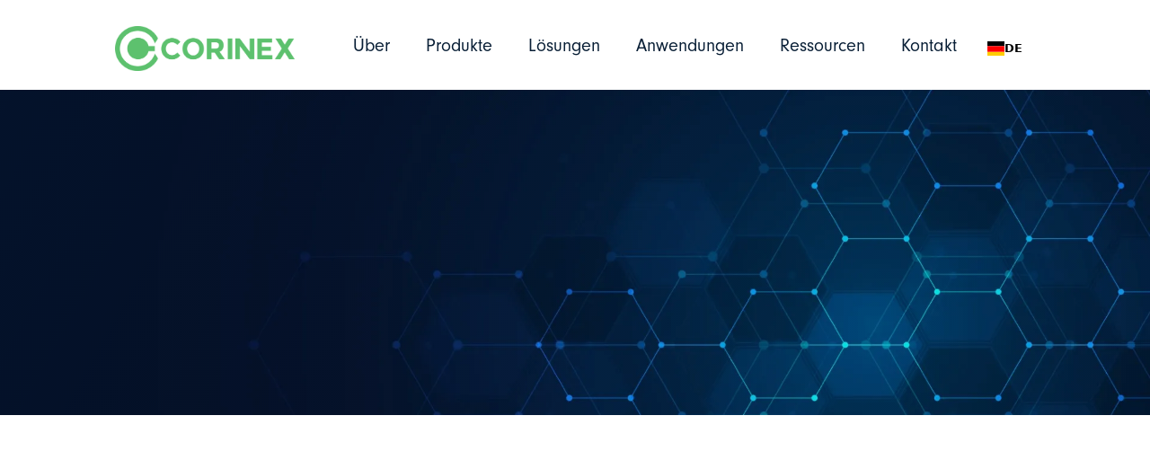

--- FILE ---
content_type: text/html; charset=utf-8
request_url: https://de.corinex.com/search
body_size: 6245
content:
<!DOCTYPE html><!-- Last Published: Wed Jan 07 2026 17:36:26 GMT+0000 (Coordinated Universal Time) --><html data-wf-domain="de.corinex.com" data-wf-page="626b6d571bfe114030688a8a" data-wf-site="62337650701b6f122d6b4d65" lang="de" data-wg-translated="de"><head><meta charset="utf-8"><title>Suchergebnisse - Corinex</title><meta content="Websuche auf corinex" name="description"><meta content="Suchergebnisse - Corinex" property="og:title"><meta content="Websuche auf corinex" property="og:description"><meta content="Suchergebnisse - Corinex" property="twitter:title"><meta content="Websuche auf corinex" property="twitter:description"><meta property="og:type" content="website"><meta content="summary_large_image" name="twitter:card"><meta content="width=device-width, initial-scale=1" name="viewport"><link href="https://cdn.prod.website-files.com/62337650701b6f122d6b4d65/css/corinex-b3ad826642682353d51db03511351bd.webflow.shared.69e9e66b0.min.css" rel="stylesheet" type="text/css" integrity="sha384-aenmawaBRebCQT2dkfO5aOIp20J1m6vM5Olzw+yiuQNMdqM/qGwL5S9usd0mSGJF" crossorigin="anonymous"><style>@media (min-width:992px) {html.w-mod-js:not(.w-mod-ix) [data-w-id="d64b7ad2-f5e5-2ea8-a184-848e568cc4da"] {-webkit-transform:translate3d(0PX, 0PX, 0) scale3d(1, 1, 1) rotateX(0) rotateY(0) rotateZ(0) skew(0, 0);-moz-transform:translate3d(0PX, 0PX, 0) scale3d(1, 1, 1) rotateX(0) rotateY(0) rotateZ(0) skew(0, 0);-ms-transform:translate3d(0PX, 0PX, 0) scale3d(1, 1, 1) rotateX(0) rotateY(0) rotateZ(0) skew(0, 0);transform:translate3d(0PX, 0PX, 0) scale3d(1, 1, 1) rotateX(0) rotateY(0) rotateZ(0) skew(0, 0);}html.w-mod-js:not(.w-mod-ix) [data-w-id="5eab6f2d14b91c1a053da212000000000012"] {opacity:0;}html.w-mod-js:not(.w-mod-ix) [data-w-id="5eab6f2d14b91c1a053da21200000000000b"] {opacity:0;}html.w-mod-js:not(.w-mod-ix) [data-w-id="c7bafc9a-ac92-ae85-eb84-f5254b491f0f"] {opacity:0;}html.w-mod-js:not(.w-mod-ix) [data-w-id="5eab6f2d14b91c1a053da21200000000000d"] {opacity:0;}}</style><link href="https://fonts.googleapis.com" rel="preconnect"><link href="https://fonts.gstatic.com" rel="preconnect" crossorigin="anonymous"><script src="https://ajax.googleapis.com/ajax/libs/webfont/1.6.26/webfont.js" type="text/javascript"></script><script type="text/javascript">WebFont.load({  google: {    families: ["Open Sans:300,300italic,400,400italic,600,600italic,700,700italic,800,800italic"]  }});</script><script type="text/javascript">!function(o,c){var n=c.documentElement,t=" w-mod-";n.className+=t+"js",("ontouchstart"in o||o.DocumentTouch&&c instanceof DocumentTouch)&&(n.className+=t+"touch")}(window,document);</script><link href="https://cdn.prod.website-files.com/62337650701b6f122d6b4d65/62337650701b6ff4ad6b4e44_Corinex%20Favicon.png" rel="shortcut icon" type="image/x-icon"><link href="https://cdn.prod.website-files.com/62337650701b6f122d6b4d65/62337650701b6f6f2e6b4e3a_Corinex_Standard%20Symbol_Green_Webclip.png" rel="apple-touch-icon"><link href="https://de.corinex.com/search" rel="canonical"><script async="" src="https://www.googletagmanager.com/gtag/js?id=G-QRS3236TDQ"></script><script type="text/javascript">window.dataLayer = window.dataLayer || [];function gtag(){dataLayer.push(arguments);}gtag('set', 'developer_id.dZGVlNj', true);gtag('js', new Date());gtag('config', 'G-QRS3236TDQ');</script><script src="https://www.google.com/recaptcha/api.js" type="text/javascript"></script><!--Weglot-hv2--><script type="application/json" id="weglot-data">{"allLanguageUrls":{"en":"https://www.corinex.com/search","de":"https://de.corinex.com/search","es":"https://es.corinex.com/search","pl":"https://pl.corinex.com/search","cs":"https://cs.corinex.com/search","fr":"https://fr.corinex.com/search"},"originalCanonicalUrl":"https://www.corinex.com/search","originalPath":"/search","settings":{"auto_switch":true,"auto_switch_fallback":null,"category":9,"custom_settings":{"button_style":{"with_name":false,"full_name":false,"is_dropdown":false,"with_flags":false,"flag_type":"rectangle_mat","custom_css":""},"switchers":[{"style":{"with_name":true,"with_flags":true,"full_name":false,"flag_type":"square","color":"#62BE6F","bg_transparent":false,"size_scale":1},"opts":{"open_hover":true,"close_outside_click":false,"is_responsive":false,"display_device":"mobile"},"location":{"target":".menu-wrap","sibling":".menu-icon-bottom-line"},"name":".menu-wrap","template":{"name":"vertical_expand","hash":"3f1102ba335a2f22ac28a0efa4df947d7ae1c756"}},{"style":{"with_name":true,"with_flags":true,"full_name":false,"flag_type":"square","color":"#62BE6F","bg_transparent":false,"size_scale":"0.95"},"opts":{"open_hover":true,"close_outside_click":false,"is_responsive":true,"display_device":"desktop"},"location":{"target":"#w-node-_6933152c-eaed-2472-6339-e7193e4254e1-3e4254dc","sibling":null},"template":{"name":"vertical_expand","hash":"3f1102ba335a2f22ac28a0efa4df947d7ae1c756"}},{"style":{"full_name":false,"color":"#62BE6F","size_scale":1},"opts":{"is_responsive":true,"display_device":"mobile"},"location":{"target":"#w-node-_6933152c-eaed-2472-6339-e7193e4254e1-3e4254dc","sibling":"#weglot-switcher-7"},"name":"#w-node-_6933152c-eaed-2472-6339-e7193e4254e1-3e4254dc","template":{"name":"underline_edge","hash":"2d8046d1838481a2ada1c635292652077c7fd9d8"}}],"translate_search":false,"loading_bar":true,"hide_switcher":false,"translate_images":false,"subdomain":false,"wait_transition":true,"dynamic":""},"deleted_at":null,"dynamics":[],"excluded_blocks":[{"value":".weglot-exclude","description":null},{"value":".wg-element-wrapper","description":null}],"excluded_paths":[],"external_enabled":false,"host":"www.corinex.com","is_dns_set":false,"is_https":true,"language_from":"en","language_from_custom_flag":null,"language_from_custom_name":null,"languages":[{"connect_host_destination":{"is_dns_set":true,"created_on_aws":1667944513,"host":"de.corinex.com"},"custom_code":null,"custom_flag":null,"custom_local_name":null,"custom_name":null,"enabled":true,"language_to":"de"},{"connect_host_destination":{"is_dns_set":true,"created_on_aws":1667944513,"host":"es.corinex.com"},"custom_code":null,"custom_flag":null,"custom_local_name":null,"custom_name":null,"enabled":true,"language_to":"es"},{"connect_host_destination":{"is_dns_set":true,"created_on_aws":1667944513,"host":"pl.corinex.com"},"custom_code":null,"custom_flag":null,"custom_local_name":null,"custom_name":null,"enabled":true,"language_to":"pl"},{"connect_host_destination":{"is_dns_set":true,"created_on_aws":1667944513,"host":"cs.corinex.com"},"custom_code":null,"custom_flag":null,"custom_local_name":null,"custom_name":null,"enabled":true,"language_to":"cs"},{"connect_host_destination":{"is_dns_set":true,"created_on_aws":1667944513,"host":"fr.corinex.com"},"custom_code":null,"custom_flag":null,"custom_local_name":null,"custom_name":null,"enabled":true,"language_to":"fr"}],"media_enabled":false,"page_views_enabled":true,"technology_id":13,"technology_name":"Webflow","translation_engine":3,"url_type":"SUBDOMAIN","versions":{"translation":1749744149}}}</script>
<script type="text/javascript" src="https://cdn.weglot.com/weglot.min.js"></script><script>Weglot.initialize({ api_key: 'wg_318dcc298aaaeca2ff3f0c4564bf7b139' });</script><!--/Weglot--><script src="https://api.consentpro.com/v1/cdn/runtime/62337650701b6f122d6b4d65/a28a75c9d15afc48.js" type="text/javascript" finsweet="consentpro"></script><link href="https://www.corinex.com/search" hreflang="en" rel="alternate"><link href="https://de.corinex.com/search" hreflang="de" rel="alternate"><link href="https://es.corinex.com/search" hreflang="es" rel="alternate"><link href="https://pl.corinex.com/search" hreflang="pl" rel="alternate"><link href="https://cs.corinex.com/search" hreflang="cs" rel="alternate"><link href="https://fr.corinex.com/search" hreflang="fr" rel="alternate"></head><body class="search"><div data-w-id="6933152c-eaed-2472-6339-e7193e4254dc" data-animation="default" data-collapse="medium" data-duration="400" data-easing="ease" data-easing2="ease" role="banner" class="menu-bar w-nav"><div class="main-container w-container"><div class="menu-wrap"><a id="w-node-_6933152c-eaed-2472-6339-e7193e4254df-3e4254dc" data-w-id="6933152c-eaed-2472-6339-e7193e4254df" href="/" class="brand-logo w-nav-brand"><img src="https://cdn.prod.website-files.com/62337650701b6f122d6b4d65/637bfdd5954f7a7e56f78afd_Corinex_Standar%20Logo_Green.png" loading="lazy" sizes="(max-width: 767px) 98vw, (max-width: 991px) 727.9642944335938px, 939.96435546875px" srcset="https://cdn.prod.website-files.com/62337650701b6f122d6b4d65/637bfdd5954f7a7e56f78afd_Corinex_Standar%20Logo_Green-p-500.png 500w, https://cdn.prod.website-files.com/62337650701b6f122d6b4d65/637bfdd5954f7a7e56f78afd_Corinex_Standar%20Logo_Green-p-800.png 800w, https://cdn.prod.website-files.com/62337650701b6f122d6b4d65/637bfdd5954f7a7e56f78afd_Corinex_Standar%20Logo_Green-p-1080.png 1080w, https://cdn.prod.website-files.com/62337650701b6f122d6b4d65/637bfdd5954f7a7e56f78afd_Corinex_Standar%20Logo_Green-p-1600.png 1600w, https://cdn.prod.website-files.com/62337650701b6f122d6b4d65/637bfdd5954f7a7e56f78afd_Corinex_Standar%20Logo_Green.png 1909w" alt="Corinex-Logo
" class="corinex-logo"></a><nav role="navigation" id="w-node-_6933152c-eaed-2472-6339-e7193e4254e1-3e4254dc" class="menu-nav-wrap w-nav-menu"><div data-hover="true" data-delay="0" data-w-id="6933152c-eaed-2472-6339-e7193e4254e2" class="nav-dropdown w-dropdown"><div class="nav-dropdown-toggle w-dropdown-toggle"><div class="nav-dropdown-title">Über</div><div class="menu-arrow-wrap"><img src="https://cdn.prod.website-files.com/62337650701b6f122d6b4d65/64f8c77710506043b95e7a9e_down-arrow-white.webp" loading="lazy" alt="" class="menu-arrow"></div></div><nav class="nav-dropdown-list w-dropdown-list"><a href="/broadband-over-power-lines" class="nav-dropdown-link first w-dropdown-link">Unsere Technologie</a><a href="/team" class="nav-dropdown-link w-dropdown-link">Führungsteam</a><a href="/news" class="nav-dropdown-link w-dropdown-link">Neuigkeiten</a><a href="/events" class="nav-dropdown-link w-dropdown-link">Veranstaltungen</a><a href="/corinext" class="nav-dropdown-link w-dropdown-link">CoriNEXT</a><a href="/careers" class="nav-dropdown-link last w-dropdown-link">Karrieren</a></nav></div><div data-hover="true" data-delay="0" data-w-id="6933152c-eaed-2472-6339-e7193e4254f3" class="nav-dropdown w-dropdown"><div class="nav-dropdown-toggle w-dropdown-toggle"><div class="nav-dropdown-title">Produkte</div><div class="menu-arrow-wrap"><img src="https://cdn.prod.website-files.com/62337650701b6f122d6b4d65/64f8c77710506043b95e7a9e_down-arrow-white.webp" loading="lazy" alt="" class="menu-arrow"></div></div><nav class="nav-dropdown-list w-dropdown-list"><a href="/grid-visibility-products" class="nav-dropdown-link first w-dropdown-link">Produkte zur Gittersichtbarkeit</a><a href="/grid-flexibility-products" class="nav-dropdown-link w-dropdown-link">Netzflexibilitätsprodukte</a><a href="/grid-management-software-product" class="nav-dropdown-link last w-dropdown-link">Netzmanagement-Software</a></nav></div><div data-hover="true" data-delay="0" data-w-id="6933152c-eaed-2472-6339-e7193e425500" class="nav-dropdown w-dropdown"><div class="nav-dropdown-toggle w-dropdown-toggle"><div class="nav-dropdown-title">Lösungen</div><div class="menu-arrow-wrap"><img src="https://cdn.prod.website-files.com/62337650701b6f122d6b4d65/64f8c77710506043b95e7a9e_down-arrow-white.webp" loading="lazy" alt="" class="menu-arrow"></div></div><nav class="nav-dropdown-list w-dropdown-list"><a href="/grid-visibility" class="nav-dropdown-link first w-dropdown-link">Sichtbarkeit des Gitters</a><a href="/grid-flexibility" class="nav-dropdown-link w-dropdown-link">Flexibilität des Netzes</a><a href="/grid-management-software" class="nav-dropdown-link w-dropdown-link">Netzmanagement-Software</a></nav></div><div data-hover="true" data-delay="0" data-w-id="bc5a982b-0c4f-169b-661d-f6138271c798" class="nav-dropdown w-dropdown"><div class="nav-dropdown-toggle w-dropdown-toggle"><div class="nav-dropdown-title">Anwendungen</div><div class="menu-arrow-wrap"><img src="https://cdn.prod.website-files.com/62337650701b6f122d6b4d65/64f8c77710506043b95e7a9e_down-arrow-white.webp" loading="lazy" alt="" class="menu-arrow"></div></div><nav class="nav-dropdown-list w-dropdown-list"><a href="/smart-grid-solutions" class="nav-dropdown-link first w-dropdown-link">Intelligentes Stromnetz</a><a href="/advanced-metering-infrastructure" class="nav-dropdown-link w-dropdown-link">Erweiterte Messinfrastruktur</a><a href="/microgrid-solutions" class="nav-dropdown-link w-dropdown-link">Kleinstnetz</a><a href="/vehicle-to-grid" class="nav-dropdown-link w-dropdown-link">Fahrzeug-zu-Netz (V2G)</a></nav></div><div data-hover="true" data-delay="0" data-w-id="6933152c-eaed-2472-6339-e7193e425515" class="nav-dropdown w-dropdown"><div class="nav-dropdown-toggle w-dropdown-toggle"><div class="nav-dropdown-title">Ressourcen</div><div class="menu-arrow-wrap"><img src="https://cdn.prod.website-files.com/62337650701b6f122d6b4d65/64f8c77710506043b95e7a9e_down-arrow-white.webp" loading="lazy" alt="" class="menu-arrow"></div></div><nav class="nav-dropdown-list w-dropdown-list"><a href="/investor-relations" class="nav-dropdown-link first w-dropdown-link">Anleger</a><a href="/newsletter" class="nav-dropdown-link first w-dropdown-link">Newsletter</a><a href="/cost-savings-calculator" class="nav-dropdown-link last w-dropdown-link">Kostenersparnis-Rechner</a><a href="/downloads" class="nav-dropdown-link first w-dropdown-link">Downloads</a></nav></div><a data-w-id="6933152c-eaed-2472-6339-e7193e425520" href="/contact-us" class="nav-bar-link last w-nav-link">Kontakt</a></nav><div data-w-id="6933152c-eaed-2472-6339-e7193e425532" class="menu-button w-nav-button"><div class="menu-burger-icon"><div class="menu-icon-top-line"></div><div class="menu-icon-middle-line"></div><div class="menu-icon-bottom-line"></div></div></div></div></div></div><div class="head-section small-hero"><div class="w-layout-blockcontainer main-container w-container"><div class="search-bar-wrap"><div class="search-bar"><h1 data-w-id="5eab6f2d14b91c1a053da21200000000000b" class="h1-main white-text">Suche</h1><form action="/search" data-w-id="5eab6f2d14b91c1a053da21200000000000d" class="search w-form"><input class="input search-results-copy w-input" maxlength="256" name="query" placeholder="" type="search" id="search" required=""><input type="submit" class="button-primary search w-button" value="Suche"></form></div></div></div></div><div data-w-id="c7bafc9a-ac92-ae85-eb84-f5254b491f0f" class="head-section search-results blank"><div class="container-medium-800px"><div><div><div>Keine passenden Ergebnisse.</div></div></div></div></div><section class="new-footer"><div class="footer-fine-print-2"><div class="w-layout-blockcontainer main-container w-container"><div class="div-block-187"><div id="w-node-_6074088d-137e-f32e-2015-92fb68236828-0a099274" class="footer-block-two"><div class="footer-title">Lösungen</div><a href="/grid-flexibility" class="footer-link-two">Flexibilität der Netze</a><a href="/grid-visibility" class="footer-link-two">Sichtbarkeit des Gitters</a><a href="/grid-management-software" class="footer-link-two">Netzmanagement-Software</a></div><div class="footer-block-two"><div class="footer-block-two"><div class="footer-title">Anwendungen</div><a href="/smart-grid-solutions" class="footer-link-two">Smart Grid</a><a href="/advanced-metering-infrastructure" class="footer-link-two">Advanced Metering-Infrastruktur</a><a href="/microgrid-solutions" class="footer-link-two">Microgrid</a><a href="/vehicle-to-grid" class="footer-link-two">Fahrzeug-zu-Gitter (V2G)</a></div></div><div class="footer-block-two"><div class="footer-block-two"><div class="footer-block-two"><div class="footer-title">Unternehmen</div><a href="/broadband-over-power-lines" class="footer-link-two">Technologie</a><a href="/corinext" class="footer-link-two">CoriNext</a><a href="/news" class="footer-link-two">Neuigkeiten</a><a href="/events" class="footer-link-two">Veranstaltungen</a></div><a href="/careers" class="footer-link-two">Karriere</a></div></div><div class="footer-block-two"><div class="footer-block-two"><div class="footer-title">Beiträge</div><a href="https://www.prime-alliance.org/alliance/members/corinex-smart-grid-connectivity" target="_blank" class="footer-link-two">Primäre Allianz</a><a href="https://g3-alliance.com/g3-alliance/members" target="_blank" class="footer-link-two">G3-Allianz</a><a href="https://www.itu.int/en/Pages/default.aspx" target="_blank" class="footer-link-two">ITU</a></div></div><div class="footer-block-two"><div class="footer-block-two"><div class="footer-title">Politiken</div><a href="/esg-policy" class="footer-link-two">Nachhaltigkeit</a><a href="/privacy-policy" class="footer-link-two">Datenschutzbestimmungen</a></div></div><div class="footer-block-two"><div class="footer-block-two"><div class="footer-title">Verbinden Sie</div><a href="/contact-us" class="footer-link-two">Kontakt</a></div></div></div><div class="div-block-188"><p id="w-node-c7e39106-ab14-1236-73ef-8e07697aee27-0a099274" class="paragraph-59">Copyright © 2026 Corinex Corp. Alle Rechte vorbehalten.</p><a id="w-node-_34a98c89-932d-874b-3b04-d5392eea16de-0a099274" href="https://de.corinex.com/news/corinex-recognized-as-deloittes-2025-technology-fast-50-winner" target="_blank" class="w-inline-block"><img class="image-145" src="https://cdn.prod.website-files.com/62337650701b6f122d6b4d65/69014418a469312998c2c9ec_Deloitte%20Fast%2050%20Logo%20-%202025.avif" height="60" alt="" sizes="210.71429443359375px" loading="lazy" srcset="https://cdn.prod.website-files.com/62337650701b6f122d6b4d65/69014418a469312998c2c9ec_Deloitte%20Fast%2050%20Logo%20-%202025-p-500.avif 500w, https://cdn.prod.website-files.com/62337650701b6f122d6b4d65/69014418a469312998c2c9ec_Deloitte%20Fast%2050%20Logo%20-%202025.avif 1605w"></a><a id="w-node-_35af5e9c-e668-6962-4bff-aa466c1bf341-0a099274" href="https://unglobalcompact.org/what-is-gc/participants/193655-Corinex-Communications-Corp-" target="_blank" class="w-inline-block"><img src="https://cdn.prod.website-files.com/62337650701b6f122d6b4d65/689fa8ebcb6b6750070fb1fb_UN_Global_Impact.avif" loading="lazy" alt="" height="60" class="image-146"></a></div><div class="footer-social-block"><a href="https://twitter.com/corinexcorp?lang=en" target="_blank" class="article-social-share w-inline-block"><div class="social-icon w-embed"><svg xmlns="http://www.w3.org/2000/svg" x="0px" y="0px" width="18" height="18" fill="currentColor" viewBox="0 0 50 50">
<path d="M 6.9199219 6 L 21.136719 26.726562 L 6.2285156 44 L 9.40625 44 L 22.544922 28.777344 L 32.986328 44 L 43 44 L 28.123047 22.3125 L 42.203125 6 L 39.027344 6 L 26.716797 20.261719 L 16.933594 6 L 6.9199219 6 z"></path>
</svg></div><div class="hidden-share-text">Facebook-Freigabe</div></a><a href="https://www.linkedin.com/company/corinex-communications/" target="_blank" class="article-social-share w-inline-block"><div class="social-icon w-embed"><svg xmlns="http://www.w3.org/2000/svg" x="0px" y="0px" width="18" height="18" fill="currentColor" viewBox="0 0 50 50">
<path d="M41,4H9C6.24,4,4,6.24,4,9v32c0,2.76,2.24,5,5,5h32c2.76,0,5-2.24,5-5V9C46,6.24,43.76,4,41,4z M17,20v19h-6V20H17z M11,14.47c0-1.4,1.2-2.47,3-2.47s2.93,1.07,3,2.47c0,1.4-1.12,2.53-3,2.53C12.2,17,11,15.87,11,14.47z M39,39h-6c0,0,0-9.26,0-10 c0-2-1-4-3.5-4.04h-0.08C27,24.96,26,27.02,26,29c0,0.91,0,10,0,10h-6V20h6v2.56c0,0,1.93-2.56,5.81-2.56 c3.97,0,7.19,2.73,7.19,8.26V39z"></path>
</svg></div><div class="hidden-share-text">Facebook-Freigabe</div></a><a href="https://www.facebook.com/" target="_blank" class="article-social-share w-inline-block"><div class="social-icon w-embed"><svg xmlns="http://www.w3.org/2000/svg" x="0px" y="0px" width="18" height="18" fill="currentColor" viewBox="0 0 30 30">
    <path d="M12,27V15H8v-4h4V8.852C12,4.785,13.981,3,17.361,3c1.619,0,2.475,0.12,2.88,0.175V7h-2.305C16.501,7,16,7.757,16,9.291V11 h4.205l-0.571,4H16v12H12z"></path>
</svg></div><div class="hidden-share-text">Facebook-Freigabe</div></a><a href="mailto:info@corinex.com" class="article-social-share w-inline-block"><div class="social-icon w-embed"><svg xmlns="http://www.w3.org/2000/svg" width="18" height="18" fill="currentColor" viewBox="0 0 24 24">
<path d="M0 3v18h24v-18h-24zm6.623 7.929l-4.623 5.712v-9.458l4.623 3.746zm-4.141-5.929h19.035l-9.517 7.713-9.518-7.713zm5.694 7.188l3.824 3.099 3.83-3.104 5.612 6.817h-18.779l5.513-6.812zm9.208-1.264l4.616-3.741v9.348l-4.616-5.607z"></path>
</svg></div><div class="hidden-share-text">Facebook-Freigabe</div></a></div></div></div></section><script src="https://d3e54v103j8qbb.cloudfront.net/js/jquery-3.5.1.min.dc5e7f18c8.js?site=62337650701b6f122d6b4d65" type="text/javascript" integrity="sha256-9/aliU8dGd2tb6OSsuzixeV4y/faTqgFtohetphbbj0=" crossorigin="anonymous"></script><script src="https://cdn.prod.website-files.com/62337650701b6f122d6b4d65/js/webflow.schunk.36b8fb49256177c8.js" type="text/javascript" integrity="sha384-4abIlA5/v7XaW1HMXKBgnUuhnjBYJ/Z9C1OSg4OhmVw9O3QeHJ/qJqFBERCDPv7G" crossorigin="anonymous"></script><script src="https://cdn.prod.website-files.com/62337650701b6f122d6b4d65/js/webflow.schunk.6fc800634c280510.js" type="text/javascript" integrity="sha384-kih7vJI7xjr2NpQNtqtawQuHsX1DK8ZX3EoHdQjaImJvqPXq442H+cuxnioB8Z6F" crossorigin="anonymous"></script><script src="https://cdn.prod.website-files.com/62337650701b6f122d6b4d65/js/webflow.8fb695c3.cdf851b0d53270fd.js" type="text/javascript" integrity="sha384-0T0CRh1qlw81+7rc/5+a99lByyveg4Teajle+CLPjhGKoiNLUOKAT8f3vMneA0OI" crossorigin="anonymous"></script><script> var mobilevideo = document.getElementsByTagName("video"); var i; for (i = 0; i < mobilevideo.length; i++) { mobilevideo[i].setAttribute("playsinline", ""); } </script>

<script type="text/javascript" src="https://cdn.weglot.com/weglot.min.js"></script>
<script>
// init Weglot
Weglot.initialize({
	api_key: 'wg_318dcc298aaaeca2ff3f0c4564bf7b139'
});

// on Weglot init
Weglot.on('initialized', ()=>{
	// get the current active language
  const currentLang = Weglot.getCurrentLang();
  // call updateDropdownLinks function
  updateSW5DropdownLinks(currentLang); 
});

// for each of the .wg-element-wrapper language links
document.querySelectorAll('.wg-element-wrapper.sw5 [lang]').forEach((link)=>{
		// add a click event listener
		link.addEventListener('click', function(e){
    	// prevent default
			e.preventDefault();
      // switch to the current active language      
      Weglot.switchTo(this.getAttribute('lang'));
      // call updateDropdownLinks function
      updateSW5DropdownLinks(this.getAttribute('lang'));
		});
});

// updateDropdownLinks function
function updateSW5DropdownLinks(currentLang){ 
	// get the wrapper element
	const $wrapper = document.querySelector('.wg-element-wrapper.sw5'); 
  // if the .w-dropdown-toggle is not the current active language
 	if($wrapper.querySelector('.w-dropdown-toggle').getAttribute('lang') !== currentLang){
  	// get the current active language link
  	const $activeLangLink = $wrapper.querySelector('[lang='+currentLang+']');
    // swap the dropdown toggle's text with the current active language link text
		const $toggle = $activeLangLink.closest('.wg-element-wrapper').querySelector('.w-dropdown-toggle');
  	const toggleTxt = $toggle.textContent; 
  	const activeLangLinkTxt = $activeLangLink.textContent;
  	$toggle.querySelector('div').textContent = activeLangLinkTxt;
  	$activeLangLink.textContent = toggleTxt;
  	// swap the dropdown toggle's lang attr with the current active language link lang attr  
  	const lang = $activeLangLink.getAttribute('lang');
		const toggleLang = $toggle.getAttribute('lang');
		$toggle.setAttribute('lang', lang);
		$activeLangLink.setAttribute('lang', toggleLang);
  }
}
</script><script type="text/javascript" src="https://cdn.weglot.com/weglot.min.js"></script>
<script>
// init Weglot
Weglot.initialize({
	api_key: 'wg_318dcc298aaaeca2ff3f0c4564bf7b139'
});

// on Weglot init
Weglot.on('initialized', ()=>{
	// get the current active language
  const currentLang = Weglot.getCurrentLang();
  // call updateDropdownLinks function
  updateSW5DropdownLinks(currentLang); 
});

// for each of the .wg-element-wrapper language links
document.querySelectorAll('.wg-element-wrapper.sw5 [lang]').forEach((link)=>{
		// add a click event listener
		link.addEventListener('click', function(e){
    	// prevent default
			e.preventDefault();
      // switch to the current active language      
      Weglot.switchTo(this.getAttribute('lang'));
      // call updateDropdownLinks function
      updateSW5DropdownLinks(this.getAttribute('lang'));
		});
});

// updateDropdownLinks function
function updateSW5DropdownLinks(currentLang){ 
	// get the wrapper element
	const $wrapper = document.querySelector('.wg-element-wrapper.sw5'); 
  // if the .w-dropdown-toggle is not the current active language
 	if($wrapper.querySelector('.w-dropdown-toggle').getAttribute('lang') !== currentLang){
  	// get the current active language link
  	const $activeLangLink = $wrapper.querySelector('[lang='+currentLang+']');
    // swap the dropdown toggle's text with the current active language link text
		const $toggle = $activeLangLink.closest('.wg-element-wrapper').querySelector('.w-dropdown-toggle');
  	const toggleTxt = $toggle.textContent; 
  	const activeLangLinkTxt = $activeLangLink.textContent;
  	$toggle.querySelector('div').textContent = activeLangLinkTxt;
  	$activeLangLink.textContent = toggleTxt;
  	// swap the dropdown toggle's lang attr with the current active language link lang attr  
  	const lang = $activeLangLink.getAttribute('lang');
		const toggleLang = $toggle.getAttribute('lang');
		$toggle.setAttribute('lang', lang);
		$activeLangLink.setAttribute('lang', toggleLang);
  }
}
</script></body></html>

--- FILE ---
content_type: text/css
request_url: https://cdn.prod.website-files.com/62337650701b6f122d6b4d65/css/corinex-b3ad826642682353d51db03511351bd.webflow.shared.69e9e66b0.min.css
body_size: 73874
content:
html{-webkit-text-size-adjust:100%;-ms-text-size-adjust:100%;font-family:sans-serif}body{margin:0}article,aside,details,figcaption,figure,footer,header,hgroup,main,menu,nav,section,summary{display:block}audio,canvas,progress,video{vertical-align:baseline;display:inline-block}audio:not([controls]){height:0;display:none}[hidden],template{display:none}a{background-color:#0000}a:active,a:hover{outline:0}abbr[title]{border-bottom:1px dotted}b,strong{font-weight:700}dfn{font-style:italic}h1{margin:.67em 0;font-size:2em}mark{color:#000;background:#ff0}small{font-size:80%}sub,sup{vertical-align:baseline;font-size:75%;line-height:0;position:relative}sup{top:-.5em}sub{bottom:-.25em}img{border:0}svg:not(:root){overflow:hidden}hr{box-sizing:content-box;height:0}pre{overflow:auto}code,kbd,pre,samp{font-family:monospace;font-size:1em}button,input,optgroup,select,textarea{color:inherit;font:inherit;margin:0}button{overflow:visible}button,select{text-transform:none}button,html input[type=button],input[type=reset]{-webkit-appearance:button;cursor:pointer}button[disabled],html input[disabled]{cursor:default}button::-moz-focus-inner,input::-moz-focus-inner{border:0;padding:0}input{line-height:normal}input[type=checkbox],input[type=radio]{box-sizing:border-box;padding:0}input[type=number]::-webkit-inner-spin-button,input[type=number]::-webkit-outer-spin-button{height:auto}input[type=search]{-webkit-appearance:none}input[type=search]::-webkit-search-cancel-button,input[type=search]::-webkit-search-decoration{-webkit-appearance:none}legend{border:0;padding:0}textarea{overflow:auto}optgroup{font-weight:700}table{border-collapse:collapse;border-spacing:0}td,th{padding:0}@font-face{font-family:webflow-icons;src:url([data-uri])format("truetype");font-weight:400;font-style:normal}[class^=w-icon-],[class*=\ w-icon-]{speak:none;font-variant:normal;text-transform:none;-webkit-font-smoothing:antialiased;-moz-osx-font-smoothing:grayscale;font-style:normal;font-weight:400;line-height:1;font-family:webflow-icons!important}.w-icon-slider-right:before{content:""}.w-icon-slider-left:before{content:""}.w-icon-nav-menu:before{content:""}.w-icon-arrow-down:before,.w-icon-dropdown-toggle:before{content:""}.w-icon-file-upload-remove:before{content:""}.w-icon-file-upload-icon:before{content:""}*{box-sizing:border-box}html{height:100%}body{color:#333;background-color:#fff;min-height:100%;margin:0;font-family:Arial,sans-serif;font-size:14px;line-height:20px}img{vertical-align:middle;max-width:100%;display:inline-block}html.w-mod-touch *{background-attachment:scroll!important}.w-block{display:block}.w-inline-block{max-width:100%;display:inline-block}.w-clearfix:before,.w-clearfix:after{content:" ";grid-area:1/1/2/2;display:table}.w-clearfix:after{clear:both}.w-hidden{display:none}.w-button{color:#fff;line-height:inherit;cursor:pointer;background-color:#3898ec;border:0;border-radius:0;padding:9px 15px;text-decoration:none;display:inline-block}input.w-button{-webkit-appearance:button}html[data-w-dynpage] [data-w-cloak]{color:#0000!important}.w-code-block{margin:unset}pre.w-code-block code{all:inherit}.w-optimization{display:contents}.w-webflow-badge,.w-webflow-badge>img{box-sizing:unset;width:unset;height:unset;max-height:unset;max-width:unset;min-height:unset;min-width:unset;margin:unset;padding:unset;float:unset;clear:unset;border:unset;border-radius:unset;background:unset;background-image:unset;background-position:unset;background-size:unset;background-repeat:unset;background-origin:unset;background-clip:unset;background-attachment:unset;background-color:unset;box-shadow:unset;transform:unset;direction:unset;font-family:unset;font-weight:unset;color:unset;font-size:unset;line-height:unset;font-style:unset;font-variant:unset;text-align:unset;letter-spacing:unset;-webkit-text-decoration:unset;text-decoration:unset;text-indent:unset;text-transform:unset;list-style-type:unset;text-shadow:unset;vertical-align:unset;cursor:unset;white-space:unset;word-break:unset;word-spacing:unset;word-wrap:unset;transition:unset}.w-webflow-badge{white-space:nowrap;cursor:pointer;box-shadow:0 0 0 1px #0000001a,0 1px 3px #0000001a;visibility:visible!important;opacity:1!important;z-index:2147483647!important;color:#aaadb0!important;overflow:unset!important;background-color:#fff!important;border-radius:3px!important;width:auto!important;height:auto!important;margin:0!important;padding:6px!important;font-size:12px!important;line-height:14px!important;text-decoration:none!important;display:inline-block!important;position:fixed!important;inset:auto 12px 12px auto!important;transform:none!important}.w-webflow-badge>img{position:unset;visibility:unset!important;opacity:1!important;vertical-align:middle!important;display:inline-block!important}h1,h2,h3,h4,h5,h6{margin-bottom:10px;font-weight:700}h1{margin-top:20px;font-size:38px;line-height:44px}h2{margin-top:20px;font-size:32px;line-height:36px}h3{margin-top:20px;font-size:24px;line-height:30px}h4{margin-top:10px;font-size:18px;line-height:24px}h5{margin-top:10px;font-size:14px;line-height:20px}h6{margin-top:10px;font-size:12px;line-height:18px}p{margin-top:0;margin-bottom:10px}blockquote{border-left:5px solid #e2e2e2;margin:0 0 10px;padding:10px 20px;font-size:18px;line-height:22px}figure{margin:0 0 10px}figcaption{text-align:center;margin-top:5px}ul,ol{margin-top:0;margin-bottom:10px;padding-left:40px}.w-list-unstyled{padding-left:0;list-style:none}.w-embed:before,.w-embed:after{content:" ";grid-area:1/1/2/2;display:table}.w-embed:after{clear:both}.w-video{width:100%;padding:0;position:relative}.w-video iframe,.w-video object,.w-video embed{border:none;width:100%;height:100%;position:absolute;top:0;left:0}fieldset{border:0;margin:0;padding:0}button,[type=button],[type=reset]{cursor:pointer;-webkit-appearance:button;border:0}.w-form{margin:0 0 15px}.w-form-done{text-align:center;background-color:#ddd;padding:20px;display:none}.w-form-fail{background-color:#ffdede;margin-top:10px;padding:10px;display:none}label{margin-bottom:5px;font-weight:700;display:block}.w-input,.w-select{color:#333;vertical-align:middle;background-color:#fff;border:1px solid #ccc;width:100%;height:38px;margin-bottom:10px;padding:8px 12px;font-size:14px;line-height:1.42857;display:block}.w-input::placeholder,.w-select::placeholder{color:#999}.w-input:focus,.w-select:focus{border-color:#3898ec;outline:0}.w-input[disabled],.w-select[disabled],.w-input[readonly],.w-select[readonly],fieldset[disabled] .w-input,fieldset[disabled] .w-select{cursor:not-allowed}.w-input[disabled]:not(.w-input-disabled),.w-select[disabled]:not(.w-input-disabled),.w-input[readonly],.w-select[readonly],fieldset[disabled]:not(.w-input-disabled) .w-input,fieldset[disabled]:not(.w-input-disabled) .w-select{background-color:#eee}textarea.w-input,textarea.w-select{height:auto}.w-select{background-color:#f3f3f3}.w-select[multiple]{height:auto}.w-form-label{cursor:pointer;margin-bottom:0;font-weight:400;display:inline-block}.w-radio{margin-bottom:5px;padding-left:20px;display:block}.w-radio:before,.w-radio:after{content:" ";grid-area:1/1/2/2;display:table}.w-radio:after{clear:both}.w-radio-input{float:left;margin:3px 0 0 -20px;line-height:normal}.w-file-upload{margin-bottom:10px;display:block}.w-file-upload-input{opacity:0;z-index:-100;width:.1px;height:.1px;position:absolute;overflow:hidden}.w-file-upload-default,.w-file-upload-uploading,.w-file-upload-success{color:#333;display:inline-block}.w-file-upload-error{margin-top:10px;display:block}.w-file-upload-default.w-hidden,.w-file-upload-uploading.w-hidden,.w-file-upload-error.w-hidden,.w-file-upload-success.w-hidden{display:none}.w-file-upload-uploading-btn{cursor:pointer;background-color:#fafafa;border:1px solid #ccc;margin:0;padding:8px 12px;font-size:14px;font-weight:400;display:flex}.w-file-upload-file{background-color:#fafafa;border:1px solid #ccc;flex-grow:1;justify-content:space-between;margin:0;padding:8px 9px 8px 11px;display:flex}.w-file-upload-file-name{font-size:14px;font-weight:400;display:block}.w-file-remove-link{cursor:pointer;width:auto;height:auto;margin-top:3px;margin-left:10px;padding:3px;display:block}.w-icon-file-upload-remove{margin:auto;font-size:10px}.w-file-upload-error-msg{color:#ea384c;padding:2px 0;display:inline-block}.w-file-upload-info{padding:0 12px;line-height:38px;display:inline-block}.w-file-upload-label{cursor:pointer;background-color:#fafafa;border:1px solid #ccc;margin:0;padding:8px 12px;font-size:14px;font-weight:400;display:inline-block}.w-icon-file-upload-icon,.w-icon-file-upload-uploading{width:20px;margin-right:8px;display:inline-block}.w-icon-file-upload-uploading{height:20px}.w-container{max-width:940px;margin-left:auto;margin-right:auto}.w-container:before,.w-container:after{content:" ";grid-area:1/1/2/2;display:table}.w-container:after{clear:both}.w-container .w-row{margin-left:-10px;margin-right:-10px}.w-row:before,.w-row:after{content:" ";grid-area:1/1/2/2;display:table}.w-row:after{clear:both}.w-row .w-row{margin-left:0;margin-right:0}.w-col{float:left;width:100%;min-height:1px;padding-left:10px;padding-right:10px;position:relative}.w-col .w-col{padding-left:0;padding-right:0}.w-col-1{width:8.33333%}.w-col-2{width:16.6667%}.w-col-3{width:25%}.w-col-4{width:33.3333%}.w-col-5{width:41.6667%}.w-col-6{width:50%}.w-col-7{width:58.3333%}.w-col-8{width:66.6667%}.w-col-9{width:75%}.w-col-10{width:83.3333%}.w-col-11{width:91.6667%}.w-col-12{width:100%}.w-hidden-main{display:none!important}@media screen and (max-width:991px){.w-container{max-width:728px}.w-hidden-main{display:inherit!important}.w-hidden-medium{display:none!important}.w-col-medium-1{width:8.33333%}.w-col-medium-2{width:16.6667%}.w-col-medium-3{width:25%}.w-col-medium-4{width:33.3333%}.w-col-medium-5{width:41.6667%}.w-col-medium-6{width:50%}.w-col-medium-7{width:58.3333%}.w-col-medium-8{width:66.6667%}.w-col-medium-9{width:75%}.w-col-medium-10{width:83.3333%}.w-col-medium-11{width:91.6667%}.w-col-medium-12{width:100%}.w-col-stack{width:100%;left:auto;right:auto}}@media screen and (max-width:767px){.w-hidden-main,.w-hidden-medium{display:inherit!important}.w-hidden-small{display:none!important}.w-row,.w-container .w-row{margin-left:0;margin-right:0}.w-col{width:100%;left:auto;right:auto}.w-col-small-1{width:8.33333%}.w-col-small-2{width:16.6667%}.w-col-small-3{width:25%}.w-col-small-4{width:33.3333%}.w-col-small-5{width:41.6667%}.w-col-small-6{width:50%}.w-col-small-7{width:58.3333%}.w-col-small-8{width:66.6667%}.w-col-small-9{width:75%}.w-col-small-10{width:83.3333%}.w-col-small-11{width:91.6667%}.w-col-small-12{width:100%}}@media screen and (max-width:479px){.w-container{max-width:none}.w-hidden-main,.w-hidden-medium,.w-hidden-small{display:inherit!important}.w-hidden-tiny{display:none!important}.w-col{width:100%}.w-col-tiny-1{width:8.33333%}.w-col-tiny-2{width:16.6667%}.w-col-tiny-3{width:25%}.w-col-tiny-4{width:33.3333%}.w-col-tiny-5{width:41.6667%}.w-col-tiny-6{width:50%}.w-col-tiny-7{width:58.3333%}.w-col-tiny-8{width:66.6667%}.w-col-tiny-9{width:75%}.w-col-tiny-10{width:83.3333%}.w-col-tiny-11{width:91.6667%}.w-col-tiny-12{width:100%}}.w-widget{position:relative}.w-widget-map{width:100%;height:400px}.w-widget-map label{width:auto;display:inline}.w-widget-map img{max-width:inherit}.w-widget-map .gm-style-iw{text-align:center}.w-widget-map .gm-style-iw>button{display:none!important}.w-widget-twitter{overflow:hidden}.w-widget-twitter-count-shim{vertical-align:top;text-align:center;background:#fff;border:1px solid #758696;border-radius:3px;width:28px;height:20px;display:inline-block;position:relative}.w-widget-twitter-count-shim *{pointer-events:none;-webkit-user-select:none;user-select:none}.w-widget-twitter-count-shim .w-widget-twitter-count-inner{text-align:center;color:#999;font-family:serif;font-size:15px;line-height:12px;position:relative}.w-widget-twitter-count-shim .w-widget-twitter-count-clear{display:block;position:relative}.w-widget-twitter-count-shim.w--large{width:36px;height:28px}.w-widget-twitter-count-shim.w--large .w-widget-twitter-count-inner{font-size:18px;line-height:18px}.w-widget-twitter-count-shim:not(.w--vertical){margin-left:5px;margin-right:8px}.w-widget-twitter-count-shim:not(.w--vertical).w--large{margin-left:6px}.w-widget-twitter-count-shim:not(.w--vertical):before,.w-widget-twitter-count-shim:not(.w--vertical):after{content:" ";pointer-events:none;border:solid #0000;width:0;height:0;position:absolute;top:50%;left:0}.w-widget-twitter-count-shim:not(.w--vertical):before{border-width:4px;border-color:#75869600 #5d6c7b #75869600 #75869600;margin-top:-4px;margin-left:-9px}.w-widget-twitter-count-shim:not(.w--vertical).w--large:before{border-width:5px;margin-top:-5px;margin-left:-10px}.w-widget-twitter-count-shim:not(.w--vertical):after{border-width:4px;border-color:#fff0 #fff #fff0 #fff0;margin-top:-4px;margin-left:-8px}.w-widget-twitter-count-shim:not(.w--vertical).w--large:after{border-width:5px;margin-top:-5px;margin-left:-9px}.w-widget-twitter-count-shim.w--vertical{width:61px;height:33px;margin-bottom:8px}.w-widget-twitter-count-shim.w--vertical:before,.w-widget-twitter-count-shim.w--vertical:after{content:" ";pointer-events:none;border:solid #0000;width:0;height:0;position:absolute;top:100%;left:50%}.w-widget-twitter-count-shim.w--vertical:before{border-width:5px;border-color:#5d6c7b #75869600 #75869600;margin-left:-5px}.w-widget-twitter-count-shim.w--vertical:after{border-width:4px;border-color:#fff #fff0 #fff0;margin-left:-4px}.w-widget-twitter-count-shim.w--vertical .w-widget-twitter-count-inner{font-size:18px;line-height:22px}.w-widget-twitter-count-shim.w--vertical.w--large{width:76px}.w-background-video{color:#fff;height:500px;position:relative;overflow:hidden}.w-background-video>video{object-fit:cover;z-index:-100;background-position:50%;background-size:cover;width:100%;height:100%;margin:auto;position:absolute;inset:-100%}.w-background-video>video::-webkit-media-controls-start-playback-button{-webkit-appearance:none;display:none!important}.w-background-video--control{background-color:#0000;padding:0;position:absolute;bottom:1em;right:1em}.w-background-video--control>[hidden]{display:none!important}.w-slider{text-align:center;clear:both;-webkit-tap-highlight-color:#0000;tap-highlight-color:#0000;background:#ddd;height:300px;position:relative}.w-slider-mask{z-index:1;white-space:nowrap;height:100%;display:block;position:relative;left:0;right:0;overflow:hidden}.w-slide{vertical-align:top;white-space:normal;text-align:left;width:100%;height:100%;display:inline-block;position:relative}.w-slider-nav{z-index:2;text-align:center;-webkit-tap-highlight-color:#0000;tap-highlight-color:#0000;height:40px;margin:auto;padding-top:10px;position:absolute;inset:auto 0 0}.w-slider-nav.w-round>div{border-radius:100%}.w-slider-nav.w-num>div{font-size:inherit;line-height:inherit;width:auto;height:auto;padding:.2em .5em}.w-slider-nav.w-shadow>div{box-shadow:0 0 3px #3336}.w-slider-nav-invert{color:#fff}.w-slider-nav-invert>div{background-color:#2226}.w-slider-nav-invert>div.w-active{background-color:#222}.w-slider-dot{cursor:pointer;background-color:#fff6;width:1em;height:1em;margin:0 3px .5em;transition:background-color .1s,color .1s;display:inline-block;position:relative}.w-slider-dot.w-active{background-color:#fff}.w-slider-dot:focus{outline:none;box-shadow:0 0 0 2px #fff}.w-slider-dot:focus.w-active{box-shadow:none}.w-slider-arrow-left,.w-slider-arrow-right{cursor:pointer;color:#fff;-webkit-tap-highlight-color:#0000;tap-highlight-color:#0000;-webkit-user-select:none;user-select:none;width:80px;margin:auto;font-size:40px;position:absolute;inset:0;overflow:hidden}.w-slider-arrow-left [class^=w-icon-],.w-slider-arrow-right [class^=w-icon-],.w-slider-arrow-left [class*=\ w-icon-],.w-slider-arrow-right [class*=\ w-icon-]{position:absolute}.w-slider-arrow-left:focus,.w-slider-arrow-right:focus{outline:0}.w-slider-arrow-left{z-index:3;right:auto}.w-slider-arrow-right{z-index:4;left:auto}.w-icon-slider-left,.w-icon-slider-right{width:1em;height:1em;margin:auto;inset:0}.w-slider-aria-label{clip:rect(0 0 0 0);border:0;width:1px;height:1px;margin:-1px;padding:0;position:absolute;overflow:hidden}.w-slider-force-show{display:block!important}.w-dropdown{text-align:left;z-index:900;margin-left:auto;margin-right:auto;display:inline-block;position:relative}.w-dropdown-btn,.w-dropdown-toggle,.w-dropdown-link{vertical-align:top;color:#222;text-align:left;white-space:nowrap;margin-left:auto;margin-right:auto;padding:20px;text-decoration:none;position:relative}.w-dropdown-toggle{-webkit-user-select:none;user-select:none;cursor:pointer;padding-right:40px;display:inline-block}.w-dropdown-toggle:focus{outline:0}.w-icon-dropdown-toggle{width:1em;height:1em;margin:auto 20px auto auto;position:absolute;top:0;bottom:0;right:0}.w-dropdown-list{background:#ddd;min-width:100%;display:none;position:absolute}.w-dropdown-list.w--open{display:block}.w-dropdown-link{color:#222;padding:10px 20px;display:block}.w-dropdown-link.w--current{color:#0082f3}.w-dropdown-link:focus{outline:0}@media screen and (max-width:767px){.w-nav-brand{padding-left:10px}}.w-lightbox-backdrop{cursor:auto;letter-spacing:normal;text-indent:0;text-shadow:none;text-transform:none;visibility:visible;white-space:normal;word-break:normal;word-spacing:normal;word-wrap:normal;color:#fff;text-align:center;z-index:2000;opacity:0;-webkit-user-select:none;-moz-user-select:none;-webkit-tap-highlight-color:transparent;background:#000000e6;outline:0;font-family:Helvetica Neue,Helvetica,Ubuntu,Segoe UI,Verdana,sans-serif;font-size:17px;font-style:normal;font-weight:300;line-height:1.2;list-style:disc;position:fixed;inset:0;-webkit-transform:translate(0)}.w-lightbox-backdrop,.w-lightbox-container{-webkit-overflow-scrolling:touch;height:100%;overflow:auto}.w-lightbox-content{height:100vh;position:relative;overflow:hidden}.w-lightbox-view{opacity:0;width:100vw;height:100vh;position:absolute}.w-lightbox-view:before{content:"";height:100vh}.w-lightbox-group,.w-lightbox-group .w-lightbox-view,.w-lightbox-group .w-lightbox-view:before{height:86vh}.w-lightbox-frame,.w-lightbox-view:before{vertical-align:middle;display:inline-block}.w-lightbox-figure{margin:0;position:relative}.w-lightbox-group .w-lightbox-figure{cursor:pointer}.w-lightbox-img{width:auto;max-width:none;height:auto}.w-lightbox-image{float:none;max-width:100vw;max-height:100vh;display:block}.w-lightbox-group .w-lightbox-image{max-height:86vh}.w-lightbox-caption{text-align:left;text-overflow:ellipsis;white-space:nowrap;background:#0006;padding:.5em 1em;position:absolute;bottom:0;left:0;right:0;overflow:hidden}.w-lightbox-embed{width:100%;height:100%;position:absolute;inset:0}.w-lightbox-control{cursor:pointer;background-position:50%;background-repeat:no-repeat;background-size:24px;width:4em;transition:all .3s;position:absolute;top:0}.w-lightbox-left{background-image:url([data-uri]);display:none;bottom:0;left:0}.w-lightbox-right{background-image:url([data-uri]);display:none;bottom:0;right:0}.w-lightbox-close{background-image:url([data-uri]);background-size:18px;height:2.6em;right:0}.w-lightbox-strip{white-space:nowrap;padding:0 1vh;line-height:0;position:absolute;bottom:0;left:0;right:0;overflow:auto hidden}.w-lightbox-item{box-sizing:content-box;cursor:pointer;width:10vh;padding:2vh 1vh;display:inline-block;-webkit-transform:translate(0,0)}.w-lightbox-active{opacity:.3}.w-lightbox-thumbnail{background:#222;height:10vh;position:relative;overflow:hidden}.w-lightbox-thumbnail-image{position:absolute;top:0;left:0}.w-lightbox-thumbnail .w-lightbox-tall{width:100%;top:50%;transform:translateY(-50%)}.w-lightbox-thumbnail .w-lightbox-wide{height:100%;left:50%;transform:translate(-50%)}.w-lightbox-spinner{box-sizing:border-box;border:5px solid #0006;border-radius:50%;width:40px;height:40px;margin-top:-20px;margin-left:-20px;animation:.8s linear infinite spin;position:absolute;top:50%;left:50%}.w-lightbox-spinner:after{content:"";border:3px solid #0000;border-bottom-color:#fff;border-radius:50%;position:absolute;inset:-4px}.w-lightbox-hide{display:none}.w-lightbox-noscroll{overflow:hidden}@media (min-width:768px){.w-lightbox-content{height:96vh;margin-top:2vh}.w-lightbox-view,.w-lightbox-view:before{height:96vh}.w-lightbox-group,.w-lightbox-group .w-lightbox-view,.w-lightbox-group .w-lightbox-view:before{height:84vh}.w-lightbox-image{max-width:96vw;max-height:96vh}.w-lightbox-group .w-lightbox-image{max-width:82.3vw;max-height:84vh}.w-lightbox-left,.w-lightbox-right{opacity:.5;display:block}.w-lightbox-close{opacity:.8}.w-lightbox-control:hover{opacity:1}}.w-lightbox-inactive,.w-lightbox-inactive:hover{opacity:0}.w-richtext:before,.w-richtext:after{content:" ";grid-area:1/1/2/2;display:table}.w-richtext:after{clear:both}.w-richtext[contenteditable=true]:before,.w-richtext[contenteditable=true]:after{white-space:initial}.w-richtext ol,.w-richtext ul{overflow:hidden}.w-richtext .w-richtext-figure-selected.w-richtext-figure-type-video div:after,.w-richtext .w-richtext-figure-selected[data-rt-type=video] div:after,.w-richtext .w-richtext-figure-selected.w-richtext-figure-type-image div,.w-richtext .w-richtext-figure-selected[data-rt-type=image] div{outline:2px solid #2895f7}.w-richtext figure.w-richtext-figure-type-video>div:after,.w-richtext figure[data-rt-type=video]>div:after{content:"";display:none;position:absolute;inset:0}.w-richtext figure{max-width:60%;position:relative}.w-richtext figure>div:before{cursor:default!important}.w-richtext figure img{width:100%}.w-richtext figure figcaption.w-richtext-figcaption-placeholder{opacity:.6}.w-richtext figure div{color:#0000;font-size:0}.w-richtext figure.w-richtext-figure-type-image,.w-richtext figure[data-rt-type=image]{display:table}.w-richtext figure.w-richtext-figure-type-image>div,.w-richtext figure[data-rt-type=image]>div{display:inline-block}.w-richtext figure.w-richtext-figure-type-image>figcaption,.w-richtext figure[data-rt-type=image]>figcaption{caption-side:bottom;display:table-caption}.w-richtext figure.w-richtext-figure-type-video,.w-richtext figure[data-rt-type=video]{width:60%;height:0}.w-richtext figure.w-richtext-figure-type-video iframe,.w-richtext figure[data-rt-type=video] iframe{width:100%;height:100%;position:absolute;top:0;left:0}.w-richtext figure.w-richtext-figure-type-video>div,.w-richtext figure[data-rt-type=video]>div{width:100%}.w-richtext figure.w-richtext-align-center{clear:both;margin-left:auto;margin-right:auto}.w-richtext figure.w-richtext-align-center.w-richtext-figure-type-image>div,.w-richtext figure.w-richtext-align-center[data-rt-type=image]>div{max-width:100%}.w-richtext figure.w-richtext-align-normal{clear:both}.w-richtext figure.w-richtext-align-fullwidth{text-align:center;clear:both;width:100%;max-width:100%;margin-left:auto;margin-right:auto;display:block}.w-richtext figure.w-richtext-align-fullwidth>div{padding-bottom:inherit;display:inline-block}.w-richtext figure.w-richtext-align-fullwidth>figcaption{display:block}.w-richtext figure.w-richtext-align-floatleft{float:left;clear:none;margin-right:15px}.w-richtext figure.w-richtext-align-floatright{float:right;clear:none;margin-left:15px}.w-nav{z-index:1000;background:#ddd;position:relative}.w-nav:before,.w-nav:after{content:" ";grid-area:1/1/2/2;display:table}.w-nav:after{clear:both}.w-nav-brand{float:left;color:#333;text-decoration:none;position:relative}.w-nav-link{vertical-align:top;color:#222;text-align:left;margin-left:auto;margin-right:auto;padding:20px;text-decoration:none;display:inline-block;position:relative}.w-nav-link.w--current{color:#0082f3}.w-nav-menu{float:right;position:relative}[data-nav-menu-open]{text-align:center;background:#c8c8c8;min-width:200px;position:absolute;top:100%;left:0;right:0;overflow:visible;display:block!important}.w--nav-link-open{display:block;position:relative}.w-nav-overlay{width:100%;display:none;position:absolute;top:100%;left:0;right:0;overflow:hidden}.w-nav-overlay [data-nav-menu-open]{top:0}.w-nav[data-animation=over-left] .w-nav-overlay{width:auto}.w-nav[data-animation=over-left] .w-nav-overlay,.w-nav[data-animation=over-left] [data-nav-menu-open]{z-index:1;top:0;right:auto}.w-nav[data-animation=over-right] .w-nav-overlay{width:auto}.w-nav[data-animation=over-right] .w-nav-overlay,.w-nav[data-animation=over-right] [data-nav-menu-open]{z-index:1;top:0;left:auto}.w-nav-button{float:right;cursor:pointer;-webkit-tap-highlight-color:#0000;tap-highlight-color:#0000;-webkit-user-select:none;user-select:none;padding:18px;font-size:24px;display:none;position:relative}.w-nav-button:focus{outline:0}.w-nav-button.w--open{color:#fff;background-color:#c8c8c8}.w-nav[data-collapse=all] .w-nav-menu{display:none}.w-nav[data-collapse=all] .w-nav-button,.w--nav-dropdown-open,.w--nav-dropdown-toggle-open{display:block}.w--nav-dropdown-list-open{position:static}@media screen and (max-width:991px){.w-nav[data-collapse=medium] .w-nav-menu{display:none}.w-nav[data-collapse=medium] .w-nav-button{display:block}}@media screen and (max-width:767px){.w-nav[data-collapse=small] .w-nav-menu{display:none}.w-nav[data-collapse=small] .w-nav-button{display:block}.w-nav-brand{padding-left:10px}}@media screen and (max-width:479px){.w-nav[data-collapse=tiny] .w-nav-menu{display:none}.w-nav[data-collapse=tiny] .w-nav-button{display:block}}.w-tabs{position:relative}.w-tabs:before,.w-tabs:after{content:" ";grid-area:1/1/2/2;display:table}.w-tabs:after{clear:both}.w-tab-menu{position:relative}.w-tab-link{vertical-align:top;text-align:left;cursor:pointer;color:#222;background-color:#ddd;padding:9px 30px;text-decoration:none;display:inline-block;position:relative}.w-tab-link.w--current{background-color:#c8c8c8}.w-tab-link:focus{outline:0}.w-tab-content{display:block;position:relative;overflow:hidden}.w-tab-pane{display:none;position:relative}.w--tab-active{display:block}@media screen and (max-width:479px){.w-tab-link{display:block}}.w-ix-emptyfix:after{content:""}@keyframes spin{0%{transform:rotate(0)}to{transform:rotate(360deg)}}.w-dyn-empty{background-color:#ddd;padding:10px}.w-dyn-hide,.w-dyn-bind-empty,.w-condition-invisible{display:none!important}.wf-layout-layout{display:grid}@font-face{font-family:Icons;src:url(https://cdn.prod.website-files.com/62337650701b6f122d6b4d65/62697b7f1bcd63ceb61be9af_icons.woff2)format("woff2");font-weight:400;font-style:normal;font-display:auto}@font-face{font-family:Nexa;src:url(https://cdn.prod.website-files.com/62337650701b6f122d6b4d65/665df124652c449b95edeeea_Nexa-Regular.ttf)format("truetype");font-weight:400;font-style:normal;font-display:swap}@font-face{font-family:Nexa;src:url(https://cdn.prod.website-files.com/62337650701b6f122d6b4d65/665df124652c449b95edeeea_Nexa-Regular.ttf)format("truetype");font-weight:700;font-style:normal;font-display:swap}@font-face{font-family:Urw type foundry neuzeitgro bol;src:url(https://cdn.prod.website-files.com/62337650701b6f122d6b4d65/62337650701b6f23976b4e33_URW%20Type%20Foundry%20-%20NeuzeitGro-Bol.otf)format("opentype");font-weight:700;font-style:normal;font-display:swap}@font-face{font-family:Urw type foundry neuzeitgro reg;src:url(https://cdn.prod.website-files.com/62337650701b6f122d6b4d65/62337650701b6f51136b4e36_URW%20Type%20Foundry%20-%20NeuzeitGro-Reg.otf)format("opentype");font-weight:400;font-style:normal;font-display:swap}:root{--color--dark-grey-text:#4a575e;--color--midnight-blue:#091f36;--grey\<deleted\|variable-9e5e09b2\>:#49565d;--color--green:#62be6f;--midnight-blue\<deleted\|variable-df8ebdb5\>:#031d38;--color--light-grey-background:#f8f8f8;--color--white:white;--color--dark-grey-background:#dfdfdf;--neutral-200\<deleted\|variable-fdda315a\>:#d8dce7;--neutral-100\<deleted\|variable-d4d76636\>:#f8f8f8;--padding--section-divide:120px;--padding--section-mobile-divide:30px;--color--light-grey-text:#848894;--neutral-500\<deleted\|variable-48604c15\>:#848894;--padding--content:60px;--color--blue:#2ab5e8;--color--midnight-blue-light:#0f355c;--padding--content-mobile:40px;--padding--section-mobile-inside:60px;--padding--section-content:80px;--deep-sky-blue\<deleted\|variable-6bc54776\>:#2ab5e81a;--white-_-transp\<deleted\|variable-cef1444c\>:white;--color--transparent-grey:#c5c5c559;--color--left-dark-gradient:#000203e6;--color--right-light-gradient:#031d384d;--color--transparent:#fff0;--color--dark-green:#499254;--light-grey\<deleted\|variable-2e3c4040\>:#dfdfdf33;--neutral-400\<deleted\|variable-f1625bf3\>:#959aaa;--color--dark-blue-header:#131517;--midnight-blue-light\<deleted\|variable-f21a3820\>:#053363;--color--hyperlink-blue:#0060df;--neutral-300\<deleted\|variable-7f55419f\>:#bdc2d1;--link-blue:#36c;--white-extra-light\<deleted\|variable-4af79adc\>:#dfdfdfe6;--secondary-4\<deleted\|variable-eac00eb0\>:#d94556;--color--green-transparent:#62be6f1a;--whitex\<deleted\|variable-6f8289ae\>:#ffffffe6;--padding--content-padding-top\<deleted\|variable-6a809eb5-e862-841f-40a6-5c036a146854\>:40px;--color--light-blue-background:#ecfaff;--color--yellow:#ffd347;--padding--section-gradient-transition:40px}.w-layout-blockcontainer{max-width:940px;margin-left:auto;margin-right:auto;display:block}.w-embed-youtubevideo{background-image:url(https://d3e54v103j8qbb.cloudfront.net/static/youtube-placeholder.2b05e7d68d.svg);background-position:50%;background-size:cover;width:100%;padding-bottom:0;padding-left:0;padding-right:0;position:relative}.w-embed-youtubevideo:empty{min-height:75px;padding-bottom:56.25%}.w-checkbox{margin-bottom:5px;padding-left:20px;display:block}.w-checkbox:before{content:" ";grid-area:1/1/2/2;display:table}.w-checkbox:after{content:" ";clear:both;grid-area:1/1/2/2;display:table}.w-checkbox-input{float:left;margin:4px 0 0 -20px;line-height:normal}.w-checkbox-input--inputType-custom{border:1px solid #ccc;border-radius:2px;width:12px;height:12px}.w-checkbox-input--inputType-custom.w--redirected-checked{background-color:#3898ec;background-image:url(https://d3e54v103j8qbb.cloudfront.net/static/custom-checkbox-checkmark.589d534424.svg);background-position:50%;background-repeat:no-repeat;background-size:cover;border-color:#3898ec}.w-checkbox-input--inputType-custom.w--redirected-focus{box-shadow:0 0 3px 1px #3898ec}.w-layout-grid{grid-row-gap:16px;grid-column-gap:16px;grid-template-rows:auto auto;grid-template-columns:1fr 1fr;grid-auto-columns:1fr;display:grid}.w-form-formrecaptcha{margin-bottom:8px}.w-pagination-wrapper{flex-wrap:wrap;justify-content:center;display:flex}.w-pagination-previous,.w-pagination-next{color:#333;background-color:#fafafa;border:1px solid #ccc;border-radius:2px;margin-left:10px;margin-right:10px;padding:9px 20px;font-size:14px;display:block}.w-layout-layout{grid-row-gap:20px;grid-column-gap:20px;grid-auto-columns:1fr;justify-content:center;padding:20px}.w-layout-cell{flex-direction:column;justify-content:flex-start;align-items:flex-start;display:flex}@media screen and (max-width:991px){.w-layout-blockcontainer{max-width:728px}}@media screen and (max-width:767px){.w-layout-blockcontainer{max-width:none}}body{filter:none;color:var(--color--dark-grey-text);font-family:Urw type foundry neuzeitgro reg,sans-serif;font-size:1.25rem;line-height:1.2}h1{color:var(--color--midnight-blue);margin-top:0;margin-bottom:0;font-size:2.75px;font-weight:700;line-height:1.2}h2{color:var(--color--dark-grey-text);margin-top:0;margin-bottom:0;font-family:Urw type foundry neuzeitgro bol,sans-serif;font-size:2rem;font-weight:700;line-height:1.2}h3{color:var(--color--midnight-blue);margin-top:20px;margin-bottom:20px;font-size:26px;font-weight:700;line-height:30px}h4{color:var(--color--midnight-blue);margin-top:0;margin-bottom:16px;font-size:22px;font-weight:700;line-height:32px}h5{color:var(--color--midnight-blue);margin-top:20px;margin-bottom:20px;font-family:Urw type foundry neuzeitgro reg,sans-serif;font-size:18px;font-weight:400;line-height:20px;text-decoration:none}h6{color:var(--color--midnight-blue);margin-top:0;margin-bottom:10px;font-size:16px;font-weight:700;line-height:18px}p{color:var(--color--dark-grey-text);margin-bottom:18px}a{color:var(--color--dark-grey-text);text-decoration:none;transition:color .35s}ul{margin-top:20px;margin-bottom:20px;padding-left:40px}ol{margin-top:0;margin-bottom:10px;padding-left:40px}img{width:auto;max-width:100%;margin-top:0;margin-bottom:0;padding-bottom:0;padding-left:0;display:inline-block}strong{color:var(--color--dark-grey-text);font-family:Urw type foundry neuzeitgro bol,sans-serif;font-weight:700}blockquote{border-left:6px solid #f20823;margin-bottom:32px;padding-top:50px;padding-bottom:50px;padding-left:38px;font-size:24px;line-height:36px}figure{margin-top:76px;margin-bottom:76px}figcaption{text-align:center;margin-top:24px;margin-bottom:38px;font-size:16px;line-height:22px}.mg-top-24px{margin-top:40px}.text-center{text-align:center}.bg-primary-1{background-color:var(--color--green)}.bg-primary-1.form-section{z-index:-1;background-color:var(--midnight-blue\<deleted\|variable-df8ebdb5\>);width:36%;position:absolute;inset:0% 0% 0% auto}.container-default-1310px{object-fit:fill;flex-direction:row;grid-template-rows:auto auto;grid-template-columns:1fr 1fr;grid-auto-columns:1fr;justify-content:center;align-items:stretch;max-width:none;min-height:20px;margin:0;padding:0 48px;display:block;position:static}.container-default-1310px.contact{display:block}.container-medium-700px{max-width:700px;margin-left:auto;margin-right:auto;padding-left:24px;padding-right:24px}.button-primary{border:2px solid var(--color--green);background-color:var(--color--light-grey-background);color:var(--color--green);text-align:center;white-space:nowrap;border-radius:40px;min-width:160px;padding:12px 20px;font-family:system-ui,-apple-system,BlinkMacSystemFont,Segoe UI,Roboto,Oxygen,Ubuntu,Cantarell,Fira Sans,Droid Sans,Helvetica Neue,sans-serif;font-size:1.25rem;font-weight:400;line-height:1.2;transition:background-color .35s}.button-primary:hover{border-color:var(--color--green);background-color:var(--color--green);box-shadow:none;color:var(--color--light-grey-background)}.button-primary.full-width{border-width:2px;border-color:var(--color--green);background-color:var(--color--white);color:var(--color--green);border-radius:40px;align-self:auto;margin-top:20px;padding:12px 20px;font-family:system-ui,-apple-system,BlinkMacSystemFont,Segoe UI,Roboto,Oxygen,Ubuntu,Cantarell,Fira Sans,Droid Sans,Helvetica Neue,sans-serif;font-size:1.25rem;font-weight:400;line-height:1;display:block}.button-primary.full-width:hover{background-color:var(--color--green);color:var(--color--white);line-height:1}.button-primary.search{background-color:var(--color--dark-grey-background);border-style:none;border-radius:0;font-family:Urw type foundry neuzeitgro reg,sans-serif;font-weight:400;display:block;position:absolute;inset:0% 0% 0% auto}.button-primary.search:hover{background-color:var(--color--green);color:var(--color--white)}.button-secondary{border:1px solid var(--color--green);background-color:var(--color--light-grey-background);color:var(--color--green);text-align:center;white-space:nowrap;border-radius:80px;padding:22px 36px;line-height:20px;transition:color .35s,background-color .35s}.button-secondary:hover{background-color:var(--color--light-grey-background);color:var(--color--green);transform:translate(0)}.button-secondary.request-info{background-color:var(--color--white);color:var(--color--green);border-width:2px;margin-top:40px;margin-bottom:40px;padding:15px;font-family:Open Sans,sans-serif;font-size:18px;line-height:18px}.button-secondary.request-info:hover{background-color:var(--color--green);color:var(--color--white)}.button-secondary.request-info.ems{min-width:160px;margin-bottom:0}.footer{border-top:1px solid var(--neutral-200\<deleted\|variable-fdda315a\>);background-color:var(--neutral-100\<deleted\|variable-d4d76636\>);color:var(--grey\<deleted\|variable-9e5e09b2\>);margin-top:0;padding-top:64px}.head-section{background-image:url(https://cdn.prod.website-files.com/62337650701b6f122d6b4d65/62337650701b6f26e26b4ecc_WAN%20As%20a%20Service.webp);background-position:0 0;background-size:cover;height:400px;padding-top:0;padding-bottom:0}.head-section.section-hero{background-image:none;height:auto;padding-top:0;padding-bottom:120px}.head-section.section-hero.local-partners{margin-top:var(--padding--section-divide);margin-bottom:0;padding-bottom:0}.head-section.small-hero{background-color:var(--neutral-100\<deleted\|variable-d4d76636\>);background-image:linear-gradient(119deg,#05336333,#031d381a),url(https://cdn.prod.website-files.com/62337650701b6f122d6b4d65/626b6db489bf785f854c9c8e_Hexagon%20Network%20Corinex_2.webp);background-position:0 0,0 0;background-size:auto,cover;background-attachment:scroll,fixed;height:auto;padding-top:100px;padding-bottom:100px;position:static}.head-section.search-results{padding-top:80px;padding-bottom:80px;position:relative}.head-section.search-results.blank{background-image:none;height:auto;padding-top:100px;padding-bottom:100px}.divider{background-color:var(--neutral-200\<deleted\|variable-fdda315a\>);width:100%;height:1px;margin-top:80px;margin-bottom:80px}.divider.cards{margin-top:32px;margin-bottom:0;position:absolute;inset:74% 0% 0%}.utility-page-wrap{justify-content:center;align-items:center;max-height:100%;padding:120px 24px;display:flex}.utility-page-wrap._404{padding-top:180px;padding-bottom:180px}.utility-page-content-password{border:1px solid var(--neutral-200\<deleted\|variable-fdda315a\>);text-align:center;background-color:#fff;flex-direction:column;width:100%;max-width:580px;padding:72px 50px;display:flex}.utility-page-form{flex-direction:column;align-items:center;display:flex}.input{border:1px solid var(--color--dark-grey-background);color:var(--color--light-grey-text);height:62px;margin-bottom:0;padding-left:12px;padding-right:12px;font-size:1rem;line-height:1.2;transition:color .35s,border-color .35s}.input:hover{border-color:var(--color--midnight-blue)}.input:focus{border-color:var(--color--midnight-blue);color:var(--color--midnight-blue)}.input::placeholder{color:var(--grey\<deleted\|variable-9e5e09b2\>)}.input.mg-bottom-23px{margin-bottom:0}.input.search-results-copy{color:var(--color--dark-grey-text);background-image:url(https://cdn.prod.website-files.com/62337650701b6f122d6b4d65/62337650701b6fc7246b4df0_icon-search-banca-template.svg);background-position:95%;background-repeat:no-repeat;background-size:auto;border-style:none;max-width:none;margin-left:auto;margin-right:auto;padding-right:55px;transition-property:none}.input.search-results-copy:hover{border-style:none}._404-title{color:#d8dce766;margin-bottom:-192px;font-size:270px;font-weight:700;line-height:160px}.split-right-container{justify-content:flex-end;align-items:center;display:flex}.social-media-wrapper{display:flex}.social-media-wrapper.v3-0{flex-direction:row;justify-content:flex-start;align-items:flex-start}.social-media-link{align-self:auto;margin-right:22px;transition:transform .35s}.social-media-link:hover{transform:scale(1.2)}.contact-us-icon{filter:grayscale();flex:0 auto;order:0;width:20px;margin-right:13px;display:block}.sufix-line{background-color:var(--color--green);width:60px;height:4px}.sufix-line.white{background-color:var(--color--light-grey-background);display:block}.sufix-line.downloads{background-color:var(--grey\<deleted\|variable-9e5e09b2\>);width:30px;margin-top:20px}.spacer{object-fit:contain;flex:0 auto;max-width:50px;min-height:10px}.contact-us-grid{grid-column-gap:72px;grid-row-gap:110px;grid-template-rows:auto;grid-template-columns:.75fr 1fr}.contact-us-form{border:1px solid var(--neutral-200\<deleted\|variable-fdda315a\>);background-color:#fff;min-width:100%;max-width:100%;padding:65px 50px}.text-area{border:1px solid var(--neutral-200\<deleted\|variable-fdda315a\>);color:var(--color--light-grey-text);min-width:100%;max-width:100%;min-height:142px;margin-bottom:32px;padding-left:12px;padding-right:0;font-size:1rem;line-height:1.2;transition:color .35s,border-color .35s}.text-area:hover{border-color:var(--color--midnight-blue)}.text-area:active{border-color:var(--color--green)}.text-area:focus{border-color:var(--color--green);color:var(--color--midnight-blue)}.text-area::placeholder{color:var(--neutral-500\<deleted\|variable-48604c15\>)}.success-message-text{color:var(--color--midnight-blue);margin-top:19px;font-size:30px;font-weight:700;line-height:42px}.contact-us-form-grid{grid-column-gap:32px;grid-row-gap:32px;margin-bottom:32px}.select{color:var(--color--dark-grey-text);background-color:#0000;border:0 solid #000;height:62px;padding-left:12px;padding-right:0;font-size:1rem;line-height:1.2;transition:color .35s,border-color .35s}.select:hover{border-color:#f20823}.select:focus{color:var(--color--midnight-blue);border-color:#f20823;border-radius:0}.select::placeholder{color:#828aa5;font-size:18px}.error-message-content{background-color:#fbe3e745;margin-top:32px;padding-top:20px;padding-bottom:20px}.field-label{color:var(--color--dark-grey-text);margin-bottom:16px;font-weight:400;line-height:1.2}.error-message-text{color:#f20823;text-align:center}.success-message-content{background-color:#0000}.footer-address{display:flex}.contact-us-subtitle{color:var(--color--midnight-blue);letter-spacing:.1em;text-transform:uppercase;font-family:Urw type foundry neuzeitgro bol,sans-serif;font-weight:700;line-height:1.4}.contact-wrapper{flex-direction:column;justify-content:flex-start;align-items:flex-start;max-width:273px;display:flex}.contact-us-subtitle-wrapper{color:var(--color--dark-grey-text);align-items:center;margin-bottom:18px;line-height:1.4;display:flex}.contact-us-wrapper{grid-column-gap:34px;grid-row-gap:40px;flex-wrap:wrap;grid-template-rows:auto auto;grid-template-columns:1.8fr 1fr;grid-auto-columns:1fr;justify-content:space-between;display:grid}.contact-us-link{color:var(--color--dark-grey-text);font-size:1.25rem;line-height:1.4;text-decoration:none;transition:color .35s}.contact-us-link:hover{color:var(--color--midnight-blue);text-decoration:underline}.news-events-home-item{border-bottom:1px none var(--color--dark-grey-background);position:relative}.open-hours-paragraph{color:var(--color--dark-grey-text);margin-bottom:0;font-size:1.25rem;line-height:1.4}.animation-card{border:1px solid var(--neutral-200\<deleted\|variable-fdda315a\>);background-color:var(--color--light-grey-background);color:var(--neutral-500\<deleted\|variable-48604c15\>);padding:41px 65px;text-decoration:none;display:flex}.animation-card:hover{color:var(--neutral-500\<deleted\|variable-48604c15\>)}.animation-card.search-results{color:var(--color--light-grey-text);flex-direction:column;margin-bottom:40px}.animation-hover{position:relative}.bg-hover{z-index:-1;background-color:var(--color--green);position:absolute;inset:0%}.mg-bottom-23px{margin-bottom:23px;display:block}.more-help-grid{margin-top:var(--padding--content);grid-column-gap:27px;grid-row-gap:27px;grid-template-rows:auto;grid-template-columns:1fr 1fr 1fr}.more-help-card{border:1px solid var(--neutral-200\<deleted\|variable-fdda315a\>);color:#848894;text-align:center;background-color:#fff;border-radius:0;flex-direction:column;align-items:center;height:400px;padding:40px 20px 0;text-decoration:none;transition:transform .35s,color .35s;display:flex;position:relative}.more-help-card:hover{color:var(--neutral-500\<deleted\|variable-48604c15\>);transform:translateY(-3px)}.more-help-email-wrapper{justify-content:center;align-items:center;margin-bottom:0;display:flex;position:absolute;inset:80% 0% 0%}.more-help-title{color:var(--color--dark-grey-text);margin-top:30px;margin-bottom:0;font-family:Urw type foundry neuzeitgro bol,sans-serif;font-size:1.5rem;font-weight:700;line-height:1.2}.search{flex-direction:row;justify-content:center;align-items:center;margin-bottom:0;display:block;position:relative}.search-title{color:var(--color--dark-grey-text);font-family:Urw type foundry neuzeitgro bol,sans-serif;font-size:1.25rem;font-weight:700;text-decoration:none}.web-address{color:var(--color--blue);margin-top:8px;margin-bottom:14px;font-weight:400}.container-medium-800px{max-width:800px;margin-left:auto;margin-right:auto;padding-left:24px;padding-right:24px}.select-container{border:1px solid var(--color--dark-grey-background);height:62px;padding-left:0;padding-right:10px;transition:border .35s}.select-container:hover{border-color:var(--color--midnight-blue)}.left-paragraph{color:var(--color--dark-grey-text);margin-bottom:40px;line-height:1.4}.link-to-map{text-decoration:none}.h1-main{color:var(--color--midnight-blue);text-align:center;margin-bottom:24px;font-family:Urw type foundry neuzeitgro bol,sans-serif;font-size:40px;font-weight:400;line-height:1.4}.h1-main.top-header{color:var(--color--midnight-blue);text-align:left;margin-top:0;margin-bottom:20px;line-height:1.2}.h1-main.white-text{color:var(--color--white);font-size:2.5rem;font-weight:700}.sufix-line-green{background-color:var(--color--green);text-align:center;align-self:auto;width:60px;height:4px;margin-top:0;margin-bottom:0;display:block}.sufix-line-green.vertical{background-color:var(--color--midnight-blue-light);width:4px;height:40px;margin-top:0}.sufix-line-green.vertical.visibility{background-color:var(--color--green)}.home-h2-heading{color:var(--color--dark-grey-text);margin-top:24px;margin-bottom:24px;font-family:Urw type foundry neuzeitgro bol,sans-serif;font-size:40px;font-weight:400;line-height:45px}.home-h2-heading.white{color:var(--color--light-grey-background);font-size:2.75rem;line-height:1.2;position:static;inset:0% auto auto 0%}.home-h2-heading.white.center{font-weight:700}.home-h2-heading.center{color:var(--color--midnight-blue);text-align:center;margin-top:20px;margin-bottom:0;font-family:Urw type foundry neuzeitgro bol,sans-serif;font-weight:700;line-height:1.2}.home-h2-heading.center.white{color:var(--color--white);font-weight:700;line-height:1.2}.home-h2-heading.microgrids{color:var(--color--midnight-blue);font-size:80px;font-weight:700;line-height:1.2}.home-h2-heading.microgrids.h1{display:none}.home-h2-heading.intra{color:var(--midnight-blue\<deleted\|variable-df8ebdb5\>);font-size:80px}.home-h2-heading.left{color:var(--midnight-blue\<deleted\|variable-df8ebdb5\>);margin-top:0;margin-bottom:10px;font-family:Urw type foundry neuzeitgro bol,sans-serif;font-size:18px;font-weight:700;line-height:18px;display:none}.grid{grid-template-columns:1fr 1fr;grid-template-areas:".Area";place-items:center}.team-memebers-section{margin-top:var(--padding--content);margin-bottom:var(--padding--section-divide);justify-content:center;display:flex}.h1-title-section{position:static}.team-member-heading{color:var(--color--dark-grey-text);text-align:center;margin-top:0;margin-bottom:0;font-family:Urw type foundry neuzeitgro reg,sans-serif;font-size:1.25rem;font-weight:400;line-height:1.2;text-decoration:none}.management-team-block{box-shadow:0 0 10px 0 var(--color--dark-grey-background);border-radius:10px;height:400px;display:block}.management-team-block:hover{color:var(--grey\<deleted\|variable-9e5e09b2\>)}.empty-state-container-2{text-align:center;background-color:#fff;border:1px solid #d8dce7;margin-bottom:32px;padding:50px 32px;font-size:22px;line-height:28px}.divider-2{background-color:#d8dce7;width:100%;height:1px;margin-top:80px;margin-bottom:80px}.divider-2.footer{background-color:var(--color--midnight-blue-light);color:#49565d;border-top-width:0;height:1.25px;margin-top:20px;margin-bottom:20px;padding-top:0}.link{padding-top:24px;display:block}.more-solution-section{margin-top:var(--padding--section-divide);padding-top:var(--padding--section-content);padding-bottom:var(--padding--section-content);background-color:var(--color--midnight-blue);display:none}.more-solution-section.no-padding{padding-top:var(--padding--section-content);padding-bottom:var(--padding--section-content);margin-top:0;display:none}.more-solution-section.test{padding-bottom:var(--padding--section-content);background-image:linear-gradient(to bottom,var(--color--midnight-blue),var(--color--midnight-blue))}.home-news-events-heading{color:var(--color--dark-grey-text);min-height:50px;padding-left:20px;padding-right:20px;font-family:Urw type foundry neuzeitgro bol,sans-serif;font-size:1.25rem;font-weight:700;line-height:1.2;text-decoration:none}.image-section{background-image:linear-gradient(to bottom,var(--deep-sky-blue\<deleted\|variable-6bc54776\>),transparent 75%,var(--color--green)),url(https://cdn.prod.website-files.com/62337650701b6f122d6b4d65/62337650701b6f218c6b4ec1_corinex-Intra-vehicular-solution.webp);background-position:0 0,100%;background-repeat:repeat,no-repeat;background-size:auto,cover;height:60vh}.image-section.new{margin-top:60px;display:block}.container-extra-small-481px-copy.text-center{max-width:800px}.div-block-17{max-width:1170%}.paragraph_white{color:var(--color--light-grey-background);text-align:center;flex:1;margin-bottom:0;font-size:24px;line-height:36px}.div-block-18{justify-content:center;display:flex}.image-standard-full{object-fit:contain;flex:1;margin-top:0;margin-bottom:0;padding-top:40px;padding-bottom:40px}.h3-white{color:var(--color--light-grey-background);text-align:center;font-size:50px;line-height:60px}.columns-7{flex:1;max-width:80%}.columns-7.intra{max-width:100%}.container-default-1310px-centered-and-restricted{flex-wrap:wrap;grid-template-rows:auto auto;grid-template-columns:1fr 1fr;grid-auto-columns:1fr;justify-content:center;max-width:1170px;min-height:20px;margin:0 auto;padding:0;display:flex}.paragraph_white_centered{color:var(--color--light-grey-background);text-align:center;flex:1;margin-bottom:40px;font-size:24px;line-height:1.2}.green-corinex-section-copy{background-color:var(--color--green);padding-bottom:60px;display:block}.head-section-contact{padding-top:60px;padding-bottom:120px}.head-section-contact.form-section{padding-top:80px;padding-bottom:80px;position:relative}.head-section-contact.form-section.box-shadow-seperator{padding-top:var(--padding--section-divide);padding-bottom:var(--padding--section-divide);color:#49565d;line-height:1.4}.we-are-here-to-help-section{margin-top:var(--padding--section-divide);padding-top:var(--padding--section-content);padding-bottom:var(--padding--section-content);background-image:linear-gradient(#0a1023b3,#0a1023b3),url(https://cdn.prod.website-files.com/62337650701b6f122d6b4d65/626b6db489bf785f854c9c8e_Hexagon%20Network%20Corinex_2.webp);background-position:0 0,70%;background-size:auto,auto;align-items:center;min-height:50vh;display:flex}.container-extra-small-481px-copy{max-width:481px;margin-left:auto;margin-right:auto;padding-left:24px;padding-right:24px}.h1-heading-news{color:var(--color--midnight-blue);text-align:left;flex:0 auto;margin-top:20px;margin-bottom:0;font-family:Urw type foundry neuzeitgro bol,sans-serif;font-size:3rem;font-weight:700;line-height:1.2}.last-updated{flex-direction:row;align-items:stretch;padding-top:20px;display:flex}.updated{display:block}.text-block-15{border-left:2px solid var(--grey\<deleted\|variable-9e5e09b2\>);margin-left:10px;padding-left:10px;padding-right:5px;font-family:Urw type foundry neuzeitgro reg,sans-serif;display:block}.news-evengts-section{max-width:100vw;padding-top:0;padding-bottom:0}.news-evengts-section.new{margin-top:var(--padding--section-divide);max-width:none;overflow:hidden}.news-events-link-block{box-sizing:border-box;color:#0000;vertical-align:baseline;object-fit:fill;background-color:#f8f8f8;width:100%;height:320px;min-height:auto;padding-left:0;padding-right:0;transition:color .25s;position:relative;box-shadow:0 0 20px #00000024}.news-events-link-block:hover{color:var(--grey\<deleted\|variable-9e5e09b2\>);text-decoration:underline}.home-news-events-image{object-fit:cover;object-position:0% 50%;flex:1;width:100%;height:160px;min-height:0;margin-top:0;margin-bottom:0;display:block;overflow:hidden}.home-news-events-image.events{background-color:var(--color--white);object-fit:contain;display:block}.home-news-events-image.home{object-position:50% 50%}.management-team-collection-wrap{flex:1;grid-template-rows:auto auto;grid-template-columns:1fr 1fr 1fr;grid-auto-columns:1fr;display:block}.management-team-collection-list{grid-column-gap:25px;grid-row-gap:25px;grid-template-rows:auto auto;grid-template-columns:1fr 1fr 1fr;grid-auto-columns:1fr;display:grid}.corinex-h3-team{color:var(--color--dark-grey-text);text-align:center;margin-top:20px;margin-bottom:0;font-family:Urw type foundry neuzeitgro bol,sans-serif;font-size:1.5rem;font-weight:700;line-height:1.2;text-decoration:none}.corinex-h3-team.h2{font-size:1.25rem}.team-images{background-color:var(--neutral-100\<deleted\|variable-d4d76636\>);filter:grayscale();object-fit:cover;border-top-left-radius:10px;border-top-right-radius:10px;width:100%;max-width:100%;height:300px;margin-top:0;margin-bottom:0;transition:background-color .4s,filter .4s;display:block}.team-images:hover{background-color:var(--color--dark-grey-background);filter:grayscale(0%)}.management-team-profile-block{display:block}.home-benefits-section{padding-top:var(--padding--section-divide);padding-bottom:var(--padding--section-divide);background-color:var(--color--light-grey-background);display:none}.container-default-1310px-centered-copy{flex-wrap:wrap;grid-template-rows:auto auto;grid-template-columns:1fr 1fr;grid-auto-columns:1fr;justify-content:center;max-width:1170px;min-height:20px;margin:0 auto;padding:0;display:flex}.green-bold{color:var(--color--green)}.product-page-heading-wrapper{flex-direction:column;justify-content:center;align-items:center;min-height:auto;display:flex}.accordion{flex-direction:row;justify-content:center;align-items:stretch;width:100%;margin-top:20px;display:block;overflow:hidden}.accordion-toggle{background-color:var(--color--light-grey-background);flex-direction:row;justify-content:flex-start;align-items:center;height:80px;margin-bottom:20px;padding-top:20px;padding-bottom:20px;display:flex}.text-block-21{color:var(--color--dark-grey-text);font-family:Urw type foundry neuzeitgro bol,sans-serif;font-weight:700;line-height:1.2}.dropdown-list{background-color:#0000;flex-flow:wrap;justify-content:flex-start;align-items:stretch;padding-left:20px;padding-right:20px;display:block;position:static}.dropdown-list.others{padding-left:0;padding-right:0}.specification-grid{grid-column-gap:0px;grid-row-gap:0px;grid-template-rows:auto auto auto auto auto auto auto auto auto auto auto auto auto auto auto auto auto auto auto auto auto auto auto auto auto auto;grid-template-columns:1fr 1fr;grid-auto-flow:row;place-content:start stretch;place-items:center start}.category-heading{margin-top:0;margin-bottom:0;font-family:Urw type foundry neuzeitgro bol,sans-serif;font-size:1.25rem;font-weight:700;line-height:1.2}.specification-category{border-bottom:1px solid #49565d33;width:100%;margin-top:20px;padding-top:0;padding-bottom:10px}.model-div{background-color:#0000;width:100%}.specification-category-sub{border-top:1px #49565d8c;border-bottom:1px solid #49565d33;align-items:center;width:100%;height:100%;display:flex}.category-sub-heading{height:auto;margin-top:0;margin-bottom:0;padding-left:20px;font-family:Urw type foundry neuzeitgro reg,sans-serif;font-size:1rem;font-weight:400;line-height:1.4}.specification-data{border-top:1px none var(--grey\<deleted\|variable-9e5e09b2\>);border-bottom:1px solid #49565d33;width:100%;height:100%;padding-left:20px;font-size:18px;display:block;overflow:visible}.link-to-datasheet{color:var(--color--dark-grey-text);padding-left:10px;font-family:Urw type foundry neuzeitgro reg,sans-serif;font-size:1rem;line-height:1;text-decoration:none;overflow:visible}.link-to-datasheet:hover{color:var(--color--dark-grey-text);text-decoration:underline}.image-46{object-fit:fill;width:auto;height:100%;margin-top:0;margin-bottom:0;display:block}.div-block-60{align-items:center;width:400px;height:20px;padding-left:0;display:flex}.product-page-heading{color:var(--color--midnight-blue);margin-top:0;margin-bottom:0;font-family:Urw type foundry neuzeitgro bol,sans-serif;font-size:2.5rem;font-weight:700;line-height:1.2}.text-block-23{color:#848894cc;font-size:18px;line-height:30px;display:none}.product-top-features-block{flex-direction:column;justify-content:flex-start;align-items:flex-start;width:auto;height:auto;padding:0;display:flex;position:static}.product-top-features-block.image{flex-direction:row;justify-content:center;align-items:flex-start;height:auto;margin-top:0;margin-bottom:0;padding-bottom:0;padding-left:0;padding-right:0;display:block}.product-top-features-block.push{margin-top:20px}.product-top-features-block.push.top{border-top:1px solid var(--color--light-grey-text);padding-top:20px}.product-top-features-block.push.bottom{margin-top:40px}.product-page-description-1{color:var(--color--dark-grey-text);margin-bottom:0;padding-left:0;padding-right:0;font-family:Urw type foundry neuzeitgro bol,sans-serif;font-size:1.25rem;font-weight:700;line-height:1.4}.product-grid{grid-column-gap:40px;grid-row-gap:16px;grid-template-rows:auto auto auto auto;grid-template-columns:1fr .75fr}.product-top-description-2{color:var(--color--dark-grey-text);margin-bottom:0;padding-left:0;padding-right:0;font-family:Urw type foundry neuzeitgro reg,sans-serif;font-size:1.25rem;line-height:1.4}.product-top-features{margin-top:10px;margin-bottom:0;padding-top:0;padding-right:140px;font-size:1.25rem;line-height:1.4;position:static;inset:14% 0% 0%}.product-accordion-section{margin-top:var(--padding--content)}.benefits-top-heading{color:var(--color--midnight-blue);margin-top:24px;margin-bottom:40px;font-size:40px;font-style:normal;line-height:46px}.schematic-drawing-wrapper{border-bottom:1px solid #49565d33;width:100%;height:100%;padding-top:0;padding-left:20px;position:relative}.product-benefits-grid{margin-top:var(--padding--content);grid-column-gap:60px;grid-row-gap:16px;grid-template-rows:auto;grid-template-columns:1fr 1fr 1fr;margin-bottom:0}.product-benefits-div{grid-column-gap:16px;grid-row-gap:20px;flex-direction:column;grid-template-rows:auto auto auto;grid-template-columns:1fr;grid-auto-columns:1fr;place-content:space-between;place-items:stretch center;height:auto;display:grid;position:relative}.request-info-button{background-color:var(--color--green);color:var(--color--light-grey-background);border-radius:80px;margin-top:20px;margin-bottom:0;transition:filter .3s}.request-info-button:hover{filter:brightness(90%);color:var(--color--light-grey-background)}.request-info-button.transparent{border:2px solid var(--color--green);background-color:var(--color--light-grey-background);color:var(--color--green);transition:color .2s,background-color .2s;display:none}.request-info-button.transparent:hover{background-color:var(--color--green);filter:none;color:var(--color--light-grey-background)}.request-info-button.transparent.contact{background-color:var(--color--green);color:var(--color--light-grey-background);margin-left:40px;text-decoration:none}.request-info-button.transparent.contact:hover{background-color:var(--color--light-grey-background);color:var(--color--green)}.request-info-button.transparent.contact.heading{background-color:var(--color--transparent-grey);margin-top:0;margin-left:0;font-size:18px;line-height:1.2;display:block}.request-info-button.transparent.contact.heading.left{justify-content:flex-start;align-items:flex-end;margin-left:0;display:inline-block}.request-info-button.transparent.extra-small{background-color:var(--color--white);text-align:center;border-width:2px;min-width:auto;max-width:none;margin-bottom:0;padding:15px;font-size:18px;line-height:18px;display:block}.request-info-button.transparent.extra-small:hover{background-color:var(--color--green);color:var(--color--white)}.request-info-button.transparent.heading{border-width:2px;border-color:var(--color--light-grey-background);background-color:var(--color--transparent-grey);color:var(--color--white);justify-content:center;align-items:center;margin-top:20px;padding:15px;font-family:Open Sans,sans-serif;font-size:18px;line-height:1.2;display:flex}.request-info-button.transparent.heading:hover{border-color:var(--color--light-grey-background);background-color:var(--color--light-grey-background);color:var(--grey\<deleted\|variable-9e5e09b2\>)}.request-info-button.transparent.heading.links{margin-top:40px;font-size:18px;line-height:1.4}.product-benefits-section{margin-top:var(--padding--section-divide)}.product-benefits-section.ems{margin-top:120px;margin-bottom:0;display:none}.product-page-links-wrapper{grid-column-gap:8px;grid-row-gap:8px;grid-template-rows:auto;grid-template-columns:1fr 1fr 1fr;grid-auto-columns:1fr;justify-content:flex-start;align-items:flex-end;width:100%;margin-top:10px;display:flex}.download-icons{width:16px;margin-top:0;margin-bottom:0;padding-bottom:0;padding-left:0;line-height:16px}.download-icons.second{width:16px;height:16px;margin-left:0;padding-bottom:0;padding-left:0}.product-tab-block{background-color:#dfdfdf33;border-radius:10px;flex-direction:column;grid-template-rows:auto auto auto auto;grid-template-columns:1fr;grid-auto-columns:1fr;align-items:stretch;width:auto;height:640px;margin-top:0;margin-bottom:40px;padding:0 30px 30px;text-decoration:none;transition-property:none;display:flex;position:relative;overflow:hidden}.product-tab-block:hover{color:var(--grey\<deleted\|variable-9e5e09b2\>);text-decoration:none}.product-tab-block.ems{border-radius:0;align-items:flex-start;width:40%;height:580px;margin-bottom:0}.product-tab-block.grid{color:#49565d;border-radius:0;height:auto;min-height:640px;margin-bottom:0;padding-bottom:60px}.product-tab-block.ami{border-radius:0;height:auto;min-height:680px;margin-bottom:0;padding-bottom:60px}.tab-link,.tab-link.w--current{background-color:#0000;border-bottom:1px solid #49565d26;align-items:center;padding-left:0;padding-right:0;display:flex}.footer-nav-item-2{margin-bottom:16px}.nav-link-3{color:#49565d;transition:color .35s}.nav-link-3:hover{color:#62be6f}.nav-link-3.w--current{color:#62be6f;font-weight:700}.nav-link-3.footer{color:var(--color--light-grey-text);background-color:#0000;border-top-width:0;padding-top:0;font-size:1.1rem;font-weight:400;line-height:1;text-decoration:none;display:flex}.nav-link-3.footer:hover{color:#62be6f}.nav-link-3.footer.w--current{color:var(--color--green);object-fit:fill;font-family:Urw type foundry neuzeitgro bol,sans-serif;font-weight:700;display:flex}.contact-us-icon-2{width:25px;height:25px;margin-right:13px}.footer-fine-print-2{border-top:1px solid var(--color--dark-grey-background);margin-top:0;padding-top:40px;padding-bottom:40px}.footer-fine-print-2.investor{border-top-style:none;margin-top:0}.footer-nav-2{margin-bottom:0;padding-left:0;list-style-type:none}.text-block-6-footer-2{color:#848894}.text-block-6-footer-2:hover{color:#62be6f;font-family:Urw type foundry neuzeitgro reg,sans-serif}.text-block-41{color:var(--color--light-grey-text);font-size:1.1rem;line-height:1.2}.nav-link-footer-2{color:#49565d;transition:color .35s}.nav-link-footer-2:hover{color:#62be6f}.nav-link-footer-2.w--current{color:#62be6f;font-weight:700}.nav-link-footer-2.footer{color:#848894;background-color:#0000;border-top-width:0;padding-top:0;font-weight:400;text-decoration:none;display:flex}.nav-link-footer-2.footer:hover{color:#62be6f}.nav-link-footer-2.footer.w--current{color:#62be6f;font-weight:700;display:none}.footer-title-2{color:var(--color--dark-grey-text);font-family:Urw type foundry neuzeitgro bol,sans-serif;font-size:1.1rem;font-weight:700;line-height:1.2}.footer-title-2.slogan{color:var(--color--dark-grey-text);margin-bottom:40px;line-height:1.2}.footer-grid-2{grid-column-gap:34px;grid-row-gap:68px;grid-template-rows:auto;grid-template-columns:.75fr 1fr .75fr .75fr .75fr 1fr;align-items:start}.footer-column-4{color:#49565d}.product-description-section{margin-top:80px}.product-data-sheet-link{color:var(--color--dark-grey-text);margin-right:0;padding-left:5px;font-size:1rem;line-height:1;text-decoration:none;transition:color .3s;display:block}.product-data-sheet-link:hover{color:var(--color--dark-grey-text);text-decoration:underline}.related-products-collection{grid-column-gap:16px;grid-row-gap:16px;grid-template-rows:auto auto;grid-template-columns:1fr 1fr 1fr;grid-auto-columns:1fr;display:grid}.related-product-link-block{border:1px solid var(--color--dark-grey-background);background-color:var(--color--white);color:var(--color--dark-grey-text);border-radius:20px;align-items:center;width:100%;margin-right:0;padding-left:10px;padding-right:0;text-decoration:none;display:flex}.related-product-link-block:hover{background-color:var(--color--light-grey-background);color:var(--color--green);border-style:solid;text-decoration:none}.related-product-link-block.w--current{color:var(--color--green);background-color:#dfdfdf80;border-color:#49565d33;border-radius:20px;padding-right:0;display:flex}.related-product-image{width:60px;margin-top:0;margin-bottom:0}.related-product-heading{color:var(--color--dark-grey-text);margin-top:0;margin-bottom:0;padding-left:10px;font-size:1rem;font-weight:400;line-height:1}.related-product-heading:hover{color:var(--grey\<deleted\|variable-9e5e09b2\>)}.product-collection-list{grid-column-gap:16px;grid-row-gap:16px;grid-template-rows:auto auto;grid-template-columns:1fr 1fr 1fr;grid-auto-columns:1fr;grid-auto-flow:row;justify-content:stretch;display:grid}.product-collection-list.ems{flex-direction:row;justify-content:flex-end;align-items:stretch;display:block}.product-category-tab{margin-top:var(--padding--content);justify-content:flex-start;display:block}.image-placeholder{object-fit:fill;flex-direction:row;justify-content:center;align-items:stretch;width:100%;height:250px;display:flex}.product-thumbnail-image{object-fit:fill;flex:0 auto;align-self:stretch;width:auto;max-width:100%;height:100%;margin-top:0;margin-bottom:0;padding-top:0;position:static}.product-description{color:var(--color--dark-grey-text);margin-top:40px;margin-bottom:0;font-size:1.25rem;line-height:1.2;position:static;inset:auto 30px 20%}.text-block-42{color:var(--color--midnight-blue);margin-top:0;font-family:system-ui,-apple-system,BlinkMacSystemFont,Segoe UI,Roboto,Oxygen,Ubuntu,Cantarell,Fira Sans,Droid Sans,Helvetica Neue,sans-serif;font-size:1rem;font-weight:400;line-height:1.2}.text-block-42:hover{color:var(--color--green)}.solution-product-section{margin-top:var(--padding--section-divide);flex-direction:column;align-items:center;display:block}.button-line{border-top:0 #49565d33}.button-line-text{color:#49565dcc;padding-top:5px;padding-left:20px;font-size:.75rem;line-height:1.4}.collection-list-wrapper-6{width:100%;height:auto}.learn-more-button-small{z-index:auto;clear:none;border:1.5px solid var(--color--midnight-blue);background-color:#fff0;border-radius:50px;justify-content:center;align-items:center;width:auto;margin-top:0;padding:8px 20px;font-size:1rem;display:flex;position:absolute;inset:auto 30px 20px auto}.product-category{color:var(--color--dark-grey-text);width:100%;margin-top:10px;margin-bottom:0;font-size:1rem;line-height:1.2}.text-block-46{color:#49565d99;font-size:16px;line-height:22px;position:absolute;inset:auto auto 20px 30px}.text-block-46.grid,.text-block-46.ami,.text-block-46.ems{display:none}.bpl-semiconductor-section{background-color:var(--neutral-100\<deleted\|variable-d4d76636\>);border-top:1px #49565d66;margin-top:80px}.bpl-semiconductor-section.box-shadow{margin-top:var(--padding--section-divide);background-color:#0000}.corinex-customers{margin-top:var(--padding--section-divide);color:#49565d;background-color:#0000;margin-bottom:0}.corinex-product-heading{color:var(--color--midnight-blue);margin-top:0;margin-bottom:0;padding-top:10px;font-family:Urw type foundry neuzeitgro bol,sans-serif;font-size:1.5rem;font-weight:700;line-height:1.2}.contact-us-section{margin-top:var(--padding--section-divide);padding-top:var(--padding--section-content);padding-bottom:var(--padding--section-content);background-image:linear-gradient(#0a102499,#0a102499),url(https://cdn.prod.website-files.com/62337650701b6f122d6b4d65/626b6db489bf785f854c9c8e_Hexagon%20Network%20Corinex_2.webp);background-position:0 0,30%;background-size:auto,auto;align-items:center;min-height:auto;margin-bottom:0;display:flex}.product-contact-us{flex-direction:column;justify-content:center;align-items:center;margin-bottom:0;display:flex}.product-contact-us.call-to-action-v3-0-copy.v2{margin-top:var(--padding--content)}.div-block-117{grid-column-gap:60px;grid-row-gap:60px;grid-template-rows:auto;grid-template-columns:1fr 1fr;grid-auto-columns:1fr;width:100%;display:grid}.modal-popup-reliability{z-index:123;background-color:#0009;width:100vw;height:100vh;display:none;position:fixed;inset:0;overflow:auto}.modal-w{z-index:5;background-color:#0000;border-radius:20px;width:80%;height:auto;min-height:0;max-height:100%;margin:auto;padding:70px 0;position:static;inset:10% 0 0%;overflow:visible}.modal-content-holder{background-color:var(--color--light-grey-background);border-radius:0;margin-bottom:0;padding:30px 0;overflow:hidden}.modal-content-holder.green{background-color:#62be6f}.modal-content-holder.two-column{align-items:stretch;padding-top:0;padding-bottom:0;display:flex}.modal-content-holder.grey{background-color:var(--color--light-grey-background)}.modal-content-holder.black{background-color:#000;flex-direction:column;align-items:center;display:block}.modal-content-holder.black.reliability{background-color:#000}.modal-content-holder.blue{background-color:var(--color--blue)}.modal-content-holder.black{background-color:var(--grey\<deleted\|variable-9e5e09b2\>)}.modal-paragraph{color:var(--color--dark-grey-text);margin-bottom:0;padding-bottom:0;font-size:1.25rem;line-height:1.4}.modal-paragraph.white{color:var(--color--white)}.modal-paragraph.white.large{color:var(--color--white);text-align:left;margin-top:0;padding-top:10px;padding-bottom:10px;font-family:Urw type foundry neuzeitgro bol,sans-serif;font-size:1.75rem;font-weight:700;line-height:1.4;display:block}.modal-paragraph.white.large.efficiency{padding-top:20px}.modal-paragraph.white.large.opportunity{line-height:40px}.modal-paragraph.large{margin-top:-4px;padding-bottom:0;font-family:Urw type foundry neuzeitgro bol,sans-serif;font-size:24px;line-height:30px}.modal-paragraph.large-2{margin-top:100px;padding-bottom:0;padding-right:0;font-family:Urw type foundry neuzeitgro bol,sans-serif;font-size:30px;font-weight:700;line-height:40px}.modal-paragraph.large-2.black{color:var(--color--dark-grey-text);margin-top:0;font-size:1.75rem;line-height:1.4}.modal-paragraph.large-2.black.safety,.modal-paragraph.large-2.black.efficiency{margin-top:60px}.modal-paragraph.large-2.black.opportunity{margin-top:20px}.modal-heading{color:var(--color--dark-grey-text);text-transform:capitalize;margin-top:0;margin-bottom:0;padding-bottom:20px;font-family:Urw type foundry neuzeitgro bol,sans-serif;font-size:1.75rem;font-weight:700;line-height:1.2;display:block}.modal-heading.white{color:var(--color--white)}.modal-text-block{width:70%;padding:30px}.modal-text-block.horizontal{width:100%;padding-right:30px}.modal-text-block.two-column{padding-top:60px}.modal-background{width:100%;height:100%;display:block;position:fixed;inset:0%}.modal{background-color:#ececec;border-radius:0;width:100%;margin-top:100px;padding:40px;display:block;position:relative}.modal-content{grid-column-gap:20px;grid-row-gap:30px;background-color:#0000;grid-template-rows:auto auto;grid-template-columns:1fr 1fr;grid-auto-columns:1fr;display:grid}.modal-image-holder{margin-bottom:0;display:block;position:relative;top:0;overflow:visible}.modal-image-holder.full{z-index:auto;clear:none;object-fit:fill;background-image:url(https://cdn.prod.website-files.com/62337650701b6f122d6b4d65/6298f5f744ce47f68fc42790_appolinary-kalashnikova-WYGhTLym344-unsplash.webp);background-position:0%;background-size:cover;width:500px;height:400px;margin-bottom:0;margin-left:0;margin-right:0;position:relative;inset:auto 0% -10%}.modal-image-holder.full.efficiency{background-image:url(https://cdn.prod.website-files.com/62337650701b6f122d6b4d65/62992d373afabe4b752d2dc1_anton-dmitriev-kBKOaghy8mU-unsplash.webp)}.modal-image-holder.full.safety{background-image:url(https://cdn.prod.website-files.com/62337650701b6f122d6b4d65/62993b9404da8e5937cdee7c_pexels-kelly-l-2898199.webp);background-position:100%;height:300px}.modal-image-holder.full.opportunity{background-image:url(https://cdn.prod.website-files.com/62337650701b6f122d6b4d65/6299493d6dff35411c656a73_1654212894\(1\).webp);width:100%;height:auto;min-height:400px}.modal-image-holder.top{background-image:url(https://cdn.prod.website-files.com/62337650701b6f122d6b4d65/629806869f2e0a9660d8badc_iStock-1165561132.webp);background-position:0 100%;background-size:cover;height:500px;top:40px}.modal-image-holder.top.efficiency{background-image:url(https://cdn.prod.website-files.com/62337650701b6f122d6b4d65/629922bde361d20a12ff7efe_fre-sonneveld-q6n8nIrDQHE-unsplash.webp);display:block}.modal-image-holder.top.safety{background-image:url(https://cdn.prod.website-files.com/62337650701b6f122d6b4d65/6299384c3fdab785f2096f7d_AI-copie-800x444.webp)}.modal-image-holder.top.opportunity{background-image:url(https://cdn.prod.website-files.com/62337650701b6f122d6b4d65/6298e8b9770a937571b889c3_jason-blackeye--s1w1SguZTI-unsplash.webp)}.modal-image-holder.middle-2{justify-content:center;display:flex;top:0}.modal-image-holder.middle-2.safety{top:20px}.modal-image-holder.right{background-image:url(https://cdn.prod.website-files.com/62337650701b6f122d6b4d65/6298f4c3f9d551d1a43b3632_pexels-andrea-piacquadio-845451.webp);background-position:0%;background-size:cover;width:500px;height:500px;left:30px}.modal-image-holder.right.efficiency{background-image:url(https://cdn.prod.website-files.com/62337650701b6f122d6b4d65/629940bbac2da977f39dc360_1654210839\(1\).webp);background-position:20% 100%;height:400px}.modal-image-holder.right.safety{background-image:url(https://cdn.prod.website-files.com/62337650701b6f122d6b4d65/62993cc68252a186476a4686_Const-Mgmt-Utility-Page-1200x800.webp);background-position:50% 100%;left:0}.modal-image-holder.right.opportunity{background-image:url(https://cdn.prod.website-files.com/62337650701b6f122d6b4d65/629958e4156ff32e5cbb8511_luca-j-YjwJTbe0jjE-unsplash.jpg);background-position:0%;height:100%}.modal-image-holder.bottom{background-image:url(https://cdn.prod.website-files.com/62337650701b6f122d6b4d65/6298fa0a5e1833d187d493c0_ricardo-gomez-angel-WfeKQT3Wf0A-unsplash.webp);background-position:50%;background-size:auto 920px;width:100%;height:400px;top:40px;left:0}.image-116{object-fit:fill;width:100px;margin-top:0;margin-bottom:0;padding-top:0}.close-button{justify-content:flex-end;width:auto;height:25px;margin:0;padding-top:0;padding-bottom:0;display:flex;position:absolute;inset:10px 10px auto auto}.modal-close{cursor:pointer;height:100%;transition:filter .2s}.modal-close:hover{filter:grayscale()}.product-contact-text{color:var(--color--dark-grey-text);width:80%;margin-top:20px;margin-bottom:0}.corinex-products{padding:0}.logo-grid{margin-top:var(--padding--content);grid-column-gap:60px;grid-row-gap:40px;grid-template-rows:auto auto;grid-template-columns:1fr 1fr 1fr;grid-auto-columns:1fr;justify-content:space-between;place-items:center;margin-bottom:0;display:grid}.logo-grid.gridvalue{grid-template-rows:auto;grid-template-columns:1fr 1fr 1fr;margin-bottom:0}.customer-logo-image{filter:grayscale();object-fit:contain;width:100%;height:100%;transition:filter .3s}.customer-logo-image:hover{filter:none}.customer-logo-image.bigger{width:100%;height:100%}.link-block-13{width:200px;height:100px}.link-block-13.ami,.link-block-13.wan{width:200px}.header-v3-0{z-index:12345;background-color:var(--neutral-100\<deleted\|variable-d4d76636\>);color:#49565d;border-bottom:1px #0000;justify-content:center;align-items:center;height:100px;margin-top:0;padding-top:0;padding-bottom:0;display:none;position:sticky;inset:0% 0% auto}.head-section-new{padding-top:60px;padding-bottom:120px}.head-section-new.hero{padding-top:297px;padding-bottom:265px;position:relative}.head-section-new.hero.v1{background-image:linear-gradient(#00000026,#00000026),url(https://cdn.prod.website-files.com/62337650701b6f122d6b4d65/62337650701b6f999c6b4eaa_AdobeStock_219080320_v2%20\(Large\).jpg);background-position:0 0,25%;background-size:auto,cover;background-attachment:scroll,scroll;border-top:4px #62be6f;margin-top:0;padding-top:60px;padding-bottom:60px}.head-section-new.hero.v1.homepage{background-image:linear-gradient(131deg,#031d3899,#0533631a),url(https://cdn.prod.website-files.com/62337650701b6f122d6b4d65/62fbdc14a2352d635d19b9f1_Corinex%20Cover.webp);background-position:0 0,50% 0;background-size:auto,auto;background-attachment:scroll,scroll;height:80vh;padding-top:0;padding-bottom:0;position:relative}.head-section-new.hero.v1.homepage.new{background-image:none;width:100%;height:150vh;margin-top:-100px;font-family:Urw type foundry neuzeitgro reg,sans-serif}.footer-v3-1{background-color:var(--color--light-grey-background);color:#49565d;border-top:1px #d8dce7;margin-top:0;margin-left:0;margin-right:0;padding-top:60px;padding-left:0;padding-right:0;line-height:1}.footer-custmom{margin-right:13px}.footer-custmom.address-icon-footer{align-self:flex-start;margin-top:6px}.footer-custmom.address-icon-footer.v3-0{width:30px;height:30px}.footer-link{color:#49565d;transition:color .35s}.footer-link:hover{color:#62be6f}.footer-link.w--current{color:#62be6f;font-weight:700}.footer-link.footer-unique{color:#848894;background-color:#0000;border-top-width:0;padding-top:0;font-weight:400;text-decoration:none;display:flex}.footer-link.footer-unique:hover{color:#62be6f}.footer-link.footer-unique.w--current{color:#62be6f;font-weight:700;display:none}.footer-link.footer-unique.v3-0{align-items:center}.footer-slogan{color:#49565d;text-align:left;margin-bottom:32px;font-family:Urw type foundry neuzeitgro reg,sans-serif;font-weight:400;overflow:visible}.footer-slogan.v3-0{color:var(--grey\<deleted\|variable-9e5e09b2\>);align-items:flex-start;margin-top:0;font-family:Urw type foundry neuzeitgro bol,sans-serif;font-weight:700;display:block}.footer-icon-class{margin-right:13px}.footer-icon-class.v3-0{width:30px;height:30px}.footer-social{width:25px;max-width:none;height:25px;padding-left:0;padding-right:0}.footer-social.spacer{object-fit:fill;width:20px;height:20px;min-height:0;padding-left:0}.green-corinex-section-iv-networksy{background-color:var(--color--green);min-width:100px;margin-top:0;padding-top:60px;padding-bottom:60px;display:block}.news-events-home-list{grid-column-gap:20px;grid-row-gap:28px;grid-template-rows:auto;grid-template-columns:1fr 1fr 1fr;grid-auto-columns:1fr;margin-top:0;margin-bottom:0;display:grid}.news-wrapper{margin-top:var(--padding--content);grid-column-gap:20px;grid-row-gap:16px;grid-template-rows:auto;grid-template-columns:1fr 1fr;grid-auto-columns:1fr;max-width:none;margin-left:0;margin-right:0;padding-left:0;padding-right:0;display:block}.link-to-instllation{color:var(--color--dark-grey-text);padding-left:10px;font-family:Urw type foundry neuzeitgro reg,sans-serif;font-size:1rem;line-height:1;text-decoration:none;display:block;overflow:visible}.link-to-instllation:hover{color:var(--color--midnight-blue);text-decoration:underline}.div-block-60-copy{align-items:flex-start;width:400px;height:20px;padding-left:0;display:flex}.technical-specifications{color:var(--color--dark-grey-text);margin-right:0;padding-left:5px;font-size:1rem;line-height:1;text-decoration:none}.technical-specifications:hover{color:var(--color--midnight-blue);text-decoration:underline}.solution-header{min-height:80vh}.solution-header.ami{background-image:linear-gradient(to right,var(--color--left-dark-gradient)30%,var(--color--right-light-gradient)),url(https://cdn.prod.website-files.com/62337650701b6f122d6b4d65/62337650701b6f076a6b4ecb_Advanced%20Metering%20Infrastructure.webp);color:#49565d;background-position:0 0,0%;background-size:auto,cover;flex-direction:column;justify-content:center;align-items:flex-start;height:100vh;min-height:0;margin-top:-100px;padding-top:0;padding-bottom:0;display:block;position:relative}.solution-header.wanass{grid-column-gap:16px;grid-row-gap:16px;background-image:linear-gradient(to right,var(--color--left-dark-gradient)30%,var(--color--right-light-gradient)),url(https://cdn.prod.website-files.com/62337650701b6f122d6b4d65/62337650701b6f26e26b4ecc_WAN%20As%20a%20Service.webp);background-position:0 0,50% 100%;background-size:auto,cover;flex-direction:row;grid-template-rows:auto auto;grid-template-columns:1fr 1fr;grid-auto-columns:1fr;place-content:center flex-start;place-items:center start;height:100vh;min-height:0;margin-top:-100px;padding-top:0;padding-bottom:0;display:block;position:relative}.solution-header.smart-grid{grid-column-gap:16px;grid-row-gap:16px;background-color:#0000;background-image:linear-gradient(to right,var(--color--left-dark-gradient)30%,var(--color--right-light-gradient)),url(https://cdn.prod.website-files.com/62337650701b6f122d6b4d65/65c16436d01459539fde5509_smart-grid-solution.webp);opacity:1;-webkit-text-fill-color:inherit;mix-blend-mode:normal;background-position:0 0,50%;background-size:auto,cover;background-clip:border-box;flex-direction:row;grid-template-rows:auto auto;grid-template-columns:1fr 1fr;grid-auto-columns:1fr;place-content:center flex-start;place-items:center start;height:100vh;min-height:0;margin-top:-100px;padding-top:0;padding-bottom:0;display:block;position:relative}.solution-header.flexibility{background-image:linear-gradient(90deg,var(--color--left-dark-gradient)30%,var(--color--right-light-gradient)),url(https://cdn.prod.website-files.com/62337650701b6f122d6b4d65/65cbb64905b2763264f3d6d3_Corinex-solution-grid-flexibility.webp);color:#49565d;background-position:0 0,50%;background-size:auto,cover;height:100vh;min-height:auto;margin-top:-100px}.solution-header.flexibility.investor{background-image:linear-gradient(90deg,var(--color--left-dark-gradient)30%,var(--color--right-light-gradient)),url(https://cdn.prod.website-files.com/62337650701b6f122d6b4d65/631a2f768dd91e16982ca8d5_corinex-investor-relations.webp)}.solution-header.microgrid{background-image:linear-gradient(to right,var(--color--left-dark-gradient)30%,var(--color--right-light-gradient)),url(https://cdn.prod.website-files.com/62337650701b6f122d6b4d65/62337650701b6f6cc46b4ec5_Corinex-microgrid.webp);background-position:0 0,0%;background-size:auto,cover;height:100vh;min-height:auto;margin-top:-100px}.solution-header.v2g{background-image:linear-gradient(to right,var(--color--left-dark-gradient)30%,var(--color--right-light-gradient)),url(https://cdn.prod.website-files.com/62337650701b6f122d6b4d65/62dafb87f8076322d1fd1235_corinex-v2g-background.webp);background-position:0 0,0%;background-size:auto,cover;height:100vh;min-height:auto;margin-top:-100px}.main-heading-left-column{background-color:#0000;flex-direction:column;align-items:stretch;min-width:auto;max-width:650px;padding:0;display:block}.main-heading-left-column.ami,.main-heading-left-column.ems{max-width:650px}.main-heading-left-column.career{max-width:650px;margin-top:100px}.top-heading-description-small{color:var(--grey\<deleted\|variable-9e5e09b2\>);margin-bottom:0}.top-heading-description-small.white{color:var(--color--white);line-height:1.4}.top-heading-description-bold{margin-bottom:10px;font-family:Urw type foundry neuzeitgro bol,sans-serif;font-size:22px;font-weight:700}.top-heading-description-bold.microgrids{color:var(--color--dark-grey-text);margin-top:20px;margin-bottom:20px;line-height:1.2}.top-heading-description-bold.microgrids.white{color:var(--color--white);margin-top:0;margin-bottom:20px;font-size:22px;line-height:1.2}.top-heading-description-bold.white{color:var(--color--white);margin-bottom:20px;line-height:1.2}.top-heading-description-bold.v2g{color:var(--color--dark-grey-text);margin-top:20px;margin-bottom:20px;line-height:1.4}.top-heading-description-bold.intra{margin-top:20px;margin-bottom:40px}.button-wrapper{grid-column-gap:40px;justify-content:flex-start;align-items:stretch;margin-top:40px;display:flex}.intro-section{margin-top:var(--padding--section-divide);color:#49565d}.intro-section.extend{margin-top:var(--padding--section-content)}.intro-description{grid-column-gap:39px;grid-row-gap:0px;background-color:#0000;grid-template-rows:auto auto auto;grid-template-columns:.5fr 1fr;grid-auto-columns:1fr;place-content:stretch;align-self:auto;place-items:start stretch;margin-top:40px;margin-bottom:40px;padding:0;display:grid}.intro-description.micro{margin-top:var(--padding--content);grid-column-gap:20px;grid-template-columns:.75fr 1fr}.intro-image{object-fit:fill;object-position:50% 50%;width:300px;height:100%}.intro-image.micro{object-fit:contain;width:70%;height:auto}.intro-wrapper{color:#49565d;background-color:#0000;margin-top:0;margin-bottom:0}.intro-wrapper.second{background-color:#0000;margin-top:0}.standard-text-bold{text-align:left;margin-top:0;margin-bottom:0;padding-bottom:0;font-family:Urw type foundry neuzeitgro bol,sans-serif;font-size:1.25rem;font-weight:700;line-height:1.2;display:block;position:static;inset:auto 50% 0%}.standard-text-bold.white{color:var(--color--light-grey-background);padding-left:0}.standard-text-bold.white.big{color:var(--color--white);margin-bottom:20px;font-size:2.5rem;line-height:1.2}.standard-text-bold.white.gap{padding-top:20px;font-family:Urw type foundry neuzeitgro reg,sans-serif;font-size:1.25rem;font-weight:400;line-height:1.4}.standard-text-bold.white.benefits{color:var(--color--white);font-size:1.5rem;line-height:1.2}.standard-text-bold.benefits{color:var(--color--light-grey-background);padding-top:0;padding-bottom:0}.standard-text-bold.solution{color:var(--color--dark-grey-text);text-align:left;padding-bottom:0;font-size:22px;line-height:1.2}.standard-text-bold.small{color:var(--color--dark-grey-text);background-color:#0000;padding-left:0;font-family:Urw type foundry neuzeitgro bol,sans-serif;font-size:1.25rem;font-weight:700;line-height:1.4}.standard-text-bold.how-it-works{color:var(--color--midnight-blue);margin-top:20px;font-size:2rem;line-height:1.2}.standard-text-bold.green{border-bottom:2px none var(--color--green);color:var(--color--green);font-size:1.25rem;line-height:1.2}.standard-text-bold.event-details{background-color:#0000;padding:0;font-size:1.25rem}.standard-text-bold.event-details.link:hover{text-decoration:underline}.standard-text-bold.unselected{color:var(--color--dark-grey-text);font-family:Urw type foundry neuzeitgro reg,sans-serif;font-weight:400;line-height:1.2}.standard-text-bold.unselected:hover{font-family:Urw type foundry neuzeitgro bol,sans-serif;text-decoration:underline}.standard-text-bold.team{padding-left:0;padding-right:0;font-size:1.5rem;line-height:1.2}.standard-text-bold.bigger{font-size:1.75rem}.standard-text-bold.bigger.white{font-size:2rem}.standard-text-bold.blue{color:var(--color--blue)}.standard-text-bold.technology{color:var(--color--midnight-blue);margin-top:20px}.standard-text-bold.technology.white{color:var(--color--white)}.standard-text-bold.title{box-sizing:border-box;clear:none;direction:ltr;color:var(--color--midnight-blue);overflow-wrap:normal;flex:0 auto;order:0;align-self:auto;width:auto;line-height:1.2;display:block;overflow:visible}.standard-text-bold.title.dropdown{color:var(--color--dark-grey-text)}.standard-text-bold.title.white{color:var(--color--white)}.standard-text-bold.title.white.large{font-size:1.5rem}.standard-text-bold.quote{margin-top:20px;margin-bottom:0;font-size:1.1rem;line-height:1.4}.standard-text{color:var(--color--dark-grey-text);text-align:left;margin-bottom:0;padding-top:20px;line-height:1.4;position:static;inset:auto 0% 2%}.standard-text.white{color:var(--color--white);padding-top:20px;font-family:Urw type foundry neuzeitgro reg,sans-serif;font-weight:400;display:block}.standard-text.white.big{padding-top:0;padding-bottom:20px;font-family:Urw type foundry neuzeitgro bol,sans-serif;font-size:1.75rem;font-weight:700;line-height:1.4}.standard-text.white.home-description{color:var(--color--white);text-align:center;margin-top:0;padding-top:0;font-family:Urw type foundry neuzeitgro bol,sans-serif;font-size:2rem;font-weight:700;line-height:1.2}.standard-text.three-block{color:var(--color--dark-grey-text);padding-bottom:20px}.standard-text.three-block.v2g-feature{color:var(--color--dark-grey-background);padding-top:20px}.standard-text.central-narrow{text-align:center;width:100%}.standard-text.central-narrow.white{color:var(--color--white);text-align:center;width:100%;padding-top:0}.standard-text.microgrid-extra{width:auto}.standard-text.title{padding-top:0;font-family:Urw type foundry neuzeitgro bol,sans-serif;font-weight:700}.standard-text.intra-lower{color:var(--neutral-500\<deleted\|variable-48604c15\>);text-align:center;padding-top:0;font-size:18px;position:static;top:105%}.standard-text.intra-lower.mobile{display:none}.standard-text.intra-des{color:var(--neutral-500\<deleted\|variable-48604c15\>);text-align:left;padding-left:0}.standard-text.intra-des.mobile{display:none}.standard-text.publish{padding-top:0;padding-right:5px;font-family:Urw type foundry neuzeitgro bol,sans-serif;font-weight:700}.standard-text.ne-date{border-top:1px none var(--color--dark-grey-background);border-left:2px none var(--grey\<deleted\|variable-9e5e09b2\>);color:var(--color--dark-grey-text);padding-top:0;padding-left:0;font-size:1rem;line-height:1.2;bottom:20px}.standard-text.center{text-align:center;font-size:1.1rem;line-height:1.2}.standard-text.no-padding{-webkit-text-stroke-color:#49565d;margin-right:0;padding-top:0;font-family:Urw type foundry neuzeitgro reg,sans-serif;font-size:1.25rem;font-weight:400;line-height:1.4}.standard-text.no-padding.small{font-size:1rem;line-height:1.2}.standard-text.no-padding.small.bold{float:none;clear:none;color:var(--color--dark-grey-text);overflow-wrap:normal;object-fit:fill;width:auto;height:auto;overflow:visible}.standard-text.no-padding.small.bold.title{width:300px;height:1.2rem;font-size:1rem;overflow:hidden}.standard-text.no-padding.small.center{text-align:center}.standard-text.no-padding.blue{color:var(--color--blue)}.standard-text.no-padding.blue.bold{font-size:1.25rem}.standard-text.no-padding.ns-bold{font-family:Urw type foundry neuzeitgro bol,sans-serif;font-weight:700}.standard-text.event-info{padding-top:10px;font-size:1.25rem;line-height:1.2;display:block}.standard-text.event-info:hover{color:var(--grey\<deleted\|variable-9e5e09b2\>)}.standard-text.event-info.address{text-decoration:none}.standard-text.event-info.address:hover{color:var(--color--midnight-blue);text-decoration:underline}.standard-text.bold{color:var(--color--midnight-blue);padding-top:0;font-family:Urw type foundry neuzeitgro bol,sans-serif;font-size:40px;font-weight:700;line-height:1.4}.standard-text.bold.small{color:var(--color--dark-grey-text);font-size:1.25rem}.standard-text.bold.smaller{font-size:1.75rem;line-height:1.4}.standard-text.ne-summary{color:#6c808b;margin-left:0;padding-top:20px;padding-left:20px;padding-right:20px;font-size:1rem;font-weight:400;line-height:1.4}.standard-text.team{padding-top:0;padding-bottom:10px;font-family:Urw type foundry neuzeitgro bol,sans-serif;font-weight:700;line-height:1.2}.standard-text.home-hero-image{color:var(--color--light-grey-background);text-align:right;padding-top:0;font-family:Urw type foundry neuzeitgro bol,sans-serif;font-weight:400}.standard-text.small{font-size:1rem}.standard-text.home-solution{color:var(--color--white);text-align:center;flex-flow:column;justify-content:center;align-items:center;width:auto;height:auto;padding-top:0;display:block;position:static;inset:0% 0% auto}.standard-text.home-solution.lower{margin-top:40px;font-style:normal}.standard-text.home-solution.bold{font-size:1.25rem;font-style:normal;line-height:1.2}.standard-text.home-benefits{text-align:center;padding-top:10px;font-family:Urw type foundry neuzeitgro bol,sans-serif;font-size:1.1rem;font-weight:700}.standard-text.home-benefits.dark{color:var(--color--midnight-blue);padding-top:0}.standard-text.padding{padding-top:10px}.standard-text.ns{display:none}.intro-image-wrapper{object-fit:fill;justify-content:center;height:100%;display:flex}.main-container{color:var(--color--dark-grey-text);-webkit-text-stroke-color:#49565d;flex:1;max-width:1600px;height:auto;margin-top:20px;margin-bottom:0;padding:0 10vw;line-height:1.4;display:block;position:static}.main-container.contact{padding-top:0;padding-bottom:0}.main-container.floating{position:absolute;inset:0%}.main-container.floating.article{flex-direction:column;justify-content:flex-end;align-items:stretch;margin-bottom:0;display:flex}.main-container.newletter{display:none}.main-container.absolute{position:absolute;inset:0 0% 0%}.main-container.no-gap{margin-top:0}.standard-heading-wrapper{flex-direction:column;justify-content:center;align-items:center;padding-top:40px;display:flex}.standard-heading-wrapper.v2g{padding-top:var(--padding--section-content);padding-bottom:var(--padding--section-content);background-color:var(--color--transparent-grey);display:block}.standard-heading-wrapper.left{justify-content:center;align-items:flex-start;margin-top:0;padding-top:0}.standard-heading-wrapper.left.event{margin-top:var(--padding--section-content)}.intro-text-wrapper{grid-column-gap:40px;grid-row-gap:16px;grid-template-rows:auto;grid-template-columns:1.25fr 1.75fr;grid-auto-columns:1fr;margin-top:0;margin-bottom:0;display:grid}.intro-text-wrapper.intra{grid-template-rows:auto auto;grid-template-columns:.75fr 1fr}.find-out-more-wrapper{border:2px solid var(--color--light-grey-background);cursor:pointer;border-radius:20px;justify-content:flex-start;align-items:center;width:auto;margin-top:20px;padding-top:4px;padding-bottom:4px;transition:box-shadow .2s ease-out;display:flex}.find-out-more-wrapper:hover{border-color:var(--color--light-grey-background);box-shadow:0 0 10px 4px var(--color--midnight-blue);background-color:#0000}.find-out-more-wrapper.bright:hover{box-shadow:0 0 10px 4px var(--color--midnight-blue)}.find-out-more-text{color:var(--color--white);padding:0 10px;font-size:1rem;line-height:1}.find-out-more-icon{width:32px;padding-right:10px}.why-section{margin-top:var(--padding--section-divide);padding-top:0}.corienx-intro-section{margin-top:40px}.corienx-intro-section.ami{margin-top:var(--padding--section-divide);padding-top:var(--padding--section-content);padding-bottom:var(--padding--section-content);background-color:var(--color--green);background-image:url(https://cdn.prod.website-files.com/62337650701b6f122d6b4d65/63bce8a5be351fbe0e5d70ed_corinex-green-background.webp);background-position:0 0;background-size:contain;display:block}.corienx-intro-section.wan{margin-top:var(--padding--section-divide);padding-top:var(--padding--section-content);padding-bottom:var(--padding--section-content);background-color:var(--color--green);background-image:linear-gradient(180deg,var(--color--midnight-blue),var(--color--midnight-blue-light))}.modal-popup-efficiency,.modal-popup-safety,.modal-popup-opportunity{z-index:123;background-color:#0009;width:100vw;height:100vh;display:none;position:fixed;inset:0;overflow:auto}.why-corinex-section{margin-top:var(--padding--section-divide)}.three-block-wrapper{margin-top:var(--padding--content);grid-column-gap:30px;grid-row-gap:16px;grid-template-rows:auto;grid-template-columns:1fr 1fr 1fr;grid-auto-columns:1fr;display:grid}.three-block-wrapper.v2g{margin-top:var(--padding--content);margin-bottom:var(--padding--content);grid-column-gap:60px}.three-block-content{background-color:#0000;padding:0;position:relative}.three-block-heading{color:var(--color--dark-grey-text);text-align:center;margin-top:0;margin-bottom:0;padding-top:0;font-family:Urw type foundry neuzeitgro bol,sans-serif;font-size:1.25rem;line-height:1.2}.three-block-heading.v2g{color:var(--color--white);text-align:left;line-height:1.4}.three-block-icon{width:40%}.three-block-icon.v2g{width:12%}.challenge-section{margin-top:var(--padding--section-divide)}.challenge-three-block-wrapper{margin-top:var(--padding--content);grid-column-gap:16px;grid-row-gap:16px;grid-template-rows:auto;grid-template-columns:1fr 1fr 1fr;grid-auto-columns:1fr;display:grid}.challenge-block{background-color:#0000;flex-direction:column;align-items:center;padding:0;display:flex}.challenge-block-heading{color:var(--color--dark-grey-text);margin-top:0;margin-bottom:0;padding-top:0;font-family:Urw type foundry neuzeitgro bol,sans-serif;font-size:1.25rem;font-weight:700;line-height:1.2}.challenge-block-paragraph{color:var(--color--dark-grey-text);margin-bottom:0;padding-top:20px}.challenge-block-text-wrapper{background-color:var(--color--light-grey-background);flex-direction:column;align-items:center;height:auto;min-height:540px;padding:30px;display:flex}.challenge-block-image{width:40%;max-width:100%;margin-top:20px;padding-bottom:20px}.ami-benefit-section{margin-top:var(--padding--section-divide);color:#49565d}.ami-benefit-tabs{border-top:2px solid var(--color--green);margin-top:0}.ami-benefits-tabs-menu{border-top:1px none var(--color--green);flex-direction:row;justify-content:center;margin-left:0;padding-left:0;display:flex}.ami-tab{border:2px none var(--color--green);color:var(--color--dark-grey-text);text-align:center;background-color:#0000;flex:1;width:300px;margin-top:0;margin-left:0;margin-right:0;padding-top:20px;padding-bottom:20px;font-family:Urw type foundry neuzeitgro bol,sans-serif;font-weight:700}.ami-tab.w--current{background-color:var(--color--light-grey-background);color:var(--color--green);flex:1;margin-left:0;margin-right:0}.ami-benefit-tab-wrapper{margin-top:var(--padding--content);border-top:2px none var(--color--green)}.ami-benefit-tab-content{background-color:#0000}.ami-benefit-tab-content-wrapper{grid-column-gap:16px;grid-row-gap:16px;background-color:var(--color--light-grey-background);grid-template-rows:auto auto;grid-template-columns:1.75fr 1fr;grid-auto-columns:1fr;height:520px;max-height:none;padding-top:40px;padding-bottom:40px;display:grid}.ami-benefit-tab-heading{color:var(--color--dark-grey-text);margin-top:0;margin-bottom:0;font-family:Urw type foundry neuzeitgro bol,sans-serif;font-size:1.25rem;font-weight:700;line-height:1.2}.ami-benefit-tab-paragraph{color:var(--color--dark-grey-text);width:100%;margin-bottom:0;padding-top:20px;padding-bottom:0}.ami-benefit-tab-paragraph.green-bold{color:var(--color--dark-grey-text);width:auto;padding-top:0;font-family:Urw type foundry neuzeitgro bol,sans-serif;font-weight:700;text-decoration:none}.ami-benefit-tab-text{padding-top:30px;padding-left:60px;padding-right:60px}.ami-benefit-tab-text-wrapper{align-items:center;padding-top:20px;text-decoration:none;transition-property:none;display:flex}.ami-benefit-tab-text-wrapper:hover{text-decoration:underline}.ami-benefit-tab-category-image-wrapper{justify-content:center;align-items:center;width:auto;padding:0;display:flex}.tab-category-image{width:77%;height:auto;display:block}.ami-features-tab{align-items:stretch;height:100%;display:flex;position:relative}.ami-features-tab-menu{flex-direction:column;justify-content:flex-start;align-items:center;width:auto;display:flex;position:absolute;inset:-96% 10% 0% auto}.ami-feature-tab-link{color:var(--grey\<deleted\|variable-9e5e09b2\>);text-align:center;background-color:#0000;align-items:center;width:auto;margin-top:0;margin-bottom:0;padding-left:10px;padding-right:10px;font-family:Urw type foundry neuzeitgro reg,sans-serif;font-size:18px;font-weight:400;text-decoration:none;display:flex}.ami-feature-tab-link.w--current{border:1px none var(--color--green);color:var(--color--green);text-align:center;background-color:#0000;border-radius:0;width:auto;margin-top:0;margin-bottom:0;padding-left:10px;padding-right:10px;font-family:Urw type foundry neuzeitgro bol,sans-serif;font-weight:700}.ami-feature-tab-image{height:300px;padding-left:0}.ami-feature-tab-placeholder{margin-top:var(--padding--content);flex-direction:row;justify-content:center;align-items:center;width:100%;height:auto;margin-bottom:0;display:block;position:relative}.ami-features-tab-content-wrapper{background-color:var(--color--light-grey-background);margin-top:20px;margin-left:0;padding:30px}.ami-feature-tab-heading{color:var(--color--dark-grey-text);margin-top:0;margin-bottom:0;font-family:Urw type foundry neuzeitgro bol,sans-serif;font-size:1.25rem;font-weight:700;line-height:1.2}.ami-feature-tab-paragraph{color:var(--color--dark-grey-text);margin-bottom:0;padding-top:20px}.ami-feature-tab-link-text{border:2px solid var(--color--green);color:var(--color--dark-grey-text);border-radius:40px;width:auto;min-width:220px;padding:12px 20px;font-size:1.1rem;line-height:1.2}.tabs-content-5{margin-top:10px}.ami-feature-tab-icon{width:30px;margin-right:20px;padding-right:0}.text-block-53{color:var(--color--dark-grey-text)}.gv-feature-section{margin-top:var(--padding--section-divide)}.wan-feature-content-wrapper{margin-top:var(--padding--content);margin-bottom:var(--padding--content);grid-column-gap:18px;grid-row-gap:16px;grid-template-rows:auto;grid-template-columns:1fr .75fr;grid-auto-columns:1fr;display:grid}.wan-feature-content-wrapper._2{grid-template-columns:.5fr .75fr;margin-top:0}.wan-feature-content-wrapper.last{margin-top:-50px;margin-bottom:0}.wan-feature-text-wrapper{padding:0 30px 30px 0}.wan-feature-image-wrapper{justify-content:center;align-items:center;padding:40px 60px 0 40px;display:block}.wan-feature-image-wrapper.mobile{display:none}.wan-feature-rich-text{direction:ltr}.wan-feature-rich-text h2{margin-top:0;font-family:Urw type foundry neuzeitgro reg,sans-serif;font-size:20px;font-weight:400;line-height:30px}.wan-feature-rich-text h4{color:var(--grey\<deleted\|variable-9e5e09b2\>);margin-bottom:20px;font-family:Urw type foundry neuzeitgro reg,sans-serif;font-size:20px;font-weight:400;line-height:24px}.wan-feature-rich-text p{color:var(--color--dark-grey-text);margin-bottom:20px;padding-top:0;line-height:1.2}.wan-feature-rich-text h3{color:var(--color--dark-grey-text);margin-top:0;font-family:Urw type foundry neuzeitgro bol,sans-serif;font-size:2rem;font-weight:700;line-height:1.2}.wan-feature-rich-text ul{margin-bottom:0;font-size:18px;line-height:30px}.wan-feature-rich-text strong{color:var(--grey\<deleted\|variable-9e5e09b2\>);font-family:Urw type foundry neuzeitgro bol,sans-serif;font-weight:700}.wan-feature-image{margin-bottom:0;padding-bottom:0;position:relative}.wan-feature-image.extra{object-fit:fill;object-position:50% 100%;margin-top:0;margin-bottom:0;margin-right:0;padding-bottom:0;padding-left:0;position:relative;bottom:90px}.wan-feature-image.extra-2{width:90%;margin-left:-40px}.key-module-section{margin-top:var(--padding--section-divide)}.wan-accordion-image-wrapper{padding:10px;position:relative}.wan-accordion-image-bg{z-index:111;background-image:linear-gradient(#242424,#242424);flex-direction:column;justify-content:center;align-items:center;display:flex;position:fixed;inset:0%}.why-smart-grid-wrapper{margin-top:var(--padding--content);border-bottom:2px solid var(--color--light-grey-background);background-image:linear-gradient(to bottom,var(--midnight-blue\<deleted\|variable-df8ebdb5\>),#05274b);align-items:center;height:340px;padding-top:0;display:flex}.why-smart-grid-wrapper.second{background-image:linear-gradient(#05274b,#052f5c);height:340px;margin-top:0}.why-smart-grid-wrapper.third{color:var(--grey\<deleted\|variable-9e5e09b2\>);background-image:linear-gradient(#052f5c,#07417e);height:340px;margin-top:0}.why-smart-grid-wrapper.fourth{background-image:linear-gradient(#06386d,#0a519b);height:340px;margin-top:0}.smart-grids-benefit-block{grid-column-gap:60px;grid-row-gap:16px;grid-template-rows:auto;grid-template-columns:1fr 1fr;grid-auto-columns:1fr;align-items:center;display:grid}.smart-grid-benefit-image{width:auto}.benefit-image-wrapper{opacity:1;justify-content:center;align-items:flex-end;display:flex;overflow:hidden}.benefits{flex-direction:column;align-items:flex-start;padding-top:40px;padding-bottom:40px;display:flex}.ami-highlights-accordion-wrapper{display:none}.product-datasheet-wrapper{align-items:center;display:flex}.product-installation-link{padding-left:5px;font-size:1rem;line-height:1;text-decoration:none}.product-installation-link:hover{color:var(--color--midnight-blue);text-decoration:underline}.schematic-drawings{flex-direction:row;align-items:center;width:100%;display:block}.collection-list-8{margin-left:0;margin-right:0}.collection-item-5{flex-flow:row;justify-content:flex-start;align-items:center;padding-left:0;padding-right:0;display:flex}.ami-tab-arrow{width:25px;margin-left:20px}.why-microgrid-section{margin-top:var(--padding--section-divide);padding-top:0}.why-wrapper{margin-top:var(--padding--content);margin-bottom:var(--padding--content);grid-column-gap:40px;grid-row-gap:16px;grid-template-rows:auto;grid-template-columns:1fr 1fr 1fr 1fr;grid-auto-columns:1fr;display:grid;position:static;top:10%}.why-image{object-fit:cover;width:100%;height:200px;margin-top:20px;margin-bottom:0}.why-content-block{position:relative}.why-content-block._2{position:relative;top:0}.why-content-block._3,.why-content-block._4{top:0}.scroll-down-block{border:1px none var(--color--green);border-radius:0;flex-direction:column;justify-content:center;align-items:center;margin-top:20px;padding:0;font-family:Urw type foundry neuzeitgro bol,sans-serif;font-size:16px;font-weight:700;line-height:20px;display:flex;position:static;inset:auto 0% -10%}.scroll-down-block.wan{flex-direction:column;margin-top:0;display:flex;position:absolute;inset:auto 0% -10%}.how-microgrid-section{margin-top:var(--padding--section-divide)}.products-wrapper{z-index:0;grid-column-gap:16px;grid-row-gap:0px;opacity:1;outline-offset:10px;outline:3px #49565d;grid-template-rows:auto;grid-template-columns:1fr 1fr 1fr;grid-auto-columns:1fr;place-items:end stretch;width:100%;margin-top:60px;margin-bottom:40px;padding-top:0;display:grid;position:relative}.products-wrapper.ami{margin-top:var(--padding--content);grid-template-columns:1fr 1fr 1fr;margin-bottom:0}.products-wrapper.flexibility{margin-top:var(--padding--content);grid-column-gap:20px;grid-row-gap:20px;grid-template-rows:auto auto;grid-template-columns:1fr 1fr 1fr 1fr;place-items:end stretch;margin-bottom:0}.product-image{z-index:4;width:50%;position:relative}.product-image.large{width:60%}.product-image.large.smartgrid,.product-image.large.ami{width:50%}.product-image.grid-flexibility{width:40%}.white-line{z-index:0;background-image:linear-gradient(to bottom,var(--neutral-100\<deleted\|variable-d4d76636\>),var(--neutral-100\<deleted\|variable-d4d76636\>));width:70%;height:3px;position:absolute;inset:60% 0% 0% 13%}.white-line.smartgrid{width:75%;top:70%;left:15%}.white-line.ami{top:66%}.white-line.grid-flexibility{width:70%;display:block;top:35%;left:15%}.product-page-content-wrapper{flex-direction:column;align-items:center;display:flex}.product-page-ems-image{width:40%;margin-top:20px}.product-page-text{color:var(--color--dark-grey-text);text-align:center;width:80%;margin-top:60px;margin-bottom:0}.new-header-section{display:none;position:relative}.header-zoom-in-background{background-image:linear-gradient(#0006,#0006),url(https://cdn.prod.website-files.com/62337650701b6f122d6b4d65/62337650701b6f67646b4ec4_AdobeStock_245998729.jpeg);background-position:0 0,0 0;background-repeat:repeat,no-repeat;background-size:auto,cover;background-attachment:scroll,fixed;flex-direction:column;align-items:center;height:300vh;margin-top:-90px;display:block;position:static;inset:0%;overflow:visible}.header-zoom-in-background.v2g{background-image:linear-gradient(63deg,#031d38cc,#031d3899),url(https://cdn.prod.website-files.com/62337650701b6f122d6b4d65/62dafb87f8076322d1fd1235_corinex-v2g-background.webp);background-position:0 0,0 0;background-repeat:repeat,no-repeat;background-size:auto,cover;background-attachment:scroll,fixed;margin-top:0}.header-zoom-in-background.intra{background-image:linear-gradient(60deg,#031d38cc,#031d38b3),url(https://cdn.prod.website-files.com/62337650701b6f122d6b4d65/62337650701b6f767f6b4ebf_corinex%20intra-vehicular%20networks.webp);background-position:0 0,0 0;background-repeat:repeat,no-repeat;background-size:auto,cover;background-attachment:scroll,fixed;margin-top:0}.header-zoom-in-background.microgrid{background-image:linear-gradient(47deg,#031d38e6,#031d3899),url(https://cdn.prod.website-files.com/62337650701b6f122d6b4d65/62337650701b6f6cc46b4ec5_Corinex-microgrid.webp);background-position:0 0,0%;background-repeat:repeat,no-repeat;background-size:auto,cover;background-attachment:scroll,fixed;margin-top:0}.grid-visibility-solution{margin-top:var(--padding--section-divide);padding-top:var(--padding--section-content);padding-bottom:var(--padding--section-content);background-color:var(--color--green);color:var(--color--dark-grey-text);background-image:url(https://cdn.prod.website-files.com/62337650701b6f122d6b4d65/63bce8a5be351fbe0e5d70ed_corinex-green-background.webp);background-size:cover}.grid-visibility-solution.product{padding-top:var(--padding--section-divide);padding-bottom:var(--padding--section-divide);background-image:linear-gradient(180deg,var(--color--dark-green),var(--color--green));margin-top:0}.grid-visibility-solution.smart-grid{display:block}.product-title{color:var(--color--white);margin-top:0;margin-bottom:20px;font-family:Urw type foundry neuzeitgro bol,sans-serif;font-size:1rem;font-weight:700;line-height:1.2;text-decoration:none}.product-content-block{flex-direction:column;justify-content:flex-start;align-items:center;transition-property:none;display:flex}.product-content-block.ami{color:var(--color--dark-grey-text)}.product-content-block.flexibility{justify-content:flex-start;align-items:center}.product-content-block.flexibility.mobile{display:none}.three-block-text-content{background-color:var(--color--light-grey-background);flex-direction:column;align-items:center;height:auto;min-height:480px;margin-top:0;padding:30px 30px 100px;display:flex;position:relative}.three-block-text-content.v2g{background-color:#dfdfdf00;align-items:flex-start;height:auto;min-height:460px;padding:20px 0}.three-block-image-content{flex-direction:column;align-items:center;padding-top:20px;padding-bottom:20px;display:flex}.three-block-image-content.v2g{align-items:flex-start;padding-top:0;padding-bottom:0}.wan-green-heading{color:var(--color--green);text-align:left;margin-top:0;margin-bottom:0;padding-top:0;padding-left:0;padding-right:20px;font-family:Urw type foundry neuzeitgro bol,sans-serif;font-size:60px;font-weight:700;line-height:60px}.wan-green-heading.intra{text-align:left;padding-right:40px;font-size:40px;line-height:1.2}.wan-update-wrapper{margin-top:var(--padding--content);flex-direction:column;align-items:center;width:100%;display:flex}.wan-update-tab{border-top:2px solid var(--color--light-grey-text);flex-direction:column;width:100%;margin-top:0;display:flex}.wan-update-tab-menu{justify-content:center;display:flex}.wan-tab{color:#49565d;text-align:center;background-color:#0000;flex:1;width:200px;margin:0;padding:20px 10px;font-family:Urw type foundry neuzeitgro bol,sans-serif;font-weight:700}.wan-tab.w--current{background-color:var(--color--light-grey-background);color:var(--color--midnight-blue-light);text-align:center;flex:1;width:200px;margin:0;padding:20px 10px;font-family:Urw type foundry neuzeitgro bol,sans-serif;font-weight:700}.wan-tab.w--current:hover{color:var(--color--green)}.text-block-54{color:var(--color--dark-grey-text)}.wan-update-tab-content{width:auto}.wan-update-tab-content-wrapper{grid-column-gap:16px;grid-row-gap:16px;background-color:var(--light-grey\<deleted\|variable-2e3c4040\>);grid-template-rows:auto;grid-template-columns:.5fr 1.75fr;grid-auto-columns:1fr;width:auto;height:auto;min-height:740px;padding-top:40px;padding-bottom:40px;display:grid;position:relative}.wan-update-tab-content-wrapper.updates{background-color:var(--color--light-grey-background);grid-template-columns:.25fr 1.75fr}.wan-update-image-wrapper{flex-direction:column;justify-content:center;display:block;position:relative}.wan-update-text-wrapper{padding-right:20px}.wan-update-rich-text{font-weight:400}.wan-update-rich-text h4{color:var(--grey\<deleted\|variable-9e5e09b2\>);margin-bottom:5px;font-family:Urw type foundry neuzeitgro bol,sans-serif;font-size:20px;font-weight:700;line-height:30px}.wan-update-rich-text p{color:var(--color--dark-grey-text);margin-bottom:0;font-family:Urw type foundry neuzeitgro bol,sans-serif;font-weight:700}.wan-update-rich-text ul{margin-bottom:10px}.wan-update-rich-text h3{color:var(--grey\<deleted\|variable-9e5e09b2\>);margin-top:0;margin-bottom:0;font-family:Urw type foundry neuzeitgro bol,sans-serif;font-size:20px;font-weight:700}.wan-update-tab-green-heading{opacity:.4;color:var(--color--green);white-space:normal;flex:0 auto;width:200%;height:300px;margin-top:0;margin-bottom:0;font-size:70px;line-height:60px;display:inline-block;position:sticky;inset:27% auto auto;transform:rotate(-90deg)}.wan-update-tab-green-heading.update{color:var(--color--blue);font-family:Urw type foundry neuzeitgro bol,sans-serif;display:block;top:15%;left:0%;transform:rotate(-90deg)}.wan-accordion-toggle{max-width:100vw}.wan-updates-accordion,.wan-updates-accordion.last{display:none}.text-block-56{font-family:Urw type foundry neuzeitgro bol,sans-serif;font-weight:700}.product-model{padding-top:20px;font-family:Urw type foundry neuzeitgro bol,sans-serif;font-size:1rem;font-weight:700;line-height:1.2}.recaptcha{margin-bottom:32px}.product-image-slider{background-color:#0000}.product-slider-image-wrap{flex-direction:row;justify-content:center;height:100%;display:flex}.icon-3,.icon-4{color:var(--neutral-400\<deleted\|variable-f1625bf3\>)}.slider-nav-thumbnails{z-index:5;width:auto;height:80px;position:absolute;inset:auto 0% -27%}.slider-nav{z-index:6;opacity:.1;color:var(--grey\<deleted\|variable-9e5e09b2\>);width:auto;height:80px;padding-top:0;font-size:80px;line-height:20px;bottom:-27%}.thumb-wrap{width:80px;height:80px;margin-top:0;margin-left:10px;margin-right:10px;padding:5px;display:inline-block}.slider-thumbnail{object-fit:contain;height:100%}.product-benefit-icon-wrap{border:1px #000;border-radius:0}.benefit-icons{border-radius:0;width:100px;height:auto;display:block}.product-slider-image{height:100%}.product-benefits-heading{color:var(--color--dark-grey-text);text-align:center;width:100%;height:auto;min-height:auto;margin-top:0;margin-bottom:0;font-family:Urw type foundry neuzeitgro bol,sans-serif;font-size:1.25rem;font-weight:700;line-height:1.2}.product-benefits-des{color:var(--color--dark-grey-text);text-align:center;width:100%;height:auto;min-height:120px;margin-top:0;margin-bottom:0;padding-top:0}.download-links-wrap{justify-content:flex-start;align-items:flex-end;margin-right:20px;display:flex}.recaptcha-wrapper{margin-bottom:30px}.header-logo-wrapper{background-color:var(--color--light-grey-background);mix-blend-mode:screen;justify-content:center;align-items:flex-start;height:300vh;margin-top:0;display:flex;position:absolute;inset:0% 0% 0;overflow:hidden}.heading-wrapper{z-index:6;flex-direction:column;justify-content:flex-start;align-items:center;width:100%;height:auto;margin-top:0;display:flex;position:relative;inset:16% 0% 0%}.scroll-down-arrow-new{filter:invert();width:30px}.scroll-down-block-new{flex-direction:column;justify-content:center;align-items:center;margin-top:60px;display:flex}.heading-paragraph-wrap{z-index:auto;width:auto;max-width:600px;margin-bottom:100px;position:sticky;inset:30% auto auto 10%}.heading-paragraph-wrap.microgrid{max-width:650px;top:35%}.heading-paragraph-wrap.v2g,.heading-paragraph-wrap.intra{max-width:650px}.heading-intro-paragrah{color:var(--color--white);margin-bottom:0;font-size:1.25rem;line-height:1.4}.header-logo{width:150px;margin-top:0;position:absolute;top:8%;overflow:visible}.how-scroll-wrap{margin-top:var(--padding--content);flex-direction:column;justify-content:flex-start;align-items:center;height:600vh;display:none;position:relative}.how-content-wrap{grid-column-gap:16px;grid-row-gap:16px;grid-template-rows:auto;grid-template-columns:1fr 1fr;grid-auto-columns:1fr;width:80%;margin-bottom:0;display:grid;position:sticky;top:15%}.how-content-wrap._1{grid-column-gap:100px;grid-row-gap:16px;grid-template-rows:auto;grid-template-columns:1fr 1fr;grid-auto-columns:1fr;justify-content:stretch;place-items:start center;width:100%;height:auto;min-height:560px;margin-top:0;margin-bottom:0;display:grid;top:15%}.how-content-wrap._2,.how-content-wrap._3{grid-column-gap:100px;grid-row-gap:16px;grid-template-rows:auto;grid-template-columns:1fr 1fr;grid-auto-columns:1fr;place-items:start center;width:100%;height:auto;min-height:560px;display:grid;top:15%}.how-image-wrap{object-fit:fill;justify-content:center;align-items:center;display:flex;overflow:visible}.how-image-wrap._1{background-image:url(https://cdn.prod.website-files.com/62337650701b6f122d6b4d65/62f6d20cfd7b995e453024f4_microgrid-electric-grid-utilities.webp);background-position:0 0;background-size:cover;flex-direction:row;justify-content:center;align-items:center;width:100%;height:100%;display:block}.how-image-wrap._2{object-fit:fill;background-image:url(https://cdn.prod.website-files.com/62337650701b6f122d6b4d65/62eafee13fc60551c75985ea_corinex-microgrid-how-background-image.webp);background-position:50%;background-size:cover;align-items:center;width:100%;height:100%;display:block;overflow:visible}.how-image-wrap._3{background-image:url(https://cdn.prod.website-files.com/62337650701b6f122d6b4d65/62337650701b6f26e26b4ecc_WAN%20As%20a%20Service.webp);background-position:80% 100%;background-size:cover;width:100%;height:100%;display:block}.how-text-wrap._1{padding-top:0;padding-left:0;padding-right:0}.how-text-wrap._2{padding-left:0}.microgrids-rich-text{color:var(--color--dark-grey-text);margin-top:20px}.microgrids-rich-text h5{color:var(--color--dark-grey-text);font-family:Urw type foundry neuzeitgro bol,sans-serif;font-size:1.25rem;font-weight:700;line-height:1.2}.microgrids-rich-text ul{margin-bottom:0;padding-left:20px;font-size:18px;line-height:20px}.microgrids-rich-text li{color:var(--color--dark-grey-text);font-size:1.25rem;line-height:1.4}.microgrids-rich-text strong{color:var(--color--dark-grey-text);font-family:Urw type foundry neuzeitgro bol,sans-serif;font-size:1.25rem;font-weight:700}.link-4{color:var(--color--green);font-family:Urw type foundry neuzeitgro reg,sans-serif;font-weight:400;text-decoration:none}.link-4:hover{color:var(--color--green);font-family:Urw type foundry neuzeitgro reg,sans-serif;text-decoration:underline}.software-section{margin-top:var(--padding--section-divide)}.software-zoom-in-background{margin-top:var(--padding--content);background-color:#0000;flex-direction:column;justify-content:flex-start;align-items:center;height:200vh;display:flex;position:relative;overflow:visible}.software-content-wrapper{z-index:2222;width:100%;margin-bottom:200px;position:sticky;top:35%;bottom:auto}.software-content-block{width:60%;margin-top:0;margin-left:0;position:relative;top:auto;left:0%}.background-video-4{width:100%;position:static;top:10%;overflow:hidden}.background-video-4.v2g{position:static}.why-v2g-section{margin-top:var(--padding--section-divide);display:block}.microgrid-benefit-wrapper{grid-column-gap:80px;grid-row-gap:16px;grid-template-rows:auto auto auto;grid-template-columns:1fr 1fr;grid-auto-columns:1fr;width:100%;height:300vh;margin-top:0;padding-bottom:0;display:grid;position:relative;inset:auto}.v2g-benefit-heading{color:var(--color--white);margin-bottom:0;font-family:Urw type foundry neuzeitgro bol,sans-serif;font-size:1.75rem;line-height:1.4}.microgrid-benefit-text-wrap{margin-top:140px;margin-bottom:200px;padding-top:0;position:relative;inset:0% auto 0% 0%}.microgrid-benefit-text-wrap.last{width:100%;height:auto;margin-bottom:auto;position:sticky;top:20%;bottom:auto;left:auto}.microgrid-benefit-image-wrap{position:sticky;top:20%}.microgrid-benefit-image-wrap._1{width:100%;height:600px;position:sticky;top:20%}.microgrid-benefit-image-wrap._2{width:100%;height:600px;top:20%}.microgrid-benefit-image-wrap._3{width:100%;height:600px;position:sticky;top:20%}.microgrid-benefit-image{object-fit:cover;width:100%;height:100%}.coirnex-v2g-solution{margin-top:var(--padding--section-divide);background-color:#0000}.solution-intro-section{margin-top:80px;margin-bottom:80px}.calculator-heading-section{flex-direction:column;justify-content:center;align-items:center;display:flex;position:relative}.calculator-heading-wrap{flex-direction:column;justify-content:center;align-items:center;padding-left:20px;padding-right:20px;display:flex;position:absolute}.calculator-heading{color:var(--color--white);text-align:center;margin-top:0;margin-bottom:0;font-family:Urw type foundry neuzeitgro bol,sans-serif;font-size:4rem}.calculator-intro{margin-top:var(--padding--section-divide);background-color:#0000}.calculator{margin-top:40px}.calculator-wrapper{margin-bottom:40px}.html-embed{margin-top:20px;margin-bottom:20px}.v2g-features-divider{background-color:var(--color--white);width:100%;height:1px;margin-top:20px;margin-bottom:0}.v2g-feature-bold{color:var(--color--white);font-family:Urw type foundry neuzeitgro bol,sans-serif;font-size:1.25rem;font-weight:700}.v2g-features-text-content-wrap{color:var(--color--dark-grey-text);background-color:#0000}.intra-column{padding-left:40px;padding-right:40px}.other-links-wrapper{margin-top:var(--padding--content);margin-bottom:0;padding-bottom:0;padding-left:0}.slide{outline-offset:0px;outline:3px #49565d;width:100%;margin-right:40px;padding-bottom:0;padding-right:0;left:auto}.mask{text-align:center;width:450px;margin-left:0;margin-right:0;left:auto;overflow:visible}.slide-nav-3{font-size:10px;display:block;position:absolute;inset:110% 0 0%}.other-links-slider-image{object-fit:cover;width:100%;height:100%;position:absolute;top:0;left:0}.other-links-slider-block{color:#49565d;justify-content:center;align-items:center;width:100%;height:100%;display:flex;position:relative}.other-links-carousel-slider{background-color:#0000;justify-content:flex-start;align-items:stretch;width:100%;margin-left:0;display:flex;overflow:hidden}.left-arrow-8{background-image:linear-gradient(to right,var(--color--midnight-blue),#fff0);flex-direction:column;flex:0 auto;justify-content:center;align-items:center;width:10%;margin:0;display:block;left:0}.other-links-heading{color:var(--color--white);text-align:center;width:auto;margin-top:0;margin-bottom:0;padding:0 20px;font-family:Urw type foundry neuzeitgro bol,sans-serif;font-size:2.5rem;line-height:1.2;position:relative;inset:0% 0 auto 0%}.other-links-text{border:2px solid var(--color--white);background-color:var(--color--transparent-grey);color:var(--color--white);text-align:center;border-radius:40px;margin-bottom:0;margin-left:140px;margin-right:140px;padding:12px 20px;font-family:Urw type foundry neuzeitgro reg,sans-serif;font-size:1rem;line-height:1;position:absolute;inset:auto 0% 20px}.right-arrow-7{background-image:linear-gradient(270deg,var(--color--midnight-blue),#031d3800);width:10%;margin-left:0;padding-left:0}.icon-5{border:1px none var(--color--light-grey-background);color:var(--color--midnight-blue);text-align:center;background-color:#fffffff2;border-radius:50%;justify-content:center;align-items:center;width:66px;height:66px;margin:auto;line-height:20px;transition:transform .2s;display:flex;box-shadow:1px 1px 7px 4px #0a1023b3}.icon-5:hover{transform:translateY(-5px)}.icon-5.small{background-color:var(--color--transparent-grey);box-shadow:none;color:var(--color--midnight-blue);border-radius:50%;width:40px;height:40px;margin:0;font-size:1rem;transition:height .2s,width .2s,box-shadow .2s;display:flex;position:static}.icon-5.small:hover{box-shadow:0 0 8px 1px var(--color--light-grey-text);transform:none}.icon-5.small:active{width:45px;height:45px}.download-heading-wrapper{background-image:radial-gradient(circle,#031d38cc,#031d3866),url(https://cdn.prod.website-files.com/62337650701b6f122d6b4d65/630000292e6fcd0c9df3ed43_corinex-datasheets-manuals-downloads.webp);background-position:0 0,0 30%;background-size:auto,cover;background-attachment:scroll,scroll;justify-content:center;align-items:center;height:50vh;display:flex;position:relative}.download-heading{color:var(--color--white);font-family:Urw type foundry neuzeitgro bol,sans-serif;font-size:4rem;line-height:1.2}.downloads-heading-wrapper{margin-top:var(--padding--content);grid-column-gap:30px;grid-row-gap:16px;border-style:solid none;border-width:1px;border-color:var(--color--dark-grey-background)var(--neutral-400\<deleted\|variable-f1625bf3\>);grid-template-rows:auto;grid-template-columns:.75fr 1fr;grid-auto-columns:1fr;place-content:stretch;place-items:center stretch;margin-bottom:0;padding-bottom:0;display:grid}.paragraph-42{margin-bottom:0;padding-top:10px;padding-bottom:10px;font-family:Urw type foundry neuzeitgro bol,sans-serif;font-size:1.25rem;font-weight:700;line-height:1.2}.downloads-heading-text-wrapper{grid-column-gap:16px;grid-row-gap:16px;grid-template-rows:auto;grid-template-columns:1fr 1fr 1fr;grid-auto-columns:1fr;align-content:stretch;place-items:center;display:grid}.download-heading-text{color:var(--color--dark-grey-text);margin-bottom:0;margin-left:0;margin-right:0;font-family:Urw type foundry neuzeitgro reg,sans-serif;line-height:1.2}.download-heading-text:hover{color:var(--color--dark-grey-text);background-color:#0000;font-family:Urw type foundry neuzeitgro bol,sans-serif;font-weight:700}.downloads-heading-text-block{color:var(--color--dark-grey-text);background-color:#0000;border-top:0 #000;padding:10px;transition:background-color .2s}.downloads-heading-text-block:hover{background-color:#fff0;padding-left:10px;padding-right:10px}.manual-heading-wrapper{margin-top:var(--padding--section-content);align-items:center;display:flex}.manual-heading-wrapper.top{margin-top:var(--padding--content)}.downloads-heading{color:var(--color--midnight-blue);margin-top:0;margin-bottom:0;padding-left:20px;font-size:2rem;line-height:1.2}.downloads-content{margin-top:40px;margin-bottom:0}.downloads-content.last{margin-bottom:60px}.downloads-tabs{margin-top:0}.downloads-tabs-list{grid-column-gap:30px;grid-row-gap:30px;grid-template-rows:auto auto;grid-template-columns:1fr 1fr 1fr 1fr;grid-auto-columns:1fr;display:grid}.downloads-tabs-list.second,.downloads-tabs-list.third{grid-template-rows:auto}.download-block{box-shadow:2px 2px 15px 4px var(--neutral-200\<deleted\|variable-fdda315a\>);height:400px;padding-left:0;padding-right:0;position:relative}.downloads-block-text{color:var(--color--dark-grey-text);margin-top:10px;margin-bottom:0}.download-block-line{background-color:var(--color--green);height:10px}.download-block-line.ami{background-color:var(--color--midnight-blue-light)}.download-block-line.gridvalue{background-color:var(--color--dark-blue-header)}.block-content-wrapper{padding:0 20px 20px}.downloads-block-heading{color:var(--color--midnight-blue);font-family:Urw type foundry neuzeitgro bol,sans-serif;font-size:1.5rem;font-weight:700;line-height:1.2}.download-block-text.small{color:#959aaa;margin-top:40px;margin-bottom:0;font-size:1rem;line-height:1.4}.download-link-text{color:var(--color--green);margin-bottom:0;font-family:Urw type foundry neuzeitgro bol,sans-serif;font-size:1rem;line-height:1;transition:color .3s}.download-link-text:hover{color:var(--grey\<deleted\|variable-9e5e09b2\>)}.download-link-text.flexibility{color:var(--color--midnight-blue-light)}.download-link-text.gridvalue{color:var(--color--dark-blue-header)}.download-links-wrapper{flex-direction:row;align-items:center;display:flex;position:absolute;top:90%}.download-link-divider{background-color:var(--color--green);width:2px;height:20px;margin-left:10px;padding-left:0}.download-link-block.right{margin-left:10px}.calculator-background{background-image:linear-gradient(288deg,#000102b3,#030c1699),url(https://cdn.prod.website-files.com/62337650701b6f122d6b4d65/6303ec050dbf57e269ad1665_corinex-cost-saving-calculator.webp);background-position:0 0,0 65%;background-size:auto,cover;width:100%;height:50vh}.calculator-link-wrapper{padding-top:var(--padding--content);padding-bottom:var(--padding--content);background-color:#0000;flex-direction:column;justify-content:center;align-items:center;display:flex}.calculator-section{background-color:#0000;background-image:linear-gradient(to bottom,var(--light-grey\<deleted\|variable-2e3c4040\>),var(--light-grey\<deleted\|variable-2e3c4040\>));display:none}.download-section{margin-top:var(--padding--section-divide);padding-top:var(--padding--section-content);padding-bottom:var(--padding--section-content);background-image:linear-gradient(#031d38e6,#031d38e6),url(https://cdn.prod.website-files.com/62337650701b6f122d6b4d65/6317b314e0fa44177d2b80c0_corinex-IDC-report.webp);background-position:0 0,0 25%;background-size:auto,cover;display:block}.counterup{color:var(--color--white);column-count:auto;white-space:normal;align-self:auto;padding:0;font-family:Urw type foundry neuzeitgro bol,sans-serif;font-size:2.25rem;font-style:normal;font-weight:700;line-height:1}.counterup.grow,.counterup.global,.counterup.eu,.counterup.us,.counterup.amimarket,.counterup.amigrow,.counterup.penetration,.counterup.meter{color:var(--color--blue);font-size:3.25rem;line-height:1.2}.corinex-section{margin-top:var(--padding--section-divide)}.local-partners-grid{grid-column-gap:16px;grid-row-gap:16px;grid-template-rows:auto;grid-template-columns:1fr 1fr;grid-auto-columns:1fr;margin-top:0;display:grid}.partner-block{flex-direction:row;justify-content:center;align-items:center;width:80%;display:flex}.partner-logo{filter:grayscale();transition:filter .2s}.partner-logo:hover{filter:none}.investor-contact-section{margin-top:var(--padding--section-divide);padding-top:var(--padding--section-content);padding-bottom:var(--padding--section-content);background-image:linear-gradient(#010c18e0,#010c18e0),url(https://cdn.prod.website-files.com/62337650701b6f122d6b4d65/64e8ea47370e53e4c6cf5db9_home-leadership-background.webp);background-position:0 0,30%;background-size:auto,auto}.contact-icon{color:var(--color--green);width:60px}.investment-highlights-content{grid-column-gap:80px;grid-row-gap:40px;border-style:none;border-width:2px 1px 1px;border-color:var(--midnight-blue-light\<deleted\|variable-f21a3820\>);background-color:var(--light-grey\<deleted\|variable-2e3c4040\>);color:var(--grey\<deleted\|variable-9e5e09b2\>);grid-template-rows:auto auto;grid-template-columns:1fr 1fr;grid-auto-columns:1fr;margin-top:0;margin-bottom:0;padding:24px;display:block;box-shadow:0 0 15px #49565d4d}.why-invest{margin-top:var(--padding--content);background-color:#0000}.why-invest-wrapper{grid-column-gap:80px;grid-row-gap:16px;grid-template-rows:auto;grid-template-columns:1.25fr 1fr;grid-auto-columns:1fr;margin-top:60px;margin-bottom:140px;display:none}.why-invest-wrapper.invert{grid-template-columns:1fr 1.25fr;display:none}.why-invest-wrapper.invert.last{margin-bottom:120px}.why-invest-wrapper.first{margin-top:0;display:none}.why-invest-text-heading{color:var(--grey\<deleted\|variable-9e5e09b2\>);background-color:#0000;margin-top:0;font-family:Urw type foundry neuzeitgro reg,sans-serif;font-size:20px;font-weight:400}.why-invest-text-sub-heading{margin-bottom:20px;font-family:Urw type foundry neuzeitgro bol,sans-serif;font-size:40px;font-weight:700;line-height:44px}.text-span-5{font-family:Urw type foundry neuzeitgro bol,sans-serif;font-weight:700}.why-invest-image-wrapper{justify-content:center;align-items:center;display:flex}.why-invest-image{color:var(--grey\<deleted\|variable-9e5e09b2\>);width:80%}.why-invest-image.bigger{width:90%}.why-invest-image.biggest{width:100%}.why-invest-image.small{width:70%}.investor-download-wrapper{margin-top:var(--padding--content);grid-column-gap:40px;grid-row-gap:16px;grid-template-rows:auto;grid-template-columns:1fr 1fr 1fr 1fr;grid-auto-columns:1fr;margin-bottom:0;padding-top:0;display:grid}.investor-download-card{background-color:#0000;background-image:linear-gradient(153deg,var(--midnight-blue-light\<deleted\|variable-f21a3820\>),#053363cc);box-shadow:0 7px 12px -2px var(--color--midnight-blue);color:#0000;border-radius:0;flex-direction:column;align-items:center;padding:40px 20px;transition-duration:.3s;display:flex;position:relative}.investor-download-card:hover{color:var(--color--light-grey-background);text-decoration:underline}.investor-download-titles{color:var(--color--white);text-align:center;padding-top:20px;font-family:Urw type foundry neuzeitgro bol,sans-serif;font-size:1.25rem;font-weight:700;line-height:1.2}.investor-download-card-icon{filter:grayscale()brightness(200%);width:70px;display:block}.blue-block-line{background-color:var(--color--light-grey-background);height:1px;position:absolute;inset:0% 0% auto}.text-span-6{font-family:Urw type foundry neuzeitgro bol,sans-serif;font-weight:700;display:inline}.text-span-7{font-family:Urw type foundry neuzeitgro bol,sans-serif;font-weight:700}.investment-highlights-grid{grid-column-gap:40px;grid-row-gap:40px;grid-template-rows:auto auto;grid-template-columns:1fr 1fr;grid-auto-columns:1fr;display:grid}.investment-highlight-heading{color:var(--color--midnight-blue);margin-top:0;margin-bottom:0;font-family:Urw type foundry neuzeitgro bol,sans-serif;font-size:28px;font-weight:700;line-height:1.2}.investment-highlight-list-item{color:var(--color--dark-grey-text);margin-bottom:14px;padding-left:0;list-style-type:disc}.investment-highlight-list{color:var(--color--white);margin-top:0;margin-bottom:0;padding-top:40px;padding-left:20px}.bold-text{color:var(--color--dark-grey-text);font-family:Urw type foundry neuzeitgro bol,sans-serif;font-weight:700}.bold-text.link{color:var(--color--dark-grey-text);padding-top:0;text-decoration:underline;transition:color .2s;display:inline}.bold-text.link:hover{color:var(--color--hyperlink-blue);text-decoration:underline}.bold-text.white{color:var(--color--white)}.top-heading-wrapper{flex-direction:column;justify-content:center;align-items:flex-start;height:100vh;min-height:auto;margin-top:0;padding-top:100px;display:flex;position:relative}.header-section{background-image:url(https://cdn.prod.website-files.com/62337650701b6f122d6b4d65/6545510100a97fdbc1a3cf33_corinex-career-background.webp),linear-gradient(180deg,#091f3699,#091f3680 50%,var(--color--dark-blue-header)95%);background-position:0 0,0 0;background-size:auto,auto;height:100vh;margin-top:-100px;margin-bottom:0;padding-top:0;padding-bottom:0}.header-section.flexibility{background-image:linear-gradient(180deg,#091f3699,#091f3680 50%,var(--color--dark-blue-header)95%),url(https://cdn.prod.website-files.com/62337650701b6f122d6b4d65/6705a5ff00c663990dcfb0ce_corinex-grid-flexibility-solution.avif);background-position:0 0,50%;background-size:auto,cover}.header-section.technology{background-image:linear-gradient(180deg,#091f3699,#091f3680 50%,var(--color--dark-blue-header)95%),url(https://cdn.prod.website-files.com/62337650701b6f122d6b4d65/66d24aca97d31c8228c99446_broadband-over-power-lines-enabled-solutions.avif);background-position:0 0,50%;background-size:auto,cover}.header-section.ns{background-image:linear-gradient(180deg,#091f3680,#091f36b3 50%,var(--color--dark-blue-header)95%),url(https://cdn.prod.website-files.com/62337650701b6f122d6b4d65/671ab3cfbb6b06ff95685fe8_corinext-newsletter-cover.avif);background-position:0 0,0%;background-size:auto,cover}.header-section.career{background-position:50% 100%,0 0;background-size:cover,auto}.header-section.grid-visibility{background-image:linear-gradient(180deg,#091f3699,#091f3680 50%,var(--color--dark-blue-header)95%),url(https://cdn.prod.website-files.com/62337650701b6f122d6b4d65/6705a315af75df72d2cd7383_grid-visibility-solution.avif);background-position:0 0,50%;background-size:auto,cover}.header-section.sustainability{background-image:linear-gradient(180deg,#091f3699,#091f36b3 50%,var(--color--dark-blue-header)90%),url(https://cdn.prod.website-files.com/62337650701b6f122d6b4d65/6895316be7937ecb958f5069_corinex-sustainability-commitment-green-nature-future%20\(1\).avif);background-position:0 0,50% 0;background-size:auto,cover}.solution-energygrid{background-color:#0000;flex-direction:column;justify-content:space-between;height:auto;padding:0 20px 0 0;display:flex;position:relative}.career-heading-wrapper{flex-direction:column;justify-content:center;align-items:stretch;height:100vh;display:flex}.career-heading-section{background-image:linear-gradient(105deg,#020b14cc,#020b141a 61%),url(https://cdn.prod.website-files.com/62337650701b6f122d6b4d65/6545510100a97fdbc1a3cf33_corinex-career-background.webp);background-position:0 0,0%;background-size:auto,cover;height:100vh;margin-top:-100px}.life-at-corinex-section{margin-top:var(--padding--section-divide)}.career-blocks-wrapper{margin-top:var(--padding--content);grid-column-gap:40px;grid-row-gap:40px;grid-template-rows:auto;grid-template-columns:1fr 1fr 1fr;grid-auto-columns:1fr;display:grid}.career-block-content{background-color:var(--light-grey\<deleted\|variable-2e3c4040\>);padding:0;box-shadow:0 0 15px #49565d4d}.career-block-text-wrap{padding:20px}.career-block-image{object-fit:cover;object-position:50% 50%;width:100%;height:100%;position:static}.career-block-image._2{object-position:50% 0%}.career-block-image._3{object-position:50% 30%}.career-blok-image-wrap{height:140px}.html-embed-2{margin-top:var(--padding--content)}.quote-section{background-color:#031d38;background-image:linear-gradient(242deg,#031d38e6,#031d38),url(https://cdn.prod.website-files.com/62337650701b6f122d6b4d65/630508447e07c0783a71edba_corinex-calculator-dark-background.webp);background-position:0 0,0%;margin-top:0;position:relative;overflow:hidden}.quote-wrapper{z-index:5;grid-column-gap:80px;grid-row-gap:16px;grid-template-rows:auto;grid-template-columns:1fr .25fr;grid-auto-columns:1fr;align-items:center;width:100%;padding-top:80px;padding-bottom:80px;display:flex;position:relative}.career-benefits-section{margin-top:var(--padding--section-divide);color:var(--color--dark-grey-text);line-height:1.4}.career-benefits-wrapper{margin-top:var(--padding--content);grid-column-gap:40px;grid-row-gap:80px;grid-template-rows:auto auto auto;grid-template-columns:1fr 1fr;grid-auto-columns:1fr;display:grid}.career-benefits-content{flex-direction:column;align-items:center;display:flex}.career-benefits-icon{width:66px;margin-bottom:20px}.job-opening-section{margin-top:var(--padding--section-divide);margin-bottom:var(--padding--section-divide);color:var(--color--dark-grey-text);background-color:#fff0;padding-top:0;padding-bottom:0;line-height:1.4}.quote-text-wrap{z-index:1;position:relative}.main-heading-wrapper{color:#031d38;-webkit-text-stroke-color:#49565d;flex-direction:column;justify-content:center;align-items:flex-start;height:100vh;padding-top:100px;display:flex;position:relative}.main-heading-wrapper.new{z-index:10;color:#031d38;justify-content:flex-start;align-items:center;width:100%;height:150vh;padding-top:0%;padding-bottom:25%;position:relative}.broadband-over-power-lines{filter:none;color:#49565d}.smart-grid-solutions{color:var(--color--dark-grey-text)}.microgrids-solution{color:#49565d}.corinex-investor-relations{color:var(--color--dark-grey-text)}.energy-solution-image-wrapper{align-self:center;width:85%;margin-top:20px;position:absolute;inset:auto auto 0%}.what-we-do-links-block{background-color:var(--light-grey\<deleted\|variable-2e3c4040\>);height:440px;position:relative;box-shadow:0 0 15px #49565d4d}.what-we-do-links-block:hover{text-decoration:none}.published{margin-right:0;font-family:Urw type foundry neuzeitgro bol,sans-serif;font-weight:700}.disclaimer-block{border-top:1px #d8dce7;border-bottom:1px solid #d8dce7;margin-bottom:40px;padding-top:20px;padding-bottom:60px}.disclaimer-content{color:var(--neutral-300\<deleted\|variable-7f55419f\>);border-bottom:1px #d8dce7;font-size:12px;line-height:20px}.published-block,.updated-block{display:flex}.news-events-wrapper-top{grid-column-gap:20px;grid-row-gap:0px;grid-template-rows:auto;grid-template-columns:1fr 1fr;grid-auto-columns:1fr;align-items:start;margin-top:40px;margin-bottom:0;padding-top:0;display:block;position:relative}.news-content-section{margin-top:var(--padding--content)}.ne-block{color:#0000;border-top:1px #000;border-top-left-radius:10px;border-top-right-radius:10px;width:100%;margin-bottom:20px;transition:color .25s;position:static}.ne-block:hover{color:var(--grey\<deleted\|variable-9e5e09b2\>);text-decoration:underline}.ne-image{object-fit:cover;border-top-left-radius:10px;border-top-right-radius:10px;width:100%;height:200px}.ne-image.top{object-fit:cover;border-top-left-radius:10px;border-top-right-radius:10px;height:300px}.ne-image.top.events{background-color:var(--color--white);object-fit:contain;display:inline-block}.ne-image.small{border-top-left-radius:10px;border-top-right-radius:10px;height:160px}.ne-image.events{background-color:var(--color--white);object-fit:contain}.ne-image.events.past,.ne-image.past{filter:grayscale()}.ne-heading{color:var(--color--dark-grey-text);margin-top:20px;margin-bottom:0;padding-left:0;font-family:Urw type foundry neuzeitgro bol,sans-serif;font-size:1.25rem;font-weight:700;line-height:1.2;display:block}.ne-heading.small{font-size:18px;line-height:22px}.ne-image-wrapper{border-top-left-radius:10px;border-top-right-radius:10px;width:auto;height:auto}.ne-heading-wrap{padding-left:20px;padding-right:20px}.ne-date-wrap{color:var(--grey\<deleted\|variable-9e5e09b2\>);display:flex;position:absolute;inset:auto 0% 20px 20px}.social-icon-wrap{border:1px solid var(--color--dark-grey-background);border-radius:20px;justify-content:center;align-items:center;width:35px;height:35px;margin-left:0;margin-right:20px;display:flex}.social-icon-wrap:hover{border-color:var(--color--green)}.social-icon-wrap.last{margin-right:0}.news-events-lower-wrapper{margin-top:0;line-height:1.2;display:flex;position:absolute;inset:auto 0% 20px 20px}.headline-collection-list{grid-column-gap:20px;grid-row-gap:16px;grid-template-rows:auto;grid-template-columns:1fr 1fr;grid-auto-columns:1fr;display:grid}.news-title-wrap{margin-top:var(--padding--section-content)}.news-content-wrap{grid-column-gap:100px;grid-row-gap:16px;grid-template-rows:auto;grid-template-columns:2.25fr 1fr;grid-auto-columns:1fr;height:auto;margin-top:40px;margin-bottom:0;display:block;position:relative}.news-cover-image{height:480px;min-height:auto}.news-image{object-fit:cover;width:100%;height:100%}.news-text-block{margin-top:140px}.news-text-block.left{grid-column-gap:80px;grid-row-gap:16px;grid-template-rows:auto;grid-template-columns:.75fr .5fr;grid-auto-columns:1fr;margin-top:180px;display:grid}.news-text-block.left.mobile{display:none}.news-text-block.left.top{margin-top:var(--padding--content)}.news-text-block.left.low{margin-top:140px}.news-text-block.right{grid-column-gap:80px;grid-row-gap:16px;grid-template-rows:auto;grid-template-columns:.75fr 1fr;grid-auto-columns:1fr;margin-top:140px;display:grid}.news-text-block.top{margin-top:60px}.news-rich-text{font-weight:400}.news-rich-text h3{margin-top:0;font-family:Urw type foundry neuzeitgro bol,sans-serif;font-size:1.5rem;font-weight:700;line-height:1.2}.news-rich-text h4{margin-bottom:10px;font-family:Urw type foundry neuzeitgro bol,sans-serif;font-size:1.25rem;line-height:1.2}.news-rich-text p{color:var(--color--dark-grey-text);margin-bottom:10px;font-family:Urw type foundry neuzeitgro reg,sans-serif;font-weight:400;line-height:1.4}.news-rich-text a{color:var(--color--dark-grey-text);text-decoration:underline}.news-rich-text a:hover{color:var(--link-blue);text-decoration:underline}.news-rich-text strong{color:var(--color--dark-grey-text);font-family:Urw type foundry neuzeitgro bol,sans-serif}.news-rich-text h2{color:var(--color--midnight-blue);margin-top:0;margin-bottom:20px;font-size:2rem;line-height:1.2}.news-rich-text ul{margin-bottom:20px}.news-rich-text blockquote{border-style:none;border-width:1px;border-color:var(--color--light-grey-text)black;background-color:var(--color--transparent);color:var(--color--dark-grey-text);border-radius:0;margin-top:20px;margin-bottom:20px;padding:20px 20px 20px 0;font-family:Urw type foundry neuzeitgro reg,sans-serif;font-size:1.25rem;font-style:normal;font-weight:400;line-height:1.2}.collection-item-7{justify-content:center;display:flex}.more-solution-block{justify-content:center;align-items:center;width:100%;height:100%;display:block;position:relative}.background-video-wrapper{justify-content:center;width:100%;padding-bottom:0;display:flex;position:sticky;top:0%;overflow:hidden}.product-header{z-index:12;border-top:1px solid var(--color--dark-grey-background);border-bottom:1px solid var(--color--dark-grey-background);background-color:var(--color--white);color:#49565d;height:100px;min-height:auto;position:sticky;inset:100px 0% auto}.product-thumbnail-wrap{grid-column-gap:0px;grid-row-gap:16px;color:#49565d;grid-template-rows:auto;grid-template-columns:1fr 1fr 1fr;grid-auto-columns:1fr;justify-content:stretch;height:100%;display:grid}.product-header-container{max-width:1310px;height:100%}.product-thumbnail-block{object-fit:fill;flex-direction:column;justify-content:center;align-items:center;height:100%;font-family:Urw type foundry neuzeitgro reg,sans-serif;font-size:16px;line-height:20px;display:flex}.product-thumbnail-block:hover{text-decoration:underline}.product-thumbnail-block.w--current{color:var(--color--midnight-blue);text-align:left;justify-content:center;height:100%;font-family:Urw type foundry neuzeitgro bol,sans-serif;font-size:16px;font-weight:700;line-height:20px}.product-thumbnail-image-wrap{height:70px}.product-thumbnail{height:100%}.white-heading-section{margin-top:var(--padding--section-divide);background-color:#0000;height:auto;padding-top:0;display:block;position:relative}.contact-us-text-block{color:var(--color--light-grey-text);font-size:1.1rem;line-height:1}.news-button-wrapper{justify-content:center;align-items:center;margin-top:60px;display:flex}.top-heading-link{color:var(--color--light-grey-background);text-decoration:underline}.top-heading-link:hover{background-color:var(--color--light-grey-background);color:var(--grey\<deleted\|variable-9e5e09b2\>)}.events-section{margin-top:var(--padding--section-content)}.contact-email{color:var(--color--light-grey-text);line-height:1.2}.tech-text{font-size:1rem;line-height:2}.events-card-text-wrapper{height:auto;padding:0}.event-info-section{margin-top:var(--padding--content);margin-bottom:var(--padding--section-content)}.event-info-wrapper{grid-column-gap:60px;grid-row-gap:20px;grid-template-rows:auto;grid-template-columns:1fr .5fr;grid-auto-columns:1fr;display:grid}.event-description-wrapper{border-bottom:1px solid var(--color--dark-grey-background)}.event-details-wrapper{background-color:var(--light-grey\<deleted\|variable-2e3c4040\>);margin-top:0}.event-news-heading{color:var(--color--midnight-blue);margin-top:20px;margin-bottom:20px;font-family:Urw type foundry neuzeitgro bol,sans-serif;font-size:2rem;font-weight:700;line-height:1}.event-cover-image{object-fit:contain;width:100%;height:100%}.event-description-content-wrapper{margin-top:var(--padding--content);padding-top:var(--padding--content);padding-bottom:var(--padding--content);border-top:1px solid var(--white-extra-light\<deleted\|variable-4af79adc\>);border-bottom:1px none var(--white-extra-light\<deleted\|variable-4af79adc\>);border-radius:4px}.event-description-text h3{color:var(--color--midnight-blue);margin-top:0;margin-bottom:0;font-family:Urw type foundry neuzeitgro bol,sans-serif;font-size:2.5rem;font-weight:700;line-height:1.2}.event-description-text p{color:var(--color--dark-grey-text);margin-bottom:0}.event-description-text h4{color:var(--color--midnight-blue);margin-bottom:0;font-family:Urw type foundry neuzeitgro bol,sans-serif;font-size:2rem;line-height:1.2}.event-description-text strong{border-bottom:1px none var(--neutral-400\<deleted\|variable-f1625bf3\>);outline-offset:0px;color:var(--color--dark-grey-text);outline:3px #49565d;font-family:Urw type foundry neuzeitgro bol,sans-serif;display:inline}.event-description-text a{color:#36c;font-family:Urw type foundry neuzeitgro reg,sans-serif;font-weight:400}.event-description-text a:hover{text-decoration:underline}.event-description-text h5{color:var(--color--midnight-blue);margin-bottom:0;font-family:Urw type foundry neuzeitgro bol,sans-serif;font-size:20px;font-weight:700;line-height:30px}.event-description-text figure{margin-top:20px;margin-bottom:20px}.event-details{background-color:var(--midnight-blue\<deleted\|variable-df8ebdb5\>);padding:14px 24px}.event-detail-heading{color:var(--color--white);margin-top:0;margin-bottom:0;padding:0;font-family:Urw type foundry neuzeitgro bol,sans-serif;font-size:1.25rem;line-height:1.2}.event-detail-heading.photos{color:var(--color--midnight-blue);margin-bottom:20px;font-size:26px;line-height:32px}.event-details-info{border-bottom:1px solid var(--color--dark-grey-background);margin:0 24px;padding:20px 0}.event-details-info.last{border-bottom-style:none;padding-top:40px;padding-bottom:40px}.event-venue{background-color:var(--midnight-blue\<deleted\|variable-df8ebdb5\>);margin-top:40px;padding:14px 24px}.venue-address-wrapper{flex-direction:row;align-items:center;padding-top:0;display:block}.venue-image{object-fit:cover;width:100%;height:100%;padding-top:0;padding-bottom:0;display:block}.event-cover-image-wrapper{object-fit:cover;height:400px;overflow:hidden}.venue-image-wrapper{object-fit:fill;width:100%;height:200px}.event-photo-wrapper{margin-top:40px}.event-photo-lightbox{width:100%;height:100%;transition-property:filter;transition-duration:.25s}.event-photo-lightbox:hover{filter:brightness(80%)}.event-photos{object-fit:cover;width:100%;height:100%;overflow:clip}.event-photo-list{grid-column-gap:12px;grid-row-gap:12px;grid-template-rows:auto;grid-template-columns:1fr 1fr 1fr 1fr;grid-auto-columns:1fr;display:grid}.event-photo-item{object-fit:fill;width:auto;height:150px;overflow:hidden}.news-home-list-wrapper{width:auto}.upper-category-wrapper{align-items:center;margin-top:0;margin-bottom:20px;margin-left:0;padding-left:20px;line-height:1.2;display:flex}.upper-category-wrapper.event-page,.upper-category-wrapper.news-page{margin-bottom:0;padding-left:0}.upper-category-block{background-color:#0000;width:2px;height:12px;margin-right:10px}.news-and-events-menu{border-bottom:1px solid var(--color--dark-grey-background);align-items:center;margin-bottom:0;padding-bottom:20px;display:flex}.ne-menu-wrapper.w--current{font-family:Urw type foundry neuzeitgro bol,sans-serif;font-weight:700;text-decoration:underline}.ne-menu-wrapper.padding{margin-left:20px;font-family:Urw type foundry neuzeitgro reg,sans-serif;font-weight:400}.mix-collection{border:1px #000}.mix-collection-list{grid-column-gap:20px;grid-row-gap:16px;grid-template-rows:auto;grid-template-columns:1fr 1fr;grid-auto-columns:1fr;display:grid}.mix-collection-list.combine{grid-row-gap:40px;grid-template-rows:auto;grid-template-columns:1fr 1fr 1fr 1fr}.mix-collection-list-item{border-bottom:1px none var(--color--dark-grey-background);background-color:#0000;min-height:auto;margin-bottom:0;padding:0;position:relative}.mix-collection-list-item.events-card-text-wrapper{min-height:auto;position:static}.headline-collection-list-item{border-bottom:1px none var(--color--dark-grey-background);object-fit:fill;border-radius:0;min-height:auto;position:static}.news-events-wrapper{margin-top:40px}.news-events-wrapper.past{background-color:#0000;margin-top:40px;margin-bottom:0}.news-events-wrapper.news{margin-bottom:var(--padding--section-content)}.ne-date{color:var(--color--dark-grey-text);font-size:1rem;line-height:1.2;display:block}.ne-date.hidden{display:none}.event-top-list{grid-column-gap:20px;grid-row-gap:16px;grid-template-rows:auto;grid-template-columns:1fr 1fr;grid-auto-columns:1fr;display:grid}.event-top-item{border-bottom:1px none var(--color--dark-grey-background);min-height:auto;position:relative}.home-h1-hidden{margin-top:0;font-size:2.75rem;display:block}.more-events-news-wrapper{margin-top:var(--padding--section-content);margin-bottom:var(--padding--section-content)}.more-events-block-wrapper{margin-top:var(--padding--content);grid-column-gap:16px;grid-row-gap:16px;grid-template-rows:auto;grid-template-columns:1fr 1fr 1fr;grid-auto-columns:1fr;display:block}.more-events-list{grid-column-gap:40px;grid-row-gap:16px;grid-template-rows:auto;grid-template-columns:1fr 1fr 1fr;grid-auto-columns:1fr;display:grid}.more-events-item{border-style:none;border-width:1px;border-color:black black var(--color--dark-grey-background);background-color:#f8f8f8;border-radius:10px;min-height:340px;position:relative;box-shadow:0 0 20px #00000026}.more-events-block{color:#0000;border-top-left-radius:10px;border-top-right-radius:10px;position:static}.more-events-block:hover{text-decoration:underline}.more-events-cover{background-color:var(--color--light-grey-background);object-fit:contain;border-top-left-radius:10px;border-top-right-radius:10px;height:200px}.next{border-width:2px;border-color:var(--color--midnight-blue);color:var(--color--midnight-blue);background-color:#0000;border-radius:50px;justify-content:center;align-items:center;width:auto;min-width:180px;margin-left:0;margin-right:0;padding:14px 20px;font-family:system-ui,-apple-system,BlinkMacSystemFont,Segoe UI,Roboto,Oxygen,Ubuntu,Cantarell,Fira Sans,Droid Sans,Helvetica Neue,sans-serif;font-size:1rem;font-weight:500;line-height:1;display:flex}.next:hover{background-color:var(--color--midnight-blue);color:var(--color--light-grey-background)}.more-pagination-button{font-size:1rem;line-height:1;display:block}.more-event-news-pagination{grid-column-gap:20px;grid-row-gap:0px;flex-direction:row;grid-template-rows:auto auto;grid-template-columns:1fr 1fr;grid-auto-columns:1fr;place-content:center;align-items:stretch;margin-top:40px;display:flex}.previous{border-width:2px;border-color:var(--color--midnight-blue);color:var(--color--midnight-blue);-webkit-text-fill-color:inherit;background-color:#0000;background-clip:border-box;border-radius:40px;justify-content:center;width:auto;min-width:180px;margin-left:0;margin-right:0;padding:14px 20px;font-family:system-ui,-apple-system,BlinkMacSystemFont,Segoe UI,Roboto,Oxygen,Ubuntu,Cantarell,Fira Sans,Droid Sans,Helvetica Neue,sans-serif;font-size:1rem;font-weight:500;line-height:1;display:flex}.previous:hover{background-color:var(--color--midnight-blue);color:var(--color--light-grey-background)}.lower-news-content-wrap{margin-top:var(--padding--content);padding-bottom:var(--padding--section-content);background-color:var(--light-grey\<deleted\|variable-2e3c4040\>)}.news-content-image{z-index:2;object-fit:cover;width:100%;height:300px;position:relative}.news-content-image-wrap{position:relative}.new-content-image-box{z-index:1;border:2px solid var(--color--green);background-color:#0000;width:100%;height:300px;margin-bottom:0;position:absolute;inset:0%;transform:translate(20px,20px)}.new-content-image-box.right{background-color:#0000;background-image:linear-gradient(231deg,var(--midnight-blue\<deleted\|variable-df8ebdb5\>),var(--midnight-blue-light\<deleted\|variable-f21a3820\>));border-style:none;transform:translate(40px,40px)}.new-content-image-box.left{background-color:#0000;background-image:linear-gradient(148deg,var(--midnight-blue\<deleted\|variable-df8ebdb5\>),var(--midnight-blue-light\<deleted\|variable-f21a3820\>));border-style:none;transform:translate(-40px,40px)}.news-content-cta{border:2px solid var(--color--green);color:var(--color--green);background-color:#0000;border-radius:50px;margin-top:20px;padding:14px 20px;font-family:system-ui,-apple-system,BlinkMacSystemFont,Segoe UI,Roboto,Oxygen,Ubuntu,Cantarell,Fira Sans,Droid Sans,Helvetica Neue,sans-serif;font-size:1rem;font-weight:500;line-height:1;display:inline-block}.news-content-cta:hover{border:2px solid var(--color--green);background-color:var(--color--green);color:var(--color--light-grey-background);font-family:system-ui,-apple-system,BlinkMacSystemFont,Segoe UI,Roboto,Oxygen,Ubuntu,Cantarell,Fira Sans,Droid Sans,Helvetica Neue,sans-serif;line-height:1}.more-news-wrapper{margin-top:var(--padding--content)}.more-news-list{grid-column-gap:20px;grid-row-gap:16px;grid-template-rows:auto;grid-template-columns:1fr 1fr 1fr;grid-auto-columns:1fr;display:grid}.more-news-item{border-style:none;border-width:1px;border-color:black black var(--color--dark-grey-background);background-color:#f8f8f8;border-radius:10px;height:320px;position:relative;box-shadow:0 0 20px #00000026}.event-wraper{margin-top:40px}.events-home-list{grid-column-gap:20px;grid-row-gap:16px;grid-template-rows:auto;grid-template-columns:1fr 1fr 1fr;grid-auto-columns:1fr;display:grid}.events-home-list-item{border-bottom:1px none var(--color--dark-grey-background);position:relative}.product-bar-text{color:var(--color--midnight-blue);font-size:1rem;line-height:1.2}.past-event-wrapper{margin-top:var(--padding--section-content);margin-bottom:var(--padding--section-content)}.ne-block-wrapper{border-top:4px none var(--secondary-4\<deleted\|variable-eac00eb0\>);background-color:#f8f8f8;border-radius:10px;height:450px;margin-bottom:0;position:relative;box-shadow:0 0 20px #00000024}.ne-block-wrapper.headline{background-color:#f8f8f8;border-top-style:none;border-radius:10px;height:520px;box-shadow:0 0 20px #00000024}.ne-block-wrapper.news{background-color:#f8f8f8;height:360px}.ne-block-wrapper.past{height:360px}.past-event-heading-wrapper{border-bottom:1px solid var(--color--dark-grey-background);margin-bottom:0;padding-bottom:20px;line-height:20px}.team-member-section{height:auto;position:static}.bg-blue-block{background-color:var(--midnight-blue\<deleted\|variable-df8ebdb5\>);width:40%;height:100%;position:absolute;inset:0% 0% 0% auto}.team-member-block{grid-column-gap:0px;grid-row-gap:80px;border:1px none var(--color--dark-grey-background);object-fit:cover;background-color:#fff;flex-direction:column;grid-template-rows:auto auto auto;grid-template-columns:1fr;grid-auto-columns:1fr;justify-content:flex-end;justify-items:center;width:auto;min-width:auto;max-width:none;height:auto;margin-right:0%;padding:40px;display:grid;position:relative;inset:auto 0;box-shadow:0 0 20px #00000026}.leadership-heading{color:var(--color--midnight-blue);margin-top:0;margin-bottom:0;padding-top:0;padding-bottom:0;padding-left:0;font-family:Urw type foundry neuzeitgro bol,sans-serif;font-size:2.5rem;line-height:1.2}.team-memebr-title-block{padding-left:0;padding-right:0}.team-member-description{flex-direction:column;justify-content:flex-end;align-items:flex-start;margin-top:40px;padding-left:0;padding-right:0;display:block}.team-member-content p{margin-bottom:20px}.team-member-image-wrap{border-bottom:1px solid var(--neutral-400\<deleted\|variable-f1625bf3\>);object-fit:fill;flex-direction:row;justify-content:center;align-items:flex-end;width:100%;height:100%;display:flex;position:relative;inset:auto}.team-member-wrapper{height:auto;padding:140px 0;position:relative}.team-member-text{flex-direction:column;justify-content:space-between;height:100%;display:flex}.image-144{object-fit:cover;width:50%;height:100%;margin-bottom:0;padding-bottom:0;display:block}.contacts-block{grid-column-gap:20px;grid-row-gap:16px;flex-direction:row;grid-template-rows:auto;grid-template-columns:1fr 1fr 1fr;grid-auto-columns:1fr;align-items:center;display:flex}.contacts-icon{background-image:url(https://cdn.prod.website-files.com/62337650701b6f122d6b4d65/62337650701b6f70c26b4e4c_mail%20icon.svg);background-position:50%;background-repeat:no-repeat;background-size:contain;background-attachment:scroll;width:30px;height:30px}.contacts-icon.email{filter:grayscale();background-image:none;align-items:center;width:20px;height:20px;display:flex}.contacts-icon.email:hover{filter:none}.contacts-icon.phone{filter:grayscale();background-image:none;align-items:center;width:20px;height:20px;display:flex}.contacts-icon.phone:hover{filter:none}.contacts-icon.linkedin{filter:grayscale();background-image:none;align-items:center;width:20px;height:20px}.contacts-icon.linkedin:hover{filter:none}.plus-open{background-color:#2ab5e8cc;border-radius:20px;justify-content:center;align-items:center;width:40px;height:40px;padding:6px;display:flex;position:absolute;top:84%;left:19%}.investor-link{color:var(--grey\<deleted\|variable-9e5e09b2\>)}.team-member-contact-icon{max-width:none;height:auto;display:block}.one-chip-wrap{grid-column-gap:20px;grid-row-gap:0px;grid-template-rows:auto;grid-template-columns:1fr 1fr;grid-auto-columns:1fr;margin-top:100px;display:grid}.chip-wrap{border:1px solid var(--color--dark-grey-background);flex-direction:column;align-items:center;display:flex;position:relative}.chip-wrap.bpl{border-color:var(--color--green);min-height:auto}.chip-image-content{flex-direction:column;justify-content:flex-end;align-items:center;width:auto;height:auto;min-height:0;display:flex}.chip-image-content.text{justify-content:flex-start}.chip-image{object-fit:contain;width:80px;height:80px}.chip-image.bpl{width:40px;position:absolute;inset:0% 0% 0% auto}.chip-image.bpl._1{inset:25% -20% 0% auto;transform:rotate(-30deg)}.chip-image.bpl._2{inset:25% auto 0% -20%;transform:rotate(-160deg)}.chip-image.bpl._3{width:20px;height:20px;top:auto;bottom:26%;right:auto;transform:rotate(-90deg)}.chip-title{text-align:center}.chip-title._1{color:var(--color--green);margin-top:0;font-size:1rem;line-height:20px}.chip-title._2{color:var(--color--midnight-blue);margin-top:0;font-size:1rem;line-height:1.2}.chip-title._3{color:var(--color--blue);margin-top:0;font-size:1rem;font-weight:400;line-height:20px}.chip-title-bold{color:var(--color--green);font-family:Urw type foundry neuzeitgro bol,sans-serif;font-size:1rem;font-weight:700;line-height:1.2}.chip-title-bold._2{color:var(--color--midnight-blue);font-size:1rem;line-height:1.2}.chip-title-bold._3{color:var(--color--blue);font-size:1rem;line-height:1.2}.three-chip-list{grid-row-gap:20px;flex-direction:column;margin-top:0;margin-bottom:0;padding-left:0;display:flex}.three-chip-list.bpl{color:var(--color--dark-grey-text);justify-content:space-between;align-items:stretch;height:100%;margin-top:0;margin-bottom:0;padding-bottom:0;font-family:Urw type foundry neuzeitgro bol,sans-serif;font-weight:700}.three-chip-list-text{color:var(--color--dark-grey-text);margin-left:20px;padding-left:0;font-family:Urw type foundry neuzeitgro reg,sans-serif;font-size:1rem;font-weight:400;line-height:1.4}.chip-heading{color:#49565d;text-align:center;margin-top:0;margin-bottom:0;font-family:Urw type foundry neuzeitgro bol,sans-serif;font-size:1.25rem;font-weight:700;line-height:1.2;position:static;top:0}.chip-heading.bpl{color:var(--color--green)}.chip-heading-wrap{background-color:var(--color--white);border:1px #000;border-radius:0;justify-content:center;align-self:auto;width:40%;display:flex;position:absolute;top:-4%}.chip-heading-wrap.bpl{width:60%;top:-4%}.three-chip-text-wrap{margin-top:20px}.chip-wrapper{grid-column-gap:20px;grid-row-gap:16px;grid-template-rows:auto;grid-template-columns:1fr 1fr 1fr;grid-auto-columns:1fr;align-content:center;height:150px;margin-top:60px;padding-left:0;padding-right:0;display:grid}.chip-content-wrap{grid-column-gap:20px;grid-row-gap:20px;background-color:var(--color--light-grey-background);flex-direction:column;grid-template-rows:auto;grid-template-columns:1fr 1fr 1fr;grid-auto-columns:1fr;justify-content:space-between;align-items:start;height:450px;min-height:auto;margin-top:60px;padding:40px;display:grid}.chip-content-wrap.bpl{background-color:var(--color--green-transparent);height:450px;display:block}.search-bar-wrap{grid-column-gap:16px;grid-row-gap:16px;flex-direction:column;grid-template-rows:auto auto;grid-template-columns:1fr 1fr;grid-auto-columns:1fr;align-items:center;display:flex;position:relative}.search-bar{width:60%}.paragraph-55{color:var(--color--dark-grey-text);margin-top:20px;margin-bottom:20px}.heading-2{color:var(--color--midnight-blue);margin-top:20px}.div-block-177{color:var(--color--dark-grey-text);margin-top:20px}.bpl-chip-block{flex-direction:column;justify-content:flex-end;align-items:flex-end;display:flex}.bpl-chip-block._1{position:relative}.bpl-chip-block._2{align-items:center;position:relative}.bpl-chip-block._3{align-items:flex-start;position:relative}.bpl-chip-block.mobile{display:none}.section-transition{object-fit:fill;height:400px;margin-top:0;display:block;position:relative}.section-transition.career{height:600px;margin-top:40px}.section-transition-wrap{background-image:linear-gradient(to bottom,var(--color--midnight-blue)15%,#05336300);color:var(--color--dark-grey-text);object-position:50% 55%;position:absolute;inset:0%}.section-transition-wrap.wh{background-image:linear-gradient(to bottom,var(--color--light-grey-background)20%,#05336300 80%)}.section-transition-wrap.wh.blu{background-image:linear-gradient(to bottom,var(--color--white)15%,#031d3800 33%,#031d380d 57%,var(--color--midnight-blue));color:#49565d}.section-transition-wrap.wh.blu.career{background-image:linear-gradient(180deg,#fff 10%,#00010266 23%,#01060c80 100%,var(--color--transparent-grey));flex-direction:column;justify-content:center;display:flex}.section-transition-wrap.blu{background-image:none;line-height:1.4}.section-transition-wrap.blue{background-image:linear-gradient(180deg,var(--color--midnight-blue-light)15%,#05336300);object-position:50% 50%}.section-transition-wrap.white{background-image:linear-gradient(180deg,var(--color--white)15%,#05336300)}.section-transition-wrap.white._1{background-image:linear-gradient(180deg,var(--color--white),#05336300 50%)}.section-transition-wrap.white._2{background-image:linear-gradient(180deg,var(--color--light-grey-background)20%,#05336300 70%)}.section-transition-wrap.light-blue{background-image:linear-gradient(#d0ecf6,#05336300 75%)}.section-transition-image{object-fit:cover;object-position:50% 50%;width:100%;height:100%;display:block}.section-transition-image._1,.section-transition-image._1.esg,.section-transition-image._2{object-fit:cover;object-position:50% 50%}.section-transition-image.regulation{object-position:50% 100%}.section-transition-image.regulation.flexibility{object-position:50% 70%}.home-slider-wrapper{z-index:auto;color:#49565d;background-color:#0000;width:100%;height:150vh;position:absolute;inset:0%}.home-slider{width:100%;height:100vh;position:sticky;top:0}.home-hero-image{object-fit:cover;object-position:50% 50%;width:100%;height:100%;display:inline-block}.home-slider-nav{width:auto;margin-left:0;padding-top:0;display:none;inset:0% -2% 0% auto;transform:rotate(90deg)}.home-hero-image-slider{background-color:var(--color--transparent)}.home-hero-image-mask{z-index:2;color:#031d38;background-color:#0000;background-image:linear-gradient(#0000008c,#0000008c);display:block;position:absolute;inset:0%}.scroll-down-icon-wrap{z-index:0;justify-content:center;width:100%;margin-bottom:40px;margin-right:0;display:flex;position:sticky;inset:90vh auto auto}.scroll-down-icon-wrap.solution{margin-bottom:0;position:absolute;inset:auto 0% 0%}.scroll-down-icon{border:1px none var(--neutral-200\<deleted\|variable-fdda315a\>);border-radius:20px;justify-content:center;align-items:center;width:35px;height:35px;margin-bottom:20px;display:flex}.scroll-arrow{width:35px;height:35px}.home-slider-right-arrow{z-index:11;color:var(--color--dark-grey-text);justify-content:flex-end;align-items:center;width:50vw;padding-right:20px;display:flex;inset:0% 0% 0% auto}.home-slider-left-arrow{z-index:11;color:#49565d;flex-direction:row;justify-content:flex-start;align-items:center;width:50vw;padding-left:20px;display:flex;inset:0% auto 0% 0%}.home-hero-image-description{margin-bottom:20px;margin-right:40px;padding-bottom:0;position:absolute;inset:auto 0% 0% auto}.bold-neutral-200{color:var(--neutral-200\<deleted\|variable-fdda315a\>);font-family:Urw type foundry neuzeitgro bol,sans-serif;font-weight:700;display:block}.home-slider-progress-bar{z-index:3;background-color:var(--neutral-200\<deleted\|variable-fdda315a\>);height:3px;position:absolute;inset:100px 0% auto}.progress-bar{z-index:3;background-color:var(--color--green);width:auto;position:absolute;inset:0%}.progress-bar._1,.progress-bar._2,.progress-bar._3,.progress-bar._4,.progress-bar._5,.progress-bar._6{width:0}.image-blur-effect{filter:sepia(50%)blur(6px);object-fit:fill;width:50vw;display:block;position:absolute;inset:0% auto 0% 0%;overflow:hidden}.image-blur{width:100vw;height:100vh}.home-heading-grid{z-index:1;grid-column-gap:100px;grid-row-gap:100px;grid-template-rows:auto;grid-template-columns:1fr 1fr;grid-auto-columns:1fr;justify-content:space-between;align-items:center;width:100%;margin-top:0%;display:block;position:absolute;top:25%}.home-heading{color:var(--color--light-grey-background);font-family:Urw type foundry neuzeitgro bol,sans-serif;font-size:6rem;font-weight:700;line-height:1}.home-heading.left{color:var(--color--white);font-size:8vw;line-height:1}.home-heading.right{color:var(--color--white);text-align:right;font-size:8vw;line-height:1}.home-heading.top{color:var(--color--white);text-align:left;align-self:auto;margin-top:35px;margin-left:0;margin-right:0;font-size:2rem;font-weight:700}.home-heading-wrap{flex-direction:column;align-items:flex-start;display:flex}.home-heading-wrap.left{justify-content:center;align-items:center;width:auto;line-height:0}.home-heading-wrap.right{align-items:flex-end}.blur-image{object-fit:cover;object-position:50% 50%;width:100%;height:100%}.home-description-block{flex-direction:column;justify-content:center;align-items:center;width:50vw;margin-top:0;margin-bottom:100px;display:flex;position:sticky;top:40%;bottom:10%}.home-description-block._2{z-index:111;width:90%;margin-bottom:0;display:flex;top:44%;bottom:auto}.home-button-block{grid-column-gap:80px;grid-row-gap:80px;grid-template-rows:auto auto;grid-template-columns:1fr 1fr;grid-auto-columns:1fr;justify-content:center;margin-top:40px;display:flex}.head-section-mobile{display:none}.home-slider-arrow{width:30px;height:30px;transform:rotate(90deg)}.home-slider-arrow.left{opacity:.5}.home-slider-arrow.right{transform:rotate(-90deg)}.menu-bar{z-index:9999;background-color:var(--color--white);color:var(--color--dark-grey-text);height:100px;margin-bottom:0;position:sticky;top:0}.brand-logo.w--current{display:block}.corinex-logo{width:200px;height:auto}.menu-nav-wrap{justify-content:flex-start;align-items:center;display:flex}.nav-bar-link{color:var(--color--dark-grey-text);padding-left:20px;padding-right:20px;font-family:Urw type foundry neuzeitgro reg,sans-serif;font-size:1.25rem;font-weight:400}.nav-bar-link:hover{color:var(--color--midnight-blue);font-family:Urw type foundry neuzeitgro reg,sans-serif;font-weight:400}.nav-bar-link.w--current{color:var(--color--green);font-family:Urw type foundry neuzeitgro bol,sans-serif;font-weight:700}.nav-bar-link.last{color:var(--color--midnight-blue);padding-right:20px}.nav-bar-link.last.w--current{color:var(--color--midnight-blue)}.menu-wrap{grid-column-gap:0px;grid-row-gap:0px;grid-template-rows:auto;grid-template-columns:.25fr 1fr;grid-auto-columns:1fr;justify-content:space-between;place-items:center end;height:100px;padding-bottom:40px;display:grid}.nav-dropdown:hover{color:var(--grey\<deleted\|variable-9e5e09b2\>)}.nav-dropdown-toggle{padding-right:20px;transition:color .2s}.nav-dropdown-toggle:hover{color:var(--color--green)}.nav-dropdown-title{color:var(--color--midnight-blue);font-family:Urw type foundry neuzeitgro reg,sans-serif;font-size:1.25rem;font-weight:400;line-height:1.2}.nav-dropdown-list{background-color:var(--white-_-transp\<deleted\|variable-cef1444c\>);width:300px;box-shadow:0 2px 5px #0003}.nav-dropdown-list.w--open{background-color:#fff;border:1px #49565d;border-radius:10px;width:auto}.nav-dropdown-link{width:auto;padding-top:20px;padding-bottom:20px;font-size:1.1rem;line-height:1.2;transition-duration:.2s}.nav-dropdown-link:hover{color:var(--color--midnight-blue);background-color:#dfdfdf33}.nav-dropdown-link.w--current{color:var(--color--midnight-blue);font-family:Urw type foundry neuzeitgro bol,sans-serif;font-weight:700}.nav-dropdown-link.last:hover{border-bottom-right-radius:20px;border-bottom-left-radius:20px}.nav-dropdown-link.last.w--current{color:var(--color--midnight-blue)}.nav-dropdown-link.first{border-top-left-radius:10px;border-top-right-radius:10px;padding-top:20px;padding-bottom:20px;font-size:1.1rem}.nav-dropdown-link.first:hover{color:var(--color--midnight-blue)}.nav-dropdown-link.first.w--current{color:var(--color--midnight-blue);border-top-left-radius:10px;border-top-right-radius:10px;padding-top:20px;font-family:Urw type foundry neuzeitgro bol,sans-serif;font-weight:700}.nav-dropdown-link.first.hide,.menu-arrow-wrap{display:none}.award-grid{grid-column-gap:60px;grid-row-gap:60px;grid-template-rows:auto;grid-template-columns:1fr 1fr 1fr 1fr;grid-auto-columns:1fr;justify-content:space-between;width:50%;display:grid}.award-block{justify-content:center;width:auto;display:flex}.award-image{width:140px}.award-image.old{filter:grayscale();width:140px}.award-wrapper{flex-direction:column;justify-content:center;align-items:center;width:auto;display:flex}.photo-section{margin-top:var(--padding--section-divide)}.testimonial-section{margin-top:var(--padding--section-divide);padding-top:var(--padding--section-content);background-color:var(--color--light-grey-background);color:var(--color--dark-grey-text);display:block}.link-5{text-decoration:underline}.review-wrap{margin-top:var(--padding--content);grid-column-gap:40px;grid-row-gap:40px;grid-template-rows:auto;grid-template-columns:1fr 1fr 1fr;grid-auto-columns:1fr;margin-bottom:0;display:grid}.review-content{background-color:var(--whitex\<deleted\|variable-6f8289ae\>);border-radius:20px;flex-direction:column;justify-content:flex-start;align-items:center;padding:20px;display:flex;box-shadow:0 0 #0000,0 .1px .2px #0000001a,0 .9px 1.9px #0000001d,0 5.1px 10.9px #00000020}.rating{grid-column-gap:16px;grid-row-gap:16px;grid-template-rows:auto;grid-template-columns:1fr 1fr 1fr 1fr 1fr;grid-auto-columns:1fr;justify-content:center;align-items:center;width:100%;display:flex}.star{width:25px}.review-title{margin-top:20px}.review-title-text{color:var(--color--midnight-blue);text-align:center;font-family:Urw type foundry neuzeitgro bol,sans-serif;font-weight:700}.review-text{text-align:center;margin-top:20px;margin-bottom:0;font-size:20px;line-height:1.2}.team-quick-stack{grid-column-gap:0px;grid-row-gap:0px;height:auto;padding:0}.team-image-left{object-fit:cover;width:100%;max-width:none;height:800px}.team-image{object-fit:cover;object-position:50% 30%;width:100%;height:400px}.heading-4{color:var(--color--midnight-blue)}.gv-list{font-size:20px;line-height:1.4}.solution-intro{margin-top:var(--padding--section-divide);overflow:hidden}.h2-heading-wrapper{padding-left:0}.h2-heading{color:var(--color--light-grey-text);-webkit-text-stroke-color:#49565d;text-transform:capitalize;margin-top:0;margin-bottom:0;font-family:Urw type foundry neuzeitgro reg,sans-serif;font-size:1.25rem;font-weight:400;line-height:1.2}.h2-heading.white{color:var(--color--white);text-transform:none}.h2-heading.ne{color:var(--color--midnight-blue);font-family:Urw type foundry neuzeitgro bol,sans-serif;font-size:2.5rem;font-weight:700}.h3-heading{color:var(--color--midnight-blue);-webkit-text-stroke-color:#49565d;margin-top:0;margin-bottom:0;font-family:Urw type foundry neuzeitgro bol,sans-serif;font-size:2.5rem;line-height:1.2}.h3-heading.white{color:var(--color--white)}.h3-heading.corinext-heading{color:var(--color--midnight-blue);font-size:1.5rem}.h3-heading.gv{font-size:2rem}.h3-heading.ne{font-size:1.75rem}.h3-heading-wrapper{margin-top:20px}.heading-intro{margin-top:20px;padding-bottom:0}.intro-keypoints{grid-column-gap:40px;grid-row-gap:40px;grid-template-rows:auto;grid-template-columns:1fr 1fr 1fr 1fr;grid-auto-columns:1fr;margin-top:60px;display:flex}.keypoint-block{border-top:1px solid #848894;padding-top:20px}.why-corinex{margin-top:var(--padding--section-divide);display:block}.corinex-overview-wrapper{margin-top:var(--padding--content-padding-top\<deleted\|variable-6a809eb5-e862-841f-40a6-5c036a146854\>)}.corinex-overview-tab{align-items:flex-start;display:flex}.corinex-overview-menu{flex-direction:column;align-items:flex-start;width:30%;display:flex}.overview-tab-link{border-left:2px solid var(--color--light-grey-text);color:var(--color--dark-grey-text);-webkit-text-stroke-color:#49565d;background-color:#fff0;padding:20px;font-size:18px}.overview-tab-link:hover{color:var(--color--green)}.overview-tab-link.w--current{border-left:2px solid var(--color--green);color:var(--color--green);background-color:#fff0;padding:20px;font-family:Urw type foundry neuzeitgro bol,sans-serif;font-size:18px;font-weight:700;line-height:1.4}.overview-tab-panel{padding-top:20px}.overview-tab-content{width:70%;margin-left:60px}.corinex-overview-heading{margin-top:0;margin-bottom:0;font-family:Urw type foundry neuzeitgro bol,sans-serif;font-size:28px;line-height:1.2}.button{border:2px solid var(--color--midnight-blue);background-color:var(--color--midnight-blue);color:var(--color--white);-webkit-text-stroke-color:#49565d;border-radius:40px;padding:14px 20px;font-family:system-ui,-apple-system,BlinkMacSystemFont,Segoe UI,Roboto,Oxygen,Ubuntu,Cantarell,Fira Sans,Droid Sans,Helvetica Neue,sans-serif;font-size:1rem;font-weight:500;line-height:1;transition:background-color .25s;display:inline-block}.button:hover{background-color:var(--color--transparent);color:var(--color--midnight-blue);text-decoration:none;box-shadow:0 3px 18px #00000026}.button.white{border:2px solid var(--color--white);background-color:var(--color--white);color:var(--color--midnight-blue);text-align:center;border-radius:40px;justify-content:space-between;min-width:180px;padding-bottom:14px;font-family:system-ui,-apple-system,BlinkMacSystemFont,Segoe UI,Roboto,Oxygen,Ubuntu,Cantarell,Fira Sans,Droid Sans,Helvetica Neue,sans-serif;font-size:1rem;font-weight:500;transition-property:background-color;display:inline-block}.button.white:hover{border-color:var(--color--white);background-color:var(--color--transparent-grey);filter:none;color:var(--color--white)}.button.white.video{margin-top:40px;display:inline-block}.button.white.video:hover{text-decoration:none}.button.white.hollow{background-color:var(--color--transparent-grey);color:var(--color--white)}.button.white.hollow:hover{background-color:var(--color--white);color:var(--color--midnight-blue)}.button.green{border:2px solid var(--color--green);background-color:var(--color--green);color:var(--color--white);text-align:center;border-radius:40px;min-width:180px;padding-top:14px;padding-bottom:14px;transition:background-color .2s;display:inline-block}.button.green:hover{background-color:var(--color--transparent);filter:none;color:var(--color--green)}.button.article{margin-top:40px}.button.ns{align-items:flex-start;min-width:140px;margin-top:40px;display:block}.button-wrap{margin-top:40px}.keypoint-text{justify-content:center;display:flex}.keypoint{color:var(--color--blue);font-family:Urw type foundry neuzeitgro bol,sans-serif;font-size:3.25rem;font-weight:700;line-height:1.2}.corinex-overview-dropdown{display:none}.overview-tab-text{font-size:1rem}.h1-heading{color:var(--color--white);text-transform:capitalize;margin-top:20px;margin-bottom:20px;font-family:Urw type foundry neuzeitgro bol,sans-serif;font-size:2.75rem}.h1-heading.dark-large{color:var(--color--midnight-blue);font-size:4rem}.h1-heading.center{text-align:center;width:auto}.h1-heading.ne{color:var(--color--light-grey-text);font-family:Urw type foundry neuzeitgro reg,sans-serif;font-size:1.5rem;font-weight:400}.product-contact-heading{color:var(--color--dark-grey-text);margin-top:40px;font-family:Urw type foundry neuzeitgro bol,sans-serif;font-size:1.5rem;font-weight:700;line-height:1.2}.solution-button-wrapper{margin-top:40px}.ami-benefit-tab-title{line-height:1.2}.career-contact-us{margin-top:var(--padding--section-divide);padding-top:var(--padding--section-content);padding-bottom:var(--padding--section-content);background-image:linear-gradient(#000c,#1f1f1fb5),url(https://cdn.prod.website-files.com/62337650701b6f122d6b4d65/64e8ef9788ee9b866256b9be_homepage-industry-background.webp);background-position:0 0,50%;background-size:auto,cover}.benefits-background-wrap{margin-top:var(--padding--content);background-image:linear-gradient(90deg,#000407b3,#07203a4d),url(https://cdn.prod.website-files.com/62337650701b6f122d6b4d65/62de17cb9e2173985518d7c1_corinex-v2g-charging.webp);background-position:0 0,0%;background-size:auto,cover;background-attachment:scroll,fixed;height:150vh;position:relative}.benefits-background-wrap.microgrid{background-image:linear-gradient(90deg,#000407b3,#07203a4d),url(https://cdn.prod.website-files.com/62337650701b6f122d6b4d65/65a03965652f2d632dd13c0b_microgrids-modern-day-energy-challenges-solution.webp)}.benefits-heading-wrap{grid-column-gap:20px;grid-row-gap:20px;flex-direction:column;grid-template-rows:auto auto auto auto;grid-template-columns:1fr;grid-auto-columns:1fr;justify-content:center;place-items:center start;width:auto;margin-top:0%;padding-top:10%;padding-bottom:10%;padding-left:0%;display:flex;position:sticky;top:10%}.benefits-headings{color:var(--color--white);width:auto;font-family:Urw type foundry neuzeitgro bol,sans-serif;font-size:7rem;font-weight:700;line-height:1.2}.how-it-works-text-wrap{flex-direction:column;justify-content:center;align-items:flex-start;display:flex}.how-it-works-grid{z-index:111;grid-column-gap:80px;grid-row-gap:80px;grid-template-rows:auto;grid-template-columns:1fr 1fr;grid-auto-columns:1fr;height:600px;display:grid;position:relative}.how-it-works-wrap{margin-top:var(--padding--content);grid-column-gap:80px;grid-row-gap:80px;grid-template-rows:auto;grid-template-columns:1fr 1fr;grid-auto-columns:1fr;display:block;position:relative}.how-it-works-wrap.padding{margin-top:100px}.how-it-works-image-grid{grid-column-gap:80px;grid-row-gap:80px;aspect-ratio:auto;border:1px none var(--color--dark-grey-text);background-color:var(--color--light-grey-background);grid-template-rows:auto;grid-template-columns:1fr 1fr;grid-auto-columns:1fr;height:auto;display:grid;position:absolute;inset:0%}.how-it-works-placeholder{height:100%}.how-it-works-image-wrap{height:600px}.how-it-works-image{object-fit:cover;width:100%;height:100%;max-height:100%}.how-it-works-image.software-content-wrapper{object-position:80% 50%}.how-it-works-mobile{display:none}.v2g-solution-wrap{background-image:linear-gradient(130deg,var(--color--midnight-blue),var(--color--midnight-blue-light))}.internal-link{color:var(--color--midnight-blue)}.internal-link:hover{color:var(--color--green);text-decoration:underline}.why-wrapper-background{background-color:var(--color--light-grey-background)}.v2g-benefit-wrap-background{padding-top:var(--padding--section-content);padding-bottom:var(--padding--section-content);background-image:linear-gradient(130deg,var(--color--midnight-blue)50%,var(--color--dark-green))}.three-block-slider-wrapper{margin-top:var(--padding--content);justify-content:center;width:auto;display:flex}.three-block-slider{background-color:var(--color--transparent);justify-content:center;width:80%;display:block}.slide-nav-4{display:none}.three-block-slider-mask,.three-block-slide{width:auto;height:auto}.three-block-slide-content{grid-column-gap:0px;grid-row-gap:0px;grid-template-rows:auto;grid-template-columns:1fr .5fr;grid-auto-columns:1fr;width:auto;height:auto;display:grid}.text-content{height:auto;margin-top:60px;margin-bottom:0;padding:0}.text-content.blue{background-image:linear-gradient(to bottom,var(--color--light-blue-background),var(--color--light-blue-background));margin-bottom:0;padding-top:60px;padding-bottom:60px}.text-content.smart-grid{margin-top:0}.image-content.mobile{display:none}.three-block-button-wrap{margin-top:20px}.thre-block-text-heading{color:var(--color--green);margin-top:0;margin-bottom:0;font-family:Urw type foundry neuzeitgro bol,sans-serif;font-size:1.25rem;font-weight:700;line-height:1.2}.three-block-left-arrow{flex-direction:column;justify-content:center;align-items:center;height:100%;display:flex;inset:0% auto 0% -14%}.right-block-right-arrow{flex-direction:column;justify-content:center;align-items:center;height:100%;display:flex;inset:0% -14% 0% auto}.three-block-slider-image{object-fit:contain;width:100%;height:100%}.article-heading-wrapper{height:100vh;margin-top:-100px;position:relative}.article-heading-image{object-fit:cover;width:100%;height:100%}.heading-text-wrapper{flex-direction:column;justify-content:flex-start;align-items:flex-start;margin-bottom:80px;display:flex;position:relative;inset:auto 0% 0%}.heading-wrap{margin-top:0;margin-bottom:0}.description-wrap{border-top:1px solid var(--color--white);margin-top:20px;padding-top:20px}.article-heading-h1{color:var(--color--white);text-align:left;text-transform:none;font-family:Urw type foundry neuzeitgro bol,sans-serif;font-size:3.5rem;font-weight:700}.article-description{color:var(--color--white);text-align:left;margin-bottom:0;font-family:Urw type foundry neuzeitgro reg,sans-serif;font-size:1.25rem;font-weight:400}.article-image-block{z-index:auto;background-color:var(--color--transparent);background-image:linear-gradient(#2222221a,#000000e6 85%);position:absolute;inset:0%}.article-container{max-width:840px}.article-container.wide{max-width:1310px;padding-left:48px;padding-right:48px}.header-wrap{grid-column-gap:20px;grid-row-gap:20px;border-style:none none solid;border-width:1px;border-color:var(--color--dark-grey-background)black;justify-content:space-between;align-items:flex-end;margin-top:40px;margin-bottom:0;padding-top:20px;padding-bottom:20px;display:flex}.date-author-wrap{grid-column-gap:15px;grid-row-gap:15px;flex-direction:column;align-items:flex-start;display:flex}.social-share-wrap{grid-column-gap:12px;grid-row-gap:12px;flex-direction:row;align-items:flex-start;display:flex}.article-richtext p{margin-bottom:20px;line-height:1.4}.article-richtext a{border-bottom:1px solid var(--color--hyperlink-blue);color:var(--color--midnight-blue);text-decoration:none;transition-duration:.2s}.article-richtext a:hover{color:var(--color--hyperlink-blue);text-decoration:none}.article-richtext h1{margin-top:20px;margin-bottom:20px;font-family:Urw type foundry neuzeitgro bol,sans-serif;font-size:2rem;font-weight:700}.article-richtext h2{color:var(--color--midnight-blue);margin-top:20px;margin-bottom:20px}.article-richtext h3{font-family:Urw type foundry neuzeitgro bol,sans-serif;font-size:1.5rem;line-height:1.2}.article-richtext h4{margin-top:40px;margin-bottom:0;font-size:1.25rem;font-weight:400;line-height:1.2}.article-richtext sup{font-size:1.25rem;display:inline}.article-richtext figure{margin-top:0;margin-bottom:40px;padding-bottom:0}.article-richtext figcaption{color:var(--color--light-grey-text);margin-top:20px;margin-bottom:0;font-size:.85rem;line-height:1.2}.article-richtext strong{color:var(--color--midnight-blue)}.article-richtext li{padding-bottom:20px;list-style-type:disc}.article-richtext blockquote{border-top:1px solid var(--color--light-grey-text);border-bottom:1px solid var(--color--light-grey-text);background-color:var(--color--transparent);color:var(--color--midnight-blue);border-left-style:none;margin-bottom:40px;padding:40px 0;font-family:Urw type foundry neuzeitgro bol,sans-serif;font-size:1.75rem;font-weight:700;line-height:1.2}.article-richtext h5{margin-top:0}.about-author{margin-top:var(--padding--content);border-style:none;border-width:1px;border-color:var(--color--dark-grey-background)black black;margin-bottom:40px}.about-us-wrap{border-top:1px solid var(--color--dark-grey-background);flex-direction:column;justify-content:flex-start;align-items:center;padding-top:40px;padding-bottom:40px;display:flex}.graph-content{background-image:linear-gradient(to bottom,var(--color--light-blue-background),var(--color--light-blue-background));margin-top:60px}.graph-wrapper{grid-column-gap:80px;grid-row-gap:80px;grid-template-rows:auto;grid-template-columns:1fr 1fr;grid-auto-columns:1fr;justify-items:center;padding-top:40px;padding-bottom:0;display:grid}.graph-block{flex-direction:column;align-items:center;display:block}.author-reading-time{grid-column-gap:10px;grid-row-gap:10px;align-items:center;display:flex}.article-header-divider{background-color:var(--color--dark-grey-text);border-radius:100px;width:5px;height:5px}.article-social-share{border:1px solid var(--color--dark-grey-background);background-color:var(--color--light-grey-background);color:var(--color--light-grey-text);border-radius:100px;justify-content:center;align-items:center;width:28px;height:28px;padding:12px;transition:all .25s;display:flex;box-shadow:0 3px 35px #0000001a}.article-social-share:hover{border-color:var(--color--midnight-blue);color:var(--color--midnight-blue)}.social-icon{justify-content:center;align-items:center;display:flex}.hidden-share-text{display:none}.article-author-image{border:1px solid var(--color--light-grey-text);border-radius:100px;width:100px;height:100px;margin-top:20px;padding-top:0}.new-footer{background-color:var(--color--white);padding-top:0}.newsletter-wrapper{grid-column-gap:160px;grid-row-gap:160px;grid-template-rows:auto;grid-template-columns:1fr 1fr;grid-auto-columns:1fr;margin-top:20px;display:grid}.newsletter-heading{margin-bottom:0;font-family:Urw type foundry neuzeitgro bol,sans-serif;font-size:1.75rem;font-weight:700;line-height:1.2}.newsletter-right-block{flex-direction:row;justify-content:flex-start;align-items:flex-end;display:flex}.newsletter_form{justify-content:flex-start;align-items:stretch;height:100%;display:flex}.text-field{background-color:var(--color--white);border-top-left-radius:50px;border-bottom-left-radius:50px;height:auto;margin-bottom:0}.newsletter-wrap{grid-column-gap:160px;grid-row-gap:0px;grid-template-rows:auto;grid-template-columns:1fr;grid-auto-columns:1fr;grid-auto-flow:row;width:100%;margin-top:60px;margin-bottom:0;padding-bottom:60px;display:grid}.newsletter-button{background-color:var(--color--blue);border-top-right-radius:50px;border-bottom-right-radius:50px;font-size:1.1rem;transition:all .25s}.newsletter-button:hover{border:2px none var(--color--blue);color:var(--color--white);background-color:#1e88af}.success-message{background-color:#62be6f33;font-family:Urw type foundry neuzeitgro bol,sans-serif;font-weight:700}.text-block-57{font-family:Urw type foundry neuzeitgro reg,sans-serif;font-size:1.25rem}.text-block-58{font-family:Urw type foundry neuzeitgro reg,sans-serif;font-size:1.25rem;font-weight:400}.footer-grid{grid-column-gap:160px;grid-row-gap:0px;grid-template-rows:auto auto;grid-template-columns:1fr 1fr;grid-auto-columns:1fr;margin-top:0;display:grid}.footer-column.right{grid-column-gap:40px;grid-row-gap:20px;grid-template-rows:auto auto;grid-template-columns:1fr 1fr;grid-auto-columns:1fr;justify-content:stretch;justify-items:stretch;display:grid}.footer-column.mobile{display:none}.footer-heading{font-family:Urw type foundry neuzeitgro bol,sans-serif;font-size:1rem;font-weight:700}.footer-section-divider{background-color:var(--color--dark-grey-background);-webkit-text-stroke-color:var(--color--transparent);width:auto;height:1px;margin-top:0;margin-bottom:60px;padding-top:0;padding-bottom:0}.footer-links{font-family:Urw type foundry neuzeitgro bol,sans-serif;font-size:1.75rem;font-weight:700;line-height:1.2;display:block}.footer-links.small{font-family:Urw type foundry neuzeitgro reg,sans-serif;font-size:1.1rem;font-weight:400;line-height:1.4}.footer-links.newsletter{color:var(--color--midnight-blue);margin-bottom:20px}.footer-social-wrapper{flex-direction:column;justify-content:flex-end;align-items:flex-start;display:flex}.footer-social-block{grid-column-gap:40px;grid-row-gap:40px;flex-direction:row;margin-top:10px;display:flex}.home-corinext-wrapper{width:100%;height:auto;margin-top:40px;position:relative}.home-corinext-wrapper.split{margin-top:var(--padding--section-content);padding-top:var(--padding--section-content);grid-column-gap:40px;grid-row-gap:40px;border-top:1px solid var(--color--light-grey-text);background-color:var(--color--transparent);justify-content:center;display:block}.grid-flexibility-section{margin-top:var(--padding--section-divide);padding-top:var(--padding--section-content);padding-bottom:var(--padding--section-content);border-bottom:1.5px none var(--color--white);background-color:var(--color--midnight-blue)}.grid-flexibility-section.new{padding-top:var(--padding--section-content);background-color:var(--color--transparent);background-image:linear-gradient(180deg,var(--color--midnight-blue),var(--color--midnight-blue-light));height:auto;margin-top:0;padding-bottom:0}.div-block-182{background-image:url(https://cdn.prod.website-files.com/62337650701b6f122d6b4d65/65cbd16b2b870bdf607fb7f3_right-arrow.webp);background-position:0 0;background-size:cover;width:15px;height:15px;margin-left:6px;margin-right:6px}.footer---investor---new{background-color:var(--color--light-grey-background)}.article-wrapper-top{border-bottom:1px none var(--color--dark-grey-background);margin-top:40px;margin-bottom:0;padding-bottom:0;position:relative}.corinext-content-wrapper.past{margin-top:0}.corinext-content-wrapper.workshop{display:none}.article-headline-collection-list{grid-column-gap:20px;grid-row-gap:16px;grid-template-rows:auto;grid-template-columns:1fr 1fr;grid-auto-columns:1fr;grid-auto-flow:row;display:grid}.more-article{margin-bottom:80px;display:block}.more-article-wrapper{margin-top:40px}.more-article-list{grid-column-gap:16px;grid-row-gap:16px;grid-template-rows:auto;grid-template-columns:1fr 1fr 1fr;grid-auto-columns:1fr;display:grid}.more-article-item{border-radius:10px;height:auto;position:relative;box-shadow:0 0 20px #00000026}.more-article-block{border-radius:0;height:auto;position:static}.more-article-block:hover{text-decoration:underline}.more-article-image-wrap{border-radius:10px;width:100%;height:160px}.more-article-image{object-fit:cover;border-top-left-radius:10px;border-top-right-radius:10px;width:100%;height:100%;overflow:clip}.div-block-185{padding-left:20px;padding-right:20px;position:absolute;inset:auto 0% 20px}.more-article-heading-block{padding-left:20px;padding-right:20px}.solution-and-products-section{margin-top:var(--padding--section-divide);padding-bottom:var(--padding--section-divide);background-color:var(--color--transparent)}.home-solution-grid{margin-top:var(--padding--content);grid-column-gap:40px;grid-row-gap:40px;grid-template-rows:auto auto;grid-template-columns:1fr 1fr;grid-auto-columns:1fr;display:grid}.home-solution-image{object-fit:cover;object-position:50% 20%;width:100%;height:100%;position:static}.home-solution-wrapper{border-radius:10px;height:540px;min-height:0;position:relative;overflow:hidden;box-shadow:0 0 5px #0006}.home-solution-wrapper:hover{color:var(--color--midnight-blue);text-decoration:none}.home-solution-wrapper.gv{height:400px;box-shadow:0 0 5px #0006}.corinext-wrapper{grid-column-gap:40px;grid-row-gap:40px;grid-template-rows:auto;grid-template-columns:1fr;grid-auto-columns:1fr;display:grid}.corinext-content{width:auto;height:auto}.corinext-content.event{display:none}.corinext-gradient{background-image:linear-gradient(145deg,var(--color--midnight-blue)15%,#fff0 90%);border-radius:10px;position:absolute;inset:0%}.corinext-item{border-radius:0}.grid-flexibility-home-video-wrap{grid-column-gap:80px;grid-row-gap:80px;flex-flow:column;grid-template-rows:auto;grid-template-columns:1fr 1fr;grid-auto-columns:1fr;justify-content:flex-start;align-items:stretch;display:flex}.home-video-heading{color:var(--color--blue);margin-top:20px;font-family:Urw type foundry neuzeitgro bol,sans-serif;font-size:2rem;font-weight:700;line-height:1.2}.grid-flexibility-video-wrap{border-radius:0;flex-flow:column;justify-content:center;align-items:center;height:auto;display:block}.corinext-title{margin-top:0;margin-bottom:20px}.corinext-title.past{margin-top:40px}.events-wrapper{margin-bottom:100px}.event-headling-collection-list{grid-column-gap:16px;grid-row-gap:16px;grid-template-rows:auto;grid-template-columns:1fr 1fr;grid-auto-columns:1fr;display:grid}.event-headling-collection-list.past{grid-template-columns:1fr 1fr 1fr 1fr}.home-slider-wrap{margin-top:var(--padding--content);margin-left:0;margin-right:0;padding-bottom:0;position:relative}.carousel-slider{background-color:#fff0;flex-flow:row;width:100%;height:100%;padding-bottom:80px;display:block;overflow:visible}.carousel-slider-mask{width:33.33%;height:100%;overflow:visible}.home-carousel-slider{background-color:var(--color--transparent);width:100%;height:100%;margin-right:0;padding-bottom:0;padding-left:0;padding-right:0}.home-carousel-slider._1{background-color:var(--color--transparent);right:-10%}.home-carousel-slider._3{right:-30%}.home-carousel-slider._4{right:-40%}.home-carousel-slider._2{right:-20%}.home-carousel-slider._5{right:-50%}.slide-nav-5{display:none}.card-image-wrapper{object-fit:fill;border-radius:0;height:150px}.card-image-wrapper.events{background-color:var(--color--white);border-top:1px #000;border-radius:10px 10px 0 0}.home-carousel-list-wrapper{margin-left:auto;margin-right:auto}.carousel-card{background-color:var(--color--light-grey-background);box-shadow:0 0 10px 0 var(--color--dark-grey-background);border-radius:10px;width:100%;height:320px;position:relative}.carousel-card:hover{color:var(--color--dark-grey-text);text-decoration:underline}.card-image{object-fit:cover;border-top-left-radius:10px;border-top-right-radius:10px;width:100%;height:100%}.card-image.events{border:2px none var(--color--dark-grey-text);object-fit:contain}.card-header{justify-content:flex-start;align-items:center;margin-bottom:20px;margin-left:20px;display:flex}.card-category{width:2px;height:12px;margin-right:10px}.card-footer{padding-left:0;position:absolute;bottom:20px;left:20px}.card-title{color:var(--color--dark-grey-text);min-height:50px;margin-top:0;margin-bottom:0;padding:20px;font-family:Urw type foundry neuzeitgro bol,sans-serif;font-size:1.25rem;line-height:1.2}.carousel-right-arrow{z-index:2;background-color:var(--color--light-grey-text);color:var(--color--dark-grey-text);border-radius:20px;justify-content:center;align-items:center;width:35px;height:35px;margin-top:0;margin-left:0;padding:8px 6px 8px 8px;display:flex;top:auto;bottom:0;right:0%}.carousel-right-arrow:active{background-color:var(--color--left-dark-gradient)}.carousel-left-arrow{z-index:2;background-color:var(--color--light-grey-text);object-fit:fill;border-radius:20px;justify-content:center;align-items:center;width:35px;height:35px;margin:0;padding:8px 8px 8px 6px;display:flex;inset:auto 5% 0% auto}.carousel-left-arrow:active{background-color:var(--color--left-dark-gradient)}.left-arrow{transform:rotate(-180deg)}.pseudo-left-button{z-index:1;background-color:var(--color--light-grey-text);opacity:.3;border-radius:20px;justify-content:center;align-items:center;width:35px;height:35px;padding:8px 8px 8px 6px;display:flex;position:absolute;inset:auto 5% 0% auto}.pseudi-right-button{z-index:1;background-color:var(--color--light-grey-text);opacity:.3;border-radius:20px;justify-content:center;align-items:center;width:35px;height:35px;padding:8px 6px 8px 8px;display:flex;position:absolute;inset:auto 0% 0% auto}.home-solution-gradient{background-image:linear-gradient(0deg,#00020380,var(--color--transparent));position:absolute;inset:0%}.home-solution-gradient.flexibility{background-image:linear-gradient(#00020333,#000203cc 91%)}.home-solution-heading-wrap{grid-column-gap:10px;grid-row-gap:10px;border-radius:0;flex-flow:column;justify-content:center;align-items:center;width:100%;height:100%;padding-bottom:60px;padding-left:40px;padding-right:40px;display:flex;position:absolute;inset:0%}.home-solution-heading-wrap:hover{color:var(--color--white);text-decoration:underline}.home-solution-heading{color:var(--color--white);text-align:center;margin-top:0;margin-bottom:0;font-family:Urw type foundry neuzeitgro bol,sans-serif;font-size:3rem;font-weight:700;line-height:1.2}.home-solution-button-wrap{justify-content:center;align-items:center;display:flex;position:absolute;inset:auto 0% 40px}.corinext-item-wrap{object-fit:fill;background-image:url(https://d3e54v103j8qbb.cloudfront.net/img/background-image.svg);background-position:50%;background-size:cover;border-radius:10px;flex-flow:column;height:540px;padding:40px;display:flex;position:relative}.corinext-item-wrap:hover{color:var(--color--white);text-decoration:underline}.corinext-logo{width:100px}.corinext-logo-wrap{position:relative}.corinext-heading-wrap{width:100%;margin-top:10px;position:relative}.corinext-heading{color:var(--color--white);margin-top:0;margin-bottom:0;font-family:Urw type foundry neuzeitgro bol,sans-serif;font-size:2rem;font-weight:700;line-height:1.4}.corinext-heading.home{font-size:4rem}.corinext-button-wrap{position:absolute;bottom:40px}.home-benefits-wrap{margin-top:var(--padding--content);grid-column-gap:40px;grid-row-gap:40px;grid-template-rows:auto;grid-template-columns:1fr 1fr 1fr;grid-auto-columns:1fr;display:grid}.home-benefits-block{grid-column-gap:20px;grid-row-gap:20px;background-color:var(--color--white);box-shadow:0 0 10px 0 var(--color--dark-grey-background);border-radius:10px;flex-flow:column;grid-template-rows:auto auto auto;grid-template-columns:1fr;grid-auto-columns:1fr;place-content:start space-around;height:auto;min-height:0;padding:40px 20px;display:grid;position:relative}.benefit-header-wrap{flex-flow:column;justify-content:flex-start;align-items:center;display:flex;position:static;inset:40px 20px auto}.h4-heading{text-align:center;margin-bottom:0;font-family:Urw type foundry neuzeitgro bol,sans-serif;font-size:1.5rem;font-weight:700;line-height:1.4}.h4-heading.corinext-past-event{color:var(--color--dark-grey-text);text-align:left;font-family:Urw type foundry neuzeitgro reg,sans-serif;font-size:1.25rem;font-weight:400}.benefit-image-wrap{justify-content:center;align-items:center;height:120px;margin-top:40px;margin-bottom:40px;padding-top:0;display:flex;position:static;inset:40% 0 auto}.benefit-image{object-fit:contain;width:100%;height:100%}.benefit-description{position:static;inset:70% 20px auto}.home-benefit-button-wrap{margin-top:var(--padding--content);justify-content:center;align-items:center;display:flex}.home-quote-section{margin-top:var(--padding--section-divide);background-color:var(--color--light-grey-background)}.quote-background{background-image:linear-gradient(90deg,#d8f1f5 50%,#2ab5e84d)}.home-quote-wrapper{padding-top:var(--padding--section-divide);padding-bottom:var(--padding--section-divide);position:static}.quote-image{width:100px}.quote{width:70%;margin-top:40px;margin-bottom:40px;font-family:Urw type foundry neuzeitgro bol,sans-serif;font-size:2.5rem;font-weight:700;line-height:1.2}.quote-content-block{position:relative}.quote-mark{font-size:4rem}.standardization-section{padding-top:var(--padding--section-divide);background-image:linear-gradient(180deg,var(--color--midnight-blue),var(--color--midnight-blue-light))}.home-standardization-wrap{margin-top:var(--padding--content);grid-column-gap:20px;grid-row-gap:20px;grid-template-rows:auto;grid-template-columns:1fr 1fr 1fr;grid-auto-columns:1fr;display:grid}.standardization-block{grid-column-gap:30px;grid-row-gap:30px;background-color:var(--color--white);border-radius:10px;flex-flow:column;grid-template-rows:auto auto auto auto auto;grid-template-columns:1fr;grid-auto-columns:1fr;grid-auto-flow:column;place-content:start space-between;place-items:stretch stretch;padding:40px;transition:box-shadow .2s,transform .2s;display:grid}.standardization-block:hover{background-color:var(--color--white);box-shadow:0 0 20px 6px var(--color--dark-blue-header);transform:translateY(-5px)}.standardization-image-wrap{grid-column-gap:20px;grid-row-gap:20px;justify-content:flex-start;align-items:center;height:50px;padding-top:0;padding-bottom:0;display:block}.standardization-image-wrap.center{grid-column-gap:20px;grid-row-gap:20px;grid-template-rows:auto;grid-template-columns:1fr;grid-auto-columns:1fr;display:grid}.standardization-text-wrap{height:auto;min-height:100px;max-height:none;margin-top:0}.standardization-text-wrap.prime{grid-column-gap:20px;grid-row-gap:20px;display:flex}.standardization-image{object-fit:contain;width:auto;height:100%}.standardization-image.center{height:auto;overflow:visible}.top-heading-wrap{flex-flow:column;justify-content:flex-start;align-items:center;width:100%;display:flex}.heading-content-wrap{background-image:linear-gradient(180deg,var(--color--dark-blue-header),var(--color--midnight-blue-light))}.heading-content-wrap.green{background-image:linear-gradient(180deg,var(--color--dark-blue-header),var(--color--dark-green))}.heading-content-wrap.black{background-image:linear-gradient(180deg,var(--color--dark-blue-header),var(--color--midnight-blue-light))}.heading-content{padding-top:var(--padding--section-divide);padding-bottom:var(--padding--section-divide)}.heading-content-text{margin-top:20px}.problem-and-solution-secction{margin-top:var(--padding--section-divide)}.problem-scroll{grid-column-gap:60px;grid-row-gap:100px;grid-template-rows:auto auto auto;grid-template-columns:.5fr 1fr;grid-auto-columns:1fr;grid-auto-flow:dense;place-items:stretch stretch;height:auto;display:block;position:relative}.scroll-text-content._1{margin-top:100px}.problem-title{position:sticky;top:120px}.technology-solution-heading{white-space:normal;word-break:normal;margin-top:0;margin-bottom:0;font-family:Urw type foundry neuzeitgro bol,sans-serif;font-size:3.5rem;font-weight:700;line-height:1.2}.technology-solution-heading.blue{color:var(--color--blue)}.technology-solution-heading.mobile{display:none}.problem-content-text{color:var(--color--midnight-blue);font-family:Urw type foundry neuzeitgro bol,sans-serif;font-size:2rem;font-weight:700;line-height:1.2}.grey{color:var(--color--light-grey-text)}.grey.light{color:#bcbcbc}.problem-scroll-wrap{margin-top:var(--padding--content);padding-top:var(--padding--content);padding-bottom:var(--padding--section-content);background-color:var(--color--light-grey-background);position:relative}.text-content-scroll{width:auto;padding-left:40%;position:relative;inset:0%}.example-scroll{border-top:1px solid var(--color--dark-grey-background);margin-top:100px;padding-top:0;position:relative}.image-wrap{grid-column-gap:0px;grid-row-gap:0px;flex-flow:column;justify-content:flex-start;align-items:center;margin-top:100px;display:flex}.problem-example-heading{color:var(--color--midnight-blue);text-align:center;width:80%;font-family:Urw type foundry neuzeitgro bol,sans-serif;font-size:1.25rem;font-weight:700}.problem-example-image{object-fit:fill;width:70%;margin-top:40px}.example-content{margin-top:0}.solution-scroll-wrap{padding-top:var(--padding--section-content);background-image:linear-gradient(180deg,var(--color--midnight-blue),var(--color--midnight-blue-light))}.solution-scroll{position:relative}.solution-title{position:sticky;top:120px}.solution-content-text{color:var(--color--blue);font-family:Urw type foundry neuzeitgro bol,sans-serif;font-size:2rem;font-weight:700;line-height:1.2}.horizontal-button-wrap{grid-column-gap:40px;grid-row-gap:40px;margin-top:40px;display:flex}.how-bpl-section{margin-top:var(--padding--section-divide)}.bpl-diagram-wrap{margin-top:var(--padding--content);grid-column-gap:60px;grid-row-gap:60px;background-color:var(--color--light-blue-background);border-radius:10px;grid-template-rows:auto;grid-template-columns:2fr 1fr;grid-auto-columns:1fr;padding:40px;display:grid}.bpl-diagram{justify-content:center;align-items:center;display:block}.bpl-diagram-text-wrap{grid-column-gap:20px;grid-row-gap:20px;grid-template-rows:auto auto auto auto auto;grid-template-columns:1fr;grid-auto-columns:1fr;display:grid}.bpl-diagram-image{width:auto}.diagram-text-wrap{flex-flow:column;justify-content:center;align-items:flex-start;display:flex}.diagram-number{background-color:var(--color--midnight-blue);color:var(--color--white);border-radius:100px;justify-content:center;align-items:center;width:30px;height:30px;font-family:Urw type foundry neuzeitgro bol,sans-serif;font-weight:700;display:flex}.diagram-number.blue{background-color:var(--color--blue)}.diagram-text{color:var(--color--midnight-blue-light);margin-top:20px;font-family:Urw type foundry neuzeitgro bol,sans-serif;font-size:1.25rem;font-weight:700;line-height:1.2}.diagram-text.blue{color:var(--color--blue)}.gridvalue-section{margin-top:var(--padding--section-divide);padding-top:var(--padding--section-divide);padding-bottom:var(--padding--section-divide);background-color:var(--color--light-grey-background);position:relative}.eu-map-wrap{justify-content:flex-end;align-items:center;width:auto;margin-bottom:0;display:flex}.eu-map{object-fit:contain;width:50%;height:auto}.gv-content-wrap{grid-column-gap:40px;grid-row-gap:40px;flex-flow:column;justify-content:center;align-items:flex-start;width:50%;height:auto;margin-top:100px;display:flex}.text-span-17{font-family:Urw type foundry neuzeitgro reg,sans-serif;font-weight:400}.utility-logo{height:25px;padding-left:0;padding-right:0;overflow:visible}.utility-logo-grid{grid-column-gap:15px;grid-row-gap:15px;grid-template-rows:auto auto auto auto;grid-template-columns:1fr 1fr 1fr 1fr;grid-auto-columns:1fr;place-items:center start;display:grid}.technology-advantage-section{padding-top:var(--padding--section-divide);padding-bottom:var(--padding--section-divide);background-image:linear-gradient(180deg,var(--color--midnight-blue),var(--color--midnight-blue-light))}.technology-advantage-grid{margin-top:var(--padding--content);grid-column-gap:16px;grid-row-gap:16px;grid-template-rows:auto auto;grid-template-columns:1fr 1fr;grid-auto-columns:1fr;display:grid}.event-photo-light-box{object-fit:fill;width:100%;height:100%}.advantage-grid{grid-column-gap:40px;grid-row-gap:40px;background-color:var(--color--white);border-radius:10px;flex-flow:column;padding:40px;display:flex}.advantage-image{width:80px}.advantage-image.wide{width:400px}.advantage-image-wrap{justify-content:center;align-items:center;display:flex}.advantage-content{flex-flow:column;justify-content:center;display:flex}.advantage-grid.wide{grid-column-gap:80px;grid-row-gap:80px;background-color:var(--color--transparent);background-image:linear-gradient(138deg,#1766b8,#1077ac);flex-flow:row;justify-content:flex-start;align-items:stretch;height:300px}.youtube{aspect-ratio:16/9;object-fit:cover;border-radius:0;width:auto;height:auto}.bpl-solution-advantage-section{margin-top:var(--padding--section-divide)}.bpl-solution-table{margin-top:var(--padding--content)}.table_cell{text-align:left;padding-top:0}.table_cell.center{border-bottom:1px solid var(--color--light-grey-text);text-align:center;height:80px;padding-top:0}.table_row{border-bottom:1px none var(--color--light-grey-text);margin-top:0;padding-top:0}.table_body{margin-top:0;padding-top:0}.table_header{text-align:left;font-family:Urw type foundry neuzeitgro bol,sans-serif;font-weight:700;line-height:1.1}.table_header.header{border-bottom:1px solid var(--color--light-grey-text);padding-bottom:20px;padding-left:20px;padding-right:20px}.table_component{width:100%;overflow:clip}.thin{font-family:Urw type foundry neuzeitgro reg,sans-serif;font-weight:400}.table-icon{width:30px;height:30px}.heading-description{color:var(--color--white);text-align:center;font-size:1.5rem}.heading-description.center{max-width:1000px;display:block}.carousel-slider-wrap{margin-top:var(--padding--content);position:relative;overflow:visible}.carousel-card-image{background-color:#bd242400;background-image:url(https://cdn.prod.website-files.com/62337650701b6f122d6b4d65/6705a0a7bc5bfc6548e85d5f_grid-flexibility-better-utilization.avif);background-position:50%;background-size:cover;border-radius:10px;width:100%;height:360px;position:relative}.carousel-card-image._2{background-image:url(https://cdn.prod.website-files.com/62337650701b6f122d6b4d65/6705a180eaba3c6f449da7e1_grid-flexibility-maximum-limits.avif);background-position:50%}.carousel-card-image._3{background-image:url(https://cdn.prod.website-files.com/62337650701b6f122d6b4d65/6705a18052d2540b892e15ae_grid-flexibility-resilient-grid.avif)}.carousel-card-image._4{background-image:url(https://cdn.prod.website-files.com/62337650701b6f122d6b4d65/6705a1807f9d5b69ec942055_grid-flexibility-lcts-integration.avif)}.carousel-card-image._4.up{background-position:50% 100%}.carousel-card-image._5{background-image:url(https://cdn.prod.website-files.com/62337650701b6f122d6b4d65/6705a180bfd44e2408740ad1_grid-flexibility-profiting.avif)}.carousel-card-image._6{background-image:url(https://cdn.prod.website-files.com/62337650701b6f122d6b4d65/6705a180e742d8dff1311531_grid-flexibility-ai.avif)}.carousel-card-image.visibility._1{background-image:url(https://cdn.prod.website-files.com/62337650701b6f122d6b4d65/66ff03a93178f192ca1d3d1c_grid-visibility-reliability-stability.avif)}.carousel-card-image.visibility._2{background-image:url(https://cdn.prod.website-files.com/62337650701b6f122d6b4d65/66ff03dec3e98b3fd7147a57_grid-visibility-efficiency-load-balancing.avif)}.carousel-card-image.visibility._3{background-image:url(https://cdn.prod.website-files.com/62337650701b6f122d6b4d65/66ff03e6fc5bc2dd9199cb51_grid-visibility-regulation-legislation.avif)}.carousel-card-image.visibility._4{background-image:url(https://cdn.prod.website-files.com/62337650701b6f122d6b4d65/66ff03e93178f192ca1d764a_grid-visibility-regulatory-compliance.avif)}.carousel-card-image.visibility._5{background-image:url(https://cdn.prod.website-files.com/62337650701b6f122d6b4d65/66ff03f79afdb87a4ead3227_grid-visibility-customer-satisfaction.avif)}.carousel-card-image.visibility._6{background-image:url(https://cdn.prod.website-files.com/62337650701b6f122d6b4d65/66ff03fa0270eab504091ad5_grid-visibility-cost-saving.avif)}.carousel-card-content{grid-column-gap:20px;grid-row-gap:20px;background-image:linear-gradient(180deg,var(--color--dark-green)15%,var(--color--transparent));border-radius:10px;flex-flow:column;justify-content:flex-start;align-items:stretch;width:100%;height:100%;padding:20px;display:flex;position:absolute;inset:0%}.carousel-card-content.flexibility{background-image:linear-gradient(180deg,var(--color--midnight-blue-light)15%,var(--color--transparent))}.carousel-text,.carousel-text.heading{color:var(--color--white);font-family:Urw type foundry neuzeitgro bol,sans-serif;font-weight:700;line-height:1.2}.solution-button-wrap{margin-top:var(--padding--content);justify-content:center;align-items:center;display:flex}.application-section{margin-top:var(--padding--section-divide)}.application-wrap{margin-top:var(--padding--content);background-image:url(https://cdn.prod.website-files.com/62337650701b6f122d6b4d65/65c16436d01459539fde5509_smart-grid-solution.webp);background-position:50%;background-size:cover;border-radius:10px;height:auto;position:relative}.application-wrap.flexibility{flex-flow:column;justify-content:center;align-items:flex-start;height:auto;min-height:500px;padding-top:60px;padding-bottom:100px;display:flex}.application-wrap-gradient{background-image:linear-gradient(90deg,#091f36f2 50%,#0f355c1a);border-top-left-radius:10px;border-bottom-left-radius:10px;position:absolute;inset:0%}.application-wrap-gradient.visibility{background-image:linear-gradient(90deg,var(--color--dark-green)40%,var(--color--transparent))}.application-content-wrap{z-index:1;grid-column-gap:40px;grid-row-gap:40px;border-radius:0;flex-flow:column;justify-content:center;align-items:flex-start;width:50%;height:100%;padding-top:60px;padding-bottom:60px;padding-left:60px;display:flex;position:relative}.application-content-wrap.flexibility{grid-column-gap:20px;grid-row-gap:20px;width:70%;padding-left:40px}.applicaton-heading{color:var(--color--white);margin-bottom:0;font-family:Urw type foundry neuzeitgro bol,sans-serif;font-size:2rem;font-weight:700;line-height:1.2}.gv-section{margin-top:var(--padding--section-divide);padding-top:var(--padding--section-divide);background-color:var(--color--light-grey-background)}.gv-wrapper{margin-top:var(--padding--content);background-image:url(https://cdn.prod.website-files.com/62337650701b6f122d6b4d65/66cfa7587b11b0cbb97e43d1_corinex-solution-grid-management-software-gridvalue.avif);background-position:50%;background-size:cover;border-radius:10px;height:auto;position:relative}.gv-wrapper-gradient{background-image:linear-gradient(#0f355ccc,#05101df2);border-radius:10px;position:absolute;inset:0%}.gv-wrapper-gradient.visibility{background-image:linear-gradient(#62be6fcc,#0f355ccc)}.gv-content{z-index:1;grid-column-gap:40px;grid-row-gap:40px;grid-template-rows:auto;grid-template-columns:1fr 1fr;grid-auto-columns:1fr;height:100%;display:grid;position:relative}.gv-text-content{grid-column-gap:40px;grid-row-gap:40px;flex-flow:column;justify-content:center;align-items:flex-start;padding-top:60px;padding-bottom:60px;padding-left:60px;display:flex}.gv-image-wrap{justify-content:center;align-items:center;display:flex;position:relative;overflow:hidden}.regulation-section{padding-top:var(--padding--section-divide);background-color:var(--color--midnight-blue-light)}.regulation-section.visibility{background-color:#d0ecf6}.regulation-wrap{margin-top:var(--padding--content);background-color:var(--color--white);border-radius:10px;margin-bottom:40px;padding:20px}.regulation-accordion{border-bottom:1px solid var(--color--dark-grey-background);width:100%;padding-bottom:20px;overflow:hidden}.regulation-accordion-toggle{align-items:center;width:100%;height:100px;display:flex;position:relative}.regulation-icon{width:30px;height:30px;margin-right:20px}.regulation-list{background-color:var(--color--transparent);padding-left:70px;padding-right:40px;display:block;position:static}.regulation-content-wrap{grid-column-gap:80px;grid-row-gap:80px;grid-template-rows:auto;grid-template-columns:1fr 1fr;grid-auto-columns:1fr;margin-top:20px;display:grid}.green-deal-wrap{grid-column-gap:20px;grid-row-gap:20px;flex-flow:column;justify-content:flex-start;align-items:stretch;display:flex}.directive-wrap{grid-column-gap:20px;grid-row-gap:20px;flex-flow:column;display:flex}.hyper-link-text{color:var(--color--blue);order:0;justify-content:flex-start;align-items:center;font-family:Urw type foundry neuzeitgro bol,sans-serif;font-weight:700;line-height:1.2;display:block}.hyper-link-text:hover{color:var(--color--dark-grey-text)}.text-span-18{vertical-align:text-bottom;font-family:system-ui,-apple-system,BlinkMacSystemFont,Segoe UI,Roboto,Oxygen,Ubuntu,Cantarell,Fira Sans,Droid Sans,Helvetica Neue,sans-serif;display:inline}.more-solutions-section{padding-top:var(--padding--section-divide);padding-bottom:var(--padding--section-divide)}.more-solution-wrap{margin-top:var(--padding--content);grid-column-gap:40px;grid-row-gap:40px;grid-template-rows:auto;grid-template-columns:1fr 1fr;grid-auto-columns:1fr;display:grid}.grid-flexibility-product{padding-top:var(--padding--section-divide);padding-bottom:var(--padding--section-divide);background-image:linear-gradient(180deg,#04275f,var(--color--midnight-blue))}.flex-accordion{border-style:none none solid;border-width:1px;border-color:var(--color--white);width:100%;margin-left:0;margin-right:0;padding-bottom:40px;overflow:hidden}.flex-toggle{justify-content:flex-start;align-items:center;height:80px;display:flex}.flex-icon{color:var(--color--white)}.flex-list{background-color:var(--color--transparent);padding-left:20px;padding-right:20px;display:block;position:static}.flex-application-content{grid-column-gap:20px;grid-row-gap:20px;flex-flow:column;justify-content:flex-start;align-items:flex-start;display:flex}.newsletter-section{background-color:var(--color--white);display:block}.ns{flex-flow:column;justify-content:space-between;align-items:flex-start;display:flex}.ns-section{margin-top:var(--padding--section-divide);margin-bottom:var(--padding--section-divide)}.ns-wrap{grid-column-gap:100px;grid-row-gap:100px;grid-template-rows:auto;grid-template-columns:1fr 1fr;grid-auto-columns:1fr;display:grid}.ns-heading{color:var(--color--midnight-blue);font-family:Urw type foundry neuzeitgro bol,sans-serif;font-size:2rem;font-weight:700}.ns-form{margin-top:40px}.form{grid-column-gap:20px;grid-row-gap:20px;flex-flow:column;grid-template-rows:auto auto auto auto;grid-template-columns:1fr 1fr;grid-auto-columns:1fr;justify-content:flex-start;place-items:flex-start stretch;display:block}.ns-text-field{color:var(--color--midnight-blue);margin-top:10px;margin-bottom:0}.ns-text-field.none-required{margin-bottom:0}.sucess-message{color:var(--color--midnight-blue);font-family:Urw type foundry neuzeitgro bol,sans-serif;font-weight:700}.success-state{background-color:var(--color--light-blue-background);border-radius:10px}.error-state{background-color:#ffebeb;margin-top:20px;padding-left:20px;padding-right:20px}.error-message{color:#f00004;font-family:Urw type foundry neuzeitgro reg,sans-serif;font-weight:400}.recaptcha-2{margin-bottom:0}.recaptcha-wrap{margin-top:40px}.form-wrap{grid-column-gap:20px;grid-row-gap:20px;grid-template:"."".""."/1fr 1fr;grid-auto-columns:1fr;place-items:stretch stretch;display:grid}.section{margin-top:100px}.recaptcha-3{margin-bottom:0}.esg-section{margin-top:var(--padding--section-divide);padding-top:var(--padding--section-divide);padding-bottom:var(--padding--section-divide);background-color:var(--color--light-grey-background)}.more-article-block-wrap{border-radius:10px;width:100%;height:340px}.article-wrapper-bottom{border-bottom:1px solid var(--color--dark-grey-background);margin-top:40px;margin-bottom:60px;padding-bottom:60px}.article-collection-list{grid-column-gap:16px;grid-row-gap:16px;grid-template-rows:auto;grid-template-columns:1fr 1fr 1fr 1fr;grid-auto-columns:1fr;display:grid}.g3{color:#356941;font-family:Urw type foundry neuzeitgro bol,sans-serif;font-size:1.75rem}.g3.title{font-size:1.25rem}.prime{color:#f1a441;font-family:Urw type foundry neuzeitgro bol,sans-serif;font-size:1.75rem;font-weight:700;line-height:1.2}.prime.center{font-size:1.75rem}.prime.title{font-size:1.25rem}.mm{color:#0186ce;font-family:Urw type foundry neuzeitgro bol,sans-serif;font-size:1.75rem;font-weight:700}.mm.title{font-size:1.25rem}.esg-career-section{padding-top:var(--padding--section-content);padding-bottom:var(--padding--section-content)}.home-esg-block{grid-column-gap:20px;grid-row-gap:20px;background-color:var(--color--white);box-shadow:0 0 10px 0 var(--color--dark-grey-background);border-radius:10px;grid-template-rows:auto;grid-template-columns:1fr 1fr;grid-auto-columns:1fr;height:480px;padding:0;display:block;position:relative}.esg-career-block{margin-top:var(--padding--content);grid-column-gap:20px;grid-row-gap:20px;grid-template-rows:auto;grid-template-columns:1fr 1fr;grid-auto-columns:1fr;display:grid;position:static}.esg-career-wrapper{border:10px #000;border-radius:10px;height:540px;transition:transform .2s,box-shadow .2s;position:relative}.esg-career-wrapper.esg:hover{text-decoration:none}.esg-career{padding-top:var(--padding--section-divide);display:none}.esg-block-gradient{background-image:linear-gradient(#fff 15%,#0000 80%);border-radius:10px;position:absolute;inset:0%}.esg-block-image{object-fit:cover;border-radius:10px;width:100%;height:100%}.esg-title-block{padding-left:40px;padding-right:40px;position:absolute;inset:10% 0% auto}.esg-title-block:hover{text-decoration:underline}.esg-title{text-align:center;margin-bottom:0;font-family:Urw type foundry neuzeitgro bol,sans-serif;font-size:2.25rem;font-weight:700;line-height:1.2}.esg-button-block{text-align:center;position:absolute;inset:auto 0% 10%}.our-commitment{background-color:var(--color--midnight-blue-light)}.div-block-186{margin-top:var(--padding--section-divide)}.hero-heading-left{background-color:#f5f7fa;border-bottom:1px solid #e4ebf3;padding:80px 30px;position:relative}.container{width:100%;max-width:940px;margin-left:auto;margin-right:auto}.hero-wrapper{justify-content:space-between;align-items:center;display:flex}.hero-split{flex-direction:column;justify-content:flex-start;align-items:flex-start;max-width:46%;display:flex}.margin-bottom-24px{margin-bottom:24px}.button-primary-2{color:#fff;letter-spacing:2px;text-transform:uppercase;background-color:#1a1b1f;padding:12px 25px;font-size:12px;line-height:20px;transition:all .2s}.button-primary-2:hover{color:#fff;background-color:#32343a}.button-primary-2:active{background-color:#43464d}.shadow-two{box-shadow:0 4px 24px #96a3b514}.hero-heading-left-2{background-color:#f5f7fa;border-bottom:1px solid #e4ebf3;padding:80px 30px;position:relative}.hero-wrapper-2{justify-content:space-between;align-items:center;display:flex}.button-primary-3{color:#fff;letter-spacing:2px;text-transform:uppercase;background-color:#1a1b1f;padding:12px 25px;font-size:12px;line-height:20px;transition:all .2s}.button-primary-3:hover{color:#fff;background-color:#32343a}.button-primary-3:active{background-color:#43464d}.shadow-two-2{box-shadow:0 4px 24px #96a3b514}.footer-light{border-bottom:1px solid #e4ebf3;padding:80px 30px 40px;position:relative}.footer-wrapper-two{justify-content:space-between;align-items:flex-start;display:flex}.footer-block-two{flex-direction:column;justify-content:flex-start;align-items:flex-start;display:flex}.footer-title{font-size:18px;font-weight:500;line-height:32px}.footer-link-two{color:#1a1b1f;margin-top:20px;text-decoration:none}.footer-link-two:hover{color:#1a1b1fbf}.footer-form{width:315px;max-width:100%;margin-bottom:0}.footer-form-block{justify-content:center;align-items:center;margin-top:24px;display:flex}.footer-form-field{border:1px solid #a6b1bf;border-top-left-radius:4px;border-bottom-left-radius:4px;height:48px;margin-bottom:0;padding:12px 16px;font-size:14px;line-height:22px;transition:all .2s}.footer-form-field:hover,.footer-form-field:focus{border-color:#76879d}.footer-form-field::placeholder{color:#1a1b1fcc;font-size:14px;line-height:22px}.footer-form-submit{background-color:#1a1b1f;background-image:url(https://cdn.prod.website-files.com/62434fa732124a0fb112aab4/62434fa732124a29b112aac4_ic%20Arrow%20Go.svg);background-position:50%;background-repeat:no-repeat;background-size:auto;border-top-right-radius:4px;border-bottom-right-radius:4px;width:50px;height:48px;transition:all .2s}.footer-form-submit:hover{background-color:#3a4554}.footer-divider-two{background-color:#e4ebf3;width:100%;height:1px;margin-top:40px;margin-bottom:40px}.footer-bottom{justify-content:space-between;align-items:center;display:flex}.footer-copyright{color:#3a4554}.footer-social-block-two{justify-content:flex-start;align-items:center;margin-top:0;margin-left:-12px;display:flex}.footer-social-link{margin-left:12px}.features-metrics{background-color:#f5f7fa;border-bottom:1px solid #e4ebf3;padding:60px 30px;position:relative}.features-wrapper{justify-content:space-around;align-items:center;display:flex}.features-block{text-align:center;flex-direction:column;justify-content:flex-start;align-items:center;display:flex}.features-title{margin-bottom:8px;font-size:40px;font-weight:600;line-height:48px}.features-title-small{font-size:24px;line-height:32px}.paragraph-58{color:var(--color--white);text-align:center;margin-top:30px;margin-left:50px;margin-right:50px;padding-left:0;padding-right:0;font-size:1rem}.team-slider{background-color:#f5f7fa;border-bottom:1px solid #e4ebf3;padding:80px 30px;position:relative}.container-2{width:100%;max-width:940px;margin-left:auto;margin-right:auto}.centered-heading{text-align:center;margin-bottom:16px}.centered-subheading{text-align:center;max-width:530px;margin-left:auto;margin-right:auto}.team-slider-wrapper{background-color:#0000;height:auto;margin-top:50px}.team-slide-wrapper{width:30%;margin-right:5%}.team-block{background-color:#fff;padding-bottom:24px}.team-member-image-two{margin-bottom:18px}.team-block-info{flex-direction:column;align-items:flex-start;padding-left:24px;padding-right:24px;display:flex}.team-member-name-two{margin-bottom:12px;font-weight:600}.team-member-text-2{margin-bottom:20px}.text-link-arrow{color:#1a1b1f;justify-content:flex-start;align-items:center;font-size:14px;line-height:20px;text-decoration:none;display:flex}.arrow-embed{margin-left:2px;display:flex}.team-slider-arrow{display:none}.team-slider-nav{margin-top:24px;font-size:10px;position:static;bottom:-60px}.testimonial-slider-large{background-color:#f5f7fa;border-bottom:1px solid #e4ebf3;padding:80px 30px;position:relative}.testimonial-slider-two{background-color:#0000;height:auto}.testimonial-slide{background-color:#fff;justify-content:space-between;align-items:center;padding:12px 12px 12px 64px;display:flex}.testimonial-content{flex-direction:column;align-items:flex-start;max-width:460px;margin-right:40px;display:flex}.testimonial-quote-icon{margin-bottom:24px}.testimonial-quote{margin-bottom:32px;font-size:24px;font-weight:600;line-height:32px}.testimonial-info-two{align-items:center;display:flex}.testimonial-image{object-fit:cover;border-radius:50%;width:60px;height:60px;margin-right:16px}.testimonial-author-name{font-weight:700}.testimonial-image-two{object-fit:cover;width:350px;height:400px}.testimonial-author-image-three{object-fit:cover;border-radius:50%;width:50px;height:50px;margin-right:24px}.testimonial-slider-arrow{display:none}.testimonial-slider-nav{margin-top:24px;font-size:10px;position:static;bottom:-60px}.div-block-187{grid-column-gap:16px;grid-row-gap:16px;grid-template-rows:auto;grid-template-columns:1fr 1fr 1fr 1fr 1fr 1fr;grid-auto-columns:1fr;display:grid}.div-block-188{grid-column-gap:16px;grid-row-gap:16px;outline-offset:0px;color:var(--color--light-grey-text);border:1px #d8d8d8;border-top-style:solid;outline:3px #49565d;grid-template-rows:auto;grid-template-columns:1fr 1fr 1fr 1fr 1fr 1fr;grid-auto-columns:1fr;margin-top:75px;display:grid}.paragraph-59{margin-top:50px}.image-145,.image-146{object-fit:contain;margin-top:30px}.heading-5{color:var(--color--white);margin-bottom:30px;font-size:3em}.heading-6{color:var(--color--dark-grey-text);font-size:1.2em}.heading-7{margin-bottom:20px}.paragraph-60,.bold-text-3{color:var(--color--white)}.heading-9{font-size:2.75rem}.flowappz-cookie-consent-hide-cookie-button{color:#333;cursor:pointer;background-color:#fff;border-radius:100%;width:48px;height:48px;padding:10px;font-family:Arial,sans-serif;font-size:14px;font-weight:400;text-decoration:underline;display:block;position:fixed;bottom:2%;left:2%;box-shadow:0 2px 5px #0003}.flowappz-cookie-consent-hide-cookie-button:hover{box-shadow:0 5px 30px #0003}.sub-heading{color:var(--color--light-grey-text);line-height:1.2}.new-h2-heading{color:var(--color--midnight-blue);font-size:2.5rem}.new-h2-heading-wrapper{margin-top:20px}.intro-content-wrap{margin-top:var(--padding--content);grid-column-gap:40px;grid-row-gap:40px;grid-template-rows:auto;grid-template-columns:1fr 1fr 1fr 1fr;grid-auto-columns:1fr;display:grid}.intro-content-block{background-color:var(--color--white);box-shadow:0 0 10px 0 var(--color--dark-grey-background);border-radius:10px;flex-flow:column;justify-content:flex-start;align-items:center;height:300px;padding:20px 25px;display:flex}.intro-content-title-wrapper{grid-column-gap:10px;grid-row-gap:10px;flex-flow:column;display:flex}.intro-content-title{color:var(--color--blue);text-align:center;font-family:Urw type foundry neuzeitgro bol,sans-serif;font-size:3rem;font-weight:700}.intro-content-title-description{color:var(--color--midnight-blue-light);text-align:center;font-family:Urw type foundry neuzeitgro bol,sans-serif;font-size:1.3rem;font-weight:700;line-height:1.2}.intro-content-wrapper{margin-top:20px}.home-esg-wrapper{margin-top:var(--padding--content);grid-column-gap:40px;grid-row-gap:40px;grid-template-rows:auto;grid-template-columns:1fr 1fr 1fr;grid-auto-columns:1fr;display:grid}.home-esg-image-wrap{border-top-left-radius:10px;border-top-right-radius:10px;width:100%;height:180px}.esg-content-image{object-fit:cover;border-top-left-radius:10px;border-top-right-radius:10px;width:100%;height:100%}.home-esg-text-wrap{grid-column-gap:20px;grid-row-gap:20px;flex-flow:column;padding:20px;display:flex}.home-esg-text-wrap:hover{color:var(--color--dark-grey-text);text-decoration:underline}.home-esg-title{color:var(--color--midnight-blue);text-transform:capitalize;font-family:Urw type foundry neuzeitgro bol,sans-serif;font-weight:700}.home-esg-link-block{grid-column-gap:5px;grid-row-gap:5px;justify-content:flex-start;align-items:center;padding-left:20px;padding-right:20px;display:flex;position:absolute;bottom:20px}.home-esg-link-block:hover{color:var(--color--midnight-blue)}.home-quote-slider{margin-top:var(--padding--section-divide);margin-bottom:var(--padding--section-divide);background-color:var(--color--white);box-shadow:0 0 10px 0 var(--color--dark-grey-background);border-radius:10px;height:auto;position:relative}.home-quote-slider-mask{height:auto;position:relative;overflow:hidden}.home-quote-slide{height:auto}.home-quote-slide-wrap{grid-column-gap:40px;grid-row-gap:40px;grid-template-rows:auto;grid-template-columns:1.5fr 1fr;grid-auto-columns:1fr;height:100%;display:grid}.home-quote-slide-text{grid-column-gap:10px;grid-row-gap:10px;flex-flow:column;padding:40px;display:flex}.quote-icon{width:40px;height:40px}.left-arrow-9,.right-arrow-8{display:none}.slide-nav-6{padding-top:0;inset:auto 0% -10%}.div-block-191{grid-column-gap:16px;grid-row-gap:16px;grid-template-rows:auto;grid-template-columns:1fr 1fr;grid-auto-columns:1fr;display:grid}.home-quote-icon{width:50px;height:50px}.text-span-19{font-family:Urw type foundry neuzeitgro reg,sans-serif;font-weight:400}.home-quote-slide-image-wrap{height:100%}.home-slide-quote-image{object-fit:cover;border-top-right-radius:10px;border-bottom-right-radius:10px;height:100%}.icon-6,.icon-7{display:none}.bold-text-8{color:var(--color--white);font-size:3.3rem}.container-3{grid-column-gap:16px;grid-row-gap:16px;grid-template-rows:auto;grid-template-columns:1fr 1fr;grid-auto-columns:1fr;display:grid}.quick-stack{margin-top:50px;padding:0 10vw}.paragraph-61{color:var(--color--dark-grey-text)}.bold-text-10{color:var(--color--dark-blue-header)}.paragraph-62{color:var(--color--dark-grey-text);font-size:1.1rem}.paragraph-63,.paragraph-64{color:var(--color--dark-grey-text)}.heading-12{color:var(--color--white);margin-bottom:25px;font-size:3em}.bold-text-11{color:var(--color--white)}.cell-2{font-size:1.1em}.cell-3,.cell-4,.cell-5,.cell-6,.cell-7,.paragraph-65{font-size:1.1rem}.cell-8,.cell-9,.cell-10,.cell-11,.cell-12,.cell-13,.cell-14,.cell-15{font-size:1.2rem}.fs-consent_component{display:block}.fs-consent_banner{z-index:9999;background-color:#f5f5f5;max-width:45rem;padding:2rem;display:block;position:fixed;inset:auto 0% 0% auto}.fs-consent_banner_wrapper{grid-column-gap:1rem;grid-row-gap:1rem;flex-flow:column;display:flex}.fs-consent_banner_paragraph{margin-bottom:0}.fs-consent_banner_buttons{grid-column-gap:1rem;grid-row-gap:1rem;flex-flow:wrap;justify-content:flex-end;align-items:center;gap:16px;display:flex}.fs-consent_prefs_submit{background-color:#000;padding:.5rem 1rem}.fs-consent_prefs_buttons{grid-column-gap:1rem;grid-row-gap:1rem;flex-flow:wrap;justify-content:flex-start;align-items:center;width:100%;display:flex}.fs-consent_allow{color:#fff;background-color:#000;padding:.5rem 1rem;text-decoration:none;display:block}.fs-consent_prefs_popup{grid-column-gap:1.5rem;grid-row-gap:1.5rem;flex-flow:column;height:100%;padding:2rem;display:flex;overflow:scroll}.fs-consent_prefs_header{border-bottom:1px solid #0003;padding-bottom:1.5rem}.fs-consent_prefs_heading{font-size:1.25rem}.fs-consent_prefs_close{color:#fff;cursor:pointer;background-color:#000;padding:.5rem;text-decoration:none;display:flex;position:absolute;inset:0% 0% auto auto}.fs-consent_prefs_list{grid-column-gap:1rem;grid-row-gap:1rem;flex-flow:column;display:flex}.fs-consent_prefs_form-block{z-index:2;margin-bottom:0;position:relative}.fs-consent_decline{color:#333;background-color:#ddd;padding:.5rem 1rem;text-decoration:none;display:block}.fs-consent_prefs_wrapper{z-index:997;flex-direction:column;justify-content:center;align-items:center;width:100%;height:100%;margin-bottom:0;padding:2rem;display:flex;position:fixed;inset:0%}.fs-consent_prefs_overlay{z-index:1;background-color:#0000001a;width:100%;height:100%;position:absolute;inset:0%}.fs-consent_prefs{z-index:9997;grid-column-gap:16px;grid-row-gap:16px;grid-template-rows:auto auto;grid-template-columns:1fr 1fr;grid-auto-columns:1fr;display:none;position:fixed;inset:0%}.fs-consent_prefs_close-icon{width:1rem;line-height:0}.fs-consent_prefs_form{background-color:#fff;width:100%;max-width:36.25rem;height:100%;max-height:70vh;margin-bottom:0;position:relative}.fs-consent_open-prefs{z-index:9998;color:#333;-webkit-text-decoration:block;text-decoration:block;cursor:pointer;background-color:#ddd;display:block;position:fixed;inset:auto auto .75rem .75rem}.fs-consent_open-prefs_wrapper{grid-column-gap:8px;grid-row-gap:8px;color:#fff;background-color:#000;flex-flow:row;justify-content:flex-start;align-items:center;padding:.5rem .75rem;display:flex}.fs-consent_open-prefs_icon{width:1.5rem;line-height:0;display:flex}.fs-consent_prefs_link{color:#333;border-bottom:1px solid #000;padding-top:.5rem;padding-bottom:.5rem;text-decoration:none}.fs-consent_prefs_option{grid-column-gap:.5rem;grid-row-gap:.5rem;border-bottom:1px solid #0003;flex-flow:column;justify-content:flex-start;align-items:stretch;width:100%;padding-bottom:1rem;display:flex}.fs-consent_checkbox_field{justify-content:space-between;align-items:center;width:100%;margin-bottom:0;display:flex}.fs-consent_checkbox_label{margin-bottom:0;margin-right:.75rem}.fs-consent_prefs_description{margin-bottom:0;font-size:12px}.fs-consent_checkbox_row{justify-content:space-between;align-items:center;width:100%;margin-bottom:0;display:flex}.fs-consent_prefs_checkbox-field{background-color:#ccc;border-radius:999rem;flex-direction:row;justify-content:flex-start;align-items:stretch;width:2.75rem;height:1.5rem;margin-bottom:0;padding:.125rem;display:flex;position:relative}.fs-consent_prefs_checkbox{z-index:1;opacity:0;cursor:pointer;width:100%;height:100%;margin-top:0;margin-left:0;position:absolute;inset:0%}.fs-consent_prefs_checkbox-label{display:none}.fs-consent_prefs_checkbox-toggle{background-color:#fff;border-radius:999px;width:1.25rem;height:1.25rem}.div-block-192{margin-top:var(--padding--content)}@media screen and (min-width:1280px){body{font-size:19px}h1{color:var(--grey\<deleted\|variable-9e5e09b2\>);font-family:Urw type foundry neuzeitgro bol,sans-serif;font-size:51px}h2{font-size:38px}h3{font-size:28px}blockquote{font-size:26px}figcaption{font-size:18px}.container-default-1310px{max-width:100vw;margin-left:auto;margin-right:auto;padding-left:48px;padding-right:48px}.container-medium-700px.text-center{max-width:850px}.button-primary{border-color:var(--color--green);color:var(--color--green);background-color:#0000;font-size:19px}.button-primary:hover{background-color:var(--color--green)}.button-primary.search{background-color:var(--color--green);color:var(--color--light-grey-background)}.button-secondary{font-size:19px}.input{font-size:20px}.input:hover{border-color:var(--color--green)}.contact-us-grid{grid-column-gap:92px}.text-area{font-size:20px}.text-area:hover{border-color:var(--color--green)}.select{font-size:20px}.contact-us-wrapper{grid-column-gap:20px}.container-medium-800px{max-width:1000px}.h1-main.top-header{text-align:left}.team-memebers-section{margin-top:var(--padding--content);margin-bottom:var(--padding--section-divide)}.management-team-block{background-color:#fff}.image-standard-full{object-fit:contain;margin-bottom:0}.container-default-1310px-centered-and-restricted{max-width:1170px;padding-bottom:60px;padding-left:0;padding-right:0}.container-extra-small-481px-copy{max-width:600px}.h1-heading-news{font-family:Urw type foundry neuzeitgro bol,sans-serif;line-height:60px;display:block}.home-news-events-image{height:160px}.container-default-1310px-centered-copy{max-width:1170px;padding-left:0;padding-right:0}.dropdown-list{flex-wrap:wrap;justify-content:flex-start;padding-right:0}.product-tab-block.grid{min-height:640px}.product-tab-block.ami{min-height:620px}.nav-link-3{color:#49565d;font-size:20px}.nav-link-3.w--current{color:#62be6f}.nav-link-footer-2{color:#49565d;font-size:20px}.nav-link-footer-2.w--current{color:#62be6f}.related-products-collection{grid-column-gap:16px;grid-row-gap:16px}.related-product-link-block{border:1px solid #49565d33;border-radius:20px;align-items:center;margin-right:0;padding-left:20px;padding-right:0;display:flex}.related-product-link-block.w--current{display:flex}.related-product-image{width:60px;margin-top:0;margin-bottom:0}.related-product-heading{margin-top:0;margin-bottom:0;padding-left:10px;padding-right:10px;font-size:14px;font-weight:400;line-height:20px}.text-block-46.grid,.text-block-46.ami{display:block}.modal-w{width:70%}.close-button{width:30px;height:25px;margin-top:0;margin-right:0}.logo-grid{margin-top:40px;margin-bottom:40px}.header-v3-0{background-color:var(--neutral-100\<deleted\|variable-d4d76636\>);box-shadow:none;filter:none;border-bottom-style:none;padding-bottom:0}.head-section-new.hero{padding-top:320px;padding-bottom:320px}.head-section-new.hero.v1{margin-top:0;padding-top:60px}.head-section-new.hero.v1.homepage{background-image:linear-gradient(77deg,#031d38b3,#031d3803 99%,#031d3800),url(https://cdn.prod.website-files.com/62337650701b6f122d6b4d65/63d46fa6644ead721833f522_Corinex-home-page-bpl.webp)}.footer-link{color:#49565d;font-size:20px}.footer-link.w--current{color:#62be6f}.footer-slogan{font-size:20px}.news-wrapper{max-width:none;padding-left:0;padding-right:0}.solution-header.flexibility{background-image:linear-gradient(90deg,var(--color--left-dark-gradient)30%,var(--color--right-light-gradient)),url(https://cdn.prod.website-files.com/62337650701b6f122d6b4d65/65cbb64905b2763264f3d6d3_Corinex-solution-grid-flexibility.webp);background-position:0 0,50%;background-size:auto,cover}.main-container{font-size:20px}.scroll-down-block{margin-top:20px}.wan-update-tab-content-wrapper{height:auto;min-height:740px}.career-heading-section{background-position:0 0,0%}.main-heading-wrapper.new{padding-bottom:25%}.chip-image.bpl._1,.chip-image.bpl._2{height:40px;top:40%}.chip-image.bpl._3{width:20px;height:20px;inset:auto auto 26%;transform:rotate(-90deg)}.bpl-chip-block._2{position:relative}.h3-heading.gv{font-size:2.5rem}.v2g-benefit-wrap-background{background-image:linear-gradient(130deg,var(--color--midnight-blue),var(--color--midnight-blue-light)80%)}.bpl-diagram-wrap{grid-column-gap:40px;grid-row-gap:40px}.bpl-diagram{display:flex}.bpl-diagram-image{width:90%}.diagram-number{width:35px;height:35px}.diagram-text{font-size:1.5rem}.gv-content-wrap{margin-top:200px}}@media screen and (min-width:1440px){.container-default-1310px{max-width:1310px;padding-left:24px;padding-right:24px}.button-primary{border-color:var(--color--green);background-color:var(--color--green);color:var(--color--light-grey-background)}.footer{background-color:var(--neutral-100\<deleted\|variable-d4d76636\>)}.head-section{padding-top:40px;padding-bottom:40px}.contact-us-grid{grid-column-gap:120px;grid-template-columns:1fr 1fr}.contact-us-wrapper{grid-column-gap:32px;grid-template-columns:1fr 1fr}.left-paragraph{max-width:480px}.link-to-map{text-decoration:none}.h1-main.top-header{text-align:left}.team-memebers-section{margin-top:var(--padding--content);margin-bottom:var(--padding--section-divide)}.management-team-block{background-color:#fff}.divider-2.footer{background-color:var(--color--midnight-blue-light)}.image-section{background-image:linear-gradient(to bottom,#2ab5e81a 5%,transparent 75%,var(--color--green)),url(https://cdn.prod.website-files.com/62337650701b6f122d6b4d65/62337650701b6f218c6b4ec1_corinex-Intra-vehicular-solution.webp);background-position:0 0,100%;background-repeat:repeat,no-repeat;background-size:auto,cover}.container-default-1310px-centered-and-restricted,.container-default-1310px-centered-copy{max-width:1310px}.head-section-contact{padding-top:40px;padding-bottom:40px}.h1-heading-news{text-align:left;flex:1;align-items:flex-start;margin-top:24px;font-family:Urw type foundry neuzeitgro bol,sans-serif;font-weight:400;line-height:60px;display:block}.home-news-events-image{flex:0 auto;height:160px}.container-default-1310px-centered-copy{max-width:1170px}.product-tab-block.grid{min-height:640px}.product-tab-block.ami{min-height:620px}.nav-link-3{color:#49565d}.nav-link-3.w--current{color:#62be6f;font-size:20px}.nav-link-3.footer:hover{color:#62be6f}.nav-link-footer-2{color:#49565d}.nav-link-footer-2.w--current{color:#62be6f;font-size:20px}.nav-link-footer-2.footer:hover{color:#62be6f}.footer-grid-2{grid-column-gap:80px;grid-template-columns:.75fr 1fr .75fr .75fr .75fr 1.5fr;grid-template-areas:".Area"}.text-block-46.grid,.text-block-46.ami{display:block}.modal-w{width:70%}.logo-grid{margin-top:40px;margin-bottom:40px}.header-v3-0{background-color:var(--neutral-100\<deleted\|variable-d4d76636\>);box-shadow:none;filter:none;border-bottom-style:none;padding-top:0;padding-bottom:0}.head-section-new{padding-top:40px;padding-bottom:40px}.head-section-new.hero.v1{margin-top:0;margin-left:0;margin-right:0;padding-top:60px}.head-section-new.hero.v1.homepage{background-image:linear-gradient(70deg,#031d38b3,#031d3803 99%,#031d3800),url(https://cdn.prod.website-files.com/62337650701b6f122d6b4d65/63d46fa6644ead721833f522_Corinex-home-page-bpl.webp)}.footer-v3-1{background-color:#f8f8f8}.footer-link{color:#49565d}.footer-link.w--current{color:#62be6f;font-size:20px}.footer-link.footer-unique:hover{color:#62be6f}.footer-slogan{color:#49565d;overflow:visible}.news-wrapper{max-width:none;padding-left:0;padding-right:0}.solution-header.ami{background-image:linear-gradient(to right,var(--color--left-dark-gradient)30%,var(--color--left-dark-gradient)30%,var(--color--right-light-gradient)),url(https://cdn.prod.website-files.com/62337650701b6f122d6b4d65/62337650701b6f076a6b4ecb_Advanced%20Metering%20Infrastructure.webp)}.solution-header.flexibility{background-image:linear-gradient(90deg,var(--color--left-dark-gradient)30%,var(--color--right-light-gradient)),url(https://cdn.prod.website-files.com/62337650701b6f122d6b4d65/65cbb64905b2763264f3d6d3_Corinex-solution-grid-flexibility.webp);color:#49565d;background-position:0 0,50%;background-size:auto,cover;height:100vh;min-height:auto;margin-top:-100px}.intro-section{margin-top:var(--padding--section-content)}.standard-heading-wrapper.left{margin-top:var(--padding--section-divide)}.why-section{margin-top:80px;padding-top:0}.scroll-down-block{margin-top:20px}.grid-visibility-solution{margin-top:var(--padding--section-divide)}.product-title{line-height:1.4}.heading-paragraph-wrap{left:18%}.how-content-wrap._1,.how-content-wrap._2,.how-content-wrap._3{height:auto}.other-links-wrapper{padding-left:0}.icon-5.small:hover{box-shadow:0 0 8px 1px var(--color--light-grey-text)}.career-heading-section{background-position:0 0,0%;background-attachment:scroll,scroll}.broadband-over-power-lines{color:var(--color--dark-grey-text);font-size:1.25rem}.section-transition{height:600px}.section-transition-wrap{background-image:linear-gradient(to bottom,var(--color--midnight-blue)15%,#05336300)}.home-heading.left,.home-heading.right{font-size:6.5vw}.button.white{color:var(--color--midnight-blue);border-width:2px}.button.white:hover{background-color:var(--color--transparent);color:var(--color--white);border-width:2px}.button.white.video{color:var(--color--midnight-blue)}.button.white.video:hover{background-color:var(--color--transparent-grey);color:var(--color--white)}.button.green{border:2px solid var(--color--green);background-color:var(--color--green);color:var(--color--white);transition:background-color .2s}.button.green:hover{background-color:var(--color--white);filter:none;color:var(--color--green);border-style:solid}.how-it-works-image-grid{height:600px}.image-content{background-image:none}.three-block-slider-image{object-fit:contain;width:100%;height:100%}.carousel-slider-mask{width:33.33%}.benefit-image-wrap{width:auto;height:120px}.bpl-diagram-image{width:90%}.carousel-card-image.visibility{background-image:url(https://cdn.prod.website-files.com/62337650701b6f122d6b4d65/66ff03a93178f192ca1d3d1c_grid-visibility-reliability-stability.avif)}.carousel-card-image.visibility._2{background-image:url(https://cdn.prod.website-files.com/62337650701b6f122d6b4d65/66ff03dec3e98b3fd7147a57_grid-visibility-efficiency-load-balancing.avif)}.carousel-card-image.visibility._3{background-image:url(https://cdn.prod.website-files.com/62337650701b6f122d6b4d65/66ff03e6fc5bc2dd9199cb51_grid-visibility-regulation-legislation.avif)}.carousel-card-image.visibility._4{background-image:url(https://cdn.prod.website-files.com/62337650701b6f122d6b4d65/66ff03e93178f192ca1d764a_grid-visibility-regulatory-compliance.avif)}.carousel-card-image.visibility._5{background-image:url(https://cdn.prod.website-files.com/62337650701b6f122d6b4d65/66ff03f79afdb87a4ead3227_grid-visibility-customer-satisfaction.avif)}.carousel-card-image.visibility._6{background-image:url(https://cdn.prod.website-files.com/62337650701b6f122d6b4d65/66ff03fa0270eab504091ad5_grid-visibility-cost-saving.avif)}}@media screen and (min-width:1920px){.bg-primary-1.form-section{background-color:var(--midnight-blue\<deleted\|variable-df8ebdb5\>)}.container-default-1310px{max-width:1310px;min-height:100px}.container-medium-700px.text-center{text-align:left;margin-left:0;margin-right:0;padding-left:0;padding-right:0}.button-primary.search{background-color:var(--color--green)}.button-secondary{border-color:var(--color--green);color:var(--color--green)}.footer{background-color:var(--neutral-100\<deleted\|variable-d4d76636\>);border:1px #000}.page-wrapper{color:var(--grey\<deleted\|variable-9e5e09b2\>)}.head-section{background-color:#0000;margin-top:0;margin-bottom:100px;padding-top:0}.head-section.small-hero,.head-section.search-results.blank{margin-bottom:0}.input.search-results-copy{background-color:var(--color--light-grey-background);color:var(--color--light-grey-background);border-style:none}.split-right-container{position:relative}.social-media-wrapper{padding-top:60px}.social-media-wrapper.v3-0{padding-top:0}.contact-us-subtitle{font-size:20px}.contact-wrapper{justify-content:flex-start;align-items:flex-start}.contact-us-subtitle-wrapper{align-items:center;font-size:20px;line-height:20px}.contact-us-wrapper{grid-column-gap:40px;grid-template-columns:.8fr .8fr}.contact-us-link,.open-hours-paragraph{font-size:1.25rem;line-height:1.2}.animation-card.search-results:hover{background-color:var(--color--light-grey-background)}.mg-bottom-23px{padding-left:40px;padding-right:40px}.more-help-card{background-color:#fff}.search{background-color:var(--color--light-grey-background);text-align:left;position:relative}.image{color:var(--grey\<deleted\|variable-9e5e09b2\>)}.link-to-map{text-decoration:none}.h1-main{font-family:Urw type foundry neuzeitgro bol,sans-serif;font-weight:400}.h1-main.top-header{text-align:left}.team-memebers-section{margin-top:var(--padding--content);margin-bottom:var(--padding--section-divide)}.management-team-block{background-color:var(--color--light-grey-background);box-shadow:0 0 20px #00000024}.image-section{background-position:0 0,100% 30%;height:80vh}.container-default-1310px-centered-copy{flex-wrap:wrap;justify-content:center;max-width:1170px;min-height:100px;padding:40px 0;display:flex}.container-default-1310px-centered-and-restricted{max-width:1310px;min-height:100px;padding-bottom:40px;padding-left:0;padding-right:0}.head-section-contact{background-color:#0000;margin-top:0;margin-bottom:100px;padding-top:0}.head-section-contact.form-section{background-color:#0000;margin-bottom:0}.we-are-here-to-help-section{background-size:auto,cover}.h1-heading-news{color:var(--color--midnight-blue);flex:1;max-width:none;font-family:Urw type foundry neuzeitgro bol,sans-serif;font-size:56px;font-weight:400;line-height:60px}.updated,.text-block-15{font-size:16px;line-height:20px}.news-events-link-block{min-height:300px}.news-events-link-block:hover{color:var(--grey\<deleted\|variable-9e5e09b2\>);text-decoration:underline}.home-news-events-image{object-fit:cover;width:100%;height:160px;min-height:auto}.home-benefits-section{background-color:var(--white-_-transp\<deleted\|variable-cef1444c\>)}.container-default-1310px-centered-copy{flex-wrap:wrap;justify-content:center;max-width:1170px;min-height:100px;padding-left:0;padding-right:0;display:flex}.green-bold{color:var(--color--green)}.product-page-heading-wrapper{min-height:0}.text-block-21{font-size:1.25rem}.product-tab-block.grid{min-height:640px}.product-tab-block.ami{min-height:600px}.nav-link-3{white-space:normal}.nav-link-3:hover,.nav-link-3.w--current{color:#62be6f}.nav-link-3.footer{color:#848894;background-color:#0000;overflow:visible}.footer-fine-print-2{padding-left:0}.text-block-6-footer-2{color:#959aaa;background-color:#0000;transition:color .2s cubic-bezier(.165,.84,.44,1)}.text-block-6-footer-2:hover{color:#62be6f}.text-block-41{color:#49565d;text-align:left;justify-content:center;margin-top:100px;display:flex}.nav-link-footer-2{white-space:normal}.nav-link-footer-2:hover,.nav-link-footer-2.w--current{color:#62be6f}.nav-link-footer-2.footer{color:#848894;background-color:#0000;overflow:visible}.footer-grid-2{color:#49565d;grid-template-columns:.75fr 1fr .75fr .75fr .75fr 1.25fr}.solution-product-section{margin-top:var(--padding--section-divide)}.text-block-46.grid,.text-block-46.ami{display:block}.bpl-semiconductor-section{margin-top:140px}.corinex-customers{margin-top:80px}.contact-us-section{background-size:auto,cover;margin-top:140px}.modal-popup-reliability{background-color:#00000080;display:none}.modal-w{width:60%;padding-top:70px;padding-bottom:70px;top:10%;bottom:0%}.modal-paragraph{font-size:20px}.modal{background-color:#f1f1f1;padding-bottom:50px}.product-contact-text{font-size:20px}.logo-grid{grid-column-gap:60px;grid-row-gap:40px;place-items:center;margin-top:40px;margin-bottom:40px}.customer-logo-image,.customer-logo-image.bigger{width:80%;height:100px}.link-block-13.wan{justify-content:center;display:flex}.header-v3-0{background-color:var(--neutral-100\<deleted\|variable-d4d76636\>);box-shadow:none;filter:none;color:#49565d;border-bottom-style:none}.head-section-new{background-color:#0000;margin-top:0;margin-bottom:100px;padding-top:0}.head-section-new.hero.v1{object-fit:fill;background-color:#0000;background-position:25%;min-width:0;margin-bottom:0;margin-left:auto;margin-right:auto;padding-top:60px;padding-bottom:60px;display:block}.head-section-new.hero.v1.homepage{background-image:radial-gradient(circle at 68% 30%,#031d3800,#031d38b3),url(https://cdn.prod.website-files.com/62337650701b6f122d6b4d65/63d46fa6644ead721833f522_Corinex-home-page-bpl.webp);background-position:0 0,0 0;background-repeat:repeat,repeat;background-size:auto,cover;background-attachment:scroll,scroll}.footer-v3-1{background-color:#f8f8f8;border:1px #000}.footer-link{white-space:normal}.footer-link:hover,.footer-link.w--current{color:#62be6f}.footer-link.footer-unique{color:#848894;background-color:#0000;overflow:visible}.footer-slogan{color:#848894;padding-top:20px;font-family:Urw type foundry neuzeitgro reg,sans-serif;font-size:20px;font-weight:400;line-height:32px}.footer-slogan.v3-0{margin-bottom:0;padding-top:0}.footer-social{color:#49565d}.news-wrapper{max-width:none;padding-left:0;padding-right:0}.solution-header.ami{padding-top:0}.solution-header.flexibility{background-image:linear-gradient(90deg,#000203e6 30%,#031d384d),url(https://cdn.prod.website-files.com/62337650701b6f122d6b4d65/65cbb64905b2763264f3d6d3_Corinex-solution-grid-flexibility.webp);background-position:0 0,50%;background-size:auto,cover}.top-heading-description-bold.microgrids.white{line-height:40px}.intro-description{background-color:#0000}.intro-wrapper{background-color:#0000;margin-top:40px;margin-bottom:0}.intro-wrapper.second{background-color:#0000}.standard-text-bold.bigger.white{font-size:1.6rem}.standard-text{text-align:left;margin-left:0;margin-right:0;font-size:1.2em}.standard-text.white{font-size:20px}.standard-text.publish{font-size:16px;line-height:20px}.standard-text.center{margin-bottom:0;padding-top:15px;padding-bottom:0}.standard-text.center.small{padding-top:0;font-size:1.1rem;position:relative}.standard-text.no-padding{margin-top:0;margin-right:0}.standard-text.no-padding.small{margin-top:0}.standard-text.home-solution{margin-top:10px;font-style:italic}.standard-text.home-benefits{font-size:1.3rem}.main-container{flex:1;padding-bottom:0;padding-left:0;padding-right:0;transition:all .2s;position:relative}.tab-category-image{width:77%}.wan-accordion-image-bg{align-items:center}.scroll-down-block{margin-top:20px}.product-page-text{text-align:center}.header-zoom-in-background{background-position:50% 70%}.grid-visibility-solution{background-size:contain}.heading-paragraph-wrap{width:30%;left:18%}.header-logo{position:absolute}.software-content-wrapper{top:30%}.software-content-block{width:60%;top:auto}.microgrid-benefit-wrapper{height:300vh}.microgrid-benefit-text-wrap.last{height:auto}.investment-highlight-heading{color:var(--color--midnight-blue)}.solution-energygrid{flex-direction:column;justify-content:space-between;display:flex}.career-heading-section{background-position:0 0,0%;background-size:auto,cover}.html-embed-2{display:none}.energy-solution-image-wrapper{bottom:0%}.published{font-size:16px;line-height:20px}.news-cover-image{height:600px}.news-image{width:100%;max-width:100%;height:100%;min-height:600px;margin-bottom:0;padding-bottom:0;display:block}.product-header{border-top:1px solid var(--color--dark-grey-background)}.event-cover-image-wrapper{overflow:hidden}.team-member-block{margin-right:0%}.section-transition{height:600px}.section-transition-wrap{background-image:linear-gradient(to bottom,var(--midnight-blue\<deleted\|variable-df8ebdb5\>)15%,#05336300 80%)}.section-transition-image{object-fit:cover;object-position:50% 60%}.scroll-down-icon-wrap{display:flex}.image-blur-effect{filter:sepia(70%)blur(6px)}.home-heading.left{text-align:left;text-transform:uppercase;mix-blend-mode:normal;margin-top:0;font-size:5.2vw}.home-heading.right{clear:none;text-align:left;text-transform:uppercase;margin-top:40px;font-size:5.5vw}.home-heading.top{text-align:left;align-self:center;margin-top:30px;margin-left:100px;margin-right:0;font-size:2.7rem;font-weight:700}.home-heading-wrap.right{text-align:left}.home-description-block._2{text-align:left;width:100%}.h2-heading.white{color:var(--color--white);line-height:1.4}.h3-heading{text-align:left;margin-left:0;margin-right:0;padding-bottom:0;padding-right:20px;font-size:2.5rem;display:block}.button.white{margin-top:10px}.button.green{background-color:var(--color--green);color:var(--color--white)}.button.green:hover{background-color:var(--color--white);color:var(--color--green)}.how-it-works-image-grid{height:auto}.how-it-works-image-wrap{height:600px}.how-it-works-image{max-width:none;height:100%;max-height:none;display:block}.text-content{background-image:none}.heading-text-wrapper{justify-content:flex-start;align-items:flex-start}.new-footer{background-color:var(--color--white)}.newsletter-wrap{grid-column-gap:0px}.footer-grid{grid-column-gap:161px;grid-template-columns:1fr 1fr 1fr 1.5fr 1fr}.footer-column.right{display:block}.footer-social-block{grid-column-gap:30px;grid-row-gap:30px;text-align:left;justify-content:flex-start;margin-top:40px;margin-left:0;margin-right:0;font-size:1.5rem;line-height:1.5}.home-corinext-wrapper.split{margin-bottom:100px;position:static}.more-article-image-wrap{width:auto}.more-article-image{width:100%}.home-solution-heading-wrap{color:var(--color--white)}.home-solution-heading{text-transform:none;font-size:3.2rem}.home-benefits-wrap{text-align:left;grid-template-columns:1fr 1fr 1fr 1fr;grid-template-areas:"Area";position:relative}.benefit-header-wrap{text-align:center}.h4-heading{mix-blend-mode:normal;font-size:3.2rem}.heading-content-wrap.black{margin-top:-20px}.problem-scroll-wrap{background-color:var(--color--light-grey-background)}.problem-example-heading{text-align:center}.bpl-diagram-image{width:90%}.application-wrap{background-size:cover}.newsletter-section{background-color:var(--color--white)}.ns{grid-column-gap:0px;grid-row-gap:0px;grid-template-rows:auto auto;grid-template-columns:1fr 1fr;grid-auto-columns:1fr;margin-bottom:20px;display:flex}.hero-heading-left{min-height:800px;position:static}.container{margin-left:150px;margin-right:0}.hero-wrapper{text-align:left;width:80%;padding:50px}.button-primary-2,.shadow-two{position:relative}.paragraph-56{color:var(--color--white);text-align:center;padding:50px}.hero-heading-left-2{margin-left:auto;margin-right:auto;padding-left:0;padding-right:0}.hero-wrapper-2{grid-column-gap:16px;grid-row-gap:16px;grid-template-rows:auto auto;grid-template-columns:1fr 1fr;grid-auto-columns:1fr;display:block}.footer-light{border-bottom-style:none;border-bottom-width:0;padding:0}.footer-wrapper-two{grid-column-gap:16px;grid-row-gap:16px;grid-template:"Area.Area-2"/1fr 1fr 1fr 1fr 1fr 1fr;grid-auto-columns:1fr;display:grid}.footer-title{margin-top:20px}.features-metrics{background-color:#fff;border:1px solid #fff}.features-block{width:25%}.paragraph-57{padding-top:20px;display:flex}.paragraph-58{font-size:1.2rem}.team-slider{background-color:#fff;border:1px solid #fff;position:static}.testimonial-slide{grid-column-gap:0px;grid-row-gap:0px;justify-content:center;margin-top:0;padding:0;display:flex}.testimonial-content{margin-left:50px}.testimonial-quote-icon{margin-top:50px;margin-left:0}.testimonial-quote{padding-left:50px;font-size:1.3em;font-weight:400}.testimonial-info-two{margin-bottom:50px;margin-left:0}.testimonial-image{margin-bottom:0;margin-left:50px}.testimonial-author-name{margin-left:50px}.testimonial-image-two{margin-left:20px;margin-right:50px}.div-block-187{grid-column-gap:20px;grid-row-gap:20px;grid-template-rows:auto;grid-template-columns:1fr 1fr 1fr 1fr 1fr 1fr 1fr;grid-auto-columns:1fr;margin-left:0;margin-right:150px;display:grid}.div-block-188{grid-column-gap:20px;grid-row-gap:20px;text-align:left;border-top:1px solid #e9e9e9;grid-template-rows:auto;grid-template-columns:1fr 1fr 1fr 1fr 1fr 1fr;grid-auto-columns:1fr;margin-top:75px;margin-left:0;display:grid}.paragraph-59{margin-top:75px;margin-left:0}.image-145{text-align:left;margin-top:50px}.image-146{margin-top:50px;margin-right:150px}.heading-5{color:#fff;margin-bottom:50px}.section-2{grid-column-gap:16px;grid-row-gap:16px;grid-template-rows:auto;grid-template-columns:1fr 1fr 1fr 1fr 1fr 1fr;grid-auto-columns:1fr;margin-top:85px;margin-left:150px;margin-right:150px;display:grid}.heading-6{color:var(--color--midnight-blue);font-size:1.4em}.bold-text-2{color:var(--color--midnight-blue)}.div-block-189{grid-column-gap:16px;grid-row-gap:16px;grid-template-rows:auto;grid-template-columns:1fr 1fr 1fr 1fr 1fr;grid-auto-columns:1fr;display:grid}.div-block-190{grid-column-gap:16px;grid-row-gap:16px;grid-template-rows:auto;grid-template-columns:1fr;grid-auto-columns:1fr;display:block}.heading-7{color:var(--color--white);margin-top:100px}.paragraph-60{color:var(--color--white);margin-top:15px;font-size:1.2em}.bold-text-3{color:var(--color--white);font-size:1.6em}.text-block-59{margin-left:50px}.text-block-60{margin-top:20px;margin-left:50px}.text-block-61{margin-left:50px}.bold-text-4{color:var(--color--blue)}.heading-8{color:#fff;margin-top:30px;font-size:1.85em}.heading-9{color:#fff;margin-top:20px;font-size:1.8em}.text-block-62{color:var(--color--blue);margin-top:20px;font-size:1.4em}.bold-text-5{color:var(--color--blue);font-size:1em}.list{line-height:2}.intro-content-block{height:300px;margin-bottom:0;padding:40px 30px}.intro-content-title{font-size:3.5rem}.home-esg-image-wrap{padding-top:0}.home-quote-slide-text{margin-left:70px;padding-left:0}.home-slide-quote-image{float:right;clear:none;height:100%}.heading-10{color:#fff;text-align:center;-webkit-text-stroke-color:#fff;align-self:flex-start;margin-top:30px;font-size:3em}.bold-text-7{color:var(--color--white)}.bold-text-8{font-size:3.6rem}.quick-stack,.cell{font-size:1.4em}.button-2{margin-top:15px}}@media screen and (max-width:991px){img{position:static}.mg-top-24px{margin-top:40px}.bg-primary-1.form-section{width:100%;height:46%;inset:auto 0% 0%}.container-default-1310px{flex-wrap:nowrap;justify-content:flex-start;max-width:100vw;margin-left:0;margin-right:0;padding-left:48px;padding-right:48px;display:none}.button-primary,.button-primary.full-width{font-size:1rem}.menu-button{border:2px none var(--grey\<deleted\|variable-9e5e09b2\>);color:#fff;background-color:#0000;border-radius:0;width:50px;height:50px;padding:12px;font-size:30px}.menu-button:hover,.menu-button.w--open{background-color:#0000}.footer{background-color:var(--neutral-100\<deleted\|variable-d4d76636\>)}.head-section{padding-top:20px;padding-bottom:80px}.head-section.section-hero.local-partners{margin-top:var(--padding--section-divide);margin-bottom:0}.divider{display:block}.utility-page-wrap{padding-top:80px;padding-bottom:80px}.split-right-container{justify-content:flex-end;display:block}.contact-us-icon{width:20px}.contact-us-grid{grid-row-gap:48px;grid-template-columns:1fr}.contact-us-form{padding:50px 40px}.contact-us-form-grid{grid-template-columns:1fr}.contact-us-wrapper{grid-template-rows:auto;grid-template-columns:1.5fr 1fr 2fr}.news-events-home-item{height:auto;margin-bottom:0}.animation-card{padding:40px 20px}.more-help-grid{grid-template-columns:1fr;max-width:500px;margin-left:auto;margin-right:auto}.more-help-title{color:var(--color--dark-grey-text);font-family:Urw type foundry neuzeitgro bol,sans-serif;font-weight:400}.menu-burger-icon{flex-direction:column;justify-content:center;height:100%;display:flex}.menu-icon-top-line{border:1px solid var(--grey\<deleted\|variable-9e5e09b2\>);background-color:var(--grey\<deleted\|variable-9e5e09b2\>);border-radius:100px;height:1px;padding-bottom:0;padding-right:0}.menu-icon-middle-line{border:1px solid var(--grey\<deleted\|variable-9e5e09b2\>);background-color:#fff;border-radius:100px;height:1px;margin-top:6px;margin-bottom:6px;padding-bottom:0;padding-right:0}.menu-icon-bottom-line{border:1px solid var(--grey\<deleted\|variable-9e5e09b2\>);background-color:#fff;border-radius:100px;height:1px;padding-bottom:0;padding-right:0}.h1-main{font-size:30px;line-height:38px}.home-h2-heading{text-align:left}.home-h2-heading.center{text-align:center;font-size:36px;line-height:40px}.home-h2-heading.microgrids{text-align:center;line-height:80px}.home-h2-heading.intra{text-align:center;font-size:65px}.team-memebers-section{margin-top:var(--padding--content-mobile);margin-bottom:var(--padding--section-mobile-divide);color:#49565d}.team-member-heading{padding-left:10px;padding-right:10px;font-size:1rem;line-height:1.2}.management-team-block{height:300px}.divider-2{display:block}.divider-2.footer{border-top-style:solid;height:1px}.more-solution-section{margin-top:var(--padding--section-mobile-divide);padding-top:var(--padding--section-mobile-inside);padding-bottom:var(--padding--section-mobile-inside)}.more-solution-section.no-padding{padding-top:var(--padding--section-mobile-inside);padding-bottom:var(--padding--section-mobile-inside)}.more-solution-section.test{margin-top:var(--padding--section-mobile-divide);padding-top:var(--padding--section-mobile-inside);padding-bottom:var(--padding--section-mobile-inside)}.home-news-events-heading{color:var(--color--dark-grey-text);min-height:0;font-size:1.25rem;font-weight:700;line-height:1.2}.image-section{background-position:0 0,100%}.div-block-17{max-width:1170px}.container-default-1310px-centered-copy,.container-default-1310px-centered-and-restricted,.container-default-1310px-centered-copy{flex-wrap:nowrap;padding-left:24px;padding-right:24px}.head-section-contact{padding-top:20px;padding-bottom:80px}.head-section-contact.form-section.box-shadow-seperator{padding-top:var(--padding--section-mobile-inside);padding-bottom:var(--padding--section-mobile-inside)}.we-are-here-to-help-section{margin-top:var(--padding--section-mobile-divide);padding-top:var(--padding--section-mobile-inside);padding-bottom:var(--padding--section-mobile-inside)}.h1-heading-news{font-family:Urw type foundry neuzeitgro bol,sans-serif;font-size:2.5rem;font-weight:700;line-height:1.2}.updated,.text-block-15{font-size:1rem;line-height:1.2}.news-evengts-section.new{margin-top:var(--padding--section-divide)}.news-events-link-block{height:380px;min-height:auto}.home-news-events-image{background-color:var(--color--white);object-fit:contain;width:100%;height:180px;min-height:0}.home-news-events-image.home{object-fit:cover;object-position:50% 50%}.corinex-h3-team,.corinex-h3-team.h2{font-size:1.25rem}.team-images{object-fit:cover;width:100%;height:200px;display:block;position:static}.container-default-1310px-centered-copy{flex-wrap:nowrap;padding-left:24px;padding-right:24px}.product-page-heading-wrapper{padding-left:20px;padding-right:20px}.category-sub-heading,.link-to-datasheet{line-height:22px}.product-page-heading{line-height:1.2}.product-top-features-block{padding-right:0}.product-top-features-block.image{margin-bottom:120px}.product-top-features-block.push.top{margin-top:40px;padding-top:40px}.product-page-description-1{line-height:1.4}.product-grid{grid-column-gap:20px;grid-row-gap:16px;grid-template-rows:auto auto auto auto;grid-template-columns:1fr;grid-auto-columns:1fr;grid-auto-flow:row;place-items:stretch stretch;padding-left:0;padding-right:0;display:block}.product-top-description-2{font-size:1.25rem;line-height:1.4}.product-top-features{padding-right:0;font-size:1.25rem;line-height:1.4}.product-accordion-section{margin-top:var(--padding--content-mobile)}.benefits-top-heading{color:var(--midnight-blue\<deleted\|variable-df8ebdb5\>);text-align:center;font-size:36px;line-height:40px}.schematic-drawing-wrapper{height:auto}.product-benefits-grid{grid-column-gap:40px;grid-row-gap:40px;grid-template-columns:1fr 1fr 1fr;margin-bottom:0;padding-left:0;padding-right:0}.product-benefits-div{grid-row-gap:20px;place-items:stretch center}.request-info-button.transparent.contact.heading{margin-left:0}.request-info-button.transparent.heading{font-size:18px}.request-info-button.transparent.heading.links{margin-top:40px}.product-benefits-section{margin-top:120px}.product-benefits-section.ems{margin-top:120px;margin-bottom:0}.product-page-links-wrapper{padding-top:10px}.download-icons.second{margin-left:10px}.product-tab-block{align-items:stretch;height:540px;margin-bottom:20px}.product-tab-block.ems{width:50%;height:auto;min-height:500px}.product-tab-block.grid{height:auto;min-height:520px}.product-tab-block.ami{min-height:540px}.nav-link-3{border-bottom:1px solid #f8f8f8;padding-left:24px;padding-right:24px}.nav-link-3.footer{border-bottom-width:0;padding-left:0;padding-right:0;font-size:1.1rem}.nav-link-3.footer.w--current{display:none}.text-block-41{font-size:1rem}.nav-link-footer-2{border-bottom:1px solid #f8f8f8;padding-left:24px;padding-right:24px}.nav-link-footer-2.footer{border-bottom-width:0;padding-left:0;padding-right:0}.nav-link-footer-2.footer.w--current{display:none}.footer-title-2{font-size:1.1rem}.footer-grid-2{grid-column-gap:40px;grid-row-gap:40px;grid-template:"Area""."/1fr 1fr 1.25fr}.div-block-96{padding-left:0;padding-right:0}.product-data-sheet-link{line-height:1}.related-products-collection{grid-template-columns:1fr 1fr}.related-product-heading{font-size:14px;line-height:20px}.product-collection-list{grid-template-rows:auto auto auto auto auto auto;grid-template-columns:1fr 1fr;justify-items:stretch}.product-collection-list.ems{flex-direction:row;display:flex}.product-category-tab{margin-top:var(--padding--content-mobile);margin-left:0;margin-right:0;padding-left:0;padding-right:0}.image-placeholder{height:200px}.product-thumbnail-image{object-fit:cover}.product-description{margin-top:20px;font-size:1rem;line-height:1.4}.text-block-42{font-family:system-ui,-apple-system,BlinkMacSystemFont,Segoe UI,Roboto,Oxygen,Ubuntu,Cantarell,Fira Sans,Droid Sans,Helvetica Neue,sans-serif;font-size:1rem;font-weight:400;line-height:1}.solution-product-section{margin-top:var(--padding--section-divide)}.learn-more-button-small{padding-left:14px;padding-right:14px}.text-block-46.grid,.text-block-46.ami{display:none}.bpl-semiconductor-section.box-shadow{margin-top:var(--padding--section-divide)}.corinex-customers{margin-top:var(--padding--section-divide);margin-bottom:0}.corinex-product-heading{text-align:left;font-size:1.25rem}.contact-us-section{margin-top:var(--padding--section-divide);padding-top:var(--padding--section-mobile-divide);padding-bottom:var(--padding--section-mobile-divide)}.product-contact-us.call-to-action-v3-0-copy.v2{margin-top:var(--padding--content-mobile)}.div-block-117{grid-column-gap:40px;grid-row-gap:40px;width:100%}.modal-popup-reliability{display:none;overflow:auto}.modal-w{width:90%;margin-left:auto;margin-right:auto}.modal-content-holder.two-column{align-items:stretch}.modal-paragraph.white{color:var(--color--white)}.modal-paragraph.white.large{margin-top:0;font-size:1.5rem;line-height:1.4}.modal-paragraph.white.large.efficiency,.modal-paragraph.white.large.opportunity{font-size:1.5rem;line-height:1.4}.modal-paragraph.large-2{margin-right:60px;padding-right:0}.modal-paragraph.large-2.black{margin-top:0;margin-right:40px;padding-top:10px;font-size:1.5rem;line-height:1.4}.modal-paragraph.large-2.black.safety{margin-top:40px;margin-right:0}.modal-paragraph.large-2.black.efficiency{margin-top:20px;margin-right:0;font-size:1.5rem;line-height:1.4}.modal-paragraph.large-2.black.opportunity{margin-right:0;font-size:1.5rem;line-height:1.4}.modal-heading{font-size:1.5rem}.modal-text-block{width:100%}.modal{padding:40px}.modal-image-holder.full{top:40px;bottom:0%}.modal-image-holder.full.efficiency{background-position:50%;width:300px;height:500px}.modal-image-holder.full.safety{background-position:100%;width:400px}.modal-image-holder.top.efficiency{background-position:50% 100%;margin-top:-20px;top:40px}.modal-image-holder.top.safety{background-position:20% 100%}.modal-image-holder.middle-2{padding-top:40px;top:0}.modal-image-holder.middle-2.safety{padding-top:0}.modal-image-holder.right.safety{background-position:40% 100%}.modal-image-holder.right.opportunity{background-position:60%;height:100%}.close-button{margin-top:0;margin-right:0}.product-contact-text{padding-bottom:30px}.logo-grid{margin-top:var(--padding--content-mobile);grid-column-gap:40px;grid-row-gap:40px;grid-template-rows:auto auto auto;grid-template-columns:1fr 1fr;justify-items:center;margin-bottom:0;padding-left:0;padding-right:0}.customer-logo-image,.customer-logo-image.bigger{height:80px}.link-block-13{width:150px}.link-block-13.ami{width:150px;height:auto}.header-v3-0{display:none}.head-section-new{padding-top:20px;padding-bottom:80px}.head-section-new.hero{padding-top:160px;padding-bottom:0}.head-section-new.hero.v1{padding-top:60px}.head-section-new.hero.v1.homepage{background-image:linear-gradient(78deg,#031d38b3,#05336300),url(https://cdn.prod.website-files.com/62337650701b6f122d6b4d65/62fbdc14a2352d635d19b9f1_Corinex%20Cover.webp);background-position:0 0,50% 0;background-size:auto,cover;background-attachment:scroll,scroll}.footer-v3-1{background-color:#f8f8f8;margin-left:0;margin-right:0;padding-left:0;padding-right:0}.footer-link{border-bottom:1px solid #f8f8f8;padding-left:24px;padding-right:24px}.footer-link.footer-unique{border-bottom-width:0;padding-left:0;padding-right:0}.footer-link.footer-unique.w--current{display:none}.news-events-home-list{grid-row-gap:20px;grid-template-rows:auto;grid-template-columns:1fr 1fr 1fr}.news-wrapper{margin-top:var(--padding--content-mobile);grid-row-gap:40px;grid-template-rows:auto auto;grid-template-columns:1fr;padding-left:0;padding-right:0}.technical-specifications{line-height:1}.solution-header.wanass{background-position:0 0,70% 100%}.solution-header.smart-grid{height:100vh}.solution-header.microgrid,.solution-header.v2g{background-position:0 0,50%}.top-heading-description-small.white{font-size:1.25rem;line-height:1.4}.top-heading-description-bold.microgrids.white{color:var(--color--light-grey-background);font-size:24px}.top-heading-description-bold.v2g{text-align:center;margin-bottom:0;padding-top:20px;padding-left:40px;padding-right:40px}.button-wrapper{z-index:auto;position:relative}.intro-section,.intro-section.extend{margin-top:var(--padding--section-mobile-divide)}.intro-description{grid-template-columns:1fr;align-content:stretch;align-items:center}.intro-description.micro{margin-top:var(--padding--content-mobile);grid-template-columns:1fr}.intro-image{width:300px;height:auto}.intro-image.micro{width:50%}.standard-text-bold{padding-top:0;display:block}.standard-text-bold.white{text-align:left}.standard-text-bold.white.benefits{font-size:1.25rem}.standard-text-bold.benefits{left:auto;right:auto}.standard-text-bold.solution{margin-top:20px}.standard-text-bold.small{text-align:left;line-height:1.2}.standard-text-bold.how-it-works{text-align:left;margin-top:20px}.standard-text-bold.gap{padding-top:10px}.standard-text-bold.event-details{font-size:1.1rem;line-height:1.2}.standard-text-bold.event-details.link{font-size:1.1rem}.standard-text-bold.team{font-size:1.25rem;line-height:1.2}.standard-text,.standard-text.white{text-align:left;font-size:1.25rem;line-height:1.4}.standard-text.white.home-description{font-size:1.25rem;line-height:1.4}.standard-text.central-narrow{width:100%;font-size:1.25rem}.standard-text.central-narrow.white{width:100%;line-height:22px}.standard-text.intra-lower{display:none}.standard-text.intra-lower.mobile{display:block}.standard-text.intra-des{text-align:left;padding-left:0;display:none}.standard-text.intra-des.mobile{display:block}.standard-text.publish{font-size:1rem;line-height:1.2}.standard-text.no-padding{font-size:1.25rem;line-height:1.4}.standard-text.event-info{font-size:1.1rem;line-height:1.2}.standard-text.home-benefits{font-size:1rem;line-height:1.2}.standard-text.ns{display:none}.intro-image-wrapper{flex-direction:column;align-items:center;margin-top:-60px;margin-bottom:-20px}.intro-image-wrapper.micro{margin-top:0;margin-bottom:20px}.main-container{padding-left:10vw;padding-right:10vw}.main-container.floating{display:block;position:absolute}.standard-heading-wrapper.v2g{padding-top:var(--padding--section-mobile-divide);padding-bottom:var(--padding--section-mobile-divide)}.standard-heading-wrapper.left{margin-top:60px}.standard-heading-wrapper.left.event{margin-top:var(--padding--section-mobile-divide)}.intro-text-wrapper{grid-template-columns:1.75fr}.intro-text-wrapper.intra{grid-template-rows:auto auto auto auto;grid-template-columns:1fr;margin-top:60px}.find-out-more-wrapper{transition-property:none}.find-out-more-wrapper:hover{box-shadow:none;transform:none}.find-out-more-wrapper.bright{transition-property:none}.find-out-more-wrapper.bright:hover{box-shadow:none}.why-section{margin-top:var(--padding--section-divide)}.corienx-intro-section{margin-top:20px}.corienx-intro-section.ami{margin-top:var(--padding--section-mobile-divide);padding-top:var(--padding--section-mobile-inside);padding-bottom:var(--padding--section-mobile-inside)}.corienx-intro-section.wan{margin-top:var(--padding--section-divide);padding-top:var(--padding--section-divide);padding-bottom:var(--padding--section-divide)}.modal-popup-efficiency,.modal-popup-safety{z-index:123;display:none}.modal-popup-opportunity{display:none}.why-corinex-section{margin-top:var(--padding--section-divide)}.three-block-wrapper{margin-top:var(--padding--content-mobile);grid-template-rows:auto auto auto;grid-template-columns:1fr}.three-block-wrapper.v2g{margin-top:var(--padding--section-mobile-inside)}.three-block-content{margin-top:20px}.three-block-icon{width:30%}.challenge-section{margin-top:var(--padding--section-divide)}.challenge-three-block-wrapper{margin-top:var(--padding--content-mobile)}.challenge-block-heading{text-align:center;font-size:1.25rem;line-height:1.2}.challenge-block-text-wrapper{height:auto;min-height:700px;max-height:none;padding-left:20px;padding-right:20px}.ami-benefit-section{margin-top:var(--padding--section-divide)}.ami-tab,.ami-tab.w--current{margin-left:0;margin-right:0}.ami-benefit-tab-wrapper{margin-top:var(--padding--content-mobile)}.ami-benefit-tab-content-wrapper{grid-template-rows:auto;grid-template-columns:1.75fr;height:auto;padding-top:0;padding-bottom:40px}.ami-benefit-tab-paragraph{width:100%}.ami-benefit-tab-category-image-wrapper{justify-content:center;height:60px;padding-left:40px;padding-right:40px;display:none}.tab-category-image{height:100%}.ami-features-tab{display:none}.ami-features-tab-menu{flex-direction:column;position:absolute;top:5%;right:0%}.ami-feature-tab-image{width:80%;height:auto}.ami-feature-tab-placeholder{margin-top:var(--padding--content-mobile);display:flex}.gv-feature-section{margin-top:var(--padding--section-divide)}.wan-feature-content-wrapper,.wan-feature-content-wrapper._2{grid-template-rows:auto auto;grid-template-columns:1fr;justify-items:center}.wan-feature-text-wrapper{padding-bottom:0}.wan-feature-image-wrapper{justify-content:center;width:80%;display:none}.wan-feature-image-wrapper.mobile{width:40%;padding-top:0;padding-left:0;padding-right:0;display:block}.wan-feature-image-wrapper.mobile.map{margin-top:-50px;margin-bottom:-50px}.wan-feature-rich-text h3{font-size:1.75rem}.wan-feature-image.extra{margin-top:0;margin-bottom:0;margin-right:0;bottom:auto}.wan-feature-image.extra-2{width:auto;margin-left:0}.wan-feature-image.map{object-fit:fill;object-position:50% 50%}.key-module-section{margin-top:var(--padding--section-divide)}.wan-accordion-image-wrapper{cursor:pointer;display:block;position:relative}.wan-accordion-image-bg{z-index:111;background-image:linear-gradient(#242424,#242424);flex-direction:column;justify-content:center;align-items:center;display:flex;position:fixed;inset:0%}.why-smart-grid-wrapper{background-image:linear-gradient(to bottom,var(--midnight-blue\<deleted\|variable-df8ebdb5\>),#05274b)}.smart-grids-benefit-block{grid-template-rows:auto;grid-template-columns:1fr;position:relative}.smart-grid-benefit-image{opacity:1;width:auto;height:100%}.benefit-image-wrapper{display:none}.benefits{z-index:111;padding-bottom:40px;position:relative}.ami-highlights-accordion-wrapper{margin-top:var(--padding--content-mobile);display:block}.ami-highlights-accordion{border-bottom:1px solid var(--color--light-grey-text);width:100%;display:block;position:static;overflow:hidden}.ami-accordion-toggle{border:1px none var(--color--green);border-radius:0;align-items:center;height:70px;display:flex}.ami-accordion-content{background-color:#0000;flex-direction:row;justify-content:flex-start;align-items:flex-start;display:block;position:static}.ami-accordion-heading{color:var(--color--dark-grey-text);padding-left:20px;font-family:Urw type foundry neuzeitgro bol,sans-serif;font-weight:700;line-height:1.2}.icon-2{display:none}.ami-accordion-icon{width:30px}.ami-accordion-arrow{width:30px;margin-right:20px;padding-right:0;display:block;position:absolute;inset:auto 0% auto auto}.ami-accordion-content-wrapper{margin-top:0;margin-left:0;padding:20px;display:block}.ami-accordion-content-heading{color:var(--color--dark-grey-text);margin-top:0;font-family:Urw type foundry neuzeitgro bol,sans-serif;font-size:1.25rem;font-weight:700;line-height:1.2}.ami-accordion-content-paragraph{margin-bottom:0}.product-installation-link{line-height:1}.schematic-drawings{flex:0 auto;width:100%;height:100%}.collection-list-8{height:auto}.collection-item-5{align-items:center;width:200px;height:200px}.why-microgrid-section{margin-top:var(--padding--section-divide)}.why-wrapper{grid-template-columns:1fr 1fr}.why-image{margin-bottom:0}.why-content-block._1,.why-content-block._2{margin-bottom:40px}.how-microgrid-section{margin-top:var(--padding--section-divide)}.products-wrapper{margin-top:50px;margin-bottom:60px}.products-wrapper.flexibility{margin-top:40px}.product-image{width:60%}.product-image.large{width:70%}.product-image.large.smartgrid,.product-image.large.ami{width:60%}.product-image.grid-flexibility{width:50%}.white-line{top:70%;left:12%}.product-page-text{font-size:18px;line-height:22px}.header-zoom-in-background.v2g{background-image:linear-gradient(#031d38b3,#031d38b3),url(https://cdn.prod.website-files.com/62337650701b6f122d6b4d65/62dafb87f8076322d1fd1235_corinex-v2g-background.webp);background-position:0 0,50% 0}.header-zoom-in-background.microgrid{background-image:linear-gradient(#031d38b3,#031d38b3),url(https://cdn.prod.website-files.com/62337650701b6f122d6b4d65/62337650701b6f6cc46b4ec5_Corinex-microgrid.webp);background-attachment:scroll,fixed}.grid-visibility-solution{margin-top:var(--padding--section-mobile-divide);padding-top:var(--padding--section-mobile-inside);padding-bottom:var(--padding--section-mobile-inside)}.three-block-text-content{height:auto;min-height:340px}.three-block-text-content.v2g{min-height:300px}.wan-green-heading{text-align:left;padding-left:0}.wan-green-heading.intra{padding-right:0}.wan-update-wrapper{margin-top:var(--padding--content-mobile)}.wan-update-tab{display:none}.wan-update-tab-content-wrapper{background-color:#0000;height:auto;min-height:700px}.wan-update-image-wrapper{flex-direction:row;width:auto;height:auto;display:none;position:relative}.wan-update-text-wrapper{padding-top:0;padding-left:30px;padding-right:30px}.wan-update-rich-text h3{color:var(--color--dark-grey-text);margin-top:0;font-size:1.25rem;line-height:1.2}.wan-update-tab-green-heading{outline-offset:0px;direction:ltr;text-transform:none;white-space:normal;mix-blend-mode:normal;outline:3px #62be6f;flex-flow:row;width:200%;height:100px;font-size:70px;display:block;position:sticky;top:auto;bottom:auto;left:auto;transform:none}.wan-accordion-toggle{border-top:1px none var(--color--green);justify-content:space-between;align-items:center;max-width:none;height:80px;padding-left:30px;padding-right:30px;display:flex}.wan-accordion-toggle-heading{color:var(--color--dark-grey-text);font-family:Urw type foundry neuzeitgro bol,sans-serif;font-weight:700}.wan-accordion-icon{width:30px;height:30px}.dropdown-list-2{background-color:#0000;padding-left:0;padding-right:0;display:block;position:static}.wan-updates-accordion{border-top:1px solid var(--color--light-grey-text);width:100%;display:block;overflow:hidden}.wan-updates-accordion.last{border-bottom:1px solid var(--color--light-grey-text);border-top-color:var(--color--light-grey-text);display:block}.wan-updates-accordion.first{border-top-style:none}.slider-thumbnail{object-fit:contain}.slider-left-arrow,.slider-right-arrow{display:none}.product-benefits-heading{font-size:1.25rem;line-height:1.2}.product-benefits-des{font-size:1.25rem;line-height:1.4}.download-links-wrap{align-items:center}.heading-wrapper{z-index:6;position:relative;top:17%}.heading-paragraph-wrap{z-index:auto;width:60%;position:sticky;top:30%}.heading-paragraph-wrap.microgrid{padding-top:0;top:30%}.how-scroll-wrap{display:none}.how-content-wrap._1{grid-column-gap:16px;grid-row-gap:0px;background-color:var(--light-grey\<deleted\|variable-2e3c4040\>);grid-template-rows:auto auto;grid-template-columns:1fr;grid-auto-flow:row;width:100%;height:auto;margin-top:0;position:relative;top:0%}.how-content-wrap._2,.how-content-wrap._3{grid-column-gap:0px;grid-row-gap:0px;background-color:var(--light-grey\<deleted\|variable-2e3c4040\>);grid-template-rows:auto auto;grid-template-columns:1fr;width:100%;height:auto;margin-top:60px;position:relative;top:0%}.how-image-wrap._1{background-position:0 0;background-size:cover;width:100%;height:300px}.how-image-wrap._2,.how-image-wrap._3{height:300px}.how-text-wrap._1,.how-text-wrap._2,.how-text-wrap._3{padding:30px}.microgrids-rich-text h5{color:var(--color--dark-grey-text)}.software-section{margin-top:var(--padding--section-divide)}.software-zoom-in-background{margin-top:var(--padding--content-mobile)}.software-content-block{width:auto;left:0}.why-v2g-section{margin-top:var(--padding--section-divide)}.microgrid-benefit-wrapper{grid-column-gap:40px}.coirnex-v2g-solution{margin-top:var(--padding--section-divide)}.calculator-heading{font-size:3rem}.calculator-intro{margin-top:var(--padding--section-divide)}.other-links-wrapper{margin-top:var(--padding--content-mobile)}.mask{margin-left:0;left:auto}.other-links-slider-image{filter:brightness(70%)}.other-links-carousel-slider{justify-content:flex-start;display:flex}.left-arrow-8{text-align:left;left:0}.right-arrow-7{left:auto;right:0}.icon-5.small{justify-content:center;align-items:center;display:none}.download-heading-wrapper{background-image:linear-gradient(#031d38b3,#031d38b3),url(https://cdn.prod.website-files.com/62337650701b6f122d6b4d65/630000292e6fcd0c9df3ed43_corinex-datasheets-manuals-downloads.webp);background-position:0 0,15%;background-size:auto,cover;background-attachment:scroll,scroll}.downloads-heading-wrapper{margin-top:var(--padding--content);align-items:center;padding-left:20px;padding-right:20px}.paragraph-42{font-size:1rem;line-height:1.2}.downloads-heading-text-wrapper{height:100%}.download-heading-text{text-align:center;font-size:1rem;line-height:1.2}.downloads-heading-text-block{justify-content:center;align-items:center;height:100%;font-size:18px;line-height:22px;display:flex}.manual-heading-wrapper{margin-top:var(--padding--content-mobile)}.manual-heading-wrapper.top{margin-top:var(--padding--content)}.downloads-heading{color:var(--color--midnight-blue);font-size:1.5rem}.downloads-tabs-list{grid-column-gap:20px;grid-row-gap:20px;grid-template-columns:1fr 1fr}.downloads-block-text{font-size:1rem;line-height:1.2}.downloads-block-heading{font-size:1.5rem;line-height:1.2}.download-block-text.small{line-height:22px}.download-links-wrapper{padding-bottom:0;padding-right:0}.download-section{margin-top:var(--padding--section-divide);padding-top:var(--padding--section-mobile-divide);padding-bottom:var(--padding--section-mobile-divide)}.counterup{font-size:2.25rem;line-height:1}.counterup.grow{font-size:2.5rem;line-height:1.2}.counterup.global,.counterup.eu,.counterup.us,.counterup.amimarket,.counterup.amigrow,.counterup.penetration,.counterup.meter{font-size:2.5rem}.corinex-section{margin-top:var(--padding--section-divide)}.local-partners-grid{margin-top:0}.investor-contact-section{margin-top:var(--padding--section-divide);padding-top:var(--padding--section-mobile-inside);padding-bottom:var(--padding--section-mobile-inside)}.contact-icon{width:60px}.why-invest{margin-top:var(--padding--content-mobile)}.investor-download-wrapper{margin-top:var(--padding--content-mobile);grid-row-gap:40px;grid-template-rows:auto auto;grid-template-columns:1fr 1fr;justify-content:stretch;justify-items:center}.investor-download-card{width:250px;height:auto}.investment-highlight-heading{font-size:26px;line-height:30px}.investment-highlight-list-item{font-size:18px;line-height:22px}.top-heading-wrapper{height:100vh;min-height:auto;margin-top:0;padding-top:100px}.header-section{padding-top:0;padding-bottom:0}.solution-energygrid{background-color:#0000;height:auto}.career-heading-section{background-position:0 0,100%}.life-at-corinex-section{margin-top:var(--padding--section-divide)}.career-blocks-wrapper{margin-top:var(--padding--content-mobile);grid-template-rows:auto auto auto;grid-template-columns:1fr}.career-block-image{object-fit:cover;object-position:50% 45%}.career-block-image._2{object-position:50% 15%}.career-block-image._3{object-position:50% 20%}.career-benefits-section{margin-top:var(--padding--section-divide)}.career-benefits-wrapper{margin-top:var(--padding--content-mobile)}.job-opening-section{margin-bottom:0}.main-heading-wrapper{height:100vh;min-height:auto;margin-top:0}.main-heading-wrapper.new{padding-bottom:42%}.energy-solution-image-wrapper{position:relative;top:auto;bottom:auto}.what-we-do-links-block{flex-direction:column;justify-content:space-between;height:auto;min-height:380px;display:block}.published{font-size:1rem;line-height:1.2}.news-events-wrapper-top{grid-template-rows:auto auto;grid-template-columns:1fr}.news-content-section{margin-top:var(--padding--section-mobile-inside)}.headline-collection{height:100%}.ne-image{width:100%}.ne-image.top{height:200px}.ne-heading{font-size:1.25rem;line-height:1.2}.ne-date-wrap{color:var(--color--dark-grey-text);font-size:1rem;line-height:1.2}.news-events-lower-wrapper{margin-top:0;inset:auto 0% 20px 20px}.headline-collection-list{height:100%}.news-title-wrap{margin-top:var(--padding--section-mobile-divide)}.news-content-wrap{grid-column-gap:16px;grid-template-rows:auto auto;grid-template-columns:1fr}.news-cover-image{height:300px;min-height:0;max-height:none}.news-text-block{margin-top:80px}.news-text-block.left{grid-column-gap:40px;margin-top:100px}.news-text-block.left.mobile{display:none}.news-text-block.right{grid-column-gap:40px;margin-top:100px}.news-rich-text{font-size:1.25rem;line-height:1.4}.news-rich-text p{line-height:1.4}.more-solution-block{height:240px;min-height:auto}.product-header{height:120px;min-height:auto}.product-thumbnail-wrap{grid-column-gap:20px;grid-row-gap:0px;grid-template-rows:auto;grid-template-columns:1fr 1fr 1fr;grid-auto-columns:1fr;align-items:stretch;padding-left:20px;padding-right:20px;display:grid}.product-header-container{padding-left:0;padding-right:0}.product-thumbnail-block,.product-thumbnail-block.w--current{text-align:center}.white-heading-section{margin-top:var(--padding--section-mobile-divide)}.contact-us-text-block{font-size:1.1rem}.news-button-wrapper{margin-top:60px}.tech-text{line-height:1.4}.event-info-section{margin-top:var(--padding--content-mobile)}.event-info-wrapper{grid-column-gap:20px}.event-news-heading{font-size:2rem}.event-cover-image{object-fit:cover}.event-description-content-wrapper{margin-top:var(--padding--content-mobile);padding-top:var(--padding--content-mobile);padding-bottom:var(--padding--content-mobile)}.event-description-text{font-size:18px;line-height:22px}.event-description-text h3{font-size:2rem}.event-description-text p{font-size:1.25rem;line-height:1.4}.event-description-text h4{font-size:1.5rem}.event-cover-image-wrapper{height:auto}.event-photo-list{grid-template-columns:1fr 1fr 1fr}.event-photo-item{height:140px}.upper-category-wrapper{margin-bottom:20px}.upper-category-block{height:14px}.mix-collection-list.combine{grid-template-columns:1fr 1fr}.mix-collection-list-item{min-height:440px}.headline-collection-list-item{min-height:auto}.news-events-wrapper.news{margin-bottom:var(--padding--section-mobile-inside)}.event-top-item{min-height:auto}.more-events-news-wrapper{margin-top:var(--padding--section-mobile-divide);margin-bottom:var(--padding--section-mobile-divide)}.more-events-list{grid-column-gap:20px}.more-events-item{min-height:260px}.more-events-cover{height:100px}.next{padding:15px 20px;font-size:18px;line-height:18px}.more-pagination-button{font-size:1rem}.new-content-image-box.right{transform:translate(20px,20px)}.new-content-image-box.left{transform:translate(-20px,20px)}.news-content-cta{padding-left:15px;padding-right:15px;font-size:1rem;line-height:1}.news-content-cta:hover{font-family:system-ui,-apple-system,BlinkMacSystemFont,Segoe UI,Roboto,Oxygen,Ubuntu,Cantarell,Fira Sans,Droid Sans,Helvetica Neue,sans-serif;line-height:1}.more-news-wrapper{margin-top:var(--padding--content-mobile)}.more-news-list{grid-row-gap:26px;grid-template-rows:auto auto;grid-template-columns:1fr 1fr}.more-news-item{height:300px}.events-home-list{grid-template-rows:auto;grid-template-columns:1fr 1fr 1fr}.past-event-wrapper{margin-top:var(--padding--section-mobile-inside);margin-bottom:var(--padding--section-mobile-inside)}.ne-block-wrapper{height:400px}.ne-block-wrapper.headline{height:540px}.bg-blue-block{width:50%}.team-member-block{grid-column-gap:40px;grid-row-gap:40px;grid-template-rows:400px auto;grid-template-columns:1fr;grid-auto-flow:row}.leadership-heading{padding-bottom:0;font-size:2.5rem;line-height:1.2}.team-member-description{margin-top:20px}.team-member-content{font-size:1.25rem;line-height:1.4}.team-member-image-wrap{width:100%;height:100%}.team-member-text{margin-top:20px}.image-144{object-fit:contain;width:100%;margin-bottom:0}.team-member-button{margin-top:40px}.contacts-icon.email{width:25px;height:25px}.contacts-icon.phone{width:25px}.contacts-icon.linkedin{width:25px;height:25px}.one-chip-wrap{grid-row-gap:80px;grid-template-rows:auto auto;grid-template-columns:1fr;margin-top:60px}.chip-image.bpl._1{height:40px;top:40%;transform:rotate(-35deg)}.chip-image.bpl._2{height:40px;top:40%;transform:rotate(-145deg)}.chip-image.bpl._3{bottom:27%}.chip-content-wrap,.chip-content-wrap.bpl{height:auto}.search-bar{width:80%}.bpl-chip-block.mobile{display:none}.section-transition{height:300px}.section-transition.career{height:400px;margin-top:60px}.home-heading-grid{grid-column-gap:60px;grid-row-gap:60px;align-items:stretch;margin-top:0%;top:30%}.home-heading.left,.home-heading.right{font-size:8vw;line-height:1}.home-description-block._2{width:100%}.home-button-block{grid-column-gap:60px;grid-row-gap:60px}.menu-nav-wrap{background-color:var(--white-_-transp\<deleted\|variable-cef1444c\>);flex-direction:row;justify-content:flex-end;align-items:center;padding:24px 48px;display:block}.nav-bar-link{border-bottom:1px solid var(--color--dark-grey-background);height:60px;padding-left:0;padding-right:20px}.nav-bar-link.last{border-bottom-style:none}.menu-wrap{grid-template-columns:.5fr 1fr;justify-content:space-between;justify-items:end}.nav-dropdown{border-bottom:1px solid var(--color--dark-grey-background);height:auto;display:block}.nav-dropdown-toggle{justify-content:space-between;align-items:center;width:100%;height:60px;padding-left:0;padding-right:20px;display:flex}.nav-dropdown-toggle.w--open{border-style:none none solid;border-width:1px;border-color:black black var(--color--dark-grey-background);background-color:var(--color--transparent)}.nav-dropdown-title{font-family:Urw type foundry neuzeitgro reg,sans-serif;font-weight:400}.nav-dropdown-list.w--open{background-color:var(--color--transparent);box-shadow:none;border-radius:0;width:auto;position:static}.nav-dropdown-link{padding:20px;font-size:1.1rem}.nav-dropdown-link:hover{background-color:#0000}.nav-dropdown-link.first{border-top-left-radius:0;border-top-right-radius:0;font-size:1.1rem}.nav-dropdown-link.first.w--current{border-top-left-radius:0;border-top-right-radius:0;padding-top:20px;padding-bottom:20px}.menu-arrow-wrap{width:auto;display:block}.menu-arrow{filter:invert();width:20px}.award-grid{width:80%}.photo-section{margin-top:var(--padding--section-divide)}.testimonial-section{margin-top:var(--padding--section-mobile-inside);padding-top:var(--padding--section-mobile-divide)}.review-wrap{margin-top:var(--padding--content-mobile);grid-column-gap:20px;grid-row-gap:20px;grid-template-rows:auto auto auto;grid-template-columns:1fr}.gv-list{font-size:1.25rem}.solution-intro{margin-top:var(--padding--section-divide)}.h2-heading{font-size:1.25rem}.h3-heading{font-size:2rem}.h3-heading.gv{font-size:1.5rem}.intro-keypoints{flex-flow:column;grid-template-rows:auto auto;grid-template-columns:1fr 1fr}.why-corinex{margin-top:var(--padding--section-mobile-divide)}.overview-tab-content{margin-left:20px}.button.white,.button.white.video,.button.green{font-size:1rem}.button.ns{align-items:flex-start;margin-top:40px}.keypoint{font-size:2.5rem}.corinex-overview-dropdown{display:none}.h1-heading{font-size:2.5rem}.benefits-background-wrap{margin-top:var(--padding--content-mobile);height:100vh}.how-it-works-text-wrap{margin-top:20px}.how-it-works-wrap{margin-top:var(--padding--content-mobile);display:none}.how-it-works-mobile{margin-top:var(--padding--content-mobile);border-top:1px none var(--color--dark-grey-text);border-bottom:1px solid var(--color--dark-grey-text);padding-bottom:40px;display:block}.how-it-works-mobile._2{margin-top:40px}.how-it-works-image-wrap-mobile{height:300px}.how-it-works-image-mobile{object-fit:cover;width:100%;height:100%}.three-block-slider-wrapper{margin-top:var(--padding--content-mobile)}.three-block-slider{width:100%;height:100%}.slide-nav-4{height:auto;margin-top:0;font-size:.75rem;display:block;inset:auto 0% 0}.three-block-slider-mask{overflow:hidden}.three-block-slide-content{grid-template-rows:auto auto;grid-template-columns:1fr;padding-left:0}.text-content{margin-bottom:40px;padding-bottom:0;padding-left:0;padding-right:0}.text-content.smart-grid{margin-bottom:0}.image-content{display:none}.image-content.mobile{height:300px;display:block}.three-block-left-arrow{align-items:center;display:none}.right-block-right-arrow{display:none}.three-block-slider-image.small{width:100%;height:auto}.heading-text-wrapper{margin-bottom:40px}.article-container{padding-bottom:0;padding-left:48px;padding-right:48px}.article-container.wide{max-width:none}.graph-wrapper{grid-column-gap:20px;grid-row-gap:20px}.newsletter-wrap,.footer-grid{grid-column-gap:80px}.grid-flexibility-section{margin-top:var(--padding--section-mobile-divide);padding-top:var(--padding--section-mobile-inside);padding-bottom:var(--padding--section-mobile-inside)}.grid-flexibility-section.new{padding-top:var(--padding--section-content)}.article-headline-collection-list{grid-template-rows:auto auto;grid-template-columns:1fr}.more-article-list{grid-template-rows:auto auto;grid-template-columns:1fr 1fr}.solution-and-products-section{padding-bottom:var(--padding--section-divide)}.home-solution-grid{grid-column-gap:20px;grid-row-gap:20px;grid-template-rows:auto auto;grid-template-columns:1fr}.home-solution-wrapper{border-radius:10px;height:480px;min-height:0}.home-solution-wrapper.gv{height:300px}.corinext-wrapper{grid-column-gap:20px;grid-row-gap:20px}.grid-flexibility-home-video-wrap{grid-column-gap:40px;grid-row-gap:40px;grid-template-rows:auto auto;grid-template-columns:1fr}.home-video-heading{font-size:2rem}.grid-flexibility-video-wrap{height:400px}.event-headling-collection-list{grid-template-rows:auto auto;grid-template-columns:1fr}.event-headling-collection-list.past{grid-template-rows:auto;grid-template-columns:1fr 1fr 1fr}.carousel-slider-mask{width:40%}.carousel-card{height:340px}.carousel-left-arrow,.pseudo-left-button{right:10%}.home-solution-heading-wrap{padding-left:20px;padding-right:20px}.home-solution-heading{text-align:center;font-size:2.25rem;line-height:1.4}.corinext-heading{line-height:1.2}.home-benefits-wrap{grid-column-gap:20px;grid-row-gap:20px}.home-benefits-block{padding-top:20px;padding-bottom:20px}.h4-heading{font-size:1.25rem}.benefit-image{width:100%;height:100%}.home-quote-section{background-position:50%;background-size:cover}.home-quote-wrapper{padding-top:var(--padding--section-content);padding-bottom:var(--padding--section-content)}.quote{width:100%}.standardization-section{padding-top:var(--padding--section-content)}.home-standardization-wrap{grid-column-gap:20px;grid-row-gap:20px;grid-template-rows:auto auto auto;grid-template-columns:1fr}.standardization-block{grid-column-gap:40px;grid-row-gap:40px}.standardization-image-wrap.center{justify-items:center}.standardization-text-wrap{min-height:auto}.standardization-image.center{width:120px}.scroll-text-content,.scroll-text-content._1{margin-top:40px}.problem-title{position:static}.technology-solution-heading{font-size:2rem;display:none}.technology-solution-heading.blue{display:none}.technology-solution-heading.blue.mobile,.technology-solution-heading.mobile{display:block}.problem-content-text{font-size:1.5rem}.problem-scroll-wrap{margin-top:var(--padding--section-content);padding-top:var(--padding--section-content);padding-bottom:var(--padding--section-content)}.text-content-scroll{padding-left:0%}.example-scroll,.image-wrap{margin-top:40px}.problem-example-heading{line-height:1.2}.problem-example-image{width:100%}.solution-scroll-wrap{padding-top:var(--padding--section-mobile-divide)}.solution-title{position:static}.solution-content-text{font-size:1.5rem}.bpl-diagram-wrap{grid-template-rows:auto auto;grid-template-columns:2fr}.bpl-diagram-text-wrap{grid-column-gap:40px;grid-row-gap:40px;grid-template-rows:auto auto auto;grid-template-columns:1fr 1fr}.diagram-text-wrap{justify-content:flex-start;align-items:flex-start}.eu-map-wrap{margin-bottom:60px}.eu-map{width:40%}.gv-content-wrap{grid-column-gap:20px;grid-row-gap:20px;width:50%;margin-top:60px;margin-bottom:0}.technology-advantage-section{padding-top:var(--padding--section-content);padding-bottom:var(--padding--section-content)}.technology-advantage-grid{margin-top:var(--padding--content)}.advantage-grid.wide{grid-column-gap:40px;grid-row-gap:40px}.heading-description{font-size:1.25rem}.application-section{margin-top:var(--padding--section-divide)}.application-wrap{width:100%;height:auto}.application-wrap-gradient{background-image:linear-gradient(90deg,#000000f2 40%,#0009);border-top-right-radius:10px;border-bottom-right-radius:10px}.application-content-wrap{width:100%;padding:60px 40px}.application-content-wrap.flexibility{width:100%}.gv-section{margin-top:var(--padding--section-divide);padding-top:var(--padding--section-divide)}.gv-wrapper{height:auto}.gv-content{grid-column-gap:20px;grid-row-gap:20px;grid-template-columns:1.5fr 1fr}.gv-text-content{padding-top:60px;padding-bottom:60px;padding-left:40px}.regulation-section{padding-top:var(--padding--section-mobile-divide)}.regulation-section.visibility{padding-top:var(--padding--section-divide)}.regulation-list{padding-left:20px;padding-right:20px}.more-solutions-section{padding-top:var(--padding--section-divide);padding-bottom:var(--padding--section-divide)}.more-solution-wrap{grid-column-gap:20px;grid-row-gap:20px}.grid-flexibility-product{padding-top:var(--padding--section-mobile-divide);padding-bottom:var(--padding--section-mobile-divide)}.ns{justify-content:flex-start}.ns-wrap{grid-column-gap:40px;grid-row-gap:40px;grid-template-rows:auto auto;grid-template-columns:1fr}.article-wrapper-bottom{margin-top:60px}.article-collection-list{grid-template-columns:1fr 1fr 1fr}.home-esg-block{height:420px}.container{max-width:728px}.hero-wrapper{flex-direction:column;justify-content:flex-start;align-items:flex-start;margin-bottom:-40px}.hero-split{max-width:100%;margin-bottom:40px}.hero-wrapper-2{flex-direction:column;justify-content:flex-start;align-items:flex-start;margin-bottom:-40px}.footer-wrapper-two{flex-wrap:wrap}.footer-block-two{margin-bottom:20px}.footer-form{width:100%;margin-top:40px}.footer-form-container{max-width:350px}.features-wrapper{justify-content:space-between}.container-2{max-width:728px}.team-slide-wrapper{width:47%;margin-right:6%}.testimonial-slide{padding-left:32px}.testimonial-quote{overflow:visible}.div-block-187{grid-template-rows:auto auto;grid-template-columns:1fr 1fr 1fr}.new-h2-heading{font-size:2rem}.intro-content-wrap{grid-template-rows:auto auto;grid-template-columns:1fr 1fr}.intro-content-block{height:260px}.home-esg-wrapper{grid-template-columns:1fr}.home-esg-image-wrap{width:100%}.home-quote-slide-wrap{grid-template-columns:1.5fr}.home-quote-slide-image-wrap{display:none}.bold-text-8{text-align:left}}@media screen and (max-width:767px){h1{font-size:38px;line-height:50px}h2{font-size:28px;line-height:40px}blockquote{padding-top:40px;padding-bottom:40px;padding-left:20px;font-size:18px;line-height:30px}figure{margin-top:63px;margin-bottom:63px}.mg-top-24px{margin-top:40px}.container-default-1310px{grid-template-rows:auto auto;grid-template-columns:1fr 1fr;grid-auto-columns:1fr;max-width:none;margin-top:0;margin-bottom:0;padding-left:48px;padding-right:48px;display:none;position:static;inset:0% 0% 0% auto}.container-medium-700px{max-width:100%}.button-primary.full-width{border-width:2px;border-radius:40px;align-self:auto}.button-primary.search{padding:10px;font-size:16px}.button-secondary{text-align:center;display:inline-block}.button-secondary.request-info{padding:12px 10px;font-size:16px;line-height:16px}.menu-button{width:50px;height:50px}.menu-button.w--open{background-color:#0000;width:40px;height:40px}.footer{background-color:var(--neutral-100\<deleted\|variable-d4d76636\>)}.head-section{padding-top:0}.head-section.section-hero{padding-top:60px;padding-bottom:60px}.head-section.section-hero.local-partners{margin-top:var(--padding--section-mobile-divide);margin-bottom:0;padding-top:0}.divider.cards{position:absolute;inset:auto 0% 17%}.utility-page-wrap._404{padding-top:120px;padding-bottom:120px}.utility-page-content-password{padding-left:32px;padding-right:32px}.utility-page-form{align-self:auto}._404-title{font-size:180px}.social-media-wrapper{justify-content:flex-start}.contact-us-icon{width:20px}.contact-us-grid,.contact-us-form-grid{grid-template-columns:1fr}.field-label{font-size:1.1rem}.contact-us-wrapper{grid-template-columns:1fr 1fr}.contact-us-link,.open-hours-paragraph{font-size:1.1rem}.animation-card{justify-content:center;transition:border-color .35s,transform .35s,color .35s}.animation-card:hover{border-color:#f20823;transform:translateY(-3px)}.bg-hover{display:none}.more-help-grid{margin-top:40px}.more-help-card{height:320px;position:relative}.more-help-email-wrapper{justify-content:center;position:absolute;inset:auto 0% 5%}.more-help-title{font-size:1.25rem;font-weight:700}.h1-main{text-align:center;font-size:30px;line-height:38px}.sufix-line-green.vertical{height:30px}.home-h2-heading{text-align:left;font-size:40px}.home-h2-heading.white{text-align:center}.home-h2-heading.center{margin-top:24px;margin-bottom:24px;font-size:30px;line-height:34px}.home-h2-heading.intra{font-size:60px;line-height:60px}.team-memebers-section{margin-top:var(--padding--content-mobile);margin-bottom:var(--padding--section-mobile-inside)}.management-team-block{height:auto;min-height:300px;padding-bottom:0}.divider-2.footer{margin-bottom:20px}.more-solution-section{margin-top:var(--padding--section-mobile-divide);padding-top:var(--padding--section-mobile-inside);padding-bottom:var(--padding--section-mobile-inside)}.more-solution-section.no-padding{padding-top:var(--padding--section-mobile-inside);padding-bottom:var(--padding--section-mobile-inside)}.home-news-events-heading{color:var(--color--dark-grey-text);min-height:0;font-size:1.1rem}.image-section{background-position:0 0,100%}.image-section.new{margin-top:40px}.div-block-17{max-width:100%}.paragraph_white{font-size:20px;line-height:24px}.image-standard-full{object-fit:cover;max-width:100%;padding:0}.h3-white{font-size:40px;line-height:44px}.container-default-1310px-centered-and-restricted{flex-wrap:nowrap;grid-template-rows:auto auto;grid-template-columns:1fr 1fr;grid-auto-columns:1fr;min-height:auto;margin-top:0;margin-bottom:40px;padding-left:24px;padding-right:24px;display:flex}.paragraph_white_centered{text-align:center;font-size:20px;line-height:24px}.green-corinex-section-copy{padding-bottom:10px}.head-section-contact{padding-top:0}.we-are-here-to-help-section{margin-top:var(--padding--section-mobile-divide);padding-top:var(--padding--section-mobile-inside);padding-bottom:var(--padding--section-mobile-inside)}.h1-heading-news{font-family:Urw type foundry neuzeitgro bol,sans-serif;font-size:2rem;font-weight:700;line-height:1.2}.last-updated{flex-direction:column;padding-top:20px;padding-bottom:10px}.updated{border-top:1px #000;font-size:1rem;line-height:1.2}.text-block-15{border-top:1px #000;border-left-style:none;margin-left:0;padding-left:0;padding-right:5px;font-size:1rem;line-height:1.2}.news-evengts-section.new{margin-top:var(--padding--section-mobile-divide)}.news-events-link-block{width:100%;height:320px;min-height:auto}.home-news-events-image{object-fit:cover;height:180px;margin-top:0;margin-bottom:0}.home-news-events-image.events{object-fit:contain}.management-team-collection-list{grid-template-columns:1fr 1fr}.corinex-h3-team.h2{font-size:1.1rem}.team-images{display:block}.home-benefits-section{padding-top:var(--padding--section-mobile-divide);padding-bottom:var(--padding--section-mobile-divide)}.container-default-1310px-centered-copy{grid-template-rows:auto auto;grid-template-columns:1fr 1fr;grid-auto-columns:1fr;margin-top:0;margin-bottom:0;padding-left:24px;padding-right:24px;display:block}.text-block-21{font-size:1.1rem}.dropdown-list{padding-left:0;padding-right:0}.category-heading{font-size:1.1rem}.category-sub-heading{padding-left:0}.image-46{width:20px;height:auto}.div-block-60{height:auto}.product-page-heading{font-size:2rem}.product-top-features-block{padding-top:10px}.product-top-features-block.push{padding-top:0}.product-page-description-1{font-size:1.1rem}.product-grid{grid-template-columns:1fr;grid-auto-columns:.25fr;grid-auto-flow:row}.product-top-description-2,.product-top-features{font-size:1.1rem}.benefits-top-heading{text-align:center;font-size:30px;line-height:34px}.schematic-drawing-wrapper{height:auto;min-height:0}.product-benefits-grid{margin-top:var(--padding--content-mobile);grid-column-gap:60px;grid-row-gap:60px;grid-template-rows:auto auto auto;grid-template-columns:1fr;margin-bottom:0;padding-top:0;padding-left:20px;padding-right:20px}.product-benefits-div{align-items:center;height:auto;margin-bottom:0}.request-info-button.transparent.contact{margin-left:0}.request-info-button.transparent.contact.heading{font-size:16px;line-height:16px;display:flex}.request-info-button.transparent.contact.heading.left{text-align:center}.request-info-button.transparent.extra-small{padding:12px 10px;font-size:16px;line-height:16px}.request-info-button.transparent.heading{justify-content:center;min-width:180px;padding:12px 10px;font-size:16px;line-height:16px}.request-info-button.transparent.heading.links{font-size:16px;line-height:16px}.product-benefits-section,.product-benefits-section.ems{margin-top:100px}.product-page-links-wrapper{flex-direction:column;justify-content:flex-start;align-items:flex-start;margin-top:10px}.download-icons{width:16px;height:16px}.download-icons.second{margin-left:0}.product-tab-block{height:600px}.product-tab-block.ems{width:auto;height:auto;min-height:300px}.product-tab-block.grid{height:auto;min-height:340px;padding-bottom:30px}.product-tab-block.ami{height:auto;min-height:320px;padding-bottom:30px}.nav-link-3.footer{font-size:1rem}.text-block-6-footer-2{color:#848894}.text-block-6-footer-2:hover{color:#62be6f}.text-block-41{color:var(--color--light-grey-text)}.nav-link-footer-2.footer{color:#49565d}.footer-grid-2{grid-column-gap:40px;grid-row-gap:40px;grid-template:".""."".""."".""."/1fr}.product-description-section{margin-top:40px}.related-products-collection{grid-template-columns:1fr}.related-product-heading{padding-left:10px;padding-right:0;font-size:1rem;line-height:1.2}.product-collection-list{grid-column-gap:10px;grid-row-gap:10px;grid-template-rows:auto auto auto auto;grid-template-columns:1fr 1fr}.product-collection-list.ems{justify-content:center}.product-category-tab{margin-top:var(--padding--content-mobile)}.product-thumbnail-image{object-fit:cover}.product-description{margin-bottom:100px;font-size:1rem;display:none}.solution-product-section{margin-top:var(--padding--section-mobile-divide)}.button-line-text{padding-left:0}.learn-more-button-small{display:none}.product-category{font-size:1.1rem}.text-block-46{inset:180px auto 20px 30px}.text-block-46.grid{top:341px;left:30px}.text-block-46.ami{top:335px}.bpl-semiconductor-section.box-shadow,.corinex-customers{margin-top:var(--padding--section-mobile-divide)}.contact-us-section{margin-top:var(--padding--section-mobile-divide);padding-top:var(--padding--section-mobile-inside);padding-bottom:var(--padding--section-mobile-inside)}.product-contact-us.call-to-action-v3-0-copy.v2{margin-top:var(--padding--content-mobile)}.div-block-117{grid-column-gap:40px;grid-row-gap:40px;grid-template-columns:1fr}.modal-popup-reliability{display:none}.modal-content-holder{padding-top:0;padding-bottom:0}.modal-content-holder.two-column{flex-direction:column}.modal-content-holder.grey{padding-top:0}.modal-paragraph{font-size:1.1rem}.modal-paragraph.white{color:var(--color--white)}.modal-paragraph.white.large{font-size:1.25rem;line-height:1.4}.modal-paragraph.white.large.efficiency,.modal-paragraph.white.large.opportunity{font-size:1.25rem}.modal-paragraph.large-2.black{font-size:1.25rem;line-height:1.4}.modal-paragraph.large-2.black.safety{margin-top:20px;font-size:1.25rem}.modal-paragraph.large-2.black.efficiency,.modal-paragraph.large-2.black.opportunity,.modal-heading{font-size:1.25rem}.modal{object-fit:fill;padding:30px}.modal-content{grid-template-columns:1fr}.modal-image-holder.full{width:auto}.modal-image-holder.full.efficiency{width:500px}.modal-image-holder.full.safety{width:100%}.modal-image-holder.top{background-position:50%;background-size:cover}.modal-image-holder.top.safety{background-position:30% 100%}.modal-image-holder.top.opportunity{background-position:80%;height:400px}.modal-image-holder.middle-2.safety{padding-bottom:20px;top:0}.modal-image-holder.middle-2.opportunity{padding-top:0}.modal-image-holder.right{width:auto;top:40px;left:0}.modal-image-holder.right.safety{height:300px;top:0}.modal-image-holder.right.opportunity{height:400px}.modal-image-holder.bottom{background-size:auto 700px}.image-116{width:20%}.close-button{height:20px}.product-contact-text{margin-bottom:0;padding-bottom:100px;font-size:1.1rem}.logo-grid{margin-top:var(--padding--content-mobile);grid-column-gap:0px;grid-row-gap:0px;grid-template-columns:1fr 1fr;justify-items:center;padding-left:20px;padding-right:20px}.customer-logo-image{width:100%;height:100px}.customer-logo-image.bigger{height:100px}.link-block-13.ami{width:100px}.header-v3-0{height:80px;padding-bottom:0}.head-section-new{padding-top:0}.head-section-new.hero.v1{border:1px #000;padding-top:60px}.head-section-new.hero.v1.homepage{background-image:linear-gradient(78deg,#031d38b3,#031d3800),url(https://cdn.prod.website-files.com/62337650701b6f122d6b4d65/62fbdc14a2352d635d19b9f1_Corinex%20Cover.webp);background-position:0 0,65% 0;background-size:auto,cover;background-attachment:scroll,scroll}.head-section-new.hero.v1.homepage.new{margin-top:0;display:none}.footer-v3-1{background-color:#f8f8f8;margin-left:0;margin-right:0;padding-left:0;padding-right:0}.footer-slogan{text-align:left}.green-corinex-section-iv-networksy{padding-top:0;padding-bottom:0}.news-events-home-list{grid-row-gap:40px;grid-template-rows:auto auto auto;grid-template-columns:1fr}.news-wrapper{margin-top:var(--padding--content-mobile);max-width:none;padding-left:0;padding-right:0}.div-block-60-copy{align-items:center;height:auto}.solution-header.ami{background-position:0 0,20%;flex-direction:row;justify-content:flex-start;align-items:center;height:auto;min-height:auto;margin-top:0;padding-top:0;padding-bottom:0;display:flex}.solution-header.wanass{background-position:0 0,80% 100%;height:auto;min-height:auto;margin-top:0;padding-top:0;padding-bottom:0;display:flex;position:relative}.solution-header.smart-grid{flex-direction:row;height:auto;min-height:auto;margin-top:0;padding-top:0;padding-bottom:0;display:flex;position:relative}.solution-header.flexibility{height:auto;margin-top:0}.solution-header.microgrid{background-position:0 0,50%;height:auto;margin-top:0}.solution-header.v2g{height:auto;margin-top:0}.main-heading-left-column.ami{margin-bottom:24px;padding-left:0;padding-right:0}.top-heading-description-small.white{font-size:1.1rem;line-height:1.4}.top-heading-description-bold.microgrids.white,.top-heading-description-bold.white{font-size:20px;line-height:24px}.top-heading-description-bold.intra{text-align:center;margin-top:0}.button-wrapper{grid-column-gap:20px;grid-row-gap:20px;flex-direction:column;align-items:flex-start;display:flex}.intro-section,.intro-section.extend{margin-top:var(--padding--section-mobile-divide)}.intro-description{grid-template-columns:1fr;place-items:stretch start}.intro-description.micro{grid-template-columns:1fr;margin-top:0}.intro-image{width:60%}.standard-text-bold{text-align:left;margin-top:0;padding-top:0;padding-bottom:20px;font-size:1.1rem;line-height:1.2}.standard-text-bold.white{margin-top:0}.standard-text-bold.white.big{padding-bottom:0;font-size:2rem}.standard-text-bold.benefits{margin-top:0;padding-top:0;padding-bottom:0}.standard-text-bold.solution{margin-top:20px}.standard-text-bold.small{padding-bottom:0;font-size:1rem;line-height:1.4}.standard-text-bold.how-it-works{margin-top:20px;padding-bottom:0;font-size:1.5rem;line-height:1.2}.standard-text-bold.green{padding-bottom:0}.standard-text-bold.career{text-align:center}.standard-text-bold.gap{padding-bottom:0}.standard-text-bold.event-details{font-size:1.1rem;line-height:1.2}.standard-text-bold.unselected{line-height:1.4}.standard-text-bold.team{padding-bottom:0}.standard-text-bold.bigger.white{font-size:1.5rem}.standard-text-bold.blue,.standard-text-bold.technology,.standard-text-bold.title{padding-bottom:0}.standard-text{padding-top:20px;font-size:1.1rem;line-height:1.4}.standard-text.white{font-size:1.1rem}.standard-text.white.home-description{font-size:1.25rem}.standard-text.central-narrow{padding-left:0;font-size:1.1rem}.standard-text.central-narrow.white{width:100%}.standard-text.microgrid-extra{width:90%}.standard-text.publish{font-size:1rem;line-height:1.2}.standard-text.no-padding{padding-top:0;font-size:1.1rem}.standard-text.no-padding.small.bold.title{width:200px}.standard-text.no-padding.bold{width:auto;line-height:1.2;overflow:visible}.standard-text.event-info{font-size:1.1rem;line-height:1.2}.standard-text.bold{text-align:left}.standard-text.bold.smaller{font-size:1.5rem}.standard-text.ne-summary{display:none}.standard-text.ns{display:block}.intro-image-wrapper{width:100%;margin-top:-50px;margin-bottom:0}.intro-image-wrapper.micro{margin-bottom:20px}.main-container{padding-left:5vw;padding-right:5vw}.main-container.floating{background-color:#0000;position:static}.main-container.floating.article{justify-content:center;align-items:stretch;margin-top:80px;position:absolute}.main-container.absolute{position:relative}.standard-heading-wrapper{padding-left:0}.standard-heading-wrapper.v2g{padding-top:var(--padding--section-mobile-inside);padding-bottom:var(--padding--section-mobile-inside)}.standard-heading-wrapper.left{align-items:flex-start}.intro-text-wrapper{grid-template-columns:1.75fr;margin-top:20px}.intro-text-wrapper.intra{margin-top:20px}.why-section{margin-top:var(--padding--section-mobile-divide);padding-top:0}.corienx-intro-section{margin-top:0}.corienx-intro-section.ami{margin-top:var(--padding--section-mobile-divide);padding-top:var(--padding--section-mobile-inside);padding-bottom:var(--padding--section-mobile-inside)}.corienx-intro-section.wan{margin-top:var(--padding--section-mobile-divide);padding-top:var(--padding--section-mobile-divide);padding-bottom:var(--padding--section-mobile-divide)}.modal-popup-efficiency,.modal-popup-safety,.modal-popup-opportunity{z-index:123;display:none}.why-corinex-section{margin-top:var(--padding--section-mobile-divide)}.three-block-wrapper{margin-top:var(--padding--content-mobile);grid-template-columns:1fr}.three-block-wrapper.v2g{margin-top:var(--padding--section-mobile-inside)}.three-block-heading.v2g{font-size:20px;line-height:24px}.challenge-section{margin-top:var(--padding--section-mobile-divide)}.challenge-three-block-wrapper{margin-top:var(--padding--content-mobile);grid-template-columns:1fr;justify-items:stretch}.challenge-block{align-items:center;padding-top:20px}.challenge-block-heading{font-size:1.1rem;line-height:1.2}.challenge-block-paragraph{font-size:1.1rem;line-height:1.4}.challenge-block-text-wrapper{min-height:auto;padding-top:20px}.challenge-block-image{width:30%;max-width:70%}.ami-benefit-section{margin-top:var(--padding--section-mobile-divide)}.ami-benefit-tabs{border-top-style:none}.ami-benefits-tabs-menu{border-bottom:2px solid var(--color--green);border-top-style:solid;border-top-width:2px;flex-direction:column;justify-content:center;align-items:center}.ami-tab.w--current{width:100%}.ami-benefit-tab-content-wrapper{grid-template-rows:auto;grid-template-columns:2fr}.ami-benefit-tab-heading,.ami-benefit-tab-paragraph{font-size:1.1rem;line-height:1.2}.ami-benefit-tab-text{padding-top:40px;padding-left:40px;padding-right:40px}.ami-benefit-tab-text-wrapper{flex-direction:column;align-items:flex-start;padding-right:20px}.ami-benefit-tab-category-image-wrapper{display:none}.ami-features-tab{flex-direction:column;margin-top:40px}.ami-features-tab-menu{position:relative}.ami-feature-tab-image{width:100%}.gv-feature-section{margin-top:var(--padding--section-mobile-divide)}.wan-feature-content-wrapper{margin-top:40px;margin-bottom:100px}.wan-feature-content-wrapper.last{margin-top:0}.wan-feature-text-wrapper{padding-left:0;padding-right:0}.wan-feature-image-wrapper.mobile{width:60%;padding-top:0}.wan-feature-image-wrapper.mobile.map{margin-top:0;margin-bottom:0}.wan-feature-rich-text p{margin-bottom:10px;font-size:1.1rem;line-height:1.4}.wan-feature-rich-text h3{font-size:1.5rem;line-height:1.2}.wan-feature-rich-text ul{line-height:24px}.wan-feature-rich-text strong{color:var(--color--dark-grey-text)}.wan-feature-image.extra{margin-top:0;margin-bottom:0}.key-module-section{margin-top:var(--padding--section-mobile-divide)}.why-smart-grid-wrapper,.why-smart-grid-wrapper.second,.why-smart-grid-wrapper.third,.why-smart-grid-wrapper.fourth{height:auto}.smart-grids-benefit-block{align-content:stretch;place-items:stretch stretch}.benefits{flex-direction:column;justify-content:flex-start;align-items:flex-start;padding-top:40px;top:auto}.ami-accordion-heading{font-size:1.1rem;line-height:1.2}.ami-accordion-arrow{width:25px}.ami-accordion-content-heading{font-size:1.1rem;line-height:1.2}.ami-accordion-content-paragraph{font-size:1.1rem;line-height:1.4}.product-datasheet-wrapper{padding-left:20px}.schematic-drawings{width:100%;height:auto}.collection-item-5{flex-direction:column;justify-content:flex-start;align-items:center}.ami-tab-arrow{margin-left:0;display:none}.why-microgrid-section{margin-top:var(--padding--section-mobile-divide)}.why-wrapper{margin-top:40px}.why-image{margin-top:0}.why-content-block._1,.why-content-block._2{margin-bottom:30px}.scroll-down-block,.scroll-down-block.wan{display:none}.how-microgrid-section{margin-top:var(--padding--section-mobile-divide)}.products-wrapper{grid-column-gap:8px;grid-template-rows:auto auto auto auto;grid-template-columns:1fr;margin-top:0}.products-wrapper.ami{grid-template-rows:auto auto auto;grid-template-columns:1fr;margin-top:0;margin-bottom:0}.products-wrapper.flexibility{margin-top:var(--padding--content);grid-column-gap:20px;grid-row-gap:40px;grid-template-rows:auto auto auto;grid-template-columns:1fr 1fr;place-items:stretch stretch;width:auto;padding-left:0;padding-right:0}.product-image{width:40%}.product-image.large{width:50%;padding-left:0}.product-image.large.ami{width:50%}.product-image.grid-flexibility{width:40%}.white-line{width:105%;top:55%;left:-2%;transform:rotate(90deg)}.white-line.smartgrid{width:100%;display:none;top:52%;left:1%}.white-line.ami{width:80%;top:54%;left:10%}.white-line.grid-flexibility{display:none}.header-zoom-in-background.v2g{background-image:none;height:auto;margin-top:0}.header-zoom-in-background.intra{background-image:none;height:auto;margin-top:60px}.header-zoom-in-background.microgrid{background-image:none;height:auto;margin-top:0;padding-top:0}.grid-visibility-solution{margin-top:var(--padding--section-mobile-divide);padding-top:var(--padding--section-mobile-inside);padding-bottom:var(--padding--section-mobile-inside)}.grid-visibility-solution.product{padding-top:var(--padding--section-mobile-divide);padding-bottom:var(--padding--section-mobile-divide)}.product-title{z-index:5;direction:ltr;white-space:normal;padding-right:0;display:block;position:static;inset:50px auto auto}.product-title.ems{padding-right:0}.product-content-block{flex-direction:row;justify-content:center;margin-top:60px;padding-right:0;position:relative}.product-content-block.flexibility{flex-flow:column;justify-content:flex-start;align-items:center;margin-top:0}.product-content-block.flexibility.mobile{display:flex}.product-content-block.flexibility.desktop{display:none}.three-block-text-content{min-height:auto}.wan-green-heading{font-size:30px;line-height:34px}.wan-green-heading.intra{padding-right:0;font-size:36px;line-height:40px}.wan-update-tab-content-wrapper.updates{min-height:650px;padding-top:20px;padding-bottom:20px}.wan-update-rich-text li{font-size:1.1rem;line-height:1.4}.wan-update-rich-text h3{padding-bottom:10px;font-size:1.1rem;line-height:1.2}.wan-accordion-toggle{border-top-color:var(--color--light-grey-text)}.wan-accordion-toggle-heading{line-height:1.2}.wan-updates-accordion{border-top-color:var(--color--light-grey-text)}.wan-updates-accordion.last{border-bottom-color:var(--color--light-grey-text)}.text-block-56{font-size:1rem}.benefit-icons{width:60px}.product-benefits-heading,.product-benefits-des{min-height:auto;font-size:1.1rem}.header-logo-wrapper{mix-blend-mode:normal;background-color:#0000;height:auto;display:none;position:static;overflow:visible}.heading-wrapper{display:none;position:static;top:17%}.heading-wrapper.intra{top:15%}.scroll-down-block-new{margin-top:40px}.heading-paragraph-wrap{background-image:linear-gradient(#031d38b3,#031d38b3),url(https://cdn.prod.website-files.com/62337650701b6f122d6b4d65/62dafb87f8076322d1fd1235_corinex-v2g-background.webp);background-position:0 0,50%;background-size:auto,cover;width:100%;margin-top:25%;margin-bottom:0;padding:40px 30px;display:block;position:static;top:20%}.heading-paragraph-wrap.microgrid{background-image:linear-gradient(#031d38b3,#031d38b3),url(https://cdn.prod.website-files.com/62337650701b6f122d6b4d65/62337650701b6f6cc46b4ec5_Corinex-microgrid.webp);max-width:none;margin-top:0;padding-top:100px;padding-bottom:100px}.heading-paragraph-wrap.v2g{width:auto;max-width:none;margin-top:0;padding-top:100px;padding-bottom:100px}.heading-paragraph-wrap.intra{background-image:linear-gradient(#031d38b3,#031d38b3),url(https://cdn.prod.website-files.com/62337650701b6f122d6b4d65/62337650701b6f767f6b4ebf_corinex%20intra-vehicular%20networks.webp);background-position:0 0,50%;background-size:auto,cover;width:auto;max-width:none;margin-top:60px}.heading-intro-paragrah{margin-bottom:0;font-size:1rem;line-height:1.4}.header-logo{position:static}.how-content-wrap._1{height:auto;margin-top:0}.how-content-wrap._2{margin-top:60px}.how-content-wrap._3{height:auto;margin-top:60px}.microgrids-rich-text h5{font-size:1rem;line-height:1.2}.microgrids-rich-text li,.microgrids-rich-text strong{font-size:1rem;line-height:1.4}.software-section{margin-top:var(--padding--section-mobile-divide)}.software-zoom-in-background{margin-top:var(--padding--content-mobile);height:260vh}.software-content-wrapper{top:30%}.software-content-block{width:auto}.why-v2g-section{margin-top:var(--padding--section-mobile-divide)}.microgrid-benefit-wrapper{grid-column-gap:0px;grid-row-gap:30px;grid-template-rows:auto auto auto auto auto auto;grid-template-columns:1fr;height:auto;margin-top:60px}.v2g-benefit-heading{font-size:1.5rem;line-height:1.2}.microgrid-benefit-text-wrap{margin-top:0;margin-bottom:0;top:auto;bottom:auto;left:auto}.microgrid-benefit-image-wrap._1{height:300px;position:relative;top:auto}.microgrid-benefit-image-wrap._2,.microgrid-benefit-image-wrap._3{height:300px;margin-top:60px;position:relative;top:auto}.microgrid-benefit-image{display:block}.coirnex-v2g-solution{margin-top:var(--padding--section-mobile-inside)}.solution-intro-section{margin-top:40px}.calculator-heading{font-size:2rem;line-height:1.2}.calculator-intro{margin-top:var(--padding--section-mobile-divide)}.second-intro-text-wrapper{margin-top:20px}.v2g-feature-bold{font-size:18px}.other-links-wrapper{margin-top:var(--padding--content-mobile);padding-left:0}.mask{width:300px;margin-left:0;margin-right:0;left:auto}.other-links-carousel-slider{justify-content:flex-start;display:flex}.left-arrow-8{width:25%}.other-links-heading{font-size:2rem;line-height:1.2}.other-links-text{border-width:2px;border-radius:40px;margin-left:60px;margin-right:60px;padding:12px 10px;font-family:system-ui,-apple-system,BlinkMacSystemFont,Segoe UI,Roboto,Oxygen,Ubuntu,Cantarell,Fira Sans,Droid Sans,Helvetica Neue,sans-serif;font-size:1rem;line-height:1}.right-arrow-7{width:25%;left:auto}.icon-5{width:55px;height:55px}.icon-5.small{display:none}.download-heading-wrapper{height:30vh}.download-heading{font-size:2rem}.downloads-heading{font-size:1.25rem}.download-block{height:400px}.downloads-block-heading{font-size:1.25rem}.download-block-text.small{line-height:1.2}.download-link-text{font-size:1.1rem;line-height:1.4}.download-links-wrapper{grid-column-gap:16px;grid-row-gap:6px;grid-template-rows:auto auto;grid-template-columns:1fr;grid-auto-columns:1fr;display:grid;top:82%}.download-link-divider{width:20px;height:2px;margin-left:0;display:none}.download-link-block{line-height:20px}.download-link-block.right{margin-left:0}.calculator-link-wrapper{padding-top:40px;padding-bottom:40px}.counterup{font-size:1.75rem}.corinex-section{margin-top:var(--padding--section-mobile-divide)}.local-partners-grid{margin-top:0}.investor-contact-section{margin-top:var(--padding--section-mobile-divide)}.contact-icon{width:50px}.why-invest{margin-top:var(--padding--content-mobile)}.investor-download-wrapper{place-content:stretch;justify-items:center}.investor-download-card{width:180px}.investor-download-titles{font-size:1.25rem;line-height:1.2}.investment-highlights-grid{grid-template-rows:auto auto auto auto;grid-template-columns:1fr}.investment-highlight-heading{font-size:1.5rem;line-height:1.2}.investment-highlight-list-item{font-size:1.1rem;line-height:1.4}.bold-text.white{color:var(--color--white)}.top-heading-wrapper{height:auto;min-height:auto;padding-top:100px;padding-bottom:100px}.header-section{height:auto;margin-top:0;padding-top:0;padding-bottom:0}.life-at-corinex-section,.career-benefits-section,.job-opening-section{margin-top:var(--padding--section-mobile-divide)}.main-heading-wrapper{height:auto;min-height:auto;margin-top:0;margin-bottom:0;padding-top:100px;padding-bottom:100px;display:flex}.corinex-team{color:#49565d}.energy-solution-image-wrapper{justify-content:center;align-self:auto;width:100%;display:flex;position:static}.what-we-do-links-block{height:auto;min-height:340px}.published{font-size:1rem;line-height:1.2}.updated-block{border-top:1px none var(--color--midnight-blue);border-left:2px #000;justify-content:flex-start;margin-top:5px;margin-bottom:0;padding-top:0;padding-bottom:0;padding-left:0;display:flex}.news-content-section{color:#49565d}.ne-block{width:100%}.ne-image.top{height:220px}.ne-heading{font-size:1.1rem}.ne-image-wrapper{width:100%}.news-events-lower-wrapper{margin-top:0;font-size:1rem;line-height:1.2;bottom:20px}.headline-collection-list{grid-column-gap:20px}.news-content-wrap{margin-top:20px}.news-cover-image{height:300px;min-height:0}.news-text-block{margin-top:60px}.news-text-block.left{grid-template-columns:1fr 1fr;display:none}.news-text-block.left.mobile{grid-column-gap:40px;grid-row-gap:16px;grid-template-rows:auto;grid-template-columns:1fr;grid-auto-columns:1fr;margin-top:60px;display:grid}.news-text-block.left.top{display:none}.news-text-block.right{grid-template-rows:auto auto;grid-template-columns:1fr;margin-top:60px}.news-text-block.top{margin-top:40px}.news-rich-text p{font-size:1.1rem;line-height:1.4}.more-solution-block{height:240px;overflow:visible}.product-header{height:140px;min-height:auto;position:sticky;top:60px}.product-thumbnail-wrap{grid-column-gap:0px;object-fit:fill;align-content:stretch;align-items:stretch;padding-left:20px;padding-right:20px}.product-header-container{height:100%;padding-top:0;padding-bottom:0}.product-thumbnail-block.w--current{justify-content:center;height:100%}.white-heading-section{margin-top:var(--padding--section-mobile-divide);display:block}.contact-us-text-block{color:#848894;font-size:1.1rem}.contact-email{font-size:1.1rem}.tech-text{line-height:1.2}.event-info-wrapper{grid-row-gap:40px;grid-template-rows:auto auto;grid-template-columns:1fr}.event-description-text{font-size:1.1rem;line-height:1.4}.event-description-text h3{font-size:1.5rem}.event-description-text p{font-size:1.1rem;line-height:1.4}.event-description-text h4{font-size:1.25rem}.event-photo-wrapper{margin-top:20px}.upper-category-wrapper{line-height:1.2}.news-and-events-menu{padding-bottom:0}.mix-collection-list.combine{grid-column-gap:20px;grid-row-gap:60px;grid-template-columns:1fr 1fr}.mix-collection-list-item{min-height:400px}.mix-collection-list-item.events-card-text-wrapper,.headline-collection-list-item{min-height:auto}.news-events-wrapper.upcoming{margin-top:40px}.event-top-list{grid-column-gap:20px;grid-template-rows:auto;grid-template-columns:1fr 1fr}.event-top-item{min-height:auto}.more-events-news-wrapper{margin-top:var(--padding--section-mobile-divide);margin-bottom:var(--padding--section-mobile-inside)}.more-events-block-wrapper{margin-top:var(--padding--content-mobile)}.more-events-list{grid-row-gap:40px;grid-template-rows:auto auto auto;grid-template-columns:1fr}.more-events-item{min-height:280px}.more-events-block{width:100%}.more-events-cover{width:100%;height:180px}.next{border-width:2px;border-radius:40px;padding:14px 20px;font-size:1rem;line-height:1}.previous{border-width:2px;border-radius:40px;align-items:center;padding:14px 20px;font-size:1rem;line-height:1}.lower-news-content-wrap{margin-top:40px;padding-bottom:40px}.news-content-image{height:240px}.new-content-image-box.right{height:240px;display:block}.new-content-image-box.left{height:240px}.news-content-cta{line-height:1}.news-content-cta:hover{font-family:system-ui,-apple-system,BlinkMacSystemFont,Segoe UI,Roboto,Oxygen,Ubuntu,Cantarell,Fira Sans,Droid Sans,Helvetica Neue,sans-serif;line-height:1}.news-content-text-wrap{margin-top:40px}.more-news-item{height:360px}.events-home-list{grid-row-gap:40px;grid-template-rows:auto auto auto;grid-template-columns:1fr}.past-event-wrapper{margin-bottom:var(--padding--section-mobile-inside)}.ne-block-wrapper{height:400px}.ne-block-wrapper.headline{height:440px;min-height:auto}.ne-block-wrapper.news{height:340px}.bg-blue-block{width:50%}.team-member-block{grid-template-rows:minmax(300px,1fr) auto;padding:20px}.leadership-heading{padding-bottom:0;font-size:2rem}.team-member-description{margin-top:20px}.team-member-content{font-size:1rem}.team-member-content p{margin-bottom:20px;font-size:1.1rem}.contacts-block{align-items:center}.contacts-icon.email{align-self:auto;align-items:center;width:20px;display:flex}.contacts-icon.phone,.contacts-icon.linkedin{align-items:center;width:20px;height:20px;display:flex}.team-member-contact-icon{display:inline-block}.one-chip-wrap{margin-top:60px}.chip-image{width:60px}.chip-image.bpl._1,.chip-image.bpl._2{width:30px;height:30px;top:40%}.chip-image.bpl._3{bottom:27%}.chip-title._1,.chip-title._2,.chip-title._3{font-size:1.1rem;line-height:1.2}.chip-title-bold,.chip-title-bold._2,.chip-title-bold._3{font-size:1.1rem}.three-chip-list{font-size:18px;line-height:22px}.three-chip-list-text{font-size:1.1rem;line-height:1.4}.three-chip-text-wrap{margin-top:10px}.chip-wrapper{grid-column-gap:0px;grid-template-rows:auto;grid-template-columns:1fr 1fr 1fr;padding-left:0;padding-right:0}.chip-content-wrap{grid-template-rows:auto auto auto;grid-template-columns:1fr;margin-top:40px}.chip-content-wrap.bpl{height:auto}.search-bar{width:100%}.paragraph-55{font-size:1.1rem}.heading-2{font-size:1.5rem;line-height:1.2}.bpl-chip-block.mobile{display:none}.section-transition{height:200px}.section-transition.career{height:400px}.home-hero-image-mask{background-image:linear-gradient(140deg,#021224cc,#031a314d 70%,#031a3180)}.scroll-down-icon-wrap.solution{display:none}.home-slider-progress-bar{display:none;top:0}.home-heading{text-align:center;font-size:14vw;line-height:1.2}.home-description-block._2{display:block;top:44vh}.home-button-block{grid-column-gap:40px;grid-row-gap:40px;display:flex}.head-section-mobile{width:auto;height:150vh;display:block;position:relative;overflow:visible}.menu-bar{height:80px}.corinex-logo{width:140px}.menu-nav-wrap{padding:10px 30px}.nav-bar-link{font-size:1.25rem}.menu-wrap{height:80px}.nav-dropdown-toggle{font-size:1rem;line-height:1.2}.nav-dropdown-title{font-size:1.1rem}.nav-dropdown-link{font-size:1rem}.nav-dropdown-link.first{font-size:1.1rem}.photo-section{margin-top:var(--padding--section-mobile-divide)}.testimonial-section{margin-top:var(--padding--section-mobile-inside);padding-top:var(--padding--section-mobile-divide)}.review-wrap{grid-column-gap:40px;grid-row-gap:40px}.review-text{font-size:18px}.team-image-left,.team-image{height:250px}.heading-4{font-size:1.5rem;line-height:1.2}.gv-list{font-size:1.1rem}.solution-intro{margin-top:var(--padding--section-mobile-divide)}.h2-heading,.h2-heading.white{font-size:1.1rem}.h3-heading{font-size:2rem}.h3-heading.gv{text-align:center;margin-top:20px;font-size:1.25rem}.corinex-overview-wrapper{-webkit-text-stroke-color:#49565d;margin-top:20px}.corinex-overview-tab{display:none}.button{font-size:1rem}.button.white{text-align:center;align-self:auto;min-width:180px;font-size:1rem}.button.green{text-align:center}.corinex-overview-dropdown{border-bottom:1px solid var(--color--light-grey-text);width:auto;display:block;overflow:hidden}.corinex-overview-toggle{align-items:center;height:80px;padding-left:0;display:flex;overflow:visible}.corinex-overview-dropdown-list{background-color:#fff;width:100%;padding:0 20px 20px 0;display:block;position:static;overflow:hidden}.overview-dropdown-icon{margin-left:20px}.dropdown-overview-content-block{width:100%}.h1-heading{font-size:2rem;line-height:1.2}.product-contact-heading{font-size:1.25rem}.ami-benefit-tab-title{font-size:1.1rem;line-height:1.2}.career-contact-us{margin-top:var(--padding--section-mobile-divide)}.benefits-background-wrap{height:auto}.benefits-heading-wrap{position:static}.benefits-headings{font-size:4rem}.how-it-works-image-wrap-mobile{height:200px}.three-block-slider{width:100%}.slide-nav-4{margin-top:0;padding-top:10px;display:block;inset:auto 0% 0%}.three-block-slide-content{padding-left:0}.text-content{margin-top:var(--padding--content-mobile);margin-bottom:var(--padding--content-mobile);padding-bottom:0;padding-right:0}.text-content.blue{padding-top:var(--padding--content-mobile);padding-bottom:var(--padding--content-mobile);margin-top:20px}.image-content.mobile{height:200px}.three-block-left-arrow{display:none;left:-15%}.right-block-right-arrow{display:none;right:-15%;overflow:hidden}.three-block-slider-image.small{height:100%}.home-mobile-scroll-wrap{width:auto;height:150vh;padding-bottom:44vh;padding-right:0;position:relative}.home-mobile-scroll-background{background-image:linear-gradient(#00020366,#00020366),url(https://cdn.prod.website-files.com/62337650701b6f122d6b4d65/6504b68c97bca825db6cbbc2_home-hero-mobile.webp);background-position:0 0,50%;background-repeat:repeat,no-repeat;background-size:auto,cover;background-attachment:scroll,fixed;width:100%;height:100%;padding-bottom:0;padding-right:0;position:absolute;inset:0%}.home-mobile-heading-block{position:absolute;inset:20vh 0% 0%;overflow:visible}.home-mobile-heading-top{margin-bottom:40px}.article-heading-wrapper{margin-top:-80px}.heading-text-wrapper{margin-bottom:0}.description-wrap{display:none}.article-heading-h1{text-align:center;font-size:2.5rem;line-height:1.2}.article-description{font-size:1.1rem}.article-container,.article-container.wide{padding-left:30px;padding-right:30px}.article-richtext{font-size:1.1rem;line-height:1.4}.article-richtext h2{font-size:1.75rem;line-height:1.2}.article-richtext h3,.article-richtext blockquote{font-size:1.25rem}.about-author{margin-top:var(--padding--content-mobile)}.graph-content{margin-top:40px}.graph-wrapper{grid-template-rows:auto auto;grid-template-columns:1fr}.newsletter-wrap{grid-template-rows:auto;grid-template-columns:1fr;margin-top:40px;margin-bottom:40px}.footer-grid{grid-column-gap:0px;grid-row-gap:40px;flex-flow:column;display:flex}.footer-column.right{grid-row-gap:40px;grid-template-rows:auto}.footer-column.mobile{display:block}.footer-column.hide{display:none}.footer-section-divider{margin-bottom:var(--padding--content-mobile)}.footer-links{font-size:1.25rem}.footer-social-wrapper{justify-content:flex-end;align-items:flex-start}.footer-social-block{grid-column-gap:20px;grid-row-gap:20px;grid-template-rows:auto auto;grid-template-columns:1fr 1fr;grid-auto-columns:1fr;display:flex}.grid-flexibility-section.new{padding-top:var(--padding--section-mobile-divide);margin-top:0}.solution-and-products-section{margin-top:var(--padding--section-mobile-divide);padding-bottom:var(--padding--section-mobile-divide)}.home-solution-grid{margin-top:var(--padding--content-mobile);grid-template-rows:auto auto auto;grid-auto-flow:row}.home-solution-wrapper,.home-solution-wrapper.gv{height:400px}.corinext-wrapper{grid-template-rows:auto;grid-template-columns:1fr}.home-video-heading{font-size:1.75rem}.grid-flexibility-video-wrap{height:300px}.event-headling-collection-list.past{grid-template-columns:1fr 1fr}.home-slider-wrap{margin-top:var(--padding--content-mobile);margin-left:0;margin-right:0}.carousel-slider{padding-bottom:60px;overflow:hidden}.carousel-slider-mask{width:100%;padding-left:0;padding-right:0}.home-carousel-slider._1,.home-carousel-slider._3,.home-carousel-slider._4,.home-carousel-slider._2,.home-carousel-slider._5{margin-left:0;right:0%}.carousel-card{width:100%;height:300px}.card-title{font-size:1.1rem}.carousel-right-arrow{width:30px;height:30px}.carousel-left-arrow,.pseudo-left-button{width:30px;height:30px;right:12%}.pseudi-right-button{width:30px;height:30px}.home-solution-heading{font-size:2rem}.home-solution-button-wrap{bottom:40px}.corinext-item-wrap{height:400px}.corinext-heading.home{font-size:2rem}.home-benefits-wrap{grid-template-rows:auto auto auto;grid-template-columns:1fr}.benefit-image{width:40%}.home-quote-section{margin-top:var(--padding--section-mobile-divide)}.home-quote-wrapper{padding-top:var(--padding--content);padding-bottom:var(--padding--content)}.quote{font-size:2rem}.standardization-section{padding-top:var(--padding--section-mobile-divide)}.standardization-block{grid-column-gap:20px;grid-row-gap:20px;padding:20px}.standardization-image-wrap.center{grid-column-gap:40px;grid-row-gap:40px;place-items:center}.standardization-image,.standardization-image.center{width:120px}.standardization-image.small{width:80px}.heading-content{padding-top:var(--padding--content-mobile);padding-bottom:var(--padding--content-mobile)}.problem-and-solution-secction{margin-top:var(--padding--section-mobile-divide)}.technology-solution-heading.mobile{font-size:1.75rem}.problem-content-text{font-size:1.25rem}.problem-scroll-wrap{margin-top:var(--padding--section-mobile-inside);padding-top:var(--padding--section-mobile-inside);padding-bottom:var(--padding--section-mobile-inside)}.problem-example-heading{font-size:1rem;line-height:1.2}.solution-scroll-wrap{padding-top:var(--padding--content-mobile)}.horizontal-button-wrap{grid-column-gap:20px;grid-row-gap:20px;flex-flow:column;justify-content:center;align-items:flex-start;width:auto}.how-bpl-section{margin-top:var(--padding--section-mobile-divide)}.bpl-diagram-wrap{margin-top:var(--padding--content-mobile);padding:20px}.bpl-diagram-text-wrap{grid-column-gap:20px;grid-row-gap:20px}.diagram-text{font-size:1.1rem}.gridvalue-section{margin-top:var(--padding--section-mobile-inside);padding-top:var(--padding--section-mobile-inside);padding-bottom:var(--padding--section-mobile-inside)}.eu-map-wrap{display:none}.gv-content-wrap{justify-content:center;align-items:center;width:auto;margin-top:0}.text-span-17{font-size:1.25rem}.utility-logo{height:20px}.technology-advantage-grid{grid-template-rows:auto auto auto;grid-template-columns:1fr;grid-auto-flow:row}.advantage-grid{grid-column-gap:20px;grid-row-gap:20px;padding:40px}.advantage-image.wide{width:80px}.advantage-grid.wide{flex-flow:column;height:auto}.bpl-solution-advantage-section{margin-top:var(--padding--section-content)}.table_header.header{padding-left:20px;padding-right:20px}.table_component{display:block;overflow:auto}.application-section{margin-top:var(--padding--section-mobile-divide)}.application-content-wrap.flexibility{padding-left:20px;padding-right:20px}.applicaton-heading{font-size:1.5rem}.gv-section{margin-top:var(--padding--section-mobile-divide);padding-top:var(--padding--section-mobile-divide)}.regulation-section.visibility{padding-top:var(--padding--section-mobile-divide)}.regulation-accordion-toggle{height:100px}.more-solutions-section{padding-top:var(--padding--section-mobile-divide);padding-bottom:var(--padding--section-mobile-divide)}.more-solution-wrap{margin-top:var(--padding--content-mobile);grid-template-rows:auto auto;grid-template-columns:1fr}.ns-content{display:none}.ns-section{margin-top:var(--padding--section-mobile-divide);margin-bottom:var(--padding--section-mobile-divide)}.form{grid-template-columns:1fr}.ns-text-field,.ns-text-field.none-required{margin-top:0}.esg-section{margin-top:var(--padding--section-mobile-divide);padding-top:var(--padding--section-mobile-divide);padding-bottom:var(--padding--section-mobile-divide)}.article-collection-list{grid-template-columns:1fr}.g3,.prime,.mm{font-size:1.5rem}.hero-heading-left,.hero-heading-left-2{padding:60px 15px}.footer-light{padding-left:15px;padding-right:15px}.footer-bottom{flex-direction:column;justify-content:flex-start;align-items:flex-start}.footer-copyright{font-size:14px;line-height:20px}.footer-social-block-two{margin-top:20px}.footer-social-link{margin-left:20px}.features-metrics{padding:60px 15px}.features-wrapper{flex-wrap:wrap;margin-bottom:-40px}.features-block{width:50%;margin-bottom:40px}.team-slider,.testimonial-slider-large{padding:60px 15px}.testimonial-slide{flex-direction:column;padding:23px}.testimonial-content{max-width:none;margin-bottom:40px;margin-right:0}.testimonial-quote-icon{width:50px;margin-bottom:16px}.testimonial-image-two{width:100%;height:auto}.new-h2-heading{line-height:1.2}.intro-content-wrap{margin-top:var(--padding--content-mobile);grid-template-rows:auto auto auto auto;grid-template-columns:1fr}.intro-content-block{height:auto}.home-quote-slider{margin-top:var(--padding--section-mobile-divide);margin-bottom:var(--padding--section-mobile-divide)}}@media screen and (max-width:479px){ul{padding-left:19px}ol{padding-left:17px}blockquote{padding-top:20px;padding-bottom:20px;font-size:18px;line-height:30px}.mg-top-24px{margin-top:40px}.container-default-1310px{flex-wrap:nowrap;grid-template-rows:auto auto;grid-template-columns:1fr 1fr;grid-auto-columns:1fr;align-content:space-around;padding-top:0;padding-left:30px;padding-right:30px;display:none}.container-default-1310px.contact{padding-left:0;padding-right:0}.container-medium-700px{padding-left:16px;padding-right:16px}.button-primary{white-space:normal;padding-top:12px;padding-bottom:12px}.button-primary.full-width{align-self:auto}.button-secondary{text-align:center;white-space:normal;object-fit:fill;padding-top:18px;padding-bottom:18px;display:inline-block}.button-secondary.request-info{font-family:Open Sans,sans-serif;font-size:16px;line-height:16px}.button-secondary.request-info.ems{min-width:140px}.menu-button{width:40px;height:40px;padding:10px;font-size:26px}.footer{background-color:var(--neutral-100\<deleted\|variable-d4d76636\>)}.head-section{text-align:left}.head-section.section-hero.local-partners{margin-top:var(--padding--section-mobile-divide);margin-bottom:0}.head-section.search-results.blank{padding-top:40px;padding-bottom:40px}.divider.cards{position:absolute;bottom:18%}.utility-page-wrap{padding:60px 20px}.utility-page-wrap._404{padding-top:60px;padding-bottom:60px}.utility-page-content-password{padding:56px 20px}.input{line-height:22px}.input.mg-bottom-23px{line-height:1}.input.search-results-copy{height:56px}._404-title{margin-bottom:0;font-size:110px;line-height:110px}.contact-us-icon{width:20px;margin-right:10px}.sufix-line.white{display:block}.contact-us-form{padding:40px 20px}.text-area{line-height:22px}.text-area:hover{border-color:var(--color--green)}.field-label,.contact-us-subtitle{font-family:Urw type foundry neuzeitgro bol,sans-serif;font-weight:700;line-height:24px}.contact-wrapper{margin-right:22px}.contact-us-subtitle-wrapper{line-height:24px}.contact-us-wrapper{grid-template-columns:1fr}.contact-us-link{font-size:18px;line-height:22px}.news-events-home-item{position:relative}.form-v2{flex-direction:column;align-items:stretch;display:flex}.open-hours-paragraph{font-size:18px;line-height:22px}.animation-card{text-align:center;flex-direction:column;padding-top:20px;padding-bottom:20px}.animation-card.search-results{text-align:left;padding-top:44px;padding-bottom:44px}.more-help-card{height:auto;min-height:340px;padding:20px}.more-help-email-wrapper{flex-wrap:wrap;margin-top:0;padding-top:0;padding-left:20px;padding-right:20px;position:absolute;bottom:5%}.more-help-title{margin-top:20px;font-family:Urw type foundry neuzeitgro bol,sans-serif;font-size:1.25rem;font-weight:700;line-height:1.2}.search-title{max-width:100%}.web-address{max-width:100%;overflow:hidden}.menu-burger-icon{justify-content:center}.menu-icon-middle-line{margin-top:6px;margin-bottom:6px}.container-medium-800px{padding-left:16px;padding-right:16px}.left-paragraph{font-size:18px;line-height:22px}.h1-main{text-align:center;font-size:26px;line-height:30px}.h1-main.top-header{font-size:26px;line-height:30px}.sufix-line-green.vertical{width:60px;height:4px}.home-h2-heading{text-align:left;font-size:38px}.home-h2-heading.white{text-align:center;font-size:26px;line-height:30px}.home-h2-heading.center{margin-top:24px;margin-bottom:24px;font-size:30px;line-height:34px}.home-h2-heading.center.white{margin-top:20px;margin-bottom:0}.home-h2-heading.microgrids{text-align:center;font-size:32px;font-weight:700;line-height:38px}.home-h2-heading.intra{font-size:32px;line-height:38px}.home-h2-heading.left{font-family:Urw type foundry neuzeitgro bol,sans-serif;font-size:18px;font-weight:700;line-height:18px}.team-memebers-section{margin-top:var(--padding--content-mobile);margin-bottom:var(--padding--section-mobile-inside);display:block}.team-member-heading{font-size:1rem;line-height:1.2}.management-team-block{grid-column-gap:16px;grid-row-gap:16px;flex:1;grid-template-rows:auto auto;grid-template-columns:1fr;grid-auto-columns:1fr;height:auto;min-height:280px;margin-bottom:0;padding-bottom:0;display:block}.divider-2.footer{height:1px}.more-solution-section{margin-top:var(--padding--section-mobile-divide);padding-top:var(--padding--section-mobile-inside);padding-bottom:var(--padding--section-mobile-inside)}.more-solution-section.no-padding{font-size:1.1rem}.home-news-events-heading{align-self:center;font-family:Urw type foundry neuzeitgro bol,sans-serif;font-size:1.1rem;font-weight:700;line-height:1.2}.image-section{background-position:0 0,100%;background-size:auto,cover}.paragraph_white{margin-top:40px;font-family:Urw type foundry neuzeitgro bol,sans-serif;font-size:20px;font-weight:700;line-height:24px}.image-standard-full{object-fit:cover;max-width:100%;padding:0 10px}.h3-white{text-align:center}.columns-7.intra{margin-top:0}.container-default-1310px-centered-and-restricted{flex-wrap:nowrap;grid-template-rows:auto auto;grid-template-columns:1fr 1fr;grid-auto-columns:1fr;align-content:space-around;padding-top:0;padding-left:0;padding-right:0;display:flex}.paragraph_white_centered{font-size:20px;line-height:24px}.green-corinex-section-copy{padding-bottom:20px}.head-section-contact{text-align:left}.head-section-contact.form-section{padding-left:20px;padding-right:20px}.container-extra-small-481px-copy{padding-left:16px;padding-right:16px}.h1-heading-news{margin-top:20px;margin-bottom:0;font-size:2rem;line-height:1.2}.updated,.text-block-15{font-size:1rem;line-height:1.2}.news-evengts-section{margin-top:40px}.news-evengts-section.new{margin-top:var(--padding--section-mobile-divide)}.news-events-link-block{height:340px;min-height:auto;position:relative}.home-news-events-image{object-fit:contain}.management-team-collection-wrap{width:100%}.management-team-collection-list{grid-column-gap:25px;grid-row-gap:20px;object-fit:fill;grid-template-rows:auto auto auto;grid-template-columns:1fr;grid-auto-columns:minmax(200px,1fr);grid-auto-flow:row;display:grid}.corinex-h3-team{padding-left:10px;padding-right:10px;font-size:1rem;line-height:1.2}.team-images{height:200px}.home-benefits-section{padding-top:var(--padding--section-mobile-divide);padding-bottom:var(--padding--section-mobile-divide);background-color:var(--color--white)}.container-default-1310px-centered-copy{flex-wrap:nowrap;grid-template-rows:auto auto;grid-template-columns:1fr 1fr;grid-auto-columns:1fr;align-content:space-around;margin-bottom:0;padding-top:0;padding-left:20px;padding-right:20px;display:block}.accordion-toggle{align-items:center;margin-bottom:0;padding-left:10px;padding-right:0}.text-block-21{font-size:1.1rem;font-weight:700;line-height:1.2}.dropdown-list{padding-top:20px;padding-left:0;padding-right:0}.specification-grid{width:auto;padding-left:0}.category-heading{font-size:1.1rem;line-height:1.2}.model-div{width:auto}.category-sub-heading{padding-top:5px;padding-bottom:5px;line-height:1.2}.link-to-datasheet{font-size:1rem;line-height:1.2;overflow:visible}.image-46{width:20px;height:20px}.div-block-60{width:auto;height:40px}.product-page-heading{font-size:2rem;line-height:1.2}.product-top-features-block{margin-top:0;padding-top:20px;padding-bottom:0}.product-top-features-block.image{margin-bottom:120px}.product-top-features-block.push{margin-top:20px}.product-top-features-block.push.top{margin-top:20px;padding-top:20px}.product-page-description-1{line-height:1.4}.product-grid{grid-template-columns:1fr;padding-left:10px;padding-right:10px}.product-top-description-2,.product-top-features{font-size:1.1rem;line-height:1.4}.product-accordion-section{margin-top:0}.benefits-top-heading{text-align:center;font-size:26px;line-height:30px}.schematic-drawing-wrapper{height:auto;margin-top:0;padding-top:10px;padding-bottom:10px;padding-left:0}.product-benefits-grid{grid-column-gap:60px;grid-row-gap:20px;grid-template-rows:auto auto auto;grid-template-columns:1fr;padding-top:0;padding-left:0;padding-right:0}.product-benefits-div{height:auto;margin-bottom:0;padding:20px 0}.request-info-button.transparent{font-size:18px}.request-info-button.transparent.contact{margin-top:0;margin-left:0}.request-info-button.transparent.contact.heading{width:auto;min-width:180px;display:flex}.request-info-button.transparent.contact.heading.left{text-align:center;justify-content:center;min-width:auto;font-size:18px;line-height:18px;display:inline-block}.request-info-button.transparent.extra-small{padding-top:12px;padding-bottom:12px;font-family:Open Sans,sans-serif;font-size:16px;line-height:16px}.request-info-button.transparent.heading{justify-content:center;align-self:auto;align-items:center;width:180px;margin-top:0;padding:12px 10px;font-family:Open Sans,sans-serif;font-size:18px;line-height:18px;display:flex}.request-info-button.transparent.heading.links{margin-top:40px;font-size:16px;line-height:16px}.product-benefits-section.ems{margin-top:60px}.product-page-links-wrapper{flex-direction:column;justify-content:flex-start;align-items:flex-start}.download-icons{width:16px}.download-icons.second{margin-left:0}.product-tab-block{height:600px;margin-bottom:0}.product-tab-block.ems{align-items:center;width:auto;height:auto;min-height:200px}.product-tab-block.grid{height:auto;min-height:240px;padding-bottom:20px;padding-left:20px;padding-right:20px}.product-tab-block.ami{height:auto;min-height:200px;padding-bottom:20px;padding-left:20px;padding-right:20px}.footer-nav-item-2{margin:8px 0}.nav-link-3{padding-left:16px;padding-right:16px}.nav-link-3.footer{font-size:1rem;line-height:1.2}.contact-us-icon-2{width:20px;height:20px}.footer-fine-print-2{margin-top:var(--padding--section-mobile-inside);padding-left:20px;padding-right:20px;font-size:16px}.footer-nav-2{flex-direction:column;align-items:flex-start;line-height:1.2}.nav-link-footer-2{padding-left:16px;padding-right:16px}.footer-title-2.slogan{line-height:1.2}.product-description-section{margin-top:40px}.div-block-96{padding-left:0;padding-right:0}.product-data-sheet-link{margin-right:0;padding-left:10px;line-height:1}.related-products-collection{grid-template-columns:1fr}.related-product-link-block{padding:5px 10px}.related-product-image{width:40px}.related-product-heading{text-align:left;padding-left:10px;font-size:1rem}.product-collection-list{grid-template-rows:auto auto auto auto;grid-template-columns:1fr 1fr}.product-category-tab{margin-top:var(--padding--content-mobile)}.image-placeholder{width:auto;height:auto}.product-thumbnail-image{object-fit:contain;width:100px;height:100px}.product-description{margin-bottom:100px;padding-bottom:0;font-size:1rem;line-height:1.4}.text-block-42{font-size:16px;line-height:20px}.solution-product-section{margin-top:var(--padding--section-mobile-divide)}.learn-more-button-small{padding-top:4px;padding-bottom:4px;font-family:Open Sans,sans-serif}.product-category{font-size:16px}.text-block-46{top:180px}.text-block-46.grid{top:340px}.text-block-46.ami{top:350px}.bpl-semiconductor-section.box-shadow,.corinex-customers{margin-top:var(--padding--section-mobile-divide)}.corinex-product-heading{font-size:16px;line-height:20px}.contact-us-section{margin-top:var(--padding--section-mobile-divide);padding-top:var(--padding--section-mobile-divide);padding-bottom:var(--padding--section-mobile-divide)}.product-contact-us.call-to-action-v3-0-copy.v2{margin-top:var(--padding--content-mobile)}.div-block-117{grid-column-gap:40px;grid-row-gap:40px;width:auto;padding-left:0;padding-right:0}.modal-popup-reliability{display:none}.modal-w{width:90%}.modal-content-holder{padding-top:20px;padding-bottom:20px}.modal-paragraph{font-size:1.1rem;line-height:1.4}.modal-paragraph.white{color:var(--color--white);padding-top:20px}.modal-paragraph.white.large{font-size:1.25rem;line-height:1.4;display:block}.modal-paragraph.white.large.efficiency{padding-bottom:0;font-size:1.25rem}.modal-paragraph.white.large.opportunity{line-height:1.4}.modal-paragraph.large-2.black{margin-right:0;font-size:1.25rem;line-height:1.4}.modal-paragraph.large-2.black.safety{padding-top:0}.modal-paragraph.large-2.black.efficiency{margin-top:0;font-size:1.25rem}.modal-paragraph.large-2.black.opportunity{padding-top:0}.modal-heading{font-size:1.25rem;line-height:1.2}.modal-text-block{padding-left:20px;padding-right:20px}.modal-text-block.horizontal{padding-top:20px;padding-bottom:20px;padding-right:20px}.modal-text-block.two-column{padding-top:20px;padding-bottom:20px}.modal{padding:20px}.modal-image-holder.full{width:100%;height:300px}.modal-image-holder.full.efficiency{background-position:50%;width:100%}.modal-image-holder.full.safety{background-position:60%;width:100%}.modal-image-holder.top{background-position:50%;background-size:500px 300px;height:300px}.modal-image-holder.top.opportunity{background-size:cover;height:300px}.modal-image-holder.middle-2{justify-content:center;align-items:stretch}.modal-image-holder.right{height:400px;margin-top:0;padding-top:0;top:40px}.modal-image-holder.right.opportunity{height:300px;top:0}.modal-image-holder.bottom{background-size:auto 400px;height:300px;top:0}.image-116{width:30%}.close-button{width:20px;height:20px;margin-top:0;margin-right:0;position:absolute;inset:5px 5px auto auto}.modal-close{position:static;inset:0% 0% auto auto}.product-contact-text{padding-bottom:20px;font-size:1.1rem;line-height:1.4}.logo-grid{margin-top:var(--padding--content-mobile);grid-column-gap:10px;grid-row-gap:0px;grid-template-rows:auto auto auto auto auto;grid-template-columns:1fr;align-items:center;margin-bottom:0;padding-left:0;padding-right:0}.customer-logo-image{width:90%;height:80px}.customer-logo-image.bigger{width:100%;height:80px}.link-block-13{justify-content:center;align-items:center;width:200px;display:flex}.link-block-13.ami{width:120px}.header-v3-0{padding-bottom:0;position:sticky}.head-section-new{text-align:left}.head-section-new.hero.v1{background-position:0%;margin-bottom:0;padding-top:60px;padding-bottom:60px}.head-section-new.hero.v1.homepage{background-image:linear-gradient(220deg,#0a102330,#031d3899),url(https://cdn.prod.website-files.com/62337650701b6f122d6b4d65/62fbdc14a2352d635d19b9f1_Corinex%20Cover.webp);background-position:0 0,70% 0;background-size:auto,cover;background-attachment:scroll,scroll;height:auto;min-height:80px}.head-section-new.hero.v1.homepage.new{min-height:auto}.footer-v3-1{background-color:#f8f8f8;padding-left:0;padding-right:0}.footer-link{padding-left:16px;padding-right:16px}.footer-slogan{text-align:left;overflow:visible}.green-corinex-section-iv-networksy{min-width:0;padding-bottom:0}.news-events-home-list{grid-row-gap:60px}.news-wrapper{margin-top:var(--padding--content-mobile);padding-left:0;padding-right:0}.link-to-instllation{font-size:16px;overflow:visible}.div-block-60-copy{width:auto;height:40px}.technical-specifications{margin-right:0;padding-left:10px}.solution-header.ami{background-position:0 0,50%;background-size:auto,cover;padding-top:0;padding-bottom:40px}.solution-header.wanass{background-size:auto,cover;min-height:auto;padding-top:0}.solution-header.smart-grid{min-height:auto;margin-top:0;padding-top:0;padding-bottom:0}.solution-header.flexibility{height:auto;margin-top:0;padding-bottom:0}.solution-header.microgrid{background-position:0 0,70%}.solution-header.v2g{background-position:0 0,50%;background-size:auto,cover}.main-heading-left-column{padding-left:0;padding-right:0}.main-heading-left-column.ami{margin-bottom:0;padding-left:0;padding-right:0}.main-heading-left-column.ems{max-width:650px}.top-heading-description-small{font-size:20px}.top-heading-description-small.white{font-size:1.1rem;line-height:1.4}.top-heading-description-bold.microgrids{text-align:center;font-size:20px;line-height:24px}.top-heading-description-bold.microgrids.white{text-align:left;font-size:20px;line-height:24px}.top-heading-description-bold.white{font-size:20px;line-height:24px}.top-heading-description-bold.v2g{padding-left:0;padding-right:0;font-size:20px;line-height:24px}.top-heading-description-bold.intra{font-size:20px;line-height:24px}.button-wrapper{grid-column-gap:20px;grid-row-gap:20px;justify-content:flex-start;align-items:flex-start;display:flex}.intro-section,.intro-section.extend{margin-top:var(--padding--section-mobile-divide)}.intro-description{margin-top:20px}.intro-description.micro{text-align:left}.intro-image{object-fit:contain;height:100%}.intro-image.micro{flex:0 auto;width:100%}.standard-text-bold{margin-top:0;padding-bottom:0;font-size:1.1rem;line-height:1.2}.standard-text-bold.white{margin-top:0}.standard-text-bold.white.big{font-size:2rem;line-height:1.2}.standard-text-bold.white.gap{padding-top:0;font-size:16px;line-height:20px}.standard-text-bold.solution{font-size:20px;line-height:24px}.standard-text-bold.small{padding-bottom:0;font-size:18px;line-height:22px}.standard-text-bold.how-it-works{margin-top:20px;padding-top:0;font-size:1.5rem;line-height:1.2}.standard-text-bold.gap{padding-top:20px}.standard-text-bold.unselected{line-height:1.4}.standard-text-bold.team{padding-bottom:0;font-size:1.25rem;line-height:1.2}.standard-text-bold.bigger.white{font-size:1.5rem}.standard-text-bold.title.white.large{font-size:1.25rem}.standard-text{text-align:left;padding-top:20px;font-size:1.1rem;line-height:1.4}.standard-text.white.big{font-size:18px;line-height:22px}.standard-text.white.home-description{text-align:center;font-size:1.2rem}.standard-text.three-block{padding-bottom:0}.standard-text.microgrid-extra{font-size:1.1rem}.standard-text.intra-lower.mobile{font-size:16px;line-height:20px}.standard-text.intra-des.mobile{padding-top:5px;font-size:16px;line-height:20px}.standard-text.publish{font-size:1rem;line-height:1.2}.standard-text.center.small{padding-top:0;font-size:1.1rem}.standard-text.no-padding{margin-top:0;font-size:.8em}.standard-text.no-padding.small.bold{font-size:1rem}.standard-text.no-padding.center{line-height:1.4}.standard-text.no-padding.bold{width:auto;font-size:18px}.standard-text.event-info.address{line-height:22px}.standard-text.bold{font-size:40px;line-height:44px}.standard-text.bold.smaller{font-size:1.2rem}.standard-text.ne-summary{display:none}.standard-text.team{padding-bottom:0;line-height:1.4}.standard-text.home-solution.lower{margin-top:10px;margin-bottom:30px}.standard-text.home-solution.bold{text-align:center}.standard-text.home-benefits{font-size:1.1rem}.standard-text.ns{padding-top:10px;padding-bottom:10px;font-size:.8em}.intro-image-wrapper{object-fit:fill}.main-container{background-color:var(--color--transparent);margin-top:0;padding-bottom:0;padding-left:5vw;padding-right:5vw}.main-container.contact{padding-top:20px;padding-bottom:0}.main-container.floating.article{justify-content:center;align-items:stretch}.standard-heading-wrapper.v2g{padding-top:var(--padding--section-mobile-inside);padding-bottom:var(--padding--section-mobile-inside)}.standard-heading-wrapper.left{align-items:flex-start}.intro-text-wrapper{grid-row-gap:0px;grid-template-rows:auto auto;grid-template-columns:1fr}.find-out-more-text{font-family:system-ui,-apple-system,BlinkMacSystemFont,Segoe UI,Roboto,Oxygen,Ubuntu,Cantarell,Fira Sans,Droid Sans,Helvetica Neue,sans-serif;font-size:.8rem;line-height:1}.find-out-more-icon{width:28px}.why-section{margin-top:var(--padding--section-mobile-divide);padding-top:0}.corienx-intro-section{margin-top:0}.corienx-intro-section.ami,.corienx-intro-section.wan{margin-top:var(--padding--section-mobile-divide);padding-top:var(--padding--section-mobile-inside);padding-bottom:var(--padding--section-mobile-inside)}.modal-popup-efficiency,.modal-popup-safety,.modal-popup-opportunity{z-index:123;display:none}.why-corinex-section{margin-top:var(--padding--section-mobile-divide)}.three-block-wrapper{margin-top:var(--padding--content-mobile)}.three-block-wrapper.v2g{margin-top:var(--padding--section-mobile-inside)}.three-block-content{flex-direction:column;align-items:flex-start;display:flex}.three-block-heading.v2g{font-size:20px;line-height:24px}.three-block-icon{width:30%}.challenge-section{margin-top:var(--padding--section-mobile-divide)}.challenge-three-block-wrapper{margin-top:var(--padding--content-mobile)}.challenge-block-image{max-width:90%}.ami-benefit-section{margin-top:var(--padding--section-mobile-divide)}.ami-benefits-tabs-menu{border-bottom:2px solid var(--color--green);margin-bottom:40px}.ami-tab{padding-top:10px;padding-bottom:10px}.ami-benefit-tab-content-wrapper{grid-template-rows:auto}.ami-benefit-tab-text{padding-top:20px;padding-left:20px;padding-right:20px}.ami-feature-tab-placeholder{display:block}.text-block-53{line-height:24px}.gv-feature-section{margin-top:var(--padding--section-mobile-divide)}.wan-feature-content-wrapper{margin-top:40px}.wan-feature-content-wrapper._2{margin-bottom:100px}.wan-feature-content-wrapper.last{margin-top:0}.wan-feature-text-wrapper{padding-bottom:0;padding-left:0;padding-right:0}.wan-feature-image-wrapper.mobile{width:80%;padding-top:0;padding-left:0;padding-right:0}.wan-feature-image-wrapper.mobile.map{margin-top:0;margin-bottom:0}.wan-feature-rich-text h4{font-size:28px;line-height:34px}.wan-feature-rich-text h3{font-size:1.25rem;line-height:1.2}.wan-feature-image{padding-left:10px;padding-right:10px}.wan-feature-image.extra{margin-top:0;margin-bottom:0;padding-right:0;bottom:0}.key-module-section{margin-top:var(--padding--section-mobile-divide)}.why-smart-grid-wrapper{height:auto;margin-top:40px;overflow:hidden}.why-smart-grid-wrapper.second,.why-smart-grid-wrapper.third,.why-smart-grid-wrapper.fourth{height:auto}.benefits{padding-top:40px;padding-bottom:40px}.ami-accordion-toggle{margin-right:0;padding-right:40px}.ami-accordion-heading{text-transform:none;flex:0 auto;width:auto;max-width:none;margin-right:0;padding-left:10px;padding-right:0;font-size:1.1rem;overflow:visible}.ami-accordion-icon,.ami-accordion-arrow{width:20px}.ami-accordion-content-paragraph{line-height:1.4}.product-datasheet-wrapper{flex-direction:column;align-items:flex-start;padding-left:10px}.product-installation-link{padding-left:10px}.schematic-drawings{flex-direction:column;display:block}.collection-list-8{flex-direction:column;align-items:center;display:flex}.collection-item-5{align-items:center;width:140px;height:140px;display:block}.ami-tab-arrow{margin-left:0}.why-microgrid-section{margin-top:var(--padding--section-mobile-divide)}.why-wrapper{grid-row-gap:40px;grid-template-rows:auto auto auto auto;grid-template-columns:1fr;margin-top:40px}.why-content-block._1,.why-content-block._2{margin-bottom:0}.scroll-down-block,.scroll-down-block.wan{display:none}.how-microgrid-section{margin-top:var(--padding--section-mobile-divide)}.products-wrapper{grid-row-gap:60px;grid-template-rows:auto auto auto auto;grid-template-columns:1fr;justify-items:center;padding-top:20px}.products-wrapper.ami{grid-template-rows:auto auto auto;grid-template-columns:1fr}.products-wrapper.flexibility{margin-top:var(--padding--content-mobile);grid-column-gap:20px;grid-row-gap:40px;padding-left:0;padding-right:0}.product-image{width:50%}.product-image.large{width:80%}.product-image.large.ami{width:60%}.product-image.grid-flexibility{width:50%}.white-line{width:160%;inset:50% 0% 0% -30%;transform:rotate(90deg)}.white-line.smartgrid{width:175%;top:53%;left:-37%}.white-line.ami{width:120%;top:53%;left:-10%}.product-page-ems-image{width:60%}.product-page-text{text-align:center;width:auto;font-size:18px;line-height:22px}.header-zoom-in-background.v2g{background-image:none;margin-top:0}.header-zoom-in-background.intra{margin-top:60px}.header-zoom-in-background.microgrid{background-image:none;height:auto;margin-top:0;padding-top:0}.grid-visibility-solution{margin-top:var(--padding--section-mobile-divide);padding-top:var(--padding--section-mobile-inside);padding-bottom:var(--padding--section-mobile-inside);background-position:0 0;background-size:contain}.product-title{text-align:left}.product-content-block{margin-top:20px}.three-block-text-content{min-height:auto}.three-block-image-content{width:100%}.wan-green-heading{font-size:32px;line-height:38px}.wan-green-heading.intra{font-size:20px;line-height:24px}.wan-update-tab-content-wrapper.updates{padding-left:20px;padding-right:20px}.wan-update-text-wrapper,.wan-accordion-toggle{padding-left:0;padding-right:0}.text-block-56{font-size:1.1rem;line-height:1.2}.product-model{line-height:1.2}.slider-nav-thumbnails{width:100%;height:60px;bottom:-21%}.slider-nav{font-size:60px}.thumb-wrap{width:60px;height:60px;margin-left:10px;margin-right:10px}.benefit-icons{width:60px}.product-slider-image{object-fit:contain;height:100%}.product-benefits-heading{font-size:1.1rem;line-height:1.2}.product-benefits-des{padding-top:0;font-size:1.1rem;line-height:1.4}.download-links-wrap{align-self:auto;align-items:center;padding-left:0}.recaptcha-wrapper{transform-origin:0 0;transform:scale(.7)}.header-logo-wrapper{mix-blend-mode:normal;background-color:#0000;height:auto;position:static;overflow:visible}.heading-wrapper{padding-left:20px;padding-right:20px;position:static;top:20%}.heading-wrapper.v2g,.heading-wrapper.intra{top:13%}.scroll-down-block-new{margin-top:20px}.heading-paragraph-wrap{background-image:linear-gradient(#031d38b3,#031d38b3),url(https://cdn.prod.website-files.com/62337650701b6f122d6b4d65/62337650701b6f6cc46b4ec5_Corinex-microgrid.webp);background-position:0 0,50% 0;background-size:auto,cover;width:100%;margin-top:25%;margin-bottom:40px;padding:40px 20px;position:static}.heading-paragraph-wrap.microgrid{margin-bottom:0}.heading-intro-paragrah{font-size:1rem;line-height:1.4}.header-logo{background-color:#0000;width:100px;max-width:none;position:static;top:12%}.how-content-wrap._1{height:auto;margin-top:0}.how-content-wrap._2{margin-top:40px}.how-content-wrap._3{height:auto;margin-top:40px}.how-text-wrap._1,.how-text-wrap._2,.how-text-wrap._3{padding-bottom:20px;padding-left:20px;padding-right:20px}.microgrids-rich-text h5{line-height:24px}.microgrids-rich-text li{font-size:18px;line-height:22px}.software-section{margin-top:var(--padding--section-mobile-divide)}.software-zoom-in-background{margin-top:var(--padding--content-mobile)}.software-content-wrapper{margin-bottom:100px;top:25%}.software-content-block{width:auto}.why-v2g-section{margin-top:var(--padding--section-mobile-divide)}.microgrid-benefit-wrapper{margin-top:60px}.v2g-benefit-heading{margin-bottom:0;font-size:26px;line-height:30px}.coirnex-v2g-solution{margin-top:var(--padding--section-mobile-inside)}.solution-intro-section{margin-top:20px}.calculator-heading{font-size:2rem;line-height:1.2}.second-intro-text-wrapper{margin-top:40px}.v2g-feature-bold{font-size:18px}.other-links-wrapper{margin-top:var(--padding--content-mobile)}.mask{width:250px;margin-left:0}.other-links-carousel-slider{justify-content:flex-start;display:flex}.left-arrow-8{z-index:10;width:25%}.other-links-heading{font-size:2rem;line-height:1.2}.other-links-text{margin-left:50px;margin-right:50px;padding-top:12px;padding-bottom:12px;font-family:system-ui,-apple-system,BlinkMacSystemFont,Segoe UI,Roboto,Oxygen,Ubuntu,Cantarell,Fira Sans,Droid Sans,Helvetica Neue,sans-serif;font-size:1rem;line-height:1}.right-arrow-7{background-image:none}.icon-5{width:45px;height:45px;font-size:20px}.download-heading-wrapper{background-image:linear-gradient(#031d38b3,#031d38b3),url(https://cdn.prod.website-files.com/62337650701b6f122d6b4d65/630000292e6fcd0c9df3ed43_corinex-datasheets-manuals-downloads.webp);background-position:0 0,6% 100%}.download-heading{font-size:32px;line-height:36px}.downloads-heading-wrapper{grid-template-rows:auto auto;grid-template-columns:1fr;place-content:stretch center;justify-items:center;width:100%;padding-left:0;padding-right:0}.paragraph-42{text-align:center;width:100%;font-size:1rem;line-height:1.2}.downloads-heading-text-wrapper{grid-template-rows:auto auto auto;grid-template-columns:1fr;place-items:center stretch;width:100%}.download-heading-text{font-size:1rem;line-height:1.2}.downloads-heading-text-block{width:100%}.manual-heading-wrapper{flex-direction:column;align-items:flex-start}.downloads-heading{padding-top:20px;padding-left:0;font-size:1.25rem}.downloads-tabs-list{grid-template-rows:auto auto auto auto;grid-template-columns:1fr}.download-block{height:360px}.downloads-block-text{font-size:1rem;line-height:1}.downloads-block-heading{font-size:1.25rem;line-height:1.2}.download-block-text.small{font-size:1rem;line-height:1}.download-link-text{font-size:1.1rem;line-height:1.2}.calculator-link-wrapper{padding-top:40px;padding-bottom:40px}.download-section{padding-top:var(--padding--section-mobile-inside);padding-bottom:var(--padding--section-mobile-inside)}.corinex-section{margin-top:var(--padding--section-mobile-divide)}.contact-icon{width:50px}.why-invest{margin-top:var(--padding--content-mobile)}.investor-download-wrapper{grid-template-rows:auto auto auto auto;grid-template-columns:1fr}.investor-download-card{width:100%;height:200px}.investor-download-titles{font-size:1.25rem;line-height:1.2}.investment-highlight-heading{font-size:1.5rem;line-height:1.2}.investment-highlight-list-item{font-size:1.1rem;line-height:1.4}.investment-highlight-list{padding-top:20px}.top-heading-wrapper{height:auto;min-height:auto;padding-top:60px;padding-bottom:60px}.header-section{padding-top:0;padding-bottom:0}.solution-energygrid{padding-left:0;padding-right:0}.career-heading-wrapper{height:auto;min-height:80px}.career-heading-section{background-position:0 0,90%;background-size:auto,cover;height:auto;padding-top:60px;padding-bottom:60px}.life-at-corinex-section{margin-top:var(--padding--section-mobile-divide)}.quote-wrapper{grid-row-gap:40px;grid-template-rows:auto auto;grid-template-columns:1fr}.career-benefits-section{margin-top:var(--padding--section-mobile-divide)}.career-benefits-wrapper{grid-template-rows:auto auto auto auto auto auto;grid-template-columns:1fr}.job-opening-section{margin-top:var(--padding--section-mobile-divide);padding-top:0}.main-heading-wrapper{justify-content:center;height:auto;min-height:auto;padding-top:60px;padding-bottom:60px;display:flex}.energy-solution-image-wrapper{width:90%}.what-we-do-links-block{height:400px}.published{font-size:1rem;line-height:1.2}.news-events-wrapper-top{grid-column-gap:0px;grid-template-columns:1fr}.news-content-section{margin-top:var(--padding--content-mobile)}.ne-image,.ne-image.top{height:160px}.ne-heading{font-size:1.25rem;line-height:1.2}.ne-date-wrap{bottom:20px}.news-events-lower-wrapper{font-size:1rem;line-height:1.2;inset:auto 0% 20px 20px}.headline-collection-list{grid-row-gap:40px;grid-template-rows:auto auto;grid-template-columns:1fr}.news-content-wrap{grid-template-columns:1fr}.news-cover-image{height:auto;min-height:0}.news-image{max-width:none;height:100%;min-height:0;overflow:visible}.news-text-block{margin-top:40px}.news-rich-text{font-size:1.1rem;line-height:1.4}.news-rich-text h3{font-size:18px;line-height:22px}.news-rich-text h4{font-size:16px;line-height:20px}.news-rich-text p{font-size:1.1rem;line-height:1.4}.news-rich-text h2{margin-top:0;margin-bottom:20px;font-size:18px;line-height:22px}.more-solution-block{height:280px}.product-header{height:auto}.product-thumbnail-wrap{grid-column-gap:20px;grid-row-gap:20px;grid-template-rows:auto;grid-template-columns:1fr 1fr 1fr;height:auto;padding-left:20px;padding-right:20px}.product-header-container{padding-top:20px;padding-bottom:20px}.product-thumbnail-block.w--current{justify-content:flex-start}.product-thumbnail-image-wrap{width:50px;height:auto}.white-heading-section{margin-top:var(--padding--section-mobile-divide)}.news-button-wrapper{margin-top:var(--padding--section-mobile-inside)}.events-section{margin-top:var(--padding--content-mobile)}.contact-email{font-size:1.1rem;line-height:1.2}.tech-text{padding-top:5px;padding-bottom:5px;line-height:1.2}.event-info-section{margin-top:var(--padding--content-mobile)}.event-info-wrapper{grid-column-gap:0px;grid-template-rows:auto auto;grid-template-columns:1fr}.event-details-wrapper{width:auto}.event-news-heading{font-size:1.5rem;line-height:1.2}.event-cover-image{display:inline-block}.event-description-text h3{font-size:22px;line-height:30px}.event-description-text p{font-size:18px;line-height:22px}.event-description-text h4{line-height:24px}.venue-image{overflow:visible}.event-cover-image-wrapper{object-fit:cover;width:auto;height:auto;overflow:hidden}.venue-image-wrapper{width:auto;height:auto}.event-photo-wrapper{margin-top:20px}.event-photo-list{grid-template-columns:1fr 1fr}.upper-category-wrapper{margin-bottom:20px;font-size:1rem}.upper-category-wrapper.event-page,.upper-category-wrapper.news-page{display:none}.news-and-events-menu{padding-bottom:0;font-size:18px}.ne-menu-wrapper.w--current{color:#49565d}.mix-collection-list.combine{grid-row-gap:40px;grid-template-columns:1fr}.mix-collection-list-item{min-height:380px}.mix-collection-list-item.events-card-text-wrapper,.headline-collection-list-item{min-height:auto}.event-top-list{grid-column-gap:20px;grid-row-gap:20px;grid-template-rows:auto auto;grid-template-columns:1fr}.event-top-item{min-height:auto}.home-h1-hidden{display:none}.more-events-news-wrapper{margin-top:var(--padding--section-mobile-divide);margin-bottom:var(--padding--section-mobile-divide)}.next{min-width:140px;padding:14px 20px;font-family:system-ui,-apple-system,BlinkMacSystemFont,Segoe UI,Roboto,Oxygen,Ubuntu,Cantarell,Fira Sans,Droid Sans,Helvetica Neue,sans-serif;font-size:1rem;line-height:1}.previous{width:auto;min-width:140px;padding:14px 20px;font-family:system-ui,-apple-system,BlinkMacSystemFont,Segoe UI,Roboto,Oxygen,Ubuntu,Cantarell,Fira Sans,Droid Sans,Helvetica Neue,sans-serif;font-size:1rem;line-height:1}.news-content-cta{margin-top:20px;font-family:system-ui,-apple-system,BlinkMacSystemFont,Segoe UI,Roboto,Oxygen,Ubuntu,Cantarell,Fira Sans,Droid Sans,Helvetica Neue,sans-serif;font-size:1rem;line-height:1}.news-content-cta:hover{font-family:system-ui,-apple-system,BlinkMacSystemFont,Segoe UI,Roboto,Oxygen,Ubuntu,Cantarell,Fira Sans,Droid Sans,Helvetica Neue,sans-serif;font-size:1rem}.more-news-list{grid-template-rows:auto auto auto auto;grid-template-columns:1fr}.more-news-item{height:320px}.event-wraper{margin-top:40px}.events-home-list{grid-row-gap:60px}.product-bar-text{font-size:14px;line-height:18px}.past-event-wrapper{margin-bottom:var(--padding--section-mobile-inside)}.ne-block-wrapper,.ne-block-wrapper.headline,.ne-block-wrapper.news{height:340px}.management-team-collection-item{grid-column-gap:20px;grid-row-gap:40px;grid-template-rows:auto auto;grid-template-columns:1fr;grid-auto-columns:1fr;grid-auto-flow:column;display:block}.bg-blue-block{width:50%}.team-member-block{grid-row-gap:20px;grid-template-rows:minmax(200px,1fr) auto}.leadership-heading{padding-bottom:0;font-size:1.75rem}.team-member-description{margin-top:0}.team-member-content{font-size:1rem;line-height:1.4}.image-144{object-fit:cover}.contacts-icon.email,.contacts-icon.phone,.contacts-icon.linkedin{width:20px;height:20px}.one-chip-wrap{margin-top:60px}.chip-image-content{justify-content:center;align-items:center}.chip-image{width:60px;height:60px}.chip-image.bpl._2,.chip-image.bpl._3{display:none}.chip-title._1,.chip-title._2,.chip-title._3,.chip-title-bold,.chip-title-bold._2,.chip-title-bold._3{font-size:1rem}.three-chip-list{grid-row-gap:10px}.three-chip-list-text{font-size:1.1rem;line-height:1.4}.chip-heading{font-size:18px;line-height:22px}.chip-heading-wrap{top:-2%}.chip-heading-wrap.bpl{top:-3.5%}.chip-wrapper{grid-column-gap:10px;grid-row-gap:10px;flex-flow:row;grid-template-rows:auto;grid-template-columns:1fr 1fr 1fr;grid-auto-columns:1fr;grid-auto-flow:row;justify-content:center;place-items:center;height:auto;margin-top:80px;display:block}.div-block-177{font-size:1rem}.bpl-chip-block._1{display:none}.bpl-chip-block._3{align-items:center}.bpl-chip-block.mobile{align-items:center;display:flex}.section-transition.career{height:300px}.section-transition-wrap.blue{margin-top:0}.section-transition-image{object-fit:cover}.home-heading{text-align:left;margin-bottom:22px;margin-left:10px;margin-right:10px;font-size:1.1em}.home-button-block{grid-column-gap:20px;grid-row-gap:20px;flex-direction:column;width:auto;margin-top:40px;padding-left:20%;padding-right:20%;display:flex}.nav-bar-link{font-size:1rem}.menu-wrap{grid-template-columns:.75fr 1fr;padding-bottom:0}.nav-dropdown-title,.nav-dropdown-link,.nav-dropdown-link.first{font-size:1rem}.award-grid{grid-column-gap:20px;grid-row-gap:20px}.photo-section{margin-top:80px}.solution-intro{margin-top:var(--padding--section-mobile-divide)}.h2-heading.white{color:var(--color--white);-webkit-text-stroke-color:#fff}.h3-heading{font-size:1.3em;line-height:1.15}.h3-heading.white{color:var(--color--midnight-blue);font-size:1.2em}.h3-heading.corinext-heading{font-size:1.25rem}.h3-heading.gv{margin-bottom:20px}.heading-intro{margin-top:0}.intro-keypoints{grid-template-rows:auto auto auto auto;grid-template-columns:1fr}.button{text-align:left;margin-bottom:40px}.button.white{min-width:0;margin-bottom:20px;padding-left:25px;padding-right:25px;font-size:.9rem}.button.ns{text-align:center;min-width:0;margin-top:40px;margin-bottom:0}.corinex-overview-dropdown{aspect-ratio:auto}.overview-dropdown-icon{margin-left:20px}.dropdown-overview-content-block{margin-top:20px}.h1-heading{font-size:2rem}.product-contact-heading{margin-top:20px}.how-it-works-image-wrap-mobile{height:150px}.text-content{margin-bottom:40px;padding-bottom:0;padding-right:0}.article-heading-wrapper{margin-top:-80px}.heading-text-wrapper{margin-bottom:0}.article-heading-h1{text-align:center;font-size:2.5rem}.article-container,.article-container.wide{padding-left:20px;padding-right:20px}.header-wrap{grid-column-gap:40px;grid-row-gap:40px;flex-direction:column;align-items:flex-start;padding-top:0;padding-bottom:20px}.article-richtext blockquote{padding:20px}.newsletter-wrap{margin-top:var(--padding--section-mobile-inside);margin-bottom:var(--padding--section-mobile-inside);padding-bottom:0}.footer-grid{grid-column-gap:40px;grid-row-gap:40px;grid-template-rows:auto auto;grid-template-columns:1fr}.footer-section-divider{margin-bottom:var(--padding--section-mobile-inside)}.footer-links.newsletter{font-size:1.4rem}.footer-social-block{grid-template-rows:auto;grid-template-columns:1fr 1fr;grid-auto-flow:column}.home-corinext-wrapper.split{margin-top:var(--padding--section-mobile-inside);padding-top:var(--padding--section-mobile-inside)}.grid-flexibility-section.new{margin-top:var(--padding--section-mobile-divide);padding-top:var(--padding--section-mobile-divide);background-image:none}.article-wrapper-top{margin-bottom:0;padding-bottom:0}.article-headline-collection-list{grid-row-gap:20px}.more-article-list{grid-template-rows:auto auto auto;grid-template-columns:1fr}.solution-and-products-section{margin-top:var(--padding--section-mobile-divide);padding-top:var(--padding--section-mobile-divide);padding-bottom:var(--padding--section-mobile-divide);background-color:var(--color--white)}.home-solution-grid{margin-top:var(--padding--content-mobile)}.corinext-wrapper{grid-template-rows:auto}.home-video-heading{color:var(--color--midnight-blue);font-size:2rem}.grid-flexibility-video-wrap{height:auto}.events-wrapper{margin-bottom:var(--padding--section-mobile-inside)}.event-headling-collection-list.past{grid-template-columns:1fr}.carousel-slider-mask{width:auto;height:auto}.carousel-card{width:100%;height:300px}.carousel-left-arrow,.pseudo-left-button{right:15%}.home-solution-button-wrap{bottom:40px}.corinext-item-wrap{padding:20px}.corinext-heading,.corinext-heading.home{font-size:1.75rem}.corinext-button-wrap{bottom:20px}.home-benefits-wrap{margin-top:var(--padding--content-mobile)}.h4-heading{font-size:2rem}.h4-heading.corinext-past-event{font-size:1.1rem}.benefit-image-wrap{height:80px;margin-top:40px;margin-bottom:40px}.benefit-image{width:50%}.home-quote-section{background-position:100%}.quote-background{background-image:linear-gradient(90deg,#d8f1f5 40%,#2ab5e880)}.quote{font-size:1.75rem}.quote-mark{font-size:3rem}.standardization-section{padding-top:var(--padding--section-mobile-divide);background-image:none}.home-standardization-wrap{margin-top:var(--padding--content-mobile)}.standardization-block{grid-column-gap:30px;grid-row-gap:30px;padding-bottom:40px}.standardization-image-wrap{height:40px}.problem-and-solution-secction{margin-top:var(--padding--section-mobile-divide)}.problem-scroll-wrap{margin-top:var(--padding--section-mobile-divide);padding-top:var(--padding--section-mobile-divide);padding-bottom:var(--padding--section-mobile-divide)}.solution-scroll-wrap{padding-top:var(--padding--section-mobile-divide)}.how-bpl-section{margin-top:var(--padding--section-mobile-divide)}.bpl-diagram-wrap{grid-column-gap:40px;grid-row-gap:40px}.bpl-diagram-text-wrap{grid-template-rows:auto auto auto auto auto;grid-template-columns:1fr}.utility-logo{height:15px}.technology-advantage-section{padding-top:var(--padding--section-mobile-divide);padding-bottom:var(--padding--section-mobile-divide)}.technology-advantage-grid{margin-top:var(--padding--content-mobile)}.advantage-grid{padding:20px}.advantage-image{width:60px}.youtube{margin-bottom:30px}.bpl-solution-advantage-section{margin-top:var(--padding--section-mobile-divide)}.table_component{aspect-ratio:auto;overflow:auto}.carousel-slider-wrap{margin-top:var(--padding--content-mobile)}.application-wrap{margin-top:var(--padding--content-mobile);height:auto}.application-wrap.flexibility{padding-top:0;padding-bottom:20px}.application-content-wrap{padding:40px 20px}.application-content-wrap.flexibility{padding:40px 0}.applicaton-heading{font-size:1.5rem}.gv-wrapper{margin-top:var(--padding--content-mobile);height:auto}.gv-content{grid-template-columns:1fr}.gv-text-content{padding:40px 20px}.gv-image-wrap{display:none}.regulation-wrap{margin-top:var(--padding--content-mobile)}.regulation-accordion-toggle{height:100px;padding-left:0}.regulation-list{padding-left:0;padding-right:0}.regulation-content-wrap{grid-column-gap:40px;grid-row-gap:40px;grid-template-rows:auto auto;grid-template-columns:1fr}.ns-section{margin-top:var(--padding--section-mobile-divide);margin-bottom:var(--padding--section-mobile-divide)}.form{grid-template-rows:auto auto auto auto auto auto auto;grid-template-columns:1fr}.ns-text-field{margin-top:0}.recaptcha-wrap{transform-origin:0 0;justify-content:flex-start;align-items:flex-start;display:block;transform:scale(.8)}.esg-section{background-color:var(--color--white)}.article-wrapper-bottom{margin-top:40px}.article-collection-list{grid-column-gap:20px;grid-row-gap:20px}.prime,.mm{font-size:1.5rem}.home-esg-block{height:500px}.container{max-width:none}.footer-wrapper-two{flex-direction:column;justify-content:flex-start;align-items:flex-start}.footer-block-two{align-self:flex-start;margin-top:0;margin-bottom:0;padding-bottom:20px}.footer-bottom{flex-direction:column;justify-content:flex-start;align-items:flex-start}.footer-social-block-two{margin-top:20px}.paragraph-58{margin-left:20px;margin-right:20px}.container-2{max-width:none}.centered-heading{margin-bottom:24px}.team-slide-wrapper{width:100%;margin-right:0%}.testimonial-quote-icon{width:30px}.testimonial-quote{font-size:22px;line-height:30px}.testimonial-author-image-three{margin-right:16px}.div-block-187{grid-column-gap:10px;grid-row-gap:10px;grid-template-rows:auto auto auto;grid-template-columns:1fr 1fr;place-content:start;place-items:start}.div-block-188{margin-top:30px;display:block}.image-145,.image-146{margin-bottom:20px}.heading-5{font-size:2.2em}.heading-6{width:280px}.new-h2-heading{font-size:1.4em}.home-esg-text{margin-bottom:0}.home-esg-link-block{margin-top:0}.text-span-19{font-size:1rem;line-height:1.15}.bold-text-6{font-size:1.1rem}.heading-11{color:var(--color--white);font-size:1.5em;line-height:1em}.bold-text-9{direction:ltr;color:var(--color--white);text-align:left;text-transform:none;margin-left:10px;margin-right:10px;font-size:.9em;font-style:normal;text-decoration:none}.quick-stack{grid-column-gap:20px;grid-row-gap:20px;padding-left:0;padding-right:0}.heading-12{font-size:2.2em}.heading-13{color:var(--color--white);margin-left:10px;font-size:1.5em;line-height:1.2em}.fs-consent_banner_buttons{text-align:center;flex-flow:column;align-items:stretch}.fs-consent_prefs_heading{font-size:1rem}}#w-node-_3bdaba45-6d10-5728-da61-22a56a8f2677-e4688a0c{grid-area:span 1/span 1/span 1/span 1}#w-node-_614dc4d9-9449-2ed4-cc85-a470e6dfffe7-e4688a0c{grid-area:span 1/span 2/span 1/span 2}#w-node-c7e39106-ab14-1236-73ef-8e07697aee27-0a099274{grid-area:span 1/span 4/span 1/span 4}#w-node-f3e3e31e-1f83-f2ec-3c99-836b8c40f702-01b7bc08{justify-self:auto}#w-node-_6933152c-eaed-2472-6339-e7193e4254df-3e4254dc{justify-self:start}#w-node-_6933152c-eaed-2472-6339-e7193e4254e1-3e4254dc{justify-self:auto}#w-node-e75599e7-b83b-4596-91fb-9d807be426aa-f5688a1f{place-self:center}#w-node-_94392154-7a26-5747-8194-b2e09c38b248-f5688a1f,#w-node-_1e23ae86-1611-e44b-4832-92c2057b5ae9-f5688a1f{justify-self:center}#w-node-_5a1a6c41-836f-8c74-06a5-bb35ba9cc2c0-ec688a25,#w-node-cf9d43fc-b117-c877-fc28-1accb95e1af2-ec688a25,#w-node-_315f9ac5-f42e-7793-3e13-10e413aa2619-ec688a25,#w-node-e3f61d45-31fc-cf4c-2a68-db54e8d2f742-ec688a25,#w-node-_18e62ccb-282c-392a-8e21-965dda4cdcf9-ec688a25,#w-node-ba5c0d6d-09d0-7fd5-b242-000e96c37572-ec688a25,#w-node-ccffb1b4-b2a0-6439-b09f-28d023bca67d-ec688a25,#w-node-ccffb1b4-b2a0-6439-b09f-28d023bca67e-ec688a25,#w-node-ccffb1b4-b2a0-6439-b09f-28d023bca66d-ec688a25,#w-node-ccffb1b4-b2a0-6439-b09f-28d023bca66e-ec688a25,#w-node-ccffb1b4-b2a0-6439-b09f-28d023bca67b-ec688a25,#w-node-_852540d7-230a-b1d9-a4d4-a30859559d75-ec688a25,#w-node-_852540d7-230a-b1d9-a4d4-a30859559d76-ec688a25,#w-node-_67bfb00c-6d7f-c10a-5bdf-f5588e51460e-ec688a25,#w-node-_852540d7-230a-b1d9-a4d4-a30859559d68-ec688a25,#w-node-_536f5bc2-12a8-3ac0-7950-4a0387e56378-ec688a25,#w-node-f99dfde5-4686-b948-28d8-6027afa9a4d2-ec688a25,#w-node-f99dfde5-4686-b948-28d8-6027afa9a4df-ec688a25,#w-node-f99dfde5-4686-b948-28d8-6027afa9a4e0-ec688a25,#w-node-_5ee8c502-1b78-4d7b-5782-0ef02fb401a6-ec688a25,#w-node-_5ee8c502-1b78-4d7b-5782-0ef02fb401a7-ec688a25,#w-node-_5ee8c502-1b78-4d7b-5782-0ef02fb40196-ec688a25,#w-node-_5ee8c502-1b78-4d7b-5782-0ef02fb40197-ec688a25,#w-node-e750a015-22ec-79dd-d8ae-b8ec49ec5ed3-ec688a25,#w-node-e750a015-22ec-79dd-d8ae-b8ec49ec5ed4-ec688a25,#w-node-e750a015-22ec-79dd-d8ae-b8ec49ec5ed6-ec688a25,#w-node-e750a015-22ec-79dd-d8ae-b8ec49ec5ed7-ec688a25,#w-node-_92c5ddc1-5011-85eb-1e5d-827e818b9aa6-ec688a25,#w-node-_92c5ddc1-5011-85eb-1e5d-827e818b9aa7-ec688a25,#w-node-_92c5ddc1-5011-85eb-1e5d-827e818b9ab6-ec688a25,#w-node-_92c5ddc1-5011-85eb-1e5d-827e818b9ab7-ec688a25,#w-node-_8a8ae491-2f8c-1eda-6451-116157c62422-ec688a25,#w-node-_8a8ae491-2f8c-1eda-6451-116157c62423-ec688a25,#w-node-_8a8ae491-2f8c-1eda-6451-116157c62412-ec688a25,#w-node-_8a8ae491-2f8c-1eda-6451-116157c62413-ec688a25,#w-node-_9b4999fd-41e0-e944-c494-3782eec3d406-e7688a26{grid-area:span 1/span 1/span 1/span 1}#w-node-_0b9e3acf-e6ab-ed4c-a36d-c6eba9a4b968-e7688a26{grid-area:span 1/span 1/span 1/span 1;justify-self:auto}#w-node-e1927d99-ef35-f5e0-84ca-d244b670bdb4-e7688a26{grid-area:span 3/span 1/span 3/span 1}#w-node-_672f3b26-826d-7dbb-5f7e-de426c75f58e-e7688a26,#w-node-_299cf107-8c85-c353-025c-0e96ad3fc993-e7688a26{grid-area:span 1/span 1/span 1/span 1}#w-node-b1c791b8-f02c-4ec4-03de-395b1cd436ec-e7688a26,#w-node-_757b6142-dcba-d55e-675a-60028d04b88e-e7688a26,#w-node-ad73081f-565b-2889-361a-d5e6240f7db8-e7688a26{grid-area:span 1/span 2/span 1/span 2}#w-node-_39ce08af-3b7b-42af-ae3a-fc92fae97d5e-e7688a26,#w-node-_15dd4d27-f92c-0065-f3b4-0c41dd761606-e7688a26,#w-node-_1af3d05e-e87b-d5f0-58a3-7c728fedeec3-e7688a26,#w-node-_854275d5-117f-d40b-ec48-26373ae73c25-e7688a26,#w-node-a3b37736-b918-c9a7-3ad2-83ff59ac2d11-e7688a26,#w-node-fd8f985a-be19-1a67-4a79-dbed70633ecc-e7688a26{grid-area:span 1/span 1/span 1/span 1}#w-node-_381d6ed3-9163-219f-3986-0e11fb3f28d3-e7688a26{grid-area:span 1/span 2/span 1/span 2}#w-node-_933e8382-a23f-a387-9d89-c21abf68f32e-e7688a26,#w-node-_2e594da2-9591-02d5-3ba3-d3aaaf858f01-e7688a26,#w-node-_2c6fed88-95de-fdde-f421-a7aba6832ed6-e7688a26,#w-node-b99b1832-bbf5-9a41-5a68-952fbe94ab4e-e7688a26,#w-node-d1b0041b-9c68-90a9-c14f-b9505184c1d0-e7688a26,#w-node-ad24845a-9156-2efe-f547-fac7c3ba4083-e7688a26,#w-node-_5cd84a4c-e354-564c-d1e3-1b16d90953c0-e7688a26,#w-node-ab8bf98e-ce37-979c-7fb7-fac597043047-e7688a26{grid-area:span 1/span 1/span 1/span 1}#w-node-_82f9a702-7abc-0bb1-1727-757260355fcc-e7688a26{grid-area:span 1/span 2/span 1/span 2}#w-node-_8214d8bb-67fa-c97c-06bc-e357db0a5e8f-e7688a26,#w-node-_814bdae3-3933-6013-eddd-10ca21fd5c9a-e7688a26,#w-node-_0be55fa2-c268-44da-1b32-883741d44df7-e7688a26,#w-node-fa090ba7-7549-2c18-9550-6a1ebaf98ef8-e7688a26,#w-node-dcfcdf9a-e415-cd03-040a-7cdaaeadb097-e7688a26,#w-node-e78b160a-657b-cde3-df69-92dc3089797b-e7688a26,#w-node-_1bb8a2c5-22ca-3523-0194-a02e82e8c37e-e7688a26,#w-node-bf87bca9-64f7-0d91-c364-9ff54d76bfd6-e7688a26,#w-node-_731c5fb3-02b6-7065-0878-22c6328830d4-e7688a26,#w-node-_76aec551-aa05-d199-6dfc-79e945e921a3-e7688a26{grid-area:span 1/span 1/span 1/span 1}#w-node-_6653c727-bd02-d53e-ccf6-2fd8f29a3913-e7688a26{grid-area:span 1/span 2/span 1/span 2}#w-node-fdaf693e-0a57-0260-7c92-78e8c2fd5b31-e7688a26,#w-node-bb23b34e-3bde-4b81-62fb-f574f7a8196f-e7688a26,#w-node-_57c732ec-623f-cf8e-904e-f2616611a224-e7688a26,#w-node-de45c60e-4ba9-1d75-93fd-d8a9eb85a421-e7688a26,#w-node-_2fc071af-e579-8bf3-9f63-37a85c528041-e7688a26,#w-node-_8879b2bd-d3f0-81ba-2315-49c59d5e56fc-e7688a26,#w-node-c45bbc9b-1745-cb32-f87b-a54f826b2021-e7688a26,#w-node-f3598424-62bf-4999-24d1-f3b0f385d167-e7688a26,#w-node-_1760f061-394e-3115-dfb4-4aa5f7d5625b-e7688a26,#w-node-_344d621f-97e1-b29b-ab28-8d77cb145024-e7688a26,#w-node-_1e066edd-94c3-362e-e83f-926f089d4b7f-e7688a26,#w-node-_01818534-c8a7-535a-5c46-2077f7bccdfe-e7688a26{grid-area:span 1/span 1/span 1/span 1}#w-node-d2828bf7-f6a4-3f24-a5b4-f0848e869bbf-e7688a26{grid-area:span 1/span 1/span 1/span 1;place-self:auto}#w-node-f970b906-9b6e-e4eb-b00f-32c5d44f2f08-e7688a26,#w-node-_501528a1-f494-3f53-974f-966f82f1b812-e7688a26,#w-node-_95a50c37-444b-5255-1be5-adae53ad653d-e7688a26,#w-node-_85a16077-cd38-f665-42f3-05e24c8ac5b8-e7688a26,#w-node-_672a33cb-5b24-e9d3-1b4c-c55292e80ad1-e7688a26,#w-node-_84aacbf7-303b-63a1-6be5-fd9a713ef51f-e7688a26,#w-node-_8226cab2-85f9-5d19-981a-4f1638999f87-e7688a26,#w-node-_744f68c7-6241-66c4-99c1-8195040d9ada-e7688a26{grid-area:span 1/span 1/span 1/span 1}#w-node-_6d0f5215-fd14-9f76-8319-2ec0473a54af-e7688a26{grid-area:span 1/span 2/span 1/span 2}#w-node-a7f49a5e-df5c-7c68-9c08-b7fb6f31cbb0-e7688a26,#w-node-be47ae2d-fc45-5df6-192f-44b1094faccd-e7688a26,#w-node-_96509469-1a20-8c85-f5e8-97f8c7f21a2a-e7688a26,#w-node-_5ed23f48-1148-a895-b605-a694b2683def-e7688a26,#w-node-ef824fb4-08eb-5bd0-e412-a2a8b2b7e8b0-e7688a26,#w-node-_67cbc60b-6a2f-333d-89eb-0ef6c61f7564-e7688a26,#w-node-f89693d8-29e1-4e9e-ae91-ec4b524b51a8-e7688a26,#w-node-a43b6f47-2d6b-b4f9-5306-b886b4f62053-e7688a26,#w-node-_1f8da7b5-d8e1-7b88-50d0-478db0bb3cc2-e7688a26,#w-node-_432b2d14-0382-ccd4-5553-358317173065-e7688a26,#w-node-de4960bc-688b-586b-f42b-39de270fba30-e7688a26,#w-node-e41cfc64-ed1a-8cb4-c972-0cfeaf9401d0-e7688a26,#w-node-a59eedc3-f2e7-3020-f636-ca545a16c8d7-e7688a26,#w-node-_53b32703-d9ed-adf3-357c-b52ffb779b7a-e7688a26{grid-area:span 1/span 1/span 1/span 1}#w-node-_7626dc33-0418-1481-3c54-7dc7011d77b8-e7688a26{grid-area:span 1/span 2/span 1/span 2}#w-node-ebd53fd6-6bfa-fc20-c213-59ec5c8d853b-e7688a26{grid-area:span 1/span 1/span 1/span 1}#w-node-a6d468ab-2292-83e1-81cc-9ddc03e37692-e7688a26,#w-node-c022ee19-015d-4e6e-ff04-107ff48aa899-e7688a26{grid-area:span 1/span 2/span 1/span 2}#w-node-a86a3d3c-5e94-ae30-8479-1a3f1f61851f-e7688a26,#w-node-a86a3d3c-5e94-ae30-8479-1a3f1f618520-e7688a26,#w-node-_89916422-cdd4-4e42-c9f3-bda188bc83ea-e7688a26,#w-node-_74c4aade-0824-6fc5-4869-c069535a9609-e7688a26,#w-node-e4149980-f8de-2998-bbdc-305f4dc4d8d0-e7688a26{grid-area:span 1/span 1/span 1/span 1}#w-node-_68aaff15-b348-6079-3bf8-ad855e421677-d5688a27{grid-area:span 1/span 1/span 1/span 1;place-self:auto}#w-node-_489b0536-55f0-6c5b-ebb8-9bdf1a39f694-d5688a27{align-self:auto}#w-node-e0d83bc4-75aa-1186-26b1-9dcf30379f77-d5688a27{grid-area:span 1/span 1/span 1/span 1;justify-self:auto}#w-node-_03c519bf-43c3-1486-61a7-86accc0365bd-84688a31,#w-node-_03c519bf-43c3-1486-61a7-86accc0365e0-84688a31{grid-area:span 1/span 1/span 1/span 1}#w-node-ab3c8578-8ccf-f45c-b68e-d44aa3c49503-96688a5e{grid-area:span 2/span 1/span 2/span 1}#w-node-ab3c8578-8ccf-f45c-b68e-d44aa3c4950b-96688a5e,#w-node-_8c138dea-9b63-f702-f221-1252d3c6991c-96688a5e,#w-node-_9a0ba0b4-d9b0-04c3-45ac-4bdb810fa8ad-96688a5e,#w-node-_43f2f88d-929c-d4e8-23b8-1b8a52ba143e-96688a5e,#w-node-_0f26d41b-edc6-9eda-9ef8-ccb998db4a6d-96688a5e,#w-node-_4a4d6cca-bc74-ce4f-3b9f-db2ebf700bd7-96688a5e,#w-node-c9243e00-bd11-ead6-27a8-c881c8c4dd98-96688a5e,#w-node-dafc1686-214c-60ac-980c-c3e453b1652f-96688a5e,#w-node-_60412f26-786c-5ec7-2864-5239e330a57e-96688a5e,#w-node-_79189fd9-dd4b-a69e-764a-84fed7f46164-96688a5e,#w-node-fa8ebd34-b6c7-90b7-5364-55e5b97b7fb7-96688a5e,#w-node-_74395005-89b6-d826-32ea-9ea8c2ed2c61-96688a5e,#w-node-_69dd8bdf-6b18-bedd-94f7-585d1bf3da66-96688a5e{grid-area:span 1/span 1/span 1/span 1}#w-node-ab3c8578-8ccf-f45c-b68e-d44aa3c49503-b7688a72{grid-area:span 2/span 1/span 2/span 1}#w-node-ab3c8578-8ccf-f45c-b68e-d44aa3c4950b-b7688a72,#w-node-d1b352a2-cd25-83be-c626-333f7141500c-b7688a72,#w-node-d1b352a2-cd25-83be-c626-333f71415011-b7688a72,#w-node-d1b352a2-cd25-83be-c626-333f7141503c-b7688a72,#w-node-d1b352a2-cd25-83be-c626-333f71415041-b7688a72,#w-node-d1b352a2-cd25-83be-c626-333f71415049-b7688a72,#w-node-d1b352a2-cd25-83be-c626-333f71415052-b7688a72,#w-node-d1b352a2-cd25-83be-c626-333f7141505b-b7688a72,#w-node-b0e5a11a-36c1-1a64-9709-41d38649fe40-b7688a72,#w-node-b0e5a11a-36c1-1a64-9709-41d38649fe3c-b7688a72,#w-node-b0e5a11a-36c1-1a64-9709-41d38649fe3e-b7688a72,#w-node-b0e5a11a-36c1-1a64-9709-41d38649fe42-b7688a72,#w-node-b0e5a11a-36c1-1a64-9709-41d38649fe44-b7688a72,#w-node-b0e5a11a-36c1-1a64-9709-41d38649fe46-b7688a72{grid-area:span 1/span 1/span 1/span 1}#w-node-ab3c8578-8ccf-f45c-b68e-d44aa3c49503-d0688a86{grid-area:span 2/span 1/span 2/span 1}#w-node-ab3c8578-8ccf-f45c-b68e-d44aa3c4950b-d0688a86{grid-area:span 1/span 1/span 1/span 1}#w-node-_78d11714-5579-4648-3aa7-62f4926de5a8-d0688a86{grid-area:span 1/span 3/span 1/span 3}#w-node-_78d11714-5579-4648-3aa7-62f4926de5a9-d0688a86,#w-node-_981439a0-a515-6e7a-b51b-9995f1d0c163-9dd3b9e6,#w-node-_981439a0-a515-6e7a-b51b-9995f1d0c16b-9dd3b9e6,#w-node-_981439a0-a515-6e7a-b51b-9995f1d0c173-9dd3b9e6,#w-node-_981439a0-a515-6e7a-b51b-9995f1d0c17b-9dd3b9e6,#w-node-_7a45988d-ede4-453e-9cf3-c324bc339460-9dd3b9e6{grid-area:span 1/span 1/span 1/span 1}#w-node-_89b6da9b-a3fe-1b0a-a2d4-bd7cdc62248c-9dd3b9e6,#w-node-baf7642d-bf19-f866-4d1e-7ce9d804abad-9dd3b9e6{grid-area:span 1/span 1/span 1/span 1;place-self:auto}#w-node-baf7642d-bf19-f866-4d1e-7ce9d804abae-9dd3b9e6,#w-node-baf7642d-bf19-f866-4d1e-7ce9d804abaf-9dd3b9e6,#w-node-_46d130d8-ee41-2211-0787-49e7a1c3b64b-9dd3b9e6{grid-area:span 1/span 1/span 1/span 1}#w-node-_46d130d8-ee41-2211-0787-49e7a1c3b654-9dd3b9e6{grid-area:span 1/span 1/span 1/span 1;place-self:auto}#w-node-_46d130d8-ee41-2211-0787-49e7a1c3b655-9dd3b9e6{grid-area:span 1/span 1/span 1/span 1}#w-node-_2d8ec96a-5c67-c4ba-e900-91a4c724032a-9dd3b9e6{grid-area:span 1/span 1/span 1/span 1;place-self:auto}#w-node-_2d8ec96a-5c67-c4ba-e900-91a4c724032b-9dd3b9e6,#w-node-_2d8ec96a-5c67-c4ba-e900-91a4c7240321-9dd3b9e6,#w-node-_1383fba6-a49f-32bd-6230-080e89f42b3e-9dd3b9e6,#w-node-f0214396-900e-3d95-b43b-fdbf06ef9d81-9dd3b9e6,#w-node-_9d381052-ce42-1617-8161-a0aff4639bbb-9dd3b9e6,#w-node-_9dfff1cb-7401-1f6b-0223-591c06bf94af-9dd3b9e6,#w-node-_2d2ac1c8-02fc-ecaf-3764-40a13bc77b49-9dd3b9e6,#w-node-_10032c8f-8cbf-1676-1e76-4375bb123c26-9dd3b9e6,#w-node-_0007b51f-adcd-4d08-8b34-5ddad10ac7c8-9dd3b9e6{grid-area:span 1/span 1/span 1/span 1}#w-node-_65f8916a-feb3-565a-f6af-7026585325e3-9dd3b9e6{grid-area:span 1/span 2/span 1/span 2}#w-node-_65f8916a-feb3-565a-f6af-7026585325eb-9dd3b9e6,#w-node-_65f8916a-feb3-565a-f6af-7026585325f3-9dd3b9e6{grid-area:span 1/span 1/span 1/span 1}#w-node-_65f8916a-feb3-565a-f6af-7026585325fb-9dd3b9e6{grid-area:span 1/span 2/span 1/span 2}#w-node-bab3b713-f8d4-1c0a-b5de-48942da5d6fa-9dd3b9e6{grid-area:span 1/span 2/span 1/span 2;justify-self:auto}#w-node-fea699ae-3972-3c19-53f3-66b63928850b-9dd3b9e6,#w-node-fea699ae-3972-3c19-53f3-66b639288521-9dd3b9e6{grid-area:span 1/span 2/span 1/span 2}#w-node-fea699ae-3972-3c19-53f3-66b639288512-9dd3b9e6,#w-node-fea699ae-3972-3c19-53f3-66b639288519-9dd3b9e6{grid-area:span 1/span 1/span 1/span 1}#w-node-aa422e35-e840-7794-85c7-337196448d92-9dd3b9e6{grid-area:span 1/span 2/span 1/span 2}#w-node-aa422e35-e840-7794-85c7-337196448da7-9dd3b9e6,#w-node-aa422e35-e840-7794-85c7-337196448da0-9dd3b9e6{grid-area:span 1/span 1/span 1/span 1}#w-node-aa422e35-e840-7794-85c7-337196448d99-9dd3b9e6{grid-area:span 1/span 2/span 1/span 2}#w-node-_38648811-0a5a-943c-ab90-88829e15d322-9dd3b9e6,#w-node-_38648811-0a5a-943c-ab90-88829e15d31a-9dd3b9e6{grid-area:span 1/span 1/span 1/span 1}#w-node-_38648811-0a5a-943c-ab90-88829e15d313-9dd3b9e6,#w-node-_38648811-0a5a-943c-ab90-88829e15d329-9dd3b9e6{grid-area:span 1/span 2/span 1/span 2}#w-node-_709e15a4-7a8f-756e-f4aa-cbc53e7394bb-30480d67,#w-node-_709e15a4-7a8f-756e-f4aa-cbc53e7394c3-30480d67,#w-node-_709e15a4-7a8f-756e-f4aa-cbc53e7394cd-30480d67,#w-node-_3e957c40-1e36-67c2-2cdf-cb02a93a7f15-30480d67,#w-node-_4ad3c240-25ba-1e42-8869-8203ab9f2c6b-30480d67,#w-node-dac8a75d-be15-1db5-d874-b56c37162848-30480d67{grid-area:span 1/span 1/span 1/span 1}#w-node-eb0d3297-5a49-46a8-b5e2-d27b365546e8-30480d67{grid-area:span 1/span 2/span 1/span 2;justify-self:auto}#w-node-_785f6ffd-fb01-c559-e96e-dd4114385e03-30480d67{grid-area:span 1/span 2/span 1/span 2}#w-node-_2e5d2443-5a8d-0dd0-5140-8210d0cd3086-30480d67{grid-area:span 1/span 1/span 1/span 1}#w-node-_5a9204f4-c252-52a4-86c8-7cb5dfcf07f0-30480d67,#w-node-_4c34a7de-4536-d808-f268-f05613baf124-30480d67{grid-area:span 1/span 2/span 1/span 2}#w-node-_4c34a7de-4536-d808-f268-f05613baf125-30480d67{grid-area:span 1/span 1/span 1/span 1}#w-node-c54c2c44-aa59-481f-3151-45057e1846c3-30480d67,#w-node-_997e6abe-45f9-ea6f-a911-fa7444fb0b1a-30480d67{grid-area:span 1/span 2/span 1/span 2}#w-node-_997e6abe-45f9-ea6f-a911-fa7444fb0b1b-30480d67,#w-node-d4f02c85-aab9-a545-911d-ff2b6500b6f5-30480d67,#w-node-aeb8c376-143b-bfac-0eae-e7a92ed1d7e1-30480d67,#w-node-ce8390f8-1215-38c7-2628-f4acac2fd69c-908c0d45,#w-node-_3c6cced0-75a4-2088-f24f-d66bc39dce44-908c0d45,#w-node-e28a08c8-80a7-5ba8-80dd-28bd918a864e-908c0d45,#w-node-c22f7453-e413-6391-0300-f00a18d271f6-908c0d45,#w-node-_4a0bc357-7154-d5bb-6eb0-4b10dcabe6f8-908c0d45,#w-node-_4a0bc357-7154-d5bb-6eb0-4b10dcabe711-908c0d45,#w-node-_09c0c671-6699-4ffe-74df-a57832041620-908c0d45,#w-node-_09c0c671-6699-4ffe-74df-a57832041639-908c0d45,#w-node-_18cc973e-504d-e018-cfe4-08876f39d98c-908c0d45,#w-node-_3eb57e11-95c0-1e54-05d5-cbcad2496609-908c0d45,#w-node-_3eb57e11-95c0-1e54-05d5-cbcad249660b-908c0d45,#w-node-_25eea99a-ac7a-abf6-7e08-aa0b1c640598-908c0d45,#w-node-c1251983-3582-b313-13c7-6eda5302a28e-908c0d45,#w-node-c1251983-3582-b313-13c7-6eda5302a298-908c0d45,#w-node-_66a352bf-aad5-74b2-363a-11a611553a12-908c0d45,#w-node-fddc120e-93c6-b860-90ea-311486a3a424-908c0d45,#w-node-fddc120e-93c6-b860-90ea-311486a3a427-908c0d45,#w-node-_93c77c90-30c0-546d-5828-63e832cb22e8-908c0d45,#w-node-_93c77c90-30c0-546d-5828-63e832cb22eb-908c0d45,#w-node-_08c4d5e5-f8d5-6940-6d0c-b6382fb654bd-908c0d45,#w-node-_08c4d5e5-f8d5-6940-6d0c-b6382fb654c0-908c0d45,#w-node-_896a535c-c25d-6b60-7954-55945ddd189e-908c0d45,#w-node-_896a535c-c25d-6b60-7954-55945ddd18a1-908c0d45,#w-node-cb86efa7-fc3c-e5e8-6409-dfe0ac1b46eb-908c0d45,#w-node-cb86efa7-fc3c-e5e8-6409-dfe0ac1b46ee-908c0d45,#w-node-_31227a0f-9488-db0b-566c-5bbb511c789c-908c0d45,#w-node-_31227a0f-9488-db0b-566c-5bbb511c789f-908c0d45{grid-area:span 1/span 1/span 1/span 1}#w-node-_7734e6dd-9b0f-bab5-b2fc-b55d87587699-dfd84857,#w-node-d3a044bb-d048-0630-c6f6-25672d5f042e-dfd84857,#w-node-_604c98f7-920f-ec51-3f93-0a2292b2337b-dfd84857,#w-node-_693c7d4c-7af1-4fe2-a15d-7539a4ff9006-dfd84857{justify-self:auto}#w-node-_6dfe5c72-bbb4-30b5-c7b9-c4dc4c72579e-dfd84857,#w-node-_1a6e3b85-8264-be31-05a1-29e3be2eaede-dfd84857,#w-node-e69b0a2e-fd48-7a8c-56bb-197de19fed1b-dfd84857,#w-node-_2ab7318a-32a8-5c50-18d6-72e8efd5d43f-dfd84857,#w-node-c04d799f-dd00-0685-ee28-8b89dbb2ddb8-dfd84857,#w-node-c04d799f-dd00-0685-ee28-8b89dbb2ddba-dfd84857,#w-node-c04d799f-dd00-0685-ee28-8b89dbb2ddb9-dfd84857,#w-node-c04d799f-dd00-0685-ee28-8b89dbb2ddbc-dfd84857,#w-node-_6417e520-2487-ba06-542c-27159c5dcfb3-dfd84857,#w-node-_6417e520-2487-ba06-542c-27159c5dcfb5-dfd84857,#w-node-_6417e520-2487-ba06-542c-27159c5dcfb4-dfd84857,#w-node-_6417e520-2487-ba06-542c-27159c5dcfb7-dfd84857,#w-node-_2f8d73b3-606b-c02a-0b9e-e71239dfec22-dfd84857,#w-node-_2f8d73b3-606b-c02a-0b9e-e71239dfec24-dfd84857,#w-node-_2f8d73b3-606b-c02a-0b9e-e71239dfec23-dfd84857,#w-node-_2f8d73b3-606b-c02a-0b9e-e71239dfec26-dfd84857,#w-node-_69450f89-f8dc-a74a-8577-787ac093b699-dfd84857,#w-node-a32f5108-f759-a2a8-82f3-a528321a34db-dfd84857,#w-node-_00f790b1-9c91-6848-d0a0-03c14d7e352f-dfd84857,#w-node-_2185b68e-114e-4008-bc7e-642ccea77207-dfd84857,#w-node-_2185b68e-114e-4008-bc7e-642ccea77206-dfd84857,#w-node-_65f2912e-0155-3adc-8325-211b79934f42-dfd84857,#w-node-_2185b68e-114e-4008-bc7e-642ccea77215-dfd84857,#w-node-_36c67b9d-104c-a618-c996-01115b428a2e-dfd84857,#w-node-_36c67b9d-104c-a618-c996-01115b428a2f-dfd84857,#w-node-_36c67b9d-104c-a618-c996-01115b428a3d-dfd84857,#w-node-_891c5900-81fa-b75a-cfe9-b4ec072cb36d-dfd84857,#w-node-_334ad623-f62d-e30c-7121-cdc26495187d-dfd84857,#w-node-_9ca6c2b7-400f-6c67-5e73-f3e1a11aa907-dfd84857,#w-node-_9ca6c2b7-400f-6c67-5e73-f3e1a11aa909-dfd84857,#w-node-_886d3e88-1467-04e5-fa79-95b2a133d4c4-dfd84857,#w-node-_886d3e88-1467-04e5-fa79-95b2a133d4c6-dfd84857,#w-node-_1354a262-67d1-caa0-0e4d-e722fe3d5893-ac980873,#w-node-_1354a262-67d1-caa0-0e4d-e722fe3d5895-ac980873,#w-node-_1354a262-67d1-caa0-0e4d-e722fe3d589d-ac980873,#w-node-_1354a262-67d1-caa0-0e4d-e722fe3d589f-ac980873,#w-node-_1354a262-67d1-caa0-0e4d-e722fe3d58a7-ac980873,#w-node-_1354a262-67d1-caa0-0e4d-e722fe3d58a9-ac980873{grid-area:span 1/span 1/span 1/span 1}#w-node-e87df7ae-8db6-6791-f2e8-a2e1fc4b70e0-ac980873,#w-node-e87df7ae-8db6-6791-f2e8-a2e1fc4b70e2-ac980873,#w-node-e87df7ae-8db6-6791-f2e8-a2e1fc4b70e4-ac980873{justify-self:auto}#w-node-_44e9611a-28b3-3e62-40dd-b2223083c53b-ac980873,#w-node-_52d15e28-220d-44ae-63dc-d518e51b8f52-ac980873,#w-node-_1cdeba52-751d-462d-8cc3-0950358a6136-ac980873,#w-node-dbcb49db-0d87-3c03-914f-f4cf22905d81-ac980873,#w-node-_8c7a2d0e-f167-d13a-732a-079872438c68-ac980873,#w-node-_48ffcdb5-8cdd-0186-b8f7-63251b596555-ac980873,#w-node-ec14af73-e4be-741f-d8a8-09016133c0a9-f1db115e,#w-node-af722149-b29c-c17d-229d-92b54fff8dc3-f1db115e,#w-node-_4afb51ad-9bcd-041d-a8d1-c9544fcb6440-f1db115e,#w-node-_8290c767-bab9-373e-76c6-dbd21aa6ae5d-f1db115e,#w-node-_9bd56fce-f70d-b405-f98a-0aaf1a53dadf-f1db115e,#w-node-_9c7dd03c-b1c2-1dfa-46df-62e71e7549b4-f1db115e,#w-node-_10ddf6ba-844a-3ef2-2691-247dbabfdfa7-82433b61,#w-node-fb05eb52-5a65-6f7b-f3c6-2baaf74c50d4-82433b61,#w-node-_496b550d-36e5-097f-1af4-ef33f0fd9828-82433b61,#w-node-_2f5d5643-c898-7a4c-29f9-ce043e91a22a-82433b61,#w-node-a0f3abf5-2e44-70a0-902e-d17915110fe9-82433b61{grid-area:span 1/span 1/span 1/span 1}#w-node-a0f3abf5-2e44-70a0-902e-d17915111011-82433b61,#w-node-_8c7d5910-e06f-e005-50f6-ec2abd2660ef-82433b61{grid-area:span 1/span 1/span 1/span 1;place-self:auto}#w-node-_8c7d5910-e06f-e005-50f6-ec2abd2660e5-82433b61,#w-node-_71ec7a44-899c-9417-cc10-1605c7dda4b1-82433b61{grid-area:span 1/span 1/span 1/span 1}#w-node-_71ec7a44-899c-9417-cc10-1605c7dda4bb-82433b61,#w-node-a50246aa-55c0-a8a7-5e6b-1a455ffd27e1-82433b61{grid-area:span 1/span 1/span 1/span 1;place-self:auto}#w-node-a50246aa-55c0-a8a7-5e6b-1a455ffd27e3-82433b61,#w-node-_51cd8820-aeaa-f66d-0496-c98e751b688a-f333c1f8,#w-node-_51cd8820-aeaa-f66d-0496-c98e751b689e-f333c1f8,#w-node-_51cd8820-aeaa-f66d-0496-c98e751b689f-f333c1f8,#w-node-_51cd8820-aeaa-f66d-0496-c98e751b68ac-f333c1f8,#w-node-_51cd8820-aeaa-f66d-0496-c98e751b68b3-f333c1f8,#w-node-_51cd8820-aeaa-f66d-0496-c98e751b68be-f333c1f8{grid-area:span 1/span 1/span 1/span 1}#w-node-e004a595-7f7f-e7ef-1efa-f9d7b582ce9d-45b2a8fc{grid-area:span 3/span 1/span 3/span 1;align-self:auto}#w-node-_2cec6a07-50a4-4fcf-b9c0-c7b0a009599d-45b2a8fc{place-self:center}#w-node-_1da67d20-fe5c-7361-9aae-ac723c24fc8e-45b2a8fc{grid-area:span 1/span 1/span 1/span 1}#w-node-_3c53c466-e356-e0de-9cfe-fea3d3ea157a-45b2a8fc,#w-node-_6e772f1f-0a2c-ab92-437b-3c50c7437739-45b2a8fc{grid-area:span 1/span 2/span 1/span 2}#w-node-a184656a-3ace-78db-b9f7-605e962682a2-55cf22e1,#w-node-_6f1f36cf-93e4-1036-036d-633ebf1362b3-55cf22e1,#w-node-f72ff7c4-a115-d842-b306-feb4ff761d0e-55cf22e1{grid-area:span 1/span 1/span 1/span 1}#w-node-cbb98cbe-a44a-6236-ef7f-968b0986982f-55cf22e1{grid-template-rows:auto auto;grid-template-columns:1.25fr 1fr}#w-node-a960b85c-8e02-09e5-a4ad-ec28754e6376-55cf22e1{grid-row:span 2/span 2}#w-node-_5307bee7-bcfc-302f-05d8-34ce7141f123-55cf22e1,#w-node-_6d08aeb3-dd2b-3622-9a03-80bc05c6031f-55cf22e1,#w-node-e0686893-dab5-41f4-646f-4658acbeb0ea-55cf22e1,#w-node-_146e93f4-2382-e68e-5724-02509519b588-55cf22e1,#w-node-_52cada26-4840-7240-fd01-518635e5e5d6-55cf22e1,#w-node-_65bcec0b-3343-47ea-a405-025357c6054f-55cf22e1,#w-node-_8d13fa91-f016-a95a-39c8-6a89ec1b3a72-55cf22e1,#w-node-_065bba4e-a1f4-d285-e802-a07699420b61-55cf22e1,#w-node-_065bba4e-a1f4-d285-e802-a07699420b63-55cf22e1,#w-node-_065bba4e-a1f4-d285-e802-a07699420b65-55cf22e1,#w-node-_3b186472-19e1-d7cd-8395-b58d4b8bf997-55cf22e1,#w-node-_3711360e-4eef-a0f9-ae04-f2a877d09479-ea337a6a,#w-node-bccd643b-232d-dd8b-ce97-64cee8a23052-ea337a6a,#w-node-_54c3e227-588b-24e7-1ecd-8a4daf0d6ae3-7d922e90,#w-node-_54c3e227-588b-24e7-1ecd-8a4daf0d6ae4-7d922e90,#w-node-a8b94ef0-f1fb-d0e6-f6bd-a10deea05bd2-7d922e90,#w-node-_54c3e227-588b-24e7-1ecd-8a4daf0d6aeb-7d922e90,#w-node-_54c3e227-588b-24e7-1ecd-8a4daf0d6aef-7d922e90{grid-area:span 1/span 1/span 1/span 1}#w-node-_54c3e227-588b-24e7-1ecd-8a4daf0d6af0-7d922e90{align-self:auto}#w-node-_54c3e227-588b-24e7-1ecd-8a4daf0d6af3-7d922e90,#w-node-_00067c12-8023-70ee-1e92-7635c611129e-7d922e90{grid-area:span 1/span 1/span 1/span 1}#w-node-_65973680-b827-3e27-f59e-db1630078957-7d922e90{align-self:auto}#w-node-_521fd38e-21b0-b0cf-fdec-4581587fb39f-7d922e90,#w-node-_887ae74b-dcad-32ee-2f94-509762ed9732-57ae48ef,#w-node-_42547f97-b9c6-1bb1-347f-0be4894c2f61-57ae48ef,#w-node-f7ea5c19-722b-16e6-1da9-db081846b5ed-57ae48ef,#w-node-cf019102-b132-0048-0706-4a4eabf35588-57ae48ef,#w-node-_72cd1c81-e673-7967-613e-cf1e6c0215c3-57ae48ef,#w-node-_72cd1c81-e673-7967-613e-cf1e6c0215c5-57ae48ef,#w-node-_345bafd8-bbd7-732e-0cfe-58ad56703efd-57ae48ef,#w-node-_345bafd8-bbd7-732e-0cfe-58ad56703eff-57ae48ef,#w-node-d97dd5b2-7f16-157a-59cf-d55d592d51e8-c429a878,#w-node-afbcefa5-a122-19b4-a516-b9b11ccfc60d-ade4a88c,#w-node-_37337fa4-ff5c-ba8f-3439-135aab29f4df-ade4a88c,#w-node-_0fa5750e-d5e9-b17b-cc9d-b3251bcd9d6a-ade4a88c{grid-area:span 1/span 1/span 1/span 1}#w-node-_5c17d00f-0647-5bc5-0aa7-4cc3653db6b4-ade4a88c{align-self:auto}#w-node-_30e5195c-fd18-b45c-067b-15dc17e3c094-ade4a88c,#w-node-f8ee432d-15fc-aa6e-d279-f0cf9166c2e4-83e9efb0{grid-area:span 1/span 1/span 1/span 1}#w-node-_3033b5ea-d993-1a2b-5a65-93b1da383612-63d2eba3,#w-node-_863e2f4f-3ad8-cae1-af18-93e8c41b8801-63d2eba3,#w-node-e6e8630a-9482-1b50-037e-c060b47d61af-63d2eba3,#w-node-_5a937d3c-17cb-1883-408d-13afd6884286-63d2eba3,#w-node-bf7b2536-efed-06c6-99f9-7c80e98dfad5-63d2eba3,#w-node-_7819874e-e3e4-c3b9-1183-97baa73963da-63d2eba3,#w-node-_8b014cef-ba73-450f-9bd7-301dc10787c3-63d2eba3,#w-node-ddbd35f1-ddd3-2033-4145-0e3ca8a884de-63d2eba3,#w-node-ee22d6b9-5221-8ace-4934-ee70077571ab-63d2eba3,#w-node-_26874fb0-48eb-bf59-63fa-0c6190093182-bd1a790d,#w-node-_3033b5ea-d993-1a2b-5a65-93b1da383612-bd1a790d,#w-node-_92bd15dc-6753-85ab-9069-737c5f06971b-bd1a790d,#w-node-e6e8630a-9482-1b50-037e-c060b47d61af-bd1a790d,#w-node-bf7b2536-efed-06c6-99f9-7c80e98dfad5-bd1a790d,#w-node-_7819874e-e3e4-c3b9-1183-97baa73963da-bd1a790d,#w-node-_8b014cef-ba73-450f-9bd7-301dc10787c3-bd1a790d,#w-node-ddbd35f1-ddd3-2033-4145-0e3ca8a884de-bd1a790d,#w-node-ee22d6b9-5221-8ace-4934-ee70077571ab-bd1a790d{grid-template-rows:auto;grid-template-columns:.5fr 1fr}@media screen and (min-width:1920px){#w-node-_7a63e8b7-eeec-3278-e0ef-303f8781a013-e4688a0c{place-self:end}#w-node-c7e39106-ab14-1236-73ef-8e07697aee27-0a099274{grid-area:span 1/span 4/span 1/span 4}#w-node-_34a98c89-932d-874b-3b04-d5392eea16de-0a099274{place-self:auto center}#w-node-_35af5e9c-e668-6962-4bff-aa466c1bf341-0a099274{justify-self:center}#w-node-f3e3e31e-1f83-f2ec-3c99-836b8c40f702-01b7bc08{grid-area:span 1/span 2/span 1/span 2;justify-self:auto}#w-node-d2828bf7-f6a4-3f24-a5b4-f0848e869bbf-e7688a26{grid-area:span 1/span 1/span 1/span 1;place-self:auto}#w-node-_60412f26-786c-5ec7-2864-5239e330a57e-96688a5e,#w-node-_79189fd9-dd4b-a69e-764a-84fed7f46164-96688a5e,#w-node-fa8ebd34-b6c7-90b7-5364-55e5b97b7fb7-96688a5e{grid-area:span 1/span 1/span 1/span 1}#w-node-_74395005-89b6-d826-32ea-9ea8c2ed2c61-96688a5e{grid-area:span 1/span 1/span 1/span 1;justify-self:auto}#w-node-_69dd8bdf-6b18-bedd-94f7-585d1bf3da66-96688a5e,#w-node-b0e5a11a-36c1-1a64-9709-41d38649fe40-b7688a72,#w-node-b0e5a11a-36c1-1a64-9709-41d38649fe3c-b7688a72,#w-node-b0e5a11a-36c1-1a64-9709-41d38649fe3e-b7688a72{grid-area:span 1/span 1/span 1/span 1}#w-node-b0e5a11a-36c1-1a64-9709-41d38649fe42-b7688a72{grid-area:span 1/span 1/span 1/span 1;justify-self:auto}#w-node-b0e5a11a-36c1-1a64-9709-41d38649fe44-b7688a72,#w-node-b0e5a11a-36c1-1a64-9709-41d38649fe46-b7688a72,#w-node-_78d11714-5579-4648-3aa7-62f4926de5a9-d0688a86,#w-node-_00f790b1-9c91-6848-d0a0-03c14d7e352f-dfd84857,#w-node-_2185b68e-114e-4008-bc7e-642ccea77215-dfd84857,#w-node-_36c67b9d-104c-a618-c996-01115b428a3d-dfd84857{grid-area:span 1/span 1/span 1/span 1}#w-node-ac46d7f1-2a80-33c1-485c-777f94838046-63d2eba3,#w-node-_863e2f4f-3ad8-cae1-af18-93e8c41b8803-63d2eba3{grid-area:span 1/span 2/span 1/span 2}#w-node-_863e2f4f-3ad8-cae1-af18-93e8c41b8806-63d2eba3{grid-area:span 1/span 4/span 1/span 4}#w-node-_3ff39c8a-3233-414b-d221-778f88968d5e-63d2eba3{grid-area:span 1/span 2/span 1/span 2}#w-node-_3ff39c8a-3233-414b-d221-778f88968d62-63d2eba3{grid-area:span 1/span 4/span 1/span 4}#w-node-_5a937d3c-17cb-1883-408d-13afd6884288-63d2eba3{grid-area:span 1/span 2/span 1/span 2}#w-node-_5a937d3c-17cb-1883-408d-13afd688428d-63d2eba3{grid-area:span 1/span 4/span 1/span 4}#w-node-b2b6bc9e-f906-0ed2-352d-c2f478b4ccbf-63d2eba3{grid-area:span 1/span 2/span 1/span 2}#w-node-b2b6bc9e-f906-0ed2-352d-c2f478b4ccc3-63d2eba3{grid-area:span 1/span 4/span 1/span 4}#w-node-d72e9a7a-3abf-9f80-8740-57ae66b2e256-63d2eba3{grid-area:span 1/span 2/span 1/span 2}#w-node-d72e9a7a-3abf-9f80-8740-57ae66b2e25a-63d2eba3{grid-area:span 1/span 4/span 1/span 4}#w-node-f31bc5f7-e41d-ae57-0185-9946148c89a4-63d2eba3{grid-area:span 1/span 2/span 1/span 2}#w-node-f31bc5f7-e41d-ae57-0185-9946148c89a8-63d2eba3{grid-area:span 1/span 4/span 1/span 4}#w-node-d0d0c3c8-bca3-6d22-0045-0135ffa9876c-63d2eba3{grid-area:span 1/span 2/span 1/span 2}#w-node-d0d0c3c8-bca3-6d22-0045-0135ffa98770-63d2eba3{grid-area:span 1/span 4/span 1/span 4}#w-node-_287e92a9-73b2-3bd7-801b-a9c6f2106849-63d2eba3{grid-area:span 1/span 2/span 1/span 2}#w-node-_287e92a9-73b2-3bd7-801b-a9c6f210684d-63d2eba3,#w-node-_1cb86f31-5f09-b2ab-5af4-f5a55543ed9c-bd1a790d{grid-area:span 1/span 4/span 1/span 4}#w-node-_9736a4ad-d1bd-6326-d08d-352135818ed0-bd1a790d{grid-area:span 1/span 2/span 1/span 2}#w-node-_8b238334-0e21-40be-d539-17a5df194620-bd1a790d{grid-area:span 1/span 4/span 1/span 4}#w-node-_69be33e5-57d1-79c1-da3d-dd43c6ae3e42-bd1a790d{grid-area:span 1/span 2/span 1/span 2}#w-node-_69be33e5-57d1-79c1-da3d-dd43c6ae3e44-bd1a790d{grid-area:span 1/span 4/span 1/span 4}#w-node-_3ff39c8a-3233-414b-d221-778f88968d5e-bd1a790d,#w-node-b2b6bc9e-f906-0ed2-352d-c2f478b4ccbf-bd1a790d{grid-area:span 1/span 2/span 1/span 2}#w-node-b2b6bc9e-f906-0ed2-352d-c2f478b4ccc3-bd1a790d{grid-area:span 1/span 4/span 1/span 4}#w-node-d72e9a7a-3abf-9f80-8740-57ae66b2e256-bd1a790d{grid-area:span 1/span 2/span 1/span 2}#w-node-d72e9a7a-3abf-9f80-8740-57ae66b2e25a-bd1a790d{grid-area:span 1/span 4/span 1/span 4}#w-node-f31bc5f7-e41d-ae57-0185-9946148c89a4-bd1a790d{grid-area:span 1/span 2/span 1/span 2}#w-node-f31bc5f7-e41d-ae57-0185-9946148c89a8-bd1a790d{grid-area:span 1/span 4/span 1/span 4}#w-node-d0d0c3c8-bca3-6d22-0045-0135ffa9876c-bd1a790d{grid-area:span 1/span 2/span 1/span 2}#w-node-d0d0c3c8-bca3-6d22-0045-0135ffa98770-bd1a790d{grid-area:span 1/span 4/span 1/span 4}#w-node-_287e92a9-73b2-3bd7-801b-a9c6f2106849-bd1a790d{grid-area:span 1/span 2/span 1/span 2}#w-node-_287e92a9-73b2-3bd7-801b-a9c6f210684d-bd1a790d{grid-area:span 1/span 4/span 1/span 4}}@media screen and (min-width:1440px){#w-node-f0214396-900e-3d95-b43b-fdbf06ef9d81-9dd3b9e6,#w-node-_9d381052-ce42-1617-8161-a0aff4639bbb-9dd3b9e6,#w-node-_9dfff1cb-7401-1f6b-0223-591c06bf94af-9dd3b9e6,#w-node-_2d2ac1c8-02fc-ecaf-3764-40a13bc77b49-9dd3b9e6,#w-node-_10032c8f-8cbf-1676-1e76-4375bb123c26-9dd3b9e6,#w-node-_0007b51f-adcd-4d08-8b34-5ddad10ac7c8-9dd3b9e6{grid-area:span 1/span 1/span 1/span 1}}@media screen and (max-width:991px){#w-node-_6933152c-eaed-2472-6339-e7193e4254e1-3e4254dc{justify-self:auto}#w-node-e1927d99-ef35-f5e0-84ca-d244b670bdb4-e7688a26{grid-area:span 3/span 1/span 3/span 1}#w-node-b1c791b8-f02c-4ec4-03de-395b1cd436ec-e7688a26{grid-area:span 1/span 2/span 1/span 2}#w-node-f0214396-900e-3d95-b43b-fdbf06ef9d81-9dd3b9e6{grid-area:span 1/span 1/span 1/span 1;justify-self:auto}#w-node-_9dfff1cb-7401-1f6b-0223-591c06bf94af-9dd3b9e6{grid-area:span 1/span 1/span 1/span 1;justify-self:center}#w-node-_10032c8f-8cbf-1676-1e76-4375bb123c26-9dd3b9e6{grid-area:span 1/span 1/span 1/span 1}#w-node-eb0d3297-5a49-46a8-b5e2-d27b365546e8-30480d67{grid-area:span 1/span 1/span 1/span 1;justify-self:auto}#w-node-_785f6ffd-fb01-c559-e96e-dd4114385e03-30480d67,#w-node-c22f7453-e413-6391-0300-f00a18d271f6-908c0d45,#w-node-_25eea99a-ac7a-abf6-7e08-aa0b1c640598-908c0d45,#w-node-_66a352bf-aad5-74b2-363a-11a611553a12-908c0d45{grid-area:span 1/span 1/span 1/span 1}#w-node-fddc120e-93c6-b860-90ea-311486a3a427-908c0d45,#w-node-_93c77c90-30c0-546d-5828-63e832cb22eb-908c0d45,#w-node-_08c4d5e5-f8d5-6940-6d0c-b6382fb654c0-908c0d45{grid-area:span 1/span 2/span 1/span 2}#w-node-af722149-b29c-c17d-229d-92b54fff8dc3-f1db115e{grid-area:span 1/span 1/span 1/span 1}#w-node-f5801eff-ce9a-23b1-58e4-8414f0826414-82433b61{grid-area:span 1/span 1/span 1/span 1;justify-self:center}#w-node-_2cec6a07-50a4-4fcf-b9c0-c7b0a009599d-45b2a8fc{place-self:auto}}@media screen and (max-width:767px){#w-node-_614dc4d9-9449-2ed4-cc85-a470e6dfffe7-e4688a0c{grid-area:span 1/span 1/span 1/span 1}#w-node-e75599e7-b83b-4596-91fb-9d807be426a3-f5688a1f{grid-area:span 1/span 2/span 1/span 2}#w-node-b1c791b8-f02c-4ec4-03de-395b1cd436ec-e7688a26,#w-node-c712883e-f137-22de-97aa-eee955cd3928-96688a5e{grid-area:span 1/span 1/span 1/span 1}#w-node-_74395005-89b6-d826-32ea-9ea8c2ed2c61-96688a5e{justify-self:auto}#w-node-d1b352a2-cd25-83be-c626-333f71415036-b7688a72{grid-area:span 1/span 1/span 1/span 1}#w-node-b0e5a11a-36c1-1a64-9709-41d38649fe42-b7688a72{justify-self:auto}#w-node-baf7642d-bf19-f866-4d1e-7ce9d804abaf-9dd3b9e6,#w-node-_46d130d8-ee41-2211-0787-49e7a1c3b64b-9dd3b9e6{grid-area:span 1/span 1/span 1/span 1}#w-node-_9dfff1cb-7401-1f6b-0223-591c06bf94af-9dd3b9e6{justify-self:auto}#w-node-_65f8916a-feb3-565a-f6af-7026585325eb-9dd3b9e6,#w-node-_65f8916a-feb3-565a-f6af-7026585325f3-9dd3b9e6,#w-node-fea699ae-3972-3c19-53f3-66b639288512-9dd3b9e6,#w-node-fea699ae-3972-3c19-53f3-66b639288519-9dd3b9e6,#w-node-aa422e35-e840-7794-85c7-337196448da7-9dd3b9e6,#w-node-aa422e35-e840-7794-85c7-337196448da0-9dd3b9e6,#w-node-_38648811-0a5a-943c-ab90-88829e15d322-9dd3b9e6,#w-node-_38648811-0a5a-943c-ab90-88829e15d31a-9dd3b9e6{grid-area:span 1/span 2/span 1/span 2}#w-node-f5801eff-ce9a-23b1-58e4-8414f0826414-82433b61{justify-self:auto}#w-node-_51cd8820-aeaa-f66d-0496-c98e751b688a-f333c1f8,#w-node-_51cd8820-aeaa-f66d-0496-c98e751b68b3-f333c1f8,#w-node-_3c53c466-e356-e0de-9cfe-fea3d3ea157a-45b2a8fc,#w-node-_6e772f1f-0a2c-ab92-437b-3c50c7437739-45b2a8fc{grid-area:span 1/span 1/span 1/span 1}#w-node-cbb98cbe-a44a-6236-ef7f-968b0986982f-55cf22e1{grid-template-rows:auto auto;grid-template-columns:1.25fr}#w-node-a960b85c-8e02-09e5-a4ad-ec28754e6376-55cf22e1{grid-row:span 2/span 2}}@media screen and (max-width:479px){#w-node-_3e1dd7c6-ef0d-30dd-aad8-aa3439f8c3f6-e4688a0c{grid-area:span 1/span 1/span 1/span 1}#w-node-_6074088d-137e-f32e-2015-92fb68236828-0a099274{place-self:start}#w-node-e75599e7-b83b-4596-91fb-9d807be426a3-f5688a1f{grid-column:span 1/span 1}#w-node-b1c791b8-f02c-4ec4-03de-395b1cd436ec-e7688a26{grid-area:span 1/span 1/span 1/span 1}#w-node-a6d468ab-2292-83e1-81cc-9ddc03e37692-e7688a26,#w-node-a86a3d3c-5e94-ae30-8479-1a3f1f61851f-e7688a26{grid-area:span 1/span 2/span 1/span 2}#w-node-dafc1686-214c-60ac-980c-c3e453b1652f-96688a5e{grid-area:span 1/span 1/span 1/span 1}#w-node-f9635f4a-3ea5-99e3-95b9-f9f307304e81-96688a5e{justify-self:auto}#w-node-d1b352a2-cd25-83be-c626-333f7141505b-b7688a72{grid-area:span 1/span 1/span 1/span 1}#w-node-b0e5a11a-36c1-1a64-9709-41d38649fe3b-b7688a72,#w-node-_78d11714-5579-4648-3aa7-62f4926de5a8-d0688a86{justify-self:auto}#w-node-ec14af73-e4be-741f-d8a8-09016133c0a9-f1db115e,#w-node-_4afb51ad-9bcd-041d-a8d1-c9544fcb6440-f1db115e{grid-area:span 1/span 1/span 1/span 1}#w-node-_3033b5ea-d993-1a2b-5a65-93b1da383612-63d2eba3,#w-node-_863e2f4f-3ad8-cae1-af18-93e8c41b8801-63d2eba3,#w-node-e6e8630a-9482-1b50-037e-c060b47d61af-63d2eba3,#w-node-_5a937d3c-17cb-1883-408d-13afd6884286-63d2eba3,#w-node-bf7b2536-efed-06c6-99f9-7c80e98dfad5-63d2eba3,#w-node-_7819874e-e3e4-c3b9-1183-97baa73963da-63d2eba3,#w-node-_8b014cef-ba73-450f-9bd7-301dc10787c3-63d2eba3,#w-node-ddbd35f1-ddd3-2033-4145-0e3ca8a884de-63d2eba3,#w-node-ee22d6b9-5221-8ace-4934-ee70077571ab-63d2eba3,#w-node-_26874fb0-48eb-bf59-63fa-0c6190093182-bd1a790d,#w-node-_3033b5ea-d993-1a2b-5a65-93b1da383612-bd1a790d,#w-node-_92bd15dc-6753-85ab-9069-737c5f06971b-bd1a790d,#w-node-e6e8630a-9482-1b50-037e-c060b47d61af-bd1a790d,#w-node-bf7b2536-efed-06c6-99f9-7c80e98dfad5-bd1a790d,#w-node-_7819874e-e3e4-c3b9-1183-97baa73963da-bd1a790d,#w-node-_8b014cef-ba73-450f-9bd7-301dc10787c3-bd1a790d,#w-node-ddbd35f1-ddd3-2033-4145-0e3ca8a884de-bd1a790d,#w-node-ee22d6b9-5221-8ace-4934-ee70077571ab-bd1a790d{grid-template-rows:auto;grid-template-columns:.25fr}}

--- FILE ---
content_type: text/javascript
request_url: https://cdn.prod.website-files.com/62337650701b6f122d6b4d65/js/webflow.schunk.6fc800634c280510.js
body_size: 63117
content:
(self.webpackChunk=self.webpackChunk||[]).push([["311"],{5487:function(){"use strict";window.tram=function(e){function t(e,t){return(new U.Bare).init(e,t)}function a(e){var t=parseInt(e.slice(1),16);return[t>>16&255,t>>8&255,255&t]}function n(e,t,a){return"#"+(0x1000000|e<<16|t<<8|a).toString(16).slice(1)}function i(){}function d(e,t,a){if(void 0!==t&&(a=t),void 0===e)return a;var n=a;return $.test(e)||!K.test(e)?n=parseInt(e,10):K.test(e)&&(n=1e3*parseFloat(e)),0>n&&(n=0),n==n?n:a}function o(e){W.debug&&window&&window.console.warn(e)}var l,c,s,r=function(e,t,a){function n(e){return"object"==typeof e}function i(e){return"function"==typeof e}function d(){}return function o(l,c){function s(){var e=new r;return i(e.init)&&e.init.apply(e,arguments),e}function r(){}c===a&&(c=l,l=Object),s.Bare=r;var f,u=d[e]=l[e],p=r[e]=s[e]=new d;return p.constructor=s,s.mixin=function(t){return r[e]=s[e]=o(s,t)[e],s},s.open=function(e){if(f={},i(e)?f=e.call(s,p,u,s,l):n(e)&&(f=e),n(f))for(var a in f)t.call(f,a)&&(p[a]=f[a]);return i(p.init)||(p.init=l),s},s.open(c)}}("prototype",{}.hasOwnProperty),f={ease:["ease",function(e,t,a,n){var i=(e/=n)*e,d=i*e;return t+a*(-2.75*d*i+11*i*i+-15.5*d+8*i+.25*e)}],"ease-in":["ease-in",function(e,t,a,n){var i=(e/=n)*e,d=i*e;return t+a*(-1*d*i+3*i*i+-3*d+2*i)}],"ease-out":["ease-out",function(e,t,a,n){var i=(e/=n)*e,d=i*e;return t+a*(.3*d*i+-1.6*i*i+2.2*d+-1.8*i+1.9*e)}],"ease-in-out":["ease-in-out",function(e,t,a,n){var i=(e/=n)*e,d=i*e;return t+a*(2*d*i+-5*i*i+2*d+2*i)}],linear:["linear",function(e,t,a,n){return a*e/n+t}],"ease-in-quad":["cubic-bezier(0.550, 0.085, 0.680, 0.530)",function(e,t,a,n){return a*(e/=n)*e+t}],"ease-out-quad":["cubic-bezier(0.250, 0.460, 0.450, 0.940)",function(e,t,a,n){return-a*(e/=n)*(e-2)+t}],"ease-in-out-quad":["cubic-bezier(0.455, 0.030, 0.515, 0.955)",function(e,t,a,n){return(e/=n/2)<1?a/2*e*e+t:-a/2*(--e*(e-2)-1)+t}],"ease-in-cubic":["cubic-bezier(0.550, 0.055, 0.675, 0.190)",function(e,t,a,n){return a*(e/=n)*e*e+t}],"ease-out-cubic":["cubic-bezier(0.215, 0.610, 0.355, 1)",function(e,t,a,n){return a*((e=e/n-1)*e*e+1)+t}],"ease-in-out-cubic":["cubic-bezier(0.645, 0.045, 0.355, 1)",function(e,t,a,n){return(e/=n/2)<1?a/2*e*e*e+t:a/2*((e-=2)*e*e+2)+t}],"ease-in-quart":["cubic-bezier(0.895, 0.030, 0.685, 0.220)",function(e,t,a,n){return a*(e/=n)*e*e*e+t}],"ease-out-quart":["cubic-bezier(0.165, 0.840, 0.440, 1)",function(e,t,a,n){return-a*((e=e/n-1)*e*e*e-1)+t}],"ease-in-out-quart":["cubic-bezier(0.770, 0, 0.175, 1)",function(e,t,a,n){return(e/=n/2)<1?a/2*e*e*e*e+t:-a/2*((e-=2)*e*e*e-2)+t}],"ease-in-quint":["cubic-bezier(0.755, 0.050, 0.855, 0.060)",function(e,t,a,n){return a*(e/=n)*e*e*e*e+t}],"ease-out-quint":["cubic-bezier(0.230, 1, 0.320, 1)",function(e,t,a,n){return a*((e=e/n-1)*e*e*e*e+1)+t}],"ease-in-out-quint":["cubic-bezier(0.860, 0, 0.070, 1)",function(e,t,a,n){return(e/=n/2)<1?a/2*e*e*e*e*e+t:a/2*((e-=2)*e*e*e*e+2)+t}],"ease-in-sine":["cubic-bezier(0.470, 0, 0.745, 0.715)",function(e,t,a,n){return-a*Math.cos(e/n*(Math.PI/2))+a+t}],"ease-out-sine":["cubic-bezier(0.390, 0.575, 0.565, 1)",function(e,t,a,n){return a*Math.sin(e/n*(Math.PI/2))+t}],"ease-in-out-sine":["cubic-bezier(0.445, 0.050, 0.550, 0.950)",function(e,t,a,n){return-a/2*(Math.cos(Math.PI*e/n)-1)+t}],"ease-in-expo":["cubic-bezier(0.950, 0.050, 0.795, 0.035)",function(e,t,a,n){return 0===e?t:a*Math.pow(2,10*(e/n-1))+t}],"ease-out-expo":["cubic-bezier(0.190, 1, 0.220, 1)",function(e,t,a,n){return e===n?t+a:a*(-Math.pow(2,-10*e/n)+1)+t}],"ease-in-out-expo":["cubic-bezier(1, 0, 0, 1)",function(e,t,a,n){return 0===e?t:e===n?t+a:(e/=n/2)<1?a/2*Math.pow(2,10*(e-1))+t:a/2*(-Math.pow(2,-10*--e)+2)+t}],"ease-in-circ":["cubic-bezier(0.600, 0.040, 0.980, 0.335)",function(e,t,a,n){return-a*(Math.sqrt(1-(e/=n)*e)-1)+t}],"ease-out-circ":["cubic-bezier(0.075, 0.820, 0.165, 1)",function(e,t,a,n){return a*Math.sqrt(1-(e=e/n-1)*e)+t}],"ease-in-out-circ":["cubic-bezier(0.785, 0.135, 0.150, 0.860)",function(e,t,a,n){return(e/=n/2)<1?-a/2*(Math.sqrt(1-e*e)-1)+t:a/2*(Math.sqrt(1-(e-=2)*e)+1)+t}],"ease-in-back":["cubic-bezier(0.600, -0.280, 0.735, 0.045)",function(e,t,a,n,i){return void 0===i&&(i=1.70158),a*(e/=n)*e*((i+1)*e-i)+t}],"ease-out-back":["cubic-bezier(0.175, 0.885, 0.320, 1.275)",function(e,t,a,n,i){return void 0===i&&(i=1.70158),a*((e=e/n-1)*e*((i+1)*e+i)+1)+t}],"ease-in-out-back":["cubic-bezier(0.680, -0.550, 0.265, 1.550)",function(e,t,a,n,i){return void 0===i&&(i=1.70158),(e/=n/2)<1?a/2*e*e*(((i*=1.525)+1)*e-i)+t:a/2*((e-=2)*e*(((i*=1.525)+1)*e+i)+2)+t}]},u={"ease-in-back":"cubic-bezier(0.600, 0, 0.735, 0.045)","ease-out-back":"cubic-bezier(0.175, 0.885, 0.320, 1)","ease-in-out-back":"cubic-bezier(0.680, 0, 0.265, 1)"},p=window,I="bkwld-tram",E=/[\-\.0-9]/g,T=/[A-Z]/,y="number",m=/^(rgb|#)/,g=/(em|cm|mm|in|pt|pc|px)$/,b=/(em|cm|mm|in|pt|pc|px|%)$/,O=/(deg|rad|turn)$/,L="unitless",v=/(all|none) 0s ease 0s/,_=/^(width|height)$/,R=document.createElement("a"),N=["Webkit","Moz","O","ms"],S=["-webkit-","-moz-","-o-","-ms-"],A=function(e){if(e in R.style)return{dom:e,css:e};var t,a,n="",i=e.split("-");for(t=0;t<i.length;t++)n+=i[t].charAt(0).toUpperCase()+i[t].slice(1);for(t=0;t<N.length;t++)if((a=N[t]+n)in R.style)return{dom:a,css:S[t]+e}},C=t.support={bind:Function.prototype.bind,transform:A("transform"),transition:A("transition"),backface:A("backface-visibility"),timing:A("transition-timing-function")};if(C.transition){var h=C.timing.dom;if(R.style[h]=f["ease-in-back"][0],!R.style[h])for(var M in u)f[M][0]=u[M]}var V=t.frame=(l=p.requestAnimationFrame||p.webkitRequestAnimationFrame||p.mozRequestAnimationFrame||p.oRequestAnimationFrame||p.msRequestAnimationFrame)&&C.bind?l.bind(p):function(e){p.setTimeout(e,16)},k=t.now=(s=(c=p.performance)&&(c.now||c.webkitNow||c.msNow||c.mozNow))&&C.bind?s.bind(c):Date.now||function(){return+new Date},G=r(function(t){function a(e,t){var a=function(e){for(var t=-1,a=e?e.length:0,n=[];++t<a;){var i=e[t];i&&n.push(i)}return n}((""+e).split(" ")),n=a[0];t=t||{};var i=H[n];if(!i)return o("Unsupported property: "+n);if(!t.weak||!this.props[n]){var d=i[0],l=this.props[n];return l||(l=this.props[n]=new d.Bare),l.init(this.$el,a,i,t),l}}function n(e,t,n){if(e){var o=typeof e;if(t||(this.timer&&this.timer.destroy(),this.queue=[],this.active=!1),"number"==o&&t)return this.timer=new w({duration:e,context:this,complete:i}),void(this.active=!0);if("string"==o&&t){switch(e){case"hide":c.call(this);break;case"stop":l.call(this);break;case"redraw":s.call(this);break;default:a.call(this,e,n&&n[1])}return i.call(this)}if("function"==o)return void e.call(this,this);if("object"==o){var u=0;f.call(this,e,function(e,t){e.span>u&&(u=e.span),e.stop(),e.animate(t)},function(e){"wait"in e&&(u=d(e.wait,0))}),r.call(this),u>0&&(this.timer=new w({duration:u,context:this}),this.active=!0,t&&(this.timer.complete=i));var p=this,I=!1,E={};V(function(){f.call(p,e,function(e){e.active&&(I=!0,E[e.name]=e.nextStyle)}),I&&p.$el.css(E)})}}}function i(){if(this.timer&&this.timer.destroy(),this.active=!1,this.queue.length){var e=this.queue.shift();n.call(this,e.options,!0,e.args)}}function l(e){var t;this.timer&&this.timer.destroy(),this.queue=[],this.active=!1,"string"==typeof e?(t={})[e]=1:t="object"==typeof e&&null!=e?e:this.props,f.call(this,t,u),r.call(this)}function c(){l.call(this),this.el.style.display="none"}function s(){this.el.offsetHeight}function r(){var e,t,a=[];for(e in this.upstream&&a.push(this.upstream),this.props)(t=this.props[e]).active&&a.push(t.string);a=a.join(","),this.style!==a&&(this.style=a,this.el.style[C.transition.dom]=a)}function f(e,t,n){var i,d,o,l,c=t!==u,s={};for(i in e)o=e[i],i in j?(s.transform||(s.transform={}),s.transform[i]=o):(T.test(i)&&(i=i.replace(/[A-Z]/g,function(e){return"-"+e.toLowerCase()})),i in H?s[i]=o:(l||(l={}),l[i]=o));for(i in s){if(o=s[i],!(d=this.props[i])){if(!c)continue;d=a.call(this,i)}t.call(this,d,o)}n&&l&&n.call(this,l)}function u(e){e.stop()}function p(e,t){e.set(t)}function E(e){this.$el.css(e)}function y(e,a){t[e]=function(){return this.children?m.call(this,a,arguments):(this.el&&a.apply(this,arguments),this)}}function m(e,t){var a,n=this.children.length;for(a=0;n>a;a++)e.apply(this.children[a],t);return this}t.init=function(t){if(this.$el=e(t),this.el=this.$el[0],this.props={},this.queue=[],this.style="",this.active=!1,W.keepInherited&&!W.fallback){var a=Y(this.el,"transition");a&&!v.test(a)&&(this.upstream=a)}C.backface&&W.hideBackface&&X(this.el,C.backface.css,"hidden")},y("add",a),y("start",n),y("wait",function(e){e=d(e,0),this.active?this.queue.push({options:e}):(this.timer=new w({duration:e,context:this,complete:i}),this.active=!0)}),y("then",function(e){return this.active?(this.queue.push({options:e,args:arguments}),void(this.timer.complete=i)):o("No active transition timer. Use start() or wait() before then().")}),y("next",i),y("stop",l),y("set",function(e){l.call(this,e),f.call(this,e,p,E)}),y("show",function(e){"string"!=typeof e&&(e="block"),this.el.style.display=e}),y("hide",c),y("redraw",s),y("destroy",function(){l.call(this),e.removeData(this.el,I),this.$el=this.el=null})}),U=r(G,function(t){function a(t,a){var n=e.data(t,I)||e.data(t,I,new G.Bare);return n.el||n.init(t),a?n.start(a):n}t.init=function(t,n){var i=e(t);if(!i.length)return this;if(1===i.length)return a(i[0],n);var d=[];return i.each(function(e,t){d.push(a(t,n))}),this.children=d,this}}),F=r(function(e){function t(){var e=this.get();this.update("auto");var t=this.get();return this.update(e),t}e.init=function(e,t,a,n){this.$el=e,this.el=e[0];var i,o,l,c=t[0];a[2]&&(c=a[2]),z[c]&&(c=z[c]),this.name=c,this.type=a[1],this.duration=d(t[1],this.duration,500),this.ease=(i=t[2],o=this.ease,l="ease",void 0!==o&&(l=o),i in f?i:l),this.delay=d(t[3],this.delay,0),this.span=this.duration+this.delay,this.active=!1,this.nextStyle=null,this.auto=_.test(this.name),this.unit=n.unit||this.unit||W.defaultUnit,this.angle=n.angle||this.angle||W.defaultAngle,W.fallback||n.fallback?this.animate=this.fallback:(this.animate=this.transition,this.string=this.name+" "+this.duration+"ms"+("ease"!=this.ease?" "+f[this.ease][0]:"")+(this.delay?" "+this.delay+"ms":""))},e.set=function(e){e=this.convert(e,this.type),this.update(e),this.redraw()},e.transition=function(e){this.active=!0,e=this.convert(e,this.type),this.auto&&("auto"==this.el.style[this.name]&&(this.update(this.get()),this.redraw()),"auto"==e&&(e=t.call(this))),this.nextStyle=e},e.fallback=function(e){var a=this.el.style[this.name]||this.convert(this.get(),this.type);e=this.convert(e,this.type),this.auto&&("auto"==a&&(a=this.convert(this.get(),this.type)),"auto"==e&&(e=t.call(this))),this.tween=new D({from:a,to:e,duration:this.duration,delay:this.delay,ease:this.ease,update:this.update,context:this})},e.get=function(){return Y(this.el,this.name)},e.update=function(e){X(this.el,this.name,e)},e.stop=function(){(this.active||this.nextStyle)&&(this.active=!1,this.nextStyle=null,X(this.el,this.name,this.get()));var e=this.tween;e&&e.context&&e.destroy()},e.convert=function(e,t){if("auto"==e&&this.auto)return e;var a,i,d="number"==typeof e,l="string"==typeof e;switch(t){case y:if(d)return e;if(l&&""===e.replace(E,""))return+e;i="number(unitless)";break;case m:if(l){if(""===e&&this.original)return this.original;if(t.test(e))return"#"==e.charAt(0)&&7==e.length?e:((a=/rgba?\((\d+),\s*(\d+),\s*(\d+)/.exec(e))?n(a[1],a[2],a[3]):e).replace(/#(\w)(\w)(\w)$/,"#$1$1$2$2$3$3")}i="hex or rgb string";break;case g:if(d)return e+this.unit;if(l&&t.test(e))return e;i="number(px) or string(unit)";break;case b:if(d)return e+this.unit;if(l&&t.test(e))return e;i="number(px) or string(unit or %)";break;case O:if(d)return e+this.angle;if(l&&t.test(e))return e;i="number(deg) or string(angle)";break;case L:if(d||l&&b.test(e))return e;i="number(unitless) or string(unit or %)"}return o("Type warning: Expected: ["+i+"] Got: ["+typeof e+"] "+e),e},e.redraw=function(){this.el.offsetHeight}}),P=r(F,function(e,t){e.init=function(){t.init.apply(this,arguments),this.original||(this.original=this.convert(this.get(),m))}}),x=r(F,function(e,t){e.init=function(){t.init.apply(this,arguments),this.animate=this.fallback},e.get=function(){return this.$el[this.name]()},e.update=function(e){this.$el[this.name](e)}}),B=r(F,function(e,t){function a(e,t){var a,n,i,d,o;for(a in e)i=(d=j[a])[0],n=d[1]||a,o=this.convert(e[a],i),t.call(this,n,o,i)}e.init=function(){t.init.apply(this,arguments),this.current||(this.current={},j.perspective&&W.perspective&&(this.current.perspective=W.perspective,X(this.el,this.name,this.style(this.current)),this.redraw()))},e.set=function(e){a.call(this,e,function(e,t){this.current[e]=t}),X(this.el,this.name,this.style(this.current)),this.redraw()},e.transition=function(e){var t=this.values(e);this.tween=new Q({current:this.current,values:t,duration:this.duration,delay:this.delay,ease:this.ease});var a,n={};for(a in this.current)n[a]=a in t?t[a]:this.current[a];this.active=!0,this.nextStyle=this.style(n)},e.fallback=function(e){var t=this.values(e);this.tween=new Q({current:this.current,values:t,duration:this.duration,delay:this.delay,ease:this.ease,update:this.update,context:this})},e.update=function(){X(this.el,this.name,this.style(this.current))},e.style=function(e){var t,a="";for(t in e)a+=t+"("+e[t]+") ";return a},e.values=function(e){var t,n={};return a.call(this,e,function(e,a,i){n[e]=a,void 0===this.current[e]&&(t=0,~e.indexOf("scale")&&(t=1),this.current[e]=this.convert(t,i))}),n}}),D=r(function(t){function d(){var e,t,a,n=c.length;if(n)for(V(d),t=k(),e=n;e--;)(a=c[e])&&a.render(t)}var l={ease:f.ease[1],from:0,to:1};t.init=function(e){this.duration=e.duration||0,this.delay=e.delay||0;var t=e.ease||l.ease;f[t]&&(t=f[t][1]),"function"!=typeof t&&(t=l.ease),this.ease=t,this.update=e.update||i,this.complete=e.complete||i,this.context=e.context||this,this.name=e.name;var a=e.from,n=e.to;void 0===a&&(a=l.from),void 0===n&&(n=l.to),this.unit=e.unit||"","number"==typeof a&&"number"==typeof n?(this.begin=a,this.change=n-a):this.format(n,a),this.value=this.begin+this.unit,this.start=k(),!1!==e.autoplay&&this.play()},t.play=function(){this.active||(this.start||(this.start=k()),this.active=!0,1===c.push(this)&&V(d))},t.stop=function(){var t,a;this.active&&(this.active=!1,(a=e.inArray(this,c))>=0&&(t=c.slice(a+1),c.length=a,t.length&&(c=c.concat(t))))},t.render=function(e){var t,a=e-this.start;if(this.delay){if(a<=this.delay)return;a-=this.delay}if(a<this.duration){var i,d,o=this.ease(a,0,1,this.duration);return t=this.startRGB?(i=this.startRGB,d=this.endRGB,n(i[0]+o*(d[0]-i[0]),i[1]+o*(d[1]-i[1]),i[2]+o*(d[2]-i[2]))):Math.round((this.begin+o*this.change)*s)/s,this.value=t+this.unit,void this.update.call(this.context,this.value)}t=this.endHex||this.begin+this.change,this.value=t+this.unit,this.update.call(this.context,this.value),this.complete.call(this.context),this.destroy()},t.format=function(e,t){if(t+="","#"==(e+="").charAt(0))return this.startRGB=a(t),this.endRGB=a(e),this.endHex=e,this.begin=0,void(this.change=1);if(!this.unit){var n=t.replace(E,"");n!==e.replace(E,"")&&o("Units do not match [tween]: "+t+", "+e),this.unit=n}t=parseFloat(t),e=parseFloat(e),this.begin=this.value=t,this.change=e-t},t.destroy=function(){this.stop(),this.context=null,this.ease=this.update=this.complete=i};var c=[],s=1e3}),w=r(D,function(e){e.init=function(e){this.duration=e.duration||0,this.complete=e.complete||i,this.context=e.context,this.play()},e.render=function(e){e-this.start<this.duration||(this.complete.call(this.context),this.destroy())}}),Q=r(D,function(e,t){e.init=function(e){var t,a;for(t in this.context=e.context,this.update=e.update,this.tweens=[],this.current=e.current,e.values)a=e.values[t],this.current[t]!==a&&this.tweens.push(new D({name:t,from:this.current[t],to:a,duration:e.duration,delay:e.delay,ease:e.ease,autoplay:!1}));this.play()},e.render=function(e){var t,a,n=this.tweens.length,i=!1;for(t=n;t--;)(a=this.tweens[t]).context&&(a.render(e),this.current[a.name]=a.value,i=!0);return i?void(this.update&&this.update.call(this.context)):this.destroy()},e.destroy=function(){if(t.destroy.call(this),this.tweens){var e;for(e=this.tweens.length;e--;)this.tweens[e].destroy();this.tweens=null,this.current=null}}}),W=t.config={debug:!1,defaultUnit:"px",defaultAngle:"deg",keepInherited:!1,hideBackface:!1,perspective:"",fallback:!C.transition,agentTests:[]};t.fallback=function(e){if(!C.transition)return W.fallback=!0;W.agentTests.push("("+e+")");var t=RegExp(W.agentTests.join("|"),"i");W.fallback=t.test(navigator.userAgent)},t.fallback("6.0.[2-5] Safari"),t.tween=function(e){return new D(e)},t.delay=function(e,t,a){return new w({complete:t,duration:e,context:a})},e.fn.tram=function(e){return t.call(null,this,e)};var X=e.style,Y=e.css,z={transform:C.transform&&C.transform.css},H={color:[P,m],background:[P,m,"background-color"],"outline-color":[P,m],"border-color":[P,m],"border-top-color":[P,m],"border-right-color":[P,m],"border-bottom-color":[P,m],"border-left-color":[P,m],"border-width":[F,g],"border-top-width":[F,g],"border-right-width":[F,g],"border-bottom-width":[F,g],"border-left-width":[F,g],"border-spacing":[F,g],"letter-spacing":[F,g],margin:[F,g],"margin-top":[F,g],"margin-right":[F,g],"margin-bottom":[F,g],"margin-left":[F,g],padding:[F,g],"padding-top":[F,g],"padding-right":[F,g],"padding-bottom":[F,g],"padding-left":[F,g],"outline-width":[F,g],opacity:[F,y],top:[F,b],right:[F,b],bottom:[F,b],left:[F,b],"font-size":[F,b],"text-indent":[F,b],"word-spacing":[F,b],width:[F,b],"min-width":[F,b],"max-width":[F,b],height:[F,b],"min-height":[F,b],"max-height":[F,b],"line-height":[F,L],"scroll-top":[x,y,"scrollTop"],"scroll-left":[x,y,"scrollLeft"]},j={};C.transform&&(H.transform=[B],j={x:[b,"translateX"],y:[b,"translateY"],rotate:[O],rotateX:[O],rotateY:[O],scale:[y],scaleX:[y],scaleY:[y],skew:[O],skewX:[O],skewY:[O]}),C.transform&&C.backface&&(j.z=[b,"translateZ"],j.rotateZ=[O],j.scaleZ=[y],j.perspective=[g]);var $=/ms/,K=/s|\./;return e.tram=t}(window.jQuery)},5756:function(e,t,a){"use strict";var n,i,d,o,l,c,s,r,f,u,p,I,E,T,y,m,g,b,O,L,v=window.$,_=a(5487)&&v.tram;(n={}).VERSION="1.6.0-Webflow",i={},d=Array.prototype,o=Object.prototype,l=Function.prototype,d.push,c=d.slice,d.concat,o.toString,s=o.hasOwnProperty,r=d.forEach,f=d.map,d.reduce,d.reduceRight,u=d.filter,d.every,p=d.some,I=d.indexOf,d.lastIndexOf,E=Object.keys,l.bind,T=n.each=n.forEach=function(e,t,a){if(null==e)return e;if(r&&e.forEach===r)e.forEach(t,a);else if(e.length===+e.length){for(var d=0,o=e.length;d<o;d++)if(t.call(a,e[d],d,e)===i)return}else for(var l=n.keys(e),d=0,o=l.length;d<o;d++)if(t.call(a,e[l[d]],l[d],e)===i)return;return e},n.map=n.collect=function(e,t,a){var n=[];return null==e?n:f&&e.map===f?e.map(t,a):(T(e,function(e,i,d){n.push(t.call(a,e,i,d))}),n)},n.find=n.detect=function(e,t,a){var n;return y(e,function(e,i,d){if(t.call(a,e,i,d))return n=e,!0}),n},n.filter=n.select=function(e,t,a){var n=[];return null==e?n:u&&e.filter===u?e.filter(t,a):(T(e,function(e,i,d){t.call(a,e,i,d)&&n.push(e)}),n)},y=n.some=n.any=function(e,t,a){t||(t=n.identity);var d=!1;return null==e?d:p&&e.some===p?e.some(t,a):(T(e,function(e,n,o){if(d||(d=t.call(a,e,n,o)))return i}),!!d)},n.contains=n.include=function(e,t){return null!=e&&(I&&e.indexOf===I?-1!=e.indexOf(t):y(e,function(e){return e===t}))},n.delay=function(e,t){var a=c.call(arguments,2);return setTimeout(function(){return e.apply(null,a)},t)},n.defer=function(e){return n.delay.apply(n,[e,1].concat(c.call(arguments,1)))},n.throttle=function(e){var t,a,n;return function(){t||(t=!0,a=arguments,n=this,_.frame(function(){t=!1,e.apply(n,a)}))}},n.debounce=function(e,t,a){var i,d,o,l,c,s=function(){var r=n.now()-l;r<t?i=setTimeout(s,t-r):(i=null,a||(c=e.apply(o,d),o=d=null))};return function(){o=this,d=arguments,l=n.now();var r=a&&!i;return i||(i=setTimeout(s,t)),r&&(c=e.apply(o,d),o=d=null),c}},n.defaults=function(e){if(!n.isObject(e))return e;for(var t=1,a=arguments.length;t<a;t++){var i=arguments[t];for(var d in i)void 0===e[d]&&(e[d]=i[d])}return e},n.keys=function(e){if(!n.isObject(e))return[];if(E)return E(e);var t=[];for(var a in e)n.has(e,a)&&t.push(a);return t},n.has=function(e,t){return s.call(e,t)},n.isObject=function(e){return e===Object(e)},n.now=Date.now||function(){return new Date().getTime()},n.templateSettings={evaluate:/<%([\s\S]+?)%>/g,interpolate:/<%=([\s\S]+?)%>/g,escape:/<%-([\s\S]+?)%>/g},m=/(.)^/,g={"'":"'","\\":"\\","\r":"r","\n":"n","\u2028":"u2028","\u2029":"u2029"},b=/\\|'|\r|\n|\u2028|\u2029/g,O=function(e){return"\\"+g[e]},L=/^\s*(\w|\$)+\s*$/,n.template=function(e,t,a){!t&&a&&(t=a);var i,d=RegExp([((t=n.defaults({},t,n.templateSettings)).escape||m).source,(t.interpolate||m).source,(t.evaluate||m).source].join("|")+"|$","g"),o=0,l="__p+='";e.replace(d,function(t,a,n,i,d){return l+=e.slice(o,d).replace(b,O),o=d+t.length,a?l+="'+\n((__t=("+a+"))==null?'':_.escape(__t))+\n'":n?l+="'+\n((__t=("+n+"))==null?'':__t)+\n'":i&&(l+="';\n"+i+"\n__p+='"),t}),l+="';\n";var c=t.variable;if(c){if(!L.test(c))throw Error("variable is not a bare identifier: "+c)}else l="with(obj||{}){\n"+l+"}\n",c="obj";l="var __t,__p='',__j=Array.prototype.join,print=function(){__p+=__j.call(arguments,'');};\n"+l+"return __p;\n";try{i=Function(t.variable||"obj","_",l)}catch(e){throw e.source=l,e}var s=function(e){return i.call(this,e,n)};return s.source="function("+c+"){\n"+l+"}",s},e.exports=n},9461:function(e,t,a){"use strict";var n=a(3949);n.define("brand",e.exports=function(e){var t,a={},i=document,d=e("html"),o=e("body"),l=window.location,c=/PhantomJS/i.test(navigator.userAgent),s="fullscreenchange webkitfullscreenchange mozfullscreenchange msfullscreenchange";function r(){var a=i.fullScreen||i.mozFullScreen||i.webkitIsFullScreen||i.msFullscreenElement||!!i.webkitFullscreenElement;e(t).attr("style",a?"display: none !important;":"")}function f(){var e=o.children(".w-webflow-badge"),a=e.length&&e.get(0)===t,i=n.env("editor");if(a){i&&e.remove();return}e.length&&e.remove(),i||o.append(t)}return a.ready=function(){var a,n,o,u=d.attr("data-wf-status"),p=d.attr("data-wf-domain")||"";/\.webflow\.io$/i.test(p)&&l.hostname!==p&&(u=!0),u&&!c&&(t=t||(a=e('<a class="w-webflow-badge"></a>').attr("href","https://webflow.com?utm_campaign=brandjs"),n=e("<img>").attr("src","https://d3e54v103j8qbb.cloudfront.net/img/webflow-badge-icon-d2.89e12c322e.svg").attr("alt","").css({marginRight:"4px",width:"26px"}),o=e("<img>").attr("src","https://d3e54v103j8qbb.cloudfront.net/img/webflow-badge-text-d2.c82cec3b78.svg").attr("alt","Made in Webflow"),a.append(n,o),a[0]),f(),setTimeout(f,500),e(i).off(s,r).on(s,r))},a})},322:function(e,t,a){"use strict";var n=a(3949);n.define("edit",e.exports=function(e,t,a){if(a=a||{},(n.env("test")||n.env("frame"))&&!a.fixture&&!function(){try{return!!(window.top.__Cypress__||window.PLAYWRIGHT_TEST)}catch(e){return!1}}())return{exit:1};var i,d=e(window),o=e(document.documentElement),l=document.location,c="hashchange",s=a.load||function(){var t,a,n;i=!0,window.WebflowEditor=!0,d.off(c,f),t=function(t){var a;e.ajax({url:p("https://editor-api.webflow.com/api/editor/view"),data:{siteId:o.attr("data-wf-site")},xhrFields:{withCredentials:!0},dataType:"json",crossDomain:!0,success:(a=t,function(t){var n,i,d;if(!t)return void console.error("Could not load editor data");t.thirdPartyCookiesSupported=a,i=(n=t.scriptPath).indexOf("//")>=0?n:p("https://editor-api.webflow.com"+n),d=function(){window.WebflowEditor(t)},e.ajax({type:"GET",url:i,dataType:"script",cache:!0}).then(d,u)})})},(a=window.document.createElement("iframe")).src="https://webflow.com/site/third-party-cookie-check.html",a.style.display="none",a.sandbox="allow-scripts allow-same-origin",n=function(e){"WF_third_party_cookies_unsupported"===e.data?(I(a,n),t(!1)):"WF_third_party_cookies_supported"===e.data&&(I(a,n),t(!0))},a.onerror=function(){I(a,n),t(!1)},window.addEventListener("message",n,!1),window.document.body.appendChild(a)},r=!1;try{r=localStorage&&localStorage.getItem&&localStorage.getItem("WebflowEditor")}catch(e){}function f(){!i&&/\?edit/.test(l.hash)&&s()}function u(e,t,a){throw console.error("Could not load editor script: "+t),a}function p(e){return e.replace(/([^:])\/\//g,"$1/")}function I(e,t){window.removeEventListener("message",t,!1),e.remove()}return/[?&](update)(?:[=&?]|$)/.test(l.search)||/\?update$/.test(l.href)?function(){var e=document.documentElement,t=e.getAttribute("data-wf-site"),a=e.getAttribute("data-wf-page"),n=e.getAttribute("data-wf-item-slug"),i=e.getAttribute("data-wf-collection"),d=e.getAttribute("data-wf-domain");if(t&&a){var o="pageId="+a+"&mode=edit";o+="&simulateRole=editor",n&&i&&d&&(o+="&domain="+encodeURIComponent(d)+"&itemSlug="+encodeURIComponent(n)+"&collectionId="+i),window.location.href="https://webflow.com/external/designer/"+t+"?"+o}}():r?s():l.search?(/[?&](edit)(?:[=&?]|$)/.test(l.search)||/\?edit$/.test(l.href))&&s():d.on(c,f).triggerHandler(c),{}})},2338:function(e,t,a){"use strict";a(3949).define("focus-visible",e.exports=function(){return{ready:function(){if("undefined"!=typeof document)try{document.querySelector(":focus-visible")}catch(e){!function(e){var t=!0,a=!1,n=null,i={text:!0,search:!0,url:!0,tel:!0,email:!0,password:!0,number:!0,date:!0,month:!0,week:!0,time:!0,datetime:!0,"datetime-local":!0};function d(e){return!!e&&e!==document&&"HTML"!==e.nodeName&&"BODY"!==e.nodeName&&"classList"in e&&"contains"in e.classList}function o(e){e.getAttribute("data-wf-focus-visible")||e.setAttribute("data-wf-focus-visible","true")}function l(){t=!1}function c(){document.addEventListener("mousemove",s),document.addEventListener("mousedown",s),document.addEventListener("mouseup",s),document.addEventListener("pointermove",s),document.addEventListener("pointerdown",s),document.addEventListener("pointerup",s),document.addEventListener("touchmove",s),document.addEventListener("touchstart",s),document.addEventListener("touchend",s)}function s(e){e.target.nodeName&&"html"===e.target.nodeName.toLowerCase()||(t=!1,document.removeEventListener("mousemove",s),document.removeEventListener("mousedown",s),document.removeEventListener("mouseup",s),document.removeEventListener("pointermove",s),document.removeEventListener("pointerdown",s),document.removeEventListener("pointerup",s),document.removeEventListener("touchmove",s),document.removeEventListener("touchstart",s),document.removeEventListener("touchend",s))}document.addEventListener("keydown",function(a){a.metaKey||a.altKey||a.ctrlKey||(d(e.activeElement)&&o(e.activeElement),t=!0)},!0),document.addEventListener("mousedown",l,!0),document.addEventListener("pointerdown",l,!0),document.addEventListener("touchstart",l,!0),document.addEventListener("visibilitychange",function(){"hidden"===document.visibilityState&&(a&&(t=!0),c())},!0),c(),e.addEventListener("focus",function(e){if(d(e.target)){var a,n,l;(t||(n=(a=e.target).type,"INPUT"===(l=a.tagName)&&i[n]&&!a.readOnly||"TEXTAREA"===l&&!a.readOnly||a.isContentEditable||0))&&o(e.target)}},!0),e.addEventListener("blur",function(e){if(d(e.target)&&e.target.hasAttribute("data-wf-focus-visible")){var t;a=!0,window.clearTimeout(n),n=window.setTimeout(function(){a=!1},100),(t=e.target).getAttribute("data-wf-focus-visible")&&t.removeAttribute("data-wf-focus-visible")}},!0)}(document)}}}})},8334:function(e,t,a){"use strict";var n=a(3949);n.define("focus",e.exports=function(){var e=[],t=!1;function a(a){t&&(a.preventDefault(),a.stopPropagation(),a.stopImmediatePropagation(),e.unshift(a))}function i(a){var n,i;i=(n=a.target).tagName,(/^a$/i.test(i)&&null!=n.href||/^(button|textarea)$/i.test(i)&&!0!==n.disabled||/^input$/i.test(i)&&/^(button|reset|submit|radio|checkbox)$/i.test(n.type)&&!n.disabled||!/^(button|input|textarea|select|a)$/i.test(i)&&!Number.isNaN(Number.parseFloat(n.tabIndex))||/^audio$/i.test(i)||/^video$/i.test(i)&&!0===n.controls)&&(t=!0,setTimeout(()=>{for(t=!1,a.target.focus();e.length>0;){var n=e.pop();n.target.dispatchEvent(new MouseEvent(n.type,n))}},0))}return{ready:function(){"undefined"!=typeof document&&document.body.hasAttribute("data-wf-focus-within")&&n.env.safari&&(document.addEventListener("mousedown",i,!0),document.addEventListener("mouseup",a,!0),document.addEventListener("click",a,!0))}}})},7199:function(e){"use strict";var t=window.jQuery,a={},n=[],i=".w-ix",d={reset:function(e,t){t.__wf_intro=null},intro:function(e,n){n.__wf_intro||(n.__wf_intro=!0,t(n).triggerHandler(a.types.INTRO))},outro:function(e,n){n.__wf_intro&&(n.__wf_intro=null,t(n).triggerHandler(a.types.OUTRO))}};a.triggers={},a.types={INTRO:"w-ix-intro"+i,OUTRO:"w-ix-outro"+i},a.init=function(){for(var e=n.length,i=0;i<e;i++){var o=n[i];o[0](0,o[1])}n=[],t.extend(a.triggers,d)},a.async=function(){for(var e in d){var t=d[e];d.hasOwnProperty(e)&&(a.triggers[e]=function(e,a){n.push([t,a])})}},a.async(),e.exports=a},5134:function(e,t,a){"use strict";var n=a(7199);function i(e,t){var a=document.createEvent("CustomEvent");a.initCustomEvent(t,!0,!0,null),e.dispatchEvent(a)}var d=window.jQuery,o={},l=".w-ix";o.triggers={},o.types={INTRO:"w-ix-intro"+l,OUTRO:"w-ix-outro"+l},d.extend(o.triggers,{reset:function(e,t){n.triggers.reset(e,t)},intro:function(e,t){n.triggers.intro(e,t),i(t,"COMPONENT_ACTIVE")},outro:function(e,t){n.triggers.outro(e,t),i(t,"COMPONENT_INACTIVE")}}),e.exports=o},941:function(e,t,a){"use strict";var n=a(3949),i=a(6011);i.setEnv(n.env),n.define("ix2",e.exports=function(){return i})},3949:function(e,t,a){"use strict";var n,i,d={},o={},l=[],c=window.Webflow||[],s=window.jQuery,r=s(window),f=s(document),u=s.isFunction,p=d._=a(5756),I=d.tram=a(5487)&&s.tram,E=!1,T=!1;function y(e){d.env()&&(u(e.design)&&r.on("__wf_design",e.design),u(e.preview)&&r.on("__wf_preview",e.preview)),u(e.destroy)&&r.on("__wf_destroy",e.destroy),e.ready&&u(e.ready)&&function(e){if(E)return e.ready();p.contains(l,e.ready)||l.push(e.ready)}(e)}function m(e){var t;u(e.design)&&r.off("__wf_design",e.design),u(e.preview)&&r.off("__wf_preview",e.preview),u(e.destroy)&&r.off("__wf_destroy",e.destroy),e.ready&&u(e.ready)&&(t=e,l=p.filter(l,function(e){return e!==t.ready}))}I.config.hideBackface=!1,I.config.keepInherited=!0,d.define=function(e,t,a){o[e]&&m(o[e]);var n=o[e]=t(s,p,a)||{};return y(n),n},d.require=function(e){return o[e]},d.push=function(e){if(E){u(e)&&e();return}c.push(e)},d.env=function(e){var t=window.__wf_design,a=void 0!==t;return e?"design"===e?a&&t:"preview"===e?a&&!t:"slug"===e?a&&window.__wf_slug:"editor"===e?window.WebflowEditor:"test"===e?window.__wf_test:"frame"===e?window!==window.top:void 0:a};var g=navigator.userAgent.toLowerCase(),b=d.env.touch="ontouchstart"in window||window.DocumentTouch&&document instanceof window.DocumentTouch,O=d.env.chrome=/chrome/.test(g)&&/Google/.test(navigator.vendor)&&parseInt(g.match(/chrome\/(\d+)\./)[1],10),L=d.env.ios=/(ipod|iphone|ipad)/.test(g);d.env.safari=/safari/.test(g)&&!O&&!L,b&&f.on("touchstart mousedown",function(e){n=e.target}),d.validClick=b?function(e){return e===n||s.contains(e,n)}:function(){return!0};var v="resize.webflow orientationchange.webflow load.webflow",_="scroll.webflow "+v;function R(e,t){var a=[],n={};return n.up=p.throttle(function(e){p.each(a,function(t){t(e)})}),e&&t&&e.on(t,n.up),n.on=function(e){"function"==typeof e&&(p.contains(a,e)||a.push(e))},n.off=function(e){if(!arguments.length){a=[];return}a=p.filter(a,function(t){return t!==e})},n}function N(e){u(e)&&e()}function S(){i&&(i.reject(),r.off("load",i.resolve)),i=new s.Deferred,r.on("load",i.resolve)}d.resize=R(r,v),d.scroll=R(r,_),d.redraw=R(),d.location=function(e){window.location=e},d.env()&&(d.location=function(){}),d.ready=function(){E=!0,T?(T=!1,p.each(o,y)):p.each(l,N),p.each(c,N),d.resize.up()},d.load=function(e){i.then(e)},d.destroy=function(e){e=e||{},T=!0,r.triggerHandler("__wf_destroy"),null!=e.domready&&(E=e.domready),p.each(o,m),d.resize.off(),d.scroll.off(),d.redraw.off(),l=[],c=[],"pending"===i.state()&&S()},s(d.ready),S(),e.exports=window.Webflow=d},7624:function(e,t,a){"use strict";var n=a(3949);n.define("links",e.exports=function(e,t){var a,i,d,o={},l=e(window),c=n.env(),s=window.location,r=document.createElement("a"),f="w--current",u=/index\.(html|php)$/,p=/\/$/;function I(){var e=l.scrollTop(),a=l.height();t.each(i,function(t){if(!t.link.attr("hreflang")){var n=t.link,i=t.sec,d=i.offset().top,o=i.outerHeight(),l=.5*a,c=i.is(":visible")&&d+o-l>=e&&d+l<=e+a;t.active!==c&&(t.active=c,E(n,f,c))}})}function E(e,t,a){var n=e.hasClass(t);(!a||!n)&&(a||n)&&(a?e.addClass(t):e.removeClass(t))}return o.ready=o.design=o.preview=function(){a=c&&n.env("design"),d=n.env("slug")||s.pathname||"",n.scroll.off(I),i=[];for(var t=document.links,o=0;o<t.length;++o)!function(t){if(!t.getAttribute("hreflang")){var n=a&&t.getAttribute("href-disabled")||t.getAttribute("href");if(r.href=n,!(n.indexOf(":")>=0)){var o=e(t);if(r.hash.length>1&&r.host+r.pathname===s.host+s.pathname){if(!/^#[a-zA-Z0-9\-\_]+$/.test(r.hash))return;var l=e(r.hash);l.length&&i.push({link:o,sec:l,active:!1});return}"#"!==n&&""!==n&&E(o,f,!c&&r.href===s.href||n===d||u.test(n)&&p.test(d))}}}(t[o]);i.length&&(n.scroll.on(I),I())},o})},286:function(e,t,a){"use strict";var n=a(3949);n.define("scroll",e.exports=function(e){var t={WF_CLICK_EMPTY:"click.wf-empty-link",WF_CLICK_SCROLL:"click.wf-scroll"},a=window.location,i=!function(){try{return!!window.frameElement}catch(e){return!0}}()?window.history:null,d=e(window),o=e(document),l=e(document.body),c=window.requestAnimationFrame||window.mozRequestAnimationFrame||window.webkitRequestAnimationFrame||function(e){window.setTimeout(e,15)},s=n.env("editor")?".w-editor-body":"body",r="header, "+s+" > .header, "+s+" > .w-nav:not([data-no-scroll])",f='a[href="#"]',u='a[href*="#"]:not(.w-tab-link):not('+f+")",p=document.createElement("style");p.appendChild(document.createTextNode('.wf-force-outline-none[tabindex="-1"]:focus{outline:none;}'));var I=/^#[a-zA-Z0-9][\w:.-]*$/;let E="function"==typeof window.matchMedia&&window.matchMedia("(prefers-reduced-motion: reduce)");function T(e,t){var a;switch(t){case"add":(a=e.attr("tabindex"))?e.attr("data-wf-tabindex-swap",a):e.attr("tabindex","-1");break;case"remove":(a=e.attr("data-wf-tabindex-swap"))?(e.attr("tabindex",a),e.removeAttr("data-wf-tabindex-swap")):e.removeAttr("tabindex")}e.toggleClass("wf-force-outline-none","add"===t)}function y(t){var o=t.currentTarget;if(!(n.env("design")||window.$.mobile&&/(?:^|\s)ui-link(?:$|\s)/.test(o.className))){var s=I.test(o.hash)&&o.host+o.pathname===a.host+a.pathname?o.hash:"";if(""!==s){var f,u=e(s);u.length&&(t&&(t.preventDefault(),t.stopPropagation()),f=s,a.hash!==f&&i&&i.pushState&&!(n.env.chrome&&"file:"===a.protocol)&&(i.state&&i.state.hash)!==f&&i.pushState({hash:f},"",f),window.setTimeout(function(){!function(t,a){var n=d.scrollTop(),i=function(t){var a=e(r),n="fixed"===a.css("position")?a.outerHeight():0,i=t.offset().top-n;if("mid"===t.data("scroll")){var o=d.height()-n,l=t.outerHeight();l<o&&(i-=Math.round((o-l)/2))}return i}(t);if(n!==i){var o=function(e,t,a){if("none"===document.body.getAttribute("data-wf-scroll-motion")||E.matches)return 0;var n=1;return l.add(e).each(function(e,t){var a=parseFloat(t.getAttribute("data-scroll-time"));!isNaN(a)&&a>=0&&(n=a)}),(472.143*Math.log(Math.abs(t-a)+125)-2e3)*n}(t,n,i),s=Date.now(),f=function(){var e,t,d,l,r,u=Date.now()-s;window.scroll(0,(e=n,t=i,(d=u)>(l=o)?t:e+(t-e)*((r=d/l)<.5?4*r*r*r:(r-1)*(2*r-2)*(2*r-2)+1))),u<=o?c(f):"function"==typeof a&&a()};c(f)}}(u,function(){T(u,"add"),u.get(0).focus({preventScroll:!0}),T(u,"remove")})},300*!t))}}}return{ready:function(){var{WF_CLICK_EMPTY:e,WF_CLICK_SCROLL:a}=t;o.on(a,u,y),o.on(e,f,function(e){e.preventDefault()}),document.head.insertBefore(p,document.head.firstChild)}}})},3695:function(e,t,a){"use strict";a(3949).define("touch",e.exports=function(e){var t={},a=window.getSelection;function n(t){var n,i,d=!1,o=!1,l=Math.min(Math.round(.04*window.innerWidth),40);function c(e){var t=e.touches;t&&t.length>1||(d=!0,t?(o=!0,n=t[0].clientX):n=e.clientX,i=n)}function s(t){if(d){if(o&&"mousemove"===t.type){t.preventDefault(),t.stopPropagation();return}var n,c,s,r,u=t.touches,p=u?u[0].clientX:t.clientX,I=p-i;i=p,Math.abs(I)>l&&a&&""===String(a())&&(n="swipe",c=t,s={direction:I>0?"right":"left"},r=e.Event(n,{originalEvent:c}),e(c.target).trigger(r,s),f())}}function r(e){if(d&&(d=!1,o&&"mouseup"===e.type)){e.preventDefault(),e.stopPropagation(),o=!1;return}}function f(){d=!1}t.addEventListener("touchstart",c,!1),t.addEventListener("touchmove",s,!1),t.addEventListener("touchend",r,!1),t.addEventListener("touchcancel",f,!1),t.addEventListener("mousedown",c,!1),t.addEventListener("mousemove",s,!1),t.addEventListener("mouseup",r,!1),t.addEventListener("mouseout",f,!1),this.destroy=function(){t.removeEventListener("touchstart",c,!1),t.removeEventListener("touchmove",s,!1),t.removeEventListener("touchend",r,!1),t.removeEventListener("touchcancel",f,!1),t.removeEventListener("mousedown",c,!1),t.removeEventListener("mousemove",s,!1),t.removeEventListener("mouseup",r,!1),t.removeEventListener("mouseout",f,!1),t=null}}return e.event.special.tap={bindType:"click",delegateType:"click"},t.init=function(t){return(t="string"==typeof t?e(t).get(0):t)?new n(t):null},t.instance=t.init(document),t})},9858:function(e,t,a){"use strict";var n=a(3949),i=a(5134);let d={ARROW_LEFT:37,ARROW_UP:38,ARROW_RIGHT:39,ARROW_DOWN:40,ESCAPE:27,SPACE:32,ENTER:13,HOME:36,END:35},o=/^#[a-zA-Z0-9\-_]+$/;n.define("dropdown",e.exports=function(e,t){var a,l,c=t.debounce,s={},r=n.env(),f=!1,u=n.env.touch,p=".w-dropdown",I="w--open",E=i.triggers,T="focusout"+p,y="keydown"+p,m="mouseenter"+p,g="mousemove"+p,b="mouseleave"+p,O=(u?"click":"mouseup")+p,L="w-close"+p,v="setting"+p,_=e(document);function R(){a=r&&n.env("design"),(l=_.find(p)).each(N)}function N(t,i){var l,s,f,u,E,g,b,R,N,V,k=e(i),G=e.data(i,p);G||(G=e.data(i,p,{open:!1,el:k,config:{},selectedIdx:-1})),G.toggle=G.el.children(".w-dropdown-toggle"),G.list=G.el.children(".w-dropdown-list"),G.links=G.list.find("a:not(.w-dropdown .w-dropdown a)"),G.complete=(l=G,function(){l.list.removeClass(I),l.toggle.removeClass(I),l.manageZ&&l.el.css("z-index","")}),G.mouseLeave=(s=G,function(){s.hovering=!1,s.links.is(":focus")||h(s)}),G.mouseUpOutside=((f=G).mouseUpOutside&&_.off(O,f.mouseUpOutside),c(function(t){if(f.open){var a=e(t.target);if(!a.closest(".w-dropdown-toggle").length){var i=-1===e.inArray(f.el[0],a.parents(p)),d=n.env("editor");if(i){if(d){var o=1===a.parents().length&&1===a.parents("svg").length,l=a.parents(".w-editor-bem-EditorHoverControls").length;if(o||l)return}h(f)}}}})),G.mouseMoveOutside=(u=G,c(function(t){if(u.open){var a=e(t.target);if(-1===e.inArray(u.el[0],a.parents(p))){var n=a.parents(".w-editor-bem-EditorHoverControls").length,i=a.parents(".w-editor-bem-RTToolbar").length,d=e(".w-editor-bem-EditorOverlay"),o=d.find(".w-editor-edit-outline").length||d.find(".w-editor-bem-RTToolbar").length;if(n||i||o)return;u.hovering=!1,h(u)}}})),S(G);var U=G.toggle.attr("id"),F=G.list.attr("id");U||(U="w-dropdown-toggle-"+t),F||(F="w-dropdown-list-"+t),G.toggle.attr("id",U),G.toggle.attr("aria-controls",F),G.toggle.attr("aria-haspopup","menu"),G.toggle.attr("aria-expanded","false"),G.toggle.find(".w-icon-dropdown-toggle").attr("aria-hidden","true"),"BUTTON"!==G.toggle.prop("tagName")&&(G.toggle.attr("role","button"),G.toggle.attr("tabindex")||G.toggle.attr("tabindex","0")),G.list.attr("id",F),G.list.attr("aria-labelledby",U),G.links.each(function(e,t){t.hasAttribute("tabindex")||t.setAttribute("tabindex","0"),o.test(t.hash)&&t.addEventListener("click",h.bind(null,G))}),G.el.off(p),G.toggle.off(p),G.nav&&G.nav.off(p);var P=A(G,!0);a&&G.el.on(v,(E=G,function(e,t){t=t||{},S(E),!0===t.open&&C(E),!1===t.open&&h(E,{immediate:!0})})),a||(r&&(G.hovering=!1,h(G)),G.config.hover&&G.toggle.on(m,(g=G,function(){g.hovering=!0,C(g)})),G.el.on(L,P),G.el.on(y,(b=G,function(e){if(!a&&b.open)switch(b.selectedIdx=b.links.index(document.activeElement),e.keyCode){case d.HOME:if(!b.open)return;return b.selectedIdx=0,M(b),e.preventDefault();case d.END:if(!b.open)return;return b.selectedIdx=b.links.length-1,M(b),e.preventDefault();case d.ESCAPE:return h(b),b.toggle.focus(),e.stopPropagation();case d.ARROW_RIGHT:case d.ARROW_DOWN:return b.selectedIdx=Math.min(b.links.length-1,b.selectedIdx+1),M(b),e.preventDefault();case d.ARROW_LEFT:case d.ARROW_UP:return b.selectedIdx=Math.max(-1,b.selectedIdx-1),M(b),e.preventDefault()}})),G.el.on(T,(R=G,c(function(e){var{relatedTarget:t,target:a}=e,n=R.el[0];return n.contains(t)||n.contains(a)||h(R),e.stopPropagation()}))),G.toggle.on(O,P),G.toggle.on(y,(V=A(N=G,!0),function(e){if(!a){if(!N.open)switch(e.keyCode){case d.ARROW_UP:case d.ARROW_DOWN:return e.stopPropagation()}switch(e.keyCode){case d.SPACE:case d.ENTER:return V(),e.stopPropagation(),e.preventDefault()}}})),G.nav=G.el.closest(".w-nav"),G.nav.on(L,P))}function S(e){var t=Number(e.el.css("z-index"));e.manageZ=900===t||901===t,e.config={hover:"true"===e.el.attr("data-hover")&&!u,delay:e.el.attr("data-delay")}}function A(e,t){return c(function(a){if(e.open||a&&"w-close"===a.type)return h(e,{forceClose:t});C(e)})}function C(t){if(!t.open){i=t.el[0],l.each(function(t,a){var n=e(a);n.is(i)||n.has(i).length||n.triggerHandler(L)}),t.open=!0,t.list.addClass(I),t.toggle.addClass(I),t.toggle.attr("aria-expanded","true"),E.intro(0,t.el[0]),n.redraw.up(),t.manageZ&&t.el.css("z-index",901);var i,d=n.env("editor");a||_.on(O,t.mouseUpOutside),t.hovering&&!d&&t.el.on(b,t.mouseLeave),t.hovering&&d&&_.on(g,t.mouseMoveOutside),window.clearTimeout(t.delayId)}}function h(e,{immediate:t,forceClose:a}={}){if(e.open&&(!e.config.hover||!e.hovering||a)){e.toggle.attr("aria-expanded","false"),e.open=!1;var n=e.config;if(E.outro(0,e.el[0]),_.off(O,e.mouseUpOutside),_.off(g,e.mouseMoveOutside),e.el.off(b,e.mouseLeave),window.clearTimeout(e.delayId),!n.delay||t)return e.complete();e.delayId=window.setTimeout(e.complete,n.delay)}}function M(e){e.links[e.selectedIdx]&&e.links[e.selectedIdx].focus()}return s.ready=R,s.design=function(){f&&_.find(p).each(function(t,a){e(a).triggerHandler(L)}),f=!1,R()},s.preview=function(){f=!0,R()},s})},1655:function(e,t,a){"use strict";var n=a(3949),i=a(5134);let d={ARROW_LEFT:37,ARROW_UP:38,ARROW_RIGHT:39,ARROW_DOWN:40,ESCAPE:27,SPACE:32,ENTER:13,HOME:36,END:35};n.define("navbar",e.exports=function(e,t){var a,o,l,c,s={},r=e.tram,f=e(window),u=e(document),p=t.debounce,I=n.env(),E=".w-nav",T="w--open",y="w--nav-dropdown-open",m="w--nav-dropdown-toggle-open",g="w--nav-dropdown-list-open",b="w--nav-link-open",O=i.triggers,L=e();function v(){n.resize.off(_)}function _(){o.each(G)}function R(a,n){var i,o,s,r,p,I=e(n),T=e.data(n,E);T||(T=e.data(n,E,{open:!1,el:I,config:{},selectedIdx:-1})),T.menu=I.find(".w-nav-menu"),T.links=T.menu.find(".w-nav-link"),T.dropdowns=T.menu.find(".w-dropdown"),T.dropdownToggle=T.menu.find(".w-dropdown-toggle"),T.dropdownList=T.menu.find(".w-dropdown-list"),T.button=I.find(".w-nav-button"),T.container=I.find(".w-container"),T.overlayContainerId="w-nav-overlay-"+a,T.outside=((i=T).outside&&u.off("click"+E,i.outside),function(t){var a=e(t.target);c&&a.closest(".w-editor-bem-EditorOverlay").length||k(i,a)});var y=I.find(".w-nav-brand");y&&"/"===y.attr("href")&&null==y.attr("aria-label")&&y.attr("aria-label","home"),T.button.attr("style","-webkit-user-select: text;"),null==T.button.attr("aria-label")&&T.button.attr("aria-label","menu"),T.button.attr("role","button"),T.button.attr("tabindex","0"),T.button.attr("aria-controls",T.overlayContainerId),T.button.attr("aria-haspopup","menu"),T.button.attr("aria-expanded","false"),T.el.off(E),T.button.off(E),T.menu.off(E),A(T),l?(S(T),T.el.on("setting"+E,(o=T,function(e,a){a=a||{};var n=f.width();A(o),!0===a.open&&x(o,!0),!1===a.open&&D(o,!0),o.open&&t.defer(function(){n!==f.width()&&h(o)})}))):((s=T).overlay||(s.overlay=e('<div class="w-nav-overlay" data-wf-ignore />').appendTo(s.el),s.overlay.attr("id",s.overlayContainerId),s.parent=s.menu.parent(),D(s,!0)),T.button.on("click"+E,M(T)),T.menu.on("click"+E,"a",V(T)),T.button.on("keydown"+E,(r=T,function(e){switch(e.keyCode){case d.SPACE:case d.ENTER:return M(r)(),e.preventDefault(),e.stopPropagation();case d.ESCAPE:return D(r),e.preventDefault(),e.stopPropagation();case d.ARROW_RIGHT:case d.ARROW_DOWN:case d.HOME:case d.END:if(!r.open)return e.preventDefault(),e.stopPropagation();return e.keyCode===d.END?r.selectedIdx=r.links.length-1:r.selectedIdx=0,C(r),e.preventDefault(),e.stopPropagation()}})),T.el.on("keydown"+E,(p=T,function(e){if(p.open)switch(p.selectedIdx=p.links.index(document.activeElement),e.keyCode){case d.HOME:case d.END:return e.keyCode===d.END?p.selectedIdx=p.links.length-1:p.selectedIdx=0,C(p),e.preventDefault(),e.stopPropagation();case d.ESCAPE:return D(p),p.button.focus(),e.preventDefault(),e.stopPropagation();case d.ARROW_LEFT:case d.ARROW_UP:return p.selectedIdx=Math.max(-1,p.selectedIdx-1),C(p),e.preventDefault(),e.stopPropagation();case d.ARROW_RIGHT:case d.ARROW_DOWN:return p.selectedIdx=Math.min(p.links.length-1,p.selectedIdx+1),C(p),e.preventDefault(),e.stopPropagation()}}))),G(a,n)}function N(t,a){var n=e.data(a,E);n&&(S(n),e.removeData(a,E))}function S(e){e.overlay&&(D(e,!0),e.overlay.remove(),e.overlay=null)}function A(e){var a={},n=e.config||{},i=a.animation=e.el.attr("data-animation")||"default";a.animOver=/^over/.test(i),a.animDirect=/left$/.test(i)?-1:1,n.animation!==i&&e.open&&t.defer(h,e),a.easing=e.el.attr("data-easing")||"ease",a.easing2=e.el.attr("data-easing2")||"ease";var d=e.el.attr("data-duration");a.duration=null!=d?Number(d):400,a.docHeight=e.el.attr("data-doc-height"),e.config=a}function C(e){if(e.links[e.selectedIdx]){var t=e.links[e.selectedIdx];t.focus(),V(t)}}function h(e){e.open&&(D(e,!0),x(e,!0))}function M(e){return p(function(){e.open?D(e):x(e)})}function V(t){return function(a){var i=e(this).attr("href");if(!n.validClick(a.currentTarget))return void a.preventDefault();i&&0===i.indexOf("#")&&t.open&&D(t)}}s.ready=s.design=s.preview=function(){l=I&&n.env("design"),c=n.env("editor"),a=e(document.body),(o=u.find(E)).length&&(o.each(R),v(),n.resize.on(_))},s.destroy=function(){L=e(),v(),o&&o.length&&o.each(N)};var k=p(function(e,t){if(e.open){var a=t.closest(".w-nav-menu");e.menu.is(a)||D(e)}});function G(t,a){var n=e.data(a,E),i=n.collapsed="none"!==n.button.css("display");if(!n.open||i||l||D(n,!0),n.container.length){var d,o=("none"===(d=n.container.css(U))&&(d=""),function(t,a){(a=e(a)).css(U,""),"none"===a.css(U)&&a.css(U,d)});n.links.each(o),n.dropdowns.each(o)}n.open&&B(n)}var U="max-width";function F(e,t){t.setAttribute("data-nav-menu-open","")}function P(e,t){t.removeAttribute("data-nav-menu-open")}function x(e,t){if(!e.open){e.open=!0,e.menu.each(F),e.links.addClass(b),e.dropdowns.addClass(y),e.dropdownToggle.addClass(m),e.dropdownList.addClass(g),e.button.addClass(T);var a=e.config;("none"===a.animation||!r.support.transform||a.duration<=0)&&(t=!0);var i=B(e),d=e.menu.outerHeight(!0),o=e.menu.outerWidth(!0),c=e.el.height(),s=e.el[0];if(G(0,s),O.intro(0,s),n.redraw.up(),l||u.on("click"+E,e.outside),t)return void p();var f="transform "+a.duration+"ms "+a.easing;if(e.overlay&&(L=e.menu.prev(),e.overlay.show().append(e.menu)),a.animOver){r(e.menu).add(f).set({x:a.animDirect*o,height:i}).start({x:0}).then(p),e.overlay&&e.overlay.width(o);return}r(e.menu).add(f).set({y:-(c+d)}).start({y:0}).then(p)}function p(){e.button.attr("aria-expanded","true")}}function B(e){var t=e.config,n=t.docHeight?u.height():a.height();return t.animOver?e.menu.height(n):"fixed"!==e.el.css("position")&&(n-=e.el.outerHeight(!0)),e.overlay&&e.overlay.height(n),n}function D(e,t){if(e.open){e.open=!1,e.button.removeClass(T);var a=e.config;if(("none"===a.animation||!r.support.transform||a.duration<=0)&&(t=!0),O.outro(0,e.el[0]),u.off("click"+E,e.outside),t){r(e.menu).stop(),l();return}var n="transform "+a.duration+"ms "+a.easing2,i=e.menu.outerHeight(!0),d=e.menu.outerWidth(!0),o=e.el.height();if(a.animOver)return void r(e.menu).add(n).start({x:d*a.animDirect}).then(l);r(e.menu).add(n).start({y:-(o+i)}).then(l)}function l(){e.menu.height(""),r(e.menu).set({x:0,y:0}),e.menu.each(P),e.links.removeClass(b),e.dropdowns.removeClass(y),e.dropdownToggle.removeClass(m),e.dropdownList.removeClass(g),e.overlay&&e.overlay.children().length&&(L.length?e.menu.insertAfter(L):e.menu.prependTo(e.parent),e.overlay.attr("style","").hide()),e.el.triggerHandler("w-close"),e.button.attr("aria-expanded","false")}}return s})},3946:function(e,t,a){"use strict";Object.defineProperty(t,"__esModule",{value:!0});var n={actionListPlaybackChanged:function(){return Y},animationFrameChanged:function(){return B},clearRequested:function(){return U},elementStateChanged:function(){return X},eventListenerAdded:function(){return F},eventStateChanged:function(){return x},instanceAdded:function(){return w},instanceRemoved:function(){return W},instanceStarted:function(){return Q},mediaQueriesDefined:function(){return H},parameterChanged:function(){return D},playbackRequested:function(){return k},previewRequested:function(){return V},rawDataImported:function(){return A},sessionInitialized:function(){return C},sessionStarted:function(){return h},sessionStopped:function(){return M},stopRequested:function(){return G},testFrameRendered:function(){return P},viewportWidthChanged:function(){return z}};for(var i in n)Object.defineProperty(t,i,{enumerable:!0,get:n[i]});let d=a(7087),o=a(9468),{IX2_RAW_DATA_IMPORTED:l,IX2_SESSION_INITIALIZED:c,IX2_SESSION_STARTED:s,IX2_SESSION_STOPPED:r,IX2_PREVIEW_REQUESTED:f,IX2_PLAYBACK_REQUESTED:u,IX2_STOP_REQUESTED:p,IX2_CLEAR_REQUESTED:I,IX2_EVENT_LISTENER_ADDED:E,IX2_TEST_FRAME_RENDERED:T,IX2_EVENT_STATE_CHANGED:y,IX2_ANIMATION_FRAME_CHANGED:m,IX2_PARAMETER_CHANGED:g,IX2_INSTANCE_ADDED:b,IX2_INSTANCE_STARTED:O,IX2_INSTANCE_REMOVED:L,IX2_ELEMENT_STATE_CHANGED:v,IX2_ACTION_LIST_PLAYBACK_CHANGED:_,IX2_VIEWPORT_WIDTH_CHANGED:R,IX2_MEDIA_QUERIES_DEFINED:N}=d.IX2EngineActionTypes,{reifyState:S}=o.IX2VanillaUtils,A=e=>({type:l,payload:{...S(e)}}),C=({hasBoundaryNodes:e,reducedMotion:t})=>({type:c,payload:{hasBoundaryNodes:e,reducedMotion:t}}),h=()=>({type:s}),M=()=>({type:r}),V=({rawData:e,defer:t})=>({type:f,payload:{defer:t,rawData:e}}),k=({actionTypeId:e=d.ActionTypeConsts.GENERAL_START_ACTION,actionListId:t,actionItemId:a,eventId:n,allowEvents:i,immediate:o,testManual:l,verbose:c,rawData:s})=>({type:u,payload:{actionTypeId:e,actionListId:t,actionItemId:a,testManual:l,eventId:n,allowEvents:i,immediate:o,verbose:c,rawData:s}}),G=e=>({type:p,payload:{actionListId:e}}),U=()=>({type:I}),F=(e,t)=>({type:E,payload:{target:e,listenerParams:t}}),P=(e=1)=>({type:T,payload:{step:e}}),x=(e,t)=>({type:y,payload:{stateKey:e,newState:t}}),B=(e,t)=>({type:m,payload:{now:e,parameters:t}}),D=(e,t)=>({type:g,payload:{key:e,value:t}}),w=e=>({type:b,payload:{...e}}),Q=(e,t)=>({type:O,payload:{instanceId:e,time:t}}),W=e=>({type:L,payload:{instanceId:e}}),X=(e,t,a,n)=>({type:v,payload:{elementId:e,actionTypeId:t,current:a,actionItem:n}}),Y=({actionListId:e,isPlaying:t})=>({type:_,payload:{actionListId:e,isPlaying:t}}),z=({width:e,mediaQueries:t})=>({type:R,payload:{width:e,mediaQueries:t}}),H=()=>({type:N})},6011:function(e,t,a){"use strict";Object.defineProperty(t,"__esModule",{value:!0});var n,i={actions:function(){return s},destroy:function(){return I},init:function(){return p},setEnv:function(){return u},store:function(){return f}};for(var d in i)Object.defineProperty(t,d,{enumerable:!0,get:i[d]});let o=a(9516),l=(n=a(7243))&&n.__esModule?n:{default:n},c=a(1970),s=function(e,t){if(e&&e.__esModule)return e;if(null===e||"object"!=typeof e&&"function"!=typeof e)return{default:e};var a=r(t);if(a&&a.has(e))return a.get(e);var n={__proto__:null},i=Object.defineProperty&&Object.getOwnPropertyDescriptor;for(var d in e)if("default"!==d&&Object.prototype.hasOwnProperty.call(e,d)){var o=i?Object.getOwnPropertyDescriptor(e,d):null;o&&(o.get||o.set)?Object.defineProperty(n,d,o):n[d]=e[d]}return n.default=e,a&&a.set(e,n),n}(a(3946));function r(e){if("function"!=typeof WeakMap)return null;var t=new WeakMap,a=new WeakMap;return(r=function(e){return e?a:t})(e)}let f=(0,o.createStore)(l.default);function u(e){e()&&(0,c.observeRequests)(f)}function p(e){I(),(0,c.startEngine)({store:f,rawData:e,allowEvents:!0})}function I(){(0,c.stopEngine)(f)}},5012:function(e,t,a){"use strict";Object.defineProperty(t,"__esModule",{value:!0});var n={elementContains:function(){return g},getChildElements:function(){return O},getClosestElement:function(){return v},getProperty:function(){return I},getQuerySelector:function(){return T},getRefType:function(){return _},getSiblingElements:function(){return L},getStyle:function(){return p},getValidDocument:function(){return y},isSiblingNode:function(){return b},matchSelector:function(){return E},queryDocument:function(){return m},setStyle:function(){return u}};for(var i in n)Object.defineProperty(t,i,{enumerable:!0,get:n[i]});let d=a(9468),o=a(7087),{ELEMENT_MATCHES:l}=d.IX2BrowserSupport,{IX2_ID_DELIMITER:c,HTML_ELEMENT:s,PLAIN_OBJECT:r,WF_PAGE:f}=o.IX2EngineConstants;function u(e,t,a){e.style[t]=a}function p(e,t){return t.startsWith("--")?window.getComputedStyle(document.documentElement).getPropertyValue(t):e.style instanceof CSSStyleDeclaration?e.style[t]:void 0}function I(e,t){return e[t]}function E(e){return t=>t[l](e)}function T({id:e,selector:t}){if(e){let t=e;if(-1!==e.indexOf(c)){let a=e.split(c),n=a[0];if(t=a[1],n!==document.documentElement.getAttribute(f))return null}return`[data-w-id="${t}"], [data-w-id^="${t}_instance"]`}return t}function y(e){return null==e||e===document.documentElement.getAttribute(f)?document:null}function m(e,t){return Array.prototype.slice.call(document.querySelectorAll(t?e+" "+t:e))}function g(e,t){return e.contains(t)}function b(e,t){return e!==t&&e.parentNode===t.parentNode}function O(e){let t=[];for(let a=0,{length:n}=e||[];a<n;a++){let{children:n}=e[a],{length:i}=n;if(i)for(let e=0;e<i;e++)t.push(n[e])}return t}function L(e=[]){let t=[],a=[];for(let n=0,{length:i}=e;n<i;n++){let{parentNode:i}=e[n];if(!i||!i.children||!i.children.length||-1!==a.indexOf(i))continue;a.push(i);let d=i.firstElementChild;for(;null!=d;)-1===e.indexOf(d)&&t.push(d),d=d.nextElementSibling}return t}let v=Element.prototype.closest?(e,t)=>document.documentElement.contains(e)?e.closest(t):null:(e,t)=>{if(!document.documentElement.contains(e))return null;let a=e;do{if(a[l]&&a[l](t))return a;a=a.parentNode}while(null!=a);return null};function _(e){return null!=e&&"object"==typeof e?e instanceof Element?s:r:null}},1970:function(e,t,a){"use strict";Object.defineProperty(t,"__esModule",{value:!0});var n={observeRequests:function(){return q},startActionGroup:function(){return eI},startEngine:function(){return en},stopActionGroup:function(){return ep},stopAllActionGroups:function(){return eu},stopEngine:function(){return ei}};for(var i in n)Object.defineProperty(t,i,{enumerable:!0,get:n[i]});let d=m(a(9777)),o=m(a(4738)),l=m(a(4659)),c=m(a(3452)),s=m(a(6633)),r=m(a(3729)),f=m(a(2397)),u=m(a(5082)),p=a(7087),I=a(9468),E=a(3946),T=function(e,t){if(e&&e.__esModule)return e;if(null===e||"object"!=typeof e&&"function"!=typeof e)return{default:e};var a=g(t);if(a&&a.has(e))return a.get(e);var n={__proto__:null},i=Object.defineProperty&&Object.getOwnPropertyDescriptor;for(var d in e)if("default"!==d&&Object.prototype.hasOwnProperty.call(e,d)){var o=i?Object.getOwnPropertyDescriptor(e,d):null;o&&(o.get||o.set)?Object.defineProperty(n,d,o):n[d]=e[d]}return n.default=e,a&&a.set(e,n),n}(a(5012)),y=m(a(8955));function m(e){return e&&e.__esModule?e:{default:e}}function g(e){if("function"!=typeof WeakMap)return null;var t=new WeakMap,a=new WeakMap;return(g=function(e){return e?a:t})(e)}let b=Object.keys(p.QuickEffectIds),O=e=>b.includes(e),{COLON_DELIMITER:L,BOUNDARY_SELECTOR:v,HTML_ELEMENT:_,RENDER_GENERAL:R,W_MOD_IX:N}=p.IX2EngineConstants,{getAffectedElements:S,getElementId:A,getDestinationValues:C,observeStore:h,getInstanceId:M,renderHTMLElement:V,clearAllStyles:k,getMaxDurationItemIndex:G,getComputedStyle:U,getInstanceOrigin:F,reduceListToGroup:P,shouldNamespaceEventParameter:x,getNamespacedParameterId:B,shouldAllowMediaQuery:D,cleanupHTMLElement:w,clearObjectCache:Q,stringifyTarget:W,mediaQueriesEqual:X,shallowEqual:Y}=I.IX2VanillaUtils,{isPluginType:z,createPluginInstance:H,getPluginDuration:j}=I.IX2VanillaPlugins,$=navigator.userAgent,K=$.match(/iPad/i)||$.match(/iPhone/);function q(e){h({store:e,select:({ixRequest:e})=>e.preview,onChange:Z}),h({store:e,select:({ixRequest:e})=>e.playback,onChange:ee}),h({store:e,select:({ixRequest:e})=>e.stop,onChange:et}),h({store:e,select:({ixRequest:e})=>e.clear,onChange:ea})}function Z({rawData:e,defer:t},a){let n=()=>{en({store:a,rawData:e,allowEvents:!0}),J()};t?setTimeout(n,0):n()}function J(){document.dispatchEvent(new CustomEvent("IX2_PAGE_UPDATE"))}function ee(e,t){let{actionTypeId:a,actionListId:n,actionItemId:i,eventId:d,allowEvents:o,immediate:l,testManual:c,verbose:s=!0}=e,{rawData:r}=e;if(n&&i&&r&&l){let e=r.actionLists[n];e&&(r=P({actionList:e,actionItemId:i,rawData:r}))}if(en({store:t,rawData:r,allowEvents:o,testManual:c}),n&&a===p.ActionTypeConsts.GENERAL_START_ACTION||O(a)){ep({store:t,actionListId:n}),ef({store:t,actionListId:n,eventId:d});let e=eI({store:t,eventId:d,actionListId:n,immediate:l,verbose:s});s&&e&&t.dispatch((0,E.actionListPlaybackChanged)({actionListId:n,isPlaying:!l}))}}function et({actionListId:e},t){e?ep({store:t,actionListId:e}):eu({store:t}),ei(t)}function ea(e,t){ei(t),k({store:t,elementApi:T})}function en({store:e,rawData:t,allowEvents:a,testManual:n}){let{ixSession:i}=e.getState();if(t&&e.dispatch((0,E.rawDataImported)(t)),!i.active){(e.dispatch((0,E.sessionInitialized)({hasBoundaryNodes:!!document.querySelector(v),reducedMotion:document.body.hasAttribute("data-wf-ix-vacation")&&window.matchMedia("(prefers-reduced-motion)").matches})),a)&&(function(e){let{ixData:t}=e.getState(),{eventTypeMap:a}=t;el(e),(0,f.default)(a,(t,a)=>{let n=y.default[a];if(!n)return void console.warn(`IX2 event type not configured: ${a}`);!function({logic:e,store:t,events:a}){!function(e){if(!K)return;let t={},a="";for(let n in e){let{eventTypeId:i,target:d}=e[n],o=T.getQuerySelector(d);t[o]||(i===p.EventTypeConsts.MOUSE_CLICK||i===p.EventTypeConsts.MOUSE_SECOND_CLICK)&&(t[o]=!0,a+=o+"{cursor: pointer;touch-action: manipulation;}")}if(a){let e=document.createElement("style");e.textContent=a,document.body.appendChild(e)}}(a);let{types:n,handler:i}=e,{ixData:c}=t.getState(),{actionLists:s}=c,r=ec(a,er);if(!(0,l.default)(r))return;(0,f.default)(r,(e,n)=>{let i=a[n],{action:l,id:r,mediaQueries:f=c.mediaQueryKeys}=i,{actionListId:u}=l.config;X(f,c.mediaQueryKeys)||t.dispatch((0,E.mediaQueriesDefined)()),l.actionTypeId===p.ActionTypeConsts.GENERAL_CONTINUOUS_ACTION&&(Array.isArray(i.config)?i.config:[i.config]).forEach(a=>{let{continuousParameterGroupId:n}=a,i=(0,o.default)(s,`${u}.continuousParameterGroups`,[]),l=(0,d.default)(i,({id:e})=>e===n),c=(a.smoothing||0)/100,f=(a.restingState||0)/100;l&&e.forEach((e,n)=>{!function({store:e,eventStateKey:t,eventTarget:a,eventId:n,eventConfig:i,actionListId:d,parameterGroup:l,smoothing:c,restingValue:s}){let{ixData:r,ixSession:f}=e.getState(),{events:u}=r,I=u[n],{eventTypeId:E}=I,y={},m={},g=[],{continuousActionGroups:b}=l,{id:O}=l;x(E,i)&&(O=B(t,O));let _=f.hasBoundaryNodes&&a?T.getClosestElement(a,v):null;b.forEach(e=>{let{keyframe:t,actionItems:n}=e;n.forEach(e=>{let{actionTypeId:n}=e,{target:i}=e.config;if(!i)return;let d=i.boundaryMode?_:null,o=W(i)+L+n;if(m[o]=function(e=[],t,a){let n,i=[...e];return i.some((e,a)=>e.keyframe===t&&(n=a,!0)),null==n&&(n=i.length,i.push({keyframe:t,actionItems:[]})),i[n].actionItems.push(a),i}(m[o],t,e),!y[o]){y[o]=!0;let{config:t}=e;S({config:t,event:I,eventTarget:a,elementRoot:d,elementApi:T}).forEach(e=>{g.push({element:e,key:o})})}})}),g.forEach(({element:t,key:a})=>{let i=m[a],l=(0,o.default)(i,"[0].actionItems[0]",{}),{actionTypeId:r}=l,f=(r===p.ActionTypeConsts.PLUGIN_RIVE?0===(l.config?.target?.selectorGuids||[]).length:z(r))?H(r)?.(t,l):null,u=C({element:t,actionItem:l,elementApi:T},f);eE({store:e,element:t,eventId:n,actionListId:d,actionItem:l,destination:u,continuous:!0,parameterId:O,actionGroups:i,smoothing:c,restingValue:s,pluginInstance:f})})}({store:t,eventStateKey:r+L+n,eventTarget:e,eventId:r,eventConfig:a,actionListId:u,parameterGroup:l,smoothing:c,restingValue:f})})}),(l.actionTypeId===p.ActionTypeConsts.GENERAL_START_ACTION||O(l.actionTypeId))&&ef({store:t,actionListId:u,eventId:r})});let I=e=>{let{ixSession:n}=t.getState();es(r,(d,o,l)=>{let s=a[o],r=n.eventState[l],{action:f,mediaQueries:u=c.mediaQueryKeys}=s;if(!D(u,n.mediaQueryKey))return;let I=(a={})=>{let n=i({store:t,element:d,event:s,eventConfig:a,nativeEvent:e,eventStateKey:l},r);Y(n,r)||t.dispatch((0,E.eventStateChanged)(l,n))};f.actionTypeId===p.ActionTypeConsts.GENERAL_CONTINUOUS_ACTION?(Array.isArray(s.config)?s.config:[s.config]).forEach(I):I()})},y=(0,u.default)(I,12),m=({target:e=document,types:a,throttle:n})=>{a.split(" ").filter(Boolean).forEach(a=>{let i=n?y:I;e.addEventListener(a,i),t.dispatch((0,E.eventListenerAdded)(e,[a,i]))})};Array.isArray(n)?n.forEach(m):"string"==typeof n&&m(e)}({logic:n,store:e,events:t})});let{ixSession:n}=e.getState();n.eventListeners.length&&function(e){let t=()=>{el(e)};eo.forEach(a=>{window.addEventListener(a,t),e.dispatch((0,E.eventListenerAdded)(window,[a,t]))}),t()}(e)}(e),function(){let{documentElement:e}=document;-1===e.className.indexOf(N)&&(e.className+=` ${N}`)}(),e.getState().ixSession.hasDefinedMediaQueries&&h({store:e,select:({ixSession:e})=>e.mediaQueryKey,onChange:()=>{ei(e),k({store:e,elementApi:T}),en({store:e,allowEvents:!0}),J()}}));e.dispatch((0,E.sessionStarted)()),function(e,t){let a=n=>{let{ixSession:i,ixParameters:d}=e.getState();if(i.active)if(e.dispatch((0,E.animationFrameChanged)(n,d)),t){let t=h({store:e,select:({ixSession:e})=>e.tick,onChange:e=>{a(e),t()}})}else requestAnimationFrame(a)};a(window.performance.now())}(e,n)}}function ei(e){let{ixSession:t}=e.getState();if(t.active){let{eventListeners:a}=t;a.forEach(ed),Q(),e.dispatch((0,E.sessionStopped)())}}function ed({target:e,listenerParams:t}){e.removeEventListener.apply(e,t)}let eo=["resize","orientationchange"];function el(e){let{ixSession:t,ixData:a}=e.getState(),n=window.innerWidth;if(n!==t.viewportWidth){let{mediaQueries:t}=a;e.dispatch((0,E.viewportWidthChanged)({width:n,mediaQueries:t}))}}let ec=(e,t)=>(0,c.default)((0,r.default)(e,t),s.default),es=(e,t)=>{(0,f.default)(e,(e,a)=>{e.forEach((e,n)=>{t(e,a,a+L+n)})})},er=e=>S({config:{target:e.target,targets:e.targets},elementApi:T});function ef({store:e,actionListId:t,eventId:a}){let{ixData:n,ixSession:i}=e.getState(),{actionLists:d,events:l}=n,c=l[a],s=d[t];if(s&&s.useFirstGroupAsInitialState){let d=(0,o.default)(s,"actionItemGroups[0].actionItems",[]);if(!D((0,o.default)(c,"mediaQueries",n.mediaQueryKeys),i.mediaQueryKey))return;d.forEach(n=>{let{config:i,actionTypeId:d}=n,o=S({config:i?.target?.useEventTarget===!0&&i?.target?.objectId==null?{target:c.target,targets:c.targets}:i,event:c,elementApi:T}),l=z(d);o.forEach(i=>{let o=l?H(d)?.(i,n):null;eE({destination:C({element:i,actionItem:n,elementApi:T},o),immediate:!0,store:e,element:i,eventId:a,actionItem:n,actionListId:t,pluginInstance:o})})})}}function eu({store:e}){let{ixInstances:t}=e.getState();(0,f.default)(t,t=>{if(!t.continuous){let{actionListId:a,verbose:n}=t;eT(t,e),n&&e.dispatch((0,E.actionListPlaybackChanged)({actionListId:a,isPlaying:!1}))}})}function ep({store:e,eventId:t,eventTarget:a,eventStateKey:n,actionListId:i}){let{ixInstances:d,ixSession:l}=e.getState(),c=l.hasBoundaryNodes&&a?T.getClosestElement(a,v):null;(0,f.default)(d,a=>{let d=(0,o.default)(a,"actionItem.config.target.boundaryMode"),l=!n||a.eventStateKey===n;if(a.actionListId===i&&a.eventId===t&&l){if(c&&d&&!T.elementContains(c,a.element))return;eT(a,e),a.verbose&&e.dispatch((0,E.actionListPlaybackChanged)({actionListId:i,isPlaying:!1}))}})}function eI({store:e,eventId:t,eventTarget:a,eventStateKey:n,actionListId:i,groupIndex:d=0,immediate:l,verbose:c}){let{ixData:s,ixSession:r}=e.getState(),{events:f}=s,u=f[t]||{},{mediaQueries:p=s.mediaQueryKeys}=u,{actionItemGroups:I,useFirstGroupAsInitialState:E}=(0,o.default)(s,`actionLists.${i}`,{});if(!I||!I.length)return!1;d>=I.length&&(0,o.default)(u,"config.loop")&&(d=0),0===d&&E&&d++;let y=(0===d||1===d&&E)&&O(u.action?.actionTypeId)?u.config.delay:void 0,m=(0,o.default)(I,[d,"actionItems"],[]);if(!m.length||!D(p,r.mediaQueryKey))return!1;let g=r.hasBoundaryNodes&&a?T.getClosestElement(a,v):null,b=G(m),L=!1;return m.forEach((o,s)=>{let{config:r,actionTypeId:f}=o,p=z(f),{target:I}=r;I&&S({config:r,event:u,eventTarget:a,elementRoot:I.boundaryMode?g:null,elementApi:T}).forEach((r,u)=>{let I=p?H(f)?.(r,o):null,E=p?j(f)(r,o):null;L=!0;let m=U({element:r,actionItem:o}),g=C({element:r,actionItem:o,elementApi:T},I);eE({store:e,element:r,actionItem:o,eventId:t,eventTarget:a,eventStateKey:n,actionListId:i,groupIndex:d,isCarrier:b===s&&0===u,computedStyle:m,destination:g,immediate:l,verbose:c,pluginInstance:I,pluginDuration:E,instanceDelay:y})})}),L}function eE(e){let t,{store:a,computedStyle:n,...i}=e,{element:d,actionItem:o,immediate:l,pluginInstance:c,continuous:s,restingValue:r,eventId:f}=i,u=M(),{ixElements:I,ixSession:y,ixData:m}=a.getState(),g=A(I,d),{refState:b}=I[g]||{},O=T.getRefType(d),L=y.reducedMotion&&p.ReducedMotionTypes[o.actionTypeId];if(L&&s)switch(m.events[f]?.eventTypeId){case p.EventTypeConsts.MOUSE_MOVE:case p.EventTypeConsts.MOUSE_MOVE_IN_VIEWPORT:t=r;break;default:t=.5}let v=F(d,b,n,o,T,c);if(a.dispatch((0,E.instanceAdded)({instanceId:u,elementId:g,origin:v,refType:O,skipMotion:L,skipToValue:t,...i})),ey(document.body,"ix2-animation-started",u),l)return void function(e,t){let{ixParameters:a}=e.getState();e.dispatch((0,E.instanceStarted)(t,0)),e.dispatch((0,E.animationFrameChanged)(performance.now(),a));let{ixInstances:n}=e.getState();em(n[t],e)}(a,u);h({store:a,select:({ixInstances:e})=>e[u],onChange:em}),s||a.dispatch((0,E.instanceStarted)(u,y.tick))}function eT(e,t){ey(document.body,"ix2-animation-stopping",{instanceId:e.id,state:t.getState()});let{elementId:a,actionItem:n}=e,{ixElements:i}=t.getState(),{ref:d,refType:o}=i[a]||{};o===_&&w(d,n,T),t.dispatch((0,E.instanceRemoved)(e.id))}function ey(e,t,a){let n=document.createEvent("CustomEvent");n.initCustomEvent(t,!0,!0,a),e.dispatchEvent(n)}function em(e,t){let{active:a,continuous:n,complete:i,elementId:d,actionItem:o,actionTypeId:l,renderType:c,current:s,groupIndex:r,eventId:f,eventTarget:u,eventStateKey:p,actionListId:I,isCarrier:y,styleProp:m,verbose:g,pluginInstance:b}=e,{ixData:O,ixSession:L}=t.getState(),{events:v}=O,{mediaQueries:N=O.mediaQueryKeys}=v&&v[f]?v[f]:{};if(D(N,L.mediaQueryKey)&&(n||a||i)){if(s||c===R&&i){t.dispatch((0,E.elementStateChanged)(d,l,s,o));let{ixElements:e}=t.getState(),{ref:a,refType:n,refState:i}=e[d]||{},r=i&&i[l];(n===_||z(l))&&V(a,i,r,f,o,m,T,c,b)}if(i){if(y){let e=eI({store:t,eventId:f,eventTarget:u,eventStateKey:p,actionListId:I,groupIndex:r+1,verbose:g});g&&!e&&t.dispatch((0,E.actionListPlaybackChanged)({actionListId:I,isPlaying:!1}))}eT(e,t)}}}},8955:function(e,t,a){"use strict";let n;Object.defineProperty(t,"__esModule",{value:!0}),Object.defineProperty(t,"default",{enumerable:!0,get:function(){return ep}});let i=f(a(5801)),d=f(a(4738)),o=f(a(3789)),l=a(7087),c=a(1970),s=a(3946),r=a(9468);function f(e){return e&&e.__esModule?e:{default:e}}let{MOUSE_CLICK:u,MOUSE_SECOND_CLICK:p,MOUSE_DOWN:I,MOUSE_UP:E,MOUSE_OVER:T,MOUSE_OUT:y,DROPDOWN_CLOSE:m,DROPDOWN_OPEN:g,SLIDER_ACTIVE:b,SLIDER_INACTIVE:O,TAB_ACTIVE:L,TAB_INACTIVE:v,NAVBAR_CLOSE:_,NAVBAR_OPEN:R,MOUSE_MOVE:N,PAGE_SCROLL_DOWN:S,SCROLL_INTO_VIEW:A,SCROLL_OUT_OF_VIEW:C,PAGE_SCROLL_UP:h,SCROLLING_IN_VIEW:M,PAGE_FINISH:V,ECOMMERCE_CART_CLOSE:k,ECOMMERCE_CART_OPEN:G,PAGE_START:U,PAGE_SCROLL:F}=l.EventTypeConsts,P="COMPONENT_ACTIVE",x="COMPONENT_INACTIVE",{COLON_DELIMITER:B}=l.IX2EngineConstants,{getNamespacedParameterId:D}=r.IX2VanillaUtils,w=e=>t=>!!("object"==typeof t&&e(t))||t,Q=w(({element:e,nativeEvent:t})=>e===t.target),W=w(({element:e,nativeEvent:t})=>e.contains(t.target)),X=(0,i.default)([Q,W]),Y=(e,t)=>{if(t){let{ixData:a}=e.getState(),{events:n}=a,i=n[t];if(i&&!ee[i.eventTypeId])return i}return null},z=({store:e,event:t})=>{let{action:a}=t,{autoStopEventId:n}=a.config;return!!Y(e,n)},H=({store:e,event:t,element:a,eventStateKey:n},i)=>{let{action:o,id:l}=t,{actionListId:s,autoStopEventId:r}=o.config,f=Y(e,r);return f&&(0,c.stopActionGroup)({store:e,eventId:r,eventTarget:a,eventStateKey:r+B+n.split(B)[1],actionListId:(0,d.default)(f,"action.config.actionListId")}),(0,c.stopActionGroup)({store:e,eventId:l,eventTarget:a,eventStateKey:n,actionListId:s}),(0,c.startActionGroup)({store:e,eventId:l,eventTarget:a,eventStateKey:n,actionListId:s}),i},j=(e,t)=>(a,n)=>!0===e(a,n)?t(a,n):n,$={handler:j(X,H)},K={...$,types:[P,x].join(" ")},q=[{target:window,types:"resize orientationchange",throttle:!0},{target:document,types:"scroll wheel readystatechange IX2_PAGE_UPDATE",throttle:!0}],Z="mouseover mouseout",J={types:q},ee={PAGE_START:U,PAGE_FINISH:V},et=(()=>{let e=void 0!==window.pageXOffset,t="CSS1Compat"===document.compatMode?document.documentElement:document.body;return()=>({scrollLeft:e?window.pageXOffset:t.scrollLeft,scrollTop:e?window.pageYOffset:t.scrollTop,stiffScrollTop:(0,o.default)(e?window.pageYOffset:t.scrollTop,0,t.scrollHeight-window.innerHeight),scrollWidth:t.scrollWidth,scrollHeight:t.scrollHeight,clientWidth:t.clientWidth,clientHeight:t.clientHeight,innerWidth:window.innerWidth,innerHeight:window.innerHeight})})(),ea=(e,t)=>!(e.left>t.right||e.right<t.left||e.top>t.bottom||e.bottom<t.top),en=({element:e,nativeEvent:t})=>{let{type:a,target:n,relatedTarget:i}=t,d=e.contains(n);if("mouseover"===a&&d)return!0;let o=e.contains(i);return"mouseout"===a&&!!d&&!!o},ei=e=>{let{element:t,event:{config:a}}=e,{clientWidth:n,clientHeight:i}=et(),d=a.scrollOffsetValue,o="PX"===a.scrollOffsetUnit?d:i*(d||0)/100;return ea(t.getBoundingClientRect(),{left:0,top:o,right:n,bottom:i-o})},ed=e=>(t,a)=>{let{type:n}=t.nativeEvent,i=-1!==[P,x].indexOf(n)?n===P:a.isActive,d={...a,isActive:i};return(!a||d.isActive!==a.isActive)&&e(t,d)||d},eo=e=>(t,a)=>{let n={elementHovered:en(t)};return(a?n.elementHovered!==a.elementHovered:n.elementHovered)&&e(t,n)||n},el=e=>(t,a={})=>{let n,i,{stiffScrollTop:d,scrollHeight:o,innerHeight:l}=et(),{event:{config:c,eventTypeId:s}}=t,{scrollOffsetValue:r,scrollOffsetUnit:f}=c,u=o-l,p=Number((d/u).toFixed(2));if(a&&a.percentTop===p)return a;let I=("PX"===f?r:l*(r||0)/100)/u,E=0;a&&(n=p>a.percentTop,E=(i=a.scrollingDown!==n)?p:a.anchorTop);let T=s===S?p>=E+I:p<=E-I,y={...a,percentTop:p,inBounds:T,anchorTop:E,scrollingDown:n};return a&&T&&(i||y.inBounds!==a.inBounds)&&e(t,y)||y},ec=(e,t)=>e.left>t.left&&e.left<t.right&&e.top>t.top&&e.top<t.bottom,es=e=>(t,a={clickCount:0})=>{let n={clickCount:a.clickCount%2+1};return n.clickCount!==a.clickCount&&e(t,n)||n},er=(e=!0)=>({...K,handler:j(e?X:Q,ed((e,t)=>t.isActive?$.handler(e,t):t))}),ef=(e=!0)=>({...K,handler:j(e?X:Q,ed((e,t)=>t.isActive?t:$.handler(e,t)))}),eu={...J,handler:(n=(e,t)=>{let{elementVisible:a}=t,{event:n,store:i}=e,{ixData:d}=i.getState(),{events:o}=d;return!o[n.action.config.autoStopEventId]&&t.triggered?t:n.eventTypeId===A===a?(H(e),{...t,triggered:!0}):t},(e,t)=>{let a={...t,elementVisible:ei(e)};return(t?a.elementVisible!==t.elementVisible:a.elementVisible)&&n(e,a)||a})},ep={[b]:er(),[O]:ef(),[g]:er(),[m]:ef(),[R]:er(!1),[_]:ef(!1),[L]:er(),[v]:ef(),[G]:{types:"ecommerce-cart-open",handler:j(X,H)},[k]:{types:"ecommerce-cart-close",handler:j(X,H)},[u]:{types:"click",handler:j(X,es((e,{clickCount:t})=>{z(e)?1===t&&H(e):H(e)}))},[p]:{types:"click",handler:j(X,es((e,{clickCount:t})=>{2===t&&H(e)}))},[I]:{...$,types:"mousedown"},[E]:{...$,types:"mouseup"},[T]:{types:Z,handler:j(X,eo((e,t)=>{t.elementHovered&&H(e)}))},[y]:{types:Z,handler:j(X,eo((e,t)=>{t.elementHovered||H(e)}))},[N]:{types:"mousemove mouseout scroll",handler:({store:e,element:t,eventConfig:a,nativeEvent:n,eventStateKey:i},d={clientX:0,clientY:0,pageX:0,pageY:0})=>{let{basedOn:o,selectedAxis:c,continuousParameterGroupId:r,reverse:f,restingState:u=0}=a,{clientX:p=d.clientX,clientY:I=d.clientY,pageX:E=d.pageX,pageY:T=d.pageY}=n,y="X_AXIS"===c,m="mouseout"===n.type,g=u/100,b=r,O=!1;switch(o){case l.EventBasedOn.VIEWPORT:g=y?Math.min(p,window.innerWidth)/window.innerWidth:Math.min(I,window.innerHeight)/window.innerHeight;break;case l.EventBasedOn.PAGE:{let{scrollLeft:e,scrollTop:t,scrollWidth:a,scrollHeight:n}=et();g=y?Math.min(e+E,a)/a:Math.min(t+T,n)/n;break}case l.EventBasedOn.ELEMENT:default:{b=D(i,r);let e=0===n.type.indexOf("mouse");if(e&&!0!==X({element:t,nativeEvent:n}))break;let a=t.getBoundingClientRect(),{left:d,top:o,width:l,height:c}=a;if(!e&&!ec({left:p,top:I},a))break;O=!0,g=y?(p-d)/l:(I-o)/c}}return m&&(g>.95||g<.05)&&(g=Math.round(g)),(o!==l.EventBasedOn.ELEMENT||O||O!==d.elementHovered)&&(g=f?1-g:g,e.dispatch((0,s.parameterChanged)(b,g))),{elementHovered:O,clientX:p,clientY:I,pageX:E,pageY:T}}},[F]:{types:q,handler:({store:e,eventConfig:t})=>{let{continuousParameterGroupId:a,reverse:n}=t,{scrollTop:i,scrollHeight:d,clientHeight:o}=et(),l=i/(d-o);l=n?1-l:l,e.dispatch((0,s.parameterChanged)(a,l))}},[M]:{types:q,handler:({element:e,store:t,eventConfig:a,eventStateKey:n},i={scrollPercent:0})=>{let{scrollLeft:d,scrollTop:o,scrollWidth:c,scrollHeight:r,clientHeight:f}=et(),{basedOn:u,selectedAxis:p,continuousParameterGroupId:I,startsEntering:E,startsExiting:T,addEndOffset:y,addStartOffset:m,addOffsetValue:g=0,endOffsetValue:b=0}=a;if(u===l.EventBasedOn.VIEWPORT){let e="X_AXIS"===p?d/c:o/r;return e!==i.scrollPercent&&t.dispatch((0,s.parameterChanged)(I,e)),{scrollPercent:e}}{let a=D(n,I),d=e.getBoundingClientRect(),o=(m?g:0)/100,l=(y?b:0)/100;o=E?o:1-o,l=T?l:1-l;let c=d.top+Math.min(d.height*o,f),u=Math.min(f+(d.top+d.height*l-c),r),p=Math.min(Math.max(0,f-c),u)/u;return p!==i.scrollPercent&&t.dispatch((0,s.parameterChanged)(a,p)),{scrollPercent:p}}}},[A]:eu,[C]:eu,[S]:{...J,handler:el((e,t)=>{t.scrollingDown&&H(e)})},[h]:{...J,handler:el((e,t)=>{t.scrollingDown||H(e)})},[V]:{types:"readystatechange IX2_PAGE_UPDATE",handler:j(Q,(e,t)=>{let a={finished:"complete"===document.readyState};return a.finished&&!(t&&t.finshed)&&H(e),a})},[U]:{types:"readystatechange IX2_PAGE_UPDATE",handler:j(Q,(e,t)=>(t||H(e),{started:!0}))}}},4609:function(e,t,a){"use strict";Object.defineProperty(t,"__esModule",{value:!0}),Object.defineProperty(t,"ixData",{enumerable:!0,get:function(){return i}});let{IX2_RAW_DATA_IMPORTED:n}=a(7087).IX2EngineActionTypes,i=(e=Object.freeze({}),t)=>t.type===n?t.payload.ixData||Object.freeze({}):e},7718:function(e,t,a){"use strict";Object.defineProperty(t,"__esModule",{value:!0}),Object.defineProperty(t,"ixInstances",{enumerable:!0,get:function(){return O}});let n=a(7087),i=a(9468),d=a(1185),{IX2_RAW_DATA_IMPORTED:o,IX2_SESSION_STOPPED:l,IX2_INSTANCE_ADDED:c,IX2_INSTANCE_STARTED:s,IX2_INSTANCE_REMOVED:r,IX2_ANIMATION_FRAME_CHANGED:f}=n.IX2EngineActionTypes,{optimizeFloat:u,applyEasing:p,createBezierEasing:I}=i.IX2EasingUtils,{RENDER_GENERAL:E}=n.IX2EngineConstants,{getItemConfigByKey:T,getRenderType:y,getStyleProp:m}=i.IX2VanillaUtils,g=(e,t)=>{let a,n,i,o,{position:l,parameterId:c,actionGroups:s,destinationKeys:r,smoothing:f,restingValue:I,actionTypeId:E,customEasingFn:y,skipMotion:m,skipToValue:g}=e,{parameters:b}=t.payload,O=Math.max(1-f,.01),L=b[c];null==L&&(O=1,L=I);let v=u((Math.max(L,0)||0)-l),_=m?g:u(l+v*O),R=100*_;if(_===l&&e.current)return e;for(let e=0,{length:t}=s;e<t;e++){let{keyframe:t,actionItems:d}=s[e];if(0===e&&(a=d[0]),R>=t){a=d[0];let l=s[e+1],c=l&&R!==t;n=c?l.actionItems[0]:null,c&&(i=t/100,o=(l.keyframe-t)/100)}}let N={};if(a&&!n)for(let e=0,{length:t}=r;e<t;e++){let t=r[e];N[t]=T(E,t,a.config)}else if(a&&n&&void 0!==i&&void 0!==o){let e=(_-i)/o,t=p(a.config.easing,e,y);for(let e=0,{length:i}=r;e<i;e++){let i=r[e],d=T(E,i,a.config),o=(T(E,i,n.config)-d)*t+d;N[i]=o}}return(0,d.merge)(e,{position:_,current:N})},b=(e,t)=>{let{active:a,origin:n,start:i,immediate:o,renderType:l,verbose:c,actionItem:s,destination:r,destinationKeys:f,pluginDuration:I,instanceDelay:T,customEasingFn:y,skipMotion:m}=e,g=s.config.easing,{duration:b,delay:O}=s.config;null!=I&&(b=I),O=null!=T?T:O,l===E?b=0:(o||m)&&(b=O=0);let{now:L}=t.payload;if(a&&n){let t=L-(i+O);if(c){let t=b+O,a=u(Math.min(Math.max(0,(L-i)/t),1));e=(0,d.set)(e,"verboseTimeElapsed",t*a)}if(t<0)return e;let a=u(Math.min(Math.max(0,t/b),1)),o=p(g,a,y),l={},s=null;return f.length&&(s=f.reduce((e,t)=>{let a=r[t],i=parseFloat(n[t])||0,d=parseFloat(a)-i;return e[t]=d*o+i,e},{})),l.current=s,l.position=a,1===a&&(l.active=!1,l.complete=!0),(0,d.merge)(e,l)}return e},O=(e=Object.freeze({}),t)=>{switch(t.type){case o:return t.payload.ixInstances||Object.freeze({});case l:return Object.freeze({});case c:{let{instanceId:a,elementId:n,actionItem:i,eventId:o,eventTarget:l,eventStateKey:c,actionListId:s,groupIndex:r,isCarrier:f,origin:u,destination:p,immediate:E,verbose:T,continuous:g,parameterId:b,actionGroups:O,smoothing:L,restingValue:v,pluginInstance:_,pluginDuration:R,instanceDelay:N,skipMotion:S,skipToValue:A}=t.payload,{actionTypeId:C}=i,h=y(C),M=m(h,C),V=Object.keys(p).filter(e=>null!=p[e]&&"string"!=typeof p[e]),{easing:k}=i.config;return(0,d.set)(e,a,{id:a,elementId:n,active:!1,position:0,start:0,origin:u,destination:p,destinationKeys:V,immediate:E,verbose:T,current:null,actionItem:i,actionTypeId:C,eventId:o,eventTarget:l,eventStateKey:c,actionListId:s,groupIndex:r,renderType:h,isCarrier:f,styleProp:M,continuous:g,parameterId:b,actionGroups:O,smoothing:L,restingValue:v,pluginInstance:_,pluginDuration:R,instanceDelay:N,skipMotion:S,skipToValue:A,customEasingFn:Array.isArray(k)&&4===k.length?I(k):void 0})}case s:{let{instanceId:a,time:n}=t.payload;return(0,d.mergeIn)(e,[a],{active:!0,complete:!1,start:n})}case r:{let{instanceId:a}=t.payload;if(!e[a])return e;let n={},i=Object.keys(e),{length:d}=i;for(let t=0;t<d;t++){let d=i[t];d!==a&&(n[d]=e[d])}return n}case f:{let a=e,n=Object.keys(e),{length:i}=n;for(let o=0;o<i;o++){let i=n[o],l=e[i],c=l.continuous?g:b;a=(0,d.set)(a,i,c(l,t))}return a}default:return e}}},1540:function(e,t,a){"use strict";Object.defineProperty(t,"__esModule",{value:!0}),Object.defineProperty(t,"ixParameters",{enumerable:!0,get:function(){return o}});let{IX2_RAW_DATA_IMPORTED:n,IX2_SESSION_STOPPED:i,IX2_PARAMETER_CHANGED:d}=a(7087).IX2EngineActionTypes,o=(e={},t)=>{switch(t.type){case n:return t.payload.ixParameters||{};case i:return{};case d:{let{key:a,value:n}=t.payload;return e[a]=n,e}default:return e}}},7243:function(e,t,a){"use strict";Object.defineProperty(t,"__esModule",{value:!0}),Object.defineProperty(t,"default",{enumerable:!0,get:function(){return f}});let n=a(9516),i=a(4609),d=a(628),o=a(5862),l=a(9468),c=a(7718),s=a(1540),{ixElements:r}=l.IX2ElementsReducer,f=(0,n.combineReducers)({ixData:i.ixData,ixRequest:d.ixRequest,ixSession:o.ixSession,ixElements:r,ixInstances:c.ixInstances,ixParameters:s.ixParameters})},628:function(e,t,a){"use strict";Object.defineProperty(t,"__esModule",{value:!0}),Object.defineProperty(t,"ixRequest",{enumerable:!0,get:function(){return f}});let n=a(7087),i=a(1185),{IX2_PREVIEW_REQUESTED:d,IX2_PLAYBACK_REQUESTED:o,IX2_STOP_REQUESTED:l,IX2_CLEAR_REQUESTED:c}=n.IX2EngineActionTypes,s={preview:{},playback:{},stop:{},clear:{}},r=Object.create(null,{[d]:{value:"preview"},[o]:{value:"playback"},[l]:{value:"stop"},[c]:{value:"clear"}}),f=(e=s,t)=>{if(t.type in r){let a=[r[t.type]];return(0,i.setIn)(e,[a],{...t.payload})}return e}},5862:function(e,t,a){"use strict";Object.defineProperty(t,"__esModule",{value:!0}),Object.defineProperty(t,"ixSession",{enumerable:!0,get:function(){return T}});let n=a(7087),i=a(1185),{IX2_SESSION_INITIALIZED:d,IX2_SESSION_STARTED:o,IX2_TEST_FRAME_RENDERED:l,IX2_SESSION_STOPPED:c,IX2_EVENT_LISTENER_ADDED:s,IX2_EVENT_STATE_CHANGED:r,IX2_ANIMATION_FRAME_CHANGED:f,IX2_ACTION_LIST_PLAYBACK_CHANGED:u,IX2_VIEWPORT_WIDTH_CHANGED:p,IX2_MEDIA_QUERIES_DEFINED:I}=n.IX2EngineActionTypes,E={active:!1,tick:0,eventListeners:[],eventState:{},playbackState:{},viewportWidth:0,mediaQueryKey:null,hasBoundaryNodes:!1,hasDefinedMediaQueries:!1,reducedMotion:!1},T=(e=E,t)=>{switch(t.type){case d:{let{hasBoundaryNodes:a,reducedMotion:n}=t.payload;return(0,i.merge)(e,{hasBoundaryNodes:a,reducedMotion:n})}case o:return(0,i.set)(e,"active",!0);case l:{let{payload:{step:a=20}}=t;return(0,i.set)(e,"tick",e.tick+a)}case c:return E;case f:{let{payload:{now:a}}=t;return(0,i.set)(e,"tick",a)}case s:{let a=(0,i.addLast)(e.eventListeners,t.payload);return(0,i.set)(e,"eventListeners",a)}case r:{let{stateKey:a,newState:n}=t.payload;return(0,i.setIn)(e,["eventState",a],n)}case u:{let{actionListId:a,isPlaying:n}=t.payload;return(0,i.setIn)(e,["playbackState",a],n)}case p:{let{width:a,mediaQueries:n}=t.payload,d=n.length,o=null;for(let e=0;e<d;e++){let{key:t,min:i,max:d}=n[e];if(a>=i&&a<=d){o=t;break}}return(0,i.merge)(e,{viewportWidth:a,mediaQueryKey:o})}case I:return(0,i.set)(e,"hasDefinedMediaQueries",!0);default:return e}}},7377:function(e,t){"use strict";Object.defineProperty(t,"__esModule",{value:!0});var a={clearPlugin:function(){return r},createPluginInstance:function(){return c},getPluginConfig:function(){return i},getPluginDestination:function(){return l},getPluginDuration:function(){return d},getPluginOrigin:function(){return o},renderPlugin:function(){return s}};for(var n in a)Object.defineProperty(t,n,{enumerable:!0,get:a[n]});let i=e=>e.value,d=(e,t)=>{if("auto"!==t.config.duration)return null;let a=parseFloat(e.getAttribute("data-duration"));return a>0?1e3*a:1e3*parseFloat(e.getAttribute("data-default-duration"))},o=e=>e||{value:0},l=e=>({value:e.value}),c=e=>{let t=window.Webflow.require("lottie");if(!t)return null;let a=t.createInstance(e);return a.stop(),a.setSubframe(!0),a},s=(e,t,a)=>{if(!e)return;let n=t[a.actionTypeId].value/100;e.goToFrame(e.frames*n)},r=e=>{let t=window.Webflow.require("lottie");t&&t.createInstance(e).stop()}},2570:function(e,t){"use strict";Object.defineProperty(t,"__esModule",{value:!0});var a={clearPlugin:function(){return I},createPluginInstance:function(){return u},getPluginConfig:function(){return c},getPluginDestination:function(){return f},getPluginDuration:function(){return s},getPluginOrigin:function(){return r},renderPlugin:function(){return p}};for(var n in a)Object.defineProperty(t,n,{enumerable:!0,get:a[n]});let i="--wf-rive-fit",d="--wf-rive-alignment",o=e=>document.querySelector(`[data-w-id="${e}"]`),l=()=>window.Webflow.require("rive"),c=(e,t)=>e.value.inputs[t],s=()=>null,r=(e,t)=>{if(e)return e;let a={},{inputs:n={}}=t.config.value;for(let e in n)null==n[e]&&(a[e]=0);return a},f=e=>e.value.inputs??{},u=(e,t)=>{if((t.config?.target?.selectorGuids||[]).length>0)return e;let a=t?.config?.target?.pluginElement;return a?o(a):null},p=(e,{PLUGIN_RIVE:t},a)=>{let n=l();if(!n)return;let o=n.getInstance(e),c=n.rive.StateMachineInputType,{name:s,inputs:r={}}=a.config.value||{};function f(e){if(e.loaded)a();else{let t=()=>{a(),e?.off("load",t)};e?.on("load",t)}function a(){let a=e.stateMachineInputs(s);if(null!=a){if(e.isPlaying||e.play(s,!1),i in r||d in r){let t=e.layout,a=r[i]??t.fit,n=r[d]??t.alignment;(a!==t.fit||n!==t.alignment)&&(e.layout=t.copyWith({fit:a,alignment:n}))}for(let e in r){if(e===i||e===d)continue;let n=a.find(t=>t.name===e);if(null!=n)switch(n.type){case c.Boolean:null!=r[e]&&(n.value=!!r[e]);break;case c.Number:{let a=t[e];null!=a&&(n.value=a);break}case c.Trigger:r[e]&&n.fire()}}}}}o?.rive?f(o.rive):n.setLoadHandler(e,f)},I=(e,t)=>null},2866:function(e,t){"use strict";Object.defineProperty(t,"__esModule",{value:!0});var a={clearPlugin:function(){return I},createPluginInstance:function(){return u},getPluginConfig:function(){return l},getPluginDestination:function(){return f},getPluginDuration:function(){return c},getPluginOrigin:function(){return r},renderPlugin:function(){return p}};for(var n in a)Object.defineProperty(t,n,{enumerable:!0,get:a[n]});let i=e=>document.querySelector(`[data-w-id="${e}"]`),d=()=>window.Webflow.require("spline"),o=(e,t)=>e.filter(e=>!t.includes(e)),l=(e,t)=>e.value[t],c=()=>null,s=Object.freeze({positionX:0,positionY:0,positionZ:0,rotationX:0,rotationY:0,rotationZ:0,scaleX:1,scaleY:1,scaleZ:1}),r=(e,t)=>{let a=Object.keys(t.config.value);if(e){let t=o(a,Object.keys(e));return t.length?t.reduce((e,t)=>(e[t]=s[t],e),e):e}return a.reduce((e,t)=>(e[t]=s[t],e),{})},f=e=>e.value,u=(e,t)=>{let a=t?.config?.target?.pluginElement;return a?i(a):null},p=(e,t,a)=>{let n=d();if(!n)return;let i=n.getInstance(e),o=a.config.target.objectId,l=e=>{if(!e)throw Error("Invalid spline app passed to renderSpline");let a=o&&e.findObjectById(o);if(!a)return;let{PLUGIN_SPLINE:n}=t;null!=n.positionX&&(a.position.x=n.positionX),null!=n.positionY&&(a.position.y=n.positionY),null!=n.positionZ&&(a.position.z=n.positionZ),null!=n.rotationX&&(a.rotation.x=n.rotationX),null!=n.rotationY&&(a.rotation.y=n.rotationY),null!=n.rotationZ&&(a.rotation.z=n.rotationZ),null!=n.scaleX&&(a.scale.x=n.scaleX),null!=n.scaleY&&(a.scale.y=n.scaleY),null!=n.scaleZ&&(a.scale.z=n.scaleZ)};i?l(i.spline):n.setLoadHandler(e,l)},I=()=>null},1407:function(e,t,a){"use strict";Object.defineProperty(t,"__esModule",{value:!0});var n={clearPlugin:function(){return p},createPluginInstance:function(){return r},getPluginConfig:function(){return o},getPluginDestination:function(){return s},getPluginDuration:function(){return l},getPluginOrigin:function(){return c},renderPlugin:function(){return u}};for(var i in n)Object.defineProperty(t,i,{enumerable:!0,get:n[i]});let d=a(380),o=(e,t)=>e.value[t],l=()=>null,c=(e,t)=>{if(e)return e;let a=t.config.value,n=t.config.target.objectId,i=getComputedStyle(document.documentElement).getPropertyValue(n);return null!=a.size?{size:parseInt(i,10)}:"%"===a.unit||"-"===a.unit?{size:parseFloat(i)}:null!=a.red&&null!=a.green&&null!=a.blue?(0,d.normalizeColor)(i):void 0},s=e=>e.value,r=()=>null,f={color:{match:({red:e,green:t,blue:a,alpha:n})=>[e,t,a,n].every(e=>null!=e),getValue:({red:e,green:t,blue:a,alpha:n})=>`rgba(${e}, ${t}, ${a}, ${n})`},size:{match:({size:e})=>null!=e,getValue:({size:e},t)=>"-"===t?e:`${e}${t}`}},u=(e,t,a)=>{let{target:{objectId:n},value:{unit:i}}=a.config,d=t.PLUGIN_VARIABLE,o=Object.values(f).find(e=>e.match(d,i));o&&document.documentElement.style.setProperty(n,o.getValue(d,i))},p=(e,t)=>{let a=t.config.target.objectId;document.documentElement.style.removeProperty(a)}},3690:function(e,t,a){"use strict";Object.defineProperty(t,"__esModule",{value:!0}),Object.defineProperty(t,"pluginMethodMap",{enumerable:!0,get:function(){return r}});let n=a(7087),i=s(a(7377)),d=s(a(2866)),o=s(a(2570)),l=s(a(1407));function c(e){if("function"!=typeof WeakMap)return null;var t=new WeakMap,a=new WeakMap;return(c=function(e){return e?a:t})(e)}function s(e,t){if(!t&&e&&e.__esModule)return e;if(null===e||"object"!=typeof e&&"function"!=typeof e)return{default:e};var a=c(t);if(a&&a.has(e))return a.get(e);var n={__proto__:null},i=Object.defineProperty&&Object.getOwnPropertyDescriptor;for(var d in e)if("default"!==d&&Object.prototype.hasOwnProperty.call(e,d)){var o=i?Object.getOwnPropertyDescriptor(e,d):null;o&&(o.get||o.set)?Object.defineProperty(n,d,o):n[d]=e[d]}return n.default=e,a&&a.set(e,n),n}let r=new Map([[n.ActionTypeConsts.PLUGIN_LOTTIE,{...i}],[n.ActionTypeConsts.PLUGIN_SPLINE,{...d}],[n.ActionTypeConsts.PLUGIN_RIVE,{...o}],[n.ActionTypeConsts.PLUGIN_VARIABLE,{...l}]])},8023:function(e,t){"use strict";Object.defineProperty(t,"__esModule",{value:!0});var a={IX2_ACTION_LIST_PLAYBACK_CHANGED:function(){return b},IX2_ANIMATION_FRAME_CHANGED:function(){return I},IX2_CLEAR_REQUESTED:function(){return f},IX2_ELEMENT_STATE_CHANGED:function(){return g},IX2_EVENT_LISTENER_ADDED:function(){return u},IX2_EVENT_STATE_CHANGED:function(){return p},IX2_INSTANCE_ADDED:function(){return T},IX2_INSTANCE_REMOVED:function(){return m},IX2_INSTANCE_STARTED:function(){return y},IX2_MEDIA_QUERIES_DEFINED:function(){return L},IX2_PARAMETER_CHANGED:function(){return E},IX2_PLAYBACK_REQUESTED:function(){return s},IX2_PREVIEW_REQUESTED:function(){return c},IX2_RAW_DATA_IMPORTED:function(){return i},IX2_SESSION_INITIALIZED:function(){return d},IX2_SESSION_STARTED:function(){return o},IX2_SESSION_STOPPED:function(){return l},IX2_STOP_REQUESTED:function(){return r},IX2_TEST_FRAME_RENDERED:function(){return v},IX2_VIEWPORT_WIDTH_CHANGED:function(){return O}};for(var n in a)Object.defineProperty(t,n,{enumerable:!0,get:a[n]});let i="IX2_RAW_DATA_IMPORTED",d="IX2_SESSION_INITIALIZED",o="IX2_SESSION_STARTED",l="IX2_SESSION_STOPPED",c="IX2_PREVIEW_REQUESTED",s="IX2_PLAYBACK_REQUESTED",r="IX2_STOP_REQUESTED",f="IX2_CLEAR_REQUESTED",u="IX2_EVENT_LISTENER_ADDED",p="IX2_EVENT_STATE_CHANGED",I="IX2_ANIMATION_FRAME_CHANGED",E="IX2_PARAMETER_CHANGED",T="IX2_INSTANCE_ADDED",y="IX2_INSTANCE_STARTED",m="IX2_INSTANCE_REMOVED",g="IX2_ELEMENT_STATE_CHANGED",b="IX2_ACTION_LIST_PLAYBACK_CHANGED",O="IX2_VIEWPORT_WIDTH_CHANGED",L="IX2_MEDIA_QUERIES_DEFINED",v="IX2_TEST_FRAME_RENDERED"},2686:function(e,t){"use strict";Object.defineProperty(t,"__esModule",{value:!0});var a={ABSTRACT_NODE:function(){return et},AUTO:function(){return X},BACKGROUND:function(){return x},BACKGROUND_COLOR:function(){return P},BAR_DELIMITER:function(){return H},BORDER_COLOR:function(){return B},BOUNDARY_SELECTOR:function(){return c},CHILDREN:function(){return j},COLON_DELIMITER:function(){return z},COLOR:function(){return D},COMMA_DELIMITER:function(){return Y},CONFIG_UNIT:function(){return T},CONFIG_VALUE:function(){return u},CONFIG_X_UNIT:function(){return p},CONFIG_X_VALUE:function(){return s},CONFIG_Y_UNIT:function(){return I},CONFIG_Y_VALUE:function(){return r},CONFIG_Z_UNIT:function(){return E},CONFIG_Z_VALUE:function(){return f},DISPLAY:function(){return w},FILTER:function(){return k},FLEX:function(){return Q},FONT_VARIATION_SETTINGS:function(){return G},HEIGHT:function(){return F},HTML_ELEMENT:function(){return J},IMMEDIATE_CHILDREN:function(){return $},IX2_ID_DELIMITER:function(){return i},OPACITY:function(){return V},PARENT:function(){return q},PLAIN_OBJECT:function(){return ee},PRESERVE_3D:function(){return Z},RENDER_GENERAL:function(){return en},RENDER_PLUGIN:function(){return ed},RENDER_STYLE:function(){return ei},RENDER_TRANSFORM:function(){return ea},ROTATE_X:function(){return N},ROTATE_Y:function(){return S},ROTATE_Z:function(){return A},SCALE_3D:function(){return R},SCALE_X:function(){return L},SCALE_Y:function(){return v},SCALE_Z:function(){return _},SIBLINGS:function(){return K},SKEW:function(){return C},SKEW_X:function(){return h},SKEW_Y:function(){return M},TRANSFORM:function(){return y},TRANSLATE_3D:function(){return O},TRANSLATE_X:function(){return m},TRANSLATE_Y:function(){return g},TRANSLATE_Z:function(){return b},WF_PAGE:function(){return d},WIDTH:function(){return U},WILL_CHANGE:function(){return W},W_MOD_IX:function(){return l},W_MOD_JS:function(){return o}};for(var n in a)Object.defineProperty(t,n,{enumerable:!0,get:a[n]});let i="|",d="data-wf-page",o="w-mod-js",l="w-mod-ix",c=".w-dyn-item",s="xValue",r="yValue",f="zValue",u="value",p="xUnit",I="yUnit",E="zUnit",T="unit",y="transform",m="translateX",g="translateY",b="translateZ",O="translate3d",L="scaleX",v="scaleY",_="scaleZ",R="scale3d",N="rotateX",S="rotateY",A="rotateZ",C="skew",h="skewX",M="skewY",V="opacity",k="filter",G="font-variation-settings",U="width",F="height",P="backgroundColor",x="background",B="borderColor",D="color",w="display",Q="flex",W="willChange",X="AUTO",Y=",",z=":",H="|",j="CHILDREN",$="IMMEDIATE_CHILDREN",K="SIBLINGS",q="PARENT",Z="preserve-3d",J="HTML_ELEMENT",ee="PLAIN_OBJECT",et="ABSTRACT_NODE",ea="RENDER_TRANSFORM",en="RENDER_GENERAL",ei="RENDER_STYLE",ed="RENDER_PLUGIN"},262:function(e,t){"use strict";Object.defineProperty(t,"__esModule",{value:!0});var a={ActionAppliesTo:function(){return d},ActionTypeConsts:function(){return i}};for(var n in a)Object.defineProperty(t,n,{enumerable:!0,get:a[n]});let i={TRANSFORM_MOVE:"TRANSFORM_MOVE",TRANSFORM_SCALE:"TRANSFORM_SCALE",TRANSFORM_ROTATE:"TRANSFORM_ROTATE",TRANSFORM_SKEW:"TRANSFORM_SKEW",STYLE_OPACITY:"STYLE_OPACITY",STYLE_SIZE:"STYLE_SIZE",STYLE_FILTER:"STYLE_FILTER",STYLE_FONT_VARIATION:"STYLE_FONT_VARIATION",STYLE_BACKGROUND_COLOR:"STYLE_BACKGROUND_COLOR",STYLE_BORDER:"STYLE_BORDER",STYLE_TEXT_COLOR:"STYLE_TEXT_COLOR",OBJECT_VALUE:"OBJECT_VALUE",PLUGIN_LOTTIE:"PLUGIN_LOTTIE",PLUGIN_SPLINE:"PLUGIN_SPLINE",PLUGIN_RIVE:"PLUGIN_RIVE",PLUGIN_VARIABLE:"PLUGIN_VARIABLE",GENERAL_DISPLAY:"GENERAL_DISPLAY",GENERAL_START_ACTION:"GENERAL_START_ACTION",GENERAL_CONTINUOUS_ACTION:"GENERAL_CONTINUOUS_ACTION",GENERAL_COMBO_CLASS:"GENERAL_COMBO_CLASS",GENERAL_STOP_ACTION:"GENERAL_STOP_ACTION",GENERAL_LOOP:"GENERAL_LOOP",STYLE_BOX_SHADOW:"STYLE_BOX_SHADOW"},d={ELEMENT:"ELEMENT",ELEMENT_CLASS:"ELEMENT_CLASS",TRIGGER_ELEMENT:"TRIGGER_ELEMENT"}},7087:function(e,t,a){"use strict";Object.defineProperty(t,"__esModule",{value:!0});var n={ActionTypeConsts:function(){return o.ActionTypeConsts},IX2EngineActionTypes:function(){return l},IX2EngineConstants:function(){return c},QuickEffectIds:function(){return d.QuickEffectIds}};for(var i in n)Object.defineProperty(t,i,{enumerable:!0,get:n[i]});let d=s(a(1833),t),o=s(a(262),t);s(a(8704),t),s(a(3213),t);let l=f(a(8023)),c=f(a(2686));function s(e,t){return Object.keys(e).forEach(function(a){"default"===a||Object.prototype.hasOwnProperty.call(t,a)||Object.defineProperty(t,a,{enumerable:!0,get:function(){return e[a]}})}),e}function r(e){if("function"!=typeof WeakMap)return null;var t=new WeakMap,a=new WeakMap;return(r=function(e){return e?a:t})(e)}function f(e,t){if(!t&&e&&e.__esModule)return e;if(null===e||"object"!=typeof e&&"function"!=typeof e)return{default:e};var a=r(t);if(a&&a.has(e))return a.get(e);var n={__proto__:null},i=Object.defineProperty&&Object.getOwnPropertyDescriptor;for(var d in e)if("default"!==d&&Object.prototype.hasOwnProperty.call(e,d)){var o=i?Object.getOwnPropertyDescriptor(e,d):null;o&&(o.get||o.set)?Object.defineProperty(n,d,o):n[d]=e[d]}return n.default=e,a&&a.set(e,n),n}},3213:function(e,t,a){"use strict";Object.defineProperty(t,"__esModule",{value:!0}),Object.defineProperty(t,"ReducedMotionTypes",{enumerable:!0,get:function(){return r}});let{TRANSFORM_MOVE:n,TRANSFORM_SCALE:i,TRANSFORM_ROTATE:d,TRANSFORM_SKEW:o,STYLE_SIZE:l,STYLE_FILTER:c,STYLE_FONT_VARIATION:s}=a(262).ActionTypeConsts,r={[n]:!0,[i]:!0,[d]:!0,[o]:!0,[l]:!0,[c]:!0,[s]:!0}},1833:function(e,t){"use strict";Object.defineProperty(t,"__esModule",{value:!0});var a={EventAppliesTo:function(){return d},EventBasedOn:function(){return o},EventContinuousMouseAxes:function(){return l},EventLimitAffectedElements:function(){return c},EventTypeConsts:function(){return i},QuickEffectDirectionConsts:function(){return r},QuickEffectIds:function(){return s}};for(var n in a)Object.defineProperty(t,n,{enumerable:!0,get:a[n]});let i={NAVBAR_OPEN:"NAVBAR_OPEN",NAVBAR_CLOSE:"NAVBAR_CLOSE",TAB_ACTIVE:"TAB_ACTIVE",TAB_INACTIVE:"TAB_INACTIVE",SLIDER_ACTIVE:"SLIDER_ACTIVE",SLIDER_INACTIVE:"SLIDER_INACTIVE",DROPDOWN_OPEN:"DROPDOWN_OPEN",DROPDOWN_CLOSE:"DROPDOWN_CLOSE",MOUSE_CLICK:"MOUSE_CLICK",MOUSE_SECOND_CLICK:"MOUSE_SECOND_CLICK",MOUSE_DOWN:"MOUSE_DOWN",MOUSE_UP:"MOUSE_UP",MOUSE_OVER:"MOUSE_OVER",MOUSE_OUT:"MOUSE_OUT",MOUSE_MOVE:"MOUSE_MOVE",MOUSE_MOVE_IN_VIEWPORT:"MOUSE_MOVE_IN_VIEWPORT",SCROLL_INTO_VIEW:"SCROLL_INTO_VIEW",SCROLL_OUT_OF_VIEW:"SCROLL_OUT_OF_VIEW",SCROLLING_IN_VIEW:"SCROLLING_IN_VIEW",ECOMMERCE_CART_OPEN:"ECOMMERCE_CART_OPEN",ECOMMERCE_CART_CLOSE:"ECOMMERCE_CART_CLOSE",PAGE_START:"PAGE_START",PAGE_FINISH:"PAGE_FINISH",PAGE_SCROLL_UP:"PAGE_SCROLL_UP",PAGE_SCROLL_DOWN:"PAGE_SCROLL_DOWN",PAGE_SCROLL:"PAGE_SCROLL"},d={ELEMENT:"ELEMENT",CLASS:"CLASS",PAGE:"PAGE"},o={ELEMENT:"ELEMENT",VIEWPORT:"VIEWPORT"},l={X_AXIS:"X_AXIS",Y_AXIS:"Y_AXIS"},c={CHILDREN:"CHILDREN",SIBLINGS:"SIBLINGS",IMMEDIATE_CHILDREN:"IMMEDIATE_CHILDREN"},s={FADE_EFFECT:"FADE_EFFECT",SLIDE_EFFECT:"SLIDE_EFFECT",GROW_EFFECT:"GROW_EFFECT",SHRINK_EFFECT:"SHRINK_EFFECT",SPIN_EFFECT:"SPIN_EFFECT",FLY_EFFECT:"FLY_EFFECT",POP_EFFECT:"POP_EFFECT",FLIP_EFFECT:"FLIP_EFFECT",JIGGLE_EFFECT:"JIGGLE_EFFECT",PULSE_EFFECT:"PULSE_EFFECT",DROP_EFFECT:"DROP_EFFECT",BLINK_EFFECT:"BLINK_EFFECT",BOUNCE_EFFECT:"BOUNCE_EFFECT",FLIP_LEFT_TO_RIGHT_EFFECT:"FLIP_LEFT_TO_RIGHT_EFFECT",FLIP_RIGHT_TO_LEFT_EFFECT:"FLIP_RIGHT_TO_LEFT_EFFECT",RUBBER_BAND_EFFECT:"RUBBER_BAND_EFFECT",JELLO_EFFECT:"JELLO_EFFECT",GROW_BIG_EFFECT:"GROW_BIG_EFFECT",SHRINK_BIG_EFFECT:"SHRINK_BIG_EFFECT",PLUGIN_LOTTIE_EFFECT:"PLUGIN_LOTTIE_EFFECT"},r={LEFT:"LEFT",RIGHT:"RIGHT",BOTTOM:"BOTTOM",TOP:"TOP",BOTTOM_LEFT:"BOTTOM_LEFT",BOTTOM_RIGHT:"BOTTOM_RIGHT",TOP_RIGHT:"TOP_RIGHT",TOP_LEFT:"TOP_LEFT",CLOCKWISE:"CLOCKWISE",COUNTER_CLOCKWISE:"COUNTER_CLOCKWISE"}},8704:function(e,t){"use strict";Object.defineProperty(t,"__esModule",{value:!0}),Object.defineProperty(t,"InteractionTypeConsts",{enumerable:!0,get:function(){return a}});let a={MOUSE_CLICK_INTERACTION:"MOUSE_CLICK_INTERACTION",MOUSE_HOVER_INTERACTION:"MOUSE_HOVER_INTERACTION",MOUSE_MOVE_INTERACTION:"MOUSE_MOVE_INTERACTION",SCROLL_INTO_VIEW_INTERACTION:"SCROLL_INTO_VIEW_INTERACTION",SCROLLING_IN_VIEW_INTERACTION:"SCROLLING_IN_VIEW_INTERACTION",MOUSE_MOVE_IN_VIEWPORT_INTERACTION:"MOUSE_MOVE_IN_VIEWPORT_INTERACTION",PAGE_IS_SCROLLING_INTERACTION:"PAGE_IS_SCROLLING_INTERACTION",PAGE_LOAD_INTERACTION:"PAGE_LOAD_INTERACTION",PAGE_SCROLLED_INTERACTION:"PAGE_SCROLLED_INTERACTION",NAVBAR_INTERACTION:"NAVBAR_INTERACTION",DROPDOWN_INTERACTION:"DROPDOWN_INTERACTION",ECOMMERCE_CART_INTERACTION:"ECOMMERCE_CART_INTERACTION",TAB_INTERACTION:"TAB_INTERACTION",SLIDER_INTERACTION:"SLIDER_INTERACTION"}},380:function(e,t){"use strict";Object.defineProperty(t,"__esModule",{value:!0}),Object.defineProperty(t,"normalizeColor",{enumerable:!0,get:function(){return n}});let a={aliceblue:"#F0F8FF",antiquewhite:"#FAEBD7",aqua:"#00FFFF",aquamarine:"#7FFFD4",azure:"#F0FFFF",beige:"#F5F5DC",bisque:"#FFE4C4",black:"#000000",blanchedalmond:"#FFEBCD",blue:"#0000FF",blueviolet:"#8A2BE2",brown:"#A52A2A",burlywood:"#DEB887",cadetblue:"#5F9EA0",chartreuse:"#7FFF00",chocolate:"#D2691E",coral:"#FF7F50",cornflowerblue:"#6495ED",cornsilk:"#FFF8DC",crimson:"#DC143C",cyan:"#00FFFF",darkblue:"#00008B",darkcyan:"#008B8B",darkgoldenrod:"#B8860B",darkgray:"#A9A9A9",darkgreen:"#006400",darkgrey:"#A9A9A9",darkkhaki:"#BDB76B",darkmagenta:"#8B008B",darkolivegreen:"#556B2F",darkorange:"#FF8C00",darkorchid:"#9932CC",darkred:"#8B0000",darksalmon:"#E9967A",darkseagreen:"#8FBC8F",darkslateblue:"#483D8B",darkslategray:"#2F4F4F",darkslategrey:"#2F4F4F",darkturquoise:"#00CED1",darkviolet:"#9400D3",deeppink:"#FF1493",deepskyblue:"#00BFFF",dimgray:"#696969",dimgrey:"#696969",dodgerblue:"#1E90FF",firebrick:"#B22222",floralwhite:"#FFFAF0",forestgreen:"#228B22",fuchsia:"#FF00FF",gainsboro:"#DCDCDC",ghostwhite:"#F8F8FF",gold:"#FFD700",goldenrod:"#DAA520",gray:"#808080",green:"#008000",greenyellow:"#ADFF2F",grey:"#808080",honeydew:"#F0FFF0",hotpink:"#FF69B4",indianred:"#CD5C5C",indigo:"#4B0082",ivory:"#FFFFF0",khaki:"#F0E68C",lavender:"#E6E6FA",lavenderblush:"#FFF0F5",lawngreen:"#7CFC00",lemonchiffon:"#FFFACD",lightblue:"#ADD8E6",lightcoral:"#F08080",lightcyan:"#E0FFFF",lightgoldenrodyellow:"#FAFAD2",lightgray:"#D3D3D3",lightgreen:"#90EE90",lightgrey:"#D3D3D3",lightpink:"#FFB6C1",lightsalmon:"#FFA07A",lightseagreen:"#20B2AA",lightskyblue:"#87CEFA",lightslategray:"#778899",lightslategrey:"#778899",lightsteelblue:"#B0C4DE",lightyellow:"#FFFFE0",lime:"#00FF00",limegreen:"#32CD32",linen:"#FAF0E6",magenta:"#FF00FF",maroon:"#800000",mediumaquamarine:"#66CDAA",mediumblue:"#0000CD",mediumorchid:"#BA55D3",mediumpurple:"#9370DB",mediumseagreen:"#3CB371",mediumslateblue:"#7B68EE",mediumspringgreen:"#00FA9A",mediumturquoise:"#48D1CC",mediumvioletred:"#C71585",midnightblue:"#191970",mintcream:"#F5FFFA",mistyrose:"#FFE4E1",moccasin:"#FFE4B5",navajowhite:"#FFDEAD",navy:"#000080",oldlace:"#FDF5E6",olive:"#808000",olivedrab:"#6B8E23",orange:"#FFA500",orangered:"#FF4500",orchid:"#DA70D6",palegoldenrod:"#EEE8AA",palegreen:"#98FB98",paleturquoise:"#AFEEEE",palevioletred:"#DB7093",papayawhip:"#FFEFD5",peachpuff:"#FFDAB9",peru:"#CD853F",pink:"#FFC0CB",plum:"#DDA0DD",powderblue:"#B0E0E6",purple:"#800080",rebeccapurple:"#663399",red:"#FF0000",rosybrown:"#BC8F8F",royalblue:"#4169E1",saddlebrown:"#8B4513",salmon:"#FA8072",sandybrown:"#F4A460",seagreen:"#2E8B57",seashell:"#FFF5EE",sienna:"#A0522D",silver:"#C0C0C0",skyblue:"#87CEEB",slateblue:"#6A5ACD",slategray:"#708090",slategrey:"#708090",snow:"#FFFAFA",springgreen:"#00FF7F",steelblue:"#4682B4",tan:"#D2B48C",teal:"#008080",thistle:"#D8BFD8",tomato:"#FF6347",turquoise:"#40E0D0",violet:"#EE82EE",wheat:"#F5DEB3",white:"#FFFFFF",whitesmoke:"#F5F5F5",yellow:"#FFFF00",yellowgreen:"#9ACD32"};function n(e){let t,n,i,d=1,o=e.replace(/\s/g,"").toLowerCase(),l=("string"==typeof a[o]?a[o].toLowerCase():null)||o;if(l.startsWith("#")){let e=l.substring(1);3===e.length||4===e.length?(t=parseInt(e[0]+e[0],16),n=parseInt(e[1]+e[1],16),i=parseInt(e[2]+e[2],16),4===e.length&&(d=parseInt(e[3]+e[3],16)/255)):(6===e.length||8===e.length)&&(t=parseInt(e.substring(0,2),16),n=parseInt(e.substring(2,4),16),i=parseInt(e.substring(4,6),16),8===e.length&&(d=parseInt(e.substring(6,8),16)/255))}else if(l.startsWith("rgba")){let e=l.match(/rgba\(([^)]+)\)/)[1].split(",");t=parseInt(e[0],10),n=parseInt(e[1],10),i=parseInt(e[2],10),d=parseFloat(e[3])}else if(l.startsWith("rgb")){let e=l.match(/rgb\(([^)]+)\)/)[1].split(",");t=parseInt(e[0],10),n=parseInt(e[1],10),i=parseInt(e[2],10)}else if(l.startsWith("hsla")){let e,a,o,c=l.match(/hsla\(([^)]+)\)/)[1].split(","),s=parseFloat(c[0]),r=parseFloat(c[1].replace("%",""))/100,f=parseFloat(c[2].replace("%",""))/100;d=parseFloat(c[3]);let u=(1-Math.abs(2*f-1))*r,p=u*(1-Math.abs(s/60%2-1)),I=f-u/2;s>=0&&s<60?(e=u,a=p,o=0):s>=60&&s<120?(e=p,a=u,o=0):s>=120&&s<180?(e=0,a=u,o=p):s>=180&&s<240?(e=0,a=p,o=u):s>=240&&s<300?(e=p,a=0,o=u):(e=u,a=0,o=p),t=Math.round((e+I)*255),n=Math.round((a+I)*255),i=Math.round((o+I)*255)}else if(l.startsWith("hsl")){let e,a,d,o=l.match(/hsl\(([^)]+)\)/)[1].split(","),c=parseFloat(o[0]),s=parseFloat(o[1].replace("%",""))/100,r=parseFloat(o[2].replace("%",""))/100,f=(1-Math.abs(2*r-1))*s,u=f*(1-Math.abs(c/60%2-1)),p=r-f/2;c>=0&&c<60?(e=f,a=u,d=0):c>=60&&c<120?(e=u,a=f,d=0):c>=120&&c<180?(e=0,a=f,d=u):c>=180&&c<240?(e=0,a=u,d=f):c>=240&&c<300?(e=u,a=0,d=f):(e=f,a=0,d=u),t=Math.round((e+p)*255),n=Math.round((a+p)*255),i=Math.round((d+p)*255)}if(Number.isNaN(t)||Number.isNaN(n)||Number.isNaN(i))throw Error(`Invalid color in [ix2/shared/utils/normalizeColor.js] '${e}'`);return{red:t,green:n,blue:i,alpha:d}}},9468:function(e,t,a){"use strict";Object.defineProperty(t,"__esModule",{value:!0});var n={IX2BrowserSupport:function(){return d},IX2EasingUtils:function(){return l},IX2Easings:function(){return o},IX2ElementsReducer:function(){return c},IX2VanillaPlugins:function(){return s},IX2VanillaUtils:function(){return r}};for(var i in n)Object.defineProperty(t,i,{enumerable:!0,get:n[i]});let d=u(a(2662)),o=u(a(8686)),l=u(a(3767)),c=u(a(5861)),s=u(a(1799)),r=u(a(4124));function f(e){if("function"!=typeof WeakMap)return null;var t=new WeakMap,a=new WeakMap;return(f=function(e){return e?a:t})(e)}function u(e,t){if(!t&&e&&e.__esModule)return e;if(null===e||"object"!=typeof e&&"function"!=typeof e)return{default:e};var a=f(t);if(a&&a.has(e))return a.get(e);var n={__proto__:null},i=Object.defineProperty&&Object.getOwnPropertyDescriptor;for(var d in e)if("default"!==d&&Object.prototype.hasOwnProperty.call(e,d)){var o=i?Object.getOwnPropertyDescriptor(e,d):null;o&&(o.get||o.set)?Object.defineProperty(n,d,o):n[d]=e[d]}return n.default=e,a&&a.set(e,n),n}},2662:function(e,t,a){"use strict";Object.defineProperty(t,"__esModule",{value:!0});var n,i={ELEMENT_MATCHES:function(){return s},FLEX_PREFIXED:function(){return r},IS_BROWSER_ENV:function(){return l},TRANSFORM_PREFIXED:function(){return f},TRANSFORM_STYLE_PREFIXED:function(){return p},withBrowser:function(){return c}};for(var d in i)Object.defineProperty(t,d,{enumerable:!0,get:i[d]});let o=(n=a(9777))&&n.__esModule?n:{default:n},l="undefined"!=typeof window,c=(e,t)=>l?e():t,s=c(()=>(0,o.default)(["matches","matchesSelector","mozMatchesSelector","msMatchesSelector","oMatchesSelector","webkitMatchesSelector"],e=>e in Element.prototype)),r=c(()=>{let e=document.createElement("i"),t=["flex","-webkit-flex","-ms-flexbox","-moz-box","-webkit-box"];try{let{length:a}=t;for(let n=0;n<a;n++){let a=t[n];if(e.style.display=a,e.style.display===a)return a}return""}catch(e){return""}},"flex"),f=c(()=>{let e=document.createElement("i");if(null==e.style.transform){let t=["Webkit","Moz","ms"],{length:a}=t;for(let n=0;n<a;n++){let a=t[n]+"Transform";if(void 0!==e.style[a])return a}}return"transform"},"transform"),u=f.split("transform")[0],p=u?u+"TransformStyle":"transformStyle"},3767:function(e,t,a){"use strict";Object.defineProperty(t,"__esModule",{value:!0});var n,i={applyEasing:function(){return f},createBezierEasing:function(){return r},optimizeFloat:function(){return s}};for(var d in i)Object.defineProperty(t,d,{enumerable:!0,get:i[d]});let o=function(e,t){if(e&&e.__esModule)return e;if(null===e||"object"!=typeof e&&"function"!=typeof e)return{default:e};var a=c(t);if(a&&a.has(e))return a.get(e);var n={__proto__:null},i=Object.defineProperty&&Object.getOwnPropertyDescriptor;for(var d in e)if("default"!==d&&Object.prototype.hasOwnProperty.call(e,d)){var o=i?Object.getOwnPropertyDescriptor(e,d):null;o&&(o.get||o.set)?Object.defineProperty(n,d,o):n[d]=e[d]}return n.default=e,a&&a.set(e,n),n}(a(8686)),l=(n=a(1361))&&n.__esModule?n:{default:n};function c(e){if("function"!=typeof WeakMap)return null;var t=new WeakMap,a=new WeakMap;return(c=function(e){return e?a:t})(e)}function s(e,t=5,a=10){let n=Math.pow(a,t),i=Number(Math.round(e*n)/n);return Math.abs(i)>1e-4?i:0}function r(e){return(0,l.default)(...e)}function f(e,t,a){return 0===t?0:1===t?1:a?s(t>0?a(t):t):s(t>0&&e&&o[e]?o[e](t):t)}},8686:function(e,t,a){"use strict";Object.defineProperty(t,"__esModule",{value:!0});var n,i={bounce:function(){return Q},bouncePast:function(){return W},ease:function(){return l},easeIn:function(){return c},easeInOut:function(){return r},easeOut:function(){return s},inBack:function(){return k},inCirc:function(){return C},inCubic:function(){return I},inElastic:function(){return F},inExpo:function(){return N},inOutBack:function(){return U},inOutCirc:function(){return M},inOutCubic:function(){return T},inOutElastic:function(){return x},inOutExpo:function(){return A},inOutQuad:function(){return p},inOutQuart:function(){return g},inOutQuint:function(){return L},inOutSine:function(){return R},inQuad:function(){return f},inQuart:function(){return y},inQuint:function(){return b},inSine:function(){return v},outBack:function(){return G},outBounce:function(){return V},outCirc:function(){return h},outCubic:function(){return E},outElastic:function(){return P},outExpo:function(){return S},outQuad:function(){return u},outQuart:function(){return m},outQuint:function(){return O},outSine:function(){return _},swingFrom:function(){return D},swingFromTo:function(){return B},swingTo:function(){return w}};for(var d in i)Object.defineProperty(t,d,{enumerable:!0,get:i[d]});let o=(n=a(1361))&&n.__esModule?n:{default:n},l=(0,o.default)(.25,.1,.25,1),c=(0,o.default)(.42,0,1,1),s=(0,o.default)(0,0,.58,1),r=(0,o.default)(.42,0,.58,1);function f(e){return Math.pow(e,2)}function u(e){return-(Math.pow(e-1,2)-1)}function p(e){return(e/=.5)<1?.5*Math.pow(e,2):-.5*((e-=2)*e-2)}function I(e){return Math.pow(e,3)}function E(e){return Math.pow(e-1,3)+1}function T(e){return(e/=.5)<1?.5*Math.pow(e,3):.5*(Math.pow(e-2,3)+2)}function y(e){return Math.pow(e,4)}function m(e){return-(Math.pow(e-1,4)-1)}function g(e){return(e/=.5)<1?.5*Math.pow(e,4):-.5*((e-=2)*Math.pow(e,3)-2)}function b(e){return Math.pow(e,5)}function O(e){return Math.pow(e-1,5)+1}function L(e){return(e/=.5)<1?.5*Math.pow(e,5):.5*(Math.pow(e-2,5)+2)}function v(e){return-Math.cos(Math.PI/2*e)+1}function _(e){return Math.sin(Math.PI/2*e)}function R(e){return -.5*(Math.cos(Math.PI*e)-1)}function N(e){return 0===e?0:Math.pow(2,10*(e-1))}function S(e){return 1===e?1:-Math.pow(2,-10*e)+1}function A(e){return 0===e?0:1===e?1:(e/=.5)<1?.5*Math.pow(2,10*(e-1)):.5*(-Math.pow(2,-10*--e)+2)}function C(e){return-(Math.sqrt(1-e*e)-1)}function h(e){return Math.sqrt(1-Math.pow(e-1,2))}function M(e){return(e/=.5)<1?-.5*(Math.sqrt(1-e*e)-1):.5*(Math.sqrt(1-(e-=2)*e)+1)}function V(e){return e<1/2.75?7.5625*e*e:e<2/2.75?7.5625*(e-=1.5/2.75)*e+.75:e<2.5/2.75?7.5625*(e-=2.25/2.75)*e+.9375:7.5625*(e-=2.625/2.75)*e+.984375}function k(e){return e*e*(2.70158*e-1.70158)}function G(e){return(e-=1)*e*(2.70158*e+1.70158)+1}function U(e){let t=1.70158;return(e/=.5)<1?.5*(e*e*(((t*=1.525)+1)*e-t)):.5*((e-=2)*e*(((t*=1.525)+1)*e+t)+2)}function F(e){let t=1.70158,a=0,n=1;return 0===e?0:1===e?1:(a||(a=.3),n<1?(n=1,t=a/4):t=a/(2*Math.PI)*Math.asin(1/n),-(n*Math.pow(2,10*(e-=1))*Math.sin(2*Math.PI*(e-t)/a)))}function P(e){let t=1.70158,a=0,n=1;return 0===e?0:1===e?1:(a||(a=.3),n<1?(n=1,t=a/4):t=a/(2*Math.PI)*Math.asin(1/n),n*Math.pow(2,-10*e)*Math.sin(2*Math.PI*(e-t)/a)+1)}function x(e){let t=1.70158,a=0,n=1;return 0===e?0:2==(e/=.5)?1:(a||(a=.3*1.5),n<1?(n=1,t=a/4):t=a/(2*Math.PI)*Math.asin(1/n),e<1)?-.5*(n*Math.pow(2,10*(e-=1))*Math.sin(2*Math.PI*(e-t)/a)):n*Math.pow(2,-10*(e-=1))*Math.sin(2*Math.PI*(e-t)/a)*.5+1}function B(e){let t=1.70158;return(e/=.5)<1?.5*(e*e*(((t*=1.525)+1)*e-t)):.5*((e-=2)*e*(((t*=1.525)+1)*e+t)+2)}function D(e){return e*e*(2.70158*e-1.70158)}function w(e){return(e-=1)*e*(2.70158*e+1.70158)+1}function Q(e){return e<1/2.75?7.5625*e*e:e<2/2.75?7.5625*(e-=1.5/2.75)*e+.75:e<2.5/2.75?7.5625*(e-=2.25/2.75)*e+.9375:7.5625*(e-=2.625/2.75)*e+.984375}function W(e){return e<1/2.75?7.5625*e*e:e<2/2.75?2-(7.5625*(e-=1.5/2.75)*e+.75):e<2.5/2.75?2-(7.5625*(e-=2.25/2.75)*e+.9375):2-(7.5625*(e-=2.625/2.75)*e+.984375)}},1799:function(e,t,a){"use strict";Object.defineProperty(t,"__esModule",{value:!0});var n={clearPlugin:function(){return E},createPluginInstance:function(){return p},getPluginConfig:function(){return s},getPluginDestination:function(){return u},getPluginDuration:function(){return f},getPluginOrigin:function(){return r},isPluginType:function(){return l},renderPlugin:function(){return I}};for(var i in n)Object.defineProperty(t,i,{enumerable:!0,get:n[i]});let d=a(2662),o=a(3690);function l(e){return o.pluginMethodMap.has(e)}let c=e=>t=>{if(!d.IS_BROWSER_ENV)return()=>null;let a=o.pluginMethodMap.get(t);if(!a)throw Error(`IX2 no plugin configured for: ${t}`);let n=a[e];if(!n)throw Error(`IX2 invalid plugin method: ${e}`);return n},s=c("getPluginConfig"),r=c("getPluginOrigin"),f=c("getPluginDuration"),u=c("getPluginDestination"),p=c("createPluginInstance"),I=c("renderPlugin"),E=c("clearPlugin")},4124:function(e,t,a){"use strict";Object.defineProperty(t,"__esModule",{value:!0});var n={cleanupHTMLElement:function(){return eY},clearAllStyles:function(){return eQ},clearObjectCache:function(){return ef},getActionListProgress:function(){return e$},getAffectedElements:function(){return eb},getComputedStyle:function(){return eO},getDestinationValues:function(){return eC},getElementId:function(){return eE},getInstanceId:function(){return ep},getInstanceOrigin:function(){return eR},getItemConfigByKey:function(){return eA},getMaxDurationItemIndex:function(){return ej},getNamespacedParameterId:function(){return eZ},getRenderType:function(){return eh},getStyleProp:function(){return eM},mediaQueriesEqual:function(){return e1},observeStore:function(){return em},reduceListToGroup:function(){return eK},reifyState:function(){return eT},renderHTMLElement:function(){return eV},shallowEqual:function(){return r.default},shouldAllowMediaQuery:function(){return eJ},shouldNamespaceEventParameter:function(){return eq},stringifyTarget:function(){return e0}};for(var i in n)Object.defineProperty(t,i,{enumerable:!0,get:n[i]});let d=E(a(4075)),o=E(a(1455)),l=E(a(5720)),c=a(1185),s=a(7087),r=E(a(7164)),f=a(3767),u=a(380),p=a(1799),I=a(2662);function E(e){return e&&e.__esModule?e:{default:e}}let{BACKGROUND:T,TRANSFORM:y,TRANSLATE_3D:m,SCALE_3D:g,ROTATE_X:b,ROTATE_Y:O,ROTATE_Z:L,SKEW:v,PRESERVE_3D:_,FLEX:R,OPACITY:N,FILTER:S,FONT_VARIATION_SETTINGS:A,WIDTH:C,HEIGHT:h,BACKGROUND_COLOR:M,BORDER_COLOR:V,COLOR:k,CHILDREN:G,IMMEDIATE_CHILDREN:U,SIBLINGS:F,PARENT:P,DISPLAY:x,WILL_CHANGE:B,AUTO:D,COMMA_DELIMITER:w,COLON_DELIMITER:Q,BAR_DELIMITER:W,RENDER_TRANSFORM:X,RENDER_GENERAL:Y,RENDER_STYLE:z,RENDER_PLUGIN:H}=s.IX2EngineConstants,{TRANSFORM_MOVE:j,TRANSFORM_SCALE:$,TRANSFORM_ROTATE:K,TRANSFORM_SKEW:q,STYLE_OPACITY:Z,STYLE_FILTER:J,STYLE_FONT_VARIATION:ee,STYLE_SIZE:et,STYLE_BACKGROUND_COLOR:ea,STYLE_BORDER:en,STYLE_TEXT_COLOR:ei,GENERAL_DISPLAY:ed,OBJECT_VALUE:eo}=s.ActionTypeConsts,el=e=>e.trim(),ec=Object.freeze({[ea]:M,[en]:V,[ei]:k}),es=Object.freeze({[I.TRANSFORM_PREFIXED]:y,[M]:T,[N]:N,[S]:S,[C]:C,[h]:h,[A]:A}),er=new Map;function ef(){er.clear()}let eu=1;function ep(){return"i"+eu++}let eI=1;function eE(e,t){for(let a in e){let n=e[a];if(n&&n.ref===t)return n.id}return"e"+eI++}function eT({events:e,actionLists:t,site:a}={}){let n=(0,o.default)(e,(e,t)=>{let{eventTypeId:a}=t;return e[a]||(e[a]={}),e[a][t.id]=t,e},{}),i=a&&a.mediaQueries,d=[];return i?d=i.map(e=>e.key):(i=[],console.warn("IX2 missing mediaQueries in site data")),{ixData:{events:e,actionLists:t,eventTypeMap:n,mediaQueries:i,mediaQueryKeys:d}}}let ey=(e,t)=>e===t;function em({store:e,select:t,onChange:a,comparator:n=ey}){let{getState:i,subscribe:d}=e,o=d(function(){let d=t(i());if(null==d)return void o();n(d,l)||a(l=d,e)}),l=t(i());return o}function eg(e){let t=typeof e;if("string"===t)return{id:e};if(null!=e&&"object"===t){let{id:t,objectId:a,selector:n,selectorGuids:i,appliesTo:d,useEventTarget:o}=e;return{id:t,objectId:a,selector:n,selectorGuids:i,appliesTo:d,useEventTarget:o}}return{}}function eb({config:e,event:t,eventTarget:a,elementRoot:n,elementApi:i}){let d,o,l;if(!i)throw Error("IX2 missing elementApi");let{targets:c}=e;if(Array.isArray(c)&&c.length>0)return c.reduce((e,d)=>e.concat(eb({config:{target:d},event:t,eventTarget:a,elementRoot:n,elementApi:i})),[]);let{getValidDocument:r,getQuerySelector:f,queryDocument:u,getChildElements:p,getSiblingElements:E,matchSelector:T,elementContains:y,isSiblingNode:m}=i,{target:g}=e;if(!g)return[];let{id:b,objectId:O,selector:L,selectorGuids:v,appliesTo:_,useEventTarget:R}=eg(g);if(O)return[er.has(O)?er.get(O):er.set(O,{}).get(O)];if(_===s.EventAppliesTo.PAGE){let e=r(b);return e?[e]:[]}let N=(t?.action?.config?.affectedElements??{})[b||L]||{},S=!!(N.id||N.selector),A=t&&f(eg(t.target));if(S?(d=N.limitAffectedElements,o=A,l=f(N)):o=l=f({id:b,selector:L,selectorGuids:v}),t&&R){let e=a&&(l||!0===R)?[a]:u(A);if(l){if(R===P)return u(l).filter(t=>e.some(e=>y(t,e)));if(R===G)return u(l).filter(t=>e.some(e=>y(e,t)));if(R===F)return u(l).filter(t=>e.some(e=>m(e,t)))}return e}return null==o||null==l?[]:I.IS_BROWSER_ENV&&n?u(l).filter(e=>n.contains(e)):d===G?u(o,l):d===U?p(u(o)).filter(T(l)):d===F?E(u(o)).filter(T(l)):u(l)}function eO({element:e,actionItem:t}){if(!I.IS_BROWSER_ENV)return{};let{actionTypeId:a}=t;switch(a){case et:case ea:case en:case ei:case ed:return window.getComputedStyle(e);default:return{}}}let eL=/px/,ev=(e,t)=>t.reduce((e,t)=>(null==e[t.type]&&(e[t.type]=eG[t.type]),e),e||{}),e_=(e,t)=>t.reduce((e,t)=>(null==e[t.type]&&(e[t.type]=eU[t.type]||t.defaultValue||0),e),e||{});function eR(e,t={},a={},n,i){let{getStyle:o}=i,{actionTypeId:l}=n;if((0,p.isPluginType)(l))return(0,p.getPluginOrigin)(l)(t[l],n);switch(n.actionTypeId){case j:case $:case K:case q:return t[n.actionTypeId]||ek[n.actionTypeId];case J:return ev(t[n.actionTypeId],n.config.filters);case ee:return e_(t[n.actionTypeId],n.config.fontVariations);case Z:return{value:(0,d.default)(parseFloat(o(e,N)),1)};case et:{let t,i=o(e,C),l=o(e,h);return{widthValue:n.config.widthUnit===D?eL.test(i)?parseFloat(i):parseFloat(a.width):(0,d.default)(parseFloat(i),parseFloat(a.width)),heightValue:n.config.heightUnit===D?eL.test(l)?parseFloat(l):parseFloat(a.height):(0,d.default)(parseFloat(l),parseFloat(a.height))}}case ea:case en:case ei:return function({element:e,actionTypeId:t,computedStyle:a,getStyle:n}){let i=ec[t],o=n(e,i),l=(function(e,t){let a=e.exec(t);return a?a[1]:""})(eB,ex.test(o)?o:a[i]).split(w);return{rValue:(0,d.default)(parseInt(l[0],10),255),gValue:(0,d.default)(parseInt(l[1],10),255),bValue:(0,d.default)(parseInt(l[2],10),255),aValue:(0,d.default)(parseFloat(l[3]),1)}}({element:e,actionTypeId:n.actionTypeId,computedStyle:a,getStyle:o});case ed:return{value:(0,d.default)(o(e,x),a.display)};case eo:return t[n.actionTypeId]||{value:0};default:return}}let eN=(e,t)=>(t&&(e[t.type]=t.value||0),e),eS=(e,t)=>(t&&(e[t.type]=t.value||0),e),eA=(e,t,a)=>{if((0,p.isPluginType)(e))return(0,p.getPluginConfig)(e)(a,t);switch(e){case J:{let e=(0,l.default)(a.filters,({type:e})=>e===t);return e?e.value:0}case ee:{let e=(0,l.default)(a.fontVariations,({type:e})=>e===t);return e?e.value:0}default:return a[t]}};function eC({element:e,actionItem:t,elementApi:a}){if((0,p.isPluginType)(t.actionTypeId))return(0,p.getPluginDestination)(t.actionTypeId)(t.config);switch(t.actionTypeId){case j:case $:case K:case q:{let{xValue:e,yValue:a,zValue:n}=t.config;return{xValue:e,yValue:a,zValue:n}}case et:{let{getStyle:n,setStyle:i,getProperty:d}=a,{widthUnit:o,heightUnit:l}=t.config,{widthValue:c,heightValue:s}=t.config;if(!I.IS_BROWSER_ENV)return{widthValue:c,heightValue:s};if(o===D){let t=n(e,C);i(e,C,""),c=d(e,"offsetWidth"),i(e,C,t)}if(l===D){let t=n(e,h);i(e,h,""),s=d(e,"offsetHeight"),i(e,h,t)}return{widthValue:c,heightValue:s}}case ea:case en:case ei:{let{rValue:n,gValue:i,bValue:d,aValue:o,globalSwatchId:l}=t.config;if(l&&l.startsWith("--")){let{getStyle:t}=a,n=t(e,l),i=(0,u.normalizeColor)(n);return{rValue:i.red,gValue:i.green,bValue:i.blue,aValue:i.alpha}}return{rValue:n,gValue:i,bValue:d,aValue:o}}case J:return t.config.filters.reduce(eN,{});case ee:return t.config.fontVariations.reduce(eS,{});default:{let{value:e}=t.config;return{value:e}}}}function eh(e){return/^TRANSFORM_/.test(e)?X:/^STYLE_/.test(e)?z:/^GENERAL_/.test(e)?Y:/^PLUGIN_/.test(e)?H:void 0}function eM(e,t){return e===z?t.replace("STYLE_","").toLowerCase():null}function eV(e,t,a,n,i,d,l,c,s){switch(c){case X:var r=e,f=t,u=a,E=i,T=l;let y=eP.map(e=>{let t=ek[e],{xValue:a=t.xValue,yValue:n=t.yValue,zValue:i=t.zValue,xUnit:d="",yUnit:o="",zUnit:l=""}=f[e]||{};switch(e){case j:return`${m}(${a}${d}, ${n}${o}, ${i}${l})`;case $:return`${g}(${a}${d}, ${n}${o}, ${i}${l})`;case K:return`${b}(${a}${d}) ${O}(${n}${o}) ${L}(${i}${l})`;case q:return`${v}(${a}${d}, ${n}${o})`;default:return""}}).join(" "),{setStyle:N}=T;eD(r,I.TRANSFORM_PREFIXED,T),N(r,I.TRANSFORM_PREFIXED,y),function({actionTypeId:e},{xValue:t,yValue:a,zValue:n}){return e===j&&void 0!==n||e===$&&void 0!==n||e===K&&(void 0!==t||void 0!==a)}(E,u)&&N(r,I.TRANSFORM_STYLE_PREFIXED,_);return;case z:return function(e,t,a,n,i,d){let{setStyle:l}=d;switch(n.actionTypeId){case et:{let{widthUnit:t="",heightUnit:i=""}=n.config,{widthValue:o,heightValue:c}=a;void 0!==o&&(t===D&&(t="px"),eD(e,C,d),l(e,C,o+t)),void 0!==c&&(i===D&&(i="px"),eD(e,h,d),l(e,h,c+i));break}case J:var c=n.config;let s=(0,o.default)(a,(e,t,a)=>`${e} ${a}(${t}${eF(a,c)})`,""),{setStyle:r}=d;eD(e,S,d),r(e,S,s);break;case ee:n.config;let f=(0,o.default)(a,(e,t,a)=>(e.push(`"${a}" ${t}`),e),[]).join(", "),{setStyle:u}=d;eD(e,A,d),u(e,A,f);break;case ea:case en:case ei:{let t=ec[n.actionTypeId],i=Math.round(a.rValue),o=Math.round(a.gValue),c=Math.round(a.bValue),s=a.aValue;eD(e,t,d),l(e,t,s>=1?`rgb(${i},${o},${c})`:`rgba(${i},${o},${c},${s})`);break}default:{let{unit:t=""}=n.config;eD(e,i,d),l(e,i,a.value+t)}}}(e,0,a,i,d,l);case Y:var M=e,V=i,k=l;let{setStyle:G}=k;if(V.actionTypeId===ed){let{value:e}=V.config;G(M,x,e===R&&I.IS_BROWSER_ENV?I.FLEX_PREFIXED:e);}return;case H:{let{actionTypeId:e}=i;if((0,p.isPluginType)(e))return(0,p.renderPlugin)(e)(s,t,i)}}}let ek={[j]:Object.freeze({xValue:0,yValue:0,zValue:0}),[$]:Object.freeze({xValue:1,yValue:1,zValue:1}),[K]:Object.freeze({xValue:0,yValue:0,zValue:0}),[q]:Object.freeze({xValue:0,yValue:0})},eG=Object.freeze({blur:0,"hue-rotate":0,invert:0,grayscale:0,saturate:100,sepia:0,contrast:100,brightness:100}),eU=Object.freeze({wght:0,opsz:0,wdth:0,slnt:0}),eF=(e,t)=>{let a=(0,l.default)(t.filters,({type:t})=>t===e);if(a&&a.unit)return a.unit;switch(e){case"blur":return"px";case"hue-rotate":return"deg";default:return"%"}},eP=Object.keys(ek),ex=/^rgb/,eB=RegExp("rgba?\\(([^)]+)\\)");function eD(e,t,a){if(!I.IS_BROWSER_ENV)return;let n=es[t];if(!n)return;let{getStyle:i,setStyle:d}=a,o=i(e,B);if(!o)return void d(e,B,n);let l=o.split(w).map(el);-1===l.indexOf(n)&&d(e,B,l.concat(n).join(w))}function ew(e,t,a){if(!I.IS_BROWSER_ENV)return;let n=es[t];if(!n)return;let{getStyle:i,setStyle:d}=a,o=i(e,B);o&&-1!==o.indexOf(n)&&d(e,B,o.split(w).map(el).filter(e=>e!==n).join(w))}function eQ({store:e,elementApi:t}){let{ixData:a}=e.getState(),{events:n={},actionLists:i={}}=a;Object.keys(n).forEach(e=>{let a=n[e],{config:d}=a.action,{actionListId:o}=d,l=i[o];l&&eW({actionList:l,event:a,elementApi:t})}),Object.keys(i).forEach(e=>{eW({actionList:i[e],elementApi:t})})}function eW({actionList:e={},event:t,elementApi:a}){let{actionItemGroups:n,continuousParameterGroups:i}=e;n&&n.forEach(e=>{eX({actionGroup:e,event:t,elementApi:a})}),i&&i.forEach(e=>{let{continuousActionGroups:n}=e;n.forEach(e=>{eX({actionGroup:e,event:t,elementApi:a})})})}function eX({actionGroup:e,event:t,elementApi:a}){let{actionItems:n}=e;n.forEach(e=>{let n,{actionTypeId:i,config:d}=e;n=(0,p.isPluginType)(i)?t=>(0,p.clearPlugin)(i)(t,e):ez({effect:eH,actionTypeId:i,elementApi:a}),eb({config:d,event:t,elementApi:a}).forEach(n)})}function eY(e,t,a){let{setStyle:n,getStyle:i}=a,{actionTypeId:d}=t;if(d===et){let{config:a}=t;a.widthUnit===D&&n(e,C,""),a.heightUnit===D&&n(e,h,"")}i(e,B)&&ez({effect:ew,actionTypeId:d,elementApi:a})(e)}let ez=({effect:e,actionTypeId:t,elementApi:a})=>n=>{switch(t){case j:case $:case K:case q:e(n,I.TRANSFORM_PREFIXED,a);break;case J:e(n,S,a);break;case ee:e(n,A,a);break;case Z:e(n,N,a);break;case et:e(n,C,a),e(n,h,a);break;case ea:case en:case ei:e(n,ec[t],a);break;case ed:e(n,x,a)}};function eH(e,t,a){let{setStyle:n}=a;ew(e,t,a),n(e,t,""),t===I.TRANSFORM_PREFIXED&&n(e,I.TRANSFORM_STYLE_PREFIXED,"")}function ej(e){let t=0,a=0;return e.forEach((e,n)=>{let{config:i}=e,d=i.delay+i.duration;d>=t&&(t=d,a=n)}),a}function e$(e,t){let{actionItemGroups:a,useFirstGroupAsInitialState:n}=e,{actionItem:i,verboseTimeElapsed:d=0}=t,o=0,l=0;return a.forEach((e,t)=>{if(n&&0===t)return;let{actionItems:a}=e,c=a[ej(a)],{config:s,actionTypeId:r}=c;i.id===c.id&&(l=o+d);let f=eh(r)===Y?0:s.duration;o+=s.delay+f}),o>0?(0,f.optimizeFloat)(l/o):0}function eK({actionList:e,actionItemId:t,rawData:a}){let{actionItemGroups:n,continuousParameterGroups:i}=e,d=[],o=e=>(d.push((0,c.mergeIn)(e,["config"],{delay:0,duration:0})),e.id===t);return n&&n.some(({actionItems:e})=>e.some(o)),i&&i.some(e=>{let{continuousActionGroups:t}=e;return t.some(({actionItems:e})=>e.some(o))}),(0,c.setIn)(a,["actionLists"],{[e.id]:{id:e.id,actionItemGroups:[{actionItems:d}]}})}function eq(e,{basedOn:t}){return e===s.EventTypeConsts.SCROLLING_IN_VIEW&&(t===s.EventBasedOn.ELEMENT||null==t)||e===s.EventTypeConsts.MOUSE_MOVE&&t===s.EventBasedOn.ELEMENT}function eZ(e,t){return e+Q+t}function eJ(e,t){return null==t||-1!==e.indexOf(t)}function e1(e,t){return(0,r.default)(e&&e.sort(),t&&t.sort())}function e0(e){if("string"==typeof e)return e;if(e.pluginElement&&e.objectId)return e.pluginElement+W+e.objectId;if(e.objectId)return e.objectId;let{id:t="",selector:a="",useEventTarget:n=""}=e;return t+W+a+W+n}},7164:function(e,t){"use strict";function a(e,t){return e===t?0!==e||0!==t||1/e==1/t:e!=e&&t!=t}Object.defineProperty(t,"__esModule",{value:!0}),Object.defineProperty(t,"default",{enumerable:!0,get:function(){return n}});let n=function(e,t){if(a(e,t))return!0;if("object"!=typeof e||null===e||"object"!=typeof t||null===t)return!1;let n=Object.keys(e),i=Object.keys(t);if(n.length!==i.length)return!1;for(let i=0;i<n.length;i++)if(!Object.hasOwn(t,n[i])||!a(e[n[i]],t[n[i]]))return!1;return!0}},5861:function(e,t,a){"use strict";Object.defineProperty(t,"__esModule",{value:!0});var n={createElementState:function(){return v},ixElements:function(){return L},mergeActionState:function(){return _}};for(var i in n)Object.defineProperty(t,i,{enumerable:!0,get:n[i]});let d=a(1185),o=a(7087),{HTML_ELEMENT:l,PLAIN_OBJECT:c,ABSTRACT_NODE:s,CONFIG_X_VALUE:r,CONFIG_Y_VALUE:f,CONFIG_Z_VALUE:u,CONFIG_VALUE:p,CONFIG_X_UNIT:I,CONFIG_Y_UNIT:E,CONFIG_Z_UNIT:T,CONFIG_UNIT:y}=o.IX2EngineConstants,{IX2_SESSION_STOPPED:m,IX2_INSTANCE_ADDED:g,IX2_ELEMENT_STATE_CHANGED:b}=o.IX2EngineActionTypes,O={},L=(e=O,t={})=>{switch(t.type){case m:return O;case g:{let{elementId:a,element:n,origin:i,actionItem:o,refType:l}=t.payload,{actionTypeId:c}=o,s=e;return(0,d.getIn)(s,[a,n])!==n&&(s=v(s,n,l,a,o)),_(s,a,c,i,o)}case b:{let{elementId:a,actionTypeId:n,current:i,actionItem:d}=t.payload;return _(e,a,n,i,d)}default:return e}};function v(e,t,a,n,i){let o=a===c?(0,d.getIn)(i,["config","target","objectId"]):null;return(0,d.mergeIn)(e,[n],{id:n,ref:t,refId:o,refType:a})}function _(e,t,a,n,i){let o=function(e){let{config:t}=e;return R.reduce((e,a)=>{let n=a[0],i=a[1],d=t[n],o=t[i];return null!=d&&null!=o&&(e[i]=o),e},{})}(i);return(0,d.mergeIn)(e,[t,"refState",a],n,o)}let R=[[r,I],[f,E],[u,T],[p,y]]},4485:function(){Webflow.require("ix2").init({events:{"e-25":{id:"e-25",name:"",animationType:"custom",eventTypeId:"MOUSE_OVER",action:{id:"",actionTypeId:"GENERAL_START_ACTION",config:{delay:0,easing:"",duration:0,actionListId:"a-7",affectedElements:{},playInReverse:!1,autoStopEventId:"e-26"}},mediaQueries:["main","medium","small","tiny"],target:{id:"626b6d571bfe11bbe4688a0c|0aad9e4a-2f28-ef61-fa88-6502c5fc44f6",appliesTo:"ELEMENT",styleBlockIds:[]},targets:[{id:"626b6d571bfe11bbe4688a0c|0aad9e4a-2f28-ef61-fa88-6502c5fc44f6",appliesTo:"ELEMENT",styleBlockIds:[]}],config:{loop:!1,playInReverse:!1,scrollOffsetValue:null,scrollOffsetUnit:null,delay:null,direction:null,effectIn:null},createdOn:0x171c2dda3da},"e-26":{id:"e-26",name:"",animationType:"custom",eventTypeId:"MOUSE_OUT",action:{id:"",actionTypeId:"GENERAL_START_ACTION",config:{delay:0,easing:"",duration:0,actionListId:"a-8",affectedElements:{},playInReverse:!1,autoStopEventId:"e-25"}},mediaQueries:["main","medium","small","tiny"],target:{id:"626b6d571bfe11bbe4688a0c|0aad9e4a-2f28-ef61-fa88-6502c5fc44f6",appliesTo:"ELEMENT",styleBlockIds:[]},targets:[{id:"626b6d571bfe11bbe4688a0c|0aad9e4a-2f28-ef61-fa88-6502c5fc44f6",appliesTo:"ELEMENT",styleBlockIds:[]}],config:{loop:!1,playInReverse:!1,scrollOffsetValue:null,scrollOffsetUnit:null,delay:null,direction:null,effectIn:null},createdOn:0x171c2dda3db},"e-119":{id:"e-119",name:"",animationType:"preset",eventTypeId:"SCROLL_INTO_VIEW",action:{id:"",actionTypeId:"FADE_EFFECT",instant:!1,config:{actionListId:"fadeIn",autoStopEventId:"e-120"}},mediaQueries:["main","medium","small","tiny"],target:{id:"626b6d571bfe11bbe4688a0c|0aad9e4a-2f28-ef61-fa88-6502c5fc44f8",appliesTo:"ELEMENT",styleBlockIds:[]},targets:[{id:"626b6d571bfe11bbe4688a0c|0aad9e4a-2f28-ef61-fa88-6502c5fc44f8",appliesTo:"ELEMENT",styleBlockIds:[]}],config:{loop:!1,playInReverse:!1,scrollOffsetValue:0,scrollOffsetUnit:"%",delay:1500,direction:null,effectIn:!0},createdOn:0x171c35dacd1},"e-125":{id:"e-125",name:"",animationType:"preset",eventTypeId:"SCROLL_INTO_VIEW",action:{id:"",actionTypeId:"FADE_EFFECT",instant:!1,config:{actionListId:"fadeIn",autoStopEventId:"e-126"}},mediaQueries:["main","medium","small","tiny"],target:{id:"626b6d571bfe11bbe4688a0c|f8c2afdc-1cf9-b569-2eea-064bc9860734",appliesTo:"ELEMENT",styleBlockIds:[]},targets:[{id:"626b6d571bfe11bbe4688a0c|f8c2afdc-1cf9-b569-2eea-064bc9860734",appliesTo:"ELEMENT",styleBlockIds:[]}],config:{loop:!1,playInReverse:!1,scrollOffsetValue:20,scrollOffsetUnit:"%",delay:400,direction:null,effectIn:!0},createdOn:0x171c35fb12f},"e-127":{id:"e-127",name:"",animationType:"preset",eventTypeId:"SCROLL_INTO_VIEW",action:{id:"",actionTypeId:"FADE_EFFECT",instant:!1,config:{actionListId:"fadeIn",autoStopEventId:"e-128"}},mediaQueries:["main","medium","small","tiny"],target:{id:"626b6d571bfe11bbe4688a0c|f8c2afdc-1cf9-b569-2eea-064bc9860736",appliesTo:"ELEMENT",styleBlockIds:[]},targets:[{id:"626b6d571bfe11bbe4688a0c|f8c2afdc-1cf9-b569-2eea-064bc9860736",appliesTo:"ELEMENT",styleBlockIds:[]}],config:{loop:!1,playInReverse:!1,scrollOffsetValue:20,scrollOffsetUnit:"%",delay:500,direction:null,effectIn:!0},createdOn:0x171c35fd769},"e-129":{id:"e-129",name:"",animationType:"preset",eventTypeId:"SCROLL_INTO_VIEW",action:{id:"",actionTypeId:"FADE_EFFECT",instant:!1,config:{actionListId:"fadeIn",autoStopEventId:"e-130"}},mediaQueries:["main","medium","small","tiny"],target:{id:"626b6d571bfe11bbe4688a0c|f8c2afdc-1cf9-b569-2eea-064bc9860738",appliesTo:"ELEMENT",styleBlockIds:[]},targets:[{id:"626b6d571bfe11bbe4688a0c|f8c2afdc-1cf9-b569-2eea-064bc9860738",appliesTo:"ELEMENT",styleBlockIds:[]}],config:{loop:!1,playInReverse:!1,scrollOffsetValue:20,scrollOffsetUnit:"%",delay:600,direction:null,effectIn:!0},createdOn:0x171c36000a9},"e-131":{id:"e-131",name:"",animationType:"preset",eventTypeId:"SCROLL_INTO_VIEW",action:{id:"",actionTypeId:"FADE_EFFECT",instant:!1,config:{actionListId:"fadeIn",autoStopEventId:"e-132"}},mediaQueries:["main","medium","small","tiny"],target:{id:"626b6d571bfe11bbe4688a0c|f8c2afdc-1cf9-b569-2eea-064bc986073a",appliesTo:"ELEMENT",styleBlockIds:[]},targets:[{id:"626b6d571bfe11bbe4688a0c|f8c2afdc-1cf9-b569-2eea-064bc986073a",appliesTo:"ELEMENT",styleBlockIds:[]}],config:{loop:!1,playInReverse:!1,scrollOffsetValue:20,scrollOffsetUnit:"%",delay:700,direction:null,effectIn:!0},createdOn:0x171c3603e64},"e-179":{id:"e-179",name:"",animationType:"custom",eventTypeId:"SCROLL_INTO_VIEW",action:{id:"",actionTypeId:"GENERAL_START_ACTION",config:{delay:0,easing:"",duration:0,actionListId:"a-16",affectedElements:{},playInReverse:!1,autoStopEventId:"e-180"}},mediaQueries:["main","medium","small","tiny"],target:{id:"626b6d571bfe11bbe4688a0c|109614e4-5553-0561-4bab-e90e5e0bdceb",appliesTo:"ELEMENT",styleBlockIds:[]},targets:[{id:"626b6d571bfe11bbe4688a0c|109614e4-5553-0561-4bab-e90e5e0bdceb",appliesTo:"ELEMENT",styleBlockIds:[]}],config:{loop:!1,playInReverse:!1,scrollOffsetValue:0,scrollOffsetUnit:"%",delay:null,direction:null,effectIn:null},createdOn:0x171c6ba7328},"e-601":{id:"e-601",name:"",animationType:"preset",eventTypeId:"SCROLL_INTO_VIEW",action:{id:"",actionTypeId:"FADE_EFFECT",instant:!1,config:{actionListId:"fadeIn",autoStopEventId:"e-602"}},mediaQueries:["main","medium","small","tiny"],target:{id:"6269f07735f05242f9a142dc|e96dd0c6-495a-a5bd-30c0-6773e4d8ecf4",appliesTo:"ELEMENT",styleBlockIds:[]},targets:[{id:"6269f07735f05242f9a142dc|e96dd0c6-495a-a5bd-30c0-6773e4d8ecf4",appliesTo:"ELEMENT",styleBlockIds:[]}],config:{loop:!1,playInReverse:!1,scrollOffsetValue:20,scrollOffsetUnit:"%",delay:200,direction:null,effectIn:!0},createdOn:0x171d142f65f},"e-603":{id:"e-603",name:"",animationType:"preset",eventTypeId:"SCROLL_INTO_VIEW",action:{id:"",actionTypeId:"FADE_EFFECT",instant:!1,config:{actionListId:"fadeIn",autoStopEventId:"e-604"}},mediaQueries:["main","medium","small","tiny"],target:{id:"6269f07735f05242f9a142dc|e96dd0c6-495a-a5bd-30c0-6773e4d8ecf5",appliesTo:"ELEMENT",styleBlockIds:[]},targets:[{id:"6269f07735f05242f9a142dc|e96dd0c6-495a-a5bd-30c0-6773e4d8ecf5",appliesTo:"ELEMENT",styleBlockIds:[]}],config:{loop:!1,playInReverse:!1,scrollOffsetValue:20,scrollOffsetUnit:"%",delay:300,direction:null,effectIn:!0},createdOn:0x171d142f65f},"e-605":{id:"e-605",name:"",animationType:"preset",eventTypeId:"SCROLL_INTO_VIEW",action:{id:"",actionTypeId:"FADE_EFFECT",instant:!1,config:{actionListId:"fadeIn",autoStopEventId:"e-606"}},mediaQueries:["main","medium","small","tiny"],target:{id:"6269f07735f05242f9a142dc|e96dd0c6-495a-a5bd-30c0-6773e4d8ecf9",appliesTo:"ELEMENT",styleBlockIds:[]},targets:[{id:"6269f07735f05242f9a142dc|e96dd0c6-495a-a5bd-30c0-6773e4d8ecf9",appliesTo:"ELEMENT",styleBlockIds:[]}],config:{loop:!1,playInReverse:!1,scrollOffsetValue:20,scrollOffsetUnit:"%",delay:400,direction:null,effectIn:!0},createdOn:0x171d142f65f},"e-607":{id:"e-607",name:"",animationType:"custom",eventTypeId:"MOUSE_OVER",action:{id:"",actionTypeId:"GENERAL_START_ACTION",config:{delay:0,easing:"",duration:0,actionListId:"a-9",affectedElements:{},playInReverse:!1,autoStopEventId:"e-608"}},mediaQueries:["main","medium","small","tiny"],target:{id:"6269f07735f05242f9a142dc|e96dd0c6-495a-a5bd-30c0-6773e4d8ed00",appliesTo:"ELEMENT",styleBlockIds:[]},targets:[{id:"6269f07735f05242f9a142dc|e96dd0c6-495a-a5bd-30c0-6773e4d8ed00",appliesTo:"ELEMENT",styleBlockIds:[]}],config:{loop:!1,playInReverse:!1,scrollOffsetValue:null,scrollOffsetUnit:null,delay:null,direction:null,effectIn:null},createdOn:0x171d142f65f},"e-608":{id:"e-608",name:"",animationType:"custom",eventTypeId:"MOUSE_OUT",action:{id:"",actionTypeId:"GENERAL_START_ACTION",config:{delay:0,easing:"",duration:0,actionListId:"a-10",affectedElements:{},playInReverse:!1,autoStopEventId:"e-607"}},mediaQueries:["main","medium","small","tiny"],target:{id:"6269f07735f05242f9a142dc|e96dd0c6-495a-a5bd-30c0-6773e4d8ed00",appliesTo:"ELEMENT",styleBlockIds:[]},targets:[{id:"6269f07735f05242f9a142dc|e96dd0c6-495a-a5bd-30c0-6773e4d8ed00",appliesTo:"ELEMENT",styleBlockIds:[]}],config:{loop:!1,playInReverse:!1,scrollOffsetValue:null,scrollOffsetUnit:null,delay:null,direction:null,effectIn:null},createdOn:0x171d142f65f},"e-609":{id:"e-609",name:"",animationType:"custom",eventTypeId:"SCROLL_INTO_VIEW",action:{id:"",actionTypeId:"GENERAL_START_ACTION",config:{delay:0,easing:"",duration:0,actionListId:"a-14",affectedElements:{},playInReverse:!1,autoStopEventId:"e-610"}},mediaQueries:["main","medium","small","tiny"],target:{id:"6269f07735f05242f9a142dc|e96dd0c6-495a-a5bd-30c0-6773e4d8ed02",appliesTo:"ELEMENT",styleBlockIds:[]},targets:[{id:"6269f07735f05242f9a142dc|e96dd0c6-495a-a5bd-30c0-6773e4d8ed02",appliesTo:"ELEMENT",styleBlockIds:[]}],config:{loop:!1,playInReverse:!1,scrollOffsetValue:0,scrollOffsetUnit:"%",delay:null,direction:null,effectIn:null},createdOn:0x171d142f65f},"e-611":{id:"e-611",name:"",animationType:"preset",eventTypeId:"SCROLL_INTO_VIEW",action:{id:"",actionTypeId:"FADE_EFFECT",instant:!1,config:{actionListId:"fadeIn",autoStopEventId:"e-612"}},mediaQueries:["main","medium","small","tiny"],target:{id:"6269f07735f05242f9a142dc|e96dd0c6-495a-a5bd-30c0-6773e4d8ed03",appliesTo:"ELEMENT",styleBlockIds:[]},targets:[{id:"6269f07735f05242f9a142dc|e96dd0c6-495a-a5bd-30c0-6773e4d8ed03",appliesTo:"ELEMENT",styleBlockIds:[]}],config:{loop:!1,playInReverse:!1,scrollOffsetValue:20,scrollOffsetUnit:"%",delay:400,direction:null,effectIn:!0},createdOn:0x171d142f65f},"e-613":{id:"e-613",name:"",animationType:"preset",eventTypeId:"SCROLL_INTO_VIEW",action:{id:"",actionTypeId:"FADE_EFFECT",instant:!1,config:{actionListId:"fadeIn",autoStopEventId:"e-614"}},mediaQueries:["main","medium","small","tiny"],target:{id:"6269f07735f05242f9a142dc|e96dd0c6-495a-a5bd-30c0-6773e4d8ed04",appliesTo:"ELEMENT",styleBlockIds:[]},targets:[{id:"6269f07735f05242f9a142dc|e96dd0c6-495a-a5bd-30c0-6773e4d8ed04",appliesTo:"ELEMENT",styleBlockIds:[]}],config:{loop:!1,playInReverse:!1,scrollOffsetValue:20,scrollOffsetUnit:"%",delay:600,direction:null,effectIn:!0},createdOn:0x171d142f65f},"e-615":{id:"e-615",name:"",animationType:"preset",eventTypeId:"SCROLL_INTO_VIEW",action:{id:"",actionTypeId:"FADE_EFFECT",instant:!1,config:{actionListId:"fadeIn",autoStopEventId:"e-616"}},mediaQueries:["main","medium","small","tiny"],target:{id:"6269f07735f05242f9a142dc|e96dd0c6-495a-a5bd-30c0-6773e4d8ed05",appliesTo:"ELEMENT",styleBlockIds:[]},targets:[{id:"6269f07735f05242f9a142dc|e96dd0c6-495a-a5bd-30c0-6773e4d8ed05",appliesTo:"ELEMENT",styleBlockIds:[]}],config:{loop:!1,playInReverse:!1,scrollOffsetValue:20,scrollOffsetUnit:"%",delay:750,direction:null,effectIn:!0},createdOn:0x171d142f65f},"e-617":{id:"e-617",name:"",animationType:"custom",eventTypeId:"MOUSE_OVER",action:{id:"",actionTypeId:"GENERAL_START_ACTION",config:{delay:0,easing:"",duration:0,actionListId:"a-5",affectedElements:{},playInReverse:!1,autoStopEventId:"e-618"}},mediaQueries:["main","medium","small","tiny"],target:{id:"6269f07735f05242f9a142dc|e96dd0c6-495a-a5bd-30c0-6773e4d8ed05",appliesTo:"ELEMENT",styleBlockIds:[]},targets:[{id:"6269f07735f05242f9a142dc|e96dd0c6-495a-a5bd-30c0-6773e4d8ed05",appliesTo:"ELEMENT",styleBlockIds:[]}],config:{loop:!1,playInReverse:!1,scrollOffsetValue:null,scrollOffsetUnit:null,delay:null,direction:null,effectIn:null},createdOn:0x171d142f65f},"e-618":{id:"e-618",name:"",animationType:"custom",eventTypeId:"MOUSE_OUT",action:{id:"",actionTypeId:"GENERAL_START_ACTION",config:{delay:0,easing:"",duration:0,actionListId:"a-6",affectedElements:{},playInReverse:!1,autoStopEventId:"e-617"}},mediaQueries:["main","medium","small","tiny"],target:{id:"6269f07735f05242f9a142dc|e96dd0c6-495a-a5bd-30c0-6773e4d8ed05",appliesTo:"ELEMENT",styleBlockIds:[]},targets:[{id:"6269f07735f05242f9a142dc|e96dd0c6-495a-a5bd-30c0-6773e4d8ed05",appliesTo:"ELEMENT",styleBlockIds:[]}],config:{loop:!1,playInReverse:!1,scrollOffsetValue:null,scrollOffsetUnit:null,delay:null,direction:null,effectIn:null},createdOn:0x171d142f65f},"e-619":{id:"e-619",name:"",animationType:"preset",eventTypeId:"SCROLL_INTO_VIEW",action:{id:"",actionTypeId:"FADE_EFFECT",instant:!1,config:{actionListId:"fadeIn",autoStopEventId:"e-620"}},mediaQueries:["main","medium","small","tiny"],target:{id:"6269f07735f05242f9a142dc|e96dd0c6-495a-a5bd-30c0-6773e4d8ed0d",appliesTo:"ELEMENT",styleBlockIds:[]},targets:[{id:"6269f07735f05242f9a142dc|e96dd0c6-495a-a5bd-30c0-6773e4d8ed0d",appliesTo:"ELEMENT",styleBlockIds:[]}],config:{loop:!1,playInReverse:!1,scrollOffsetValue:20,scrollOffsetUnit:"%",delay:800,direction:null,effectIn:!0},createdOn:0x171d142f65f},"e-621":{id:"e-621",name:"",animationType:"preset",eventTypeId:"SCROLL_INTO_VIEW",action:{id:"",actionTypeId:"FADE_EFFECT",instant:!1,config:{actionListId:"fadeIn",autoStopEventId:"e-622"}},mediaQueries:["main","medium","small","tiny"],target:{id:"6269f07735f05242f9a142dc|7d909ddb-ed6d-4944-1524-984aa1a9fe2e",appliesTo:"ELEMENT",styleBlockIds:[]},targets:[{id:"6269f07735f05242f9a142dc|7d909ddb-ed6d-4944-1524-984aa1a9fe2e",appliesTo:"ELEMENT",styleBlockIds:[]}],config:{loop:!1,playInReverse:!1,scrollOffsetValue:20,scrollOffsetUnit:"%",delay:600,direction:null,effectIn:!0},createdOn:0x171d14ed286},"e-657":{id:"e-657",name:"",animationType:"custom",eventTypeId:"MOUSE_OVER",action:{id:"",actionTypeId:"GENERAL_START_ACTION",config:{delay:0,easing:"",duration:0,actionListId:"a-17",affectedElements:{},playInReverse:!1,autoStopEventId:"e-658"}},mediaQueries:["main"],target:{id:"626b6d571bfe114030688a8a|d64b7ad2-f5e5-2ea8-a184-848e568cc4d9",appliesTo:"ELEMENT",styleBlockIds:[]},targets:[{id:"626b6d571bfe114030688a8a|d64b7ad2-f5e5-2ea8-a184-848e568cc4d9",appliesTo:"ELEMENT",styleBlockIds:[]}],config:{loop:!1,playInReverse:!1,scrollOffsetValue:null,scrollOffsetUnit:null,delay:null,direction:null,effectIn:null},createdOn:0x171d1c163f6},"e-658":{id:"e-658",name:"",animationType:"custom",eventTypeId:"MOUSE_OUT",action:{id:"",actionTypeId:"GENERAL_START_ACTION",config:{delay:0,easing:"",duration:0,actionListId:"a-18",affectedElements:{},playInReverse:!1,autoStopEventId:"e-657"}},mediaQueries:["main"],target:{id:"626b6d571bfe114030688a8a|d64b7ad2-f5e5-2ea8-a184-848e568cc4d9",appliesTo:"ELEMENT",styleBlockIds:[]},targets:[{id:"626b6d571bfe114030688a8a|d64b7ad2-f5e5-2ea8-a184-848e568cc4d9",appliesTo:"ELEMENT",styleBlockIds:[]}],config:{loop:!1,playInReverse:!1,scrollOffsetValue:null,scrollOffsetUnit:null,delay:null,direction:null,effectIn:null},createdOn:0x171d1c163f6},"e-815":{id:"e-815",name:"",animationType:"preset",eventTypeId:"SCROLL_INTO_VIEW",action:{id:"",actionTypeId:"SLIDE_EFFECT",instant:!1,config:{actionListId:"slideInBottom",autoStopEventId:"e-816"}},mediaQueries:["main"],target:{id:"626b6d571bfe114030688a8a|5eab6f2d14b91c1a053da212000000000012",appliesTo:"ELEMENT",styleBlockIds:[]},targets:[{id:"626b6d571bfe114030688a8a|5eab6f2d14b91c1a053da212000000000012",appliesTo:"ELEMENT",styleBlockIds:[]}],config:{loop:!1,playInReverse:!1,scrollOffsetValue:10,scrollOffsetUnit:"%",delay:200,direction:"BOTTOM",effectIn:!0},createdOn:0x171d2ffd223},"e-819":{id:"e-819",name:"",animationType:"preset",eventTypeId:"SCROLL_INTO_VIEW",action:{id:"",actionTypeId:"FADE_EFFECT",instant:!1,config:{actionListId:"fadeIn",autoStopEventId:"e-820"}},mediaQueries:["main"],target:{id:"626b6d571bfe114030688a8a|5eab6f2d14b91c1a053da21200000000000b",appliesTo:"ELEMENT",styleBlockIds:[]},targets:[{id:"626b6d571bfe114030688a8a|5eab6f2d14b91c1a053da21200000000000b",appliesTo:"ELEMENT",styleBlockIds:[]}],config:{loop:!1,playInReverse:!1,scrollOffsetValue:0,scrollOffsetUnit:"%",delay:300,direction:null,effectIn:!0},createdOn:0x171d300a5a5},"e-849":{id:"e-849",name:"",animationType:"preset",eventTypeId:"SCROLL_INTO_VIEW",action:{id:"",actionTypeId:"FADE_EFFECT",instant:!1,config:{actionListId:"fadeIn",autoStopEventId:"e-850"}},mediaQueries:["main","medium","small","tiny"],target:{id:"626b6d571bfe11eda8688a23|e48efd2f-181c-b204-1591-3fd257b011b7",appliesTo:"ELEMENT",styleBlockIds:[]},targets:[{id:"626b6d571bfe11eda8688a23|e48efd2f-181c-b204-1591-3fd257b011b7",appliesTo:"ELEMENT",styleBlockIds:[]}],config:{loop:!1,playInReverse:!1,scrollOffsetValue:0,scrollOffsetUnit:"%",delay:1e3,direction:null,effectIn:!0},createdOn:0x171d30ac5f3},"e-857":{id:"e-857",name:"",animationType:"preset",eventTypeId:"SCROLL_INTO_VIEW",action:{id:"",actionTypeId:"FADE_EFFECT",instant:!1,config:{actionListId:"fadeIn",autoStopEventId:"e-858"}},mediaQueries:["main","medium","small","tiny"],target:{id:"626b6d571bfe11eda8688a23|e48efd2f-181c-b204-1591-3fd257b011c7",appliesTo:"ELEMENT",styleBlockIds:[]},targets:[{id:"626b6d571bfe11eda8688a23|e48efd2f-181c-b204-1591-3fd257b011c7",appliesTo:"ELEMENT",styleBlockIds:[]}],config:{loop:!1,playInReverse:!1,scrollOffsetValue:20,scrollOffsetUnit:"%",delay:200,direction:null,effectIn:!0},createdOn:0x171d30ac5f3},"e-859":{id:"e-859",name:"",animationType:"custom",eventTypeId:"MOUSE_OVER",action:{id:"",actionTypeId:"GENERAL_START_ACTION",config:{delay:0,easing:"",duration:0,actionListId:"a-19",affectedElements:{},playInReverse:!1,autoStopEventId:"e-860"}},mediaQueries:["main","medium","small","tiny"],target:{id:"626b6d571bfe11eda8688a23|e48efd2f-181c-b204-1591-3fd257b011c7",appliesTo:"ELEMENT",styleBlockIds:[]},targets:[{id:"626b6d571bfe11eda8688a23|e48efd2f-181c-b204-1591-3fd257b011c7",appliesTo:"ELEMENT",styleBlockIds:[]}],config:{loop:!1,playInReverse:!1,scrollOffsetValue:null,scrollOffsetUnit:null,delay:null,direction:null,effectIn:null},createdOn:0x171d30ac5f3},"e-860":{id:"e-860",name:"",animationType:"custom",eventTypeId:"MOUSE_OUT",action:{id:"",actionTypeId:"GENERAL_START_ACTION",config:{delay:0,easing:"",duration:0,actionListId:"a-20",affectedElements:{},playInReverse:!1,autoStopEventId:"e-859"}},mediaQueries:["main","medium","small","tiny"],target:{id:"626b6d571bfe11eda8688a23|e48efd2f-181c-b204-1591-3fd257b011c7",appliesTo:"ELEMENT",styleBlockIds:[]},targets:[{id:"626b6d571bfe11eda8688a23|e48efd2f-181c-b204-1591-3fd257b011c7",appliesTo:"ELEMENT",styleBlockIds:[]}],config:{loop:!1,playInReverse:!1,scrollOffsetValue:null,scrollOffsetUnit:null,delay:null,direction:null,effectIn:null},createdOn:0x171d30ac5f3},"e-881":{id:"e-881",name:"",animationType:"preset",eventTypeId:"SCROLL_INTO_VIEW",action:{id:"",actionTypeId:"FADE_EFFECT",instant:!1,config:{actionListId:"fadeIn",autoStopEventId:"e-882"}},mediaQueries:["main","medium","small","tiny"],target:{id:"626b6d571bfe11eda8688a23|e48efd2f-181c-b204-1591-3fd257b011f5",appliesTo:"ELEMENT",styleBlockIds:[]},targets:[{id:"626b6d571bfe11eda8688a23|e48efd2f-181c-b204-1591-3fd257b011f5",appliesTo:"ELEMENT",styleBlockIds:[]}],config:{loop:!1,playInReverse:!1,scrollOffsetValue:20,scrollOffsetUnit:"%",delay:400,direction:null,effectIn:!0},createdOn:0x171d30ac5f3},"e-883":{id:"e-883",name:"",animationType:"preset",eventTypeId:"SCROLL_INTO_VIEW",action:{id:"",actionTypeId:"FADE_EFFECT",instant:!1,config:{actionListId:"fadeIn",autoStopEventId:"e-884"}},mediaQueries:["main","medium","small","tiny"],target:{id:"626b6d571bfe11eda8688a23|e48efd2f-181c-b204-1591-3fd257b011f7",appliesTo:"ELEMENT",styleBlockIds:[]},targets:[{id:"626b6d571bfe11eda8688a23|e48efd2f-181c-b204-1591-3fd257b011f7",appliesTo:"ELEMENT",styleBlockIds:[]}],config:{loop:!1,playInReverse:!1,scrollOffsetValue:20,scrollOffsetUnit:"%",delay:500,direction:null,effectIn:!0},createdOn:0x171d30ac5f3},"e-885":{id:"e-885",name:"",animationType:"preset",eventTypeId:"SCROLL_INTO_VIEW",action:{id:"",actionTypeId:"FADE_EFFECT",instant:!1,config:{actionListId:"fadeIn",autoStopEventId:"e-886"}},mediaQueries:["main","medium","small","tiny"],target:{id:"626b6d571bfe11eda8688a23|e48efd2f-181c-b204-1591-3fd257b011f9",appliesTo:"ELEMENT",styleBlockIds:[]},targets:[{id:"626b6d571bfe11eda8688a23|e48efd2f-181c-b204-1591-3fd257b011f9",appliesTo:"ELEMENT",styleBlockIds:[]}],config:{loop:!1,playInReverse:!1,scrollOffsetValue:20,scrollOffsetUnit:"%",delay:600,direction:null,effectIn:!0},createdOn:0x171d30ac5f3},"e-887":{id:"e-887",name:"",animationType:"preset",eventTypeId:"SCROLL_INTO_VIEW",action:{id:"",actionTypeId:"FADE_EFFECT",instant:!1,config:{actionListId:"fadeIn",autoStopEventId:"e-888"}},mediaQueries:["main","medium","small","tiny"],target:{id:"626b6d571bfe11eda8688a23|e48efd2f-181c-b204-1591-3fd257b01203",appliesTo:"ELEMENT",styleBlockIds:[]},targets:[{id:"626b6d571bfe11eda8688a23|e48efd2f-181c-b204-1591-3fd257b01203",appliesTo:"ELEMENT",styleBlockIds:[]}],config:{loop:!1,playInReverse:!1,scrollOffsetValue:20,scrollOffsetUnit:"%",delay:800,direction:null,effectIn:!0},createdOn:0x171d30ac5f3},"e-897":{id:"e-897",name:"",animationType:"preset",eventTypeId:"SCROLL_INTO_VIEW",action:{id:"",actionTypeId:"FADE_EFFECT",instant:!1,config:{actionListId:"fadeIn",autoStopEventId:"e-898"}},mediaQueries:["main","medium","small","tiny"],target:{id:"6269f07735f05242f9a142dc|99934a7f-8438-d03c-401f-1c651e43abd8",appliesTo:"ELEMENT",styleBlockIds:[]},targets:[{id:"6269f07735f05242f9a142dc|99934a7f-8438-d03c-401f-1c651e43abd8",appliesTo:"ELEMENT",styleBlockIds:[]}],config:{loop:!1,playInReverse:!1,scrollOffsetValue:0,scrollOffsetUnit:"%",delay:1100,direction:null,effectIn:!0},createdOn:0x171d30e390a},"e-899":{id:"e-899",name:"",animationType:"preset",eventTypeId:"SCROLL_INTO_VIEW",action:{id:"",actionTypeId:"FADE_EFFECT",instant:!1,config:{actionListId:"fadeIn",autoStopEventId:"e-900"}},mediaQueries:["main","medium","small","tiny"],target:{id:"6269f07735f05242f9a142dc|5db7dbb4-0375-b97d-17fc-5e5bf3566a12",appliesTo:"ELEMENT",styleBlockIds:[]},targets:[{id:"6269f07735f05242f9a142dc|5db7dbb4-0375-b97d-17fc-5e5bf3566a12",appliesTo:"ELEMENT",styleBlockIds:[]}],config:{loop:!1,playInReverse:!1,scrollOffsetValue:0,scrollOffsetUnit:"%",delay:1200,direction:null,effectIn:!0},createdOn:0x171d30e645b},"e-901":{id:"e-901",name:"",animationType:"preset",eventTypeId:"SCROLL_INTO_VIEW",action:{id:"",actionTypeId:"FADE_EFFECT",instant:!1,config:{actionListId:"fadeIn",autoStopEventId:"e-902"}},mediaQueries:["main","medium","small","tiny"],target:{id:"6269f07735f05242f9a142dc|3c9b6f6f-be0e-c58d-5457-aa2e32a4589f",appliesTo:"ELEMENT",styleBlockIds:[]},targets:[{id:"6269f07735f05242f9a142dc|3c9b6f6f-be0e-c58d-5457-aa2e32a4589f",appliesTo:"ELEMENT",styleBlockIds:[]}],config:{loop:!1,playInReverse:!1,scrollOffsetValue:0,scrollOffsetUnit:"%",delay:1300,direction:null,effectIn:!0},createdOn:0x171d30e8df6},"e-903":{id:"e-903",name:"",animationType:"preset",eventTypeId:"SCROLL_INTO_VIEW",action:{id:"",actionTypeId:"FADE_EFFECT",instant:!1,config:{actionListId:"fadeIn",autoStopEventId:"e-904"}},mediaQueries:["main","medium","small","tiny"],target:{id:"6269f07735f05242f9a142dc|2e0dc73f-4274-6883-02d7-df105882c84a",appliesTo:"ELEMENT",styleBlockIds:[]},targets:[{id:"6269f07735f05242f9a142dc|2e0dc73f-4274-6883-02d7-df105882c84a",appliesTo:"ELEMENT",styleBlockIds:[]}],config:{loop:!1,playInReverse:!1,scrollOffsetValue:0,scrollOffsetUnit:"%",delay:1400,direction:null,effectIn:!0},createdOn:0x171d30eaf05},"e-905":{id:"e-905",name:"",animationType:"preset",eventTypeId:"SCROLL_INTO_VIEW",action:{id:"",actionTypeId:"SLIDE_EFFECT",instant:!1,config:{actionListId:"slideInBottom",autoStopEventId:"e-906"}},mediaQueries:["main","medium","small","tiny"],target:{id:"6269f07735f05242f9a142dc|a52e7708-19fa-190b-50bb-12250bc45167",appliesTo:"ELEMENT",styleBlockIds:[]},targets:[{id:"6269f07735f05242f9a142dc|a52e7708-19fa-190b-50bb-12250bc45167",appliesTo:"ELEMENT",styleBlockIds:[]}],config:{loop:!1,playInReverse:!1,scrollOffsetValue:20,scrollOffsetUnit:"%",delay:200,direction:"BOTTOM",effectIn:!0},createdOn:0x171d30eed76},"e-907":{id:"e-907",name:"",animationType:"preset",eventTypeId:"SCROLL_INTO_VIEW",action:{id:"",actionTypeId:"FADE_EFFECT",instant:!1,config:{actionListId:"fadeIn",autoStopEventId:"e-908"}},mediaQueries:["main","medium","small","tiny"],target:{id:"6269f07735f05242f9a142dc|99934a7f-8438-d03c-401f-1c651e43abd7",appliesTo:"ELEMENT",styleBlockIds:[]},targets:[{id:"6269f07735f05242f9a142dc|99934a7f-8438-d03c-401f-1c651e43abd7",appliesTo:"ELEMENT",styleBlockIds:[]}],config:{loop:!1,playInReverse:!1,scrollOffsetValue:0,scrollOffsetUnit:"%",delay:1050,direction:null,effectIn:!0},createdOn:0x171d30f8b35},"e-909":{id:"e-909",name:"",animationType:"preset",eventTypeId:"SCROLL_INTO_VIEW",action:{id:"",actionTypeId:"FADE_EFFECT",instant:!1,config:{actionListId:"fadeIn",autoStopEventId:"e-910"}},mediaQueries:["main","medium","small","tiny"],target:{id:"6269f07735f05242f9a142dc|40b14bf1-fbb2-cccc-8c1b-ec42ddeeef12",appliesTo:"ELEMENT",styleBlockIds:[]},targets:[{id:"6269f07735f05242f9a142dc|40b14bf1-fbb2-cccc-8c1b-ec42ddeeef12",appliesTo:"ELEMENT",styleBlockIds:[]}],config:{loop:!1,playInReverse:!1,scrollOffsetValue:20,scrollOffsetUnit:"%",delay:200,direction:null,effectIn:!0},createdOn:0x171d310030b},"e-911":{id:"e-911",name:"",animationType:"preset",eventTypeId:"SCROLL_INTO_VIEW",action:{id:"",actionTypeId:"FADE_EFFECT",instant:!1,config:{actionListId:"fadeIn",autoStopEventId:"e-912"}},mediaQueries:["main","medium","small","tiny"],target:{id:"6269f07735f05242f9a142dc|b2ff2820-038f-f48b-7b93-44a01ea03c95",appliesTo:"ELEMENT",styleBlockIds:[]},targets:[{id:"6269f07735f05242f9a142dc|b2ff2820-038f-f48b-7b93-44a01ea03c95",appliesTo:"ELEMENT",styleBlockIds:[]}],config:{loop:!1,playInReverse:!1,scrollOffsetValue:20,scrollOffsetUnit:"%",delay:300,direction:null,effectIn:!0},createdOn:0x171d3102d85},"e-913":{id:"e-913",name:"",animationType:"preset",eventTypeId:"SCROLL_INTO_VIEW",action:{id:"",actionTypeId:"FADE_EFFECT",instant:!1,config:{actionListId:"fadeIn",autoStopEventId:"e-914"}},mediaQueries:["main","medium","small","tiny"],target:{id:"6269f07735f05242f9a142dc|dec23e45-ec82-3ed1-0afa-47e330055b2f",appliesTo:"ELEMENT",styleBlockIds:[]},targets:[{id:"6269f07735f05242f9a142dc|dec23e45-ec82-3ed1-0afa-47e330055b2f",appliesTo:"ELEMENT",styleBlockIds:[]}],config:{loop:!1,playInReverse:!1,scrollOffsetValue:30,scrollOffsetUnit:"%",delay:400,direction:null,effectIn:!0},createdOn:0x171d3105b30},"e-915":{id:"e-915",name:"",animationType:"preset",eventTypeId:"SCROLL_INTO_VIEW",action:{id:"",actionTypeId:"FADE_EFFECT",instant:!1,config:{actionListId:"fadeIn",autoStopEventId:"e-916"}},mediaQueries:["main","medium","small","tiny"],target:{id:"6269f07735f05242f9a142dc|e66cf890-0c47-010b-0999-d964b53db033",appliesTo:"ELEMENT",styleBlockIds:[]},targets:[{id:"6269f07735f05242f9a142dc|e66cf890-0c47-010b-0999-d964b53db033",appliesTo:"ELEMENT",styleBlockIds:[]}],config:{loop:!1,playInReverse:!1,scrollOffsetValue:20,scrollOffsetUnit:"%",delay:500,direction:null,effectIn:!0},createdOn:0x171d3108723},"e-927":{id:"e-927",name:"",animationType:"custom",eventTypeId:"MOUSE_OVER",action:{id:"",actionTypeId:"GENERAL_START_ACTION",config:{delay:0,easing:"",duration:0,actionListId:"a-9",affectedElements:{},playInReverse:!1,autoStopEventId:"e-928"}},mediaQueries:["main","medium","small","tiny"],target:{id:"6269f07735f0528253a142d6|4e1433f5-7432-b1a3-bbce-7f116697b511",appliesTo:"ELEMENT",styleBlockIds:[]},targets:[{id:"6269f07735f0528253a142d6|4e1433f5-7432-b1a3-bbce-7f116697b511",appliesTo:"ELEMENT",styleBlockIds:[]}],config:{loop:!1,playInReverse:!1,scrollOffsetValue:null,scrollOffsetUnit:null,delay:null,direction:null,effectIn:null},createdOn:0x171d3144a47},"e-928":{id:"e-928",name:"",animationType:"custom",eventTypeId:"MOUSE_OUT",action:{id:"",actionTypeId:"GENERAL_START_ACTION",config:{delay:0,easing:"",duration:0,actionListId:"a-10",affectedElements:{},playInReverse:!1,autoStopEventId:"e-927"}},mediaQueries:["main","medium","small","tiny"],target:{id:"6269f07735f0528253a142d6|4e1433f5-7432-b1a3-bbce-7f116697b511",appliesTo:"ELEMENT",styleBlockIds:[]},targets:[{id:"6269f07735f0528253a142d6|4e1433f5-7432-b1a3-bbce-7f116697b511",appliesTo:"ELEMENT",styleBlockIds:[]}],config:{loop:!1,playInReverse:!1,scrollOffsetValue:null,scrollOffsetUnit:null,delay:null,direction:null,effectIn:null},createdOn:0x171d3144a47},"e-929":{id:"e-929",name:"",animationType:"custom",eventTypeId:"SCROLL_INTO_VIEW",action:{id:"",actionTypeId:"GENERAL_START_ACTION",config:{delay:0,easing:"",duration:0,actionListId:"a-21",affectedElements:{},playInReverse:!1,autoStopEventId:"e-930"}},mediaQueries:["main","medium","small","tiny"],target:{id:"6269f07735f0528253a142d6|4e1433f5-7432-b1a3-bbce-7f116697b513",appliesTo:"ELEMENT",styleBlockIds:[]},targets:[{id:"6269f07735f0528253a142d6|4e1433f5-7432-b1a3-bbce-7f116697b513",appliesTo:"ELEMENT",styleBlockIds:[]}],config:{loop:!1,playInReverse:!1,scrollOffsetValue:0,scrollOffsetUnit:"%",delay:null,direction:null,effectIn:null},createdOn:0x171d3144a47},"e-931":{id:"e-931",name:"",animationType:"preset",eventTypeId:"SCROLL_INTO_VIEW",action:{id:"",actionTypeId:"FADE_EFFECT",instant:!1,config:{actionListId:"fadeIn",autoStopEventId:"e-932"}},mediaQueries:["main","medium","small","tiny"],target:{id:"6269f07735f0528253a142d6|4e1433f5-7432-b1a3-bbce-7f116697b515",appliesTo:"ELEMENT",styleBlockIds:[]},targets:[{id:"6269f07735f0528253a142d6|4e1433f5-7432-b1a3-bbce-7f116697b515",appliesTo:"ELEMENT",styleBlockIds:[]}],config:{loop:!1,playInReverse:!1,scrollOffsetValue:0,scrollOffsetUnit:"%",delay:800,direction:null,effectIn:!0},createdOn:0x171d3144a47},"e-933":{id:"e-933",name:"",animationType:"preset",eventTypeId:"SCROLL_INTO_VIEW",action:{id:"",actionTypeId:"FADE_EFFECT",instant:!1,config:{actionListId:"fadeIn",autoStopEventId:"e-934"}},mediaQueries:["main","medium","small","tiny"],target:{id:"6269f07735f0528253a142d6|4e1433f5-7432-b1a3-bbce-7f116697b516",appliesTo:"ELEMENT",styleBlockIds:[]},targets:[{id:"6269f07735f0528253a142d6|4e1433f5-7432-b1a3-bbce-7f116697b516",appliesTo:"ELEMENT",styleBlockIds:[]}],config:{loop:!1,playInReverse:!1,scrollOffsetValue:0,scrollOffsetUnit:"%",delay:900,direction:null,effectIn:!0},createdOn:0x171d3144a47},"e-935":{id:"e-935",name:"",animationType:"preset",eventTypeId:"SCROLL_INTO_VIEW",action:{id:"",actionTypeId:"FADE_EFFECT",instant:!1,config:{actionListId:"fadeIn",autoStopEventId:"e-936"}},mediaQueries:["main","medium","small","tiny"],target:{id:"6269f07735f0528253a142d6|4e1433f5-7432-b1a3-bbce-7f116697b51a",appliesTo:"ELEMENT",styleBlockIds:[]},targets:[{id:"6269f07735f0528253a142d6|4e1433f5-7432-b1a3-bbce-7f116697b51a",appliesTo:"ELEMENT",styleBlockIds:[]}],config:{loop:!1,playInReverse:!1,scrollOffsetValue:0,scrollOffsetUnit:"%",delay:1e3,direction:null,effectIn:!0},createdOn:0x171d3144a47},"e-937":{id:"e-937",name:"",animationType:"preset",eventTypeId:"SCROLL_INTO_VIEW",action:{id:"",actionTypeId:"FADE_EFFECT",instant:!1,config:{actionListId:"fadeIn",autoStopEventId:"e-938"}},mediaQueries:["main","medium","small","tiny"],target:{id:"6269f07735f0528253a142d6|4e1433f5-7432-b1a3-bbce-7f116697b51b",appliesTo:"ELEMENT",styleBlockIds:[]},targets:[{id:"6269f07735f0528253a142d6|4e1433f5-7432-b1a3-bbce-7f116697b51b",appliesTo:"ELEMENT",styleBlockIds:[]}],config:{loop:!1,playInReverse:!1,scrollOffsetValue:0,scrollOffsetUnit:"%",delay:1100,direction:null,effectIn:!0},createdOn:0x171d3144a47},"e-939":{id:"e-939",name:"",animationType:"custom",eventTypeId:"MOUSE_OVER",action:{id:"",actionTypeId:"GENERAL_START_ACTION",config:{delay:0,easing:"",duration:0,actionListId:"a-5",affectedElements:{},playInReverse:!1,autoStopEventId:"e-940"}},mediaQueries:["main","medium","small","tiny"],target:{id:"6269f07735f0528253a142d6|4e1433f5-7432-b1a3-bbce-7f116697b51b",appliesTo:"ELEMENT",styleBlockIds:[]},targets:[{id:"6269f07735f0528253a142d6|4e1433f5-7432-b1a3-bbce-7f116697b51b",appliesTo:"ELEMENT",styleBlockIds:[]}],config:{loop:!1,playInReverse:!1,scrollOffsetValue:null,scrollOffsetUnit:null,delay:null,direction:null,effectIn:null},createdOn:0x171d3144a47},"e-940":{id:"e-940",name:"",animationType:"custom",eventTypeId:"MOUSE_OUT",action:{id:"",actionTypeId:"GENERAL_START_ACTION",config:{delay:0,easing:"",duration:0,actionListId:"a-6",affectedElements:{},playInReverse:!1,autoStopEventId:"e-939"}},mediaQueries:["main","medium","small","tiny"],target:{id:"6269f07735f0528253a142d6|4e1433f5-7432-b1a3-bbce-7f116697b51b",appliesTo:"ELEMENT",styleBlockIds:[]},targets:[{id:"6269f07735f0528253a142d6|4e1433f5-7432-b1a3-bbce-7f116697b51b",appliesTo:"ELEMENT",styleBlockIds:[]}],config:{loop:!1,playInReverse:!1,scrollOffsetValue:null,scrollOffsetUnit:null,delay:null,direction:null,effectIn:null},createdOn:0x171d3144a47},"e-954":{id:"e-954",name:"",animationType:"custom",eventTypeId:"NAVBAR_OPEN",action:{id:"",actionTypeId:"GENERAL_START_ACTION",config:{delay:0,easing:"",duration:0,actionListId:"a-24",affectedElements:{},playInReverse:!1,autoStopEventId:"e-955"}},mediaQueries:["main"],target:{selector:".header-v3-0",originalId:"aa8cd7b6-1626-0742-836e-149a366d7e88",appliesTo:"CLASS"},targets:[{id:"aa8cd7b6-1626-0742-836e-149a366d7e88",appliesTo:"ELEMENT",styleBlockIds:[]}],config:{loop:!1,playInReverse:!1,scrollOffsetValue:null,scrollOffsetUnit:null,delay:null,direction:null,effectIn:null},createdOn:0x171e0adbb75},"e-955":{id:"e-955",name:"",animationType:"custom",eventTypeId:"NAVBAR_CLOSE",action:{id:"",actionTypeId:"GENERAL_START_ACTION",config:{delay:0,easing:"",duration:0,actionListId:"a-25",affectedElements:{},playInReverse:!1,autoStopEventId:"e-954"}},mediaQueries:["main"],target:{selector:".header-v3-0",originalId:"aa8cd7b6-1626-0742-836e-149a366d7e88",appliesTo:"CLASS"},targets:[{id:"aa8cd7b6-1626-0742-836e-149a366d7e88",appliesTo:"ELEMENT",styleBlockIds:[]}],config:{loop:!1,playInReverse:!1,scrollOffsetValue:null,scrollOffsetUnit:null,delay:null,direction:null,effectIn:null},createdOn:0x171e0adbbcf},"e-960":{id:"e-960",name:"",animationType:"preset",eventTypeId:"SCROLL_INTO_VIEW",action:{id:"",actionTypeId:"FADE_EFFECT",instant:!1,config:{actionListId:"fadeIn",autoStopEventId:"e-961"}},mediaQueries:["main","medium","small","tiny"],target:{id:"6269f07735f05242f9a142dc|9e42c240-4b05-c7ca-2dac-2398d46b45f6",appliesTo:"ELEMENT",styleBlockIds:[]},targets:[{id:"6269f07735f05242f9a142dc|9e42c240-4b05-c7ca-2dac-2398d46b45f6",appliesTo:"ELEMENT",styleBlockIds:[]}],config:{loop:!1,playInReverse:!1,scrollOffsetValue:0,scrollOffsetUnit:"%",delay:1e3,direction:null,effectIn:!0},createdOn:0x171e11947e2},"e-968":{id:"e-968",name:"",animationType:"preset",eventTypeId:"SCROLL_INTO_VIEW",action:{id:"",actionTypeId:"SLIDE_EFFECT",instant:!1,config:{actionListId:"slideInTop",autoStopEventId:"e-969"}},mediaQueries:["main","medium","small","tiny"],target:{id:"626b6d571bfe11bbe4688a0c|38f80490-fa29-82ef-d32e-60c6b0fbb5ee",appliesTo:"ELEMENT",styleBlockIds:[]},targets:[{id:"626b6d571bfe11bbe4688a0c|38f80490-fa29-82ef-d32e-60c6b0fbb5ee",appliesTo:"ELEMENT",styleBlockIds:[]}],config:{loop:!1,playInReverse:!1,scrollOffsetValue:0,scrollOffsetUnit:"%",delay:1100,direction:"TOP",effectIn:!0},createdOn:0x171e16216a7},"e-974":{id:"e-974",name:"",animationType:"preset",eventTypeId:"SCROLL_INTO_VIEW",action:{id:"",actionTypeId:"FADE_EFFECT",instant:!1,config:{actionListId:"fadeIn",autoStopEventId:"e-975"}},mediaQueries:["main","medium","small","tiny"],target:{id:"6269f07735f0528253a142d6|87007a11-275b-b93d-1f8d-20ddfc2a83b8",appliesTo:"ELEMENT",styleBlockIds:[]},targets:[{id:"6269f07735f0528253a142d6|87007a11-275b-b93d-1f8d-20ddfc2a83b8",appliesTo:"ELEMENT",styleBlockIds:[]}],config:{loop:!1,playInReverse:!1,scrollOffsetValue:0,scrollOffsetUnit:"%",delay:1e3,direction:null,effectIn:!0},createdOn:0x171e5aeeb70},"e-978":{id:"e-978",name:"",animationType:"preset",eventTypeId:"SCROLL_INTO_VIEW",action:{id:"",actionTypeId:"FADE_EFFECT",instant:!1,config:{actionListId:"fadeIn",autoStopEventId:"e-979"}},mediaQueries:["main","medium","small","tiny"],target:{id:"6269f07735f0528253a142d6|f76f7bf3-8234-c02c-44d2-9ec8e168b930",appliesTo:"ELEMENT",styleBlockIds:[]},targets:[{id:"6269f07735f0528253a142d6|f76f7bf3-8234-c02c-44d2-9ec8e168b930",appliesTo:"ELEMENT",styleBlockIds:[]}],config:{loop:!1,playInReverse:!1,scrollOffsetValue:0,scrollOffsetUnit:"%",delay:1e3,direction:null,effectIn:!0},createdOn:0x171e5bab4ef},"e-980":{id:"e-980",name:"",animationType:"preset",eventTypeId:"SCROLL_INTO_VIEW",action:{id:"",actionTypeId:"FADE_EFFECT",instant:!1,config:{actionListId:"fadeIn",autoStopEventId:"e-981"}},mediaQueries:["main","medium","small","tiny"],target:{id:"6269f07735f0528253a142d6|f76f7bf3-8234-c02c-44d2-9ec8e168b932",appliesTo:"ELEMENT",styleBlockIds:[]},targets:[{id:"6269f07735f0528253a142d6|f76f7bf3-8234-c02c-44d2-9ec8e168b932",appliesTo:"ELEMENT",styleBlockIds:[]}],config:{loop:!1,playInReverse:!1,scrollOffsetValue:0,scrollOffsetUnit:"%",delay:1200,direction:null,effectIn:!0},createdOn:0x171e5bab4ef},"e-982":{id:"e-982",name:"",animationType:"preset",eventTypeId:"SCROLL_INTO_VIEW",action:{id:"",actionTypeId:"FADE_EFFECT",instant:!1,config:{actionListId:"fadeIn",autoStopEventId:"e-983"}},mediaQueries:["main","medium","small","tiny"],target:{id:"6269f07735f0528253a142d6|f76f7bf3-8234-c02c-44d2-9ec8e168b933",appliesTo:"ELEMENT",styleBlockIds:[]},targets:[{id:"6269f07735f0528253a142d6|f76f7bf3-8234-c02c-44d2-9ec8e168b933",appliesTo:"ELEMENT",styleBlockIds:[]}],config:{loop:!1,playInReverse:!1,scrollOffsetValue:0,scrollOffsetUnit:"%",delay:1300,direction:null,effectIn:!0},createdOn:0x171e5bab4ef},"e-984":{id:"e-984",name:"",animationType:"preset",eventTypeId:"SCROLL_INTO_VIEW",action:{id:"",actionTypeId:"FADE_EFFECT",instant:!1,config:{actionListId:"fadeIn",autoStopEventId:"e-985"}},mediaQueries:["main","medium","small","tiny"],target:{id:"6269f07735f0528253a142d6|f76f7bf3-8234-c02c-44d2-9ec8e168b934",appliesTo:"ELEMENT",styleBlockIds:[]},targets:[{id:"6269f07735f0528253a142d6|f76f7bf3-8234-c02c-44d2-9ec8e168b934",appliesTo:"ELEMENT",styleBlockIds:[]}],config:{loop:!1,playInReverse:!1,scrollOffsetValue:0,scrollOffsetUnit:"%",delay:1400,direction:null,effectIn:!0},createdOn:0x171e5bab4ef},"e-986":{id:"e-986",name:"",animationType:"preset",eventTypeId:"SCROLL_INTO_VIEW",action:{id:"",actionTypeId:"FADE_EFFECT",instant:!1,config:{actionListId:"fadeIn",autoStopEventId:"e-987"}},mediaQueries:["main","medium","small","tiny"],target:{id:"6269f07735f0528253a142d6|8c921d50-dbb0-e839-10c7-fa2123e99bb1",appliesTo:"ELEMENT",styleBlockIds:[]},targets:[{id:"6269f07735f0528253a142d6|8c921d50-dbb0-e839-10c7-fa2123e99bb1",appliesTo:"ELEMENT",styleBlockIds:[]}],config:{loop:!1,playInReverse:!1,scrollOffsetValue:0,scrollOffsetUnit:"%",delay:1e3,direction:null,effectIn:!0},createdOn:0x171e5bc069a},"e-988":{id:"e-988",name:"",animationType:"preset",eventTypeId:"SCROLL_INTO_VIEW",action:{id:"",actionTypeId:"FADE_EFFECT",instant:!1,config:{actionListId:"fadeIn",autoStopEventId:"e-989"}},mediaQueries:["main","medium","small","tiny"],target:{id:"6269f07735f0528253a142d6|8c921d50-dbb0-e839-10c7-fa2123e99bb3",appliesTo:"ELEMENT",styleBlockIds:[]},targets:[{id:"6269f07735f0528253a142d6|8c921d50-dbb0-e839-10c7-fa2123e99bb3",appliesTo:"ELEMENT",styleBlockIds:[]}],config:{loop:!1,playInReverse:!1,scrollOffsetValue:0,scrollOffsetUnit:"%",delay:1200,direction:null,effectIn:!0},createdOn:0x171e5bc069a},"e-990":{id:"e-990",name:"",animationType:"preset",eventTypeId:"SCROLL_INTO_VIEW",action:{id:"",actionTypeId:"FADE_EFFECT",instant:!1,config:{actionListId:"fadeIn",autoStopEventId:"e-991"}},mediaQueries:["main","medium","small","tiny"],target:{id:"6269f07735f0528253a142d6|8c921d50-dbb0-e839-10c7-fa2123e99bb4",appliesTo:"ELEMENT",styleBlockIds:[]},targets:[{id:"6269f07735f0528253a142d6|8c921d50-dbb0-e839-10c7-fa2123e99bb4",appliesTo:"ELEMENT",styleBlockIds:[]}],config:{loop:!1,playInReverse:!1,scrollOffsetValue:0,scrollOffsetUnit:"%",delay:1300,direction:null,effectIn:!0},createdOn:0x171e5bc069a},"e-992":{id:"e-992",name:"",animationType:"preset",eventTypeId:"SCROLL_INTO_VIEW",action:{id:"",actionTypeId:"FADE_EFFECT",instant:!1,config:{actionListId:"fadeIn",autoStopEventId:"e-993"}},mediaQueries:["main","medium","small","tiny"],target:{id:"6269f07735f0528253a142d6|8c921d50-dbb0-e839-10c7-fa2123e99bb5",appliesTo:"ELEMENT",styleBlockIds:[]},targets:[{id:"6269f07735f0528253a142d6|8c921d50-dbb0-e839-10c7-fa2123e99bb5",appliesTo:"ELEMENT",styleBlockIds:[]}],config:{loop:!1,playInReverse:!1,scrollOffsetValue:0,scrollOffsetUnit:"%",delay:1400,direction:null,effectIn:!0},createdOn:0x171e5bc069a},"e-994":{id:"e-994",name:"",animationType:"custom",eventTypeId:"MOUSE_MOVE",action:{id:"",actionTypeId:"GENERAL_CONTINUOUS_ACTION",config:{actionListId:"a-23",affectedElements:{},duration:0}},mediaQueries:["main","medium","small","tiny"],target:{id:"626b6d571bfe11bbe4688a0c|94344ed8-7eb4-4851-0f1b-aabb31f184d9",appliesTo:"ELEMENT",styleBlockIds:[]},targets:[{id:"626b6d571bfe11bbe4688a0c|94344ed8-7eb4-4851-0f1b-aabb31f184d9",appliesTo:"ELEMENT",styleBlockIds:[]}],config:[{continuousParameterGroupId:"a-23-p",selectedAxis:"X_AXIS",basedOn:"ELEMENT",reverse:!1,smoothing:60,restingState:50},{continuousParameterGroupId:"a-23-p-2",selectedAxis:"Y_AXIS",basedOn:"ELEMENT",reverse:!1,smoothing:60,restingState:50}],createdOn:0x171e6092a03},"e-995":{id:"e-995",name:"",animationType:"preset",eventTypeId:"SCROLL_INTO_VIEW",action:{id:"",actionTypeId:"FADE_EFFECT",instant:!1,config:{actionListId:"fadeIn",autoStopEventId:"e-996"}},mediaQueries:["main","medium","small","tiny"],target:{id:"626b6d571bfe11bbe4688a0c|94344ed8-7eb4-4851-0f1b-aabb31f184d9",appliesTo:"ELEMENT",styleBlockIds:[]},targets:[{id:"626b6d571bfe11bbe4688a0c|94344ed8-7eb4-4851-0f1b-aabb31f184d9",appliesTo:"ELEMENT",styleBlockIds:[]}],config:{loop:!1,playInReverse:!1,scrollOffsetValue:5,scrollOffsetUnit:"%",delay:80,direction:null,effectIn:!0},createdOn:0x1721055264b},"e-1019":{id:"e-1019",name:"",animationType:"preset",eventTypeId:"SCROLL_INTO_VIEW",action:{id:"",actionTypeId:"FADE_EFFECT",instant:!1,config:{actionListId:"fadeIn",autoStopEventId:"e-1020"}},mediaQueries:["main","medium","small","tiny"],target:{id:"626b6d571bfe115cb2688a12|5e86adabd2a28d2afbf80eae00000000000b",appliesTo:"ELEMENT",styleBlockIds:[]},targets:[{id:"626b6d571bfe115cb2688a12|5e86adabd2a28d2afbf80eae00000000000b",appliesTo:"ELEMENT",styleBlockIds:[]}],config:{loop:!1,playInReverse:!1,scrollOffsetValue:0,scrollOffsetUnit:"%",delay:400,direction:null,effectIn:!0},createdOn:0x1725413c153},"e-1021":{id:"e-1021",name:"",animationType:"preset",eventTypeId:"SCROLL_INTO_VIEW",action:{id:"",actionTypeId:"FADE_EFFECT",instant:!1,config:{actionListId:"fadeIn",autoStopEventId:"e-1022"}},mediaQueries:["main","medium","small","tiny"],target:{id:"626b6d571bfe1150b2688a11|5e86ada79942c1e4247fd4c700000000000b",appliesTo:"ELEMENT",styleBlockIds:[]},targets:[{id:"626b6d571bfe1150b2688a11|5e86ada79942c1e4247fd4c700000000000b",appliesTo:"ELEMENT",styleBlockIds:[]}],config:{loop:!1,playInReverse:!1,scrollOffsetValue:0,scrollOffsetUnit:"%",delay:400,direction:null,effectIn:!0},createdOn:0x1725414457c},"e-1025":{id:"e-1025",name:"",animationType:"preset",eventTypeId:"SCROLL_INTO_VIEW",action:{id:"",actionTypeId:"FADE_EFFECT",instant:!1,config:{actionListId:"fadeIn",autoStopEventId:"e-1026"}},mediaQueries:["main"],target:{id:"626b6d571bfe114030688a8a|c7bafc9a-ac92-ae85-eb84-f5254b491f0f",appliesTo:"ELEMENT",styleBlockIds:[]},targets:[{id:"626b6d571bfe114030688a8a|c7bafc9a-ac92-ae85-eb84-f5254b491f0f",appliesTo:"ELEMENT",styleBlockIds:[]}],config:{loop:!1,playInReverse:!1,scrollOffsetValue:0,scrollOffsetUnit:"%",delay:300,direction:null,effectIn:!0},createdOn:0x1725414e951},"e-1033":{id:"e-1033",name:"",animationType:"custom",eventTypeId:"MOUSE_OVER",action:{id:"",actionTypeId:"GENERAL_START_ACTION",config:{delay:0,easing:"",duration:0,actionListId:"a-26",affectedElements:{},playInReverse:!1,autoStopEventId:"e-1034"}},mediaQueries:["main","medium","small","tiny"],target:{id:"6269f07735f0528253a142d6|4e1433f5-7432-b1a3-bbce-7f116697b510",appliesTo:"ELEMENT",styleBlockIds:[]},targets:[{id:"6269f07735f0528253a142d6|4e1433f5-7432-b1a3-bbce-7f116697b510",appliesTo:"ELEMENT",styleBlockIds:[]}],config:{loop:!1,playInReverse:!1,scrollOffsetValue:null,scrollOffsetUnit:null,delay:null,direction:null,effectIn:null},createdOn:0x1726dbfb551},"e-1034":{id:"e-1034",name:"",animationType:"custom",eventTypeId:"MOUSE_OUT",action:{id:"",actionTypeId:"GENERAL_START_ACTION",config:{delay:0,easing:"",duration:0,actionListId:"a-27",affectedElements:{},playInReverse:!1,autoStopEventId:"e-1033"}},mediaQueries:["main","medium","small","tiny"],target:{id:"6269f07735f0528253a142d6|4e1433f5-7432-b1a3-bbce-7f116697b510",appliesTo:"ELEMENT",styleBlockIds:[]},targets:[{id:"6269f07735f0528253a142d6|4e1433f5-7432-b1a3-bbce-7f116697b510",appliesTo:"ELEMENT",styleBlockIds:[]}],config:{loop:!1,playInReverse:!1,scrollOffsetValue:null,scrollOffsetUnit:null,delay:null,direction:null,effectIn:null},createdOn:0x1726dbfb5ad},"e-1039":{id:"e-1039",name:"",animationType:"preset",eventTypeId:"SCROLL_INTO_VIEW",action:{id:"",actionTypeId:"FADE_EFFECT",instant:!1,config:{actionListId:"fadeIn",autoStopEventId:"e-1040"}},mediaQueries:["main"],target:{selector:".split-right-container",originalId:"aa8cd7b6-1626-0742-836e-149a366d7ebe",appliesTo:"CLASS"},targets:[{id:"aa8cd7b6-1626-0742-836e-149a366d7ebe",appliesTo:"ELEMENT",styleBlockIds:[]}],config:{loop:!1,playInReverse:!1,scrollOffsetValue:0,scrollOffsetUnit:"%",delay:700,direction:null,effectIn:!0},createdOn:0x17295a2ac82},"e-1172":{id:"e-1172",name:"",animationType:"preset",eventTypeId:"SCROLL_INTO_VIEW",action:{id:"",actionTypeId:"FADE_EFFECT",instant:!1,config:{actionListId:"fadeIn",autoStopEventId:"e-1173"}},mediaQueries:["main","medium","small","tiny"],target:{id:"626b6d571bfe11bbe4688a0c|39ce5d33-5ed5-8602-60c1-0dae7c892141",appliesTo:"ELEMENT",styleBlockIds:[]},targets:[{id:"626b6d571bfe11bbe4688a0c|39ce5d33-5ed5-8602-60c1-0dae7c892141",appliesTo:"ELEMENT",styleBlockIds:[]}],config:{loop:!1,playInReverse:!1,scrollOffsetValue:20,scrollOffsetUnit:"%",delay:200,direction:null,effectIn:!0},createdOn:0x1764bf30918},"e-1188":{id:"e-1188",name:"",animationType:"preset",eventTypeId:"SCROLL_INTO_VIEW",action:{id:"",actionTypeId:"FADE_EFFECT",instant:!1,config:{actionListId:"fadeIn",autoStopEventId:"e-1189"}},mediaQueries:["main","medium","small","tiny"],target:{id:"626b6d571bfe11e7f5688a1f|e75599e7-b83b-4596-91fb-9d807be4268b",appliesTo:"ELEMENT",styleBlockIds:[]},targets:[{id:"626b6d571bfe11e7f5688a1f|e75599e7-b83b-4596-91fb-9d807be4268b",appliesTo:"ELEMENT",styleBlockIds:[]}],config:{loop:!1,playInReverse:!1,scrollOffsetValue:20,scrollOffsetUnit:"%",delay:300,direction:null,effectIn:!0},createdOn:0x1764eb87df4},"e-1190":{id:"e-1190",name:"",animationType:"preset",eventTypeId:"SCROLL_INTO_VIEW",action:{id:"",actionTypeId:"FADE_EFFECT",instant:!1,config:{actionListId:"fadeIn",autoStopEventId:"e-1191"}},mediaQueries:["main","medium","small","tiny"],target:{id:"626b6d571bfe11e7f5688a1f|e75599e7-b83b-4596-91fb-9d807be4268f",appliesTo:"ELEMENT",styleBlockIds:[]},targets:[{id:"626b6d571bfe11e7f5688a1f|e75599e7-b83b-4596-91fb-9d807be4268f",appliesTo:"ELEMENT",styleBlockIds:[]}],config:{loop:!1,playInReverse:!1,scrollOffsetValue:20,scrollOffsetUnit:"%",delay:400,direction:null,effectIn:!0},createdOn:0x1764eb87df4},"e-1192":{id:"e-1192",name:"",animationType:"preset",eventTypeId:"SCROLL_INTO_VIEW",action:{id:"",actionTypeId:"FADE_EFFECT",instant:!1,config:{actionListId:"fadeIn",autoStopEventId:"e-1193"}},mediaQueries:["main","medium","small","tiny"],target:{id:"626b6d571bfe11e7f5688a1f|e75599e7-b83b-4596-91fb-9d807be42692",appliesTo:"ELEMENT",styleBlockIds:[]},targets:[{id:"626b6d571bfe11e7f5688a1f|e75599e7-b83b-4596-91fb-9d807be42692",appliesTo:"ELEMENT",styleBlockIds:[]}],config:{loop:!1,playInReverse:!1,scrollOffsetValue:20,scrollOffsetUnit:"%",delay:500,direction:null,effectIn:!0},createdOn:0x1764eb87df4},"e-1194":{id:"e-1194",name:"",animationType:"preset",eventTypeId:"SCROLL_INTO_VIEW",action:{id:"",actionTypeId:"FADE_EFFECT",instant:!1,config:{actionListId:"fadeIn",autoStopEventId:"e-1195"}},mediaQueries:["main","medium","small","tiny"],target:{id:"626b6d571bfe11e7f5688a1f|e75599e7-b83b-4596-91fb-9d807be4269a",appliesTo:"ELEMENT",styleBlockIds:[]},targets:[{id:"626b6d571bfe11e7f5688a1f|e75599e7-b83b-4596-91fb-9d807be4269a",appliesTo:"ELEMENT",styleBlockIds:[]}],config:{loop:!1,playInReverse:!1,scrollOffsetValue:20,scrollOffsetUnit:"%",delay:600,direction:null,effectIn:!0},createdOn:0x1764eb87df4},"e-1196":{id:"e-1196",name:"",animationType:"preset",eventTypeId:"SCROLL_INTO_VIEW",action:{id:"",actionTypeId:"FADE_EFFECT",instant:!1,config:{actionListId:"fadeIn",autoStopEventId:"e-1197"}},mediaQueries:["main","medium","small","tiny"],target:{id:"626b6d571bfe11e7f5688a1f|e75599e7-b83b-4596-91fb-9d807be426a3",appliesTo:"ELEMENT",styleBlockIds:[]},targets:[{id:"626b6d571bfe11e7f5688a1f|e75599e7-b83b-4596-91fb-9d807be426a3",appliesTo:"ELEMENT",styleBlockIds:[]}],config:{loop:!1,playInReverse:!1,scrollOffsetValue:20,scrollOffsetUnit:"%",delay:700,direction:null,effectIn:!0},createdOn:0x1764eb87df4},"e-1198":{id:"e-1198",name:"",animationType:"preset",eventTypeId:"SCROLL_INTO_VIEW",action:{id:"",actionTypeId:"SLIDE_EFFECT",instant:!1,config:{actionListId:"slideInRight",autoStopEventId:"e-1199"}},mediaQueries:["main","medium","small","tiny"],target:{id:"626b6d571bfe11e7f5688a1f|e75599e7-b83b-4596-91fb-9d807be426aa",appliesTo:"ELEMENT",styleBlockIds:[]},targets:[{id:"626b6d571bfe11e7f5688a1f|e75599e7-b83b-4596-91fb-9d807be426aa",appliesTo:"ELEMENT",styleBlockIds:[]}],config:{loop:!1,playInReverse:!1,scrollOffsetValue:20,scrollOffsetUnit:"%",delay:900,direction:"RIGHT",effectIn:!0},createdOn:0x1764eb87df4},"e-1696":{id:"e-1696",name:"",animationType:"preset",eventTypeId:"SCROLL_INTO_VIEW",action:{id:"",actionTypeId:"SLIDE_EFFECT",instant:!1,config:{actionListId:"slideInBottom",autoStopEventId:"e-1697"}},mediaQueries:["main","medium","small","tiny"],target:{id:"626b6d571bfe11227a688a29|281878aa-0f90-8ce0-09ac-3c307acdb8aa",appliesTo:"ELEMENT",styleBlockIds:[]},targets:[{id:"626b6d571bfe11227a688a29|281878aa-0f90-8ce0-09ac-3c307acdb8aa",appliesTo:"ELEMENT",styleBlockIds:[]}],config:{loop:!1,playInReverse:!1,scrollOffsetValue:0,scrollOffsetUnit:"%",delay:0,direction:"BOTTOM",effectIn:!0},createdOn:0x17c61fc5e22},"e-1718":{id:"e-1718",name:"",animationType:"preset",eventTypeId:"SCROLL_INTO_VIEW",action:{id:"",actionTypeId:"FADE_EFFECT",instant:!1,config:{actionListId:"fadeIn",autoStopEventId:"e-1719"}},mediaQueries:["main","medium","small","tiny"],target:{id:"626b6d571bfe11227a688a29|27124946-e3fc-bb04-217b-284416ee7e8d",appliesTo:"ELEMENT",styleBlockIds:[]},targets:[{id:"626b6d571bfe11227a688a29|27124946-e3fc-bb04-217b-284416ee7e8d",appliesTo:"ELEMENT",styleBlockIds:[]}],config:{loop:!1,playInReverse:!1,scrollOffsetValue:0,scrollOffsetUnit:"%",delay:200,direction:null,effectIn:!0},createdOn:0x17c61fc5e22},"e-1720":{id:"e-1720",name:"",animationType:"preset",eventTypeId:"SCROLL_INTO_VIEW",action:{id:"",actionTypeId:"FADE_EFFECT",instant:!1,config:{actionListId:"fadeIn",autoStopEventId:"e-1721"}},mediaQueries:["main","medium","small","tiny"],target:{id:"626b6d571bfe11227a688a29|27124946-e3fc-bb04-217b-284416ee7e91",appliesTo:"ELEMENT",styleBlockIds:[]},targets:[{id:"626b6d571bfe11227a688a29|27124946-e3fc-bb04-217b-284416ee7e91",appliesTo:"ELEMENT",styleBlockIds:[]}],config:{loop:!1,playInReverse:!1,scrollOffsetValue:0,scrollOffsetUnit:"%",delay:300,direction:null,effectIn:!0},createdOn:0x17c61fc5e22},"e-1722":{id:"e-1722",name:"",animationType:"preset",eventTypeId:"SCROLL_INTO_VIEW",action:{id:"",actionTypeId:"FADE_EFFECT",instant:!1,config:{actionListId:"fadeIn",autoStopEventId:"e-1723"}},mediaQueries:["main","medium","small","tiny"],target:{id:"626b6d571bfe11227a688a29|27124946-e3fc-bb04-217b-284416ee7e93",appliesTo:"ELEMENT",styleBlockIds:[]},targets:[{id:"626b6d571bfe11227a688a29|27124946-e3fc-bb04-217b-284416ee7e93",appliesTo:"ELEMENT",styleBlockIds:[]}],config:{loop:!1,playInReverse:!1,scrollOffsetValue:0,scrollOffsetUnit:"%",delay:400,direction:null,effectIn:!0},createdOn:0x17c61fc5e22},"e-1724":{id:"e-1724",name:"",animationType:"preset",eventTypeId:"SCROLL_INTO_VIEW",action:{id:"",actionTypeId:"FADE_EFFECT",instant:!1,config:{actionListId:"fadeIn",autoStopEventId:"e-1725"}},mediaQueries:["main","medium","small","tiny"],target:{id:"626b6d571bfe11227a688a29|8e9c4611-5e04-8bd5-a248-bc78de30e70b",appliesTo:"ELEMENT",styleBlockIds:[]},targets:[{id:"626b6d571bfe11227a688a29|8e9c4611-5e04-8bd5-a248-bc78de30e70b",appliesTo:"ELEMENT",styleBlockIds:[]}],config:{loop:!1,playInReverse:!1,scrollOffsetValue:20,scrollOffsetUnit:"%",delay:0,direction:null,effectIn:!0},createdOn:0x17c61fc5e22},"e-1726":{id:"e-1726",name:"",animationType:"preset",eventTypeId:"SCROLL_INTO_VIEW",action:{id:"",actionTypeId:"FADE_EFFECT",instant:!1,config:{actionListId:"fadeIn",autoStopEventId:"e-1727"}},mediaQueries:["main","medium","small","tiny"],target:{id:"626b6d571bfe11227a688a29|d3aca66d-8011-48a4-b2a9-4894782be1c6",appliesTo:"ELEMENT",styleBlockIds:[]},targets:[{id:"626b6d571bfe11227a688a29|d3aca66d-8011-48a4-b2a9-4894782be1c6",appliesTo:"ELEMENT",styleBlockIds:[]}],config:{loop:!1,playInReverse:!1,scrollOffsetValue:20,scrollOffsetUnit:"%",delay:200,direction:null,effectIn:!0},createdOn:0x17c61fc5e22},"e-1728":{id:"e-1728",name:"",animationType:"preset",eventTypeId:"SCROLL_INTO_VIEW",action:{id:"",actionTypeId:"SLIDE_EFFECT",instant:!1,config:{actionListId:"slideInBottom",autoStopEventId:"e-1729"}},mediaQueries:["main","medium","small","tiny"],target:{id:"626b6d571bfe11227a688a29|dc674902-0b82-2723-573b-5b6d105880ee",appliesTo:"ELEMENT",styleBlockIds:[]},targets:[{id:"626b6d571bfe11227a688a29|dc674902-0b82-2723-573b-5b6d105880ee",appliesTo:"ELEMENT",styleBlockIds:[]}],config:{loop:!1,playInReverse:!1,scrollOffsetValue:0,scrollOffsetUnit:"%",delay:200,direction:"BOTTOM",effectIn:!0},createdOn:0x17c61fc5e22},"e-1744":{id:"e-1744",name:"",animationType:"preset",eventTypeId:"SCROLL_INTO_VIEW",action:{id:"",actionTypeId:"SLIDE_EFFECT",instant:!1,config:{actionListId:"slideInBottom",autoStopEventId:"e-1745"}},mediaQueries:["main","medium","small","tiny"],target:{id:"626b6d571bfe1118a1688a94|281878aa-0f90-8ce0-09ac-3c307acdb8aa",appliesTo:"ELEMENT",styleBlockIds:[]},targets:[{id:"626b6d571bfe1118a1688a94|281878aa-0f90-8ce0-09ac-3c307acdb8aa",appliesTo:"ELEMENT",styleBlockIds:[]}],config:{loop:!1,playInReverse:!1,scrollOffsetValue:0,scrollOffsetUnit:"%",delay:0,direction:"BOTTOM",effectIn:!0},createdOn:0x17c62c6aee7},"e-1766":{id:"e-1766",name:"",animationType:"preset",eventTypeId:"SCROLL_INTO_VIEW",action:{id:"",actionTypeId:"FADE_EFFECT",instant:!1,config:{actionListId:"fadeIn",autoStopEventId:"e-1767"}},mediaQueries:["main","medium","small","tiny"],target:{id:"626b6d571bfe1118a1688a94|27124946-e3fc-bb04-217b-284416ee7e8d",appliesTo:"ELEMENT",styleBlockIds:[]},targets:[{id:"626b6d571bfe1118a1688a94|27124946-e3fc-bb04-217b-284416ee7e8d",appliesTo:"ELEMENT",styleBlockIds:[]}],config:{loop:!1,playInReverse:!1,scrollOffsetValue:0,scrollOffsetUnit:"%",delay:200,direction:null,effectIn:!0},createdOn:0x17c62c6aee7},"e-1768":{id:"e-1768",name:"",animationType:"preset",eventTypeId:"SCROLL_INTO_VIEW",action:{id:"",actionTypeId:"FADE_EFFECT",instant:!1,config:{actionListId:"fadeIn",autoStopEventId:"e-1769"}},mediaQueries:["main","medium","small","tiny"],target:{id:"626b6d571bfe1118a1688a94|27124946-e3fc-bb04-217b-284416ee7e91",appliesTo:"ELEMENT",styleBlockIds:[]},targets:[{id:"626b6d571bfe1118a1688a94|27124946-e3fc-bb04-217b-284416ee7e91",appliesTo:"ELEMENT",styleBlockIds:[]}],config:{loop:!1,playInReverse:!1,scrollOffsetValue:0,scrollOffsetUnit:"%",delay:300,direction:null,effectIn:!0},createdOn:0x17c62c6aee7},"e-1770":{id:"e-1770",name:"",animationType:"preset",eventTypeId:"SCROLL_INTO_VIEW",action:{id:"",actionTypeId:"FADE_EFFECT",instant:!1,config:{actionListId:"fadeIn",autoStopEventId:"e-1771"}},mediaQueries:["main","medium","small","tiny"],target:{id:"626b6d571bfe1118a1688a94|27124946-e3fc-bb04-217b-284416ee7e93",appliesTo:"ELEMENT",styleBlockIds:[]},targets:[{id:"626b6d571bfe1118a1688a94|27124946-e3fc-bb04-217b-284416ee7e93",appliesTo:"ELEMENT",styleBlockIds:[]}],config:{loop:!1,playInReverse:!1,scrollOffsetValue:0,scrollOffsetUnit:"%",delay:400,direction:null,effectIn:!0},createdOn:0x17c62c6aee7},"e-1772":{id:"e-1772",name:"",animationType:"preset",eventTypeId:"SCROLL_INTO_VIEW",action:{id:"",actionTypeId:"FADE_EFFECT",instant:!1,config:{actionListId:"fadeIn",autoStopEventId:"e-1773"}},mediaQueries:["main","medium","small","tiny"],target:{id:"626b6d571bfe1118a1688a94|8e9c4611-5e04-8bd5-a248-bc78de30e70b",appliesTo:"ELEMENT",styleBlockIds:[]},targets:[{id:"626b6d571bfe1118a1688a94|8e9c4611-5e04-8bd5-a248-bc78de30e70b",appliesTo:"ELEMENT",styleBlockIds:[]}],config:{loop:!1,playInReverse:!1,scrollOffsetValue:20,scrollOffsetUnit:"%",delay:0,direction:null,effectIn:!0},createdOn:0x17c62c6aee7},"e-1774":{id:"e-1774",name:"",animationType:"preset",eventTypeId:"SCROLL_INTO_VIEW",action:{id:"",actionTypeId:"FADE_EFFECT",instant:!1,config:{actionListId:"fadeIn",autoStopEventId:"e-1775"}},mediaQueries:["main","medium","small","tiny"],target:{id:"626b6d571bfe1118a1688a94|d3aca66d-8011-48a4-b2a9-4894782be1c6",appliesTo:"ELEMENT",styleBlockIds:[]},targets:[{id:"626b6d571bfe1118a1688a94|d3aca66d-8011-48a4-b2a9-4894782be1c6",appliesTo:"ELEMENT",styleBlockIds:[]}],config:{loop:!1,playInReverse:!1,scrollOffsetValue:20,scrollOffsetUnit:"%",delay:200,direction:null,effectIn:!0},createdOn:0x17c62c6aee7},"e-1776":{id:"e-1776",name:"",animationType:"preset",eventTypeId:"SCROLL_INTO_VIEW",action:{id:"",actionTypeId:"SLIDE_EFFECT",instant:!1,config:{actionListId:"slideInBottom",autoStopEventId:"e-1777"}},mediaQueries:["main","medium","small","tiny"],target:{id:"626b6d571bfe1118a1688a94|dc674902-0b82-2723-573b-5b6d105880ee",appliesTo:"ELEMENT",styleBlockIds:[]},targets:[{id:"626b6d571bfe1118a1688a94|dc674902-0b82-2723-573b-5b6d105880ee",appliesTo:"ELEMENT",styleBlockIds:[]}],config:{loop:!1,playInReverse:!1,scrollOffsetValue:0,scrollOffsetUnit:"%",delay:200,direction:"BOTTOM",effectIn:!0},createdOn:0x17c62c6aee7},"e-1852":{id:"e-1852",name:"",animationType:"preset",eventTypeId:"SCROLL_INTO_VIEW",action:{id:"",actionTypeId:"FADE_EFFECT",instant:!1,config:{actionListId:"fadeIn",autoStopEventId:"e-1853"}},mediaQueries:["main","medium","small","tiny"],target:{id:"626b6d571bfe1118a1688a94|76449e08-ed89-b1de-d3ea-d60b627dae62",appliesTo:"ELEMENT",styleBlockIds:[]},targets:[{id:"626b6d571bfe1118a1688a94|76449e08-ed89-b1de-d3ea-d60b627dae62",appliesTo:"ELEMENT",styleBlockIds:[]}],config:{loop:!1,playInReverse:!1,scrollOffsetValue:0,scrollOffsetUnit:"%",delay:0,direction:null,effectIn:!0},createdOn:0x17c78632824},"e-1854":{id:"e-1854",name:"",animationType:"preset",eventTypeId:"SCROLL_INTO_VIEW",action:{id:"",actionTypeId:"FADE_EFFECT",instant:!1,config:{actionListId:"fadeIn",autoStopEventId:"e-1855"}},mediaQueries:["main","medium","small","tiny"],target:{id:"626b6d571bfe1118a1688a94|76449e08-ed89-b1de-d3ea-d60b627dae63",appliesTo:"ELEMENT",styleBlockIds:[]},targets:[{id:"626b6d571bfe1118a1688a94|76449e08-ed89-b1de-d3ea-d60b627dae63",appliesTo:"ELEMENT",styleBlockIds:[]}],config:{loop:!1,playInReverse:!1,scrollOffsetValue:0,scrollOffsetUnit:"%",delay:0,direction:null,effectIn:!0},createdOn:0x17c78632824},"e-1856":{id:"e-1856",name:"",animationType:"preset",eventTypeId:"SCROLL_INTO_VIEW",action:{id:"",actionTypeId:"FADE_EFFECT",instant:!1,config:{actionListId:"fadeIn",autoStopEventId:"e-1857"}},mediaQueries:["main","medium","small","tiny"],target:{id:"626b6d571bfe1118a1688a94|76449e08-ed89-b1de-d3ea-d60b627dae67",appliesTo:"ELEMENT",styleBlockIds:[]},targets:[{id:"626b6d571bfe1118a1688a94|76449e08-ed89-b1de-d3ea-d60b627dae67",appliesTo:"ELEMENT",styleBlockIds:[]}],config:{loop:!1,playInReverse:!1,scrollOffsetValue:0,scrollOffsetUnit:"%",delay:200,direction:null,effectIn:!0},createdOn:0x17c78632824},"e-1858":{id:"e-1858",name:"",animationType:"preset",eventTypeId:"SCROLL_INTO_VIEW",action:{id:"",actionTypeId:"GENERAL_START_ACTION",config:{delay:0,easing:"",duration:0,actionListId:"a-15",affectedElements:{},playInReverse:!1,autoStopEventId:"e-1859"}},mediaQueries:["main","medium","small","tiny"],target:{id:"626b6d571bfe1118a1688a94|76449e08-ed89-b1de-d3ea-d60b627dae6d",appliesTo:"ELEMENT",styleBlockIds:[]},targets:[{id:"626b6d571bfe1118a1688a94|76449e08-ed89-b1de-d3ea-d60b627dae6d",appliesTo:"ELEMENT",styleBlockIds:[]}],config:{loop:!1,playInReverse:!1,scrollOffsetValue:0,scrollOffsetUnit:"%",delay:null,direction:null,effectIn:null},createdOn:0x17c78632824},"e-1904":{id:"e-1904",name:"",animationType:"preset",eventTypeId:"SCROLL_INTO_VIEW",action:{id:"",actionTypeId:"FADE_EFFECT",instant:!1,config:{actionListId:"fadeIn",autoStopEventId:"e-1905"}},mediaQueries:["main","medium","small","tiny"],target:{id:"626b6d571bfe11bbe4688a0c|5ad69e65-bf86-6079-76a1-22ea15b9800e",appliesTo:"ELEMENT",styleBlockIds:[]},targets:[{id:"626b6d571bfe11bbe4688a0c|5ad69e65-bf86-6079-76a1-22ea15b9800e",appliesTo:"ELEMENT",styleBlockIds:[]}],config:{loop:!1,playInReverse:!1,scrollOffsetValue:0,scrollOffsetUnit:"%",delay:500,direction:null,effectIn:!0},createdOn:0x17eb7824229},"e-1950":{id:"e-1950",name:"",animationType:"preset",eventTypeId:"DROPDOWN_OPEN",action:{id:"",actionTypeId:"GENERAL_START_ACTION",config:{delay:0,easing:"",duration:0,actionListId:"a-37",affectedElements:{},playInReverse:!1,autoStopEventId:"e-1951"}},mediaQueries:["main","medium","small","tiny"],target:{id:"626b6d571bfe112de7688a26|9c6ae5e2-ec7e-94a2-6758-268f2752733f",appliesTo:"ELEMENT",styleBlockIds:[]},targets:[{id:"626b6d571bfe112de7688a26|9c6ae5e2-ec7e-94a2-6758-268f2752733f",appliesTo:"ELEMENT",styleBlockIds:[]}],config:{loop:!1,playInReverse:!1,scrollOffsetValue:null,scrollOffsetUnit:null,delay:null,direction:null,effectIn:null},createdOn:0x17fc2758965},"e-1951":{id:"e-1951",name:"",animationType:"preset",eventTypeId:"DROPDOWN_CLOSE",action:{id:"",actionTypeId:"GENERAL_START_ACTION",config:{delay:0,easing:"",duration:0,actionListId:"a-38",affectedElements:{},playInReverse:!1,autoStopEventId:"e-1950"}},mediaQueries:["main","medium","small","tiny"],target:{id:"626b6d571bfe112de7688a26|9c6ae5e2-ec7e-94a2-6758-268f2752733f",appliesTo:"ELEMENT",styleBlockIds:[]},targets:[{id:"626b6d571bfe112de7688a26|9c6ae5e2-ec7e-94a2-6758-268f2752733f",appliesTo:"ELEMENT",styleBlockIds:[]}],config:{loop:!1,playInReverse:!1,scrollOffsetValue:null,scrollOffsetUnit:null,delay:null,direction:null,effectIn:null},createdOn:0x17fc2758965},"e-1958":{id:"e-1958",name:"",animationType:"preset",eventTypeId:"DROPDOWN_OPEN",action:{id:"",actionTypeId:"GENERAL_START_ACTION",config:{delay:0,easing:"",duration:0,actionListId:"a-37",affectedElements:{},playInReverse:!1,autoStopEventId:"e-1959"}},mediaQueries:["main","medium","small","tiny"],target:{id:"626b6d571bfe112de7688a26|3ca68b53-5e93-b815-5a2e-b494ea59d1c2",appliesTo:"ELEMENT",styleBlockIds:[]},targets:[{id:"626b6d571bfe112de7688a26|3ca68b53-5e93-b815-5a2e-b494ea59d1c2",appliesTo:"ELEMENT",styleBlockIds:[]}],config:{loop:!1,playInReverse:!1,scrollOffsetValue:null,scrollOffsetUnit:null,delay:null,direction:null,effectIn:null},createdOn:0x17fd2cf6509},"e-1959":{id:"e-1959",name:"",animationType:"preset",eventTypeId:"DROPDOWN_CLOSE",action:{id:"",actionTypeId:"GENERAL_START_ACTION",config:{delay:0,easing:"",duration:0,actionListId:"a-38",affectedElements:{},playInReverse:!1,autoStopEventId:"e-1958"}},mediaQueries:["main","medium","small","tiny"],target:{id:"626b6d571bfe112de7688a26|3ca68b53-5e93-b815-5a2e-b494ea59d1c2",appliesTo:"ELEMENT",styleBlockIds:[]},targets:[{id:"626b6d571bfe112de7688a26|3ca68b53-5e93-b815-5a2e-b494ea59d1c2",appliesTo:"ELEMENT",styleBlockIds:[]}],config:{loop:!1,playInReverse:!1,scrollOffsetValue:null,scrollOffsetUnit:null,delay:null,direction:null,effectIn:null},createdOn:0x17fd2cf6509},"e-1964":{id:"e-1964",name:"",animationType:"custom",eventTypeId:"TAB_ACTIVE",action:{id:"",actionTypeId:"GENERAL_START_ACTION",config:{delay:0,easing:"",duration:0,actionListId:"a-40",affectedElements:{},playInReverse:!1,autoStopEventId:"e-1965"}},mediaQueries:["main","medium","small","tiny"],target:{selector:".tab-link",originalId:"626b6d571bfe11ae43688a14|5512f0c8-de5c-e92c-30e9-b2f2e0f34b8b",appliesTo:"CLASS"},targets:[{selector:".tab-link",originalId:"626b6d571bfe11ae43688a14|5512f0c8-de5c-e92c-30e9-b2f2e0f34b8b",appliesTo:"CLASS"}],config:{loop:!1,playInReverse:!1,scrollOffsetValue:null,scrollOffsetUnit:null,delay:null,direction:null,effectIn:null},createdOn:0x17fe287fd20},"e-1965":{id:"e-1965",name:"",animationType:"custom",eventTypeId:"TAB_INACTIVE",action:{id:"",actionTypeId:"GENERAL_START_ACTION",config:{delay:0,easing:"",duration:0,actionListId:"a-41",affectedElements:{},playInReverse:!1,autoStopEventId:"e-1964"}},mediaQueries:["main","medium","small","tiny"],target:{selector:".tab-link",originalId:"626b6d571bfe11ae43688a14|5512f0c8-de5c-e92c-30e9-b2f2e0f34b8b",appliesTo:"CLASS"},targets:[{selector:".tab-link",originalId:"626b6d571bfe11ae43688a14|5512f0c8-de5c-e92c-30e9-b2f2e0f34b8b",appliesTo:"CLASS"}],config:{loop:!1,playInReverse:!1,scrollOffsetValue:null,scrollOffsetUnit:null,delay:null,direction:null,effectIn:null},createdOn:0x17fe287fd28},"e-1968":{id:"e-1968",name:"",animationType:"preset",eventTypeId:"DROPDOWN_OPEN",action:{id:"",actionTypeId:"GENERAL_START_ACTION",config:{delay:0,easing:"",duration:0,actionListId:"a-3",affectedElements:{},playInReverse:!1,autoStopEventId:"e-1969"}},mediaQueries:["main","medium","small","tiny"],target:{id:"626b6d571bfe112de7688a26|5efab6c7-53fb-9e84-93cf-6a75450b61d0",appliesTo:"ELEMENT",styleBlockIds:[]},targets:[{id:"626b6d571bfe112de7688a26|5efab6c7-53fb-9e84-93cf-6a75450b61d0",appliesTo:"ELEMENT",styleBlockIds:[]}],config:{loop:!1,playInReverse:!1,scrollOffsetValue:null,scrollOffsetUnit:null,delay:null,direction:null,effectIn:null},createdOn:0x17fe73b31ea},"e-1969":{id:"e-1969",name:"",animationType:"preset",eventTypeId:"DROPDOWN_CLOSE",action:{id:"",actionTypeId:"GENERAL_START_ACTION",config:{delay:0,easing:"",duration:0,actionListId:"a-4",affectedElements:{},playInReverse:!1,autoStopEventId:"e-1968"}},mediaQueries:["main","medium","small","tiny"],target:{id:"626b6d571bfe112de7688a26|5efab6c7-53fb-9e84-93cf-6a75450b61d0",appliesTo:"ELEMENT",styleBlockIds:[]},targets:[{id:"626b6d571bfe112de7688a26|5efab6c7-53fb-9e84-93cf-6a75450b61d0",appliesTo:"ELEMENT",styleBlockIds:[]}],config:{loop:!1,playInReverse:!1,scrollOffsetValue:null,scrollOffsetUnit:null,delay:null,direction:null,effectIn:null},createdOn:0x17fe73b31ea},"e-1970":{id:"e-1970",name:"",animationType:"preset",eventTypeId:"SCROLL_INTO_VIEW",action:{id:"",actionTypeId:"FADE_EFFECT",instant:!1,config:{actionListId:"fadeIn",autoStopEventId:"e-1971"}},mediaQueries:["main","medium","small","tiny"],target:{id:"626b6d571bfe112de7688a26|5efab6c7-53fb-9e84-93cf-6a75450b61d1",appliesTo:"ELEMENT",styleBlockIds:[]},targets:[{id:"626b6d571bfe112de7688a26|5efab6c7-53fb-9e84-93cf-6a75450b61d1",appliesTo:"ELEMENT",styleBlockIds:[]}],config:{loop:!1,playInReverse:!1,scrollOffsetValue:0,scrollOffsetUnit:"%",delay:300,direction:null,effectIn:!0},createdOn:0x17fe73b31ea},"e-1974":{id:"e-1974",name:"",animationType:"custom",eventTypeId:"MOUSE_OVER",action:{id:"",actionTypeId:"GENERAL_START_ACTION",config:{delay:0,easing:"",duration:0,actionListId:"a-42",affectedElements:{},playInReverse:!1,autoStopEventId:"e-1975"}},mediaQueries:["main"],target:{id:"626b6d571bfe112de7688a26|f16d1aaa-0937-59cb-6a91-eed08ffa19c8",appliesTo:"ELEMENT",styleBlockIds:[]},targets:[{id:"626b6d571bfe112de7688a26|f16d1aaa-0937-59cb-6a91-eed08ffa19c8",appliesTo:"ELEMENT",styleBlockIds:[]}],config:{loop:!0,playInReverse:!1,scrollOffsetValue:null,scrollOffsetUnit:null,delay:null,direction:null,effectIn:null},createdOn:0x180002cef84},"e-1975":{id:"e-1975",name:"",animationType:"custom",eventTypeId:"MOUSE_OUT",action:{id:"",actionTypeId:"GENERAL_START_ACTION",config:{delay:0,easing:"",duration:0,actionListId:"a-43",affectedElements:{},playInReverse:!1,autoStopEventId:"e-1974"}},mediaQueries:["main"],target:{id:"626b6d571bfe112de7688a26|f16d1aaa-0937-59cb-6a91-eed08ffa19c8",appliesTo:"ELEMENT",styleBlockIds:[]},targets:[{id:"626b6d571bfe112de7688a26|f16d1aaa-0937-59cb-6a91-eed08ffa19c8",appliesTo:"ELEMENT",styleBlockIds:[]}],config:{loop:!0,playInReverse:!1,scrollOffsetValue:null,scrollOffsetUnit:null,delay:null,direction:null,effectIn:null},createdOn:0x180002cef8c},"e-1980":{id:"e-1980",name:"",animationType:"preset",eventTypeId:"SCROLL_INTO_VIEW",action:{id:"",actionTypeId:"FADE_EFFECT",instant:!1,config:{actionListId:"fadeIn",autoStopEventId:"e-1981"}},mediaQueries:["main"],target:{id:"626b6d571bfe114296688a5e|5f7c8972-f651-ff5f-0a4d-2fa220c72644",appliesTo:"ELEMENT",styleBlockIds:[]},targets:[{id:"626b6d571bfe114296688a5e|5f7c8972-f651-ff5f-0a4d-2fa220c72644",appliesTo:"ELEMENT",styleBlockIds:[]}],config:{loop:!1,playInReverse:!1,scrollOffsetValue:20,scrollOffsetUnit:"%",delay:300,direction:null,effectIn:!0},createdOn:0x18006301356},"e-1982":{id:"e-1982",name:"",animationType:"preset",eventTypeId:"SCROLL_INTO_VIEW",action:{id:"",actionTypeId:"FADE_EFFECT",instant:!1,config:{actionListId:"fadeIn",autoStopEventId:"e-1983"}},mediaQueries:["main"],target:{id:"626b6d571bfe114296688a5e|2cee6c15-0fdb-fff9-69e9-51056d1d6e0e",appliesTo:"ELEMENT",styleBlockIds:[]},targets:[{id:"626b6d571bfe114296688a5e|2cee6c15-0fdb-fff9-69e9-51056d1d6e0e",appliesTo:"ELEMENT",styleBlockIds:[]}],config:{loop:!1,playInReverse:!1,scrollOffsetValue:20,scrollOffsetUnit:"%",delay:400,direction:null,effectIn:!0},createdOn:0x1800632226b},"e-2014":{id:"e-2014",name:"",animationType:"preset",eventTypeId:"SCROLL_INTO_VIEW",action:{id:"",actionTypeId:"FADE_EFFECT",instant:!1,config:{actionListId:"fadeIn",autoStopEventId:"e-2015"}},mediaQueries:["main","medium","small","tiny"],target:{id:"626b6d571bfe11bbe4688a0c|2f5e909e-4fd1-803b-97c6-ad5101bc40d8",appliesTo:"ELEMENT",styleBlockIds:[]},targets:[{id:"626b6d571bfe11bbe4688a0c|2f5e909e-4fd1-803b-97c6-ad5101bc40d8",appliesTo:"ELEMENT",styleBlockIds:[]}],config:{loop:!1,playInReverse:!1,scrollOffsetValue:0,scrollOffsetUnit:"%",delay:300,direction:null,effectIn:!0},createdOn:0x18019bc33d5},"e-2026":{id:"e-2026",name:"",animationType:"preset",eventTypeId:"SCROLL_INTO_VIEW",action:{id:"",actionTypeId:"FADE_EFFECT",instant:!1,config:{actionListId:"fadeIn",autoStopEventId:"e-2027"}},mediaQueries:["main"],target:{id:"626b6d571bfe114296688a5e|ab3c8578-8ccf-f45c-b68e-d44aa3c49504",appliesTo:"ELEMENT",styleBlockIds:[]},targets:[{id:"626b6d571bfe114296688a5e|ab3c8578-8ccf-f45c-b68e-d44aa3c49504",appliesTo:"ELEMENT",styleBlockIds:[]}],config:{loop:!1,playInReverse:!1,scrollOffsetValue:0,scrollOffsetUnit:"%",delay:200,direction:null,effectIn:!0},createdOn:0x1802991d5c9},"e-2034":{id:"e-2034",name:"",animationType:"preset",eventTypeId:"SCROLL_INTO_VIEW",action:{id:"",actionTypeId:"SLIDE_EFFECT",instant:!1,config:{actionListId:"slideInLeft",autoStopEventId:"e-2035"}},mediaQueries:["main","medium","small","tiny"],target:{id:"626b6d571bfe112de7688a26|89916422-cdd4-4e42-c9f3-bda188bc83ea",appliesTo:"ELEMENT",styleBlockIds:[]},targets:[{id:"626b6d571bfe112de7688a26|89916422-cdd4-4e42-c9f3-bda188bc83ea",appliesTo:"ELEMENT",styleBlockIds:[]}],config:{loop:!1,playInReverse:!1,scrollOffsetValue:20,scrollOffsetUnit:"%",delay:200,direction:"LEFT",effectIn:!0},createdOn:0x1802995a6dd},"e-2040":{id:"e-2040",name:"",animationType:"preset",eventTypeId:"SCROLL_INTO_VIEW",action:{id:"",actionTypeId:"FADE_EFFECT",instant:!1,config:{actionListId:"fadeIn",autoStopEventId:"e-2041"}},mediaQueries:["main"],target:{id:"626b6d571bfe11ccb7688a72|ab3c8578-8ccf-f45c-b68e-d44aa3c49504",appliesTo:"ELEMENT",styleBlockIds:[]},targets:[{id:"626b6d571bfe11ccb7688a72|ab3c8578-8ccf-f45c-b68e-d44aa3c49504",appliesTo:"ELEMENT",styleBlockIds:[]}],config:{loop:!1,playInReverse:!1,scrollOffsetValue:0,scrollOffsetUnit:"%",delay:200,direction:null,effectIn:!0},createdOn:0x180299a6cfb},"e-2044":{id:"e-2044",name:"",animationType:"preset",eventTypeId:"SCROLL_INTO_VIEW",action:{id:"",actionTypeId:"FADE_EFFECT",instant:!1,config:{actionListId:"fadeIn",autoStopEventId:"e-2045"}},mediaQueries:["main"],target:{selector:".product-tab-block.ems",originalId:"626b6d571bfe11c5d0688a86|ab3c8578-8ccf-f45c-b68e-d44aa3c49504",appliesTo:"CLASS"},targets:[{id:"626b6d571bfe11c5d0688a86|ab3c8578-8ccf-f45c-b68e-d44aa3c49504",appliesTo:"ELEMENT",styleBlockIds:[]}],config:{loop:!1,playInReverse:!1,scrollOffsetValue:0,scrollOffsetUnit:"%",delay:200,direction:null,effectIn:!0},createdOn:0x18029a5e29f},"e-2114":{id:"e-2114",name:"",animationType:"preset",eventTypeId:"MOUSE_CLICK",action:{id:"",actionTypeId:"GENERAL_START_ACTION",config:{delay:0,easing:"",duration:0,actionListId:"a-48",affectedElements:{},playInReverse:!1,autoStopEventId:"e-2115"}},mediaQueries:["main","medium","small","tiny"],target:{id:"62969d3c5169b41c9dd3b9e6|65f8916a-feb3-565a-f6af-7026585325de",appliesTo:"ELEMENT",styleBlockIds:[]},targets:[{id:"62969d3c5169b41c9dd3b9e6|65f8916a-feb3-565a-f6af-7026585325de",appliesTo:"ELEMENT",styleBlockIds:[]}],config:{loop:!1,playInReverse:!1,scrollOffsetValue:null,scrollOffsetUnit:null,delay:null,direction:null,effectIn:null},createdOn:0x18121b33b1d},"e-2116":{id:"e-2116",name:"",animationType:"preset",eventTypeId:"MOUSE_CLICK",action:{id:"",actionTypeId:"GENERAL_START_ACTION",config:{delay:0,easing:"",duration:0,actionListId:"a-48",affectedElements:{},playInReverse:!1,autoStopEventId:"e-2117"}},mediaQueries:["main","medium","small","tiny"],target:{id:"62969d3c5169b41c9dd3b9e6|65f8916a-feb3-565a-f6af-7026585325e1",appliesTo:"ELEMENT",styleBlockIds:[]},targets:[{id:"62969d3c5169b41c9dd3b9e6|65f8916a-feb3-565a-f6af-7026585325e1",appliesTo:"ELEMENT",styleBlockIds:[]}],config:{loop:!1,playInReverse:!1,scrollOffsetValue:null,scrollOffsetUnit:null,delay:null,direction:null,effectIn:null},createdOn:0x18121b33b1d},"e-2134":{id:"e-2134",name:"",animationType:"preset",eventTypeId:"MOUSE_CLICK",action:{id:"",actionTypeId:"GENERAL_START_ACTION",config:{delay:0,easing:"",duration:0,actionListId:"a-51",affectedElements:{},playInReverse:!1,autoStopEventId:"e-2135"}},mediaQueries:["main","medium","small","tiny"],target:{id:"62969d3c5169b41c9dd3b9e6|fea699ae-3972-3c19-53f3-66b639288506",appliesTo:"ELEMENT",styleBlockIds:[]},targets:[{id:"62969d3c5169b41c9dd3b9e6|fea699ae-3972-3c19-53f3-66b639288506",appliesTo:"ELEMENT",styleBlockIds:[]}],config:{loop:!1,playInReverse:!1,scrollOffsetValue:null,scrollOffsetUnit:null,delay:null,direction:null,effectIn:null},createdOn:0x181263aee4d},"e-2136":{id:"e-2136",name:"",animationType:"preset",eventTypeId:"MOUSE_CLICK",action:{id:"",actionTypeId:"GENERAL_START_ACTION",config:{delay:0,easing:"",duration:0,actionListId:"a-51",affectedElements:{},playInReverse:!1,autoStopEventId:"e-2137"}},mediaQueries:["main","medium","small","tiny"],target:{id:"62969d3c5169b41c9dd3b9e6|fea699ae-3972-3c19-53f3-66b639288509",appliesTo:"ELEMENT",styleBlockIds:[]},targets:[{id:"62969d3c5169b41c9dd3b9e6|fea699ae-3972-3c19-53f3-66b639288509",appliesTo:"ELEMENT",styleBlockIds:[]}],config:{loop:!1,playInReverse:!1,scrollOffsetValue:null,scrollOffsetUnit:null,delay:null,direction:null,effectIn:null},createdOn:0x181263aee4d},"e-2138":{id:"e-2138",name:"",animationType:"preset",eventTypeId:"MOUSE_CLICK",action:{id:"",actionTypeId:"GENERAL_START_ACTION",config:{delay:0,easing:"",duration:0,actionListId:"a-52",affectedElements:{},playInReverse:!1,autoStopEventId:"e-2139"}},mediaQueries:["main","medium","small","tiny"],target:{id:"62969d3c5169b41c9dd3b9e6|aa422e35-e840-7794-85c7-337196448d8d",appliesTo:"ELEMENT",styleBlockIds:[]},targets:[{id:"62969d3c5169b41c9dd3b9e6|aa422e35-e840-7794-85c7-337196448d8d",appliesTo:"ELEMENT",styleBlockIds:[]}],config:{loop:!1,playInReverse:!1,scrollOffsetValue:null,scrollOffsetUnit:null,delay:null,direction:null,effectIn:null},createdOn:0x18126676b2c},"e-2140":{id:"e-2140",name:"",animationType:"preset",eventTypeId:"MOUSE_CLICK",action:{id:"",actionTypeId:"GENERAL_START_ACTION",config:{delay:0,easing:"",duration:0,actionListId:"a-52",affectedElements:{},playInReverse:!1,autoStopEventId:"e-2141"}},mediaQueries:["main","medium","small","tiny"],target:{id:"62969d3c5169b41c9dd3b9e6|aa422e35-e840-7794-85c7-337196448d90",appliesTo:"ELEMENT",styleBlockIds:[]},targets:[{id:"62969d3c5169b41c9dd3b9e6|aa422e35-e840-7794-85c7-337196448d90",appliesTo:"ELEMENT",styleBlockIds:[]}],config:{loop:!1,playInReverse:!1,scrollOffsetValue:null,scrollOffsetUnit:null,delay:null,direction:null,effectIn:null},createdOn:0x18126676b2c},"e-2142":{id:"e-2142",name:"",animationType:"preset",eventTypeId:"MOUSE_CLICK",action:{id:"",actionTypeId:"GENERAL_START_ACTION",config:{delay:0,easing:"",duration:0,actionListId:"a-54",affectedElements:{},playInReverse:!1,autoStopEventId:"e-2143"}},mediaQueries:["main","medium","small","tiny"],target:{id:"62969d3c5169b41c9dd3b9e6|38648811-0a5a-943c-ab90-88829e15d30e",appliesTo:"ELEMENT",styleBlockIds:[]},targets:[{id:"62969d3c5169b41c9dd3b9e6|38648811-0a5a-943c-ab90-88829e15d30e",appliesTo:"ELEMENT",styleBlockIds:[]}],config:{loop:!1,playInReverse:!1,scrollOffsetValue:null,scrollOffsetUnit:null,delay:null,direction:null,effectIn:null},createdOn:0x18126ba233f},"e-2144":{id:"e-2144",name:"",animationType:"preset",eventTypeId:"MOUSE_CLICK",action:{id:"",actionTypeId:"GENERAL_START_ACTION",config:{delay:0,easing:"",duration:0,actionListId:"a-54",affectedElements:{},playInReverse:!1,autoStopEventId:"e-2145"}},mediaQueries:["main","medium","small","tiny"],target:{id:"62969d3c5169b41c9dd3b9e6|38648811-0a5a-943c-ab90-88829e15d311",appliesTo:"ELEMENT",styleBlockIds:[]},targets:[{id:"62969d3c5169b41c9dd3b9e6|38648811-0a5a-943c-ab90-88829e15d311",appliesTo:"ELEMENT",styleBlockIds:[]}],config:{loop:!1,playInReverse:!1,scrollOffsetValue:null,scrollOffsetUnit:null,delay:null,direction:null,effectIn:null},createdOn:0x18126ba233f},"e-2188":{id:"e-2188",name:"",animationType:"preset",eventTypeId:"SCROLL_INTO_VIEW",action:{id:"",actionTypeId:"SLIDE_EFFECT",instant:!1,config:{actionListId:"slideInLeft",autoStopEventId:"e-2189"}},mediaQueries:["main"],target:{id:"629e361af6e61ef930480d67|3e957c40-1e36-67c2-2cdf-cb02a93a7f15",appliesTo:"ELEMENT",styleBlockIds:[]},targets:[{id:"629e361af6e61ef930480d67|3e957c40-1e36-67c2-2cdf-cb02a93a7f15",appliesTo:"ELEMENT",styleBlockIds:[]}],config:{loop:!1,playInReverse:!1,scrollOffsetValue:20,scrollOffsetUnit:"%",delay:250,direction:"LEFT",effectIn:!0},createdOn:0x181407a721c},"e-2190":{id:"e-2190",name:"",animationType:"preset",eventTypeId:"SCROLL_INTO_VIEW",action:{id:"",actionTypeId:"SLIDE_EFFECT",instant:!1,config:{actionListId:"slideInLeft",autoStopEventId:"e-2191"}},mediaQueries:["main"],target:{id:"629e361af6e61ef930480d67|4ad3c240-25ba-1e42-8869-8203ab9f2c6b",appliesTo:"ELEMENT",styleBlockIds:[]},targets:[{id:"629e361af6e61ef930480d67|4ad3c240-25ba-1e42-8869-8203ab9f2c6b",appliesTo:"ELEMENT",styleBlockIds:[]}],config:{loop:!1,playInReverse:!1,scrollOffsetValue:30,scrollOffsetUnit:"%",delay:250,direction:"LEFT",effectIn:!0},createdOn:0x181407ad5c9},"e-2192":{id:"e-2192",name:"",animationType:"preset",eventTypeId:"SCROLL_INTO_VIEW",action:{id:"",actionTypeId:"SLIDE_EFFECT",instant:!1,config:{actionListId:"slideInLeft",autoStopEventId:"e-2193"}},mediaQueries:["main"],target:{id:"629e361af6e61ef930480d67|dac8a75d-be15-1db5-d874-b56c37162848",appliesTo:"ELEMENT",styleBlockIds:[]},targets:[{id:"629e361af6e61ef930480d67|dac8a75d-be15-1db5-d874-b56c37162848",appliesTo:"ELEMENT",styleBlockIds:[]}],config:{loop:!1,playInReverse:!1,scrollOffsetValue:40,scrollOffsetUnit:"%",delay:250,direction:"LEFT",effectIn:!0},createdOn:0x181407b0c00},"e-2198":{id:"e-2198",name:"",animationType:"preset",eventTypeId:"SCROLL_INTO_VIEW",action:{id:"",actionTypeId:"SLIDE_EFFECT",instant:!1,config:{actionListId:"slideInBottom",autoStopEventId:"e-2199"}},mediaQueries:["main"],target:{id:"629e361af6e61ef930480d67|01d18bca-43fa-f2e5-96cf-57a236544f5b",appliesTo:"ELEMENT",styleBlockIds:[]},targets:[{id:"629e361af6e61ef930480d67|01d18bca-43fa-f2e5-96cf-57a236544f5b",appliesTo:"ELEMENT",styleBlockIds:[]}],config:{loop:!1,playInReverse:!1,scrollOffsetValue:0,scrollOffsetUnit:"%",delay:250,direction:"BOTTOM",effectIn:!0},createdOn:0x18140811050},"e-2318":{id:"e-2318",name:"",animationType:"custom",eventTypeId:"DROPDOWN_OPEN",action:{id:"",actionTypeId:"GENERAL_START_ACTION",config:{delay:0,easing:"",duration:0,actionListId:"a-37",affectedElements:{},playInReverse:!1,autoStopEventId:"e-2319"}},mediaQueries:["main","medium","small","tiny"],target:{id:"626b6d571bfe112de7688a26|3412ef04-d286-455e-aea0-f393283dd5de",appliesTo:"ELEMENT",styleBlockIds:[]},targets:[{id:"626b6d571bfe112de7688a26|3412ef04-d286-455e-aea0-f393283dd5de",appliesTo:"ELEMENT",styleBlockIds:[]}],config:{loop:!1,playInReverse:!1,scrollOffsetValue:null,scrollOffsetUnit:null,delay:null,direction:null,effectIn:null},createdOn:0x18183018e90},"e-2319":{id:"e-2319",name:"",animationType:"custom",eventTypeId:"DROPDOWN_CLOSE",action:{id:"",actionTypeId:"GENERAL_START_ACTION",config:{delay:0,easing:"",duration:0,actionListId:"a-38",affectedElements:{},playInReverse:!1,autoStopEventId:"e-2318"}},mediaQueries:["main","medium","small","tiny"],target:{id:"626b6d571bfe112de7688a26|3412ef04-d286-455e-aea0-f393283dd5de",appliesTo:"ELEMENT",styleBlockIds:[]},targets:[{id:"626b6d571bfe112de7688a26|3412ef04-d286-455e-aea0-f393283dd5de",appliesTo:"ELEMENT",styleBlockIds:[]}],config:{loop:!1,playInReverse:!1,scrollOffsetValue:null,scrollOffsetUnit:null,delay:null,direction:null,effectIn:null},createdOn:0x18183018e9b},"e-2334":{id:"e-2334",name:"",animationType:"custom",eventTypeId:"MOUSE_OVER",action:{id:"",actionTypeId:"GENERAL_START_ACTION",config:{delay:0,easing:"",duration:0,actionListId:"a-65",affectedElements:{},playInReverse:!1,autoStopEventId:"e-2335"}},mediaQueries:["main","medium","small","tiny"],target:{selector:".wan-accordion-image-wrapper",originalId:"629ff39086c74819908c0d45|b0808e8b-94ce-c27a-ad6e-f9b347d8f812",appliesTo:"CLASS"},targets:[{selector:".wan-accordion-image-wrapper",originalId:"629ff39086c74819908c0d45|b0808e8b-94ce-c27a-ad6e-f9b347d8f812",appliesTo:"CLASS"}],config:{loop:!1,playInReverse:!1,scrollOffsetValue:null,scrollOffsetUnit:null,delay:null,direction:null,effectIn:null},createdOn:0x18187da2034},"e-2335":{id:"e-2335",name:"",animationType:"custom",eventTypeId:"MOUSE_OUT",action:{id:"",actionTypeId:"GENERAL_START_ACTION",config:{delay:0,easing:"",duration:0,actionListId:"a-66",affectedElements:{},playInReverse:!1,autoStopEventId:"e-2334"}},mediaQueries:["main","medium","small","tiny"],target:{selector:".wan-accordion-image-wrapper",originalId:"629ff39086c74819908c0d45|b0808e8b-94ce-c27a-ad6e-f9b347d8f812",appliesTo:"CLASS"},targets:[{selector:".wan-accordion-image-wrapper",originalId:"629ff39086c74819908c0d45|b0808e8b-94ce-c27a-ad6e-f9b347d8f812",appliesTo:"CLASS"}],config:{loop:!1,playInReverse:!1,scrollOffsetValue:null,scrollOffsetUnit:null,delay:null,direction:null,effectIn:null},createdOn:0x18187da203d},"e-2336":{id:"e-2336",name:"",animationType:"custom",eventTypeId:"MOUSE_CLICK",action:{id:"",actionTypeId:"GENERAL_START_ACTION",config:{delay:0,easing:"",duration:0,actionListId:"a-67",affectedElements:{},playInReverse:!1,autoStopEventId:"e-2337"}},mediaQueries:["main","medium","small","tiny"],target:{selector:".wan-accordion-image-wrapper",originalId:"629ff39086c74819908c0d45|b0808e8b-94ce-c27a-ad6e-f9b347d8f812",appliesTo:"CLASS"},targets:[{selector:".wan-accordion-image-wrapper",originalId:"629ff39086c74819908c0d45|b0808e8b-94ce-c27a-ad6e-f9b347d8f812",appliesTo:"CLASS"}],config:{loop:!1,playInReverse:!1,scrollOffsetValue:null,scrollOffsetUnit:null,delay:null,direction:null,effectIn:null},createdOn:0x18187e3b268},"e-2338":{id:"e-2338",name:"",animationType:"custom",eventTypeId:"MOUSE_CLICK",action:{id:"",actionTypeId:"GENERAL_START_ACTION",config:{delay:0,easing:"",duration:0,actionListId:"a-68",affectedElements:{},playInReverse:!1,autoStopEventId:"e-2339"}},mediaQueries:["main","medium","small","tiny"],target:{selector:".wan-accordion-image-bg",originalId:"629ff39086c74819908c0d45|ba02a6d3-e2fd-143a-88bb-bb1f71ea859f",appliesTo:"CLASS"},targets:[{selector:".wan-accordion-image-bg",originalId:"629ff39086c74819908c0d45|ba02a6d3-e2fd-143a-88bb-bb1f71ea859f",appliesTo:"CLASS"}],config:{loop:!1,playInReverse:!1,scrollOffsetValue:null,scrollOffsetUnit:null,delay:null,direction:null,effectIn:null},createdOn:0x18187e60437},"e-2350":{id:"e-2350",name:"",animationType:"preset",eventTypeId:"SCROLL_INTO_VIEW",action:{id:"",actionTypeId:"SLIDE_EFFECT",instant:!1,config:{actionListId:"slideInBottom",autoStopEventId:"e-2351"}},mediaQueries:["main"],target:{id:"62969d3c5169b41c9dd3b9e6|b629a48b-4f8b-184e-d20f-8236b0efb234",appliesTo:"ELEMENT",styleBlockIds:[]},targets:[{id:"62969d3c5169b41c9dd3b9e6|b629a48b-4f8b-184e-d20f-8236b0efb234",appliesTo:"ELEMENT",styleBlockIds:[]}],config:{loop:!1,playInReverse:!1,scrollOffsetValue:20,scrollOffsetUnit:"%",delay:200,direction:"BOTTOM",effectIn:!0},createdOn:0x1818d7b6562},"e-2352":{id:"e-2352",name:"",animationType:"preset",eventTypeId:"SCROLL_INTO_VIEW",action:{id:"",actionTypeId:"SLIDE_EFFECT",instant:!1,config:{actionListId:"slideInBottom",autoStopEventId:"e-2353"}},mediaQueries:["main"],target:{id:"62969d3c5169b41c9dd3b9e6|baf7642d-bf19-f866-4d1e-7ce9d804abaa",appliesTo:"ELEMENT",styleBlockIds:[]},targets:[{id:"62969d3c5169b41c9dd3b9e6|baf7642d-bf19-f866-4d1e-7ce9d804abaa",appliesTo:"ELEMENT",styleBlockIds:[]}],config:{loop:!1,playInReverse:!1,scrollOffsetValue:20,scrollOffsetUnit:"%",delay:200,direction:"BOTTOM",effectIn:!0},createdOn:0x1818d7c0fa1},"e-2356":{id:"e-2356",name:"",animationType:"preset",eventTypeId:"SCROLL_INTO_VIEW",action:{id:"",actionTypeId:"SLIDE_EFFECT",instant:!1,config:{actionListId:"slideInBottom",autoStopEventId:"e-2357"}},mediaQueries:["main"],target:{id:"62969d3c5169b41c9dd3b9e6|2d8ec96a-5c67-c4ba-e900-91a4c724031e",appliesTo:"ELEMENT",styleBlockIds:[]},targets:[{id:"62969d3c5169b41c9dd3b9e6|2d8ec96a-5c67-c4ba-e900-91a4c724031e",appliesTo:"ELEMENT",styleBlockIds:[]}],config:{loop:!1,playInReverse:!1,scrollOffsetValue:20,scrollOffsetUnit:"%",delay:200,direction:"BOTTOM",effectIn:!0},createdOn:0x1818d7cc6c8},"e-2358":{id:"e-2358",name:"",animationType:"preset",eventTypeId:"SCROLL_INTO_VIEW",action:{id:"",actionTypeId:"SLIDE_EFFECT",instant:!1,config:{actionListId:"slideInBottom",autoStopEventId:"e-2359"}},mediaQueries:["main"],target:{id:"62969d3c5169b41c9dd3b9e6|46d130d8-ee41-2211-0787-49e7a1c3b648",appliesTo:"ELEMENT",styleBlockIds:[]},targets:[{id:"62969d3c5169b41c9dd3b9e6|46d130d8-ee41-2211-0787-49e7a1c3b648",appliesTo:"ELEMENT",styleBlockIds:[]}],config:{loop:!1,playInReverse:!1,scrollOffsetValue:20,scrollOffsetUnit:"%",delay:200,direction:"BOTTOM",effectIn:!0},createdOn:0x1818d7edb66},"e-2360":{id:"e-2360",name:"",animationType:"custom",eventTypeId:"DROPDOWN_OPEN",action:{id:"",actionTypeId:"GENERAL_START_ACTION",config:{delay:0,easing:"",duration:0,actionListId:"a-69",affectedElements:{},playInReverse:!1,autoStopEventId:"e-2361"}},mediaQueries:["main","medium","small","tiny"],target:{id:"629e361af6e61ef930480d67|e79190fe-039a-cb03-49e9-94640a51c00b",appliesTo:"ELEMENT",styleBlockIds:[]},targets:[{id:"629e361af6e61ef930480d67|e79190fe-039a-cb03-49e9-94640a51c00b",appliesTo:"ELEMENT",styleBlockIds:[]}],config:{loop:!1,playInReverse:!1,scrollOffsetValue:null,scrollOffsetUnit:null,delay:null,direction:null,effectIn:null},createdOn:0x181923bd2da},"e-2361":{id:"e-2361",name:"",animationType:"custom",eventTypeId:"DROPDOWN_CLOSE",action:{id:"",actionTypeId:"GENERAL_START_ACTION",config:{delay:0,easing:"",duration:0,actionListId:"a-70",affectedElements:{},playInReverse:!1,autoStopEventId:"e-2360"}},mediaQueries:["main","medium","small","tiny"],target:{id:"629e361af6e61ef930480d67|e79190fe-039a-cb03-49e9-94640a51c00b",appliesTo:"ELEMENT",styleBlockIds:[]},targets:[{id:"629e361af6e61ef930480d67|e79190fe-039a-cb03-49e9-94640a51c00b",appliesTo:"ELEMENT",styleBlockIds:[]}],config:{loop:!1,playInReverse:!1,scrollOffsetValue:null,scrollOffsetUnit:null,delay:null,direction:null,effectIn:null},createdOn:0x181923bd2e3},"e-2362":{id:"e-2362",name:"",animationType:"preset",eventTypeId:"DROPDOWN_OPEN",action:{id:"",actionTypeId:"GENERAL_START_ACTION",config:{delay:0,easing:"",duration:0,actionListId:"a-69",affectedElements:{},playInReverse:!1,autoStopEventId:"e-2363"}},mediaQueries:["main","medium","small","tiny"],target:{id:"629e361af6e61ef930480d67|93c186f3-a1b4-3702-2cb7-dcff8a6ab138",appliesTo:"ELEMENT",styleBlockIds:[]},targets:[{id:"629e361af6e61ef930480d67|93c186f3-a1b4-3702-2cb7-dcff8a6ab138",appliesTo:"ELEMENT",styleBlockIds:[]}],config:{loop:!1,playInReverse:!1,scrollOffsetValue:null,scrollOffsetUnit:null,delay:null,direction:null,effectIn:null},createdOn:0x1819254e579},"e-2363":{id:"e-2363",name:"",animationType:"preset",eventTypeId:"DROPDOWN_CLOSE",action:{id:"",actionTypeId:"GENERAL_START_ACTION",config:{delay:0,easing:"",duration:0,actionListId:"a-70",affectedElements:{},playInReverse:!1,autoStopEventId:"e-2362"}},mediaQueries:["main","medium","small","tiny"],target:{id:"629e361af6e61ef930480d67|93c186f3-a1b4-3702-2cb7-dcff8a6ab138",appliesTo:"ELEMENT",styleBlockIds:[]},targets:[{id:"629e361af6e61ef930480d67|93c186f3-a1b4-3702-2cb7-dcff8a6ab138",appliesTo:"ELEMENT",styleBlockIds:[]}],config:{loop:!1,playInReverse:!1,scrollOffsetValue:null,scrollOffsetUnit:null,delay:null,direction:null,effectIn:null},createdOn:0x1819254e579},"e-2364":{id:"e-2364",name:"",animationType:"preset",eventTypeId:"DROPDOWN_OPEN",action:{id:"",actionTypeId:"GENERAL_START_ACTION",config:{delay:0,easing:"",duration:0,actionListId:"a-69",affectedElements:{},playInReverse:!1,autoStopEventId:"e-2365"}},mediaQueries:["main","medium","small","tiny"],target:{id:"629e361af6e61ef930480d67|29dc47a2-c32a-406a-69d1-ca0838641ecf",appliesTo:"ELEMENT",styleBlockIds:[]},targets:[{id:"629e361af6e61ef930480d67|29dc47a2-c32a-406a-69d1-ca0838641ecf",appliesTo:"ELEMENT",styleBlockIds:[]}],config:{loop:!1,playInReverse:!1,scrollOffsetValue:null,scrollOffsetUnit:null,delay:null,direction:null,effectIn:null},createdOn:0x1819254e6e5},"e-2365":{id:"e-2365",name:"",animationType:"preset",eventTypeId:"DROPDOWN_CLOSE",action:{id:"",actionTypeId:"GENERAL_START_ACTION",config:{delay:0,easing:"",duration:0,actionListId:"a-70",affectedElements:{},playInReverse:!1,autoStopEventId:"e-2364"}},mediaQueries:["main","medium","small","tiny"],target:{id:"629e361af6e61ef930480d67|29dc47a2-c32a-406a-69d1-ca0838641ecf",appliesTo:"ELEMENT",styleBlockIds:[]},targets:[{id:"629e361af6e61ef930480d67|29dc47a2-c32a-406a-69d1-ca0838641ecf",appliesTo:"ELEMENT",styleBlockIds:[]}],config:{loop:!1,playInReverse:!1,scrollOffsetValue:null,scrollOffsetUnit:null,delay:null,direction:null,effectIn:null},createdOn:0x1819254e6e5},"e-2405":{id:"e-2405",name:"",animationType:"preset",eventTypeId:"SCROLL_INTO_VIEW",action:{id:"",actionTypeId:"FADE_EFFECT",instant:!1,config:{actionListId:"fadeIn",autoStopEventId:"e-2406"}},mediaQueries:["main","medium","small","tiny"],target:{id:"626b6d571bfe112de7688a26|a94d81a1-e78c-0dec-eba2-93aef58eac72",appliesTo:"ELEMENT",styleBlockIds:[]},targets:[{id:"626b6d571bfe112de7688a26|a94d81a1-e78c-0dec-eba2-93aef58eac72",appliesTo:"ELEMENT",styleBlockIds:[]}],config:{loop:!1,playInReverse:!1,scrollOffsetValue:0,scrollOffsetUnit:"%",delay:200,direction:null,effectIn:!0},createdOn:0x181cf9c7d12},"e-2446":{id:"e-2446",name:"",animationType:"preset",eventTypeId:"MOUSE_OVER",action:{id:"",actionTypeId:"GENERAL_START_ACTION",config:{delay:0,easing:"",duration:0,actionListId:"a-78",affectedElements:{},playInReverse:!1,autoStopEventId:"e-2447"}},mediaQueries:["main"],target:{selector:".product-image.large.ami",originalId:"629e361af6e61ef930480d67|d5903819-c4cb-1084-a574-483b436cf680",appliesTo:"CLASS"},targets:[{id:"629e361af6e61ef930480d67|d5903819-c4cb-1084-a574-483b436cf680",appliesTo:"ELEMENT",styleBlockIds:[]}],config:{loop:!1,playInReverse:!1,scrollOffsetValue:null,scrollOffsetUnit:null,delay:null,direction:null,effectIn:null},createdOn:0x181d5facece},"e-2447":{id:"e-2447",name:"",animationType:"preset",eventTypeId:"MOUSE_OUT",action:{id:"",actionTypeId:"GENERAL_START_ACTION",config:{delay:0,easing:"",duration:0,actionListId:"a-79",affectedElements:{},playInReverse:!1,autoStopEventId:"e-2446"}},mediaQueries:["main"],target:{selector:".product-image.large.ami",originalId:"629e361af6e61ef930480d67|d5903819-c4cb-1084-a574-483b436cf680",appliesTo:"CLASS"},targets:[{id:"629e361af6e61ef930480d67|d5903819-c4cb-1084-a574-483b436cf680",appliesTo:"ELEMENT",styleBlockIds:[]}],config:{loop:!1,playInReverse:!1,scrollOffsetValue:null,scrollOffsetUnit:null,delay:null,direction:null,effectIn:null},createdOn:0x181d5facece},"e-2450":{id:"e-2450",name:"",animationType:"preset",eventTypeId:"SCROLL_INTO_VIEW",action:{id:"",actionTypeId:"SLIDE_EFFECT",instant:!1,config:{actionListId:"slideInRight",autoStopEventId:"e-2451"}},mediaQueries:["main","medium","small","tiny"],target:{id:"629ff39086c74819908c0d45|e28a08c8-80a7-5ba8-80dd-28bd918a864f",appliesTo:"ELEMENT",styleBlockIds:[]},targets:[{id:"629ff39086c74819908c0d45|e28a08c8-80a7-5ba8-80dd-28bd918a864f",appliesTo:"ELEMENT",styleBlockIds:[]}],config:{loop:!1,playInReverse:!1,scrollOffsetValue:30,scrollOffsetUnit:"%",delay:300,direction:"RIGHT",effectIn:!0},createdOn:0x181da9204a9},"e-2452":{id:"e-2452",name:"",animationType:"preset",eventTypeId:"SCROLL_INTO_VIEW",action:{id:"",actionTypeId:"SLIDE_EFFECT",instant:!1,config:{actionListId:"slideInLeft",autoStopEventId:"e-2453"}},mediaQueries:["main","medium","small","tiny"],target:{id:"629ff39086c74819908c0d45|c22f7453-e413-6391-0300-f00a18d271f7",appliesTo:"ELEMENT",styleBlockIds:[]},targets:[{id:"629ff39086c74819908c0d45|c22f7453-e413-6391-0300-f00a18d271f7",appliesTo:"ELEMENT",styleBlockIds:[]}],config:{loop:!1,playInReverse:!1,scrollOffsetValue:30,scrollOffsetUnit:"%",delay:300,direction:"LEFT",effectIn:!0},createdOn:0x181da932c16},"e-2454":{id:"e-2454",name:"",animationType:"preset",eventTypeId:"SCROLL_INTO_VIEW",action:{id:"",actionTypeId:"SLIDE_EFFECT",instant:!1,config:{actionListId:"slideInRight",autoStopEventId:"e-2455"}},mediaQueries:["main","medium","small","tiny"],target:{id:"629ff39086c74819908c0d45|09c0c671-6699-4ffe-74df-a5783204163a",appliesTo:"ELEMENT",styleBlockIds:[]},targets:[{id:"629ff39086c74819908c0d45|09c0c671-6699-4ffe-74df-a5783204163a",appliesTo:"ELEMENT",styleBlockIds:[]}],config:{loop:!1,playInReverse:!1,scrollOffsetValue:30,scrollOffsetUnit:"%",delay:300,direction:"RIGHT",effectIn:!0},createdOn:0x181da939fa9},"e-2456":{id:"e-2456",name:"",animationType:"preset",eventTypeId:"SCROLL_INTO_VIEW",action:{id:"",actionTypeId:"SLIDE_EFFECT",instant:!1,config:{actionListId:"slideInLeft",autoStopEventId:"e-2457"}},mediaQueries:["main","medium","small","tiny"],target:{id:"629ff39086c74819908c0d45|3eb57e11-95c0-1e54-05d5-cbcad249660a",appliesTo:"ELEMENT",styleBlockIds:[]},targets:[{id:"629ff39086c74819908c0d45|3eb57e11-95c0-1e54-05d5-cbcad249660a",appliesTo:"ELEMENT",styleBlockIds:[]}],config:{loop:!1,playInReverse:!1,scrollOffsetValue:30,scrollOffsetUnit:"%",delay:300,direction:"LEFT",effectIn:!0},createdOn:0x181da93dce6},"e-2458":{id:"e-2458",name:"",animationType:"preset",eventTypeId:"SCROLL_INTO_VIEW",action:{id:"",actionTypeId:"SLIDE_EFFECT",instant:!1,config:{actionListId:"slideInRight",autoStopEventId:"e-2459"}},mediaQueries:["main","medium","small","tiny"],target:{id:"629ff39086c74819908c0d45|c1251983-3582-b313-13c7-6eda5302a299",appliesTo:"ELEMENT",styleBlockIds:[]},targets:[{id:"629ff39086c74819908c0d45|c1251983-3582-b313-13c7-6eda5302a299",appliesTo:"ELEMENT",styleBlockIds:[]}],config:{loop:!1,playInReverse:!1,scrollOffsetValue:30,scrollOffsetUnit:"%",delay:300,direction:"RIGHT",effectIn:!0},createdOn:0x181da941474},"e-2460":{id:"e-2460",name:"",animationType:"preset",eventTypeId:"SCROLL_INTO_VIEW",action:{id:"",actionTypeId:"SLIDE_EFFECT",instant:!1,config:{actionListId:"slideInBottom",autoStopEventId:"e-2461"}},mediaQueries:["main"],target:{id:"629ff39086c74819908c0d45|6e20645f-0a0e-ff7a-a365-4f970508d061",appliesTo:"ELEMENT",styleBlockIds:[]},targets:[{id:"629ff39086c74819908c0d45|6e20645f-0a0e-ff7a-a365-4f970508d061",appliesTo:"ELEMENT",styleBlockIds:[]}],config:{loop:!1,playInReverse:!1,scrollOffsetValue:20,scrollOffsetUnit:"%",delay:300,direction:"BOTTOM",effectIn:!0},createdOn:0x181da94d8a9},"e-2462":{id:"e-2462",name:"",animationType:"preset",eventTypeId:"SCROLL_INTO_VIEW",action:{id:"",actionTypeId:"SLIDE_EFFECT",instant:!1,config:{actionListId:"slideInBottom",autoStopEventId:"e-2463"}},mediaQueries:["main"],target:{id:"629ff39086c74819908c0d45|4a0bc357-7154-d5bb-6eb0-4b10dcabe712",appliesTo:"ELEMENT",styleBlockIds:[]},targets:[{id:"629ff39086c74819908c0d45|4a0bc357-7154-d5bb-6eb0-4b10dcabe712",appliesTo:"ELEMENT",styleBlockIds:[]}],config:{loop:!1,playInReverse:!1,scrollOffsetValue:20,scrollOffsetUnit:"%",delay:300,direction:"BOTTOM",effectIn:!0},createdOn:0x181da954067},"e-2464":{id:"e-2464",name:"",animationType:"preset",eventTypeId:"SCROLL_INTO_VIEW",action:{id:"",actionTypeId:"SLIDE_EFFECT",instant:!1,config:{actionListId:"slideInBottom",autoStopEventId:"e-2465"}},mediaQueries:["main"],target:{id:"629ff39086c74819908c0d45|18cc973e-504d-e018-cfe4-08876f39d98d",appliesTo:"ELEMENT",styleBlockIds:[]},targets:[{id:"629ff39086c74819908c0d45|18cc973e-504d-e018-cfe4-08876f39d98d",appliesTo:"ELEMENT",styleBlockIds:[]}],config:{loop:!1,playInReverse:!1,scrollOffsetValue:20,scrollOffsetUnit:"%",delay:300,direction:"BOTTOM",effectIn:!0},createdOn:0x181da957049},"e-2466":{id:"e-2466",name:"",animationType:"preset",eventTypeId:"SCROLL_INTO_VIEW",action:{id:"",actionTypeId:"SLIDE_EFFECT",instant:!1,config:{actionListId:"slideInBottom",autoStopEventId:"e-2467"}},mediaQueries:["main"],target:{id:"629ff39086c74819908c0d45|25eea99a-ac7a-abf6-7e08-aa0b1c640599",appliesTo:"ELEMENT",styleBlockIds:[]},targets:[{id:"629ff39086c74819908c0d45|25eea99a-ac7a-abf6-7e08-aa0b1c640599",appliesTo:"ELEMENT",styleBlockIds:[]}],config:{loop:!1,playInReverse:!1,scrollOffsetValue:20,scrollOffsetUnit:"%",delay:300,direction:"BOTTOM",effectIn:!0},createdOn:0x181da959e25},"e-2468":{id:"e-2468",name:"",animationType:"preset",eventTypeId:"SCROLL_INTO_VIEW",action:{id:"",actionTypeId:"SLIDE_EFFECT",instant:!1,config:{actionListId:"slideInBottom",autoStopEventId:"e-2469"}},mediaQueries:["main"],target:{id:"629ff39086c74819908c0d45|66a352bf-aad5-74b2-363a-11a611553a13",appliesTo:"ELEMENT",styleBlockIds:[]},targets:[{id:"629ff39086c74819908c0d45|66a352bf-aad5-74b2-363a-11a611553a13",appliesTo:"ELEMENT",styleBlockIds:[]}],config:{loop:!1,playInReverse:!1,scrollOffsetValue:20,scrollOffsetUnit:"%",delay:300,direction:"BOTTOM",effectIn:!0},createdOn:0x181da95d111},"e-2474":{id:"e-2474",name:"",animationType:"preset",eventTypeId:"DROPDOWN_OPEN",action:{id:"",actionTypeId:"GENERAL_START_ACTION",config:{delay:0,easing:"",duration:0,actionListId:"a-82",affectedElements:{},playInReverse:!1,autoStopEventId:"e-2475"}},mediaQueries:["main","medium","small","tiny"],target:{id:"629ff39086c74819908c0d45|a42d25b2-c887-58e9-3cbe-3796e66c789c",appliesTo:"ELEMENT",styleBlockIds:[]},targets:[{id:"629ff39086c74819908c0d45|a42d25b2-c887-58e9-3cbe-3796e66c789c",appliesTo:"ELEMENT",styleBlockIds:[]}],config:{loop:!1,playInReverse:!1,scrollOffsetValue:null,scrollOffsetUnit:null,delay:null,direction:null,effectIn:null},createdOn:0x181df5aa652},"e-2475":{id:"e-2475",name:"",animationType:"preset",eventTypeId:"DROPDOWN_CLOSE",action:{id:"",actionTypeId:"GENERAL_START_ACTION",config:{delay:0,easing:"",duration:0,actionListId:"a-83",affectedElements:{},playInReverse:!1,autoStopEventId:"e-2474"}},mediaQueries:["main","medium","small","tiny"],target:{id:"629ff39086c74819908c0d45|a42d25b2-c887-58e9-3cbe-3796e66c789c",appliesTo:"ELEMENT",styleBlockIds:[]},targets:[{id:"629ff39086c74819908c0d45|a42d25b2-c887-58e9-3cbe-3796e66c789c",appliesTo:"ELEMENT",styleBlockIds:[]}],config:{loop:!1,playInReverse:!1,scrollOffsetValue:null,scrollOffsetUnit:null,delay:null,direction:null,effectIn:null},createdOn:0x181df5aa652},"e-2476":{id:"e-2476",name:"",animationType:"preset",eventTypeId:"DROPDOWN_OPEN",action:{id:"",actionTypeId:"GENERAL_START_ACTION",config:{delay:0,easing:"",duration:0,actionListId:"a-82",affectedElements:{},playInReverse:!1,autoStopEventId:"e-2477"}},mediaQueries:["main","medium","small","tiny"],target:{id:"629ff39086c74819908c0d45|1beb6212-f1af-131d-7715-e1edbf8b6cda",appliesTo:"ELEMENT",styleBlockIds:[]},targets:[{id:"629ff39086c74819908c0d45|1beb6212-f1af-131d-7715-e1edbf8b6cda",appliesTo:"ELEMENT",styleBlockIds:[]}],config:{loop:!1,playInReverse:!1,scrollOffsetValue:null,scrollOffsetUnit:null,delay:null,direction:null,effectIn:null},createdOn:0x181df5aac26},"e-2477":{id:"e-2477",name:"",animationType:"preset",eventTypeId:"DROPDOWN_CLOSE",action:{id:"",actionTypeId:"GENERAL_START_ACTION",config:{delay:0,easing:"",duration:0,actionListId:"a-83",affectedElements:{},playInReverse:!1,autoStopEventId:"e-2476"}},mediaQueries:["main","medium","small","tiny"],target:{id:"629ff39086c74819908c0d45|1beb6212-f1af-131d-7715-e1edbf8b6cda",appliesTo:"ELEMENT",styleBlockIds:[]},targets:[{id:"629ff39086c74819908c0d45|1beb6212-f1af-131d-7715-e1edbf8b6cda",appliesTo:"ELEMENT",styleBlockIds:[]}],config:{loop:!1,playInReverse:!1,scrollOffsetValue:null,scrollOffsetUnit:null,delay:null,direction:null,effectIn:null},createdOn:0x181df5aac26},"e-2478":{id:"e-2478",name:"",animationType:"preset",eventTypeId:"DROPDOWN_OPEN",action:{id:"",actionTypeId:"GENERAL_START_ACTION",config:{delay:0,easing:"",duration:0,actionListId:"a-82",affectedElements:{},playInReverse:!1,autoStopEventId:"e-2479"}},mediaQueries:["main","medium","small","tiny"],target:{id:"629ff39086c74819908c0d45|95ca3863-ca24-71d7-6a66-acf788a03a32",appliesTo:"ELEMENT",styleBlockIds:[]},targets:[{id:"629ff39086c74819908c0d45|95ca3863-ca24-71d7-6a66-acf788a03a32",appliesTo:"ELEMENT",styleBlockIds:[]}],config:{loop:!1,playInReverse:!1,scrollOffsetValue:null,scrollOffsetUnit:null,delay:null,direction:null,effectIn:null},createdOn:0x181df5aaea4},"e-2479":{id:"e-2479",name:"",animationType:"preset",eventTypeId:"DROPDOWN_CLOSE",action:{id:"",actionTypeId:"GENERAL_START_ACTION",config:{delay:0,easing:"",duration:0,actionListId:"a-83",affectedElements:{},playInReverse:!1,autoStopEventId:"e-2478"}},mediaQueries:["main","medium","small","tiny"],target:{id:"629ff39086c74819908c0d45|95ca3863-ca24-71d7-6a66-acf788a03a32",appliesTo:"ELEMENT",styleBlockIds:[]},targets:[{id:"629ff39086c74819908c0d45|95ca3863-ca24-71d7-6a66-acf788a03a32",appliesTo:"ELEMENT",styleBlockIds:[]}],config:{loop:!1,playInReverse:!1,scrollOffsetValue:null,scrollOffsetUnit:null,delay:null,direction:null,effectIn:null},createdOn:0x181df5aaea4},"e-2484":{id:"e-2484",name:"",animationType:"custom",eventTypeId:"PAGE_START",action:{id:"",actionTypeId:"GENERAL_START_ACTION",config:{delay:0,easing:"",duration:0,actionListId:"a-134",affectedElements:{},playInReverse:!1,autoStopEventId:"e-2485"}},mediaQueries:["main","medium","small","tiny"],target:{id:"629ff39086c74819908c0d45",appliesTo:"PAGE",styleBlockIds:[]},targets:[{id:"629ff39086c74819908c0d45",appliesTo:"PAGE",styleBlockIds:[]}],config:{loop:!0,playInReverse:!1,scrollOffsetValue:null,scrollOffsetUnit:null,delay:null,direction:null,effectIn:null},createdOn:0x181dfe5a1dd},"e-2486":{id:"e-2486",name:"",animationType:"custom",eventTypeId:"SCROLLING_IN_VIEW",action:{id:"",actionTypeId:"GENERAL_CONTINUOUS_ACTION",config:{actionListId:"a-85",affectedElements:{},duration:0}},mediaQueries:["main","medium"],target:{selector:".scroll-down-block.wan",originalId:"629ff39086c74819908c0d45|d4f50449-b669-6902-dcac-94f9c03c3b65",appliesTo:"CLASS"},targets:[{selector:".scroll-down-block.wan",originalId:"629ff39086c74819908c0d45|d4f50449-b669-6902-dcac-94f9c03c3b65",appliesTo:"CLASS"}],config:[{continuousParameterGroupId:"a-85-p",smoothing:70,startsEntering:!0,addStartOffset:!1,addOffsetValue:50,startsExiting:!1,addEndOffset:!1,endOffsetValue:50}],createdOn:0x181dfe5e6f9},"e-2488":{id:"e-2488",name:"",animationType:"custom",eventTypeId:"PAGE_START",action:{id:"",actionTypeId:"GENERAL_START_ACTION",config:{delay:0,easing:"",duration:0,actionListId:"a-134",affectedElements:{},playInReverse:!1,autoStopEventId:"e-2489"}},mediaQueries:["main","medium","small","tiny"],target:{id:"629e361af6e61ef930480d67",appliesTo:"PAGE",styleBlockIds:[]},targets:[{id:"629e361af6e61ef930480d67",appliesTo:"PAGE",styleBlockIds:[]}],config:{loop:!0,playInReverse:!1,scrollOffsetValue:null,scrollOffsetUnit:null,delay:null,direction:null,effectIn:null},createdOn:0x181dff11b02},"e-2490":{id:"e-2490",name:"",animationType:"custom",eventTypeId:"SCROLLING_IN_VIEW",action:{id:"",actionTypeId:"GENERAL_CONTINUOUS_ACTION",config:{actionListId:"a-85",affectedElements:{},duration:0}},mediaQueries:["main","medium","small","tiny"],target:{id:"629ff39086c74819908c0d45|87ac300e-3fbe-5566-5feb-3428c75fc0be",appliesTo:"ELEMENT",styleBlockIds:[]},targets:[{selector:".scroll-down-block",originalId:"629ff39086c74819908c0d45|d4f50449-b669-6902-dcac-94f9c03c3b65",appliesTo:"CLASS"}],config:[{continuousParameterGroupId:"a-85-p",smoothing:70,startsEntering:!0,addStartOffset:!1,addOffsetValue:50,startsExiting:!1,addEndOffset:!1,endOffsetValue:50}],createdOn:0x181dffdc5a5},"e-2495":{id:"e-2495",name:"",animationType:"preset",eventTypeId:"SCROLL_INTO_VIEW",action:{id:"",actionTypeId:"FADE_EFFECT",instant:!1,config:{actionListId:"fadeIn",autoStopEventId:"e-2496"}},mediaQueries:["main"],target:{selector:".home-h2-heading.center",originalId:"629ff39086c74819908c0d45|bfa77db2-efd0-6364-c29f-2126b9695c40",appliesTo:"CLASS"},targets:[{selector:".home-h2-heading.center",originalId:"629ff39086c74819908c0d45|bfa77db2-efd0-6364-c29f-2126b9695c40",appliesTo:"CLASS"}],config:{loop:!1,playInReverse:!1,scrollOffsetValue:20,scrollOffsetUnit:"%",delay:100,direction:null,effectIn:!0},createdOn:0x181e00fcf0c},"e-2536":{id:"e-2536",name:"",animationType:"custom",eventTypeId:"MOUSE_OVER",action:{id:"",actionTypeId:"GENERAL_START_ACTION",config:{delay:0,easing:"",duration:0,actionListId:"a-87",affectedElements:{},playInReverse:!1,autoStopEventId:"e-2537"}},mediaQueries:["main","medium","small","tiny"],target:{id:"626b6d571bfe112de7688a26|3a33da66-29e4-1b0c-2cdb-54e237dd5d85",appliesTo:"ELEMENT",styleBlockIds:[]},targets:[{id:"626b6d571bfe112de7688a26|3a33da66-29e4-1b0c-2cdb-54e237dd5d85",appliesTo:"ELEMENT",styleBlockIds:[]}],config:{loop:!1,playInReverse:!1,scrollOffsetValue:null,scrollOffsetUnit:null,delay:null,direction:null,effectIn:null},createdOn:0x181fe8aebab},"e-2537":{id:"e-2537",name:"",animationType:"custom",eventTypeId:"MOUSE_OUT",action:{id:"",actionTypeId:"GENERAL_START_ACTION",config:{delay:0,easing:"",duration:0,actionListId:"a-88",affectedElements:{},playInReverse:!1,autoStopEventId:"e-2536"}},mediaQueries:["main","medium","small","tiny"],target:{id:"626b6d571bfe112de7688a26|3a33da66-29e4-1b0c-2cdb-54e237dd5d85",appliesTo:"ELEMENT",styleBlockIds:[]},targets:[{id:"626b6d571bfe112de7688a26|3a33da66-29e4-1b0c-2cdb-54e237dd5d85",appliesTo:"ELEMENT",styleBlockIds:[]}],config:{loop:!1,playInReverse:!1,scrollOffsetValue:null,scrollOffsetUnit:null,delay:null,direction:null,effectIn:null},createdOn:0x181fe8aebb7},"e-2538":{id:"e-2538",name:"",animationType:"preset",eventTypeId:"SCROLL_INTO_VIEW",action:{id:"",actionTypeId:"SLIDE_EFFECT",instant:!1,config:{actionListId:"slideInLeft",autoStopEventId:"e-2539"}},mediaQueries:["main","medium","small","tiny"],target:{id:"626b6d571bfe112de7688a26|74c4aade-0824-6fc5-4869-c069535a9609",appliesTo:"ELEMENT",styleBlockIds:[]},targets:[{id:"626b6d571bfe112de7688a26|74c4aade-0824-6fc5-4869-c069535a9609",appliesTo:"ELEMENT",styleBlockIds:[]}],config:{loop:!1,playInReverse:!1,scrollOffsetValue:20,scrollOffsetUnit:"%",delay:300,direction:"LEFT",effectIn:!0},createdOn:0x181ff19eb56},"e-2540":{id:"e-2540",name:"",animationType:"preset",eventTypeId:"SCROLL_INTO_VIEW",action:{id:"",actionTypeId:"SLIDE_EFFECT",instant:!1,config:{actionListId:"slideInLeft",autoStopEventId:"e-2541"}},mediaQueries:["main","medium","small","tiny"],target:{id:"626b6d571bfe112de7688a26|e4149980-f8de-2998-bbdc-305f4dc4d8d0",appliesTo:"ELEMENT",styleBlockIds:[]},targets:[{id:"626b6d571bfe112de7688a26|e4149980-f8de-2998-bbdc-305f4dc4d8d0",appliesTo:"ELEMENT",styleBlockIds:[]}],config:{loop:!1,playInReverse:!1,scrollOffsetValue:20,scrollOffsetUnit:"%",delay:400,direction:"LEFT",effectIn:!0},createdOn:0x181ff1a2830},"e-2562":{id:"e-2562",name:"",animationType:"custom",eventTypeId:"SCROLLING_IN_VIEW",action:{id:"",actionTypeId:"GENERAL_CONTINUOUS_ACTION",config:{actionListId:"a-92",affectedElements:{},duration:0}},mediaQueries:["main","medium","small","tiny"],target:{id:"62ca5f069e6ac419dfd84857|68086856-5e17-93b0-1da7-cafd1df5a680",appliesTo:"ELEMENT",styleBlockIds:[]},targets:[{id:"62ca5f069e6ac419dfd84857|68086856-5e17-93b0-1da7-cafd1df5a680",appliesTo:"ELEMENT",styleBlockIds:[]}],config:[{continuousParameterGroupId:"a-92-p",smoothing:20,startsEntering:!1,addStartOffset:!1,addOffsetValue:50,startsExiting:!1,addEndOffset:!0,endOffsetValue:40}],createdOn:0x1822284f3a5},"e-2579":{id:"e-2579",name:"",animationType:"preset",eventTypeId:"SCROLLING_IN_VIEW",action:{id:"",actionTypeId:"GENERAL_CONTINUOUS_ACTION",config:{actionListId:"a-93",affectedElements:{},duration:0}},mediaQueries:["main","medium"],target:{id:"62e305aa8ae7d28635134c3a|c9d4d311-f479-2fca-842a-3a41b84c4bbf",appliesTo:"ELEMENT",styleBlockIds:[]},targets:[{id:"62e305aa8ae7d28635134c3a|c9d4d311-f479-2fca-842a-3a41b84c4bbf",appliesTo:"ELEMENT",styleBlockIds:[]}],config:[{continuousParameterGroupId:"a-93-p",smoothing:20,startsEntering:!1,addStartOffset:!1,addOffsetValue:44,startsExiting:!1,addEndOffset:!1,endOffsetValue:50}],createdOn:0x18246d0e904},"e-2582":{id:"e-2582",name:"",animationType:"preset",eventTypeId:"SCROLL_INTO_VIEW",action:{id:"",actionTypeId:"SLIDE_EFFECT",instant:!1,config:{actionListId:"slideInBottom",autoStopEventId:"e-2583"}},mediaQueries:["main"],target:{id:"62e305aa8ae7d28635134c3a|b4448c4f-c4ac-6276-3b92-3ce37884bc07",appliesTo:"ELEMENT",styleBlockIds:[]},targets:[{id:"62e305aa8ae7d28635134c3a|b4448c4f-c4ac-6276-3b92-3ce37884bc07",appliesTo:"ELEMENT",styleBlockIds:[]}],config:{loop:!1,playInReverse:!1,scrollOffsetValue:20,scrollOffsetUnit:"%",delay:200,direction:"BOTTOM",effectIn:!0},createdOn:0x1824b592a73},"e-2590":{id:"e-2590",name:"",animationType:"preset",eventTypeId:"SCROLL_INTO_VIEW",action:{id:"",actionTypeId:"SLIDE_EFFECT",instant:!1,config:{actionListId:"slideInBottom",autoStopEventId:"e-2591"}},mediaQueries:["main","medium","small","tiny"],target:{id:"62e305aa8ae7d28635134c3a|7990f06d-2a8d-2819-0e6e-9314cf01401b",appliesTo:"ELEMENT",styleBlockIds:[]},targets:[{id:"62e305aa8ae7d28635134c3a|7990f06d-2a8d-2819-0e6e-9314cf01401b",appliesTo:"ELEMENT",styleBlockIds:[]}],config:{loop:!1,playInReverse:!1,scrollOffsetValue:0,scrollOffsetUnit:"%",delay:0,direction:"BOTTOM",effectIn:!0},createdOn:0x1824c6178b0},"e-2592":{id:"e-2592",name:"",animationType:"preset",eventTypeId:"SCROLL_INTO_VIEW",action:{id:"",actionTypeId:"FADE_EFFECT",instant:!1,config:{actionListId:"fadeIn",autoStopEventId:"e-2593"}},mediaQueries:["main","medium","small","tiny"],target:{id:"62e305aa8ae7d28635134c3a|0776178d-cd11-cdba-2159-c2e758074197",appliesTo:"ELEMENT",styleBlockIds:[]},targets:[{id:"62e305aa8ae7d28635134c3a|0776178d-cd11-cdba-2159-c2e758074197",appliesTo:"ELEMENT",styleBlockIds:[]}],config:{loop:!1,playInReverse:!1,scrollOffsetValue:0,scrollOffsetUnit:"%",delay:0,direction:null,effectIn:!0},createdOn:0x1824c61c32a},"e-2594":{id:"e-2594",name:"",animationType:"preset",eventTypeId:"SCROLL_INTO_VIEW",action:{id:"",actionTypeId:"SLIDE_EFFECT",instant:!1,config:{actionListId:"slideInBottom",autoStopEventId:"e-2595"}},mediaQueries:["main"],target:{id:"62e305aa8ae7d28635134c3a|0776178d-cd11-cdba-2159-c2e75807419a",appliesTo:"ELEMENT",styleBlockIds:[]},targets:[{id:"62e305aa8ae7d28635134c3a|0776178d-cd11-cdba-2159-c2e75807419a",appliesTo:"ELEMENT",styleBlockIds:[]}],config:{loop:!1,playInReverse:!1,scrollOffsetValue:0,scrollOffsetUnit:"%",delay:200,direction:"BOTTOM",effectIn:!0},createdOn:0x1824c61c32a},"e-2596":{id:"e-2596",name:"",animationType:"preset",eventTypeId:"SCROLL_INTO_VIEW",action:{id:"",actionTypeId:"SLIDE_EFFECT",instant:!1,config:{actionListId:"slideInBottom",autoStopEventId:"e-2597"}},mediaQueries:["main"],target:{id:"62e305aa8ae7d28635134c3a|0776178d-cd11-cdba-2159-c2e75807419f",appliesTo:"ELEMENT",styleBlockIds:[]},targets:[{id:"62e305aa8ae7d28635134c3a|0776178d-cd11-cdba-2159-c2e75807419f",appliesTo:"ELEMENT",styleBlockIds:[]}],config:{loop:!1,playInReverse:!1,scrollOffsetValue:0,scrollOffsetUnit:"%",delay:400,direction:"BOTTOM",effectIn:!0},createdOn:0x1824c61c32a},"e-2598":{id:"e-2598",name:"",animationType:"preset",eventTypeId:"SCROLL_INTO_VIEW",action:{id:"",actionTypeId:"SLIDE_EFFECT",instant:!1,config:{actionListId:"slideInBottom",autoStopEventId:"e-2599"}},mediaQueries:["main"],target:{id:"62e305aa8ae7d28635134c3a|0776178d-cd11-cdba-2159-c2e7580741a4",appliesTo:"ELEMENT",styleBlockIds:[]},targets:[{id:"62e305aa8ae7d28635134c3a|0776178d-cd11-cdba-2159-c2e7580741a4",appliesTo:"ELEMENT",styleBlockIds:[]}],config:{loop:!1,playInReverse:!1,scrollOffsetValue:0,scrollOffsetUnit:"%",delay:600,direction:"BOTTOM",effectIn:!0},createdOn:0x1824c61c32a},"e-2604":{id:"e-2604",name:"",animationType:"preset",eventTypeId:"SCROLL_INTO_VIEW",action:{id:"",actionTypeId:"SLIDE_EFFECT",instant:!1,config:{actionListId:"slideInBottom",autoStopEventId:"e-2605"}},mediaQueries:["main"],target:{id:"62d9e5429b578c9bac980873|1354a262-67d1-caa0-0e4d-e722fe3d5893",appliesTo:"ELEMENT",styleBlockIds:[]},targets:[{id:"62d9e5429b578c9bac980873|1354a262-67d1-caa0-0e4d-e722fe3d5893",appliesTo:"ELEMENT",styleBlockIds:[]}],config:{loop:!1,playInReverse:!1,scrollOffsetValue:30,scrollOffsetUnit:"%",delay:300,direction:"BOTTOM",effectIn:!0},createdOn:0x182a3fa1e5f},"e-2606":{id:"e-2606",name:"",animationType:"preset",eventTypeId:"SCROLL_INTO_VIEW",action:{id:"",actionTypeId:"SLIDE_EFFECT",instant:!1,config:{actionListId:"slideInBottom",autoStopEventId:"e-2607"}},mediaQueries:["main"],target:{id:"62d9e5429b578c9bac980873|1354a262-67d1-caa0-0e4d-e722fe3d589d",appliesTo:"ELEMENT",styleBlockIds:[]},targets:[{id:"62d9e5429b578c9bac980873|1354a262-67d1-caa0-0e4d-e722fe3d589d",appliesTo:"ELEMENT",styleBlockIds:[]}],config:{loop:!1,playInReverse:!1,scrollOffsetValue:30,scrollOffsetUnit:"%",delay:400,direction:"BOTTOM",effectIn:!0},createdOn:0x182a3fa1e5f},"e-2608":{id:"e-2608",name:"",animationType:"preset",eventTypeId:"SCROLL_INTO_VIEW",action:{id:"",actionTypeId:"SLIDE_EFFECT",instant:!1,config:{actionListId:"slideInBottom",autoStopEventId:"e-2609"}},mediaQueries:["main"],target:{id:"62d9e5429b578c9bac980873|1354a262-67d1-caa0-0e4d-e722fe3d58a7",appliesTo:"ELEMENT",styleBlockIds:[]},targets:[{id:"62d9e5429b578c9bac980873|1354a262-67d1-caa0-0e4d-e722fe3d58a7",appliesTo:"ELEMENT",styleBlockIds:[]}],config:{loop:!1,playInReverse:!1,scrollOffsetValue:30,scrollOffsetUnit:"%",delay:500,direction:"BOTTOM",effectIn:!0},createdOn:0x182a3fa1e5f},"e-2613":{id:"e-2613",name:"",animationType:"preset",eventTypeId:"SCROLL_INTO_VIEW",action:{id:"",actionTypeId:"FADE_EFFECT",instant:!1,config:{actionListId:"fadeIn",autoStopEventId:"e-2614"}},mediaQueries:["main","medium","small","tiny"],target:{id:"626b6d571bfe114296688a5e|d16551a1-0c59-bdfa-a64a-1867fa628642",appliesTo:"ELEMENT",styleBlockIds:[]},targets:[{id:"626b6d571bfe114296688a5e|d16551a1-0c59-bdfa-a64a-1867fa628642",appliesTo:"ELEMENT",styleBlockIds:[]}],config:{loop:!1,playInReverse:!1,scrollOffsetValue:0,scrollOffsetUnit:"%",delay:300,direction:null,effectIn:!0},createdOn:0x182ae66baa8},"e-2723":{id:"e-2723",name:"",animationType:"preset",eventTypeId:"SCROLL_INTO_VIEW",action:{id:"",actionTypeId:"SLIDE_EFFECT",instant:!1,config:{actionListId:"slideInRight",autoStopEventId:"e-2724"}},mediaQueries:["main","medium","small","tiny"],target:{id:"6319142b376c584582433b61|a0f3abf5-2e44-70a0-902e-d17915111012",appliesTo:"ELEMENT",styleBlockIds:[]},targets:[{id:"6319142b376c584582433b61|a0f3abf5-2e44-70a0-902e-d17915111012",appliesTo:"ELEMENT",styleBlockIds:[]}],config:{loop:!1,playInReverse:!1,scrollOffsetValue:30,scrollOffsetUnit:"%",delay:300,direction:"RIGHT",effectIn:!0},createdOn:0x1836214aac0},"e-2725":{id:"e-2725",name:"",animationType:"preset",eventTypeId:"SCROLL_INTO_VIEW",action:{id:"",actionTypeId:"SLIDE_EFFECT",instant:!1,config:{actionListId:"slideInRight",autoStopEventId:"e-2726"}},mediaQueries:["main","medium","small","tiny"],target:{id:"6319142b376c584582433b61|8c7d5910-e06f-e005-50f6-ec2abd2660f0",appliesTo:"ELEMENT",styleBlockIds:[]},targets:[{id:"6319142b376c584582433b61|8c7d5910-e06f-e005-50f6-ec2abd2660f0",appliesTo:"ELEMENT",styleBlockIds:[]}],config:{loop:!1,playInReverse:!1,scrollOffsetValue:30,scrollOffsetUnit:"%",delay:300,direction:"RIGHT",effectIn:!0},createdOn:0x18362a21f02},"e-2727":{id:"e-2727",name:"",animationType:"preset",eventTypeId:"SCROLL_INTO_VIEW",action:{id:"",actionTypeId:"SLIDE_EFFECT",instant:!1,config:{actionListId:"slideInRight",autoStopEventId:"e-2728"}},mediaQueries:["main","medium","small","tiny"],target:{id:"6319142b376c584582433b61|71ec7a44-899c-9417-cc10-1605c7dda4bc",appliesTo:"ELEMENT",styleBlockIds:[]},targets:[{id:"6319142b376c584582433b61|71ec7a44-899c-9417-cc10-1605c7dda4bc",appliesTo:"ELEMENT",styleBlockIds:[]}],config:{loop:!1,playInReverse:!1,scrollOffsetValue:30,scrollOffsetUnit:"%",delay:300,direction:"RIGHT",effectIn:!0},createdOn:0x18362b93cb5},"e-2729":{id:"e-2729",name:"",animationType:"preset",eventTypeId:"SCROLL_INTO_VIEW",action:{id:"",actionTypeId:"SLIDE_EFFECT",instant:!1,config:{actionListId:"slideInRight",autoStopEventId:"e-2730"}},mediaQueries:["main","medium","small","tiny"],target:{id:"6319142b376c584582433b61|a50246aa-55c0-a8a7-5e6b-1a455ffd27e2",appliesTo:"ELEMENT",styleBlockIds:[]},targets:[{id:"6319142b376c584582433b61|a50246aa-55c0-a8a7-5e6b-1a455ffd27e2",appliesTo:"ELEMENT",styleBlockIds:[]}],config:{loop:!1,playInReverse:!1,scrollOffsetValue:30,scrollOffsetUnit:"%",delay:300,direction:"RIGHT",effectIn:!0},createdOn:0x18362b9866d},"e-2741":{id:"e-2741",name:"",animationType:"custom",eventTypeId:"MOUSE_OVER",action:{id:"",actionTypeId:"GENERAL_START_ACTION",config:{delay:0,easing:"",duration:0,actionListId:"a-101",affectedElements:{},playInReverse:!1,autoStopEventId:"e-2742"}},mediaQueries:["main","medium","small","tiny"],target:{id:"6319142b376c584582433b61|c8dec8c1-e940-780d-72d5-d86e20645543",appliesTo:"ELEMENT",styleBlockIds:[]},targets:[{id:"6319142b376c584582433b61|c8dec8c1-e940-780d-72d5-d86e20645543",appliesTo:"ELEMENT",styleBlockIds:[]}],config:{loop:!1,playInReverse:!1,scrollOffsetValue:null,scrollOffsetUnit:null,delay:null,direction:null,effectIn:null},createdOn:0x1836c6531bc},"e-2742":{id:"e-2742",name:"",animationType:"custom",eventTypeId:"MOUSE_OUT",action:{id:"",actionTypeId:"GENERAL_START_ACTION",config:{delay:0,easing:"",duration:0,actionListId:"a-102",affectedElements:{},playInReverse:!1,autoStopEventId:"e-2741"}},mediaQueries:["main","medium","small","tiny"],target:{id:"6319142b376c584582433b61|c8dec8c1-e940-780d-72d5-d86e20645543",appliesTo:"ELEMENT",styleBlockIds:[]},targets:[{id:"6319142b376c584582433b61|c8dec8c1-e940-780d-72d5-d86e20645543",appliesTo:"ELEMENT",styleBlockIds:[]}],config:{loop:!1,playInReverse:!1,scrollOffsetValue:null,scrollOffsetUnit:null,delay:null,direction:null,effectIn:null},createdOn:0x1836c6531c6},"e-2743":{id:"e-2743",name:"",animationType:"custom",eventTypeId:"MOUSE_OVER",action:{id:"",actionTypeId:"GENERAL_START_ACTION",config:{delay:0,easing:"",duration:0,actionListId:"a-101",affectedElements:{},playInReverse:!1,autoStopEventId:"e-2744"}},mediaQueries:["main","medium","small","tiny"],target:{id:"6319142b376c584582433b61|ae73ae25-5c13-eef2-7c24-c91b22d5b909",appliesTo:"ELEMENT",styleBlockIds:[]},targets:[{id:"6319142b376c584582433b61|ae73ae25-5c13-eef2-7c24-c91b22d5b909",appliesTo:"ELEMENT",styleBlockIds:[]}],config:{loop:!1,playInReverse:!1,scrollOffsetValue:null,scrollOffsetUnit:null,delay:null,direction:null,effectIn:null},createdOn:0x1836c66b203},"e-2744":{id:"e-2744",name:"",animationType:"custom",eventTypeId:"MOUSE_OUT",action:{id:"",actionTypeId:"GENERAL_START_ACTION",config:{delay:0,easing:"",duration:0,actionListId:"a-102",affectedElements:{},playInReverse:!1,autoStopEventId:"e-2743"}},mediaQueries:["main","medium","small","tiny"],target:{id:"6319142b376c584582433b61|ae73ae25-5c13-eef2-7c24-c91b22d5b909",appliesTo:"ELEMENT",styleBlockIds:[]},targets:[{id:"6319142b376c584582433b61|ae73ae25-5c13-eef2-7c24-c91b22d5b909",appliesTo:"ELEMENT",styleBlockIds:[]}],config:{loop:!1,playInReverse:!1,scrollOffsetValue:null,scrollOffsetUnit:null,delay:null,direction:null,effectIn:null},createdOn:0x1836c66b20d},"e-2745":{id:"e-2745",name:"",animationType:"custom",eventTypeId:"MOUSE_OVER",action:{id:"",actionTypeId:"GENERAL_START_ACTION",config:{delay:0,easing:"",duration:0,actionListId:"a-101",affectedElements:{},playInReverse:!1,autoStopEventId:"e-2746"}},mediaQueries:["main","medium","small","tiny"],target:{id:"6319142b376c584582433b61|f398daad-fc41-bb3a-30e5-0d4b17eedfb4",appliesTo:"ELEMENT",styleBlockIds:[]},targets:[{id:"6319142b376c584582433b61|f398daad-fc41-bb3a-30e5-0d4b17eedfb4",appliesTo:"ELEMENT",styleBlockIds:[]}],config:{loop:!1,playInReverse:!1,scrollOffsetValue:null,scrollOffsetUnit:null,delay:null,direction:null,effectIn:null},createdOn:0x1836c66fa81},"e-2746":{id:"e-2746",name:"",animationType:"custom",eventTypeId:"MOUSE_OUT",action:{id:"",actionTypeId:"GENERAL_START_ACTION",config:{delay:0,easing:"",duration:0,actionListId:"a-102",affectedElements:{},playInReverse:!1,autoStopEventId:"e-2745"}},mediaQueries:["main","medium","small","tiny"],target:{id:"6319142b376c584582433b61|f398daad-fc41-bb3a-30e5-0d4b17eedfb4",appliesTo:"ELEMENT",styleBlockIds:[]},targets:[{id:"6319142b376c584582433b61|f398daad-fc41-bb3a-30e5-0d4b17eedfb4",appliesTo:"ELEMENT",styleBlockIds:[]}],config:{loop:!1,playInReverse:!1,scrollOffsetValue:null,scrollOffsetUnit:null,delay:null,direction:null,effectIn:null},createdOn:0x1836c66fa8b},"e-2747":{id:"e-2747",name:"",animationType:"custom",eventTypeId:"MOUSE_OVER",action:{id:"",actionTypeId:"GENERAL_START_ACTION",config:{delay:0,easing:"",duration:0,actionListId:"a-101",affectedElements:{},playInReverse:!1,autoStopEventId:"e-2748"}},mediaQueries:["main","medium","small","tiny"],target:{id:"6319142b376c584582433b61|03362e69-8275-a5aa-d7b3-a5f3e26d83f5",appliesTo:"ELEMENT",styleBlockIds:[]},targets:[{id:"6319142b376c584582433b61|03362e69-8275-a5aa-d7b3-a5f3e26d83f5",appliesTo:"ELEMENT",styleBlockIds:[]}],config:{loop:!1,playInReverse:!1,scrollOffsetValue:null,scrollOffsetUnit:null,delay:null,direction:null,effectIn:null},createdOn:0x1836c672d01},"e-2748":{id:"e-2748",name:"",animationType:"custom",eventTypeId:"MOUSE_OUT",action:{id:"",actionTypeId:"GENERAL_START_ACTION",config:{delay:0,easing:"",duration:0,actionListId:"a-102",affectedElements:{},playInReverse:!1,autoStopEventId:"e-2747"}},mediaQueries:["main","medium","small","tiny"],target:{id:"6319142b376c584582433b61|03362e69-8275-a5aa-d7b3-a5f3e26d83f5",appliesTo:"ELEMENT",styleBlockIds:[]},targets:[{id:"6319142b376c584582433b61|03362e69-8275-a5aa-d7b3-a5f3e26d83f5",appliesTo:"ELEMENT",styleBlockIds:[]}],config:{loop:!1,playInReverse:!1,scrollOffsetValue:null,scrollOffsetUnit:null,delay:null,direction:null,effectIn:null},createdOn:0x1836c672d0a},"e-2767":{id:"e-2767",name:"",animationType:"preset",eventTypeId:"DROPDOWN_OPEN",action:{id:"",actionTypeId:"GENERAL_START_ACTION",config:{delay:0,easing:"",duration:0,actionListId:"a-3",affectedElements:{},playInReverse:!1,autoStopEventId:"e-2768"}},mediaQueries:["main","medium","small","tiny"],target:{id:"634059d533177ce245b2a8fc|824e604e-34a8-066c-9608-1b201de25e1e",appliesTo:"ELEMENT",styleBlockIds:[]},targets:[{id:"634059d533177ce245b2a8fc|824e604e-34a8-066c-9608-1b201de25e1e",appliesTo:"ELEMENT",styleBlockIds:[]}],config:{loop:!1,playInReverse:!1,scrollOffsetValue:null,scrollOffsetUnit:null,delay:null,direction:null,effectIn:null},createdOn:0x183b35ef088},"e-2768":{id:"e-2768",name:"",animationType:"preset",eventTypeId:"DROPDOWN_CLOSE",action:{id:"",actionTypeId:"GENERAL_START_ACTION",config:{delay:0,easing:"",duration:0,actionListId:"a-4",affectedElements:{},playInReverse:!1,autoStopEventId:"e-2767"}},mediaQueries:["main","medium","small","tiny"],target:{id:"634059d533177ce245b2a8fc|824e604e-34a8-066c-9608-1b201de25e1e",appliesTo:"ELEMENT",styleBlockIds:[]},targets:[{id:"634059d533177ce245b2a8fc|824e604e-34a8-066c-9608-1b201de25e1e",appliesTo:"ELEMENT",styleBlockIds:[]}],config:{loop:!1,playInReverse:!1,scrollOffsetValue:null,scrollOffsetUnit:null,delay:null,direction:null,effectIn:null},createdOn:0x183b35ef088},"e-2807":{id:"e-2807",name:"",animationType:"custom",eventTypeId:"MOUSE_OVER",action:{id:"",actionTypeId:"GENERAL_START_ACTION",config:{delay:0,easing:"",duration:0,actionListId:"a-103",affectedElements:{},playInReverse:!1,autoStopEventId:"e-2808"}},mediaQueries:["main"],target:{selector:".solution-energygrid",originalId:"634059d533177ce245b2a8fc|8f6104c8-303f-cae3-ce5a-08ebdd414788",appliesTo:"CLASS"},targets:[{selector:".solution-energygrid",originalId:"634059d533177ce245b2a8fc|8f6104c8-303f-cae3-ce5a-08ebdd414788",appliesTo:"CLASS"}],config:{loop:!1,playInReverse:!1,scrollOffsetValue:null,scrollOffsetUnit:null,delay:null,direction:null,effectIn:null},createdOn:0x183c94aad23},"e-2808":{id:"e-2808",name:"",animationType:"custom",eventTypeId:"MOUSE_OUT",action:{id:"",actionTypeId:"GENERAL_START_ACTION",config:{delay:0,easing:"",duration:0,actionListId:"a-107",affectedElements:{},playInReverse:!1,autoStopEventId:"e-2807"}},mediaQueries:["main"],target:{selector:".solution-energygrid",originalId:"634059d533177ce245b2a8fc|8f6104c8-303f-cae3-ce5a-08ebdd414788",appliesTo:"CLASS"},targets:[{selector:".solution-energygrid",originalId:"634059d533177ce245b2a8fc|8f6104c8-303f-cae3-ce5a-08ebdd414788",appliesTo:"CLASS"}],config:{loop:!1,playInReverse:!1,scrollOffsetValue:null,scrollOffsetUnit:null,delay:null,direction:null,effectIn:null},createdOn:0x183c94aad2c},"e-2827":{id:"e-2827",name:"",animationType:"preset",eventTypeId:"PAGE_START",action:{id:"",actionTypeId:"GENERAL_START_ACTION",config:{delay:0,easing:"",duration:0,actionListId:"a-134",affectedElements:{},playInReverse:!1,autoStopEventId:"e-2828"}},mediaQueries:["main","medium","small","tiny"],target:{id:"63484287bf563b8655cf22e1",appliesTo:"PAGE",styleBlockIds:[]},targets:[{id:"63484287bf563b8655cf22e1",appliesTo:"PAGE",styleBlockIds:[]}],config:{loop:!0,playInReverse:!1,scrollOffsetValue:null,scrollOffsetUnit:null,delay:null,direction:null,effectIn:null},createdOn:0x183d244094a},"e-2839":{id:"e-2839",name:"",animationType:"custom",eventTypeId:"MOUSE_OVER",action:{id:"",actionTypeId:"GENERAL_START_ACTION",config:{delay:0,easing:"",duration:0,actionListId:"a-111",affectedElements:{},playInReverse:!1,autoStopEventId:"e-2840"}},mediaQueries:["main"],target:{selector:".what-we-do-links-block",originalId:"634059d533177ce245b2a8fc|1d962aa1-1c25-dd8a-718c-38acf2888a15",appliesTo:"CLASS"},targets:[{selector:".what-we-do-links-block",originalId:"634059d533177ce245b2a8fc|1d962aa1-1c25-dd8a-718c-38acf2888a15",appliesTo:"CLASS"}],config:{loop:!1,playInReverse:!1,scrollOffsetValue:null,scrollOffsetUnit:null,delay:null,direction:null,effectIn:null},createdOn:0x1844521ac5f},"e-2840":{id:"e-2840",name:"",animationType:"custom",eventTypeId:"MOUSE_OUT",action:{id:"",actionTypeId:"GENERAL_START_ACTION",config:{delay:0,easing:"",duration:0,actionListId:"a-112",affectedElements:{},playInReverse:!1,autoStopEventId:"e-2839"}},mediaQueries:["main"],target:{selector:".what-we-do-links-block",originalId:"634059d533177ce245b2a8fc|1d962aa1-1c25-dd8a-718c-38acf2888a15",appliesTo:"CLASS"},targets:[{selector:".what-we-do-links-block",originalId:"634059d533177ce245b2a8fc|1d962aa1-1c25-dd8a-718c-38acf2888a15",appliesTo:"CLASS"}],config:{loop:!1,playInReverse:!1,scrollOffsetValue:null,scrollOffsetUnit:null,delay:null,direction:null,effectIn:null},createdOn:0x1844521ac6a},"e-2863":{id:"e-2863",name:"",animationType:"custom",eventTypeId:"MOUSE_OVER",action:{id:"",actionTypeId:"GENERAL_START_ACTION",config:{delay:0,easing:"",duration:0,actionListId:"a-109",affectedElements:{},playInReverse:!1,autoStopEventId:"e-2864"}},mediaQueries:["main"],target:{selector:".energy-solution-image-wrapper",originalId:"634059d533177ce245b2a8fc|f129ee96-5312-40dc-8af2-a4d475c35705",appliesTo:"CLASS"},targets:[{selector:".energy-solution-image-wrapper",originalId:"634059d533177ce245b2a8fc|f129ee96-5312-40dc-8af2-a4d475c35705",appliesTo:"CLASS"}],config:{loop:!1,playInReverse:!1,scrollOffsetValue:null,scrollOffsetUnit:null,delay:null,direction:null,effectIn:null},createdOn:0x18463335544},"e-2864":{id:"e-2864",name:"",animationType:"custom",eventTypeId:"MOUSE_OUT",action:{id:"",actionTypeId:"GENERAL_START_ACTION",config:{delay:0,easing:"",duration:0,actionListId:"a-110",affectedElements:{},playInReverse:!1,autoStopEventId:"e-2863"}},mediaQueries:["main"],target:{selector:".energy-solution-image-wrapper",originalId:"634059d533177ce245b2a8fc|f129ee96-5312-40dc-8af2-a4d475c35705",appliesTo:"CLASS"},targets:[{selector:".energy-solution-image-wrapper",originalId:"634059d533177ce245b2a8fc|f129ee96-5312-40dc-8af2-a4d475c35705",appliesTo:"CLASS"}],config:{loop:!1,playInReverse:!1,scrollOffsetValue:null,scrollOffsetUnit:null,delay:null,direction:null,effectIn:null},createdOn:0x1846333554d},"e-2869":{id:"e-2869",name:"",animationType:"preset",eventTypeId:"SCROLL_INTO_VIEW",action:{id:"",actionTypeId:"SHRINK_EFFECT",instant:!1,config:{actionListId:"shrinkIn",autoStopEventId:"e-2870"}},mediaQueries:["main"],target:{selector:".customer-logo-image",originalId:"626b6d571bfe114296688a5e|60412f26-786c-5ec7-2864-5239e330a57e",appliesTo:"CLASS"},targets:[{selector:".customer-logo-image",originalId:"626b6d571bfe114296688a5e|60412f26-786c-5ec7-2864-5239e330a57e",appliesTo:"CLASS"}],config:{loop:!1,playInReverse:!1,scrollOffsetValue:20,scrollOffsetUnit:"%",delay:100,direction:null,effectIn:!0},createdOn:0x1851cda6631},"e-2873":{id:"e-2873",name:"",animationType:"custom",eventTypeId:"MOUSE_OVER",action:{id:"",actionTypeId:"GENERAL_START_ACTION",config:{delay:0,easing:"",duration:0,actionListId:"a-46",affectedElements:{},playInReverse:!1,autoStopEventId:"e-2874"}},mediaQueries:["main","medium"],target:{selector:".more-solution-block",originalId:"626b6d571bfe112de7688a26|5788340f-caab-7d00-c9d1-c5b3b1bae743",appliesTo:"CLASS"},targets:[{selector:".more-solution-block",originalId:"626b6d571bfe112de7688a26|5788340f-caab-7d00-c9d1-c5b3b1bae743",appliesTo:"CLASS"}],config:{loop:!1,playInReverse:!1,scrollOffsetValue:null,scrollOffsetUnit:null,delay:null,direction:null,effectIn:null},createdOn:0x185372ca7d2},"e-2874":{id:"e-2874",name:"",animationType:"custom",eventTypeId:"MOUSE_OUT",action:{id:"",actionTypeId:"GENERAL_START_ACTION",config:{delay:0,easing:"",duration:0,actionListId:"a-47",affectedElements:{},playInReverse:!1,autoStopEventId:"e-2873"}},mediaQueries:["main","medium"],target:{selector:".more-solution-block",originalId:"626b6d571bfe112de7688a26|5788340f-caab-7d00-c9d1-c5b3b1bae743",appliesTo:"CLASS"},targets:[{selector:".more-solution-block",originalId:"626b6d571bfe112de7688a26|5788340f-caab-7d00-c9d1-c5b3b1bae743",appliesTo:"CLASS"}],config:{loop:!1,playInReverse:!1,scrollOffsetValue:null,scrollOffsetUnit:null,delay:null,direction:null,effectIn:null},createdOn:0x185372ca7da},"e-2875":{id:"e-2875",name:"",animationType:"custom",eventTypeId:"MOUSE_OVER",action:{id:"",actionTypeId:"GENERAL_START_ACTION",config:{delay:0,easing:"",duration:0,actionListId:"a-113",affectedElements:{},playInReverse:!1,autoStopEventId:"e-2876"}},mediaQueries:["main"],target:{selector:".product-tab-block.grid",originalId:"626b6d571bfe114296688a5e|ab3c8578-8ccf-f45c-b68e-d44aa3c49504",appliesTo:"CLASS"},targets:[{selector:".product-tab-block.grid",originalId:"626b6d571bfe114296688a5e|ab3c8578-8ccf-f45c-b68e-d44aa3c49504",appliesTo:"CLASS"}],config:{loop:!1,playInReverse:!1,scrollOffsetValue:null,scrollOffsetUnit:null,delay:null,direction:null,effectIn:null},createdOn:0x185375e9947},"e-2876":{id:"e-2876",name:"",animationType:"custom",eventTypeId:"MOUSE_OUT",action:{id:"",actionTypeId:"GENERAL_START_ACTION",config:{delay:0,easing:"",duration:0,actionListId:"a-114",affectedElements:{},playInReverse:!1,autoStopEventId:"e-2875"}},mediaQueries:["main"],target:{selector:".product-tab-block.grid",originalId:"626b6d571bfe114296688a5e|ab3c8578-8ccf-f45c-b68e-d44aa3c49504",appliesTo:"CLASS"},targets:[{selector:".product-tab-block.grid",originalId:"626b6d571bfe114296688a5e|ab3c8578-8ccf-f45c-b68e-d44aa3c49504",appliesTo:"CLASS"}],config:{loop:!1,playInReverse:!1,scrollOffsetValue:null,scrollOffsetUnit:null,delay:null,direction:null,effectIn:null},createdOn:0x185375e994e},"e-2877":{id:"e-2877",name:"",animationType:"custom",eventTypeId:"MOUSE_OVER",action:{id:"",actionTypeId:"GENERAL_START_ACTION",config:{delay:0,easing:"",duration:0,actionListId:"a-113",affectedElements:{},playInReverse:!1,autoStopEventId:"e-2878"}},mediaQueries:["main"],target:{selector:".product-tab-block.ami",originalId:"626b6d571bfe11ccb7688a72|ab3c8578-8ccf-f45c-b68e-d44aa3c49504",appliesTo:"CLASS"},targets:[{selector:".product-tab-block.ami",originalId:"626b6d571bfe11ccb7688a72|ab3c8578-8ccf-f45c-b68e-d44aa3c49504",appliesTo:"CLASS"}],config:{loop:!1,playInReverse:!1,scrollOffsetValue:null,scrollOffsetUnit:null,delay:null,direction:null,effectIn:null},createdOn:0x185376410a6},"e-2878":{id:"e-2878",name:"",animationType:"custom",eventTypeId:"MOUSE_OUT",action:{id:"",actionTypeId:"GENERAL_START_ACTION",config:{delay:0,easing:"",duration:0,actionListId:"a-114",affectedElements:{},playInReverse:!1,autoStopEventId:"e-2877"}},mediaQueries:["main"],target:{selector:".product-tab-block.ami",originalId:"626b6d571bfe11ccb7688a72|ab3c8578-8ccf-f45c-b68e-d44aa3c49504",appliesTo:"CLASS"},targets:[{selector:".product-tab-block.ami",originalId:"626b6d571bfe11ccb7688a72|ab3c8578-8ccf-f45c-b68e-d44aa3c49504",appliesTo:"CLASS"}],config:{loop:!1,playInReverse:!1,scrollOffsetValue:null,scrollOffsetUnit:null,delay:null,direction:null,effectIn:null},createdOn:0x185376410ad},"e-2879":{id:"e-2879",name:"",animationType:"custom",eventTypeId:"MOUSE_OVER",action:{id:"",actionTypeId:"GENERAL_START_ACTION",config:{delay:0,easing:"",duration:0,actionListId:"a-113",affectedElements:{},playInReverse:!1,autoStopEventId:"e-2880"}},mediaQueries:["main"],target:{selector:".product-tab-block.ems",originalId:"626b6d571bfe11c5d0688a86|ab3c8578-8ccf-f45c-b68e-d44aa3c49504",appliesTo:"CLASS"},targets:[{selector:".product-tab-block.ems",originalId:"626b6d571bfe11c5d0688a86|ab3c8578-8ccf-f45c-b68e-d44aa3c49504",appliesTo:"CLASS"}],config:{loop:!1,playInReverse:!1,scrollOffsetValue:null,scrollOffsetUnit:null,delay:null,direction:null,effectIn:null},createdOn:0x18537669f59},"e-2880":{id:"e-2880",name:"",animationType:"custom",eventTypeId:"MOUSE_OUT",action:{id:"",actionTypeId:"GENERAL_START_ACTION",config:{delay:0,easing:"",duration:0,actionListId:"a-114",affectedElements:{},playInReverse:!1,autoStopEventId:"e-2879"}},mediaQueries:["main"],target:{selector:".product-tab-block.ems",originalId:"626b6d571bfe11c5d0688a86|ab3c8578-8ccf-f45c-b68e-d44aa3c49504",appliesTo:"CLASS"},targets:[{selector:".product-tab-block.ems",originalId:"626b6d571bfe11c5d0688a86|ab3c8578-8ccf-f45c-b68e-d44aa3c49504",appliesTo:"CLASS"}],config:{loop:!1,playInReverse:!1,scrollOffsetValue:null,scrollOffsetUnit:null,delay:null,direction:null,effectIn:null},createdOn:0x18537669f62},"e-2881":{id:"e-2881",name:"",animationType:"custom",eventTypeId:"MOUSE_OVER",action:{id:"",actionTypeId:"GENERAL_START_ACTION",config:{delay:0,easing:"",duration:0,actionListId:"a-99",affectedElements:{},playInReverse:!1,autoStopEventId:"e-2882"}},mediaQueries:["main"],target:{selector:".other-links-slider-block",originalId:"629e361af6e61ef930480d67|720576cd-9be8-3a0e-f038-37322679cc2f",appliesTo:"CLASS"},targets:[{selector:".other-links-slider-block",originalId:"629e361af6e61ef930480d67|720576cd-9be8-3a0e-f038-37322679cc2f",appliesTo:"CLASS"}],config:{loop:!1,playInReverse:!1,scrollOffsetValue:null,scrollOffsetUnit:null,delay:null,direction:null,effectIn:null},createdOn:0x1858469b9dd},"e-2882":{id:"e-2882",name:"",animationType:"custom",eventTypeId:"MOUSE_OUT",action:{id:"",actionTypeId:"GENERAL_START_ACTION",config:{delay:0,easing:"",duration:0,actionListId:"a-100",affectedElements:{},playInReverse:!1,autoStopEventId:"e-2881"}},mediaQueries:["main"],target:{selector:".other-links-slider-block",originalId:"629e361af6e61ef930480d67|720576cd-9be8-3a0e-f038-37322679cc2f",appliesTo:"CLASS"},targets:[{selector:".other-links-slider-block",originalId:"629e361af6e61ef930480d67|720576cd-9be8-3a0e-f038-37322679cc2f",appliesTo:"CLASS"}],config:{loop:!1,playInReverse:!1,scrollOffsetValue:null,scrollOffsetUnit:null,delay:null,direction:null,effectIn:null},createdOn:0x1858469b9e8},"e-2883":{id:"e-2883",name:"",animationType:"custom",eventTypeId:"MOUSE_CLICK",action:{id:"",actionTypeId:"GENERAL_START_ACTION",config:{delay:0,easing:"",duration:0,actionListId:"a-49",affectedElements:{},playInReverse:!1,autoStopEventId:"e-2884"}},mediaQueries:["main","medium","small","tiny"],target:{id:"62969d3c5169b41c9dd3b9e6|08860523-c033-658d-161d-d25e68c39dab",appliesTo:"ELEMENT",styleBlockIds:[]},targets:[{id:"62969d3c5169b41c9dd3b9e6|08860523-c033-658d-161d-d25e68c39dab",appliesTo:"ELEMENT",styleBlockIds:[]}],config:{loop:!1,playInReverse:!1,scrollOffsetValue:null,scrollOffsetUnit:null,delay:null,direction:null,effectIn:null},createdOn:0x18584a0c7eb},"e-2885":{id:"e-2885",name:"",animationType:"custom",eventTypeId:"MOUSE_CLICK",action:{id:"",actionTypeId:"GENERAL_START_ACTION",config:{delay:0,easing:"",duration:0,actionListId:"a-50",affectedElements:{},playInReverse:!1,autoStopEventId:"e-2886"}},mediaQueries:["main","medium","small","tiny"],target:{id:"62969d3c5169b41c9dd3b9e6|baf7642d-bf19-f866-4d1e-7ce9d804abb4",appliesTo:"ELEMENT",styleBlockIds:[]},targets:[{id:"62969d3c5169b41c9dd3b9e6|baf7642d-bf19-f866-4d1e-7ce9d804abb4",appliesTo:"ELEMENT",styleBlockIds:[]}],config:{loop:!1,playInReverse:!1,scrollOffsetValue:null,scrollOffsetUnit:null,delay:null,direction:null,effectIn:null},createdOn:0x18584a11565},"e-2887":{id:"e-2887",name:"",animationType:"custom",eventTypeId:"MOUSE_CLICK",action:{id:"",actionTypeId:"GENERAL_START_ACTION",config:{delay:0,easing:"",duration:0,actionListId:"a-53",affectedElements:{},playInReverse:!1,autoStopEventId:"e-2888"}},mediaQueries:["main","medium","small","tiny"],target:{id:"62969d3c5169b41c9dd3b9e6|46d130d8-ee41-2211-0787-49e7a1c3b650",appliesTo:"ELEMENT",styleBlockIds:[]},targets:[{id:"62969d3c5169b41c9dd3b9e6|46d130d8-ee41-2211-0787-49e7a1c3b650",appliesTo:"ELEMENT",styleBlockIds:[]}],config:{loop:!1,playInReverse:!1,scrollOffsetValue:null,scrollOffsetUnit:null,delay:null,direction:null,effectIn:null},createdOn:0x18584a156d4},"e-2889":{id:"e-2889",name:"",animationType:"custom",eventTypeId:"MOUSE_CLICK",action:{id:"",actionTypeId:"GENERAL_START_ACTION",config:{delay:0,easing:"",duration:0,actionListId:"a-115",affectedElements:{},playInReverse:!1,autoStopEventId:"e-2890"}},mediaQueries:["main","medium","small","tiny"],target:{id:"62969d3c5169b41c9dd3b9e6|2d8ec96a-5c67-c4ba-e900-91a4c7240326",appliesTo:"ELEMENT",styleBlockIds:[]},targets:[{id:"62969d3c5169b41c9dd3b9e6|2d8ec96a-5c67-c4ba-e900-91a4c7240326",appliesTo:"ELEMENT",styleBlockIds:[]}],config:{loop:!1,playInReverse:!1,scrollOffsetValue:null,scrollOffsetUnit:null,delay:null,direction:null,effectIn:null},createdOn:0x18584a191d4},"e-2891":{id:"e-2891",name:"",animationType:"preset",eventTypeId:"SCROLL_INTO_VIEW",action:{id:"",actionTypeId:"FADE_EFFECT",instant:!1,config:{actionListId:"fadeIn",autoStopEventId:"e-2892"}},mediaQueries:["main"],target:{selector:".home-h2-heading.left",originalId:"626b6d571bfe119988688a8f|7bc3c4e3-ded2-5d04-49f6-609f041641c0",appliesTo:"CLASS"},targets:[{selector:".home-h2-heading.left",originalId:"626b6d571bfe119988688a8f|7bc3c4e3-ded2-5d04-49f6-609f041641c0",appliesTo:"CLASS"}],config:{loop:!1,playInReverse:!1,scrollOffsetValue:0,scrollOffsetUnit:"%",delay:200,direction:null,effectIn:!0},createdOn:0x185ef1beac1},"e-2934":{id:"e-2934",name:"",animationType:"custom",eventTypeId:"SLIDER_ACTIVE",action:{id:"",actionTypeId:"GENERAL_START_ACTION",config:{delay:0,easing:"",duration:0,actionListId:"a-116",affectedElements:{},playInReverse:!1,autoStopEventId:"e-2935"}},mediaQueries:["main"],target:{selector:".testimonial-card-wrapper",originalId:"63d416199674c48320a75f92|a01de6c7-e85a-9f00-b913-3f7194da11f9",appliesTo:"CLASS"},targets:[{selector:".testimonial-card-wrapper",originalId:"63d416199674c48320a75f92|a01de6c7-e85a-9f00-b913-3f7194da11f9",appliesTo:"CLASS"}],config:{loop:!1,playInReverse:!1,scrollOffsetValue:null,scrollOffsetUnit:null,delay:null,direction:null,effectIn:null},createdOn:0x1860509000f},"e-2935":{id:"e-2935",name:"",animationType:"custom",eventTypeId:"SLIDER_INACTIVE",action:{id:"",actionTypeId:"GENERAL_START_ACTION",config:{delay:0,easing:"",duration:0,actionListId:"a-117",affectedElements:{},playInReverse:!1,autoStopEventId:"e-2934"}},mediaQueries:["main"],target:{selector:".testimonial-card-wrapper",originalId:"63d416199674c48320a75f92|a01de6c7-e85a-9f00-b913-3f7194da11f9",appliesTo:"CLASS"},targets:[{selector:".testimonial-card-wrapper",originalId:"63d416199674c48320a75f92|a01de6c7-e85a-9f00-b913-3f7194da11f9",appliesTo:"CLASS"}],config:{loop:!1,playInReverse:!1,scrollOffsetValue:null,scrollOffsetUnit:null,delay:null,direction:null,effectIn:null},createdOn:0x1860509001c},"e-2940":{id:"e-2940",name:"",animationType:"preset",eventTypeId:"SCROLL_INTO_VIEW",action:{id:"",actionTypeId:"SLIDE_EFFECT",instant:!1,config:{actionListId:"slideInBottom",autoStopEventId:"e-2941"}},mediaQueries:["main"],target:{selector:".news-events-home-item",originalId:"626b6d571bfe11bbe4688a0c|7cd74cbd-5e51-7af3-78f3-8a49e1bc576a",appliesTo:"CLASS"},targets:[{selector:".news-events-home-item",originalId:"626b6d571bfe11bbe4688a0c|7cd74cbd-5e51-7af3-78f3-8a49e1bc576a",appliesTo:"CLASS"}],config:{loop:!1,playInReverse:!1,scrollOffsetValue:20,scrollOffsetUnit:"%",delay:100,direction:"BOTTOM",effectIn:!0},createdOn:0x1862e050b9a},"e-2944":{id:"e-2944",name:"",animationType:"preset",eventTypeId:"SCROLL_INTO_VIEW",action:{id:"",actionTypeId:"SLIDE_EFFECT",instant:!1,config:{actionListId:"slideInBottom",autoStopEventId:"e-2945"}},mediaQueries:["main"],target:{selector:".news-content-image",originalId:"626b6d571bfe1170ec688a25|ba5c0d6d-09d0-7fd5-b242-000e96c37572",appliesTo:"CLASS"},targets:[{selector:".news-content-image",originalId:"626b6d571bfe1170ec688a25|ba5c0d6d-09d0-7fd5-b242-000e96c37572",appliesTo:"CLASS"}],config:{loop:!1,playInReverse:!1,scrollOffsetValue:10,scrollOffsetUnit:"%",delay:100,direction:"BOTTOM",effectIn:!0},createdOn:0x1869e4207cc},"e-2946":{id:"e-2946",name:"",animationType:"preset",eventTypeId:"SCROLL_INTO_VIEW",action:{id:"",actionTypeId:"FADE_EFFECT",instant:!1,config:{actionListId:"fadeIn",autoStopEventId:"e-2947"}},mediaQueries:["main"],target:{selector:".new-content-image-box.right",originalId:"626b6d571bfe1170ec688a25|6ed5e7d3-51a7-5ad6-ddcd-34582fd478ba",appliesTo:"CLASS"},targets:[{selector:".new-content-image-box.right",originalId:"626b6d571bfe1170ec688a25|6ed5e7d3-51a7-5ad6-ddcd-34582fd478ba",appliesTo:"CLASS"}],config:{loop:!1,playInReverse:!1,scrollOffsetValue:10,scrollOffsetUnit:"%",delay:0,direction:null,effectIn:!0},createdOn:0x1869e444fdb},"e-2948":{id:"e-2948",name:"",animationType:"preset",eventTypeId:"SCROLL_INTO_VIEW",action:{id:"",actionTypeId:"SLIDE_EFFECT",instant:!1,config:{actionListId:"slideInBottom",autoStopEventId:"e-2949"}},mediaQueries:["main"],target:{selector:".events-home-list-item",originalId:"626b6d571bfe11bbe4688a0c|0e0cc332-2bca-9dbc-8e4a-5f08f3dd7c65",appliesTo:"CLASS"},targets:[{selector:".events-home-list-item",originalId:"626b6d571bfe11bbe4688a0c|0e0cc332-2bca-9dbc-8e4a-5f08f3dd7c65",appliesTo:"CLASS"}],config:{loop:!1,playInReverse:!1,scrollOffsetValue:20,scrollOffsetUnit:"%",delay:100,direction:"BOTTOM",effectIn:!0},createdOn:0x186b8d47fe1},"e-2950":{id:"e-2950",name:"",animationType:"preset",eventTypeId:"SCROLL_INTO_VIEW",action:{id:"",actionTypeId:"FADE_EFFECT",instant:!1,config:{actionListId:"fadeIn",autoStopEventId:"e-2951"}},mediaQueries:["main"],target:{id:"626b6d571bfe11bbe4688a0c|5077162f-f9cd-0535-b7f1-353f01a27fb2",appliesTo:"ELEMENT",styleBlockIds:[]},targets:[{id:"626b6d571bfe11bbe4688a0c|5077162f-f9cd-0535-b7f1-353f01a27fb2",appliesTo:"ELEMENT",styleBlockIds:[]}],config:{loop:!1,playInReverse:!1,scrollOffsetValue:0,scrollOffsetUnit:"%",delay:400,direction:null,effectIn:!0},createdOn:0x187775ae036},"e-2954":{id:"e-2954",name:"",animationType:"custom",eventTypeId:"MOUSE_OVER",action:{id:"",actionTypeId:"GENERAL_START_ACTION",config:{delay:0,easing:"",duration:0,actionListId:"a-78",affectedElements:{},playInReverse:!1,autoStopEventId:"e-2955"}},mediaQueries:["main"],target:{selector:".product-image.smartgrid",originalId:"62969d3c5169b41c9dd3b9e6|4936c06c-f196-cd31-d512-d76e8d135963",appliesTo:"CLASS"},targets:[{selector:".product-image.smartgrid",originalId:"62969d3c5169b41c9dd3b9e6|4936c06c-f196-cd31-d512-d76e8d135963",appliesTo:"CLASS"}],config:{loop:!1,playInReverse:!1,scrollOffsetValue:null,scrollOffsetUnit:null,delay:0,direction:null,effectIn:!0},createdOn:0x1877c58c14b},"e-2955":{id:"e-2955",name:"",animationType:"custom",eventTypeId:"MOUSE_OUT",action:{id:"",actionTypeId:"GENERAL_START_ACTION",config:{delay:0,easing:"",duration:0,actionListId:"a-79",affectedElements:{},playInReverse:!1,autoStopEventId:"e-2954"}},mediaQueries:["main"],target:{selector:".product-image.smartgrid",originalId:"62969d3c5169b41c9dd3b9e6|4936c06c-f196-cd31-d512-d76e8d135963",appliesTo:"CLASS"},targets:[{selector:".product-image.smartgrid",originalId:"62969d3c5169b41c9dd3b9e6|4936c06c-f196-cd31-d512-d76e8d135963",appliesTo:"CLASS"}],config:{loop:!1,playInReverse:!1,scrollOffsetValue:null,scrollOffsetUnit:null,delay:null,direction:null,effectIn:null},createdOn:0x1877c58c151},"e-2956":{id:"e-2956",name:"",animationType:"custom",eventTypeId:"MOUSE_OVER",action:{id:"",actionTypeId:"GENERAL_START_ACTION",config:{delay:0,easing:"",duration:0,actionListId:"a-78",affectedElements:{},playInReverse:!1,autoStopEventId:"e-2957"}},mediaQueries:["main"],target:{selector:".product-image",originalId:"629e361af6e61ef930480d67|d5903819-c4cb-1084-a574-483b436cf678",appliesTo:"CLASS"},targets:[{selector:".product-image",originalId:"629e361af6e61ef930480d67|d5903819-c4cb-1084-a574-483b436cf678",appliesTo:"CLASS"}],config:{loop:!1,playInReverse:!1,scrollOffsetValue:null,scrollOffsetUnit:null,delay:null,direction:null,effectIn:null},createdOn:0x1877c6a346f},"e-2957":{id:"e-2957",name:"",animationType:"custom",eventTypeId:"MOUSE_OUT",action:{id:"",actionTypeId:"GENERAL_START_ACTION",config:{delay:0,easing:"",duration:0,actionListId:"a-79",affectedElements:{},playInReverse:!1,autoStopEventId:"e-2956"}},mediaQueries:["main"],target:{selector:".product-image",originalId:"629e361af6e61ef930480d67|d5903819-c4cb-1084-a574-483b436cf678",appliesTo:"CLASS"},targets:[{selector:".product-image",originalId:"629e361af6e61ef930480d67|d5903819-c4cb-1084-a574-483b436cf678",appliesTo:"CLASS"}],config:{loop:!1,playInReverse:!1,scrollOffsetValue:null,scrollOffsetUnit:null,delay:null,direction:null,effectIn:null},createdOn:0x1877c6a3474},"e-2958":{id:"e-2958",name:"",animationType:"custom",eventTypeId:"PAGE_SCROLL_UP",action:{id:"",actionTypeId:"GENERAL_START_ACTION",config:{delay:0,easing:"",duration:0,actionListId:"a-119",affectedElements:{},playInReverse:!1,autoStopEventId:"e-2959"}},mediaQueries:["main","medium","small","tiny"],target:{id:"626b6d571bfe11bbe4688a0c",appliesTo:"PAGE",styleBlockIds:[]},targets:[{id:"626b6d571bfe11bbe4688a0c",appliesTo:"PAGE",styleBlockIds:[]}],config:{loop:!1,playInReverse:!1,scrollOffsetValue:0,scrollOffsetUnit:"%",delay:null,direction:null,effectIn:null},createdOn:0x1882b63f5b3},"e-2959":{id:"e-2959",name:"",animationType:"custom",eventTypeId:"PAGE_SCROLL_DOWN",action:{id:"",actionTypeId:"GENERAL_START_ACTION",config:{delay:0,easing:"",duration:0,actionListId:"a-118",affectedElements:{},playInReverse:!1,autoStopEventId:"e-2958"}},mediaQueries:["main","medium","small","tiny"],target:{id:"626b6d571bfe11bbe4688a0c",appliesTo:"PAGE",styleBlockIds:[]},targets:[{id:"626b6d571bfe11bbe4688a0c",appliesTo:"PAGE",styleBlockIds:[]}],config:{loop:!1,playInReverse:!1,scrollOffsetValue:0,scrollOffsetUnit:"%",delay:null,direction:null,effectIn:null},createdOn:0x1882b63f5bc},"e-2960":{id:"e-2960",name:"",animationType:"custom",eventTypeId:"PAGE_SCROLL_UP",action:{id:"",actionTypeId:"GENERAL_START_ACTION",config:{delay:0,easing:"",duration:0,actionListId:"a-119",affectedElements:{},playInReverse:!1,autoStopEventId:"e-2961"}},mediaQueries:["main","medium","small","tiny"],target:{id:"626b6d571bfe119988688a8f",appliesTo:"PAGE",styleBlockIds:[]},targets:[{id:"626b6d571bfe119988688a8f",appliesTo:"PAGE",styleBlockIds:[]}],config:{loop:!1,playInReverse:!1,scrollOffsetValue:0,scrollOffsetUnit:"%",delay:null,direction:null,effectIn:null},createdOn:0x1882b926095},"e-2961":{id:"e-2961",name:"",animationType:"custom",eventTypeId:"PAGE_SCROLL_DOWN",action:{id:"",actionTypeId:"GENERAL_START_ACTION",config:{delay:0,easing:"",duration:0,actionListId:"a-118",affectedElements:{},playInReverse:!1,autoStopEventId:"e-2960"}},mediaQueries:["main","medium","small","tiny"],target:{id:"626b6d571bfe119988688a8f",appliesTo:"PAGE",styleBlockIds:[]},targets:[{id:"626b6d571bfe119988688a8f",appliesTo:"PAGE",styleBlockIds:[]}],config:{loop:!1,playInReverse:!1,scrollOffsetValue:0,scrollOffsetUnit:"%",delay:null,direction:null,effectIn:null},createdOn:0x1882b92609f},"e-2962":{id:"e-2962",name:"",animationType:"custom",eventTypeId:"PAGE_SCROLL_UP",action:{id:"",actionTypeId:"GENERAL_START_ACTION",config:{delay:0,easing:"",duration:0,actionListId:"a-119",affectedElements:{},playInReverse:!1,autoStopEventId:"e-2963"}},mediaQueries:["main","medium","small","tiny"],target:{id:"634059d533177ce245b2a8fc",appliesTo:"PAGE",styleBlockIds:[]},targets:[{id:"634059d533177ce245b2a8fc",appliesTo:"PAGE",styleBlockIds:[]}],config:{loop:!1,playInReverse:!1,scrollOffsetValue:0,scrollOffsetUnit:"%",delay:null,direction:null,effectIn:null},createdOn:0x1882b961840},"e-2963":{id:"e-2963",name:"",animationType:"custom",eventTypeId:"PAGE_SCROLL_DOWN",action:{id:"",actionTypeId:"GENERAL_START_ACTION",config:{delay:0,easing:"",duration:0,actionListId:"a-118",affectedElements:{},playInReverse:!1,autoStopEventId:"e-2962"}},mediaQueries:["main","medium","small","tiny"],target:{id:"634059d533177ce245b2a8fc",appliesTo:"PAGE",styleBlockIds:[]},targets:[{id:"634059d533177ce245b2a8fc",appliesTo:"PAGE",styleBlockIds:[]}],config:{loop:!1,playInReverse:!1,scrollOffsetValue:0,scrollOffsetUnit:"%",delay:null,direction:null,effectIn:null},createdOn:0x1882b961846},"e-2964":{id:"e-2964",name:"",animationType:"custom",eventTypeId:"PAGE_SCROLL_UP",action:{id:"",actionTypeId:"GENERAL_START_ACTION",config:{delay:0,easing:"",duration:0,actionListId:"a-119",affectedElements:{},playInReverse:!1,autoStopEventId:"e-2965"}},mediaQueries:["main","medium","small","tiny"],target:{id:"626b6d571bfe117284688a31",appliesTo:"PAGE",styleBlockIds:[]},targets:[{id:"626b6d571bfe117284688a31",appliesTo:"PAGE",styleBlockIds:[]}],config:{loop:!1,playInReverse:!1,scrollOffsetValue:0,scrollOffsetUnit:"%",delay:null,direction:null,effectIn:null},createdOn:0x1882b97147e},"e-2965":{id:"e-2965",name:"",animationType:"custom",eventTypeId:"PAGE_SCROLL_DOWN",action:{id:"",actionTypeId:"GENERAL_START_ACTION",config:{delay:0,easing:"",duration:0,actionListId:"a-118",affectedElements:{},playInReverse:!1,autoStopEventId:"e-2964"}},mediaQueries:["main","medium","small","tiny"],target:{id:"626b6d571bfe117284688a31",appliesTo:"PAGE",styleBlockIds:[]},targets:[{id:"626b6d571bfe117284688a31",appliesTo:"PAGE",styleBlockIds:[]}],config:{loop:!1,playInReverse:!1,scrollOffsetValue:0,scrollOffsetUnit:"%",delay:null,direction:null,effectIn:null},createdOn:0x1882b971487},"e-2966":{id:"e-2966",name:"",animationType:"custom",eventTypeId:"PAGE_SCROLL_UP",action:{id:"",actionTypeId:"GENERAL_START_ACTION",config:{delay:0,easing:"",duration:0,actionListId:"a-119",affectedElements:{},playInReverse:!1,autoStopEventId:"e-2967"}},mediaQueries:["main","medium","small","tiny"],target:{id:"63d9499bbab58b68201c48d1",appliesTo:"PAGE",styleBlockIds:[]},targets:[{id:"63d9499bbab58b68201c48d1",appliesTo:"PAGE",styleBlockIds:[]}],config:{loop:!1,playInReverse:!1,scrollOffsetValue:0,scrollOffsetUnit:"%",delay:null,direction:null,effectIn:null},createdOn:0x1882b977f5c},"e-2967":{id:"e-2967",name:"",animationType:"custom",eventTypeId:"PAGE_SCROLL_DOWN",action:{id:"",actionTypeId:"GENERAL_START_ACTION",config:{delay:0,easing:"",duration:0,actionListId:"a-118",affectedElements:{},playInReverse:!1,autoStopEventId:"e-2966"}},mediaQueries:["main","medium","small","tiny"],target:{id:"63d9499bbab58b68201c48d1",appliesTo:"PAGE",styleBlockIds:[]},targets:[{id:"63d9499bbab58b68201c48d1",appliesTo:"PAGE",styleBlockIds:[]}],config:{loop:!1,playInReverse:!1,scrollOffsetValue:0,scrollOffsetUnit:"%",delay:null,direction:null,effectIn:null},createdOn:0x1882b977f62},"e-2968":{id:"e-2968",name:"",animationType:"custom",eventTypeId:"PAGE_SCROLL_UP",action:{id:"",actionTypeId:"GENERAL_START_ACTION",config:{delay:0,easing:"",duration:0,actionListId:"a-119",affectedElements:{},playInReverse:!1,autoStopEventId:"e-2969"}},mediaQueries:["main","medium","small","tiny"],target:{id:"626b6d571bfe114296688a5e",appliesTo:"PAGE",styleBlockIds:[]},targets:[{id:"626b6d571bfe114296688a5e",appliesTo:"PAGE",styleBlockIds:[]}],config:{loop:!1,playInReverse:!1,scrollOffsetValue:0,scrollOffsetUnit:"%",delay:null,direction:null,effectIn:null},createdOn:0x1882b97f951},"e-2969":{id:"e-2969",name:"",animationType:"custom",eventTypeId:"PAGE_SCROLL_DOWN",action:{id:"",actionTypeId:"GENERAL_START_ACTION",config:{delay:0,easing:"",duration:0,actionListId:"a-118",affectedElements:{},playInReverse:!1,autoStopEventId:"e-2968"}},mediaQueries:["main","medium","small","tiny"],target:{id:"626b6d571bfe114296688a5e",appliesTo:"PAGE",styleBlockIds:[]},targets:[{id:"626b6d571bfe114296688a5e",appliesTo:"PAGE",styleBlockIds:[]}],config:{loop:!1,playInReverse:!1,scrollOffsetValue:0,scrollOffsetUnit:"%",delay:null,direction:null,effectIn:null},createdOn:0x1882b97f976},"e-2970":{id:"e-2970",name:"",animationType:"custom",eventTypeId:"PAGE_SCROLL_UP",action:{id:"",actionTypeId:"GENERAL_START_ACTION",config:{delay:0,easing:"",duration:0,actionListId:"a-121",affectedElements:{},playInReverse:!1,autoStopEventId:"e-2971"}},mediaQueries:["main","medium","small","tiny"],target:{id:"626b6d571bfe114296688a5e",appliesTo:"PAGE",styleBlockIds:[]},targets:[{id:"626b6d571bfe114296688a5e",appliesTo:"PAGE",styleBlockIds:[]}],config:{loop:!1,playInReverse:!1,scrollOffsetValue:0,scrollOffsetUnit:"%",delay:null,direction:null,effectIn:null},createdOn:0x1882b9fef52},"e-2971":{id:"e-2971",name:"",animationType:"custom",eventTypeId:"PAGE_SCROLL_DOWN",action:{id:"",actionTypeId:"GENERAL_START_ACTION",config:{delay:0,easing:"",duration:0,actionListId:"a-120",affectedElements:{},playInReverse:!1,autoStopEventId:"e-2970"}},mediaQueries:["main","medium","small","tiny"],target:{id:"626b6d571bfe114296688a5e",appliesTo:"PAGE",styleBlockIds:[]},targets:[{id:"626b6d571bfe114296688a5e",appliesTo:"PAGE",styleBlockIds:[]}],config:{loop:!1,playInReverse:!1,scrollOffsetValue:0,scrollOffsetUnit:"%",delay:null,direction:null,effectIn:null},createdOn:0x1882b9fef5a},"e-2972":{id:"e-2972",name:"",animationType:"custom",eventTypeId:"PAGE_SCROLL_UP",action:{id:"",actionTypeId:"GENERAL_START_ACTION",config:{delay:0,easing:"",duration:0,actionListId:"a-121",affectedElements:{},playInReverse:!1,autoStopEventId:"e-2973"}},mediaQueries:["main","medium","small","tiny"],target:{id:"626b6d571bfe11ccb7688a72",appliesTo:"PAGE",styleBlockIds:[]},targets:[{id:"626b6d571bfe11ccb7688a72",appliesTo:"PAGE",styleBlockIds:[]}],config:{loop:!1,playInReverse:!1,scrollOffsetValue:0,scrollOffsetUnit:"%",delay:null,direction:null,effectIn:null},createdOn:0x1882bd6acad},"e-2973":{id:"e-2973",name:"",animationType:"custom",eventTypeId:"PAGE_SCROLL_DOWN",action:{id:"",actionTypeId:"GENERAL_START_ACTION",config:{delay:0,easing:"",duration:0,actionListId:"a-120",affectedElements:{},playInReverse:!1,autoStopEventId:"e-2972"}},mediaQueries:["main","medium","small","tiny"],target:{id:"626b6d571bfe11ccb7688a72",appliesTo:"PAGE",styleBlockIds:[]},targets:[{id:"626b6d571bfe11ccb7688a72",appliesTo:"PAGE",styleBlockIds:[]}],config:{loop:!1,playInReverse:!1,scrollOffsetValue:0,scrollOffsetUnit:"%",delay:null,direction:null,effectIn:null},createdOn:0x1882bd6acb4},"e-2974":{id:"e-2974",name:"",animationType:"custom",eventTypeId:"PAGE_SCROLL_UP",action:{id:"",actionTypeId:"GENERAL_START_ACTION",config:{delay:0,easing:"",duration:0,actionListId:"a-119",affectedElements:{},playInReverse:!1,autoStopEventId:"e-2975"}},mediaQueries:["main","medium","small","tiny"],target:{id:"626b6d571bfe11ccb7688a72",appliesTo:"PAGE",styleBlockIds:[]},targets:[{id:"626b6d571bfe11ccb7688a72",appliesTo:"PAGE",styleBlockIds:[]}],config:{loop:!1,playInReverse:!1,scrollOffsetValue:0,scrollOffsetUnit:"%",delay:null,direction:null,effectIn:null},createdOn:0x1882bd6fcd6},"e-2975":{id:"e-2975",name:"",animationType:"custom",eventTypeId:"PAGE_SCROLL_DOWN",action:{id:"",actionTypeId:"GENERAL_START_ACTION",config:{delay:0,easing:"",duration:0,actionListId:"a-118",affectedElements:{},playInReverse:!1,autoStopEventId:"e-2974"}},mediaQueries:["main","medium","small","tiny"],target:{id:"626b6d571bfe11ccb7688a72",appliesTo:"PAGE",styleBlockIds:[]},targets:[{id:"626b6d571bfe11ccb7688a72",appliesTo:"PAGE",styleBlockIds:[]}],config:{loop:!1,playInReverse:!1,scrollOffsetValue:0,scrollOffsetUnit:"%",delay:null,direction:null,effectIn:null},createdOn:0x1882bd6fcdd},"e-2976":{id:"e-2976",name:"",animationType:"custom",eventTypeId:"PAGE_SCROLL_UP",action:{id:"",actionTypeId:"GENERAL_START_ACTION",config:{delay:0,easing:"",duration:0,actionListId:"a-121",affectedElements:{},playInReverse:!1,autoStopEventId:"e-2977"}},mediaQueries:["main","medium","small","tiny"],target:{id:"626b6d571bfe11c5d0688a86",appliesTo:"PAGE",styleBlockIds:[]},targets:[{id:"626b6d571bfe11c5d0688a86",appliesTo:"PAGE",styleBlockIds:[]}],config:{loop:!1,playInReverse:!1,scrollOffsetValue:0,scrollOffsetUnit:"%",delay:null,direction:null,effectIn:null},createdOn:0x1882bd8cb70},"e-2977":{id:"e-2977",name:"",animationType:"custom",eventTypeId:"PAGE_SCROLL_DOWN",action:{id:"",actionTypeId:"GENERAL_START_ACTION",config:{delay:0,easing:"",duration:0,actionListId:"a-120",affectedElements:{},playInReverse:!1,autoStopEventId:"e-2976"}},mediaQueries:["main","medium","small","tiny"],target:{id:"626b6d571bfe11c5d0688a86",appliesTo:"PAGE",styleBlockIds:[]},targets:[{id:"626b6d571bfe11c5d0688a86",appliesTo:"PAGE",styleBlockIds:[]}],config:{loop:!1,playInReverse:!1,scrollOffsetValue:0,scrollOffsetUnit:"%",delay:null,direction:null,effectIn:null},createdOn:0x1882bd8cb79},"e-2978":{id:"e-2978",name:"",animationType:"custom",eventTypeId:"PAGE_SCROLL_UP",action:{id:"",actionTypeId:"GENERAL_START_ACTION",config:{delay:0,easing:"",duration:0,actionListId:"a-119",affectedElements:{},playInReverse:!1,autoStopEventId:"e-2979"}},mediaQueries:["main","medium","small","tiny"],target:{id:"626b6d571bfe11c5d0688a86",appliesTo:"PAGE",styleBlockIds:[]},targets:[{id:"626b6d571bfe11c5d0688a86",appliesTo:"PAGE",styleBlockIds:[]}],config:{loop:!1,playInReverse:!1,scrollOffsetValue:0,scrollOffsetUnit:"%",delay:null,direction:null,effectIn:null},createdOn:0x1882bd8fb3c},"e-2979":{id:"e-2979",name:"",animationType:"custom",eventTypeId:"PAGE_SCROLL_DOWN",action:{id:"",actionTypeId:"GENERAL_START_ACTION",config:{delay:0,easing:"",duration:0,actionListId:"a-118",affectedElements:{},playInReverse:!1,autoStopEventId:"e-2978"}},mediaQueries:["main","medium","small","tiny"],target:{id:"626b6d571bfe11c5d0688a86",appliesTo:"PAGE",styleBlockIds:[]},targets:[{id:"626b6d571bfe11c5d0688a86",appliesTo:"PAGE",styleBlockIds:[]}],config:{loop:!1,playInReverse:!1,scrollOffsetValue:0,scrollOffsetUnit:"%",delay:null,direction:null,effectIn:null},createdOn:0x1882bd8fb44},"e-2980":{id:"e-2980",name:"",animationType:"custom",eventTypeId:"PAGE_SCROLL_UP",action:{id:"",actionTypeId:"GENERAL_START_ACTION",config:{delay:0,easing:"",duration:0,actionListId:"a-119",affectedElements:{},playInReverse:!1,autoStopEventId:"e-2981"}},mediaQueries:["main","medium","small","tiny"],target:{id:"62969d3c5169b41c9dd3b9e6",appliesTo:"PAGE",styleBlockIds:[]},targets:[{id:"62969d3c5169b41c9dd3b9e6",appliesTo:"PAGE",styleBlockIds:[]}],config:{loop:!1,playInReverse:!1,scrollOffsetValue:0,scrollOffsetUnit:"%",delay:null,direction:null,effectIn:null},createdOn:0x1882bdada43},"e-2981":{id:"e-2981",name:"",animationType:"custom",eventTypeId:"PAGE_SCROLL_DOWN",action:{id:"",actionTypeId:"GENERAL_START_ACTION",config:{delay:0,easing:"",duration:0,actionListId:"a-118",affectedElements:{},playInReverse:!1,autoStopEventId:"e-2980"}},mediaQueries:["main","medium","small","tiny"],target:{id:"62969d3c5169b41c9dd3b9e6",appliesTo:"PAGE",styleBlockIds:[]},targets:[{id:"62969d3c5169b41c9dd3b9e6",appliesTo:"PAGE",styleBlockIds:[]}],config:{loop:!1,playInReverse:!1,scrollOffsetValue:0,scrollOffsetUnit:"%",delay:null,direction:null,effectIn:null},createdOn:0x1882bdada4b},"e-2982":{id:"e-2982",name:"",animationType:"custom",eventTypeId:"PAGE_SCROLL_UP",action:{id:"",actionTypeId:"GENERAL_START_ACTION",config:{delay:0,easing:"",duration:0,actionListId:"a-119",affectedElements:{},playInReverse:!1,autoStopEventId:"e-2983"}},mediaQueries:["main","medium","small","tiny"],target:{id:"629e361af6e61ef930480d67",appliesTo:"PAGE",styleBlockIds:[]},targets:[{id:"629e361af6e61ef930480d67",appliesTo:"PAGE",styleBlockIds:[]}],config:{loop:!1,playInReverse:!1,scrollOffsetValue:0,scrollOffsetUnit:"%",delay:null,direction:null,effectIn:null},createdOn:0x1882be4c5c4},"e-2983":{id:"e-2983",name:"",animationType:"custom",eventTypeId:"PAGE_SCROLL_DOWN",action:{id:"",actionTypeId:"GENERAL_START_ACTION",config:{delay:0,easing:"",duration:0,actionListId:"a-118",affectedElements:{},playInReverse:!1,autoStopEventId:"e-2982"}},mediaQueries:["main","medium","small","tiny"],target:{id:"629e361af6e61ef930480d67",appliesTo:"PAGE",styleBlockIds:[]},targets:[{id:"629e361af6e61ef930480d67",appliesTo:"PAGE",styleBlockIds:[]}],config:{loop:!1,playInReverse:!1,scrollOffsetValue:0,scrollOffsetUnit:"%",delay:null,direction:null,effectIn:null},createdOn:0x1882be4c5cb},"e-2984":{id:"e-2984",name:"",animationType:"custom",eventTypeId:"PAGE_SCROLL_UP",action:{id:"",actionTypeId:"GENERAL_START_ACTION",config:{delay:0,easing:"",duration:0,actionListId:"a-119",affectedElements:{},playInReverse:!1,autoStopEventId:"e-2985"}},mediaQueries:["main","medium","small","tiny"],target:{id:"629ff39086c74819908c0d45",appliesTo:"PAGE",styleBlockIds:[]},targets:[{id:"629ff39086c74819908c0d45",appliesTo:"PAGE",styleBlockIds:[]}],config:{loop:!1,playInReverse:!1,scrollOffsetValue:0,scrollOffsetUnit:"%",delay:null,direction:null,effectIn:null},createdOn:0x1882be544c5},"e-2985":{id:"e-2985",name:"",animationType:"custom",eventTypeId:"PAGE_SCROLL_DOWN",action:{id:"",actionTypeId:"GENERAL_START_ACTION",config:{delay:0,easing:"",duration:0,actionListId:"a-118",affectedElements:{},playInReverse:!1,autoStopEventId:"e-2984"}},mediaQueries:["main","medium","small","tiny"],target:{id:"629ff39086c74819908c0d45",appliesTo:"PAGE",styleBlockIds:[]},targets:[{id:"629ff39086c74819908c0d45",appliesTo:"PAGE",styleBlockIds:[]}],config:{loop:!1,playInReverse:!1,scrollOffsetValue:0,scrollOffsetUnit:"%",delay:null,direction:null,effectIn:null},createdOn:0x1882be544ce},"e-2986":{id:"e-2986",name:"",animationType:"custom",eventTypeId:"PAGE_SCROLL_UP",action:{id:"",actionTypeId:"GENERAL_START_ACTION",config:{delay:0,easing:"",duration:0,actionListId:"a-119",affectedElements:{},playInReverse:!1,autoStopEventId:"e-2987"}},mediaQueries:["main","medium","small","tiny"],target:{id:"62ca5f069e6ac419dfd84857",appliesTo:"PAGE",styleBlockIds:[]},targets:[{id:"62ca5f069e6ac419dfd84857",appliesTo:"PAGE",styleBlockIds:[]}],config:{loop:!1,playInReverse:!1,scrollOffsetValue:0,scrollOffsetUnit:"%",delay:null,direction:null,effectIn:null},createdOn:0x1882be59e44},"e-2987":{id:"e-2987",name:"",animationType:"custom",eventTypeId:"PAGE_SCROLL_DOWN",action:{id:"",actionTypeId:"GENERAL_START_ACTION",config:{delay:0,easing:"",duration:0,actionListId:"a-118",affectedElements:{},playInReverse:!1,autoStopEventId:"e-2986"}},mediaQueries:["main","medium","small","tiny"],target:{id:"62ca5f069e6ac419dfd84857",appliesTo:"PAGE",styleBlockIds:[]},targets:[{id:"62ca5f069e6ac419dfd84857",appliesTo:"PAGE",styleBlockIds:[]}],config:{loop:!1,playInReverse:!1,scrollOffsetValue:0,scrollOffsetUnit:"%",delay:null,direction:null,effectIn:null},createdOn:0x1882be59e4c},"e-2988":{id:"e-2988",name:"",animationType:"custom",eventTypeId:"PAGE_SCROLL_UP",action:{id:"",actionTypeId:"GENERAL_START_ACTION",config:{delay:0,easing:"",duration:0,actionListId:"a-119",affectedElements:{},playInReverse:!1,autoStopEventId:"e-2989"}},mediaQueries:["main","medium","small","tiny"],target:{id:"62d9e5429b578c9bac980873",appliesTo:"PAGE",styleBlockIds:[]},targets:[{id:"62d9e5429b578c9bac980873",appliesTo:"PAGE",styleBlockIds:[]}],config:{loop:!1,playInReverse:!1,scrollOffsetValue:0,scrollOffsetUnit:"%",delay:null,direction:null,effectIn:null},createdOn:0x1882be63d3a},"e-2989":{id:"e-2989",name:"",animationType:"custom",eventTypeId:"PAGE_SCROLL_DOWN",action:{id:"",actionTypeId:"GENERAL_START_ACTION",config:{delay:0,easing:"",duration:0,actionListId:"a-118",affectedElements:{},playInReverse:!1,autoStopEventId:"e-2988"}},mediaQueries:["main","medium","small","tiny"],target:{id:"62d9e5429b578c9bac980873",appliesTo:"PAGE",styleBlockIds:[]},targets:[{id:"62d9e5429b578c9bac980873",appliesTo:"PAGE",styleBlockIds:[]}],config:{loop:!1,playInReverse:!1,scrollOffsetValue:0,scrollOffsetUnit:"%",delay:null,direction:null,effectIn:null},createdOn:0x1882be63d42},"e-2990":{id:"e-2990",name:"",animationType:"custom",eventTypeId:"PAGE_SCROLL_UP",action:{id:"",actionTypeId:"GENERAL_START_ACTION",config:{delay:0,easing:"",duration:0,actionListId:"a-119",affectedElements:{},playInReverse:!1,autoStopEventId:"e-2991"}},mediaQueries:["main","medium","small","tiny"],target:{id:"62e305aa8ae7d28635134c3a",appliesTo:"PAGE",styleBlockIds:[]},targets:[{id:"62e305aa8ae7d28635134c3a",appliesTo:"PAGE",styleBlockIds:[]}],config:{loop:!1,playInReverse:!1,scrollOffsetValue:0,scrollOffsetUnit:"%",delay:null,direction:null,effectIn:null},createdOn:0x1882be6dfec},"e-2991":{id:"e-2991",name:"",animationType:"custom",eventTypeId:"PAGE_SCROLL_DOWN",action:{id:"",actionTypeId:"GENERAL_START_ACTION",config:{delay:0,easing:"",duration:0,actionListId:"a-118",affectedElements:{},playInReverse:!1,autoStopEventId:"e-2990"}},mediaQueries:["main","medium","small","tiny"],target:{id:"62e305aa8ae7d28635134c3a",appliesTo:"PAGE",styleBlockIds:[]},targets:[{id:"62e305aa8ae7d28635134c3a",appliesTo:"PAGE",styleBlockIds:[]}],config:{loop:!1,playInReverse:!1,scrollOffsetValue:0,scrollOffsetUnit:"%",delay:null,direction:null,effectIn:null},createdOn:0x1882be6e013},"e-2992":{id:"e-2992",name:"",animationType:"custom",eventTypeId:"PAGE_SCROLL_UP",action:{id:"",actionTypeId:"GENERAL_START_ACTION",config:{delay:0,easing:"",duration:0,actionListId:"a-119",affectedElements:{},playInReverse:!1,autoStopEventId:"e-2993"}},mediaQueries:["main","medium","small","tiny"],target:{id:"6319142b376c584582433b61",appliesTo:"PAGE",styleBlockIds:[]},targets:[{id:"6319142b376c584582433b61",appliesTo:"PAGE",styleBlockIds:[]}],config:{loop:!1,playInReverse:!1,scrollOffsetValue:0,scrollOffsetUnit:"%",delay:null,direction:null,effectIn:null},createdOn:0x1882bec36e0},"e-2993":{id:"e-2993",name:"",animationType:"custom",eventTypeId:"PAGE_SCROLL_DOWN",action:{id:"",actionTypeId:"GENERAL_START_ACTION",config:{delay:0,easing:"",duration:0,actionListId:"a-118",affectedElements:{},playInReverse:!1,autoStopEventId:"e-2992"}},mediaQueries:["main","medium","small","tiny"],target:{id:"6319142b376c584582433b61",appliesTo:"PAGE",styleBlockIds:[]},targets:[{id:"6319142b376c584582433b61",appliesTo:"PAGE",styleBlockIds:[]}],config:{loop:!1,playInReverse:!1,scrollOffsetValue:0,scrollOffsetUnit:"%",delay:null,direction:null,effectIn:null},createdOn:0x1882bec36e7},"e-2994":{id:"e-2994",name:"",animationType:"custom",eventTypeId:"PAGE_SCROLL_UP",action:{id:"",actionTypeId:"GENERAL_START_ACTION",config:{delay:0,easing:"",duration:0,actionListId:"a-119",affectedElements:{},playInReverse:!1,autoStopEventId:"e-2995"}},mediaQueries:["main","medium","small","tiny"],target:{id:"63484287bf563b8655cf22e1",appliesTo:"PAGE",styleBlockIds:[]},targets:[{id:"63484287bf563b8655cf22e1",appliesTo:"PAGE",styleBlockIds:[]}],config:{loop:!1,playInReverse:!1,scrollOffsetValue:0,scrollOffsetUnit:"%",delay:null,direction:null,effectIn:null},createdOn:0x1882becc337},"e-2995":{id:"e-2995",name:"",animationType:"custom",eventTypeId:"PAGE_SCROLL_DOWN",action:{id:"",actionTypeId:"GENERAL_START_ACTION",config:{delay:0,easing:"",duration:0,actionListId:"a-118",affectedElements:{},playInReverse:!1,autoStopEventId:"e-2994"}},mediaQueries:["main","medium","small","tiny"],target:{id:"63484287bf563b8655cf22e1",appliesTo:"PAGE",styleBlockIds:[]},targets:[{id:"63484287bf563b8655cf22e1",appliesTo:"PAGE",styleBlockIds:[]}],config:{loop:!1,playInReverse:!1,scrollOffsetValue:0,scrollOffsetUnit:"%",delay:null,direction:null,effectIn:null},createdOn:0x1882becc33d},"e-2996":{id:"e-2996",name:"",animationType:"custom",eventTypeId:"PAGE_SCROLL_UP",action:{id:"",actionTypeId:"GENERAL_START_ACTION",config:{delay:0,easing:"",duration:0,actionListId:"a-119",affectedElements:{},playInReverse:!1,autoStopEventId:"e-2997"}},mediaQueries:["main","medium","small","tiny"],target:{id:"62e97084f7c4ee3033cc35b4",appliesTo:"PAGE",styleBlockIds:[]},targets:[{id:"62e97084f7c4ee3033cc35b4",appliesTo:"PAGE",styleBlockIds:[]}],config:{loop:!1,playInReverse:!1,scrollOffsetValue:0,scrollOffsetUnit:"%",delay:null,direction:null,effectIn:null},createdOn:0x1882bed1eaf},"e-2997":{id:"e-2997",name:"",animationType:"custom",eventTypeId:"PAGE_SCROLL_DOWN",action:{id:"",actionTypeId:"GENERAL_START_ACTION",config:{delay:0,easing:"",duration:0,actionListId:"a-118",affectedElements:{},playInReverse:!1,autoStopEventId:"e-2996"}},mediaQueries:["main","medium","small","tiny"],target:{id:"62e97084f7c4ee3033cc35b4",appliesTo:"PAGE",styleBlockIds:[]},targets:[{id:"62e97084f7c4ee3033cc35b4",appliesTo:"PAGE",styleBlockIds:[]}],config:{loop:!1,playInReverse:!1,scrollOffsetValue:0,scrollOffsetUnit:"%",delay:null,direction:null,effectIn:null},createdOn:0x1882bed1eb5},"e-2998":{id:"e-2998",name:"",animationType:"custom",eventTypeId:"PAGE_SCROLL_UP",action:{id:"",actionTypeId:"GENERAL_START_ACTION",config:{delay:0,easing:"",duration:0,actionListId:"a-119",affectedElements:{},playInReverse:!1,autoStopEventId:"e-2999"}},mediaQueries:["main","medium","small","tiny"],target:{id:"62ffdd27d6b0eb84f1db115e",appliesTo:"PAGE",styleBlockIds:[]},targets:[{id:"62ffdd27d6b0eb84f1db115e",appliesTo:"PAGE",styleBlockIds:[]}],config:{loop:!1,playInReverse:!1,scrollOffsetValue:0,scrollOffsetUnit:"%",delay:null,direction:null,effectIn:null},createdOn:0x1882bef1496},"e-2999":{id:"e-2999",name:"",animationType:"custom",eventTypeId:"PAGE_SCROLL_DOWN",action:{id:"",actionTypeId:"GENERAL_START_ACTION",config:{delay:0,easing:"",duration:0,actionListId:"a-118",affectedElements:{},playInReverse:!1,autoStopEventId:"e-2998"}},mediaQueries:["main","medium","small","tiny"],target:{id:"62ffdd27d6b0eb84f1db115e",appliesTo:"PAGE",styleBlockIds:[]},targets:[{id:"62ffdd27d6b0eb84f1db115e",appliesTo:"PAGE",styleBlockIds:[]}],config:{loop:!1,playInReverse:!1,scrollOffsetValue:0,scrollOffsetUnit:"%",delay:null,direction:null,effectIn:null},createdOn:0x1882bef14a0},"e-3000":{id:"e-3000",name:"",animationType:"custom",eventTypeId:"PAGE_SCROLL_UP",action:{id:"",actionTypeId:"GENERAL_START_ACTION",config:{delay:0,easing:"",duration:0,actionListId:"a-119",affectedElements:{},playInReverse:!1,autoStopEventId:"e-3001"}},mediaQueries:["main","medium","small","tiny"],target:{id:"626b6d571bfe11e7f5688a1f",appliesTo:"PAGE",styleBlockIds:[]},targets:[{id:"626b6d571bfe11e7f5688a1f",appliesTo:"PAGE",styleBlockIds:[]}],config:{loop:!1,playInReverse:!1,scrollOffsetValue:0,scrollOffsetUnit:"%",delay:null,direction:null,effectIn:null},createdOn:0x1882bef6bf0},"e-3001":{id:"e-3001",name:"",animationType:"custom",eventTypeId:"PAGE_SCROLL_DOWN",action:{id:"",actionTypeId:"GENERAL_START_ACTION",config:{delay:0,easing:"",duration:0,actionListId:"a-118",affectedElements:{},playInReverse:!1,autoStopEventId:"e-3000"}},mediaQueries:["main","medium","small","tiny"],target:{id:"626b6d571bfe11e7f5688a1f",appliesTo:"PAGE",styleBlockIds:[]},targets:[{id:"626b6d571bfe11e7f5688a1f",appliesTo:"PAGE",styleBlockIds:[]}],config:{loop:!1,playInReverse:!1,scrollOffsetValue:0,scrollOffsetUnit:"%",delay:null,direction:null,effectIn:null},createdOn:0x1882bef6bf6},"e-3004":{id:"e-3004",name:"",animationType:"custom",eventTypeId:"PAGE_SCROLL_UP",action:{id:"",actionTypeId:"GENERAL_START_ACTION",config:{delay:0,easing:"",duration:0,actionListId:"a-119",affectedElements:{},playInReverse:!1,autoStopEventId:"e-3005"}},mediaQueries:["main","medium","small","tiny"],target:{id:"63d94fade2c2a24fea337a6a",appliesTo:"PAGE",styleBlockIds:[]},targets:[{id:"63d94fade2c2a24fea337a6a",appliesTo:"PAGE",styleBlockIds:[]}],config:{loop:!1,playInReverse:!1,scrollOffsetValue:0,scrollOffsetUnit:"%",delay:null,direction:null,effectIn:null},createdOn:0x1882bf031e5},"e-3005":{id:"e-3005",name:"",animationType:"custom",eventTypeId:"PAGE_SCROLL_DOWN",action:{id:"",actionTypeId:"GENERAL_START_ACTION",config:{delay:0,easing:"",duration:0,actionListId:"a-118",affectedElements:{},playInReverse:!1,autoStopEventId:"e-3004"}},mediaQueries:["main","medium","small","tiny"],target:{id:"63d94fade2c2a24fea337a6a",appliesTo:"PAGE",styleBlockIds:[]},targets:[{id:"63d94fade2c2a24fea337a6a",appliesTo:"PAGE",styleBlockIds:[]}],config:{loop:!1,playInReverse:!1,scrollOffsetValue:0,scrollOffsetUnit:"%",delay:null,direction:null,effectIn:null},createdOn:0x1882bf031ec},"e-3006":{id:"e-3006",name:"",animationType:"custom",eventTypeId:"PAGE_SCROLL_UP",action:{id:"",actionTypeId:"GENERAL_START_ACTION",config:{delay:0,easing:"",duration:0,actionListId:"a-119",affectedElements:{},playInReverse:!1,autoStopEventId:"e-3007"}},mediaQueries:["main","medium","small","tiny"],target:{id:"626b6d571bfe112de7688a26",appliesTo:"PAGE",styleBlockIds:[]},targets:[{id:"626b6d571bfe112de7688a26",appliesTo:"PAGE",styleBlockIds:[]}],config:{loop:!1,playInReverse:!1,scrollOffsetValue:0,scrollOffsetUnit:"%",delay:null,direction:null,effectIn:null},createdOn:0x1882bf2ae82},"e-3007":{id:"e-3007",name:"",animationType:"custom",eventTypeId:"PAGE_SCROLL_DOWN",action:{id:"",actionTypeId:"GENERAL_START_ACTION",config:{delay:0,easing:"",duration:0,actionListId:"a-118",affectedElements:{},playInReverse:!1,autoStopEventId:"e-3006"}},mediaQueries:["main","medium","small","tiny"],target:{id:"626b6d571bfe112de7688a26",appliesTo:"PAGE",styleBlockIds:[]},targets:[{id:"626b6d571bfe112de7688a26",appliesTo:"PAGE",styleBlockIds:[]}],config:{loop:!1,playInReverse:!1,scrollOffsetValue:0,scrollOffsetUnit:"%",delay:null,direction:null,effectIn:null},createdOn:0x1882bf2ae89},"e-3008":{id:"e-3008",name:"",animationType:"custom",eventTypeId:"PAGE_SCROLL_UP",action:{id:"",actionTypeId:"GENERAL_START_ACTION",config:{delay:0,easing:"",duration:0,actionListId:"a-119",affectedElements:{},playInReverse:!1,autoStopEventId:"e-3009"}},mediaQueries:["main","medium","small","tiny"],target:{id:"626b6d571bfe1170ec688a25",appliesTo:"PAGE",styleBlockIds:[]},targets:[{id:"626b6d571bfe1170ec688a25",appliesTo:"PAGE",styleBlockIds:[]}],config:{loop:!1,playInReverse:!1,scrollOffsetValue:0,scrollOffsetUnit:"%",delay:null,direction:null,effectIn:null},createdOn:0x1882bf32f6e},"e-3009":{id:"e-3009",name:"",animationType:"custom",eventTypeId:"PAGE_SCROLL_DOWN",action:{id:"",actionTypeId:"GENERAL_START_ACTION",config:{delay:0,easing:"",duration:0,actionListId:"a-118",affectedElements:{},playInReverse:!1,autoStopEventId:"e-3008"}},mediaQueries:["main","medium","small","tiny"],target:{id:"626b6d571bfe1170ec688a25",appliesTo:"PAGE",styleBlockIds:[]},targets:[{id:"626b6d571bfe1170ec688a25",appliesTo:"PAGE",styleBlockIds:[]}],config:{loop:!1,playInReverse:!1,scrollOffsetValue:0,scrollOffsetUnit:"%",delay:null,direction:null,effectIn:null},createdOn:0x1882bf32f76},"e-3010":{id:"e-3010",name:"",animationType:"custom",eventTypeId:"PAGE_SCROLL_UP",action:{id:"",actionTypeId:"GENERAL_START_ACTION",config:{delay:0,easing:"",duration:0,actionListId:"a-119",affectedElements:{},playInReverse:!1,autoStopEventId:"e-3011"}},mediaQueries:["main","medium","small","tiny"],target:{id:"626b6d571bfe114ad5688a27",appliesTo:"PAGE",styleBlockIds:[]},targets:[{id:"626b6d571bfe114ad5688a27",appliesTo:"PAGE",styleBlockIds:[]}],config:{loop:!1,playInReverse:!1,scrollOffsetValue:0,scrollOffsetUnit:"%",delay:null,direction:null,effectIn:null},createdOn:0x1882bf388c7},"e-3011":{id:"e-3011",name:"",animationType:"custom",eventTypeId:"PAGE_SCROLL_DOWN",action:{id:"",actionTypeId:"GENERAL_START_ACTION",config:{delay:0,easing:"",duration:0,actionListId:"a-118",affectedElements:{},playInReverse:!1,autoStopEventId:"e-3010"}},mediaQueries:["main","medium","small","tiny"],target:{id:"626b6d571bfe114ad5688a27",appliesTo:"PAGE",styleBlockIds:[]},targets:[{id:"626b6d571bfe114ad5688a27",appliesTo:"PAGE",styleBlockIds:[]}],config:{loop:!1,playInReverse:!1,scrollOffsetValue:0,scrollOffsetUnit:"%",delay:null,direction:null,effectIn:null},createdOn:0x1882bf388cf},"e-3012":{id:"e-3012",name:"",animationType:"preset",eventTypeId:"SCROLL_INTO_VIEW",action:{id:"",actionTypeId:"SLIDE_EFFECT",instant:!1,config:{actionListId:"slideInRight",autoStopEventId:"e-3013"}},mediaQueries:["main"],target:{id:"626b6d571bfe114ad5688a27|d486adb4-37b2-ded7-3074-e921c03eef2e",appliesTo:"ELEMENT",styleBlockIds:[]},targets:[{id:"626b6d571bfe114ad5688a27|d486adb4-37b2-ded7-3074-e921c03eef2e",appliesTo:"ELEMENT",styleBlockIds:[]}],config:{loop:!1,playInReverse:!1,scrollOffsetValue:0,scrollOffsetUnit:"%",delay:100,direction:"RIGHT",effectIn:!0},createdOn:0x188736ebeb0},"e-3014":{id:"e-3014",name:"",animationType:"preset",eventTypeId:"SCROLL_INTO_VIEW",action:{id:"",actionTypeId:"SLIDE_EFFECT",instant:!1,config:{actionListId:"slideInLeft",autoStopEventId:"e-3015"}},mediaQueries:["main"],target:{id:"626b6d571bfe114ad5688a27|ad5ff6b9-e906-fbca-3e80-07c88553461e",appliesTo:"ELEMENT",styleBlockIds:[]},targets:[{id:"626b6d571bfe114ad5688a27|ad5ff6b9-e906-fbca-3e80-07c88553461e",appliesTo:"ELEMENT",styleBlockIds:[]}],config:{loop:!1,playInReverse:!1,scrollOffsetValue:0,scrollOffsetUnit:"%",delay:300,direction:"LEFT",effectIn:!0},createdOn:0x188736fcb75},"e-3018":{id:"e-3018",name:"",animationType:"custom",eventTypeId:"MOUSE_OVER",action:{id:"",actionTypeId:"GENERAL_START_ACTION",config:{delay:0,easing:"",duration:0,actionListId:"a-122",affectedElements:{},playInReverse:!1,autoStopEventId:"e-3019"}},mediaQueries:["main"],target:{selector:".plus-open",originalId:"634059d533177ce245b2a8fc|94496d02-4f95-9b10-a31b-e9c10922b891",appliesTo:"CLASS"},targets:[{selector:".plus-open",originalId:"634059d533177ce245b2a8fc|94496d02-4f95-9b10-a31b-e9c10922b891",appliesTo:"CLASS"}],config:{loop:!0,playInReverse:!1,scrollOffsetValue:null,scrollOffsetUnit:null,delay:0,direction:"CLOCKWISE",effectIn:!0},createdOn:0x188c12ff2f1},"e-3019":{id:"e-3019",name:"",animationType:"custom",eventTypeId:"MOUSE_OUT",action:{id:"",actionTypeId:"GENERAL_START_ACTION",config:{delay:0,easing:"",duration:0,actionListId:"a-123",affectedElements:{},playInReverse:!1,autoStopEventId:"e-3018"}},mediaQueries:["main"],target:{selector:".plus-open",originalId:"634059d533177ce245b2a8fc|94496d02-4f95-9b10-a31b-e9c10922b891",appliesTo:"CLASS"},targets:[{selector:".plus-open",originalId:"634059d533177ce245b2a8fc|94496d02-4f95-9b10-a31b-e9c10922b891",appliesTo:"CLASS"}],config:{loop:!1,playInReverse:!1,scrollOffsetValue:null,scrollOffsetUnit:null,delay:null,direction:null,effectIn:null},createdOn:0x188c12ff2f9},"e-3056":{id:"e-3056",name:"",animationType:"preset",eventTypeId:"SCROLL_INTO_VIEW",action:{id:"",actionTypeId:"FADE_EFFECT",instant:!1,config:{actionListId:"fadeIn",autoStopEventId:"e-3057"}},mediaQueries:["main"],target:{id:"626b6d571bfe114030688a8a|5eab6f2d14b91c1a053da21200000000000d",appliesTo:"ELEMENT",styleBlockIds:[]},targets:[{id:"626b6d571bfe114030688a8a|5eab6f2d14b91c1a053da21200000000000d",appliesTo:"ELEMENT",styleBlockIds:[]}],config:{loop:!1,playInReverse:!1,scrollOffsetValue:0,scrollOffsetUnit:"%",delay:200,direction:null,effectIn:!0},createdOn:0x188dac66684},"e-3088":{id:"e-3088",name:"",animationType:"preset",eventTypeId:"SCROLL_INTO_VIEW",action:{id:"",actionTypeId:"SLIDE_EFFECT",instant:!1,config:{actionListId:"slideInLeft",autoStopEventId:"e-3089"}},mediaQueries:["main"],target:{id:"626b6d571bfe114296688a5e|8c138dea-9b63-f702-f221-1252d3c6991c",appliesTo:"ELEMENT",styleBlockIds:[]},targets:[{id:"626b6d571bfe114296688a5e|8c138dea-9b63-f702-f221-1252d3c6991c",appliesTo:"ELEMENT",styleBlockIds:[]}],config:{loop:!1,playInReverse:!1,scrollOffsetValue:20,scrollOffsetUnit:"%",delay:200,direction:"LEFT",effectIn:!0},createdOn:0x18927146eb7},"e-3090":{id:"e-3090",name:"",animationType:"preset",eventTypeId:"SCROLL_INTO_VIEW",action:{id:"",actionTypeId:"SLIDE_EFFECT",instant:!1,config:{actionListId:"slideInLeft",autoStopEventId:"e-3091"}},mediaQueries:["main"],target:{id:"626b6d571bfe114296688a5e|43f2f88d-929c-d4e8-23b8-1b8a52ba143e",appliesTo:"ELEMENT",styleBlockIds:[]},targets:[{id:"626b6d571bfe114296688a5e|43f2f88d-929c-d4e8-23b8-1b8a52ba143e",appliesTo:"ELEMENT",styleBlockIds:[]}],config:{loop:!1,playInReverse:!1,scrollOffsetValue:20,scrollOffsetUnit:"%",delay:300,direction:"LEFT",effectIn:!0},createdOn:0x18927154581},"e-3092":{id:"e-3092",name:"",animationType:"preset",eventTypeId:"SCROLL_INTO_VIEW",action:{id:"",actionTypeId:"FADE_EFFECT",instant:!1,config:{actionListId:"fadeIn",autoStopEventId:"e-3093"}},mediaQueries:["main"],target:{id:"626b6d571bfe114296688a5e|bd985d5c-4091-7ed7-2791-e3a95376cfe3",appliesTo:"ELEMENT",styleBlockIds:[]},targets:[{id:"626b6d571bfe114296688a5e|bd985d5c-4091-7ed7-2791-e3a95376cfe3",appliesTo:"ELEMENT",styleBlockIds:[]}],config:{loop:!1,playInReverse:!1,scrollOffsetValue:20,scrollOffsetUnit:"%",delay:500,direction:null,effectIn:!0},createdOn:0x18927166721},"e-3094":{id:"e-3094",name:"",animationType:"preset",eventTypeId:"SCROLL_INTO_VIEW",action:{id:"",actionTypeId:"FADE_EFFECT",instant:!1,config:{actionListId:"fadeIn",autoStopEventId:"e-3095"}},mediaQueries:["main"],target:{id:"626b6d571bfe114296688a5e|6a3b0d81-4e53-7c2d-5810-263ae876cd05",appliesTo:"ELEMENT",styleBlockIds:[]},targets:[{id:"626b6d571bfe114296688a5e|6a3b0d81-4e53-7c2d-5810-263ae876cd05",appliesTo:"ELEMENT",styleBlockIds:[]}],config:{loop:!1,playInReverse:!1,scrollOffsetValue:20,scrollOffsetUnit:"%",delay:500,direction:null,effectIn:!0},createdOn:0x189271755c8},"e-3096":{id:"e-3096",name:"",animationType:"preset",eventTypeId:"SCROLL_INTO_VIEW",action:{id:"",actionTypeId:"FADE_EFFECT",instant:!1,config:{actionListId:"fadeIn",autoStopEventId:"e-3097"}},mediaQueries:["main"],target:{id:"626b6d571bfe114296688a5e|c9243e00-bd11-ead6-27a8-c881c8c4dd99",appliesTo:"ELEMENT",styleBlockIds:[]},targets:[{id:"626b6d571bfe114296688a5e|c9243e00-bd11-ead6-27a8-c881c8c4dd99",appliesTo:"ELEMENT",styleBlockIds:[]}],config:{loop:!1,playInReverse:!1,scrollOffsetValue:20,scrollOffsetUnit:"%",delay:500,direction:null,effectIn:!0},createdOn:0x1892717940a},"e-3110":{id:"e-3110",name:"",animationType:"preset",eventTypeId:"SCROLL_INTO_VIEW",action:{id:"",actionTypeId:"FADE_EFFECT",instant:!1,config:{actionListId:"fadeIn",autoStopEventId:"e-3111"}},mediaQueries:["main"],target:{id:"626b6d571bfe114296688a5e|a893bd6c-ac5c-0765-8242-4476abf1930b",appliesTo:"ELEMENT",styleBlockIds:[]},targets:[{id:"626b6d571bfe114296688a5e|a893bd6c-ac5c-0765-8242-4476abf1930b",appliesTo:"ELEMENT",styleBlockIds:[]}],config:{loop:!1,playInReverse:!1,scrollOffsetValue:0,scrollOffsetUnit:"%",delay:100,direction:null,effectIn:!0},createdOn:0x189559c83ba},"e-3192":{id:"e-3192",name:"",animationType:"custom",eventTypeId:"PAGE_START",action:{id:"",actionTypeId:"GENERAL_START_ACTION",config:{delay:0,easing:"",duration:0,actionListId:"a-134",affectedElements:{},playInReverse:!1,autoStopEventId:"e-3193"}},mediaQueries:["main","medium","small","tiny"],target:{id:"626b6d571bfe11bbe4688a0c",appliesTo:"PAGE",styleBlockIds:[]},targets:[{id:"626b6d571bfe11bbe4688a0c",appliesTo:"PAGE",styleBlockIds:[]}],config:{loop:!0,playInReverse:!1,scrollOffsetValue:null,scrollOffsetUnit:null,delay:null,direction:null,effectIn:null},createdOn:0x18a7586a346},"e-3195":{id:"e-3195",name:"",animationType:"custom",eventTypeId:"PAGE_FINISH",action:{id:"",actionTypeId:"GENERAL_START_ACTION",config:{delay:0,easing:"",duration:0,actionListId:"a-134",affectedElements:{},playInReverse:!1,autoStopEventId:"e-3194"}},mediaQueries:["main","medium","small","tiny"],target:{id:"62969d3c5169b41c9dd3b9e6",appliesTo:"PAGE",styleBlockIds:[]},targets:[{id:"62969d3c5169b41c9dd3b9e6",appliesTo:"PAGE",styleBlockIds:[]}],config:{loop:!0,playInReverse:!1,scrollOffsetValue:null,scrollOffsetUnit:null,delay:null,direction:null,effectIn:null},createdOn:0x18a85c45581},"e-3196":{id:"e-3196",name:"",animationType:"custom",eventTypeId:"SCROLLING_IN_VIEW",action:{id:"",actionTypeId:"GENERAL_CONTINUOUS_ACTION",config:{actionListId:"a-135",affectedElements:{},duration:0}},mediaQueries:["main","medium","small","tiny"],target:{id:"62969d3c5169b41c9dd3b9e6|2b3e4b87-721b-ce31-afaf-52bed4244a60",appliesTo:"ELEMENT",styleBlockIds:[]},targets:[{id:"62969d3c5169b41c9dd3b9e6|2b3e4b87-721b-ce31-afaf-52bed4244a60",appliesTo:"ELEMENT",styleBlockIds:[]}],config:[{continuousParameterGroupId:"a-135-p",smoothing:50,startsEntering:!0,addStartOffset:!1,addOffsetValue:50,startsExiting:!1,addEndOffset:!1,endOffsetValue:50}],createdOn:0x18a85c5c395},"e-3207":{id:"e-3207",name:"",animationType:"preset",eventTypeId:"SCROLLING_IN_VIEW",action:{id:"",actionTypeId:"GENERAL_CONTINUOUS_ACTION",config:{actionListId:"a-135",affectedElements:{},duration:0}},mediaQueries:["main","medium","small","tiny"],target:{id:"629e361af6e61ef930480d67|759d40bb-2eeb-6c66-97bc-6483296ed493",appliesTo:"ELEMENT",styleBlockIds:[]},targets:[{id:"629e361af6e61ef930480d67|759d40bb-2eeb-6c66-97bc-6483296ed493",appliesTo:"ELEMENT",styleBlockIds:[]}],config:[{continuousParameterGroupId:"a-135-p",smoothing:50,startsEntering:!0,addStartOffset:!1,addOffsetValue:50,startsExiting:!1,addEndOffset:!1,endOffsetValue:50}],createdOn:0x18a9a4a861e},"e-3208":{id:"e-3208",name:"",animationType:"preset",eventTypeId:"SCROLLING_IN_VIEW",action:{id:"",actionTypeId:"GENERAL_CONTINUOUS_ACTION",config:{actionListId:"a-135",affectedElements:{},duration:0}},mediaQueries:["main","medium","small","tiny"],target:{id:"629ff39086c74819908c0d45|c0974808-5398-c091-1069-5cd972e1db65",appliesTo:"ELEMENT",styleBlockIds:[]},targets:[{id:"629ff39086c74819908c0d45|c0974808-5398-c091-1069-5cd972e1db65",appliesTo:"ELEMENT",styleBlockIds:[]}],config:[{continuousParameterGroupId:"a-135-p",smoothing:50,startsEntering:!0,addStartOffset:!1,addOffsetValue:50,startsExiting:!1,addEndOffset:!1,endOffsetValue:50}],createdOn:0x18a9a4eb523},"e-3209":{id:"e-3209",name:"",animationType:"preset",eventTypeId:"SCROLLING_IN_VIEW",action:{id:"",actionTypeId:"GENERAL_CONTINUOUS_ACTION",config:{actionListId:"a-135",affectedElements:{},duration:0}},mediaQueries:["main","medium","small","tiny"],target:{id:"634059d533177ce245b2a8fc|e3f1d310-0e4b-eb70-b3e4-a2fce6e190d2",appliesTo:"ELEMENT",styleBlockIds:[]},targets:[{id:"634059d533177ce245b2a8fc|e3f1d310-0e4b-eb70-b3e4-a2fce6e190d2",appliesTo:"ELEMENT",styleBlockIds:[]}],config:[{continuousParameterGroupId:"a-135-p",smoothing:50,startsEntering:!0,addStartOffset:!1,addOffsetValue:50,startsExiting:!1,addEndOffset:!1,endOffsetValue:50}],createdOn:0x18a9a7c5415},"e-3210":{id:"e-3210",name:"",animationType:"custom",eventTypeId:"PAGE_START",action:{id:"",actionTypeId:"GENERAL_START_ACTION",config:{delay:0,easing:"",duration:0,actionListId:"a-134",affectedElements:{},playInReverse:!1,autoStopEventId:"e-3211"}},mediaQueries:["main","medium"],target:{id:"634059d533177ce245b2a8fc",appliesTo:"PAGE",styleBlockIds:[]},targets:[{id:"634059d533177ce245b2a8fc",appliesTo:"PAGE",styleBlockIds:[]}],config:{loop:!0,playInReverse:!1,scrollOffsetValue:null,scrollOffsetUnit:null,delay:null,direction:null,effectIn:null},createdOn:0x18a9a7d47f2},"e-3212":{id:"e-3212",name:"",animationType:"custom",eventTypeId:"MOUSE_CLICK",action:{id:"",actionTypeId:"GENERAL_START_ACTION",config:{delay:0,easing:"",duration:0,actionListId:"a-24",affectedElements:{},playInReverse:!1,autoStopEventId:"e-3213"}},mediaQueries:["medium","small","tiny"],target:{id:"6933152c-eaed-2472-6339-e7193e425532",appliesTo:"ELEMENT",styleBlockIds:[]},targets:[{id:"6933152c-eaed-2472-6339-e7193e425532",appliesTo:"ELEMENT",styleBlockIds:[]}],config:{loop:!1,playInReverse:!1,scrollOffsetValue:null,scrollOffsetUnit:null,delay:null,direction:null,effectIn:null},createdOn:0x18acdfa37d6},"e-3213":{id:"e-3213",name:"",animationType:"custom",eventTypeId:"MOUSE_SECOND_CLICK",action:{id:"",actionTypeId:"GENERAL_START_ACTION",config:{delay:0,easing:"",duration:0,actionListId:"a-25",affectedElements:{},playInReverse:!1,autoStopEventId:"e-3212"}},mediaQueries:["medium","small","tiny"],target:{id:"6933152c-eaed-2472-6339-e7193e425532",appliesTo:"ELEMENT",styleBlockIds:[]},targets:[{id:"6933152c-eaed-2472-6339-e7193e425532",appliesTo:"ELEMENT",styleBlockIds:[]}],config:{loop:!1,playInReverse:!1,scrollOffsetValue:null,scrollOffsetUnit:null,delay:null,direction:null,effectIn:null},createdOn:0x18acdfa37de},"e-3214":{id:"e-3214",name:"",animationType:"preset",eventTypeId:"SCROLL_INTO_VIEW",action:{id:"",actionTypeId:"FADE_EFFECT",instant:!1,config:{actionListId:"fadeIn",autoStopEventId:"e-3215"}},mediaQueries:["main","medium","small","tiny"],target:{id:"6933152c-eaed-2472-6339-e7193e4254df",appliesTo:"ELEMENT",styleBlockIds:[]},targets:[{id:"6933152c-eaed-2472-6339-e7193e4254df",appliesTo:"ELEMENT",styleBlockIds:[]}],config:{loop:!1,playInReverse:!1,scrollOffsetValue:0,scrollOffsetUnit:"%",delay:100,direction:null,effectIn:!0},createdOn:0x18acdfffcf6},"e-3216":{id:"e-3216",name:"",animationType:"preset",eventTypeId:"SCROLL_INTO_VIEW",action:{id:"",actionTypeId:"FADE_EFFECT",instant:!1,config:{actionListId:"fadeIn",autoStopEventId:"e-3217"}},mediaQueries:["main"],target:{id:"6933152c-eaed-2472-6339-e7193e4254e2",appliesTo:"ELEMENT",styleBlockIds:[]},targets:[{id:"6933152c-eaed-2472-6339-e7193e4254e2",appliesTo:"ELEMENT",styleBlockIds:[]}],config:{loop:!1,playInReverse:!1,scrollOffsetValue:0,scrollOffsetUnit:"%",delay:100,direction:null,effectIn:!0},createdOn:0x18ace008143},"e-3220":{id:"e-3220",name:"",animationType:"preset",eventTypeId:"SCROLL_INTO_VIEW",action:{id:"",actionTypeId:"FADE_EFFECT",instant:!1,config:{actionListId:"fadeIn",autoStopEventId:"e-3221"}},mediaQueries:["main"],target:{id:"6933152c-eaed-2472-6339-e7193e425500",appliesTo:"ELEMENT",styleBlockIds:[]},targets:[{id:"6933152c-eaed-2472-6339-e7193e425500",appliesTo:"ELEMENT",styleBlockIds:[]}],config:{loop:!1,playInReverse:!1,scrollOffsetValue:0,scrollOffsetUnit:"%",delay:300,direction:null,effectIn:!0},createdOn:0x18ace012c70},"e-3224":{id:"e-3224",name:"",animationType:"preset",eventTypeId:"SCROLL_INTO_VIEW",action:{id:"",actionTypeId:"FADE_EFFECT",instant:!1,config:{actionListId:"fadeIn",autoStopEventId:"e-3225"}},mediaQueries:["main"],target:{id:"6933152c-eaed-2472-6339-e7193e425515",appliesTo:"ELEMENT",styleBlockIds:[]},targets:[{id:"6933152c-eaed-2472-6339-e7193e425515",appliesTo:"ELEMENT",styleBlockIds:[]}],config:{loop:!1,playInReverse:!1,scrollOffsetValue:0,scrollOffsetUnit:"%",delay:500,direction:null,effectIn:!0},createdOn:0x18ace026f7a},"e-3226":{id:"e-3226",name:"",animationType:"preset",eventTypeId:"SCROLL_INTO_VIEW",action:{id:"",actionTypeId:"FADE_EFFECT",instant:!1,config:{actionListId:"fadeIn",autoStopEventId:"e-3227"}},mediaQueries:["main"],target:{id:"6933152c-eaed-2472-6339-e7193e425520",appliesTo:"ELEMENT",styleBlockIds:[]},targets:[{id:"6933152c-eaed-2472-6339-e7193e425520",appliesTo:"ELEMENT",styleBlockIds:[]}],config:{loop:!1,playInReverse:!1,scrollOffsetValue:0,scrollOffsetUnit:"%",delay:600,direction:null,effectIn:!0},createdOn:0x18ace02a537},"e-3228":{id:"e-3228",name:"",animationType:"preset",eventTypeId:"SCROLL_INTO_VIEW",action:{id:"",actionTypeId:"FADE_EFFECT",instant:!1,config:{actionListId:"fadeIn",autoStopEventId:"e-3229"}},mediaQueries:["main"],target:{id:"6933152c-eaed-2472-6339-e7193e4254f3",appliesTo:"ELEMENT",styleBlockIds:[]},targets:[{id:"6933152c-eaed-2472-6339-e7193e4254f3",appliesTo:"ELEMENT",styleBlockIds:[]}],config:{loop:!1,playInReverse:!1,scrollOffsetValue:0,scrollOffsetUnit:"%",delay:200,direction:null,effectIn:!0},createdOn:0x18ace034df6},"e-3232":{id:"e-3232",name:"",animationType:"preset",eventTypeId:"SCROLL_INTO_VIEW",action:{id:"",actionTypeId:"FADE_EFFECT",instant:!1,config:{actionListId:"fadeIn",autoStopEventId:"e-3233"}},mediaQueries:["medium","small","tiny"],target:{id:"6933152c-eaed-2472-6339-e7193e425532",appliesTo:"ELEMENT",styleBlockIds:[]},targets:[{id:"6933152c-eaed-2472-6339-e7193e425532",appliesTo:"ELEMENT",styleBlockIds:[]}],config:{loop:!1,playInReverse:!1,scrollOffsetValue:0,scrollOffsetUnit:"%",delay:600,direction:null,effectIn:!0},createdOn:0x18ace0c7c12},"e-3236":{id:"e-3236",name:"",animationType:"preset",eventTypeId:"SCROLL_INTO_VIEW",action:{id:"",actionTypeId:"SLIDE_EFFECT",instant:!1,config:{actionListId:"slideInLeft",autoStopEventId:"e-3237"}},mediaQueries:["main","medium","small","tiny"],target:{id:"453b7ede-3fcc-1a24-c1f2-4e2cf1fcb659",appliesTo:"ELEMENT",styleBlockIds:[]},targets:[{id:"453b7ede-3fcc-1a24-c1f2-4e2cf1fcb659",appliesTo:"ELEMENT",styleBlockIds:[]}],config:{loop:!1,playInReverse:!1,scrollOffsetValue:0,scrollOffsetUnit:"%",delay:200,direction:"LEFT",effectIn:!0},createdOn:0x18ace107b7b},"e-3238":{id:"e-3238",name:"",animationType:"preset",eventTypeId:"SCROLL_INTO_VIEW",action:{id:"",actionTypeId:"SLIDE_EFFECT",instant:!1,config:{actionListId:"slideInLeft",autoStopEventId:"e-3239"}},mediaQueries:["main","medium","small","tiny"],target:{id:"c05b2398-72e4-fdc0-5626-e27a6198c6a0",appliesTo:"ELEMENT",styleBlockIds:[]},targets:[{id:"c05b2398-72e4-fdc0-5626-e27a6198c6a0",appliesTo:"ELEMENT",styleBlockIds:[]}],config:{loop:!1,playInReverse:!1,scrollOffsetValue:0,scrollOffsetUnit:"%",delay:300,direction:"LEFT",effectIn:!0},createdOn:0x18ace10af66},"e-3240":{id:"e-3240",name:"",animationType:"preset",eventTypeId:"SCROLL_INTO_VIEW",action:{id:"",actionTypeId:"SLIDE_EFFECT",instant:!1,config:{actionListId:"slideInLeft",autoStopEventId:"e-3241"}},mediaQueries:["main","medium","small","tiny"],target:{id:"c8d5b90e-6a82-7502-37c3-bbebdcc34a74",appliesTo:"ELEMENT",styleBlockIds:[]},targets:[{id:"c8d5b90e-6a82-7502-37c3-bbebdcc34a74",appliesTo:"ELEMENT",styleBlockIds:[]}],config:{loop:!1,playInReverse:!1,scrollOffsetValue:0,scrollOffsetUnit:"%",delay:100,direction:"LEFT",effectIn:!0},createdOn:0x18ace116539},"e-3300":{id:"e-3300",name:"",animationType:"custom",eventTypeId:"PAGE_START",action:{id:"",actionTypeId:"GENERAL_START_ACTION",config:{delay:0,easing:"",duration:0,actionListId:"a-134",affectedElements:{},playInReverse:!1,autoStopEventId:"e-3301"}},mediaQueries:["main","medium","small","tiny"],target:{id:"6319142b376c584582433b61",appliesTo:"PAGE",styleBlockIds:[]},targets:[{id:"6319142b376c584582433b61",appliesTo:"PAGE",styleBlockIds:[]}],config:{loop:!0,playInReverse:!1,scrollOffsetValue:null,scrollOffsetUnit:null,delay:null,direction:null,effectIn:null},createdOn:0x18c22a45b4d},"e-3304":{id:"e-3304",name:"",animationType:"custom",eventTypeId:"PAGE_START",action:{id:"",actionTypeId:"GENERAL_START_ACTION",config:{delay:0,easing:"",duration:0,actionListId:"a-134",affectedElements:{},playInReverse:!1,autoStopEventId:"e-3305"}},mediaQueries:["main","medium","small","tiny"],target:{id:"656fbe9f88f5d10f7d922e90",appliesTo:"PAGE",styleBlockIds:[]},targets:[{id:"656fbe9f88f5d10f7d922e90",appliesTo:"PAGE",styleBlockIds:[]}],config:{loop:!0,playInReverse:!1,scrollOffsetValue:null,scrollOffsetUnit:null,delay:null,direction:null,effectIn:null},createdOn:0x18c6a68917c},"e-3306":{id:"e-3306",name:"",animationType:"custom",eventTypeId:"PAGE_SCROLL_UP",action:{id:"",actionTypeId:"GENERAL_START_ACTION",config:{delay:0,easing:"",duration:0,actionListId:"a-119",affectedElements:{},playInReverse:!1,autoStopEventId:"e-3307"}},mediaQueries:["main","medium","small","tiny"],target:{id:"656fbe9f88f5d10f7d922e90",appliesTo:"PAGE",styleBlockIds:[]},targets:[{id:"656fbe9f88f5d10f7d922e90",appliesTo:"PAGE",styleBlockIds:[]}],config:{loop:!1,playInReverse:!1,scrollOffsetValue:0,scrollOffsetUnit:"%",delay:null,direction:null,effectIn:null},createdOn:0x18c6a69ebbb},"e-3307":{id:"e-3307",name:"",animationType:"custom",eventTypeId:"PAGE_SCROLL_DOWN",action:{id:"",actionTypeId:"GENERAL_START_ACTION",config:{delay:0,easing:"",duration:0,actionListId:"a-118",affectedElements:{},playInReverse:!1,autoStopEventId:"e-3306"}},mediaQueries:["main","medium","small","tiny"],target:{id:"656fbe9f88f5d10f7d922e90",appliesTo:"PAGE",styleBlockIds:[]},targets:[{id:"656fbe9f88f5d10f7d922e90",appliesTo:"PAGE",styleBlockIds:[]}],config:{loop:!1,playInReverse:!1,scrollOffsetValue:0,scrollOffsetUnit:"%",delay:null,direction:null,effectIn:null},createdOn:0x18c6a69ebc5},"e-3308":{id:"e-3308",name:"",animationType:"custom",eventTypeId:"PAGE_SCROLL_UP",action:{id:"",actionTypeId:"GENERAL_START_ACTION",config:{delay:0,easing:"",duration:0,actionListId:"a-156",affectedElements:{},playInReverse:!1,autoStopEventId:"e-3309"}},mediaQueries:["main","medium","small","tiny"],target:{id:"656fbe9f88f5d10f7d922e90",appliesTo:"PAGE",styleBlockIds:[]},targets:[{id:"656fbe9f88f5d10f7d922e90",appliesTo:"PAGE",styleBlockIds:[]}],config:{loop:!1,playInReverse:!1,scrollOffsetValue:0,scrollOffsetUnit:"%",delay:null,direction:null,effectIn:null},createdOn:0x18c6fa4c5ce},"e-3309":{id:"e-3309",name:"",animationType:"custom",eventTypeId:"PAGE_SCROLL_DOWN",action:{id:"",actionTypeId:"GENERAL_START_ACTION",config:{delay:0,easing:"",duration:0,actionListId:"a-157",affectedElements:{},playInReverse:!1,autoStopEventId:"e-3308"}},mediaQueries:["main","medium","small","tiny"],target:{id:"656fbe9f88f5d10f7d922e90",appliesTo:"PAGE",styleBlockIds:[]},targets:[{id:"656fbe9f88f5d10f7d922e90",appliesTo:"PAGE",styleBlockIds:[]}],config:{loop:!1,playInReverse:!1,scrollOffsetValue:0,scrollOffsetUnit:"%",delay:null,direction:null,effectIn:null},createdOn:0x18c6fa4c5d7},"e-3310":{id:"e-3310",name:"",animationType:"custom",eventTypeId:"DROPDOWN_OPEN",action:{id:"",actionTypeId:"GENERAL_START_ACTION",config:{delay:0,easing:"",duration:0,actionListId:"a-158",affectedElements:{},playInReverse:!1,autoStopEventId:"e-3311"}},mediaQueries:["main","medium","small","tiny"],target:{id:"656fbe9f88f5d10f7d922e90|e7a33ec8-6782-beb9-ebba-175c119e1cb2",appliesTo:"ELEMENT",styleBlockIds:[]},targets:[{id:"656fbe9f88f5d10f7d922e90|e7a33ec8-6782-beb9-ebba-175c119e1cb2",appliesTo:"ELEMENT",styleBlockIds:[]}],config:{loop:!1,playInReverse:!1,scrollOffsetValue:null,scrollOffsetUnit:null,delay:null,direction:null,effectIn:null},createdOn:0x18c7e2afcec},"e-3311":{id:"e-3311",name:"",animationType:"custom",eventTypeId:"DROPDOWN_CLOSE",action:{id:"",actionTypeId:"GENERAL_START_ACTION",config:{delay:0,easing:"",duration:0,actionListId:"a-159",affectedElements:{},playInReverse:!1,autoStopEventId:"e-3310"}},mediaQueries:["main","medium","small","tiny"],target:{id:"656fbe9f88f5d10f7d922e90|e7a33ec8-6782-beb9-ebba-175c119e1cb2",appliesTo:"ELEMENT",styleBlockIds:[]},targets:[{id:"656fbe9f88f5d10f7d922e90|e7a33ec8-6782-beb9-ebba-175c119e1cb2",appliesTo:"ELEMENT",styleBlockIds:[]}],config:{loop:!1,playInReverse:!1,scrollOffsetValue:null,scrollOffsetUnit:null,delay:null,direction:null,effectIn:null},createdOn:0x18c7e2afcfa},"e-3312":{id:"e-3312",name:"",animationType:"preset",eventTypeId:"DROPDOWN_OPEN",action:{id:"",actionTypeId:"GENERAL_START_ACTION",config:{delay:0,easing:"",duration:0,actionListId:"a-158",affectedElements:{},playInReverse:!1,autoStopEventId:"e-3313"}},mediaQueries:["main","medium","small","tiny"],target:{id:"656fbe9f88f5d10f7d922e90|330cc0c7-aa44-a776-f747-187417361dab",appliesTo:"ELEMENT",styleBlockIds:[]},targets:[{id:"656fbe9f88f5d10f7d922e90|330cc0c7-aa44-a776-f747-187417361dab",appliesTo:"ELEMENT",styleBlockIds:[]}],config:{loop:!1,playInReverse:!1,scrollOffsetValue:null,scrollOffsetUnit:null,delay:null,direction:null,effectIn:null},createdOn:0x18c7e335c2e},"e-3313":{id:"e-3313",name:"",animationType:"preset",eventTypeId:"DROPDOWN_CLOSE",action:{id:"",actionTypeId:"GENERAL_START_ACTION",config:{delay:0,easing:"",duration:0,actionListId:"a-159",affectedElements:{},playInReverse:!1,autoStopEventId:"e-3312"}},mediaQueries:["main","medium","small","tiny"],target:{id:"656fbe9f88f5d10f7d922e90|330cc0c7-aa44-a776-f747-187417361dab",appliesTo:"ELEMENT",styleBlockIds:[]},targets:[{id:"656fbe9f88f5d10f7d922e90|330cc0c7-aa44-a776-f747-187417361dab",appliesTo:"ELEMENT",styleBlockIds:[]}],config:{loop:!1,playInReverse:!1,scrollOffsetValue:null,scrollOffsetUnit:null,delay:null,direction:null,effectIn:null},createdOn:0x18c7e335c2e},"e-3314":{id:"e-3314",name:"",animationType:"preset",eventTypeId:"DROPDOWN_OPEN",action:{id:"",actionTypeId:"GENERAL_START_ACTION",config:{delay:0,easing:"",duration:0,actionListId:"a-158",affectedElements:{},playInReverse:!1,autoStopEventId:"e-3315"}},mediaQueries:["main","medium","small","tiny"],target:{id:"656fbe9f88f5d10f7d922e90|06f499fd-49ed-b21d-d16d-e2cc2bb64b64",appliesTo:"ELEMENT",styleBlockIds:[]},targets:[{id:"656fbe9f88f5d10f7d922e90|06f499fd-49ed-b21d-d16d-e2cc2bb64b64",appliesTo:"ELEMENT",styleBlockIds:[]}],config:{loop:!1,playInReverse:!1,scrollOffsetValue:null,scrollOffsetUnit:null,delay:null,direction:null,effectIn:null},createdOn:0x18c7e335f08},"e-3315":{id:"e-3315",name:"",animationType:"preset",eventTypeId:"DROPDOWN_CLOSE",action:{id:"",actionTypeId:"GENERAL_START_ACTION",config:{delay:0,easing:"",duration:0,actionListId:"a-159",affectedElements:{},playInReverse:!1,autoStopEventId:"e-3314"}},mediaQueries:["main","medium","small","tiny"],target:{id:"656fbe9f88f5d10f7d922e90|06f499fd-49ed-b21d-d16d-e2cc2bb64b64",appliesTo:"ELEMENT",styleBlockIds:[]},targets:[{id:"656fbe9f88f5d10f7d922e90|06f499fd-49ed-b21d-d16d-e2cc2bb64b64",appliesTo:"ELEMENT",styleBlockIds:[]}],config:{loop:!1,playInReverse:!1,scrollOffsetValue:null,scrollOffsetUnit:null,delay:null,direction:null,effectIn:null},createdOn:0x18c7e335f08},"e-3316":{id:"e-3316",name:"",animationType:"preset",eventTypeId:"DROPDOWN_OPEN",action:{id:"",actionTypeId:"GENERAL_START_ACTION",config:{delay:0,easing:"",duration:0,actionListId:"a-158",affectedElements:{},playInReverse:!1,autoStopEventId:"e-3317"}},mediaQueries:["main","medium","small","tiny"],target:{id:"656fbe9f88f5d10f7d922e90|05f31735-4259-1a69-05e4-da69d5aa6765",appliesTo:"ELEMENT",styleBlockIds:[]},targets:[{id:"656fbe9f88f5d10f7d922e90|05f31735-4259-1a69-05e4-da69d5aa6765",appliesTo:"ELEMENT",styleBlockIds:[]}],config:{loop:!1,playInReverse:!1,scrollOffsetValue:null,scrollOffsetUnit:null,delay:null,direction:null,effectIn:null},createdOn:0x18c7e33613f},"e-3317":{id:"e-3317",name:"",animationType:"preset",eventTypeId:"DROPDOWN_CLOSE",action:{id:"",actionTypeId:"GENERAL_START_ACTION",config:{delay:0,easing:"",duration:0,actionListId:"a-159",affectedElements:{},playInReverse:!1,autoStopEventId:"e-3316"}},mediaQueries:["main","medium","small","tiny"],target:{id:"656fbe9f88f5d10f7d922e90|05f31735-4259-1a69-05e4-da69d5aa6765",appliesTo:"ELEMENT",styleBlockIds:[]},targets:[{id:"656fbe9f88f5d10f7d922e90|05f31735-4259-1a69-05e4-da69d5aa6765",appliesTo:"ELEMENT",styleBlockIds:[]}],config:{loop:!1,playInReverse:!1,scrollOffsetValue:null,scrollOffsetUnit:null,delay:null,direction:null,effectIn:null},createdOn:0x18c7e33613f},"e-3318":{id:"e-3318",name:"",animationType:"preset",eventTypeId:"SCROLL_INTO_VIEW",action:{id:"",actionTypeId:"FADE_EFFECT",instant:!1,config:{actionListId:"fadeIn",autoStopEventId:"e-3319"}},mediaQueries:["main"],target:{id:"626b6d571bfe11ccb7688a72|4899e34e-922e-b398-2c39-921ab64a9ff5",appliesTo:"ELEMENT",styleBlockIds:[]},targets:[{id:"626b6d571bfe11ccb7688a72|4899e34e-922e-b398-2c39-921ab64a9ff5",appliesTo:"ELEMENT",styleBlockIds:[]}],config:{loop:!1,playInReverse:!1,scrollOffsetValue:20,scrollOffsetUnit:"%",delay:300,direction:null,effectIn:!0},createdOn:0x18c8ecacee5},"e-3320":{id:"e-3320",name:"",animationType:"preset",eventTypeId:"SCROLL_INTO_VIEW",action:{id:"",actionTypeId:"FADE_EFFECT",instant:!1,config:{actionListId:"fadeIn",autoStopEventId:"e-3321"}},mediaQueries:["main"],target:{id:"626b6d571bfe11ccb7688a72|4899e34e-922e-b398-2c39-921ab64aa000",appliesTo:"ELEMENT",styleBlockIds:[]},targets:[{id:"626b6d571bfe11ccb7688a72|4899e34e-922e-b398-2c39-921ab64aa000",appliesTo:"ELEMENT",styleBlockIds:[]}],config:{loop:!1,playInReverse:!1,scrollOffsetValue:20,scrollOffsetUnit:"%",delay:400,direction:null,effectIn:!0},createdOn:0x18c8ecacee5},"e-3332":{id:"e-3332",name:"",animationType:"preset",eventTypeId:"SCROLL_INTO_VIEW",action:{id:"",actionTypeId:"SHRINK_EFFECT",instant:!1,config:{actionListId:"shrinkIn",autoStopEventId:"e-3333"}},mediaQueries:["main","medium","small","tiny"],target:{id:"626b6d571bfe11ccb7688a72|b0e5a11a-36c1-1a64-9709-41d38649fe3c",appliesTo:"ELEMENT",styleBlockIds:[]},targets:[{id:"626b6d571bfe11ccb7688a72|b0e5a11a-36c1-1a64-9709-41d38649fe3c",appliesTo:"ELEMENT",styleBlockIds:[]}],config:{loop:!1,playInReverse:!1,scrollOffsetValue:0,scrollOffsetUnit:"%",delay:200,direction:null,effectIn:!0},createdOn:0x18c8eda1797},"e-3334":{id:"e-3334",name:"",animationType:"preset",eventTypeId:"SCROLL_INTO_VIEW",action:{id:"",actionTypeId:"SHRINK_EFFECT",instant:!1,config:{actionListId:"shrinkIn",autoStopEventId:"e-3335"}},mediaQueries:["main","medium","small","tiny"],target:{id:"626b6d571bfe11ccb7688a72|b0e5a11a-36c1-1a64-9709-41d38649fe3e",appliesTo:"ELEMENT",styleBlockIds:[]},targets:[{id:"626b6d571bfe11ccb7688a72|b0e5a11a-36c1-1a64-9709-41d38649fe3e",appliesTo:"ELEMENT",styleBlockIds:[]}],config:{loop:!1,playInReverse:!1,scrollOffsetValue:0,scrollOffsetUnit:"%",delay:200,direction:null,effectIn:!0},createdOn:0x18c8eda1797},"e-3336":{id:"e-3336",name:"",animationType:"preset",eventTypeId:"SCROLL_INTO_VIEW",action:{id:"",actionTypeId:"SHRINK_EFFECT",instant:!1,config:{actionListId:"shrinkIn",autoStopEventId:"e-3337"}},mediaQueries:["main","medium","small","tiny"],target:{id:"626b6d571bfe11ccb7688a72|b0e5a11a-36c1-1a64-9709-41d38649fe40",appliesTo:"ELEMENT",styleBlockIds:[]},targets:[{id:"626b6d571bfe11ccb7688a72|b0e5a11a-36c1-1a64-9709-41d38649fe40",appliesTo:"ELEMENT",styleBlockIds:[]}],config:{loop:!1,playInReverse:!1,scrollOffsetValue:0,scrollOffsetUnit:"%",delay:200,direction:null,effectIn:!0},createdOn:0x18c8eda1797},"e-3338":{id:"e-3338",name:"",animationType:"preset",eventTypeId:"SCROLL_INTO_VIEW",action:{id:"",actionTypeId:"SHRINK_EFFECT",instant:!1,config:{actionListId:"shrinkIn",autoStopEventId:"e-3339"}},mediaQueries:["main","medium","small","tiny"],target:{id:"626b6d571bfe11ccb7688a72|b0e5a11a-36c1-1a64-9709-41d38649fe42",appliesTo:"ELEMENT",styleBlockIds:[]},targets:[{id:"626b6d571bfe11ccb7688a72|b0e5a11a-36c1-1a64-9709-41d38649fe42",appliesTo:"ELEMENT",styleBlockIds:[]}],config:{loop:!1,playInReverse:!1,scrollOffsetValue:0,scrollOffsetUnit:"%",delay:200,direction:null,effectIn:!0},createdOn:0x18c8eda1797},"e-3340":{id:"e-3340",name:"",animationType:"preset",eventTypeId:"SCROLL_INTO_VIEW",action:{id:"",actionTypeId:"SHRINK_EFFECT",instant:!1,config:{actionListId:"shrinkIn",autoStopEventId:"e-3341"}},mediaQueries:["main","medium","small","tiny"],target:{id:"626b6d571bfe11ccb7688a72|b0e5a11a-36c1-1a64-9709-41d38649fe44",appliesTo:"ELEMENT",styleBlockIds:[]},targets:[{id:"626b6d571bfe11ccb7688a72|b0e5a11a-36c1-1a64-9709-41d38649fe44",appliesTo:"ELEMENT",styleBlockIds:[]}],config:{loop:!1,playInReverse:!1,scrollOffsetValue:0,scrollOffsetUnit:"%",delay:200,direction:null,effectIn:!0},createdOn:0x18c8eda1797},"e-3342":{id:"e-3342",name:"",animationType:"preset",eventTypeId:"SCROLL_INTO_VIEW",action:{id:"",actionTypeId:"SHRINK_EFFECT",instant:!1,config:{actionListId:"shrinkIn",autoStopEventId:"e-3343"}},mediaQueries:["main","medium","small","tiny"],target:{id:"626b6d571bfe11ccb7688a72|b0e5a11a-36c1-1a64-9709-41d38649fe46",appliesTo:"ELEMENT",styleBlockIds:[]},targets:[{id:"626b6d571bfe11ccb7688a72|b0e5a11a-36c1-1a64-9709-41d38649fe46",appliesTo:"ELEMENT",styleBlockIds:[]}],config:{loop:!1,playInReverse:!1,scrollOffsetValue:0,scrollOffsetUnit:"%",delay:200,direction:null,effectIn:!0},createdOn:0x18c8eda1797},"e-3344":{id:"e-3344",name:"",animationType:"preset",eventTypeId:"SCROLL_INTO_VIEW",action:{id:"",actionTypeId:"FADE_EFFECT",instant:!1,config:{actionListId:"fadeIn",autoStopEventId:"e-3345"}},mediaQueries:["main"],target:{id:"626b6d571bfe11c5d0688a86|e8ae483e-dad5-6feb-e83e-215a604047a8",appliesTo:"ELEMENT",styleBlockIds:[]},targets:[{id:"626b6d571bfe11c5d0688a86|e8ae483e-dad5-6feb-e83e-215a604047a8",appliesTo:"ELEMENT",styleBlockIds:[]}],config:{loop:!1,playInReverse:!1,scrollOffsetValue:20,scrollOffsetUnit:"%",delay:300,direction:null,effectIn:!0},createdOn:0x18c8edd7d0f},"e-3346":{id:"e-3346",name:"",animationType:"preset",eventTypeId:"SCROLL_INTO_VIEW",action:{id:"",actionTypeId:"FADE_EFFECT",instant:!1,config:{actionListId:"fadeIn",autoStopEventId:"e-3347"}},mediaQueries:["main"],target:{id:"626b6d571bfe11c5d0688a86|e8ae483e-dad5-6feb-e83e-215a604047b3",appliesTo:"ELEMENT",styleBlockIds:[]},targets:[{id:"626b6d571bfe11c5d0688a86|e8ae483e-dad5-6feb-e83e-215a604047b3",appliesTo:"ELEMENT",styleBlockIds:[]}],config:{loop:!1,playInReverse:!1,scrollOffsetValue:20,scrollOffsetUnit:"%",delay:400,direction:null,effectIn:!0},createdOn:0x18c8edd7d0f},"e-3360":{id:"e-3360",name:"",animationType:"preset",eventTypeId:"SCROLL_INTO_VIEW",action:{id:"",actionTypeId:"SHRINK_EFFECT",instant:!1,config:{actionListId:"shrinkIn",autoStopEventId:"e-3361"}},mediaQueries:["main","medium","small","tiny"],target:{id:"626b6d571bfe11c5d0688a86|78d11714-5579-4648-3aa7-62f4926de5a9",appliesTo:"ELEMENT",styleBlockIds:[]},targets:[{id:"626b6d571bfe11c5d0688a86|78d11714-5579-4648-3aa7-62f4926de5a9",appliesTo:"ELEMENT",styleBlockIds:[]}],config:{loop:!1,playInReverse:!1,scrollOffsetValue:0,scrollOffsetUnit:"%",delay:200,direction:null,effectIn:!0},createdOn:0x18c8ee0d2a2},"e-3362":{id:"e-3362",name:"",animationType:"custom",eventTypeId:"PAGE_SCROLL_UP",action:{id:"",actionTypeId:"GENERAL_START_ACTION",config:{delay:0,easing:"",duration:0,actionListId:"a-156",affectedElements:{},playInReverse:!1,autoStopEventId:"e-3363"}},mediaQueries:["main","medium","small","tiny"],target:{id:"62969d3c5169b41c9dd3b9e6",appliesTo:"PAGE",styleBlockIds:[]},targets:[{id:"62969d3c5169b41c9dd3b9e6",appliesTo:"PAGE",styleBlockIds:[]}],config:{loop:!1,playInReverse:!1,scrollOffsetValue:0,scrollOffsetUnit:"%",delay:null,direction:null,effectIn:null},createdOn:0x18c8ef1a218},"e-3363":{id:"e-3363",name:"",animationType:"custom",eventTypeId:"PAGE_SCROLL_DOWN",action:{id:"",actionTypeId:"GENERAL_START_ACTION",config:{delay:0,easing:"",duration:0,actionListId:"a-157",affectedElements:{},playInReverse:!1,autoStopEventId:"e-3362"}},mediaQueries:["main","medium","small","tiny"],target:{id:"62969d3c5169b41c9dd3b9e6",appliesTo:"PAGE",styleBlockIds:[]},targets:[{id:"62969d3c5169b41c9dd3b9e6",appliesTo:"PAGE",styleBlockIds:[]}],config:{loop:!1,playInReverse:!1,scrollOffsetValue:0,scrollOffsetUnit:"%",delay:null,direction:null,effectIn:null},createdOn:0x18c8ef1a221},"e-3364":{id:"e-3364",name:"",animationType:"custom",eventTypeId:"PAGE_SCROLL_UP",action:{id:"",actionTypeId:"GENERAL_START_ACTION",config:{delay:0,easing:"",duration:0,actionListId:"a-156",affectedElements:{},playInReverse:!1,autoStopEventId:"e-3365"}},mediaQueries:["main","medium","small","tiny"],target:{id:"629e361af6e61ef930480d67",appliesTo:"PAGE",styleBlockIds:[]},targets:[{id:"629e361af6e61ef930480d67",appliesTo:"PAGE",styleBlockIds:[]}],config:{loop:!1,playInReverse:!1,scrollOffsetValue:0,scrollOffsetUnit:"%",delay:null,direction:null,effectIn:null},createdOn:0x18c9334b28b},"e-3365":{id:"e-3365",name:"",animationType:"custom",eventTypeId:"PAGE_SCROLL_DOWN",action:{id:"",actionTypeId:"GENERAL_START_ACTION",config:{delay:0,easing:"",duration:0,actionListId:"a-157",affectedElements:{},playInReverse:!1,autoStopEventId:"e-3364"}},mediaQueries:["main","medium","small","tiny"],target:{id:"629e361af6e61ef930480d67",appliesTo:"PAGE",styleBlockIds:[]},targets:[{id:"629e361af6e61ef930480d67",appliesTo:"PAGE",styleBlockIds:[]}],config:{loop:!1,playInReverse:!1,scrollOffsetValue:0,scrollOffsetUnit:"%",delay:null,direction:null,effectIn:null},createdOn:0x18c9334b292},"e-3366":{id:"e-3366",name:"",animationType:"custom",eventTypeId:"PAGE_SCROLL_UP",action:{id:"",actionTypeId:"GENERAL_START_ACTION",config:{delay:0,easing:"",duration:0,actionListId:"a-156",affectedElements:{},playInReverse:!1,autoStopEventId:"e-3367"}},mediaQueries:["main","medium","small","tiny"],target:{id:"629ff39086c74819908c0d45",appliesTo:"PAGE",styleBlockIds:[]},targets:[{id:"629ff39086c74819908c0d45",appliesTo:"PAGE",styleBlockIds:[]}],config:{loop:!1,playInReverse:!1,scrollOffsetValue:0,scrollOffsetUnit:"%",delay:null,direction:null,effectIn:null},createdOn:0x18c93cccf0d},"e-3367":{id:"e-3367",name:"",animationType:"custom",eventTypeId:"PAGE_SCROLL_DOWN",action:{id:"",actionTypeId:"GENERAL_START_ACTION",config:{delay:0,easing:"",duration:0,actionListId:"a-157",affectedElements:{},playInReverse:!1,autoStopEventId:"e-3366"}},mediaQueries:["main","medium","small","tiny"],target:{id:"629ff39086c74819908c0d45",appliesTo:"PAGE",styleBlockIds:[]},targets:[{id:"629ff39086c74819908c0d45",appliesTo:"PAGE",styleBlockIds:[]}],config:{loop:!1,playInReverse:!1,scrollOffsetValue:0,scrollOffsetUnit:"%",delay:null,direction:null,effectIn:null},createdOn:0x18c93cccf15},"e-3368":{id:"e-3368",name:"",animationType:"custom",eventTypeId:"PAGE_SCROLL_UP",action:{id:"",actionTypeId:"GENERAL_START_ACTION",config:{delay:0,easing:"",duration:0,actionListId:"a-156",affectedElements:{},playInReverse:!1,autoStopEventId:"e-3369"}},mediaQueries:["main","medium","small","tiny"],target:{id:"62ca5f069e6ac419dfd84857",appliesTo:"PAGE",styleBlockIds:[]},targets:[{id:"62ca5f069e6ac419dfd84857",appliesTo:"PAGE",styleBlockIds:[]}],config:{loop:!1,playInReverse:!1,scrollOffsetValue:0,scrollOffsetUnit:"%",delay:null,direction:null,effectIn:null},createdOn:0x18cd075dd34},"e-3369":{id:"e-3369",name:"",animationType:"custom",eventTypeId:"PAGE_SCROLL_DOWN",action:{id:"",actionTypeId:"GENERAL_START_ACTION",config:{delay:0,easing:"",duration:0,actionListId:"a-157",affectedElements:{},playInReverse:!1,autoStopEventId:"e-3368"}},mediaQueries:["main","medium","small","tiny"],target:{id:"62ca5f069e6ac419dfd84857",appliesTo:"PAGE",styleBlockIds:[]},targets:[{id:"62ca5f069e6ac419dfd84857",appliesTo:"PAGE",styleBlockIds:[]}],config:{loop:!1,playInReverse:!1,scrollOffsetValue:0,scrollOffsetUnit:"%",delay:null,direction:null,effectIn:null},createdOn:0x18cd075dd3f},"e-3370":{id:"e-3370",name:"",animationType:"custom",eventTypeId:"PAGE_SCROLL_UP",action:{id:"",actionTypeId:"GENERAL_START_ACTION",config:{delay:0,easing:"",duration:0,actionListId:"a-156",affectedElements:{},playInReverse:!1,autoStopEventId:"e-3371"}},mediaQueries:["main","medium","small","tiny"],target:{id:"62d9e5429b578c9bac980873",appliesTo:"PAGE",styleBlockIds:[]},targets:[{id:"62d9e5429b578c9bac980873",appliesTo:"PAGE",styleBlockIds:[]}],config:{loop:!1,playInReverse:!1,scrollOffsetValue:0,scrollOffsetUnit:"%",delay:null,direction:null,effectIn:null},createdOn:0x18cd0d124b4},"e-3371":{id:"e-3371",name:"",animationType:"custom",eventTypeId:"PAGE_SCROLL_DOWN",action:{id:"",actionTypeId:"GENERAL_START_ACTION",config:{delay:0,easing:"",duration:0,actionListId:"a-157",affectedElements:{},playInReverse:!1,autoStopEventId:"e-3370"}},mediaQueries:["main","medium","small","tiny"],target:{id:"62d9e5429b578c9bac980873",appliesTo:"PAGE",styleBlockIds:[]},targets:[{id:"62d9e5429b578c9bac980873",appliesTo:"PAGE",styleBlockIds:[]}],config:{loop:!1,playInReverse:!1,scrollOffsetValue:0,scrollOffsetUnit:"%",delay:null,direction:null,effectIn:null},createdOn:0x18cd0d124bf},"e-3372":{id:"e-3372",name:"",animationType:"preset",eventTypeId:"SCROLL_INTO_VIEW",action:{id:"",actionTypeId:"FADE_EFFECT",instant:!1,config:{actionListId:"fadeIn",autoStopEventId:"e-3373"}},mediaQueries:["main"],target:{id:"6319142b376c584582433b61|f5801eff-ce9a-23b1-58e4-8414f0826430",appliesTo:"ELEMENT",styleBlockIds:[]},targets:[{id:"6319142b376c584582433b61|f5801eff-ce9a-23b1-58e4-8414f0826430",appliesTo:"ELEMENT",styleBlockIds:[]}],config:{loop:!1,playInReverse:!1,scrollOffsetValue:0,scrollOffsetUnit:"%",delay:250,direction:null,effectIn:!0},createdOn:0x18cd153d384},"e-3374":{id:"e-3374",name:"",animationType:"preset",eventTypeId:"SCROLL_INTO_VIEW",action:{id:"",actionTypeId:"FADE_EFFECT",instant:!1,config:{actionListId:"fadeIn",autoStopEventId:"e-3375"}},mediaQueries:["main"],target:{id:"626b6d571bfe11e7f5688a1f|1dc4a16a-9ef7-8368-3271-3297547a9c0e",appliesTo:"ELEMENT",styleBlockIds:[]},targets:[{id:"626b6d571bfe11e7f5688a1f|1dc4a16a-9ef7-8368-3271-3297547a9c0e",appliesTo:"ELEMENT",styleBlockIds:[]}],config:{loop:!1,playInReverse:!1,scrollOffsetValue:20,scrollOffsetUnit:"%",delay:600,direction:null,effectIn:!0},createdOn:0x18cd1b54177},"e-3376":{id:"e-3376",name:"",animationType:"preset",eventTypeId:"SCROLL_INTO_VIEW",action:{id:"",actionTypeId:"FADE_EFFECT",instant:!1,config:{actionListId:"fadeIn",autoStopEventId:"e-3377"}},mediaQueries:["main"],target:{id:"626b6d571bfe11e7f5688a1f|1dc4a16a-9ef7-8368-3271-3297547a9c19",appliesTo:"ELEMENT",styleBlockIds:[]},targets:[{id:"626b6d571bfe11e7f5688a1f|1dc4a16a-9ef7-8368-3271-3297547a9c19",appliesTo:"ELEMENT",styleBlockIds:[]}],config:{loop:!1,playInReverse:!1,scrollOffsetValue:20,scrollOffsetUnit:"%",delay:700,direction:null,effectIn:!0},createdOn:0x18cd1b54177},"e-3378":{id:"e-3378",name:"",animationType:"preset",eventTypeId:"SCROLL_INTO_VIEW",action:{id:"",actionTypeId:"FADE_EFFECT",instant:!1,config:{actionListId:"fadeIn",autoStopEventId:"e-3379"}},mediaQueries:["main"],target:{id:"626b6d571bfe11e7f5688a1f|1dc4a16a-9ef7-8368-3271-3297547a9c24",appliesTo:"ELEMENT",styleBlockIds:[]},targets:[{id:"626b6d571bfe11e7f5688a1f|1dc4a16a-9ef7-8368-3271-3297547a9c24",appliesTo:"ELEMENT",styleBlockIds:[]}],config:{loop:!1,playInReverse:!1,scrollOffsetValue:20,scrollOffsetUnit:"%",delay:800,direction:null,effectIn:!0},createdOn:0x18cd1b54177},"e-3380":{id:"e-3380",name:"",animationType:"preset",eventTypeId:"SCROLL_INTO_VIEW",action:{id:"",actionTypeId:"FADE_EFFECT",instant:!1,config:{actionListId:"fadeIn",autoStopEventId:"e-3381"}},mediaQueries:["main"],target:{id:"62969d3c5169b41c9dd3b9e6|a5d7c205-32bb-8f4b-5636-cc2129c965e9",appliesTo:"ELEMENT",styleBlockIds:[]},targets:[{id:"62969d3c5169b41c9dd3b9e6|a5d7c205-32bb-8f4b-5636-cc2129c965e9",appliesTo:"ELEMENT",styleBlockIds:[]}],config:{loop:!1,playInReverse:!1,scrollOffsetValue:10,scrollOffsetUnit:"%",delay:250,direction:null,effectIn:!0},createdOn:0x18cd69f00d4},"e-3384":{id:"e-3384",name:"",animationType:"preset",eventTypeId:"SCROLL_INTO_VIEW",action:{id:"",actionTypeId:"SLIDE_EFFECT",instant:!1,config:{actionListId:"slideInBottom",autoStopEventId:"e-3385"}},mediaQueries:["main"],target:{id:"62969d3c5169b41c9dd3b9e6|981439a0-a515-6e7a-b51b-9995f1d0c163",appliesTo:"ELEMENT",styleBlockIds:[]},targets:[{id:"62969d3c5169b41c9dd3b9e6|981439a0-a515-6e7a-b51b-9995f1d0c163",appliesTo:"ELEMENT",styleBlockIds:[]}],config:{loop:!1,playInReverse:!1,scrollOffsetValue:15,scrollOffsetUnit:"%",delay:300,direction:"BOTTOM",effectIn:!0},createdOn:0x18cd6a1e9f7},"e-3386":{id:"e-3386",name:"",animationType:"preset",eventTypeId:"SCROLL_INTO_VIEW",action:{id:"",actionTypeId:"SLIDE_EFFECT",instant:!1,config:{actionListId:"slideInBottom",autoStopEventId:"e-3387"}},mediaQueries:["main"],target:{id:"62969d3c5169b41c9dd3b9e6|981439a0-a515-6e7a-b51b-9995f1d0c16b",appliesTo:"ELEMENT",styleBlockIds:[]},targets:[{id:"62969d3c5169b41c9dd3b9e6|981439a0-a515-6e7a-b51b-9995f1d0c16b",appliesTo:"ELEMENT",styleBlockIds:[]}],config:{loop:!1,playInReverse:!1,scrollOffsetValue:15,scrollOffsetUnit:"%",delay:350,direction:"BOTTOM",effectIn:!0},createdOn:0x18cd6a564cc},"e-3388":{id:"e-3388",name:"",animationType:"preset",eventTypeId:"SCROLL_INTO_VIEW",action:{id:"",actionTypeId:"SLIDE_EFFECT",instant:!1,config:{actionListId:"slideInBottom",autoStopEventId:"e-3389"}},mediaQueries:["main"],target:{id:"62969d3c5169b41c9dd3b9e6|981439a0-a515-6e7a-b51b-9995f1d0c173",appliesTo:"ELEMENT",styleBlockIds:[]},targets:[{id:"62969d3c5169b41c9dd3b9e6|981439a0-a515-6e7a-b51b-9995f1d0c173",appliesTo:"ELEMENT",styleBlockIds:[]}],config:{loop:!1,playInReverse:!1,scrollOffsetValue:15,scrollOffsetUnit:"%",delay:400,direction:"BOTTOM",effectIn:!0},createdOn:0x18cd6a61b3f},"e-3390":{id:"e-3390",name:"",animationType:"preset",eventTypeId:"SCROLL_INTO_VIEW",action:{id:"",actionTypeId:"SLIDE_EFFECT",instant:!1,config:{actionListId:"slideInBottom",autoStopEventId:"e-3391"}},mediaQueries:["main"],target:{id:"62969d3c5169b41c9dd3b9e6|981439a0-a515-6e7a-b51b-9995f1d0c17b",appliesTo:"ELEMENT",styleBlockIds:[]},targets:[{id:"62969d3c5169b41c9dd3b9e6|981439a0-a515-6e7a-b51b-9995f1d0c17b",appliesTo:"ELEMENT",styleBlockIds:[]}],config:{loop:!1,playInReverse:!1,scrollOffsetValue:15,scrollOffsetUnit:"%",delay:450,direction:"BOTTOM",effectIn:!0},createdOn:0x18cd6a67302},"e-3404":{id:"e-3404",name:"",animationType:"preset",eventTypeId:"SCROLL_INTO_VIEW",action:{id:"",actionTypeId:"SLIDE_EFFECT",instant:!1,config:{actionListId:"slideInBottom",autoStopEventId:"e-3405"}},mediaQueries:["main"],target:{id:"629e361af6e61ef930480d67|709e15a4-7a8f-756e-f4aa-cbc53e7394b3",appliesTo:"ELEMENT",styleBlockIds:[]},targets:[{id:"629e361af6e61ef930480d67|709e15a4-7a8f-756e-f4aa-cbc53e7394b3",appliesTo:"ELEMENT",styleBlockIds:[]}],config:{loop:!1,playInReverse:!1,scrollOffsetValue:15,scrollOffsetUnit:"%",delay:300,direction:"BOTTOM",effectIn:!0},createdOn:0x18cd6b34970},"e-3406":{id:"e-3406",name:"",animationType:"preset",eventTypeId:"SCROLL_INTO_VIEW",action:{id:"",actionTypeId:"SLIDE_EFFECT",instant:!1,config:{actionListId:"slideInBottom",autoStopEventId:"e-3407"}},mediaQueries:["main"],target:{id:"629e361af6e61ef930480d67|709e15a4-7a8f-756e-f4aa-cbc53e7394bb",appliesTo:"ELEMENT",styleBlockIds:[]},targets:[{id:"629e361af6e61ef930480d67|709e15a4-7a8f-756e-f4aa-cbc53e7394bb",appliesTo:"ELEMENT",styleBlockIds:[]}],config:{loop:!1,playInReverse:!1,scrollOffsetValue:15,scrollOffsetUnit:"%",delay:350,direction:"BOTTOM",effectIn:!0},createdOn:0x18cd6b38221},"e-3408":{id:"e-3408",name:"",animationType:"preset",eventTypeId:"SCROLL_INTO_VIEW",action:{id:"",actionTypeId:"SLIDE_EFFECT",instant:!1,config:{actionListId:"slideInBottom",autoStopEventId:"e-3409"}},mediaQueries:["main"],target:{id:"629e361af6e61ef930480d67|709e15a4-7a8f-756e-f4aa-cbc53e7394c3",appliesTo:"ELEMENT",styleBlockIds:[]},targets:[{id:"629e361af6e61ef930480d67|709e15a4-7a8f-756e-f4aa-cbc53e7394c3",appliesTo:"ELEMENT",styleBlockIds:[]}],config:{loop:!1,playInReverse:!1,scrollOffsetValue:15,scrollOffsetUnit:"%",delay:400,direction:"BOTTOM",effectIn:!0},createdOn:0x18cd6b3bd22},"e-3410":{id:"e-3410",name:"",animationType:"preset",eventTypeId:"SCROLL_INTO_VIEW",action:{id:"",actionTypeId:"SLIDE_EFFECT",instant:!1,config:{actionListId:"slideInBottom",autoStopEventId:"e-3411"}},mediaQueries:["main"],target:{id:"629e361af6e61ef930480d67|709e15a4-7a8f-756e-f4aa-cbc53e7394cd",appliesTo:"ELEMENT",styleBlockIds:[]},targets:[{id:"629e361af6e61ef930480d67|709e15a4-7a8f-756e-f4aa-cbc53e7394cd",appliesTo:"ELEMENT",styleBlockIds:[]}],config:{loop:!1,playInReverse:!1,scrollOffsetValue:15,scrollOffsetUnit:"%",delay:450,direction:"BOTTOM",effectIn:!0},createdOn:0x18cd6b3f5ad},"e-3412":{id:"e-3412",name:"",animationType:"preset",eventTypeId:"SCROLLING_IN_VIEW",action:{id:"",actionTypeId:"GENERAL_CONTINUOUS_ACTION",config:{actionListId:"a-135",affectedElements:{},duration:0}},mediaQueries:["main","medium","small","tiny"],target:{id:"62ca5f069e6ac419dfd84857|309a8d5b-edf2-0723-9f80-c80ceaa592da",appliesTo:"ELEMENT",styleBlockIds:[]},targets:[{id:"62ca5f069e6ac419dfd84857|309a8d5b-edf2-0723-9f80-c80ceaa592da",appliesTo:"ELEMENT",styleBlockIds:[]}],config:[{continuousParameterGroupId:"a-135-p",smoothing:50,startsEntering:!0,addStartOffset:!1,addOffsetValue:50,startsExiting:!1,addEndOffset:!1,endOffsetValue:50}],createdOn:0x18cf4da92dd},"e-3413":{id:"e-3413",name:"",animationType:"custom",eventTypeId:"PAGE_START",action:{id:"",actionTypeId:"GENERAL_START_ACTION",config:{delay:0,easing:"",duration:0,actionListId:"a-134",affectedElements:{},playInReverse:!1,autoStopEventId:"e-3414"}},mediaQueries:["main","medium"],target:{id:"62ca5f069e6ac419dfd84857",appliesTo:"PAGE",styleBlockIds:[]},targets:[{id:"62ca5f069e6ac419dfd84857",appliesTo:"PAGE",styleBlockIds:[]}],config:{loop:!0,playInReverse:!1,scrollOffsetValue:null,scrollOffsetUnit:null,delay:null,direction:null,effectIn:null},createdOn:0x18cf4dd646b},"e-3415":{id:"e-3415",name:"",animationType:"preset",eventTypeId:"SCROLLING_IN_VIEW",action:{id:"",actionTypeId:"GENERAL_CONTINUOUS_ACTION",config:{actionListId:"a-135",affectedElements:{},duration:0}},mediaQueries:["main","medium","small","tiny"],target:{id:"62d9e5429b578c9bac980873|8a2154e6-3515-1168-c37b-a142617f059c",appliesTo:"ELEMENT",styleBlockIds:[]},targets:[{id:"62d9e5429b578c9bac980873|8a2154e6-3515-1168-c37b-a142617f059c",appliesTo:"ELEMENT",styleBlockIds:[]}],config:[{continuousParameterGroupId:"a-135-p",smoothing:50,startsEntering:!0,addStartOffset:!1,addOffsetValue:50,startsExiting:!1,addEndOffset:!1,endOffsetValue:50}],createdOn:0x18cf4ede6f7},"e-3416":{id:"e-3416",name:"",animationType:"custom",eventTypeId:"PAGE_START",action:{id:"",actionTypeId:"GENERAL_START_ACTION",config:{delay:0,easing:"",duration:0,actionListId:"a-134",affectedElements:{},playInReverse:!1,autoStopEventId:"e-3417"}},mediaQueries:["main","medium"],target:{id:"62d9e5429b578c9bac980873",appliesTo:"PAGE",styleBlockIds:[]},targets:[{id:"62d9e5429b578c9bac980873",appliesTo:"PAGE",styleBlockIds:[]}],config:{loop:!1,playInReverse:!1,scrollOffsetValue:null,scrollOffsetUnit:null,delay:null,direction:null,effectIn:null},createdOn:0x18cf5056cf8},"e-3418":{id:"e-3418",name:"",animationType:"preset",eventTypeId:"SCROLL_INTO_VIEW",action:{id:"",actionTypeId:"SLIDE_EFFECT",instant:!1,config:{actionListId:"slideInBottom",autoStopEventId:"e-3419"}},mediaQueries:["main","medium"],target:{id:"62ca5f069e6ac419dfd84857|7734e6dd-9b0f-bab5-b2fc-b55d87587699",appliesTo:"ELEMENT",styleBlockIds:[]},targets:[{id:"62ca5f069e6ac419dfd84857|7734e6dd-9b0f-bab5-b2fc-b55d87587699",appliesTo:"ELEMENT",styleBlockIds:[]}],config:{loop:!1,playInReverse:!1,scrollOffsetValue:10,scrollOffsetUnit:"%",delay:300,direction:"BOTTOM",effectIn:!0},createdOn:0x18cf57424a1},"e-3420":{id:"e-3420",name:"",animationType:"preset",eventTypeId:"SCROLL_INTO_VIEW",action:{id:"",actionTypeId:"SLIDE_EFFECT",instant:!1,config:{actionListId:"slideInBottom",autoStopEventId:"e-3421"}},mediaQueries:["main","medium"],target:{id:"62ca5f069e6ac419dfd84857|d3a044bb-d048-0630-c6f6-25672d5f042e",appliesTo:"ELEMENT",styleBlockIds:[]},targets:[{id:"62ca5f069e6ac419dfd84857|d3a044bb-d048-0630-c6f6-25672d5f042e",appliesTo:"ELEMENT",styleBlockIds:[]}],config:{loop:!1,playInReverse:!1,scrollOffsetValue:10,scrollOffsetUnit:"%",delay:350,direction:"BOTTOM",effectIn:!0},createdOn:0x18cf574b4a6},"e-3422":{id:"e-3422",name:"",animationType:"preset",eventTypeId:"SCROLL_INTO_VIEW",action:{id:"",actionTypeId:"SLIDE_EFFECT",instant:!1,config:{actionListId:"slideInBottom",autoStopEventId:"e-3423"}},mediaQueries:["main","medium"],target:{id:"62ca5f069e6ac419dfd84857|604c98f7-920f-ec51-3f93-0a2292b2337b",appliesTo:"ELEMENT",styleBlockIds:[]},targets:[{id:"62ca5f069e6ac419dfd84857|604c98f7-920f-ec51-3f93-0a2292b2337b",appliesTo:"ELEMENT",styleBlockIds:[]}],config:{loop:!1,playInReverse:!1,scrollOffsetValue:10,scrollOffsetUnit:"%",delay:400,direction:"BOTTOM",effectIn:!0},createdOn:0x18cf5752379},"e-3424":{id:"e-3424",name:"",animationType:"preset",eventTypeId:"SCROLL_INTO_VIEW",action:{id:"",actionTypeId:"SLIDE_EFFECT",instant:!1,config:{actionListId:"slideInBottom",autoStopEventId:"e-3425"}},mediaQueries:["main","medium"],target:{id:"62ca5f069e6ac419dfd84857|693c7d4c-7af1-4fe2-a15d-7539a4ff9006",appliesTo:"ELEMENT",styleBlockIds:[]},targets:[{id:"62ca5f069e6ac419dfd84857|693c7d4c-7af1-4fe2-a15d-7539a4ff9006",appliesTo:"ELEMENT",styleBlockIds:[]}],config:{loop:!1,playInReverse:!1,scrollOffsetValue:10,scrollOffsetUnit:"%",delay:450,direction:"BOTTOM",effectIn:!0},createdOn:0x18cf5755137},"e-3426":{id:"e-3426",name:"",animationType:"preset",eventTypeId:"SCROLL_INTO_VIEW",action:{id:"",actionTypeId:"SLIDE_EFFECT",instant:!1,config:{actionListId:"slideInLeft",autoStopEventId:"e-3427"}},mediaQueries:["main","medium"],target:{selector:".standard-text-bold.how-it-works",originalId:"62ca5f069e6ac419dfd84857|a32f5108-f759-a2a8-82f3-a528321a34de",appliesTo:"CLASS"},targets:[{selector:".standard-text-bold.how-it-works",originalId:"62ca5f069e6ac419dfd84857|a32f5108-f759-a2a8-82f3-a528321a34de",appliesTo:"CLASS"}],config:{loop:!1,playInReverse:!1,scrollOffsetValue:10,scrollOffsetUnit:"%",delay:300,direction:"LEFT",effectIn:!0},createdOn:0x18cf5e20678},"e-3436":{id:"e-3436",name:"",animationType:"preset",eventTypeId:"SCROLL_INTO_VIEW",action:{id:"",actionTypeId:"SLIDE_EFFECT",instant:!1,config:{actionListId:"slideInBottom",autoStopEventId:"e-3437"}},mediaQueries:["main","medium"],target:{id:"62d9e5429b578c9bac980873|e87df7ae-8db6-6791-f2e8-a2e1fc4b70e0",appliesTo:"ELEMENT",styleBlockIds:[]},targets:[{id:"62d9e5429b578c9bac980873|e87df7ae-8db6-6791-f2e8-a2e1fc4b70e0",appliesTo:"ELEMENT",styleBlockIds:[]}],config:{loop:!1,playInReverse:!1,scrollOffsetValue:10,scrollOffsetUnit:"%",delay:300,direction:"BOTTOM",effectIn:!0},createdOn:0x18cf9d86514},"e-3438":{id:"e-3438",name:"",animationType:"preset",eventTypeId:"SCROLL_INTO_VIEW",action:{id:"",actionTypeId:"SLIDE_EFFECT",instant:!1,config:{actionListId:"slideInBottom",autoStopEventId:"e-3439"}},mediaQueries:["main","medium"],target:{id:"62d9e5429b578c9bac980873|e87df7ae-8db6-6791-f2e8-a2e1fc4b70e2",appliesTo:"ELEMENT",styleBlockIds:[]},targets:[{id:"62d9e5429b578c9bac980873|e87df7ae-8db6-6791-f2e8-a2e1fc4b70e2",appliesTo:"ELEMENT",styleBlockIds:[]}],config:{loop:!1,playInReverse:!1,scrollOffsetValue:10,scrollOffsetUnit:"%",delay:350,direction:"BOTTOM",effectIn:!0},createdOn:0x18cf9d86514},"e-3440":{id:"e-3440",name:"",animationType:"preset",eventTypeId:"SCROLL_INTO_VIEW",action:{id:"",actionTypeId:"SLIDE_EFFECT",instant:!1,config:{actionListId:"slideInBottom",autoStopEventId:"e-3441"}},mediaQueries:["main","medium"],target:{id:"62d9e5429b578c9bac980873|e87df7ae-8db6-6791-f2e8-a2e1fc4b70e4",appliesTo:"ELEMENT",styleBlockIds:[]},targets:[{id:"62d9e5429b578c9bac980873|e87df7ae-8db6-6791-f2e8-a2e1fc4b70e4",appliesTo:"ELEMENT",styleBlockIds:[]}],config:{loop:!1,playInReverse:!1,scrollOffsetValue:10,scrollOffsetUnit:"%",delay:400,direction:"BOTTOM",effectIn:!0},createdOn:0x18cf9d86514},"e-3442":{id:"e-3442",name:"",animationType:"preset",eventTypeId:"SCROLLING_IN_VIEW",action:{id:"",actionTypeId:"GENERAL_CONTINUOUS_ACTION",config:{actionListId:"a-92",affectedElements:{},duration:0}},mediaQueries:["main","medium","small","tiny"],target:{id:"62d9e5429b578c9bac980873|e7427524-ba02-e3dd-233d-afdfb08c2b37",appliesTo:"ELEMENT",styleBlockIds:[]},targets:[{id:"62d9e5429b578c9bac980873|e7427524-ba02-e3dd-233d-afdfb08c2b37",appliesTo:"ELEMENT",styleBlockIds:[]}],config:[{continuousParameterGroupId:"a-92-p",smoothing:20,startsEntering:!1,addStartOffset:!1,addOffsetValue:50,startsExiting:!1,addEndOffset:!0,endOffsetValue:40}],createdOn:0x18cfb0409e6},"e-3448":{id:"e-3448",name:"",animationType:"custom",eventTypeId:"PAGE_SCROLL_UP",action:{id:"",actionTypeId:"GENERAL_START_ACTION",config:{delay:0,easing:"",duration:0,actionListId:"a-119",affectedElements:{},playInReverse:!1,autoStopEventId:"e-3449"}},mediaQueries:["main","medium","small","tiny"],target:{id:"65baa681eae8119657ae48ef",appliesTo:"PAGE",styleBlockIds:[]},targets:[{id:"65baa681eae8119657ae48ef",appliesTo:"PAGE",styleBlockIds:[]}],config:{loop:!1,playInReverse:!1,scrollOffsetValue:0,scrollOffsetUnit:"%",delay:null,direction:null,effectIn:null},createdOn:0x18d612c83a2},"e-3449":{id:"e-3449",name:"",animationType:"custom",eventTypeId:"PAGE_SCROLL_DOWN",action:{id:"",actionTypeId:"GENERAL_START_ACTION",config:{delay:0,easing:"",duration:0,actionListId:"a-118",affectedElements:{},playInReverse:!1,autoStopEventId:"e-3448"}},mediaQueries:["main","medium","small","tiny"],target:{id:"65baa681eae8119657ae48ef",appliesTo:"PAGE",styleBlockIds:[]},targets:[{id:"65baa681eae8119657ae48ef",appliesTo:"PAGE",styleBlockIds:[]}],config:{loop:!1,playInReverse:!1,scrollOffsetValue:0,scrollOffsetUnit:"%",delay:null,direction:null,effectIn:null},createdOn:0x18d612c83a6},"e-3452":{id:"e-3452",name:"",animationType:"preset",eventTypeId:"SCROLLING_IN_VIEW",action:{id:"",actionTypeId:"GENERAL_CONTINUOUS_ACTION",config:{actionListId:"a-135",affectedElements:{},duration:0}},mediaQueries:["main","medium","small","tiny"],target:{id:"6319142b376c584582433b61|0ad04801-6174-c203-e6f4-0279ce175a40",appliesTo:"ELEMENT",styleBlockIds:[]},targets:[{id:"6319142b376c584582433b61|0ad04801-6174-c203-e6f4-0279ce175a40",appliesTo:"ELEMENT",styleBlockIds:[]}],config:[{continuousParameterGroupId:"a-135-p",smoothing:50,startsEntering:!0,addStartOffset:!1,addOffsetValue:50,startsExiting:!1,addEndOffset:!1,endOffsetValue:50}],createdOn:0x18dd838b16c},"e-3453":{id:"e-3453",name:"",animationType:"preset",eventTypeId:"PAGE_SCROLL_UP",action:{id:"",actionTypeId:"GENERAL_START_ACTION",config:{delay:0,easing:"",duration:0,actionListId:"a-161",affectedElements:{},playInReverse:!1,autoStopEventId:"e-3454"}},mediaQueries:["main","medium","small","tiny"],target:{id:"661db7cb1d7e26fe0bdb3025",appliesTo:"PAGE",styleBlockIds:[]},targets:[{id:"661db7cb1d7e26fe0bdb3025",appliesTo:"PAGE",styleBlockIds:[]}],config:{loop:!1,playInReverse:!1,scrollOffsetValue:0,scrollOffsetUnit:"%",delay:null,direction:null,effectIn:null},createdOn:0x18ee415f5e9},"e-3454":{id:"e-3454",name:"",animationType:"preset",eventTypeId:"PAGE_SCROLL_DOWN",action:{id:"",actionTypeId:"GENERAL_START_ACTION",config:{delay:0,easing:"",duration:0,actionListId:"a-162",affectedElements:{},playInReverse:!1,autoStopEventId:"e-3453"}},mediaQueries:["main","medium","small","tiny"],target:{id:"661db7cb1d7e26fe0bdb3025",appliesTo:"PAGE",styleBlockIds:[]},targets:[{id:"661db7cb1d7e26fe0bdb3025",appliesTo:"PAGE",styleBlockIds:[]}],config:{loop:!1,playInReverse:!1,scrollOffsetValue:0,scrollOffsetUnit:"%",delay:null,direction:null,effectIn:null},createdOn:0x18ee415f5e9},"e-3477":{id:"e-3477",name:"",animationType:"preset",eventTypeId:"SCROLL_INTO_VIEW",action:{id:"",actionTypeId:"SLIDE_EFFECT",instant:!1,config:{actionListId:"slideInBottom",autoStopEventId:"e-3478"}},mediaQueries:["main"],target:{id:"634059d533177ce245b2a8fc|9ef3050c-1809-2e7b-6b40-6677486f724e",appliesTo:"ELEMENT",styleBlockIds:[]},targets:[{id:"634059d533177ce245b2a8fc|9ef3050c-1809-2e7b-6b40-6677486f724e",appliesTo:"ELEMENT",styleBlockIds:[]}],config:{loop:!1,playInReverse:!1,scrollOffsetValue:20,scrollOffsetUnit:"%",delay:200,direction:"BOTTOM",effectIn:!0},createdOn:0x1922167c105},"e-3479":{id:"e-3479",name:"",animationType:"preset",eventTypeId:"SCROLL_INTO_VIEW",action:{id:"",actionTypeId:"SLIDE_EFFECT",instant:!1,config:{actionListId:"slideInBottom",autoStopEventId:"e-3480"}},mediaQueries:["main"],target:{id:"634059d533177ce245b2a8fc|a31800e2-833e-f614-8a63-27a6c00e945c",appliesTo:"ELEMENT",styleBlockIds:[]},targets:[{id:"634059d533177ce245b2a8fc|a31800e2-833e-f614-8a63-27a6c00e945c",appliesTo:"ELEMENT",styleBlockIds:[]}],config:{loop:!1,playInReverse:!1,scrollOffsetValue:10,scrollOffsetUnit:"%",delay:200,direction:"BOTTOM",effectIn:!0},createdOn:0x1922169ce72},"e-3481":{id:"e-3481",name:"",animationType:"preset",eventTypeId:"SCROLL_INTO_VIEW",action:{id:"",actionTypeId:"SLIDE_EFFECT",instant:!1,config:{actionListId:"slideInBottom",autoStopEventId:"e-3482"}},mediaQueries:["main"],target:{id:"634059d533177ce245b2a8fc|ef6f0ebe-9140-6254-9036-6e92d0380091",appliesTo:"ELEMENT",styleBlockIds:[]},targets:[{id:"634059d533177ce245b2a8fc|ef6f0ebe-9140-6254-9036-6e92d0380091",appliesTo:"ELEMENT",styleBlockIds:[]}],config:{loop:!1,playInReverse:!1,scrollOffsetValue:30,scrollOffsetUnit:"%",delay:20,direction:"BOTTOM",effectIn:!0},createdOn:0x192216ced31},"e-3483":{id:"e-3483",name:"",animationType:"preset",eventTypeId:"SCROLL_INTO_VIEW",action:{id:"",actionTypeId:"SLIDE_EFFECT",instant:!1,config:{actionListId:"slideInBottom",autoStopEventId:"e-3484"}},mediaQueries:["main"],target:{id:"634059d533177ce245b2a8fc|c859f689-71fb-1703-9db6-0bbd383ebd9a",appliesTo:"ELEMENT",styleBlockIds:[]},targets:[{id:"634059d533177ce245b2a8fc|c859f689-71fb-1703-9db6-0bbd383ebd9a",appliesTo:"ELEMENT",styleBlockIds:[]}],config:{loop:!1,playInReverse:!1,scrollOffsetValue:10,scrollOffsetUnit:"%",delay:200,direction:"BOTTOM",effectIn:!0},createdOn:0x19225698e8b},"e-3485":{id:"e-3485",name:"",animationType:"preset",eventTypeId:"SCROLL_INTO_VIEW",action:{id:"",actionTypeId:"SLIDE_EFFECT",instant:!1,config:{actionListId:"slideInBottom",autoStopEventId:"e-3486"}},mediaQueries:["main"],target:{id:"634059d533177ce245b2a8fc|0152e012-d941-ce54-5afc-b0190d47e5d3",appliesTo:"ELEMENT",styleBlockIds:[]},targets:[{id:"634059d533177ce245b2a8fc|0152e012-d941-ce54-5afc-b0190d47e5d3",appliesTo:"ELEMENT",styleBlockIds:[]}],config:{loop:!1,playInReverse:!1,scrollOffsetValue:10,scrollOffsetUnit:"%",delay:200,direction:"BOTTOM",effectIn:!0},createdOn:0x1922569f5c6},"e-3487":{id:"e-3487",name:"",animationType:"preset",eventTypeId:"SCROLL_INTO_VIEW",action:{id:"",actionTypeId:"SLIDE_EFFECT",instant:!1,config:{actionListId:"slideInBottom",autoStopEventId:"e-3488"}},mediaQueries:["main"],target:{id:"634059d533177ce245b2a8fc|63a1b5f4-e12e-bafe-3b3b-afb9134052b8",appliesTo:"ELEMENT",styleBlockIds:[]},targets:[{id:"634059d533177ce245b2a8fc|63a1b5f4-e12e-bafe-3b3b-afb9134052b8",appliesTo:"ELEMENT",styleBlockIds:[]}],config:{loop:!1,playInReverse:!1,scrollOffsetValue:10,scrollOffsetUnit:"%",delay:200,direction:"BOTTOM",effectIn:!0},createdOn:0x192256a7b82},"e-3489":{id:"e-3489",name:"",animationType:"preset",eventTypeId:"SCROLL_INTO_VIEW",action:{id:"",actionTypeId:"SLIDE_EFFECT",instant:!1,config:{actionListId:"slideInBottom",autoStopEventId:"e-3490"}},mediaQueries:["main"],target:{id:"634059d533177ce245b2a8fc|5e68aea4-b721-1570-c120-733ce91f8fee",appliesTo:"ELEMENT",styleBlockIds:[]},targets:[{id:"634059d533177ce245b2a8fc|5e68aea4-b721-1570-c120-733ce91f8fee",appliesTo:"ELEMENT",styleBlockIds:[]}],config:{loop:!1,playInReverse:!1,scrollOffsetValue:20,scrollOffsetUnit:"%",delay:200,direction:"BOTTOM",effectIn:!0},createdOn:0x192256acb41},"e-3491":{id:"e-3491",name:"",animationType:"preset",eventTypeId:"SCROLL_INTO_VIEW",action:{id:"",actionTypeId:"FADE_EFFECT",instant:!1,config:{actionListId:"fadeIn",autoStopEventId:"e-3492"}},mediaQueries:["main"],target:{id:"634059d533177ce245b2a8fc|d3ecb4ce-fb60-46b7-bc35-9965646da0f6",appliesTo:"ELEMENT",styleBlockIds:[]},targets:[{id:"634059d533177ce245b2a8fc|d3ecb4ce-fb60-46b7-bc35-9965646da0f6",appliesTo:"ELEMENT",styleBlockIds:[]}],config:{loop:!1,playInReverse:!1,scrollOffsetValue:20,scrollOffsetUnit:"%",delay:200,direction:null,effectIn:!0},createdOn:0x192256cd8c4},"e-3493":{id:"e-3493",name:"",animationType:"preset",eventTypeId:"SCROLL_INTO_VIEW",action:{id:"",actionTypeId:"FADE_EFFECT",instant:!1,config:{actionListId:"fadeIn",autoStopEventId:"e-3494"}},mediaQueries:["main"],target:{id:"634059d533177ce245b2a8fc|dd7e593f-b87e-ad0d-0495-1138f6ba2a75",appliesTo:"ELEMENT",styleBlockIds:[]},targets:[{id:"634059d533177ce245b2a8fc|dd7e593f-b87e-ad0d-0495-1138f6ba2a75",appliesTo:"ELEMENT",styleBlockIds:[]}],config:{loop:!1,playInReverse:!1,scrollOffsetValue:20,scrollOffsetUnit:"%",delay:300,direction:null,effectIn:!0},createdOn:0x192256d237d},"e-3519":{id:"e-3519",name:"",animationType:"custom",eventTypeId:"SCROLLING_IN_VIEW",action:{id:"",actionTypeId:"GENERAL_CONTINUOUS_ACTION",config:{actionListId:"a-160",affectedElements:{},duration:0}},mediaQueries:["main","medium"],target:{id:"626b6d571bfe11bbe4688a0c|3bdaba45-6d10-5728-da61-22a56a8f2672",appliesTo:"ELEMENT",styleBlockIds:[]},targets:[{id:"626b6d571bfe11bbe4688a0c|3bdaba45-6d10-5728-da61-22a56a8f2672",appliesTo:"ELEMENT",styleBlockIds:[]}],config:[{continuousParameterGroupId:"a-160-p",smoothing:50,startsEntering:!0,addStartOffset:!1,addOffsetValue:50,startsExiting:!1,addEndOffset:!1,endOffsetValue:50}],createdOn:0x19235d9dc71},"e-3520":{id:"e-3520",name:"",animationType:"custom",eventTypeId:"SCROLLING_IN_VIEW",action:{id:"",actionTypeId:"GENERAL_CONTINUOUS_ACTION",config:{actionListId:"a-135",affectedElements:{},duration:0}},mediaQueries:["main","medium"],target:{id:"626b6d571bfe11bbe4688a0c|3bdaba45-6d10-5728-da61-22a56a8f2673",appliesTo:"ELEMENT",styleBlockIds:[]},targets:[{id:"626b6d571bfe11bbe4688a0c|3bdaba45-6d10-5728-da61-22a56a8f2673",appliesTo:"ELEMENT",styleBlockIds:[]}],config:[{continuousParameterGroupId:"a-135-p",smoothing:50,startsEntering:!0,addStartOffset:!1,addOffsetValue:50,startsExiting:!1,addEndOffset:!1,endOffsetValue:50}],createdOn:0x19235da15ef},"e-3521":{id:"e-3521",name:"",animationType:"custom",eventTypeId:"SCROLLING_IN_VIEW",action:{id:"",actionTypeId:"GENERAL_CONTINUOUS_ACTION",config:{actionListId:"a-149",affectedElements:{},duration:0}},mediaQueries:["small","tiny"],target:{id:"626b6d571bfe11bbe4688a0c|5726da2b-f1bd-a48c-2638-7f564c22247e",appliesTo:"ELEMENT",styleBlockIds:[]},targets:[{id:"626b6d571bfe11bbe4688a0c|5726da2b-f1bd-a48c-2638-7f564c22247e",appliesTo:"ELEMENT",styleBlockIds:[]}],config:[{continuousParameterGroupId:"a-149-p",smoothing:50,startsEntering:!0,addStartOffset:!1,addOffsetValue:50,startsExiting:!1,addEndOffset:!1,endOffsetValue:50}],createdOn:0x19235dacf88},"e-3522":{id:"e-3522",name:"",animationType:"preset",eventTypeId:"SCROLLING_IN_VIEW",action:{id:"",actionTypeId:"GENERAL_CONTINUOUS_ACTION",config:{actionListId:"a-135",affectedElements:{},duration:0}},mediaQueries:["main","medium","small","tiny"],target:{id:"6675fea4a8248fc1ade4a88c|4062f3ce-be3a-1acf-5949-a33a4e4cb28e",appliesTo:"ELEMENT",styleBlockIds:[]},targets:[{id:"6675fea4a8248fc1ade4a88c|4062f3ce-be3a-1acf-5949-a33a4e4cb28e",appliesTo:"ELEMENT",styleBlockIds:[]}],config:[{continuousParameterGroupId:"a-135-p",smoothing:50,startsEntering:!0,addStartOffset:!1,addOffsetValue:50,startsExiting:!1,addEndOffset:!1,endOffsetValue:50}],createdOn:0x19253ff0246},"e-3523":{id:"e-3523",name:"",animationType:"custom",eventTypeId:"DROPDOWN_OPEN",action:{id:"",actionTypeId:"GENERAL_START_ACTION",config:{delay:0,easing:"",duration:0,actionListId:"a-165",affectedElements:{},playInReverse:!1,autoStopEventId:"e-3524"}},mediaQueries:["main","medium","small","tiny"],target:{id:"6675fea4a8248fc1ade4a88c|969405b8-a0e1-0ac2-053b-f2b81aeb8f2d",appliesTo:"ELEMENT",styleBlockIds:[]},targets:[{id:"6675fea4a8248fc1ade4a88c|969405b8-a0e1-0ac2-053b-f2b81aeb8f2d",appliesTo:"ELEMENT",styleBlockIds:[]}],config:{loop:!1,playInReverse:!1,scrollOffsetValue:null,scrollOffsetUnit:null,delay:null,direction:null,effectIn:null},createdOn:0x192692f6a8e},"e-3524":{id:"e-3524",name:"",animationType:"custom",eventTypeId:"DROPDOWN_CLOSE",action:{id:"",actionTypeId:"GENERAL_START_ACTION",config:{delay:0,easing:"",duration:0,actionListId:"a-166",affectedElements:{},playInReverse:!1,autoStopEventId:"e-3523"}},mediaQueries:["main","medium","small","tiny"],target:{id:"6675fea4a8248fc1ade4a88c|969405b8-a0e1-0ac2-053b-f2b81aeb8f2d",appliesTo:"ELEMENT",styleBlockIds:[]},targets:[{id:"6675fea4a8248fc1ade4a88c|969405b8-a0e1-0ac2-053b-f2b81aeb8f2d",appliesTo:"ELEMENT",styleBlockIds:[]}],config:{loop:!1,playInReverse:!1,scrollOffsetValue:null,scrollOffsetUnit:null,delay:null,direction:null,effectIn:null},createdOn:0x192692f6a92},"e-3525":{id:"e-3525",name:"",animationType:"preset",eventTypeId:"DROPDOWN_OPEN",action:{id:"",actionTypeId:"GENERAL_START_ACTION",config:{delay:0,easing:"",duration:0,actionListId:"a-165",affectedElements:{},playInReverse:!1,autoStopEventId:"e-3526"}},mediaQueries:["main","medium","small","tiny"],target:{id:"6675fea4a8248fc1ade4a88c|aeffcc83-9cce-92d8-81d0-d5e317dd5ea6",appliesTo:"ELEMENT",styleBlockIds:[]},targets:[{id:"6675fea4a8248fc1ade4a88c|aeffcc83-9cce-92d8-81d0-d5e317dd5ea6",appliesTo:"ELEMENT",styleBlockIds:[]}],config:{loop:!1,playInReverse:!1,scrollOffsetValue:null,scrollOffsetUnit:null,delay:null,direction:null,effectIn:null},createdOn:0x1926945fb4e},"e-3526":{id:"e-3526",name:"",animationType:"preset",eventTypeId:"DROPDOWN_CLOSE",action:{id:"",actionTypeId:"GENERAL_START_ACTION",config:{delay:0,easing:"",duration:0,actionListId:"a-166",affectedElements:{},playInReverse:!1,autoStopEventId:"e-3525"}},mediaQueries:["main","medium","small","tiny"],target:{id:"6675fea4a8248fc1ade4a88c|aeffcc83-9cce-92d8-81d0-d5e317dd5ea6",appliesTo:"ELEMENT",styleBlockIds:[]},targets:[{id:"6675fea4a8248fc1ade4a88c|aeffcc83-9cce-92d8-81d0-d5e317dd5ea6",appliesTo:"ELEMENT",styleBlockIds:[]}],config:{loop:!1,playInReverse:!1,scrollOffsetValue:null,scrollOffsetUnit:null,delay:null,direction:null,effectIn:null},createdOn:0x1926945fb4e},"e-3527":{id:"e-3527",name:"",animationType:"preset",eventTypeId:"DROPDOWN_OPEN",action:{id:"",actionTypeId:"GENERAL_START_ACTION",config:{delay:0,easing:"",duration:0,actionListId:"a-165",affectedElements:{},playInReverse:!1,autoStopEventId:"e-3528"}},mediaQueries:["main","medium","small","tiny"],target:{id:"6675fea4a8248fc1ade4a88c|4c79f292-7e78-44db-a167-034c860fbc9d",appliesTo:"ELEMENT",styleBlockIds:[]},targets:[{id:"6675fea4a8248fc1ade4a88c|4c79f292-7e78-44db-a167-034c860fbc9d",appliesTo:"ELEMENT",styleBlockIds:[]}],config:{loop:!1,playInReverse:!1,scrollOffsetValue:null,scrollOffsetUnit:null,delay:null,direction:null,effectIn:null},createdOn:0x192694a5145},"e-3528":{id:"e-3528",name:"",animationType:"preset",eventTypeId:"DROPDOWN_CLOSE",action:{id:"",actionTypeId:"GENERAL_START_ACTION",config:{delay:0,easing:"",duration:0,actionListId:"a-166",affectedElements:{},playInReverse:!1,autoStopEventId:"e-3527"}},mediaQueries:["main","medium","small","tiny"],target:{id:"6675fea4a8248fc1ade4a88c|4c79f292-7e78-44db-a167-034c860fbc9d",appliesTo:"ELEMENT",styleBlockIds:[]},targets:[{id:"6675fea4a8248fc1ade4a88c|4c79f292-7e78-44db-a167-034c860fbc9d",appliesTo:"ELEMENT",styleBlockIds:[]}],config:{loop:!1,playInReverse:!1,scrollOffsetValue:null,scrollOffsetUnit:null,delay:null,direction:null,effectIn:null},createdOn:0x192694a5145},"e-3529":{id:"e-3529",name:"",animationType:"preset",eventTypeId:"DROPDOWN_OPEN",action:{id:"",actionTypeId:"GENERAL_START_ACTION",config:{delay:0,easing:"",duration:0,actionListId:"a-165",affectedElements:{},playInReverse:!1,autoStopEventId:"e-3530"}},mediaQueries:["main","medium","small","tiny"],target:{id:"6675fea4a8248fc1ade4a88c|c434480b-53a9-260b-221e-26800530477c",appliesTo:"ELEMENT",styleBlockIds:[]},targets:[{id:"6675fea4a8248fc1ade4a88c|c434480b-53a9-260b-221e-26800530477c",appliesTo:"ELEMENT",styleBlockIds:[]}],config:{loop:!1,playInReverse:!1,scrollOffsetValue:null,scrollOffsetUnit:null,delay:null,direction:null,effectIn:null},createdOn:0x192694a59f4},"e-3530":{id:"e-3530",name:"",animationType:"preset",eventTypeId:"DROPDOWN_CLOSE",action:{id:"",actionTypeId:"GENERAL_START_ACTION",config:{delay:0,easing:"",duration:0,actionListId:"a-166",affectedElements:{},playInReverse:!1,autoStopEventId:"e-3529"}},mediaQueries:["main","medium","small","tiny"],target:{id:"6675fea4a8248fc1ade4a88c|c434480b-53a9-260b-221e-26800530477c",appliesTo:"ELEMENT",styleBlockIds:[]},targets:[{id:"6675fea4a8248fc1ade4a88c|c434480b-53a9-260b-221e-26800530477c",appliesTo:"ELEMENT",styleBlockIds:[]}],config:{loop:!1,playInReverse:!1,scrollOffsetValue:null,scrollOffsetUnit:null,delay:null,direction:null,effectIn:null},createdOn:0x192694a59f4},"e-3531":{id:"e-3531",name:"",animationType:"preset",eventTypeId:"DROPDOWN_OPEN",action:{id:"",actionTypeId:"GENERAL_START_ACTION",config:{delay:0,easing:"",duration:0,actionListId:"a-165",affectedElements:{},playInReverse:!1,autoStopEventId:"e-3532"}},mediaQueries:["main","medium","small","tiny"],target:{id:"6675fea4a8248fc1ade4a88c|88e5b733-c2d8-b790-2303-e9ae354694c2",appliesTo:"ELEMENT",styleBlockIds:[]},targets:[{id:"6675fea4a8248fc1ade4a88c|88e5b733-c2d8-b790-2303-e9ae354694c2",appliesTo:"ELEMENT",styleBlockIds:[]}],config:{loop:!1,playInReverse:!1,scrollOffsetValue:null,scrollOffsetUnit:null,delay:null,direction:null,effectIn:null},createdOn:0x192694a5b8c},"e-3532":{id:"e-3532",name:"",animationType:"preset",eventTypeId:"DROPDOWN_CLOSE",action:{id:"",actionTypeId:"GENERAL_START_ACTION",config:{delay:0,easing:"",duration:0,actionListId:"a-166",affectedElements:{},playInReverse:!1,autoStopEventId:"e-3531"}},mediaQueries:["main","medium","small","tiny"],target:{id:"6675fea4a8248fc1ade4a88c|88e5b733-c2d8-b790-2303-e9ae354694c2",appliesTo:"ELEMENT",styleBlockIds:[]},targets:[{id:"6675fea4a8248fc1ade4a88c|88e5b733-c2d8-b790-2303-e9ae354694c2",appliesTo:"ELEMENT",styleBlockIds:[]}],config:{loop:!1,playInReverse:!1,scrollOffsetValue:null,scrollOffsetUnit:null,delay:null,direction:null,effectIn:null},createdOn:0x192694a5b8c},"e-3533":{id:"e-3533",name:"",animationType:"preset",eventTypeId:"DROPDOWN_OPEN",action:{id:"",actionTypeId:"GENERAL_START_ACTION",config:{delay:0,easing:"",duration:0,actionListId:"a-165",affectedElements:{},playInReverse:!1,autoStopEventId:"e-3534"}},mediaQueries:["main","medium","small","tiny"],target:{id:"6675fea4a8248fc1ade4a88c|8e4949b8-b876-6370-b5a4-2d2198ecfab9",appliesTo:"ELEMENT",styleBlockIds:[]},targets:[{id:"6675fea4a8248fc1ade4a88c|8e4949b8-b876-6370-b5a4-2d2198ecfab9",appliesTo:"ELEMENT",styleBlockIds:[]}],config:{loop:!1,playInReverse:!1,scrollOffsetValue:null,scrollOffsetUnit:null,delay:null,direction:null,effectIn:null},createdOn:0x192694a5f99},"e-3534":{id:"e-3534",name:"",animationType:"preset",eventTypeId:"DROPDOWN_CLOSE",action:{id:"",actionTypeId:"GENERAL_START_ACTION",config:{delay:0,easing:"",duration:0,actionListId:"a-166",affectedElements:{},playInReverse:!1,autoStopEventId:"e-3533"}},mediaQueries:["main","medium","small","tiny"],target:{id:"6675fea4a8248fc1ade4a88c|8e4949b8-b876-6370-b5a4-2d2198ecfab9",appliesTo:"ELEMENT",styleBlockIds:[]},targets:[{id:"6675fea4a8248fc1ade4a88c|8e4949b8-b876-6370-b5a4-2d2198ecfab9",appliesTo:"ELEMENT",styleBlockIds:[]}],config:{loop:!1,playInReverse:!1,scrollOffsetValue:null,scrollOffsetUnit:null,delay:null,direction:null,effectIn:null},createdOn:0x192694a5f99},"e-3535":{id:"e-3535",name:"",animationType:"preset",eventTypeId:"SCROLLING_IN_VIEW",action:{id:"",actionTypeId:"GENERAL_CONTINUOUS_ACTION",config:{actionListId:"a-135",affectedElements:{},duration:0}},mediaQueries:["main","medium","small","tiny"],target:{id:"656fbe9f88f5d10f7d922e90|6cd3fbf4-5b97-dc50-f69d-f734fd9a70eb",appliesTo:"ELEMENT",styleBlockIds:[]},targets:[{id:"656fbe9f88f5d10f7d922e90|6cd3fbf4-5b97-dc50-f69d-f734fd9a70eb",appliesTo:"ELEMENT",styleBlockIds:[]}],config:[{continuousParameterGroupId:"a-135-p",smoothing:50,startsEntering:!0,addStartOffset:!1,addOffsetValue:50,startsExiting:!1,addEndOffset:!1,endOffsetValue:50}],createdOn:0x1926dedf08f},"e-3536":{id:"e-3536",name:"",animationType:"preset",eventTypeId:"DROPDOWN_OPEN",action:{id:"",actionTypeId:"GENERAL_START_ACTION",config:{delay:0,easing:"",duration:0,actionListId:"a-165",affectedElements:{},playInReverse:!1,autoStopEventId:"e-3537"}},mediaQueries:["main","medium","small","tiny"],target:{id:"656fbe9f88f5d10f7d922e90|4c5a2f68-c14c-71eb-db2e-9dd6f9d9fa29",appliesTo:"ELEMENT",styleBlockIds:[]},targets:[{id:"656fbe9f88f5d10f7d922e90|4c5a2f68-c14c-71eb-db2e-9dd6f9d9fa29",appliesTo:"ELEMENT",styleBlockIds:[]}],config:{loop:!1,playInReverse:!1,scrollOffsetValue:null,scrollOffsetUnit:null,delay:null,direction:null,effectIn:null},createdOn:0x1926e995d0e},"e-3537":{id:"e-3537",name:"",animationType:"preset",eventTypeId:"DROPDOWN_CLOSE",action:{id:"",actionTypeId:"GENERAL_START_ACTION",config:{delay:0,easing:"",duration:0,actionListId:"a-166",affectedElements:{},playInReverse:!1,autoStopEventId:"e-3536"}},mediaQueries:["main","medium","small","tiny"],target:{id:"656fbe9f88f5d10f7d922e90|4c5a2f68-c14c-71eb-db2e-9dd6f9d9fa29",appliesTo:"ELEMENT",styleBlockIds:[]},targets:[{id:"656fbe9f88f5d10f7d922e90|4c5a2f68-c14c-71eb-db2e-9dd6f9d9fa29",appliesTo:"ELEMENT",styleBlockIds:[]}],config:{loop:!1,playInReverse:!1,scrollOffsetValue:null,scrollOffsetUnit:null,delay:null,direction:null,effectIn:null},createdOn:0x1926e995d0e},"e-3538":{id:"e-3538",name:"",animationType:"preset",eventTypeId:"DROPDOWN_OPEN",action:{id:"",actionTypeId:"GENERAL_START_ACTION",config:{delay:0,easing:"",duration:0,actionListId:"a-165",affectedElements:{},playInReverse:!1,autoStopEventId:"e-3539"}},mediaQueries:["main","medium","small","tiny"],target:{id:"656fbe9f88f5d10f7d922e90|4c5a2f68-c14c-71eb-db2e-9dd6f9d9fa43",appliesTo:"ELEMENT",styleBlockIds:[]},targets:[{id:"656fbe9f88f5d10f7d922e90|4c5a2f68-c14c-71eb-db2e-9dd6f9d9fa43",appliesTo:"ELEMENT",styleBlockIds:[]}],config:{loop:!1,playInReverse:!1,scrollOffsetValue:null,scrollOffsetUnit:null,delay:null,direction:null,effectIn:null},createdOn:0x1926e995d0e},"e-3539":{id:"e-3539",name:"",animationType:"preset",eventTypeId:"DROPDOWN_CLOSE",action:{id:"",actionTypeId:"GENERAL_START_ACTION",config:{delay:0,easing:"",duration:0,actionListId:"a-166",affectedElements:{},playInReverse:!1,autoStopEventId:"e-3538"}},mediaQueries:["main","medium","small","tiny"],target:{id:"656fbe9f88f5d10f7d922e90|4c5a2f68-c14c-71eb-db2e-9dd6f9d9fa43",appliesTo:"ELEMENT",styleBlockIds:[]},targets:[{id:"656fbe9f88f5d10f7d922e90|4c5a2f68-c14c-71eb-db2e-9dd6f9d9fa43",appliesTo:"ELEMENT",styleBlockIds:[]}],config:{loop:!1,playInReverse:!1,scrollOffsetValue:null,scrollOffsetUnit:null,delay:null,direction:null,effectIn:null},createdOn:0x1926e995d0e},"e-3540":{id:"e-3540",name:"",animationType:"preset",eventTypeId:"DROPDOWN_OPEN",action:{id:"",actionTypeId:"GENERAL_START_ACTION",config:{delay:0,easing:"",duration:0,actionListId:"a-165",affectedElements:{},playInReverse:!1,autoStopEventId:"e-3541"}},mediaQueries:["main","medium","small","tiny"],target:{id:"656fbe9f88f5d10f7d922e90|4c5a2f68-c14c-71eb-db2e-9dd6f9d9fa5d",appliesTo:"ELEMENT",styleBlockIds:[]},targets:[{id:"656fbe9f88f5d10f7d922e90|4c5a2f68-c14c-71eb-db2e-9dd6f9d9fa5d",appliesTo:"ELEMENT",styleBlockIds:[]}],config:{loop:!1,playInReverse:!1,scrollOffsetValue:null,scrollOffsetUnit:null,delay:null,direction:null,effectIn:null},createdOn:0x1926e995d0e},"e-3541":{id:"e-3541",name:"",animationType:"preset",eventTypeId:"DROPDOWN_CLOSE",action:{id:"",actionTypeId:"GENERAL_START_ACTION",config:{delay:0,easing:"",duration:0,actionListId:"a-166",affectedElements:{},playInReverse:!1,autoStopEventId:"e-3540"}},mediaQueries:["main","medium","small","tiny"],target:{id:"656fbe9f88f5d10f7d922e90|4c5a2f68-c14c-71eb-db2e-9dd6f9d9fa5d",appliesTo:"ELEMENT",styleBlockIds:[]},targets:[{id:"656fbe9f88f5d10f7d922e90|4c5a2f68-c14c-71eb-db2e-9dd6f9d9fa5d",appliesTo:"ELEMENT",styleBlockIds:[]}],config:{loop:!1,playInReverse:!1,scrollOffsetValue:null,scrollOffsetUnit:null,delay:null,direction:null,effectIn:null},createdOn:0x1926e995d0e},"e-3542":{id:"e-3542",name:"",animationType:"preset",eventTypeId:"DROPDOWN_OPEN",action:{id:"",actionTypeId:"GENERAL_START_ACTION",config:{delay:0,easing:"",duration:0,actionListId:"a-165",affectedElements:{},playInReverse:!1,autoStopEventId:"e-3543"}},mediaQueries:["main","medium","small","tiny"],target:{id:"656fbe9f88f5d10f7d922e90|4c5a2f68-c14c-71eb-db2e-9dd6f9d9fa77",appliesTo:"ELEMENT",styleBlockIds:[]},targets:[{id:"656fbe9f88f5d10f7d922e90|4c5a2f68-c14c-71eb-db2e-9dd6f9d9fa77",appliesTo:"ELEMENT",styleBlockIds:[]}],config:{loop:!1,playInReverse:!1,scrollOffsetValue:null,scrollOffsetUnit:null,delay:null,direction:null,effectIn:null},createdOn:0x1926e995d0e},"e-3543":{id:"e-3543",name:"",animationType:"preset",eventTypeId:"DROPDOWN_CLOSE",action:{id:"",actionTypeId:"GENERAL_START_ACTION",config:{delay:0,easing:"",duration:0,actionListId:"a-166",affectedElements:{},playInReverse:!1,autoStopEventId:"e-3542"}},mediaQueries:["main","medium","small","tiny"],target:{id:"656fbe9f88f5d10f7d922e90|4c5a2f68-c14c-71eb-db2e-9dd6f9d9fa77",appliesTo:"ELEMENT",styleBlockIds:[]},targets:[{id:"656fbe9f88f5d10f7d922e90|4c5a2f68-c14c-71eb-db2e-9dd6f9d9fa77",appliesTo:"ELEMENT",styleBlockIds:[]}],config:{loop:!1,playInReverse:!1,scrollOffsetValue:null,scrollOffsetUnit:null,delay:null,direction:null,effectIn:null},createdOn:0x1926e995d0e},"e-3544":{id:"e-3544",name:"",animationType:"preset",eventTypeId:"DROPDOWN_OPEN",action:{id:"",actionTypeId:"GENERAL_START_ACTION",config:{delay:0,easing:"",duration:0,actionListId:"a-165",affectedElements:{},playInReverse:!1,autoStopEventId:"e-3545"}},mediaQueries:["main","medium","small","tiny"],target:{id:"656fbe9f88f5d10f7d922e90|4c5a2f68-c14c-71eb-db2e-9dd6f9d9fa91",appliesTo:"ELEMENT",styleBlockIds:[]},targets:[{id:"656fbe9f88f5d10f7d922e90|4c5a2f68-c14c-71eb-db2e-9dd6f9d9fa91",appliesTo:"ELEMENT",styleBlockIds:[]}],config:{loop:!1,playInReverse:!1,scrollOffsetValue:null,scrollOffsetUnit:null,delay:null,direction:null,effectIn:null},createdOn:0x1926e995d0e},"e-3545":{id:"e-3545",name:"",animationType:"preset",eventTypeId:"DROPDOWN_CLOSE",action:{id:"",actionTypeId:"GENERAL_START_ACTION",config:{delay:0,easing:"",duration:0,actionListId:"a-166",affectedElements:{},playInReverse:!1,autoStopEventId:"e-3544"}},mediaQueries:["main","medium","small","tiny"],target:{id:"656fbe9f88f5d10f7d922e90|4c5a2f68-c14c-71eb-db2e-9dd6f9d9fa91",appliesTo:"ELEMENT",styleBlockIds:[]},targets:[{id:"656fbe9f88f5d10f7d922e90|4c5a2f68-c14c-71eb-db2e-9dd6f9d9fa91",appliesTo:"ELEMENT",styleBlockIds:[]}],config:{loop:!1,playInReverse:!1,scrollOffsetValue:null,scrollOffsetUnit:null,delay:null,direction:null,effectIn:null},createdOn:0x1926e995d0e},"e-3546":{id:"e-3546",name:"",animationType:"preset",eventTypeId:"DROPDOWN_OPEN",action:{id:"",actionTypeId:"GENERAL_START_ACTION",config:{delay:0,easing:"",duration:0,actionListId:"a-165",affectedElements:{},playInReverse:!1,autoStopEventId:"e-3547"}},mediaQueries:["main","medium","small","tiny"],target:{id:"656fbe9f88f5d10f7d922e90|4c5a2f68-c14c-71eb-db2e-9dd6f9d9faab",appliesTo:"ELEMENT",styleBlockIds:[]},targets:[{id:"656fbe9f88f5d10f7d922e90|4c5a2f68-c14c-71eb-db2e-9dd6f9d9faab",appliesTo:"ELEMENT",styleBlockIds:[]}],config:{loop:!1,playInReverse:!1,scrollOffsetValue:null,scrollOffsetUnit:null,delay:null,direction:null,effectIn:null},createdOn:0x1926e995d0e},"e-3547":{id:"e-3547",name:"",animationType:"preset",eventTypeId:"DROPDOWN_CLOSE",action:{id:"",actionTypeId:"GENERAL_START_ACTION",config:{delay:0,easing:"",duration:0,actionListId:"a-166",affectedElements:{},playInReverse:!1,autoStopEventId:"e-3546"}},mediaQueries:["main","medium","small","tiny"],target:{id:"656fbe9f88f5d10f7d922e90|4c5a2f68-c14c-71eb-db2e-9dd6f9d9faab",appliesTo:"ELEMENT",styleBlockIds:[]},targets:[{id:"656fbe9f88f5d10f7d922e90|4c5a2f68-c14c-71eb-db2e-9dd6f9d9faab",appliesTo:"ELEMENT",styleBlockIds:[]}],config:{loop:!1,playInReverse:!1,scrollOffsetValue:null,scrollOffsetUnit:null,delay:null,direction:null,effectIn:null},createdOn:0x1926e995d0e},"e-3548":{id:"e-3548",name:"",animationType:"custom",eventTypeId:"DROPDOWN_OPEN",action:{id:"",actionTypeId:"GENERAL_START_ACTION",config:{delay:0,easing:"",duration:0,actionListId:"a-167",affectedElements:{},playInReverse:!1,autoStopEventId:"e-3549"}},mediaQueries:["main","medium","small","tiny"],target:{id:"656fbe9f88f5d10f7d922e90|b7316a3c-4fdf-3f5a-8651-c32066e9b99c",appliesTo:"ELEMENT",styleBlockIds:[]},targets:[{id:"656fbe9f88f5d10f7d922e90|b7316a3c-4fdf-3f5a-8651-c32066e9b99c",appliesTo:"ELEMENT",styleBlockIds:[]}],config:{loop:!1,playInReverse:!1,scrollOffsetValue:null,scrollOffsetUnit:null,delay:null,direction:null,effectIn:null},createdOn:0x1926eaf2607},"e-3549":{id:"e-3549",name:"",animationType:"custom",eventTypeId:"DROPDOWN_CLOSE",action:{id:"",actionTypeId:"GENERAL_START_ACTION",config:{delay:0,easing:"",duration:0,actionListId:"a-168",affectedElements:{},playInReverse:!1,autoStopEventId:"e-3548"}},mediaQueries:["main","medium","small","tiny"],target:{id:"656fbe9f88f5d10f7d922e90|b7316a3c-4fdf-3f5a-8651-c32066e9b99c",appliesTo:"ELEMENT",styleBlockIds:[]},targets:[{id:"656fbe9f88f5d10f7d922e90|b7316a3c-4fdf-3f5a-8651-c32066e9b99c",appliesTo:"ELEMENT",styleBlockIds:[]}],config:{loop:!1,playInReverse:!1,scrollOffsetValue:null,scrollOffsetUnit:null,delay:null,direction:null,effectIn:null},createdOn:0x1926eaf260f},"e-3550":{id:"e-3550",name:"",animationType:"preset",eventTypeId:"DROPDOWN_OPEN",action:{id:"",actionTypeId:"GENERAL_START_ACTION",config:{delay:0,easing:"",duration:0,actionListId:"a-167",affectedElements:{},playInReverse:!1,autoStopEventId:"e-3551"}},mediaQueries:["main","medium","small","tiny"],target:{id:"656fbe9f88f5d10f7d922e90|a8cae856-62b7-1916-2fd9-3211227f5e70",appliesTo:"ELEMENT",styleBlockIds:[]},targets:[{id:"656fbe9f88f5d10f7d922e90|a8cae856-62b7-1916-2fd9-3211227f5e70",appliesTo:"ELEMENT",styleBlockIds:[]}],config:{loop:!1,playInReverse:!1,scrollOffsetValue:null,scrollOffsetUnit:null,delay:null,direction:null,effectIn:null},createdOn:0x1926eb2da18},"e-3551":{id:"e-3551",name:"",animationType:"preset",eventTypeId:"DROPDOWN_CLOSE",action:{id:"",actionTypeId:"GENERAL_START_ACTION",config:{delay:0,easing:"",duration:0,actionListId:"a-168",affectedElements:{},playInReverse:!1,autoStopEventId:"e-3550"}},mediaQueries:["main","medium","small","tiny"],target:{id:"656fbe9f88f5d10f7d922e90|a8cae856-62b7-1916-2fd9-3211227f5e70",appliesTo:"ELEMENT",styleBlockIds:[]},targets:[{id:"656fbe9f88f5d10f7d922e90|a8cae856-62b7-1916-2fd9-3211227f5e70",appliesTo:"ELEMENT",styleBlockIds:[]}],config:{loop:!1,playInReverse:!1,scrollOffsetValue:null,scrollOffsetUnit:null,delay:null,direction:null,effectIn:null},createdOn:0x1926eb2da18},"e-3552":{id:"e-3552",name:"",animationType:"preset",eventTypeId:"DROPDOWN_OPEN",action:{id:"",actionTypeId:"GENERAL_START_ACTION",config:{delay:0,easing:"",duration:0,actionListId:"a-167",affectedElements:{},playInReverse:!1,autoStopEventId:"e-3553"}},mediaQueries:["main","medium","small","tiny"],target:{id:"656fbe9f88f5d10f7d922e90|8dce314c-d8f4-7d11-ad69-0b48276dbaa7",appliesTo:"ELEMENT",styleBlockIds:[]},targets:[{id:"656fbe9f88f5d10f7d922e90|8dce314c-d8f4-7d11-ad69-0b48276dbaa7",appliesTo:"ELEMENT",styleBlockIds:[]}],config:{loop:!1,playInReverse:!1,scrollOffsetValue:null,scrollOffsetUnit:null,delay:null,direction:null,effectIn:null},createdOn:0x1926eb2dd55},"e-3553":{id:"e-3553",name:"",animationType:"preset",eventTypeId:"DROPDOWN_CLOSE",action:{id:"",actionTypeId:"GENERAL_START_ACTION",config:{delay:0,easing:"",duration:0,actionListId:"a-168",affectedElements:{},playInReverse:!1,autoStopEventId:"e-3552"}},mediaQueries:["main","medium","small","tiny"],target:{id:"656fbe9f88f5d10f7d922e90|8dce314c-d8f4-7d11-ad69-0b48276dbaa7",appliesTo:"ELEMENT",styleBlockIds:[]},targets:[{id:"656fbe9f88f5d10f7d922e90|8dce314c-d8f4-7d11-ad69-0b48276dbaa7",appliesTo:"ELEMENT",styleBlockIds:[]}],config:{loop:!1,playInReverse:!1,scrollOffsetValue:null,scrollOffsetUnit:null,delay:null,direction:null,effectIn:null},createdOn:0x1926eb2dd55},"e-3554":{id:"e-3554",name:"",animationType:"preset",eventTypeId:"SCROLL_INTO_VIEW",action:{id:"",actionTypeId:"FADE_EFFECT",instant:!1,config:{actionListId:"fadeIn",autoStopEventId:"e-3555"}},mediaQueries:["main"],target:{id:"62ca5f069e6ac419dfd84857|bc5a982b-0c4f-169b-661d-f6138271c798",appliesTo:"ELEMENT",styleBlockIds:[]},targets:[{id:"62ca5f069e6ac419dfd84857|bc5a982b-0c4f-169b-661d-f6138271c798",appliesTo:"ELEMENT",styleBlockIds:[]}],config:{loop:!1,playInReverse:!1,scrollOffsetValue:0,scrollOffsetUnit:"%",delay:400,direction:null,effectIn:!0},createdOn:0x19272a858f2},"e-3556":{id:"e-3556",name:"",animationType:"preset",eventTypeId:"SCROLL_INTO_VIEW",action:{id:"",actionTypeId:"SLIDE_EFFECT",instant:!1,config:{actionListId:"slideInLeft",autoStopEventId:"e-3557"}},mediaQueries:["main"],target:{id:"626b6d571bfe11ccb7688a72|d1b352a2-cd25-83be-c626-333f7141500c",appliesTo:"ELEMENT",styleBlockIds:[]},targets:[{id:"626b6d571bfe11ccb7688a72|d1b352a2-cd25-83be-c626-333f7141500c",appliesTo:"ELEMENT",styleBlockIds:[]}],config:{loop:!1,playInReverse:!1,scrollOffsetValue:20,scrollOffsetUnit:"%",delay:200,direction:"LEFT",effectIn:!0},createdOn:0x192734d7fb3},"e-3558":{id:"e-3558",name:"",animationType:"preset",eventTypeId:"SCROLL_INTO_VIEW",action:{id:"",actionTypeId:"SLIDE_EFFECT",instant:!1,config:{actionListId:"slideInLeft",autoStopEventId:"e-3559"}},mediaQueries:["main"],target:{id:"626b6d571bfe11ccb7688a72|d1b352a2-cd25-83be-c626-333f7141503c",appliesTo:"ELEMENT",styleBlockIds:[]},targets:[{id:"626b6d571bfe11ccb7688a72|d1b352a2-cd25-83be-c626-333f7141503c",appliesTo:"ELEMENT",styleBlockIds:[]}],config:{loop:!1,playInReverse:!1,scrollOffsetValue:20,scrollOffsetUnit:"%",delay:300,direction:"LEFT",effectIn:!0},createdOn:0x192734d7fb3},"e-3560":{id:"e-3560",name:"",animationType:"preset",eventTypeId:"SCROLL_INTO_VIEW",action:{id:"",actionTypeId:"FADE_EFFECT",instant:!1,config:{actionListId:"fadeIn",autoStopEventId:"e-3561"}},mediaQueries:["main"],target:{id:"626b6d571bfe11ccb7688a72|d1b352a2-cd25-83be-c626-333f71415042",appliesTo:"ELEMENT",styleBlockIds:[]},targets:[{id:"626b6d571bfe11ccb7688a72|d1b352a2-cd25-83be-c626-333f71415042",appliesTo:"ELEMENT",styleBlockIds:[]}],config:{loop:!1,playInReverse:!1,scrollOffsetValue:20,scrollOffsetUnit:"%",delay:500,direction:null,effectIn:!0},createdOn:0x192734d7fb3},"e-3562":{id:"e-3562",name:"",animationType:"preset",eventTypeId:"SCROLL_INTO_VIEW",action:{id:"",actionTypeId:"FADE_EFFECT",instant:!1,config:{actionListId:"fadeIn",autoStopEventId:"e-3563"}},mediaQueries:["main"],target:{id:"626b6d571bfe11ccb7688a72|d1b352a2-cd25-83be-c626-333f71415051",appliesTo:"ELEMENT",styleBlockIds:[]},targets:[{id:"626b6d571bfe11ccb7688a72|d1b352a2-cd25-83be-c626-333f71415051",appliesTo:"ELEMENT",styleBlockIds:[]}],config:{loop:!1,playInReverse:!1,scrollOffsetValue:20,scrollOffsetUnit:"%",delay:500,direction:null,effectIn:!0},createdOn:0x192734d7fb3},"e-3564":{id:"e-3564",name:"",animationType:"preset",eventTypeId:"SCROLL_INTO_VIEW",action:{id:"",actionTypeId:"FADE_EFFECT",instant:!1,config:{actionListId:"fadeIn",autoStopEventId:"e-3565"}},mediaQueries:["main"],target:{id:"626b6d571bfe11ccb7688a72|d1b352a2-cd25-83be-c626-333f71415053",appliesTo:"ELEMENT",styleBlockIds:[]},targets:[{id:"626b6d571bfe11ccb7688a72|d1b352a2-cd25-83be-c626-333f71415053",appliesTo:"ELEMENT",styleBlockIds:[]}],config:{loop:!1,playInReverse:!1,scrollOffsetValue:20,scrollOffsetUnit:"%",delay:500,direction:null,effectIn:!0},createdOn:0x192734d7fb3},"e-3566":{id:"e-3566",name:"",animationType:"preset",eventTypeId:"SCROLL_INTO_VIEW",action:{id:"",actionTypeId:"FADE_EFFECT",instant:!1,config:{actionListId:"fadeIn",autoStopEventId:"e-3567"}},mediaQueries:["main"],target:{id:"bc5a982b-0c4f-169b-661d-f6138271c798",appliesTo:"ELEMENT",styleBlockIds:[]},targets:[{id:"bc5a982b-0c4f-169b-661d-f6138271c798",appliesTo:"ELEMENT",styleBlockIds:[]}],config:{loop:!1,playInReverse:!1,scrollOffsetValue:0,scrollOffsetUnit:"%",delay:400,direction:null,effectIn:!0},createdOn:0x19292206458},"e-3568":{id:"e-3568",name:"",animationType:"preset",eventTypeId:"SCROLLING_IN_VIEW",action:{id:"",actionTypeId:"GENERAL_CONTINUOUS_ACTION",config:{actionListId:"a-135",affectedElements:{},duration:0}},mediaQueries:["main","medium","small","tiny"],target:{id:"671ab0db51c929e483e9efb0|7d9a9199-7c1a-0f31-03a7-298240a27c26",appliesTo:"ELEMENT",styleBlockIds:[]},targets:[{id:"671ab0db51c929e483e9efb0|7d9a9199-7c1a-0f31-03a7-298240a27c26",appliesTo:"ELEMENT",styleBlockIds:[]}],config:[{continuousParameterGroupId:"a-135-p",smoothing:50,startsEntering:!0,addStartOffset:!1,addOffsetValue:50,startsExiting:!1,addEndOffset:!1,endOffsetValue:50}],createdOn:0x192c045ffd4},"e-3569":{id:"e-3569",name:"",animationType:"custom",eventTypeId:"PAGE_START",action:{id:"",actionTypeId:"GENERAL_START_ACTION",config:{delay:0,easing:"",duration:0,actionListId:"a-134",affectedElements:{},playInReverse:!1,autoStopEventId:"e-3570"}},mediaQueries:["main","medium","small","tiny"],target:{id:"6675fea4a8248fc1ade4a88c",appliesTo:"PAGE",styleBlockIds:[]},targets:[{id:"6675fea4a8248fc1ade4a88c",appliesTo:"PAGE",styleBlockIds:[]}],config:{loop:!0,playInReverse:!1,scrollOffsetValue:null,scrollOffsetUnit:null,delay:null,direction:null,effectIn:null},createdOn:0x192c0711eab},"e-3571":{id:"e-3571",name:"",animationType:"custom",eventTypeId:"PAGE_START",action:{id:"",actionTypeId:"GENERAL_START_ACTION",config:{delay:0,easing:"",duration:0,actionListId:"a-134",affectedElements:{},playInReverse:!1,autoStopEventId:"e-3572"}},mediaQueries:["main","medium","small","tiny"],target:{id:"671ab0db51c929e483e9efb0",appliesTo:"PAGE",styleBlockIds:[]},targets:[{id:"671ab0db51c929e483e9efb0",appliesTo:"PAGE",styleBlockIds:[]}],config:{loop:!0,playInReverse:!1,scrollOffsetValue:null,scrollOffsetUnit:null,delay:null,direction:null,effectIn:null},createdOn:0x192c0771dc7},"e-3573":{id:"e-3573",name:"",animationType:"preset",eventTypeId:"SCROLLING_IN_VIEW",action:{id:"",actionTypeId:"GENERAL_CONTINUOUS_ACTION",config:{actionListId:"a-135",affectedElements:{},duration:0}},mediaQueries:["main","medium","small","tiny"],target:{id:"63484287bf563b8655cf22e1|5090620c-6067-3331-859d-30162643fe5b",appliesTo:"ELEMENT",styleBlockIds:[]},targets:[{id:"63484287bf563b8655cf22e1|5090620c-6067-3331-859d-30162643fe5b",appliesTo:"ELEMENT",styleBlockIds:[]}],config:[{continuousParameterGroupId:"a-135-p",smoothing:50,startsEntering:!0,addStartOffset:!1,addOffsetValue:50,startsExiting:!1,addEndOffset:!1,endOffsetValue:50}],createdOn:0x197371e38b6},"e-3611":{id:"e-3611",name:"",animationType:"preset",eventTypeId:"MOUSE_OVER",action:{id:"",actionTypeId:"GENERAL_START_ACTION",config:{delay:0,easing:"",duration:0,actionListId:"a-7",affectedElements:{},playInReverse:!1,autoStopEventId:"e-3612"}},mediaQueries:["main","medium","small","tiny"],target:{id:"689e71ed3ab0ec317c435be3|0aad9e4a-2f28-ef61-fa88-6502c5fc44f6",appliesTo:"ELEMENT",styleBlockIds:[]},targets:[{id:"689e71ed3ab0ec317c435be3|0aad9e4a-2f28-ef61-fa88-6502c5fc44f6",appliesTo:"ELEMENT",styleBlockIds:[]}],config:{loop:!1,playInReverse:!1,scrollOffsetValue:null,scrollOffsetUnit:null,delay:null,direction:null,effectIn:null},createdOn:0x198aaed06aa},"e-3612":{id:"e-3612",name:"",animationType:"preset",eventTypeId:"MOUSE_OUT",action:{id:"",actionTypeId:"GENERAL_START_ACTION",config:{delay:0,easing:"",duration:0,actionListId:"a-8",affectedElements:{},playInReverse:!1,autoStopEventId:"e-3611"}},mediaQueries:["main","medium","small","tiny"],target:{id:"689e71ed3ab0ec317c435be3|0aad9e4a-2f28-ef61-fa88-6502c5fc44f6",appliesTo:"ELEMENT",styleBlockIds:[]},targets:[{id:"689e71ed3ab0ec317c435be3|0aad9e4a-2f28-ef61-fa88-6502c5fc44f6",appliesTo:"ELEMENT",styleBlockIds:[]}],config:{loop:!1,playInReverse:!1,scrollOffsetValue:null,scrollOffsetUnit:null,delay:null,direction:null,effectIn:null},createdOn:0x198aaed06aa},"e-3613":{id:"e-3613",name:"",animationType:"preset",eventTypeId:"SCROLL_INTO_VIEW",action:{id:"",actionTypeId:"FADE_EFFECT",instant:!1,config:{actionListId:"fadeIn",autoStopEventId:"e-3614"}},mediaQueries:["main","medium","small","tiny"],target:{id:"689e71ed3ab0ec317c435be3|0aad9e4a-2f28-ef61-fa88-6502c5fc44f8",appliesTo:"ELEMENT",styleBlockIds:[]},targets:[{id:"689e71ed3ab0ec317c435be3|0aad9e4a-2f28-ef61-fa88-6502c5fc44f8",appliesTo:"ELEMENT",styleBlockIds:[]}],config:{loop:!1,playInReverse:!1,scrollOffsetValue:0,scrollOffsetUnit:"%",delay:1500,direction:null,effectIn:!0},createdOn:0x198aaed06aa},"e-3615":{id:"e-3615",name:"",animationType:"preset",eventTypeId:"SCROLL_INTO_VIEW",action:{id:"",actionTypeId:"FADE_EFFECT",instant:!1,config:{actionListId:"fadeIn",autoStopEventId:"e-3616"}},mediaQueries:["main","medium","small","tiny"],target:{id:"689e71ed3ab0ec317c435be3|f8c2afdc-1cf9-b569-2eea-064bc9860734",appliesTo:"ELEMENT",styleBlockIds:[]},targets:[{id:"689e71ed3ab0ec317c435be3|f8c2afdc-1cf9-b569-2eea-064bc9860734",appliesTo:"ELEMENT",styleBlockIds:[]}],config:{loop:!1,playInReverse:!1,scrollOffsetValue:20,scrollOffsetUnit:"%",delay:400,direction:null,effectIn:!0},createdOn:0x198aaed06aa},"e-3617":{id:"e-3617",name:"",animationType:"preset",eventTypeId:"SCROLL_INTO_VIEW",action:{id:"",actionTypeId:"FADE_EFFECT",instant:!1,config:{actionListId:"fadeIn",autoStopEventId:"e-3618"}},mediaQueries:["main","medium","small","tiny"],target:{id:"689e71ed3ab0ec317c435be3|f8c2afdc-1cf9-b569-2eea-064bc9860736",appliesTo:"ELEMENT",styleBlockIds:[]},targets:[{id:"689e71ed3ab0ec317c435be3|f8c2afdc-1cf9-b569-2eea-064bc9860736",appliesTo:"ELEMENT",styleBlockIds:[]}],config:{loop:!1,playInReverse:!1,scrollOffsetValue:20,scrollOffsetUnit:"%",delay:500,direction:null,effectIn:!0},createdOn:0x198aaed06aa},"e-3619":{id:"e-3619",name:"",animationType:"preset",eventTypeId:"SCROLL_INTO_VIEW",action:{id:"",actionTypeId:"FADE_EFFECT",instant:!1,config:{actionListId:"fadeIn",autoStopEventId:"e-3620"}},mediaQueries:["main","medium","small","tiny"],target:{id:"689e71ed3ab0ec317c435be3|f8c2afdc-1cf9-b569-2eea-064bc9860738",appliesTo:"ELEMENT",styleBlockIds:[]},targets:[{id:"689e71ed3ab0ec317c435be3|f8c2afdc-1cf9-b569-2eea-064bc9860738",appliesTo:"ELEMENT",styleBlockIds:[]}],config:{loop:!1,playInReverse:!1,scrollOffsetValue:20,scrollOffsetUnit:"%",delay:600,direction:null,effectIn:!0},createdOn:0x198aaed06aa},"e-3621":{id:"e-3621",name:"",animationType:"preset",eventTypeId:"SCROLL_INTO_VIEW",action:{id:"",actionTypeId:"FADE_EFFECT",instant:!1,config:{actionListId:"fadeIn",autoStopEventId:"e-3622"}},mediaQueries:["main","medium","small","tiny"],target:{id:"689e71ed3ab0ec317c435be3|f8c2afdc-1cf9-b569-2eea-064bc986073a",appliesTo:"ELEMENT",styleBlockIds:[]},targets:[{id:"689e71ed3ab0ec317c435be3|f8c2afdc-1cf9-b569-2eea-064bc986073a",appliesTo:"ELEMENT",styleBlockIds:[]}],config:{loop:!1,playInReverse:!1,scrollOffsetValue:20,scrollOffsetUnit:"%",delay:700,direction:null,effectIn:!0},createdOn:0x198aaed06aa},"e-3623":{id:"e-3623",name:"",animationType:"preset",eventTypeId:"SCROLL_INTO_VIEW",action:{id:"",actionTypeId:"GENERAL_START_ACTION",config:{delay:0,easing:"",duration:0,actionListId:"a-16",affectedElements:{},playInReverse:!1,autoStopEventId:"e-3624"}},mediaQueries:["main","medium","small","tiny"],target:{id:"689e71ed3ab0ec317c435be3|109614e4-5553-0561-4bab-e90e5e0bdceb",appliesTo:"ELEMENT",styleBlockIds:[]},targets:[{id:"689e71ed3ab0ec317c435be3|109614e4-5553-0561-4bab-e90e5e0bdceb",appliesTo:"ELEMENT",styleBlockIds:[]}],config:{loop:!1,playInReverse:!1,scrollOffsetValue:0,scrollOffsetUnit:"%",delay:null,direction:null,effectIn:null},createdOn:0x198aaed06aa},"e-3625":{id:"e-3625",name:"",animationType:"preset",eventTypeId:"SCROLL_INTO_VIEW",action:{id:"",actionTypeId:"SLIDE_EFFECT",instant:!1,config:{actionListId:"slideInTop",autoStopEventId:"e-3626"}},mediaQueries:["main","medium","small","tiny"],target:{id:"689e71ed3ab0ec317c435be3|38f80490-fa29-82ef-d32e-60c6b0fbb5ee",appliesTo:"ELEMENT",styleBlockIds:[]},targets:[{id:"689e71ed3ab0ec317c435be3|38f80490-fa29-82ef-d32e-60c6b0fbb5ee",appliesTo:"ELEMENT",styleBlockIds:[]}],config:{loop:!1,playInReverse:!1,scrollOffsetValue:0,scrollOffsetUnit:"%",delay:1100,direction:"TOP",effectIn:!0},createdOn:0x198aaed06aa},"e-3627":{id:"e-3627",name:"",animationType:"preset",eventTypeId:"MOUSE_MOVE",action:{id:"",actionTypeId:"GENERAL_CONTINUOUS_ACTION",config:{actionListId:"a-23",affectedElements:{},duration:0}},mediaQueries:["main","medium","small","tiny"],target:{id:"689e71ed3ab0ec317c435be3|94344ed8-7eb4-4851-0f1b-aabb31f184d9",appliesTo:"ELEMENT",styleBlockIds:[]},targets:[{id:"689e71ed3ab0ec317c435be3|94344ed8-7eb4-4851-0f1b-aabb31f184d9",appliesTo:"ELEMENT",styleBlockIds:[]}],config:[{continuousParameterGroupId:"a-23-p",selectedAxis:"X_AXIS",basedOn:"ELEMENT",reverse:!1,smoothing:60,restingState:50},{continuousParameterGroupId:"a-23-p-2",selectedAxis:"Y_AXIS",basedOn:"ELEMENT",reverse:!1,smoothing:60,restingState:50}],createdOn:0x198aaed06aa},"e-3628":{id:"e-3628",name:"",animationType:"preset",eventTypeId:"SCROLL_INTO_VIEW",action:{id:"",actionTypeId:"FADE_EFFECT",instant:!1,config:{actionListId:"fadeIn",autoStopEventId:"e-3629"}},mediaQueries:["main","medium","small","tiny"],target:{id:"689e71ed3ab0ec317c435be3|94344ed8-7eb4-4851-0f1b-aabb31f184d9",appliesTo:"ELEMENT",styleBlockIds:[]},targets:[{id:"689e71ed3ab0ec317c435be3|94344ed8-7eb4-4851-0f1b-aabb31f184d9",appliesTo:"ELEMENT",styleBlockIds:[]}],config:{loop:!1,playInReverse:!1,scrollOffsetValue:5,scrollOffsetUnit:"%",delay:80,direction:null,effectIn:!0},createdOn:0x198aaed06aa},"e-3630":{id:"e-3630",name:"",animationType:"preset",eventTypeId:"SCROLL_INTO_VIEW",action:{id:"",actionTypeId:"FADE_EFFECT",instant:!1,config:{actionListId:"fadeIn",autoStopEventId:"e-3631"}},mediaQueries:["main","medium","small","tiny"],target:{id:"689e71ed3ab0ec317c435be3|39ce5d33-5ed5-8602-60c1-0dae7c892141",appliesTo:"ELEMENT",styleBlockIds:[]},targets:[{id:"689e71ed3ab0ec317c435be3|39ce5d33-5ed5-8602-60c1-0dae7c892141",appliesTo:"ELEMENT",styleBlockIds:[]}],config:{loop:!1,playInReverse:!1,scrollOffsetValue:20,scrollOffsetUnit:"%",delay:200,direction:null,effectIn:!0},createdOn:0x198aaed06aa},"e-3632":{id:"e-3632",name:"",animationType:"preset",eventTypeId:"SCROLL_INTO_VIEW",action:{id:"",actionTypeId:"FADE_EFFECT",instant:!1,config:{actionListId:"fadeIn",autoStopEventId:"e-3633"}},mediaQueries:["main","medium","small","tiny"],target:{id:"689e71ed3ab0ec317c435be3|5ad69e65-bf86-6079-76a1-22ea15b9800e",appliesTo:"ELEMENT",styleBlockIds:[]},targets:[{id:"689e71ed3ab0ec317c435be3|5ad69e65-bf86-6079-76a1-22ea15b9800e",appliesTo:"ELEMENT",styleBlockIds:[]}],config:{loop:!1,playInReverse:!1,scrollOffsetValue:0,scrollOffsetUnit:"%",delay:500,direction:null,effectIn:!0},createdOn:0x198aaed06aa},"e-3634":{id:"e-3634",name:"",animationType:"preset",eventTypeId:"SCROLL_INTO_VIEW",action:{id:"",actionTypeId:"FADE_EFFECT",instant:!1,config:{actionListId:"fadeIn",autoStopEventId:"e-3635"}},mediaQueries:["main","medium","small","tiny"],target:{id:"689e71ed3ab0ec317c435be3|2f5e909e-4fd1-803b-97c6-ad5101bc40d8",appliesTo:"ELEMENT",styleBlockIds:[]},targets:[{id:"689e71ed3ab0ec317c435be3|2f5e909e-4fd1-803b-97c6-ad5101bc40d8",appliesTo:"ELEMENT",styleBlockIds:[]}],config:{loop:!1,playInReverse:!1,scrollOffsetValue:0,scrollOffsetUnit:"%",delay:300,direction:null,effectIn:!0},createdOn:0x198aaed06aa},"e-3636":{id:"e-3636",name:"",animationType:"preset",eventTypeId:"SCROLL_INTO_VIEW",action:{id:"",actionTypeId:"FADE_EFFECT",instant:!1,config:{actionListId:"fadeIn",autoStopEventId:"e-3637"}},mediaQueries:["main"],target:{id:"689e71ed3ab0ec317c435be3|5077162f-f9cd-0535-b7f1-353f01a27fb2",appliesTo:"ELEMENT",styleBlockIds:[]},targets:[{id:"689e71ed3ab0ec317c435be3|5077162f-f9cd-0535-b7f1-353f01a27fb2",appliesTo:"ELEMENT",styleBlockIds:[]}],config:{loop:!1,playInReverse:!1,scrollOffsetValue:0,scrollOffsetUnit:"%",delay:400,direction:null,effectIn:!0},createdOn:0x198aaed06aa},"e-3638":{id:"e-3638",name:"",animationType:"preset",eventTypeId:"PAGE_SCROLL_UP",action:{id:"",actionTypeId:"GENERAL_START_ACTION",config:{delay:0,easing:"",duration:0,actionListId:"a-171",affectedElements:{},playInReverse:!1,autoStopEventId:"e-3639"}},mediaQueries:["main","medium","small","tiny"],target:{id:"689e71ed3ab0ec317c435be3",appliesTo:"PAGE",styleBlockIds:[]},targets:[{id:"689e71ed3ab0ec317c435be3",appliesTo:"PAGE",styleBlockIds:[]}],config:{loop:!1,playInReverse:!1,scrollOffsetValue:0,scrollOffsetUnit:"%",delay:null,direction:null,effectIn:null},createdOn:0x198aaed06aa},"e-3639":{id:"e-3639",name:"",animationType:"preset",eventTypeId:"PAGE_SCROLL_DOWN",action:{id:"",actionTypeId:"GENERAL_START_ACTION",config:{delay:0,easing:"",duration:0,actionListId:"a-172",affectedElements:{},playInReverse:!1,autoStopEventId:"e-3638"}},mediaQueries:["main","medium","small","tiny"],target:{id:"689e71ed3ab0ec317c435be3",appliesTo:"PAGE",styleBlockIds:[]},targets:[{id:"689e71ed3ab0ec317c435be3",appliesTo:"PAGE",styleBlockIds:[]}],config:{loop:!1,playInReverse:!1,scrollOffsetValue:0,scrollOffsetUnit:"%",delay:null,direction:null,effectIn:null},createdOn:0x198aaed06aa},"e-3640":{id:"e-3640",name:"",animationType:"preset",eventTypeId:"PAGE_START",action:{id:"",actionTypeId:"GENERAL_START_ACTION",config:{delay:0,easing:"",duration:0,actionListId:"a-134",affectedElements:{},playInReverse:!1,autoStopEventId:"e-3641"}},mediaQueries:["main","medium","small","tiny"],target:{id:"689e71ed3ab0ec317c435be3",appliesTo:"PAGE",styleBlockIds:[]},targets:[{id:"689e71ed3ab0ec317c435be3",appliesTo:"PAGE",styleBlockIds:[]}],config:{loop:!0,playInReverse:!1,scrollOffsetValue:null,scrollOffsetUnit:null,delay:null,direction:null,effectIn:null},createdOn:0x198aaed06aa},"e-3642":{id:"e-3642",name:"",animationType:"preset",eventTypeId:"SCROLLING_IN_VIEW",action:{id:"",actionTypeId:"GENERAL_CONTINUOUS_ACTION",config:{actionListId:"a-160",affectedElements:{},duration:0}},mediaQueries:["main","medium"],target:{id:"689e71ed3ab0ec317c435be3|3bdaba45-6d10-5728-da61-22a56a8f2672",appliesTo:"ELEMENT",styleBlockIds:[]},targets:[{id:"689e71ed3ab0ec317c435be3|3bdaba45-6d10-5728-da61-22a56a8f2672",appliesTo:"ELEMENT",styleBlockIds:[]}],config:[{continuousParameterGroupId:"a-160-p",smoothing:50,startsEntering:!0,addStartOffset:!1,addOffsetValue:50,startsExiting:!1,addEndOffset:!1,endOffsetValue:50}],createdOn:0x198aaed06aa},"e-3643":{id:"e-3643",name:"",animationType:"preset",eventTypeId:"SCROLLING_IN_VIEW",action:{id:"",actionTypeId:"GENERAL_CONTINUOUS_ACTION",config:{actionListId:"a-135",affectedElements:{},duration:0}},mediaQueries:["main","medium"],target:{id:"689e71ed3ab0ec317c435be3|3bdaba45-6d10-5728-da61-22a56a8f2673",appliesTo:"ELEMENT",styleBlockIds:[]},targets:[{id:"689e71ed3ab0ec317c435be3|3bdaba45-6d10-5728-da61-22a56a8f2673",appliesTo:"ELEMENT",styleBlockIds:[]}],config:[{continuousParameterGroupId:"a-135-p",smoothing:50,startsEntering:!0,addStartOffset:!1,addOffsetValue:50,startsExiting:!1,addEndOffset:!1,endOffsetValue:50}],createdOn:0x198aaed06aa},"e-3644":{id:"e-3644",name:"",animationType:"preset",eventTypeId:"SCROLLING_IN_VIEW",action:{id:"",actionTypeId:"GENERAL_CONTINUOUS_ACTION",config:{actionListId:"a-149",affectedElements:{},duration:0}},mediaQueries:["small","tiny"],target:{id:"689e71ed3ab0ec317c435be3|5726da2b-f1bd-a48c-2638-7f564c22247e",appliesTo:"ELEMENT",styleBlockIds:[]},targets:[{id:"689e71ed3ab0ec317c435be3|5726da2b-f1bd-a48c-2638-7f564c22247e",appliesTo:"ELEMENT",styleBlockIds:[]}],config:[{continuousParameterGroupId:"a-149-p",smoothing:50,startsEntering:!0,addStartOffset:!1,addOffsetValue:50,startsExiting:!1,addEndOffset:!1,endOffsetValue:50}],createdOn:0x198aaed06aa},"e-3645":{id:"e-3645",name:"",animationType:"preset",eventTypeId:"DROPDOWN_OPEN",action:{id:"",actionTypeId:"GENERAL_START_ACTION",config:{delay:0,easing:"",duration:0,actionListId:"a-3",affectedElements:{},playInReverse:!1,autoStopEventId:"e-3646"}},mediaQueries:["main","medium","small","tiny"],target:{id:"689fad39d2ba038a63d2eba3|824e604e-34a8-066c-9608-1b201de25e1e",appliesTo:"ELEMENT",styleBlockIds:[]},targets:[{id:"689fad39d2ba038a63d2eba3|824e604e-34a8-066c-9608-1b201de25e1e",appliesTo:"ELEMENT",styleBlockIds:[]}],config:{loop:!1,playInReverse:!1,scrollOffsetValue:null,scrollOffsetUnit:null,delay:null,direction:null,effectIn:null},createdOn:0x198afbca618},"e-3646":{id:"e-3646",name:"",animationType:"preset",eventTypeId:"DROPDOWN_CLOSE",action:{id:"",actionTypeId:"GENERAL_START_ACTION",config:{delay:0,easing:"",duration:0,actionListId:"a-4",affectedElements:{},playInReverse:!1,autoStopEventId:"e-3645"}},mediaQueries:["main","medium","small","tiny"],target:{id:"689fad39d2ba038a63d2eba3|824e604e-34a8-066c-9608-1b201de25e1e",appliesTo:"ELEMENT",styleBlockIds:[]},targets:[{id:"689fad39d2ba038a63d2eba3|824e604e-34a8-066c-9608-1b201de25e1e",appliesTo:"ELEMENT",styleBlockIds:[]}],config:{loop:!1,playInReverse:!1,scrollOffsetValue:null,scrollOffsetUnit:null,delay:null,direction:null,effectIn:null},createdOn:0x198afbca618},"e-3647":{id:"e-3647",name:"",animationType:"preset",eventTypeId:"PAGE_SCROLL_UP",action:{id:"",actionTypeId:"GENERAL_START_ACTION",config:{delay:0,easing:"",duration:0,actionListId:"a-173",affectedElements:{},playInReverse:!1,autoStopEventId:"e-3648"}},mediaQueries:["main","medium","small","tiny"],target:{id:"689fad39d2ba038a63d2eba3",appliesTo:"PAGE",styleBlockIds:[]},targets:[{id:"689fad39d2ba038a63d2eba3",appliesTo:"PAGE",styleBlockIds:[]}],config:{loop:!1,playInReverse:!1,scrollOffsetValue:0,scrollOffsetUnit:"%",delay:null,direction:null,effectIn:null},createdOn:0x198afbca618},"e-3648":{id:"e-3648",name:"",animationType:"preset",eventTypeId:"PAGE_SCROLL_DOWN",action:{id:"",actionTypeId:"GENERAL_START_ACTION",config:{delay:0,easing:"",duration:0,actionListId:"a-174",affectedElements:{},playInReverse:!1,autoStopEventId:"e-3647"}},mediaQueries:["main","medium","small","tiny"],target:{id:"689fad39d2ba038a63d2eba3",appliesTo:"PAGE",styleBlockIds:[]},targets:[{id:"689fad39d2ba038a63d2eba3",appliesTo:"PAGE",styleBlockIds:[]}],config:{loop:!1,playInReverse:!1,scrollOffsetValue:0,scrollOffsetUnit:"%",delay:null,direction:null,effectIn:null},createdOn:0x198afbca618},"e-3650":{id:"e-3650",name:"",animationType:"preset",eventTypeId:"PAGE_START",action:{id:"",actionTypeId:"GENERAL_START_ACTION",config:{delay:0,easing:"",duration:0,actionListId:"a-134",affectedElements:{},playInReverse:!1,autoStopEventId:"e-3651"}},mediaQueries:["main","medium"],target:{id:"689fad39d2ba038a63d2eba3",appliesTo:"PAGE",styleBlockIds:[]},targets:[{id:"689fad39d2ba038a63d2eba3",appliesTo:"PAGE",styleBlockIds:[]}],config:{loop:!0,playInReverse:!1,scrollOffsetValue:null,scrollOffsetUnit:null,delay:null,direction:null,effectIn:null},createdOn:0x198afbca618},"e-3668":{id:"e-3668",name:"",animationType:"preset",eventTypeId:"SCROLL_INTO_VIEW",action:{id:"",actionTypeId:"FADE_EFFECT",instant:!1,config:{actionListId:"fadeIn",autoStopEventId:"e-3669"}},mediaQueries:["main"],target:{id:"689fad39d2ba038a63d2eba3|dd7e593f-b87e-ad0d-0495-1138f6ba2a75",appliesTo:"ELEMENT",styleBlockIds:[]},targets:[{id:"689fad39d2ba038a63d2eba3|dd7e593f-b87e-ad0d-0495-1138f6ba2a75",appliesTo:"ELEMENT",styleBlockIds:[]}],config:{loop:!1,playInReverse:!1,scrollOffsetValue:20,scrollOffsetUnit:"%",delay:300,direction:null,effectIn:!0},createdOn:0x198afbca618},"e-3721":{id:"e-3721",name:"",animationType:"preset",eventTypeId:"SCROLL_INTO_VIEW",action:{id:"",actionTypeId:"SLIDE_EFFECT",instant:!1,config:{actionListId:"slideInTop",autoStopEventId:"e-3722"}},mediaQueries:["main","medium","small","tiny"],target:{id:"689e71ed3ab0ec317c435be3|e2b06666-209e-d61a-5a35-08bbc7ba2a59",appliesTo:"ELEMENT",styleBlockIds:[]},targets:[{id:"689e71ed3ab0ec317c435be3|e2b06666-209e-d61a-5a35-08bbc7ba2a59",appliesTo:"ELEMENT",styleBlockIds:[]}],config:{loop:!1,playInReverse:!1,scrollOffsetValue:0,scrollOffsetUnit:"%",delay:0,direction:"TOP",effectIn:!0},createdOn:0x198c31c68c1},"e-3723":{id:"e-3723",name:"",animationType:"preset",eventTypeId:"SCROLL_INTO_VIEW",action:{id:"",actionTypeId:"SLIDE_EFFECT",instant:!1,config:{actionListId:"slideInTop",autoStopEventId:"e-3724"}},mediaQueries:["main","medium","small","tiny"],target:{id:"689e71ed3ab0ec317c435be3|e2b06666-209e-d61a-5a35-08bbc7ba2a66",appliesTo:"ELEMENT",styleBlockIds:[]},targets:[{id:"689e71ed3ab0ec317c435be3|e2b06666-209e-d61a-5a35-08bbc7ba2a66",appliesTo:"ELEMENT",styleBlockIds:[]}],config:{loop:!1,playInReverse:!1,scrollOffsetValue:0,scrollOffsetUnit:"%",delay:0,direction:"TOP",effectIn:!0},createdOn:0x198c31cc0f5},"e-3725":{id:"e-3725",name:"",animationType:"preset",eventTypeId:"SCROLL_INTO_VIEW",action:{id:"",actionTypeId:"SLIDE_EFFECT",instant:!1,config:{actionListId:"slideInTop",autoStopEventId:"e-3726"}},mediaQueries:["main","medium","small","tiny"],target:{id:"689e71ed3ab0ec317c435be3|2511a85e-f800-fd0c-b80d-82b64440b6a4",appliesTo:"ELEMENT",styleBlockIds:[]},targets:[{id:"689e71ed3ab0ec317c435be3|2511a85e-f800-fd0c-b80d-82b64440b6a4",appliesTo:"ELEMENT",styleBlockIds:[]}],config:{loop:!1,playInReverse:!1,scrollOffsetValue:0,scrollOffsetUnit:"%",delay:0,direction:"TOP",effectIn:!0},createdOn:0x198c31ce7af},"e-3727":{id:"e-3727",name:"",animationType:"preset",eventTypeId:"SCROLL_INTO_VIEW",action:{id:"",actionTypeId:"SLIDE_EFFECT",instant:!1,config:{actionListId:"slideInTop",autoStopEventId:"e-3728"}},mediaQueries:["main","medium","small","tiny"],target:{id:"689e71ed3ab0ec317c435be3|a0c85f08-d0fd-36de-0842-f9bc9848ce71",appliesTo:"ELEMENT",styleBlockIds:[]},targets:[{id:"689e71ed3ab0ec317c435be3|a0c85f08-d0fd-36de-0842-f9bc9848ce71",appliesTo:"ELEMENT",styleBlockIds:[]}],config:{loop:!1,playInReverse:!1,scrollOffsetValue:0,scrollOffsetUnit:"%",delay:0,direction:"TOP",effectIn:!0},createdOn:0x198c31d0ff5},"e-3729":{id:"e-3729",name:"",animationType:"preset",eventTypeId:"SCROLL_INTO_VIEW",action:{id:"",actionTypeId:"SLIDE_EFFECT",instant:!1,config:{actionListId:"slideInLeft",autoStopEventId:"e-3730"}},mediaQueries:["main","medium","small","tiny"],target:{id:"689e71ed3ab0ec317c435be3|3bdaba45-6d10-5728-da61-22a56a8f267a",appliesTo:"ELEMENT",styleBlockIds:[]},targets:[{id:"689e71ed3ab0ec317c435be3|3bdaba45-6d10-5728-da61-22a56a8f267a",appliesTo:"ELEMENT",styleBlockIds:[]}],config:{loop:!1,playInReverse:!1,scrollOffsetValue:0,scrollOffsetUnit:"%",delay:0,direction:"LEFT",effectIn:!0},createdOn:0x198c31d5b10},"e-3731":{id:"e-3731",name:"",animationType:"preset",eventTypeId:"SCROLL_INTO_VIEW",action:{id:"",actionTypeId:"SLIDE_EFFECT",instant:!1,config:{actionListId:"slideInLeft",autoStopEventId:"e-3732"}},mediaQueries:["main","medium","small","tiny"],target:{id:"689e71ed3ab0ec317c435be3|9a29fabe-513c-1a4b-44e3-2dd3bd058058",appliesTo:"ELEMENT",styleBlockIds:[]},targets:[{id:"689e71ed3ab0ec317c435be3|9a29fabe-513c-1a4b-44e3-2dd3bd058058",appliesTo:"ELEMENT",styleBlockIds:[]}],config:{loop:!1,playInReverse:!1,scrollOffsetValue:0,scrollOffsetUnit:"%",delay:0,direction:"LEFT",effectIn:!0},createdOn:0x198c31d8959},"e-3767":{id:"e-3767",name:"",animationType:"preset",eventTypeId:"DROPDOWN_OPEN",action:{id:"",actionTypeId:"GENERAL_START_ACTION",config:{delay:0,easing:"",duration:0,actionListId:"a-3",affectedElements:{},playInReverse:!1,autoStopEventId:"e-3768"}},mediaQueries:["main","medium","small","tiny"],target:{id:"68b76945da63bf8abd1a790d|824e604e-34a8-066c-9608-1b201de25e1e",appliesTo:"ELEMENT",styleBlockIds:[]},targets:[{id:"68b76945da63bf8abd1a790d|824e604e-34a8-066c-9608-1b201de25e1e",appliesTo:"ELEMENT",styleBlockIds:[]}],config:{loop:!1,playInReverse:!1,scrollOffsetValue:null,scrollOffsetUnit:null,delay:null,direction:null,effectIn:null},createdOn:0x1990c73464a},"e-3768":{id:"e-3768",name:"",animationType:"preset",eventTypeId:"DROPDOWN_CLOSE",action:{id:"",actionTypeId:"GENERAL_START_ACTION",config:{delay:0,easing:"",duration:0,actionListId:"a-4",affectedElements:{},playInReverse:!1,autoStopEventId:"e-3767"}},mediaQueries:["main","medium","small","tiny"],target:{id:"68b76945da63bf8abd1a790d|824e604e-34a8-066c-9608-1b201de25e1e",appliesTo:"ELEMENT",styleBlockIds:[]},targets:[{id:"68b76945da63bf8abd1a790d|824e604e-34a8-066c-9608-1b201de25e1e",appliesTo:"ELEMENT",styleBlockIds:[]}],config:{loop:!1,playInReverse:!1,scrollOffsetValue:null,scrollOffsetUnit:null,delay:null,direction:null,effectIn:null},createdOn:0x1990c73464a},"e-3769":{id:"e-3769",name:"",animationType:"preset",eventTypeId:"PAGE_SCROLL_UP",action:{id:"",actionTypeId:"GENERAL_START_ACTION",config:{delay:0,easing:"",duration:0,actionListId:"a-183",affectedElements:{},playInReverse:!1,autoStopEventId:"e-3770"}},mediaQueries:["main","medium","small","tiny"],target:{id:"68b76945da63bf8abd1a790d",appliesTo:"PAGE",styleBlockIds:[]},targets:[{id:"68b76945da63bf8abd1a790d",appliesTo:"PAGE",styleBlockIds:[]}],config:{loop:!1,playInReverse:!1,scrollOffsetValue:0,scrollOffsetUnit:"%",delay:null,direction:null,effectIn:null},createdOn:0x1990c73464a},"e-3770":{id:"e-3770",name:"",animationType:"preset",eventTypeId:"PAGE_SCROLL_DOWN",action:{id:"",actionTypeId:"GENERAL_START_ACTION",config:{delay:0,easing:"",duration:0,actionListId:"a-184",affectedElements:{},playInReverse:!1,autoStopEventId:"e-3769"}},mediaQueries:["main","medium","small","tiny"],target:{id:"68b76945da63bf8abd1a790d",appliesTo:"PAGE",styleBlockIds:[]},targets:[{id:"68b76945da63bf8abd1a790d",appliesTo:"PAGE",styleBlockIds:[]}],config:{loop:!1,playInReverse:!1,scrollOffsetValue:0,scrollOffsetUnit:"%",delay:null,direction:null,effectIn:null},createdOn:0x1990c73464a},"e-3771":{id:"e-3771",name:"",animationType:"preset",eventTypeId:"PAGE_START",action:{id:"",actionTypeId:"GENERAL_START_ACTION",config:{delay:0,easing:"",duration:0,actionListId:"a-134",affectedElements:{},playInReverse:!1,autoStopEventId:"e-3772"}},mediaQueries:["main","medium"],target:{id:"68b76945da63bf8abd1a790d",appliesTo:"PAGE",styleBlockIds:[]},targets:[{id:"68b76945da63bf8abd1a790d",appliesTo:"PAGE",styleBlockIds:[]}],config:{loop:!0,playInReverse:!1,scrollOffsetValue:null,scrollOffsetUnit:null,delay:null,direction:null,effectIn:null},createdOn:0x1990c73464a},"e-3773":{id:"e-3773",name:"",animationType:"preset",eventTypeId:"SCROLL_INTO_VIEW",action:{id:"",actionTypeId:"FADE_EFFECT",instant:!1,config:{actionListId:"fadeIn",autoStopEventId:"e-3774"}},mediaQueries:["main"],target:{id:"68b76945da63bf8abd1a790d|dd7e593f-b87e-ad0d-0495-1138f6ba2a75",appliesTo:"ELEMENT",styleBlockIds:[]},targets:[{id:"68b76945da63bf8abd1a790d|dd7e593f-b87e-ad0d-0495-1138f6ba2a75",appliesTo:"ELEMENT",styleBlockIds:[]}],config:{loop:!1,playInReverse:!1,scrollOffsetValue:20,scrollOffsetUnit:"%",delay:300,direction:null,effectIn:!0},createdOn:0x1990c73464a},"e-3775":{id:"e-3775",name:"",animationType:"custom",eventTypeId:"MOUSE_CLICK",action:{id:"",actionTypeId:"GENERAL_START_ACTION",config:{delay:0,easing:"",duration:0,actionListId:"a-185",affectedElements:{},playInReverse:!1,autoStopEventId:"e-3776"}},mediaQueries:["main","medium","small","tiny"],target:{selector:".fs-consent_prefs_checkbox",originalId:"604754d4dda4d04793554a12|a33fc45e-0d3f-689d-9c21-1e7d11312e2e",appliesTo:"CLASS"},targets:[{selector:".fs-consent_prefs_checkbox",originalId:"604754d4dda4d04793554a12|a33fc45e-0d3f-689d-9c21-1e7d11312e2e",appliesTo:"CLASS"}],config:{loop:!1,playInReverse:!1,scrollOffsetValue:null,scrollOffsetUnit:null,delay:null,direction:null,effectIn:null},createdOn:0x17819f56bba},"e-3776":{id:"e-3776",name:"",animationType:"custom",eventTypeId:"MOUSE_SECOND_CLICK",action:{id:"",actionTypeId:"GENERAL_START_ACTION",config:{delay:0,easing:"",duration:0,actionListId:"a-186",affectedElements:{},playInReverse:!1,autoStopEventId:"e-3775"}},mediaQueries:["main","medium","small","tiny"],target:{selector:".fs-consent_prefs_checkbox",originalId:"604754d4dda4d04793554a12|a33fc45e-0d3f-689d-9c21-1e7d11312e2e",appliesTo:"CLASS"},targets:[{selector:".fs-consent_prefs_checkbox",originalId:"604754d4dda4d04793554a12|a33fc45e-0d3f-689d-9c21-1e7d11312e2e",appliesTo:"CLASS"}],config:{loop:!1,playInReverse:!1,scrollOffsetValue:null,scrollOffsetUnit:null,delay:null,direction:null,effectIn:null},createdOn:0x17819f56bbb}},actionLists:{"a-7":{id:"a-7",title:"Link Arrow & Image Hover",actionItemGroups:[{actionItems:[{id:"a-7-n",actionTypeId:"TRANSFORM_MOVE",config:{delay:0,easing:"",duration:500,target:{},xValue:0,xUnit:"PX",yUnit:"PX",zUnit:"PX"}},{id:"a-7-n-3",actionTypeId:"TRANSFORM_SCALE",config:{delay:0,easing:"",duration:500,target:{},xValue:1,yValue:1,locked:!0}}]},{actionItems:[{id:"a-7-n-2",actionTypeId:"TRANSFORM_MOVE",config:{delay:0,easing:"ease",duration:500,target:{},xValue:10,xUnit:"PX",yUnit:"PX",zUnit:"PX"}},{id:"a-7-n-4",actionTypeId:"TRANSFORM_SCALE",config:{delay:0,easing:"ease",duration:800,target:{},xValue:1.1,yValue:1.1,locked:!0}}]}],useFirstGroupAsInitialState:!0,createdOn:0x171c2cea6a1},"a-8":{id:"a-8",title:"Link Arrow & Image Hover Out",actionItemGroups:[{actionItems:[{id:"a-8-n",actionTypeId:"TRANSFORM_MOVE",config:{delay:100,easing:"ease",duration:500,target:{},xValue:0,xUnit:"PX",yUnit:"PX",zUnit:"PX"}},{id:"a-8-n-2",actionTypeId:"TRANSFORM_SCALE",config:{delay:100,easing:"ease",duration:800,target:{},xValue:1,yValue:1,locked:!0}}]}],useFirstGroupAsInitialState:!1,createdOn:0x171c2d21226},"a-16":{id:"a-16",title:"Show Image Left 1.3",actionItemGroups:[{actionItems:[{id:"a-16-n",actionTypeId:"GENERAL_DISPLAY",config:{delay:0,easing:"",duration:0,target:{useEventTarget:!0,id:"626b6d571bfe11bbe4688a0c|cc235395-59d1-99de-1128-e94867d62463"},value:"block"}}]},{actionItems:[{id:"a-16-n-2",actionTypeId:"STYLE_SIZE",config:{delay:1300,easing:"ease",duration:800,target:{useEventTarget:!0,id:"626b6d571bfe11bbe4688a0c|cc235395-59d1-99de-1128-e94867d62463"},widthValue:0,widthUnit:"PX",heightUnit:"PX",locked:!1}}]},{actionItems:[{id:"a-16-n-3",actionTypeId:"GENERAL_DISPLAY",config:{delay:0,easing:"",duration:0,target:{useEventTarget:!0,id:"626b6d571bfe11bbe4688a0c|cc235395-59d1-99de-1128-e94867d62463"},value:"none"}}]}],useFirstGroupAsInitialState:!0,createdOn:0x171c365bf93},"a-9":{id:"a-9",title:"Link Image Hover",actionItemGroups:[{actionItems:[{id:"a-9-n-2",actionTypeId:"TRANSFORM_SCALE",config:{delay:0,easing:"",duration:500,target:{},xValue:1,yValue:1,locked:!0}}]},{actionItems:[{id:"a-9-n-4",actionTypeId:"TRANSFORM_SCALE",config:{delay:0,easing:"ease",duration:800,target:{},xValue:1.1,yValue:1.1,locked:!0}}]}],useFirstGroupAsInitialState:!0,createdOn:0x171c2cea6a1},"a-10":{id:"a-10",title:"Link Image Hover Out",actionItemGroups:[{actionItems:[{id:"a-10-n-2",actionTypeId:"TRANSFORM_SCALE",config:{delay:100,easing:"ease",duration:800,target:{},xValue:1,yValue:1,locked:!0}}]}],useFirstGroupAsInitialState:!1,createdOn:0x171c2d21226},"a-14":{id:"a-14",title:"Show Image Left 0.6",actionItemGroups:[{actionItems:[{id:"a-14-n",actionTypeId:"GENERAL_DISPLAY",config:{delay:0,easing:"",duration:0,target:{useEventTarget:!0,id:"626b6d571bfe11bbe4688a0c|cc235395-59d1-99de-1128-e94867d62463"},value:"block"}}]},{actionItems:[{id:"a-14-n-2",actionTypeId:"STYLE_SIZE",config:{delay:600,easing:"ease",duration:800,target:{useEventTarget:!0,id:"626b6d571bfe11bbe4688a0c|cc235395-59d1-99de-1128-e94867d62463"},widthValue:0,widthUnit:"PX",heightUnit:"PX",locked:!1}}]},{actionItems:[{id:"a-14-n-3",actionTypeId:"GENERAL_DISPLAY",config:{delay:0,easing:"",duration:0,target:{useEventTarget:!0,id:"626b6d571bfe11bbe4688a0c|cc235395-59d1-99de-1128-e94867d62463"},value:"none"}}]}],useFirstGroupAsInitialState:!0,createdOn:0x171c365bf93},"a-5":{id:"a-5",title:"Link Arrow Hover",actionItemGroups:[{actionItems:[{id:"a-5-n",actionTypeId:"TRANSFORM_MOVE",config:{delay:0,easing:"",duration:500,target:{},xValue:0,xUnit:"PX",yUnit:"PX",zUnit:"PX"}}]},{actionItems:[{id:"a-5-n-2",actionTypeId:"TRANSFORM_MOVE",config:{delay:0,easing:"ease",duration:500,target:{},xValue:10,xUnit:"PX",yUnit:"PX",zUnit:"PX"}}]}],useFirstGroupAsInitialState:!0,createdOn:0x171c2cea6a1},"a-6":{id:"a-6",title:"Link Arrow Hover Out",actionItemGroups:[{actionItems:[{id:"a-6-n-2",actionTypeId:"TRANSFORM_MOVE",config:{delay:100,easing:"ease",duration:500,target:{},xValue:0,xUnit:"PX",yUnit:"PX",zUnit:"PX"}}]}],useFirstGroupAsInitialState:!1,createdOn:0x171c2d21226},"a-17":{id:"a-17",title:"Animation Card Hover",actionItemGroups:[{actionItems:[{id:"a-17-n-2",actionTypeId:"TRANSFORM_MOVE",config:{delay:0,easing:"",duration:500,target:{useEventTarget:"CHILDREN",selector:".animation-card",selectorGuids:["274ffca3-e230-6a69-070b-401c0434c0c3"]},xValue:0,yValue:0,xUnit:"PX",yUnit:"PX",zUnit:"PX"}},{id:"a-17-n",actionTypeId:"TRANSFORM_MOVE",config:{delay:0,easing:"",duration:500,target:{useEventTarget:"CHILDREN",selector:".bg-hover",selectorGuids:["87d9c1e3-d108-3991-5a96-747c789ad760"]},xValue:0,yValue:0,xUnit:"PX",yUnit:"PX",zUnit:"PX"}}]},{actionItems:[{id:"a-17-n-3",actionTypeId:"TRANSFORM_MOVE",config:{delay:0,easing:"ease",duration:300,target:{useEventTarget:"CHILDREN",selector:".animation-card",selectorGuids:["274ffca3-e230-6a69-070b-401c0434c0c3"]},xValue:-15,yValue:-15,xUnit:"PX",yUnit:"PX",zUnit:"PX"}},{id:"a-17-n-4",actionTypeId:"TRANSFORM_MOVE",config:{delay:0,easing:"ease",duration:300,target:{useEventTarget:"CHILDREN",selector:".bg-hover",selectorGuids:["87d9c1e3-d108-3991-5a96-747c789ad760"]},xValue:5,yValue:5,xUnit:"PX",yUnit:"PX",zUnit:"PX"}}]}],useFirstGroupAsInitialState:!0,createdOn:0x171c7530368},"a-18":{id:"a-18",title:"Animation Card Hover Out",actionItemGroups:[{actionItems:[{id:"a-18-n",actionTypeId:"TRANSFORM_MOVE",config:{delay:100,easing:"ease",duration:300,target:{useEventTarget:"CHILDREN",selector:".animation-card",selectorGuids:["274ffca3-e230-6a69-070b-401c0434c0c3"]},xValue:0,yValue:0,xUnit:"PX",yUnit:"PX",zUnit:"PX"}},{id:"a-18-n-2",actionTypeId:"TRANSFORM_MOVE",config:{delay:100,easing:"ease",duration:300,target:{useEventTarget:"CHILDREN",selector:".bg-hover",selectorGuids:["87d9c1e3-d108-3991-5a96-747c789ad760"]},xValue:0,yValue:0,xUnit:"PX",yUnit:"PX",zUnit:"PX"}}]}],useFirstGroupAsInitialState:!1,createdOn:0x171c75720bb},"a-19":{id:"a-19",title:"Underline Hover",actionItemGroups:[{actionItems:[{id:"a-19-n",actionTypeId:"STYLE_SIZE",config:{delay:0,easing:"",duration:500,target:{},widthValue:0,widthUnit:"%",heightUnit:"PX",locked:!1}},{id:"a-19-n-2",actionTypeId:"STYLE_OPACITY",config:{delay:0,easing:"",duration:500,target:{},value:0,unit:""}}]},{actionItems:[{id:"a-19-n-3",actionTypeId:"STYLE_SIZE",config:{delay:0,easing:"ease",duration:300,target:{},widthValue:100,widthUnit:"%",heightUnit:"PX",locked:!1}},{id:"a-19-n-4",actionTypeId:"STYLE_OPACITY",config:{delay:0,easing:"ease",duration:300,target:{},value:1,unit:""}}]}],useFirstGroupAsInitialState:!0,createdOn:0x171d0b540eb},"a-20":{id:"a-20",title:"Underline Hover Out",actionItemGroups:[{actionItems:[{id:"a-20-n",actionTypeId:"STYLE_SIZE",config:{delay:100,easing:"ease",duration:500,target:{},widthValue:0,widthUnit:"%",heightUnit:"PX",locked:!1}},{id:"a-20-n-2",actionTypeId:"STYLE_OPACITY",config:{delay:100,easing:"ease",duration:500,target:{},value:0,unit:""}}]}],useFirstGroupAsInitialState:!1,createdOn:0x171d0b74815},"a-21":{id:"a-21",title:"Show Image Left 1.5",actionItemGroups:[{actionItems:[{id:"a-21-n",actionTypeId:"GENERAL_DISPLAY",config:{delay:0,easing:"",duration:0,target:{useEventTarget:!0,id:"626b6d571bfe11bbe4688a0c|cc235395-59d1-99de-1128-e94867d62463"},value:"block"}}]},{actionItems:[{id:"a-21-n-2",actionTypeId:"STYLE_SIZE",config:{delay:1500,easing:"ease",duration:800,target:{useEventTarget:!0,id:"626b6d571bfe11bbe4688a0c|cc235395-59d1-99de-1128-e94867d62463"},widthValue:0,widthUnit:"PX",heightUnit:"PX",locked:!1}}]},{actionItems:[{id:"a-21-n-3",actionTypeId:"GENERAL_DISPLAY",config:{delay:0,easing:"",duration:0,target:{useEventTarget:!0,id:"626b6d571bfe11bbe4688a0c|cc235395-59d1-99de-1128-e94867d62463"},value:"none"}}]}],useFirstGroupAsInitialState:!0,createdOn:0x171c365bf93},"a-24":{id:"a-24",title:"Menu Open",actionItemGroups:[{actionItems:[{id:"a-24-n",actionTypeId:"TRANSFORM_MOVE",config:{delay:0,easing:"ease",duration:300,target:{useEventTarget:"CHILDREN",selector:".menu-icon-top-line",selectorGuids:["f48d14db-fb28-1014-c1c6-5d9f20325563"]},yValue:8,xUnit:"PX",yUnit:"px",zUnit:"PX"}},{id:"a-24-n-2",actionTypeId:"TRANSFORM_MOVE",config:{delay:0,easing:"ease",duration:300,target:{useEventTarget:"CHILDREN",selector:".menu-icon-bottom-line",selectorGuids:["f48d14db-fb28-1014-c1c6-5d9f20325565"]},yValue:-8,xUnit:"PX",yUnit:"px",zUnit:"PX"}},{id:"a-24-n-3",actionTypeId:"STYLE_OPACITY",config:{delay:0,easing:"ease",duration:300,target:{useEventTarget:"CHILDREN",selector:".menu-icon-middle-line",selectorGuids:["f48d14db-fb28-1014-c1c6-5d9f20325564"]},value:0,unit:""}}]},{actionItems:[{id:"a-24-n-4",actionTypeId:"TRANSFORM_ROTATE",config:{delay:0,easing:"ease",duration:300,target:{useEventTarget:"CHILDREN",selector:".menu-icon-top-line",selectorGuids:["f48d14db-fb28-1014-c1c6-5d9f20325563"]},zValue:45,xUnit:"DEG",yUnit:"DEG",zUnit:"DEG"}},{id:"a-24-n-5",actionTypeId:"TRANSFORM_ROTATE",config:{delay:0,easing:"ease",duration:300,target:{useEventTarget:"CHILDREN",selector:".menu-icon-bottom-line",selectorGuids:["f48d14db-fb28-1014-c1c6-5d9f20325565"]},zValue:-45,xUnit:"DEG",yUnit:"DEG",zUnit:"DEG"}}]}],useFirstGroupAsInitialState:!1,createdOn:0x171e0af47b9},"a-25":{id:"a-25",title:"Menu Close",actionItemGroups:[{actionItems:[{id:"a-25-n",actionTypeId:"TRANSFORM_ROTATE",config:{delay:0,easing:"ease",duration:300,target:{useEventTarget:"CHILDREN",selector:".menu-icon-top-line",selectorGuids:["f48d14db-fb28-1014-c1c6-5d9f20325563"]},zValue:0,xUnit:"DEG",yUnit:"DEG",zUnit:"DEG"}},{id:"a-25-n-2",actionTypeId:"TRANSFORM_ROTATE",config:{delay:0,easing:"ease",duration:300,target:{useEventTarget:"CHILDREN",selector:".menu-icon-bottom-line",selectorGuids:["f48d14db-fb28-1014-c1c6-5d9f20325565"]},zValue:0,xUnit:"DEG",yUnit:"DEG",zUnit:"DEG"}}]},{actionItems:[{id:"a-25-n-3",actionTypeId:"TRANSFORM_MOVE",config:{delay:0,easing:"ease",duration:300,target:{useEventTarget:"CHILDREN",selector:".menu-icon-top-line",selectorGuids:["f48d14db-fb28-1014-c1c6-5d9f20325563"]},yValue:0,xUnit:"PX",yUnit:"PX",zUnit:"PX"}},{id:"a-25-n-4",actionTypeId:"STYLE_OPACITY",config:{delay:0,easing:"ease",duration:300,target:{useEventTarget:"CHILDREN",selector:".menu-icon-middle-line",selectorGuids:["f48d14db-fb28-1014-c1c6-5d9f20325564"]},value:1,unit:""}},{id:"a-25-n-5",actionTypeId:"TRANSFORM_MOVE",config:{delay:0,easing:"ease",duration:300,target:{useEventTarget:"CHILDREN",selector:".menu-icon-bottom-line",selectorGuids:["f48d14db-fb28-1014-c1c6-5d9f20325565"]},yValue:0,xUnit:"PX",yUnit:"PX",zUnit:"PX"}}]}],useFirstGroupAsInitialState:!1,createdOn:0x171e0b52462},"a-23":{id:"a-23",title:"Rotate On Mouseover",continuousParameterGroups:[{id:"a-23-p",type:"MOUSE_X",parameterLabel:"Mouse X",continuousActionGroups:[{keyframe:0,actionItems:[{id:"a-23-n",actionTypeId:"TRANSFORM_ROTATE",config:{delay:0,easing:"",duration:500,target:{useEventTarget:!0,id:"626b6d571bfe11bbe4688a0c|67efc802-627b-4ee1-c8cf-44bc66938a57"},yValue:-5,xUnit:"DEG",yUnit:"DEG",zUnit:"DEG"}},{id:"a-23-n-5",actionTypeId:"TRANSFORM_MOVE",config:{delay:0,easing:"",duration:500,target:{},xValue:100,xUnit:"%",yUnit:"PX",zUnit:"PX"}}]},{keyframe:100,actionItems:[{id:"a-23-n-2",actionTypeId:"TRANSFORM_ROTATE",config:{delay:0,easing:"",duration:500,target:{useEventTarget:!0,id:"626b6d571bfe11bbe4688a0c|67efc802-627b-4ee1-c8cf-44bc66938a57"},yValue:5,xUnit:"DEG",yUnit:"DEG",zUnit:"DEG"}},{id:"a-23-n-6",actionTypeId:"TRANSFORM_MOVE",config:{delay:0,easing:"",duration:500,target:{},xValue:-50,xUnit:"%",yUnit:"PX",zUnit:"PX"}}]}]},{id:"a-23-p-2",type:"MOUSE_Y",parameterLabel:"Mouse Y",continuousActionGroups:[{keyframe:0,actionItems:[{id:"a-23-n-3",actionTypeId:"TRANSFORM_ROTATE",config:{delay:0,easing:"",duration:500,target:{useEventTarget:!0,id:"626b6d571bfe11bbe4688a0c|67efc802-627b-4ee1-c8cf-44bc66938a57"},xValue:5,xUnit:"DEG",yUnit:"DEG",zUnit:"DEG"}},{id:"a-23-n-7",actionTypeId:"TRANSFORM_MOVE",config:{delay:0,easing:"",duration:500,target:{},yValue:50,xUnit:"PX",yUnit:"%",zUnit:"PX"}}]},{keyframe:100,actionItems:[{id:"a-23-n-4",actionTypeId:"TRANSFORM_ROTATE",config:{delay:0,easing:"",duration:500,target:{useEventTarget:!0,id:"626b6d571bfe11bbe4688a0c|67efc802-627b-4ee1-c8cf-44bc66938a57"},xValue:-5,xUnit:"DEG",yUnit:"DEG",zUnit:"DEG"}},{id:"a-23-n-8",actionTypeId:"TRANSFORM_MOVE",config:{delay:0,easing:"",duration:500,target:{},yValue:-50,xUnit:"PX",yUnit:"%",zUnit:"PX"}}]}]}],createdOn:0x171e0750db1},"a-26":{id:"a-26",title:"Blog Card Hover In",actionItemGroups:[{actionItems:[{id:"a-26-n",actionTypeId:"STYLE_TEXT_COLOR",config:{delay:0,easing:"",duration:500,target:{},globalSwatchId:"d94963dc",rValue:10,bValue:35,gValue:16,aValue:1}}]},{actionItems:[{id:"a-26-n-2",actionTypeId:"STYLE_TEXT_COLOR",config:{delay:0,easing:"ease",duration:300,target:{},globalSwatchId:"",rValue:242,bValue:35,gValue:8,aValue:1}}]}],useFirstGroupAsInitialState:!0,createdOn:0x1724ed8151c},"a-27":{id:"a-27",title:"Blog Card Hover Out",actionItemGroups:[{actionItems:[{id:"a-27-n",actionTypeId:"STYLE_TEXT_COLOR",config:{delay:0,easing:"ease",duration:300,target:{},globalSwatchId:"d94963dc",rValue:10,bValue:35,gValue:16,aValue:1}}]}],useFirstGroupAsInitialState:!1,createdOn:0x1724edd60e2},"a-15":{id:"a-15",title:"Show Image Left 0.9",actionItemGroups:[{actionItems:[{id:"a-15-n",actionTypeId:"GENERAL_DISPLAY",config:{delay:0,easing:"",duration:0,target:{useEventTarget:!0,id:"626b6d571bfe11bbe4688a0c|cc235395-59d1-99de-1128-e94867d62463"},value:"block"}}]},{actionItems:[{id:"a-15-n-2",actionTypeId:"STYLE_SIZE",config:{delay:900,easing:"ease",duration:800,target:{useEventTarget:!0,id:"626b6d571bfe11bbe4688a0c|cc235395-59d1-99de-1128-e94867d62463"},widthValue:0,widthUnit:"PX",heightUnit:"PX",locked:!1}}]},{actionItems:[{id:"a-15-n-3",actionTypeId:"GENERAL_DISPLAY",config:{delay:0,easing:"",duration:0,target:{useEventTarget:!0,id:"626b6d571bfe11bbe4688a0c|cc235395-59d1-99de-1128-e94867d62463"},value:"none"}}]}],useFirstGroupAsInitialState:!0,createdOn:0x171c365bf93},"a-37":{id:"a-37",title:"Accordion open",actionItemGroups:[{actionItems:[{id:"a-37-n",actionTypeId:"STYLE_SIZE",config:{delay:0,easing:"",duration:500,target:{useEventTarget:!0,id:"626b6d571bfe112de7688a26|3412ef04-d286-455e-aea0-f393283dd5de"},heightValue:80,widthUnit:"PX",heightUnit:"px",locked:!1}},{id:"a-37-n-2",actionTypeId:"TRANSFORM_ROTATE",config:{delay:0,easing:"",duration:500,target:{useEventTarget:"CHILDREN",selector:".accordion-icon",selectorGuids:["511267bd-10b5-0e7a-d8f7-de4fafe82037"]},zValue:0,xUnit:"DEG",yUnit:"DEG",zUnit:"deg"}}]},{actionItems:[{id:"a-37-n-3",actionTypeId:"STYLE_SIZE",config:{delay:0,easing:"",duration:500,target:{useEventTarget:!0,id:"626b6d571bfe112de7688a26|3412ef04-d286-455e-aea0-f393283dd5de"},widthUnit:"PX",heightUnit:"AUTO",locked:!1}},{id:"a-37-n-4",actionTypeId:"TRANSFORM_ROTATE",config:{delay:0,easing:"",duration:500,target:{useEventTarget:"CHILDREN",selector:".accordion-icon",selectorGuids:["511267bd-10b5-0e7a-d8f7-de4fafe82037"]},zValue:180,xUnit:"DEG",yUnit:"DEG",zUnit:"deg"}}]}],useFirstGroupAsInitialState:!0,createdOn:0x17fc26ea579},"a-38":{id:"a-38",title:"Accordion close",actionItemGroups:[{actionItems:[{id:"a-38-n",actionTypeId:"STYLE_SIZE",config:{delay:0,easing:"",duration:500,target:{useEventTarget:!0,id:"626b6d571bfe112de7688a26|3412ef04-d286-455e-aea0-f393283dd5de"},heightValue:80,widthUnit:"PX",heightUnit:"px",locked:!1}},{id:"a-38-n-2",actionTypeId:"TRANSFORM_ROTATE",config:{delay:0,easing:"",duration:500,target:{useEventTarget:"CHILDREN",selector:".accordion-icon",selectorGuids:["511267bd-10b5-0e7a-d8f7-de4fafe82037"]},zValue:0,xUnit:"DEG",yUnit:"DEG",zUnit:"deg"}}]}],useFirstGroupAsInitialState:!1,createdOn:0x17fc2747039},"a-40":{id:"a-40",title:"tabs active",actionItemGroups:[{actionItems:[{id:"a-40-n",actionTypeId:"STYLE_SIZE",config:{delay:0,easing:"",duration:500,target:{},widthValue:0,widthUnit:"px",heightUnit:"PX",locked:!1}}]},{actionItems:[{id:"a-40-n-2",actionTypeId:"STYLE_SIZE",config:{delay:0,easing:"",duration:5e3,target:{},widthUnit:"AUTO",heightUnit:"PX",locked:!1}}]}],useFirstGroupAsInitialState:!0,createdOn:0x17fe288997f},"a-41":{id:"a-41",title:"tabs active 2",actionItemGroups:[{actionItems:[{id:"a-41-n",actionTypeId:"STYLE_SIZE",config:{delay:0,easing:"",duration:0,target:{},widthValue:0,widthUnit:"px",heightUnit:"PX",locked:!1}}]}],useFirstGroupAsInitialState:!1,createdOn:0x17fe288997f},"a-3":{id:"a-3",title:"Open Mega Menu",actionItemGroups:[{actionItems:[{id:"a-3-n",actionTypeId:"GENERAL_DISPLAY",config:{delay:0,easing:"",duration:0,target:{},value:"none"}},{id:"a-3-n-2",actionTypeId:"TRANSFORM_ROTATE",config:{delay:0,easing:"",duration:500,target:{},zValue:0,xUnit:"DEG",yUnit:"DEG",zUnit:"DEG"}},{id:"a-3-n-3",actionTypeId:"STYLE_OPACITY",config:{delay:0,easing:"",duration:500,target:{},value:0,unit:""}}]},{actionItems:[{id:"a-3-n-4",actionTypeId:"GENERAL_DISPLAY",config:{delay:0,easing:"",duration:0,target:{},value:"block"}},{id:"a-3-n-5",actionTypeId:"TRANSFORM_ROTATE",config:{delay:0,easing:"ease",duration:300,target:{},zValue:-180,xUnit:"DEG",yUnit:"DEG",zUnit:"DEG"}},{id:"a-3-n-6",actionTypeId:"STYLE_OPACITY",config:{delay:0,easing:"ease",duration:300,target:{},value:1,unit:""}}]}],useFirstGroupAsInitialState:!0,createdOn:0x170fa11dc07},"a-4":{id:"a-4",title:"Close Mega Menu",actionItemGroups:[{actionItems:[{id:"a-4-n",actionTypeId:"TRANSFORM_ROTATE",config:{delay:0,easing:"ease",duration:300,target:{},zValue:0,xUnit:"DEG",yUnit:"DEG",zUnit:"DEG"}},{id:"a-4-n-2",actionTypeId:"STYLE_OPACITY",config:{delay:0,easing:"ease",duration:300,target:{},value:0,unit:""}}]},{actionItems:[{id:"a-4-n-3",actionTypeId:"GENERAL_DISPLAY",config:{delay:0,easing:"",duration:0,target:{},value:"none"}}]}],useFirstGroupAsInitialState:!1,createdOn:0x170fa16959a},"a-42":{id:"a-42",title:"Product link block hover in",actionItemGroups:[{actionItems:[{id:"a-42-n-2",actionTypeId:"STYLE_BACKGROUND_COLOR",config:{delay:0,easing:"easeIn",duration:100,target:{useEventTarget:"CHILDREN",selector:".related-product-link-block",selectorGuids:["e3a93825-e3d0-775d-0391-4130ed6cac96"]},globalSwatchId:"",rValue:223,bValue:223,gValue:223,aValue:.6}},{id:"a-42-n-5",actionTypeId:"TRANSFORM_MOVE",config:{delay:0,easing:"easeIn",duration:100,target:{},xValue:10,xUnit:"px",yUnit:"PX",zUnit:"PX"}}]}],useFirstGroupAsInitialState:!1,createdOn:0x180002dbf26},"a-43":{id:"a-43",title:"Product link block hover out",actionItemGroups:[{actionItems:[{id:"a-43-n-2",actionTypeId:"STYLE_BACKGROUND_COLOR",config:{delay:0,easing:"easeIn",duration:100,target:{useEventTarget:"CHILDREN",selector:".related-product-link-block",selectorGuids:["e3a93825-e3d0-775d-0391-4130ed6cac96"]},globalSwatchId:"",rValue:253,bValue:253,gValue:253,aValue:.2}},{id:"a-43-n-5",actionTypeId:"TRANSFORM_MOVE",config:{delay:0,easing:"easeIn",duration:100,target:{},xValue:0,xUnit:"px",yUnit:"PX",zUnit:"PX"}}]}],useFirstGroupAsInitialState:!1,createdOn:0x180002dbf26},"a-48":{id:"a-48",title:"Modal close - reliability",actionItemGroups:[{actionItems:[{id:"a-48-n",actionTypeId:"STYLE_OPACITY",config:{delay:0,easing:"ease",duration:250,target:{useEventTarget:"PARENT",selector:".modal-popup-reliability",selectorGuids:["81fd82b1-ab9d-0d1a-2b0a-30656335d809"]},value:0,unit:""}}]},{actionItems:[{id:"a-48-n-2",actionTypeId:"GENERAL_DISPLAY",config:{delay:0,easing:"",duration:0,target:{useEventTarget:"PARENT",selector:".modal-popup-reliability",selectorGuids:["81fd82b1-ab9d-0d1a-2b0a-30656335d809"]},value:"none"}}]}],useFirstGroupAsInitialState:!1,createdOn:0x1800b107794},"a-51":{id:"a-51",title:"Modal close - efficiency",actionItemGroups:[{actionItems:[{id:"a-51-n",actionTypeId:"STYLE_OPACITY",config:{delay:0,easing:"ease",duration:250,target:{useEventTarget:"PARENT",selector:".modal-popup-efficiency",selectorGuids:["8bbe183b-3137-6139-b375-56b5ebe2129b"]},value:0,unit:""}}]},{actionItems:[{id:"a-51-n-2",actionTypeId:"GENERAL_DISPLAY",config:{delay:0,easing:"",duration:0,target:{useEventTarget:"PARENT",selector:".modal-popup-efficiency",selectorGuids:["8bbe183b-3137-6139-b375-56b5ebe2129b"]},value:"none"}}]}],useFirstGroupAsInitialState:!1,createdOn:0x1800b107794},"a-52":{id:"a-52",title:"Modal close - safety",actionItemGroups:[{actionItems:[{id:"a-52-n",actionTypeId:"STYLE_OPACITY",config:{delay:0,easing:"ease",duration:250,target:{useEventTarget:"PARENT",selector:".modal-popup-safety",selectorGuids:["6405c5c0-a8e2-4b41-522f-7c4367ef9637"]},value:0,unit:""}}]},{actionItems:[{id:"a-52-n-2",actionTypeId:"GENERAL_DISPLAY",config:{delay:0,easing:"",duration:0,target:{useEventTarget:"PARENT",selector:".modal-popup-safety",selectorGuids:["6405c5c0-a8e2-4b41-522f-7c4367ef9637"]},value:"none"}}]}],useFirstGroupAsInitialState:!1,createdOn:0x1800b107794},"a-54":{id:"a-54",title:"Modal close - opportunity",actionItemGroups:[{actionItems:[{id:"a-54-n",actionTypeId:"STYLE_OPACITY",config:{delay:0,easing:"ease",duration:250,target:{useEventTarget:"PARENT",selector:".modal-popup-opportunity",selectorGuids:["6baa0cf8-9b3a-68e3-f9eb-7c772de028de"]},value:0,unit:""}}]},{actionItems:[{id:"a-54-n-2",actionTypeId:"GENERAL_DISPLAY",config:{delay:0,easing:"",duration:0,target:{useEventTarget:"PARENT",selector:".modal-popup-opportunity",selectorGuids:["6baa0cf8-9b3a-68e3-f9eb-7c772de028de"]},value:"none"}}]}],useFirstGroupAsInitialState:!1,createdOn:0x1800b107794},"a-65":{id:"a-65",title:"WAN acc image hover in",actionItemGroups:[{actionItems:[{id:"a-65-n",actionTypeId:"STYLE_OPACITY",config:{delay:0,easing:"",duration:500,target:{},value:0,unit:""}},{id:"a-65-n-6",actionTypeId:"STYLE_OPACITY",config:{delay:0,easing:"",duration:500,target:{},value:0,unit:""}},{id:"a-65-n-5",actionTypeId:"TRANSFORM_MOVE",config:{delay:0,easing:"",duration:500,target:{},yValue:20,xUnit:"PX",yUnit:"px",zUnit:"PX"}},{id:"a-65-n-4",actionTypeId:"STYLE_OPACITY",config:{delay:0,easing:"",duration:500,target:{},value:0,unit:""}},{id:"a-65-n-3",actionTypeId:"TRANSFORM_SCALE",config:{delay:0,easing:"",duration:500,target:{},xValue:.6,yValue:.6,locked:!0}}]},{actionItems:[{id:"a-65-n-2",actionTypeId:"STYLE_OPACITY",config:{delay:0,easing:"ease",duration:200,target:{},value:1,unit:""}},{id:"a-65-n-10",actionTypeId:"TRANSFORM_SCALE",config:{delay:0,easing:"inQuart",duration:500,target:{},xValue:1,yValue:1,locked:!0}},{id:"a-65-n-9",actionTypeId:"STYLE_OPACITY",config:{delay:0,easing:"inExpo",duration:500,target:{},value:1,unit:""}},{id:"a-65-n-8",actionTypeId:"STYLE_OPACITY",config:{delay:0,easing:"inExpo",duration:400,target:{},value:1,unit:""}},{id:"a-65-n-7",actionTypeId:"TRANSFORM_MOVE",config:{delay:0,easing:"inExpo",duration:800,target:{},yValue:0,xUnit:"PX",yUnit:"px",zUnit:"PX"}}]}],useFirstGroupAsInitialState:!0,createdOn:0x18187da5912},"a-66":{id:"a-66",title:"WAN acc image hover  out",actionItemGroups:[{actionItems:[{id:"a-66-n-6",actionTypeId:"STYLE_OPACITY",config:{delay:0,easing:"ease",duration:200,target:{},value:0,unit:""}},{id:"a-66-n-7",actionTypeId:"TRANSFORM_SCALE",config:{delay:0,easing:"inQuart",duration:500,target:{},xValue:.6,yValue:.6,locked:!0}},{id:"a-66-n-8",actionTypeId:"STYLE_OPACITY",config:{delay:0,easing:"inExpo",duration:500,target:{},value:0,unit:""}},{id:"a-66-n-9",actionTypeId:"STYLE_OPACITY",config:{delay:0,easing:"inExpo",duration:800,target:{},value:0,unit:""}},{id:"a-66-n-10",actionTypeId:"TRANSFORM_MOVE",config:{delay:0,easing:"inExpo",duration:800,target:{},yValue:20,xUnit:"PX",yUnit:"px",zUnit:"PX"}}]}],useFirstGroupAsInitialState:!1,createdOn:0x18187da5912},"a-67":{id:"a-67",title:"WAN acc image open",actionItemGroups:[{actionItems:[{id:"a-67-n",actionTypeId:"GENERAL_DISPLAY",config:{delay:0,easing:"",duration:0,target:{},value:"none"}},{id:"a-67-n-2",actionTypeId:"STYLE_OPACITY",config:{delay:0,easing:"",duration:500,target:{},value:0,unit:""}}]},{actionItems:[{id:"a-67-n-3",actionTypeId:"GENERAL_DISPLAY",config:{delay:0,easing:"",duration:0,target:{},value:"block"}},{id:"a-67-n-4",actionTypeId:"STYLE_OPACITY",config:{delay:0,easing:"easeIn",duration:100,target:{},value:1,unit:""}}]}],useFirstGroupAsInitialState:!0,createdOn:0x18187e3ebf4},"a-68":{id:"a-68",title:"WAN acc image close",actionItemGroups:[{actionItems:[{id:"a-68-n-3",actionTypeId:"GENERAL_DISPLAY",config:{delay:0,easing:"",duration:0,target:{},value:"none"}},{id:"a-68-n-4",actionTypeId:"STYLE_OPACITY",config:{delay:0,easing:"ease",duration:200,target:{},value:0,unit:""}}]}],useFirstGroupAsInitialState:!1,createdOn:0x18187e3ebf4},"a-69":{id:"a-69",title:"AMI acc open",actionItemGroups:[{actionItems:[{id:"a-69-n",actionTypeId:"STYLE_SIZE",config:{delay:0,easing:"",duration:500,target:{useEventTarget:!0,id:"629e361af6e61ef930480d67|e79190fe-039a-cb03-49e9-94640a51c00b"},heightValue:70,widthUnit:"PX",heightUnit:"px",locked:!1}},{id:"a-69-n-8",actionTypeId:"STYLE_BORDER",config:{delay:0,easing:"",duration:500,target:{useEventTarget:!0,id:"629e361af6e61ef930480d67|e79190fe-039a-cb03-49e9-94640a51c00b"},globalSwatchId:"",rValue:132,bValue:148,gValue:136,aValue:1}},{id:"a-69-n-5",actionTypeId:"STYLE_BACKGROUND_COLOR",config:{delay:0,easing:"",duration:500,target:{useEventTarget:!0,id:"629e361af6e61ef930480d67|e79190fe-039a-cb03-49e9-94640a51c00b"},globalSwatchId:"",rValue:0,bValue:0,gValue:0,aValue:0}},{id:"a-69-n-2",actionTypeId:"TRANSFORM_ROTATE",config:{delay:0,easing:"",duration:500,target:{useEventTarget:"CHILDREN",selector:".ami-accordion-arrow",selectorGuids:["4f00cab9-7995-5153-69e9-a87dd9510333"]},zValue:0,xUnit:"DEG",yUnit:"DEG",zUnit:"deg"}}]},{actionItems:[{id:"a-69-n-3",actionTypeId:"STYLE_SIZE",config:{delay:0,easing:"inExpo",duration:500,target:{useEventTarget:!0,id:"629e361af6e61ef930480d67|e79190fe-039a-cb03-49e9-94640a51c00b"},widthUnit:"PX",heightUnit:"AUTO",locked:!1}},{id:"a-69-n-7",actionTypeId:"STYLE_BORDER",config:{delay:0,easing:"inExpo",duration:300,target:{useEventTarget:!0,id:"629e361af6e61ef930480d67|e79190fe-039a-cb03-49e9-94640a51c00b"},globalSwatchId:"",rValue:0,bValue:0,gValue:0,aValue:0}},{id:"a-69-n-6",actionTypeId:"STYLE_BACKGROUND_COLOR",config:{delay:0,easing:"inExpo",duration:500,target:{useEventTarget:!0,id:"629e361af6e61ef930480d67|e79190fe-039a-cb03-49e9-94640a51c00b"},globalSwatchId:"",rValue:223,bValue:223,gValue:223,aValue:.2}},{id:"a-69-n-4",actionTypeId:"TRANSFORM_ROTATE",config:{delay:0,easing:"inExpo",duration:500,target:{useEventTarget:"CHILDREN",selector:".ami-accordion-arrow",selectorGuids:["4f00cab9-7995-5153-69e9-a87dd9510333"]},zValue:180,xUnit:"DEG",yUnit:"DEG",zUnit:"deg"}}]}],useFirstGroupAsInitialState:!0,createdOn:0x18192483a65},"a-70":{id:"a-70",title:"AMI acc close",actionItemGroups:[{actionItems:[{id:"a-70-n-4",actionTypeId:"STYLE_SIZE",config:{delay:0,easing:"inExpo",duration:500,target:{useEventTarget:!0,id:"629e361af6e61ef930480d67|e79190fe-039a-cb03-49e9-94640a51c00b"},heightValue:70,widthUnit:"PX",heightUnit:"px",locked:!1}},{id:"a-70-n-8",actionTypeId:"STYLE_BORDER",config:{delay:0,easing:"inExpo",duration:300,target:{useEventTarget:!0,id:"629e361af6e61ef930480d67|e79190fe-039a-cb03-49e9-94640a51c00b"},globalSwatchId:"",rValue:132,bValue:148,gValue:136,aValue:1}},{id:"a-70-n-6",actionTypeId:"STYLE_BACKGROUND_COLOR",config:{delay:0,easing:"inExpo",duration:500,target:{useEventTarget:!0,id:"629e361af6e61ef930480d67|e79190fe-039a-cb03-49e9-94640a51c00b"},globalSwatchId:"",rValue:0,bValue:0,gValue:0,aValue:0}},{id:"a-70-n-7",actionTypeId:"TRANSFORM_ROTATE",config:{delay:0,easing:"inExpo",duration:500,target:{useEventTarget:"CHILDREN",selector:".ami-accordion-arrow",selectorGuids:["4f00cab9-7995-5153-69e9-a87dd9510333"]},zValue:0,xUnit:"DEG",yUnit:"DEG",zUnit:"deg"}}]}],useFirstGroupAsInitialState:!1,createdOn:0x18192483a65},"a-78":{id:"a-78",title:"Product zoom in",actionItemGroups:[{actionItems:[{id:"a-78-n",actionTypeId:"TRANSFORM_SCALE",config:{delay:0,easing:"easeIn",duration:100,target:{useEventTarget:!0,id:"62969d3c5169b41c9dd3b9e6|4936c06c-f196-cd31-d512-d76e8d135963"},xValue:1.1,yValue:1.1,locked:!0}}]}],useFirstGroupAsInitialState:!1,createdOn:0x181d595ee73},"a-79":{id:"a-79",title:"Product zoom out",actionItemGroups:[{actionItems:[{id:"a-79-n",actionTypeId:"TRANSFORM_SCALE",config:{delay:0,easing:"easeOut",duration:200,target:{useEventTarget:!0,id:"62969d3c5169b41c9dd3b9e6|4936c06c-f196-cd31-d512-d76e8d135963"},xValue:1,yValue:1,locked:!0}}]}],useFirstGroupAsInitialState:!1,createdOn:0x181d595ee73},"a-82":{id:"a-82",title:"WAN accordion open",actionItemGroups:[{actionItems:[{id:"a-82-n",actionTypeId:"STYLE_SIZE",config:{delay:0,easing:"",duration:500,target:{useEventTarget:!0,id:"629ff39086c74819908c0d45|91e7d62e-3c77-21c6-7647-e8ffa730e75d"},heightValue:80,widthUnit:"PX",heightUnit:"px",locked:!1}},{id:"a-82-n-5",actionTypeId:"STYLE_BACKGROUND_COLOR",config:{delay:0,easing:"",duration:500,target:{useEventTarget:!0,id:"629ff39086c74819908c0d45|91e7d62e-3c77-21c6-7647-e8ffa730e75d"},globalSwatchId:"",rValue:0,bValue:0,gValue:0,aValue:0}},{id:"a-82-n-2",actionTypeId:"TRANSFORM_ROTATE",config:{delay:0,easing:"",duration:500,target:{useEventTarget:"CHILDREN",selector:".wan-accordion-icon",selectorGuids:["f9395767-a861-a201-c327-33086f96c14c"]},zValue:0,xUnit:"DEG",yUnit:"DEG",zUnit:"deg"}}]},{actionItems:[{id:"a-82-n-3",actionTypeId:"STYLE_SIZE",config:{delay:0,easing:"inExpo",duration:500,target:{useEventTarget:!0,id:"629ff39086c74819908c0d45|91e7d62e-3c77-21c6-7647-e8ffa730e75d"},widthUnit:"PX",heightUnit:"AUTO",locked:!1}},{id:"a-82-n-6",actionTypeId:"STYLE_BACKGROUND_COLOR",config:{delay:0,easing:"inExpo",duration:500,target:{useEventTarget:!0,id:"629ff39086c74819908c0d45|91e7d62e-3c77-21c6-7647-e8ffa730e75d"},globalSwatchId:"2e3c4040",rValue:223,bValue:223,gValue:223,aValue:.2}},{id:"a-82-n-4",actionTypeId:"TRANSFORM_ROTATE",config:{delay:0,easing:"inExpo",duration:500,target:{useEventTarget:"CHILDREN",selector:".wan-accordion-icon",selectorGuids:["f9395767-a861-a201-c327-33086f96c14c"]},zValue:180,xUnit:"DEG",yUnit:"DEG",zUnit:"deg"}}]}],useFirstGroupAsInitialState:!0,createdOn:0x181df4e9988},"a-83":{id:"a-83",title:"WAN accordion close",actionItemGroups:[{actionItems:[{id:"a-83-n-4",actionTypeId:"STYLE_SIZE",config:{delay:0,easing:"inExpo",duration:500,target:{useEventTarget:!0,id:"629ff39086c74819908c0d45|91e7d62e-3c77-21c6-7647-e8ffa730e75d"},heightValue:80,widthUnit:"PX",heightUnit:"px",locked:!1}},{id:"a-83-n-6",actionTypeId:"STYLE_BACKGROUND_COLOR",config:{delay:0,easing:"",duration:500,target:{useEventTarget:!0,id:"629ff39086c74819908c0d45|91e7d62e-3c77-21c6-7647-e8ffa730e75d"},globalSwatchId:"",rValue:0,bValue:0,gValue:0,aValue:0}},{id:"a-83-n-5",actionTypeId:"TRANSFORM_ROTATE",config:{delay:0,easing:"inExpo",duration:500,target:{useEventTarget:"CHILDREN",selector:".wan-accordion-icon",selectorGuids:["f9395767-a861-a201-c327-33086f96c14c"]},zValue:0,xUnit:"DEG",yUnit:"DEG",zUnit:"deg"}}]}],useFirstGroupAsInitialState:!1,createdOn:0x181df4e9988},"a-134":{id:"a-134",title:"Arrow scroll down",actionItemGroups:[{actionItems:[{id:"a-134-n",actionTypeId:"TRANSFORM_MOVE",config:{delay:0,easing:"",duration:500,target:{selector:".scroll-arrow",selectorGuids:["dd3dbe26-0c30-97a7-7ec8-25a557e1472c"]},yValue:-10,xUnit:"PX",yUnit:"px",zUnit:"PX"}},{id:"a-134-n-2",actionTypeId:"STYLE_OPACITY",config:{delay:0,easing:"",duration:500,target:{selector:".scroll-arrow",selectorGuids:["dd3dbe26-0c30-97a7-7ec8-25a557e1472c"]},value:0,unit:""}}]},{actionItems:[{id:"a-134-n-3",actionTypeId:"TRANSFORM_MOVE",config:{delay:0,easing:"easeInOut",duration:500,target:{selector:".scroll-arrow",selectorGuids:["dd3dbe26-0c30-97a7-7ec8-25a557e1472c"]},yValue:15,xUnit:"PX",yUnit:"px",zUnit:"PX"}},{id:"a-134-n-4",actionTypeId:"STYLE_OPACITY",config:{delay:0,easing:"inQuad",duration:200,target:{selector:".scroll-arrow",selectorGuids:["dd3dbe26-0c30-97a7-7ec8-25a557e1472c"]},value:1,unit:""}}]},{actionItems:[{id:"a-134-n-6",actionTypeId:"STYLE_OPACITY",config:{delay:0,easing:"inQuad",duration:500,target:{selector:".scroll-arrow",selectorGuids:["dd3dbe26-0c30-97a7-7ec8-25a557e1472c"]},value:0,unit:""}}]},{actionItems:[{id:"a-134-n-7",actionTypeId:"TRANSFORM_MOVE",config:{delay:0,easing:"easeInOut",duration:500,target:{selector:".scroll-arrow",selectorGuids:["dd3dbe26-0c30-97a7-7ec8-25a557e1472c"]},yValue:-10,xUnit:"PX",yUnit:"px",zUnit:"PX"}}]},{actionItems:[{id:"a-134-n-9",actionTypeId:"TRANSFORM_MOVE",config:{delay:0,easing:"easeInOut",duration:500,target:{selector:".scroll-arrow",selectorGuids:["dd3dbe26-0c30-97a7-7ec8-25a557e1472c"]},yValue:15,xUnit:"PX",yUnit:"px",zUnit:"PX"}},{id:"a-134-n-10",actionTypeId:"STYLE_OPACITY",config:{delay:0,easing:"inQuad",duration:500,target:{selector:".scroll-arrow",selectorGuids:["dd3dbe26-0c30-97a7-7ec8-25a557e1472c"]},value:1,unit:""}}]}],useFirstGroupAsInitialState:!0,createdOn:0x18a3df34180},"a-85":{id:"a-85",title:"Solution page scroll down arrow",continuousParameterGroups:[{id:"a-85-p",type:"SCROLL_PROGRESS",parameterLabel:"Scroll",continuousActionGroups:[{keyframe:9,actionItems:[{id:"a-85-n",actionTypeId:"STYLE_OPACITY",config:{delay:0,easing:"ease",duration:500,target:{useEventTarget:!0,id:"629ff39086c74819908c0d45|d4f50449-b669-6902-dcac-94f9c03c3b65"},value:1,unit:""}}]},{keyframe:11,actionItems:[{id:"a-85-n-2",actionTypeId:"STYLE_OPACITY",config:{delay:0,easing:"ease",duration:500,target:{useEventTarget:!0,id:"629ff39086c74819908c0d45|d4f50449-b669-6902-dcac-94f9c03c3b65"},value:0,unit:""}}]}]}],createdOn:0x181dfe5fa17},"a-87":{id:"a-87",title:"Product slider hover in",actionItemGroups:[{actionItems:[{id:"a-87-n",actionTypeId:"STYLE_OPACITY",config:{delay:0,easing:"inExpo",duration:500,target:{useEventTarget:"CHILDREN",selector:".slider-right-arrow",selectorGuids:["79d9faaf-7a64-76da-cc7e-017fa71dd29d"]},value:0,unit:""}},{id:"a-87-n-4",actionTypeId:"TRANSFORM_MOVE",config:{delay:0,easing:"",duration:500,target:{useEventTarget:"CHILDREN",selector:".slider-right-arrow",selectorGuids:["79d9faaf-7a64-76da-cc7e-017fa71dd29d"]},yValue:20,xUnit:"PX",yUnit:"px",zUnit:"PX"}},{id:"a-87-n-2",actionTypeId:"STYLE_OPACITY",config:{delay:0,easing:"",duration:500,target:{useEventTarget:"CHILDREN",selector:".slider-left-arrow",selectorGuids:["c1e15a7c-3212-1c7c-8568-49ea8accad85"]},value:0,unit:""}},{id:"a-87-n-3",actionTypeId:"TRANSFORM_MOVE",config:{delay:0,easing:"",duration:500,target:{useEventTarget:"CHILDREN",selector:".slider-left-arrow",selectorGuids:["c1e15a7c-3212-1c7c-8568-49ea8accad85"]},yValue:20,xUnit:"PX",yUnit:"px",zUnit:"PX"}}]},{actionItems:[{id:"a-87-n-5",actionTypeId:"STYLE_OPACITY",config:{delay:0,easing:"inExpo",duration:500,target:{useEventTarget:"CHILDREN",selector:".slider-right-arrow",selectorGuids:["79d9faaf-7a64-76da-cc7e-017fa71dd29d"]},value:1,unit:""}},{id:"a-87-n-8",actionTypeId:"TRANSFORM_MOVE",config:{delay:0,easing:"",duration:500,target:{useEventTarget:"CHILDREN",selector:".slider-left-arrow",selectorGuids:["c1e15a7c-3212-1c7c-8568-49ea8accad85"]},yValue:0,xUnit:"PX",yUnit:"px",zUnit:"PX"}},{id:"a-87-n-7",actionTypeId:"STYLE_OPACITY",config:{delay:0,easing:"inExpo",duration:500,target:{useEventTarget:"CHILDREN",selector:".slider-left-arrow",selectorGuids:["c1e15a7c-3212-1c7c-8568-49ea8accad85"]},value:1,unit:""}},{id:"a-87-n-6",actionTypeId:"TRANSFORM_MOVE",config:{delay:0,easing:"",duration:500,target:{useEventTarget:"CHILDREN",selector:".slider-right-arrow",selectorGuids:["79d9faaf-7a64-76da-cc7e-017fa71dd29d"]},yValue:0,xUnit:"PX",yUnit:"px",zUnit:"PX"}}]}],useFirstGroupAsInitialState:!0,createdOn:0x181fe852520},"a-88":{id:"a-88",title:"Product slider hover out",actionItemGroups:[{actionItems:[{id:"a-88-n",actionTypeId:"TRANSFORM_MOVE",config:{delay:0,easing:"inExpo",duration:500,target:{useEventTarget:"CHILDREN",selector:".slider-right-arrow",selectorGuids:["79d9faaf-7a64-76da-cc7e-017fa71dd29d"]},yValue:20,xUnit:"PX",yUnit:"px",zUnit:"PX"}},{id:"a-88-n-4",actionTypeId:"STYLE_OPACITY",config:{delay:0,easing:"inExpo",duration:500,target:{useEventTarget:"CHILDREN",selector:".slider-left-arrow",selectorGuids:["c1e15a7c-3212-1c7c-8568-49ea8accad85"]},value:0,unit:""}},{id:"a-88-n-3",actionTypeId:"TRANSFORM_MOVE",config:{delay:0,easing:"inExpo",duration:500,target:{useEventTarget:"CHILDREN",selector:".slider-left-arrow",selectorGuids:["c1e15a7c-3212-1c7c-8568-49ea8accad85"]},yValue:20,xUnit:"PX",yUnit:"px",zUnit:"PX"}},{id:"a-88-n-2",actionTypeId:"STYLE_OPACITY",config:{delay:0,easing:"inExpo",duration:500,target:{useEventTarget:"CHILDREN",selector:".slider-right-arrow",selectorGuids:["79d9faaf-7a64-76da-cc7e-017fa71dd29d"]},value:0,unit:""}}]}],useFirstGroupAsInitialState:!1,createdOn:0x181fe852520},"a-92":{id:"a-92",title:"Software Background video zoom in",continuousParameterGroups:[{id:"a-92-p",type:"SCROLL_PROGRESS",parameterLabel:"Scroll",continuousActionGroups:[{keyframe:0,actionItems:[{id:"a-92-n-3",actionTypeId:"STYLE_SIZE",config:{delay:0,easing:"",duration:500,target:{useEventTarget:"CHILDREN",selector:".background-video-4",selectorGuids:["0b759f9f-39ce-df70-65d9-a53b7187a484"]},widthValue:80,heightValue:65,widthUnit:"vw",heightUnit:"vh",locked:!1}}]},{keyframe:20,actionItems:[{id:"a-92-n-4",actionTypeId:"STYLE_SIZE",config:{delay:0,easing:"easeIn",duration:500,target:{useEventTarget:"CHILDREN",selector:".background-video-4",selectorGuids:["0b759f9f-39ce-df70-65d9-a53b7187a484"]},widthValue:100,heightValue:100,widthUnit:"vw",heightUnit:"vh",locked:!1}}]},{keyframe:35,actionItems:[{id:"a-92-n-5",actionTypeId:"STYLE_OPACITY",config:{delay:0,easing:"",duration:500,target:{useEventTarget:"CHILDREN",selector:".software-content-wrapper",selectorGuids:["389d18f6-8e4f-c33f-dda9-1d207694472b"]},value:0,unit:""}},{id:"a-92-n-7",actionTypeId:"TRANSFORM_MOVE",config:{delay:0,easing:"",duration:500,target:{useEventTarget:"CHILDREN",selector:".software-content-wrapper",selectorGuids:["389d18f6-8e4f-c33f-dda9-1d207694472b"]},yValue:100,xUnit:"PX",yUnit:"px",zUnit:"PX"}}]},{keyframe:40,actionItems:[{id:"a-92-n-9",actionTypeId:"STYLE_FILTER",config:{delay:0,easing:"",duration:500,target:{useEventTarget:"CHILDREN",selector:".background-video-4",selectorGuids:["0b759f9f-39ce-df70-65d9-a53b7187a484"]},filters:[{type:"brightness",filterId:"0316",value:100,unit:"%"}]}}]},{keyframe:60,actionItems:[{id:"a-92-n-6",actionTypeId:"STYLE_OPACITY",config:{delay:0,easing:"inExpo",duration:500,target:{useEventTarget:"CHILDREN",selector:".software-content-wrapper",selectorGuids:["389d18f6-8e4f-c33f-dda9-1d207694472b"]},value:1,unit:""}},{id:"a-92-n-8",actionTypeId:"TRANSFORM_MOVE",config:{delay:0,easing:"inExpo",duration:500,target:{useEventTarget:"CHILDREN",selector:".software-content-wrapper",selectorGuids:["389d18f6-8e4f-c33f-dda9-1d207694472b"]},yValue:0,xUnit:"PX",yUnit:"px",zUnit:"PX"}},{id:"a-92-n-10",actionTypeId:"STYLE_FILTER",config:{delay:0,easing:"inExpo",duration:500,target:{useEventTarget:"CHILDREN",selector:".background-video-4",selectorGuids:["0b759f9f-39ce-df70-65d9-a53b7187a484"]},filters:[{type:"brightness",filterId:"90d8",value:60,unit:"%"}]}}]}]}],createdOn:0x1821c8d95bb},"a-93":{id:"a-93",title:"V2G-Heading section scroll",continuousParameterGroups:[{id:"a-93-p",type:"SCROLL_PROGRESS",parameterLabel:"Scroll",continuousActionGroups:[{keyframe:0,actionItems:[{id:"a-93-n",actionTypeId:"STYLE_OPACITY",config:{delay:0,easing:"",duration:500,target:{useEventTarget:"CHILDREN",selector:".heading-wrapper",selectorGuids:["f9845e8b-3278-61f6-240f-3f35ee15cbb4"]},value:1,unit:""}},{id:"a-93-n-2",actionTypeId:"TRANSFORM_SCALE",config:{delay:0,easing:"",duration:500,target:{useEventTarget:"CHILDREN",selector:".header-logo",selectorGuids:["76f7c6ed-f7db-b64b-c886-198f5a223cdd"]},xValue:1,yValue:1,zValue:1,locked:!0}},{id:"a-93-n-9",actionTypeId:"TRANSFORM_MOVE",config:{delay:0,easing:"",duration:500,target:{useEventTarget:"CHILDREN",selector:".header-logo",selectorGuids:["76f7c6ed-f7db-b64b-c886-198f5a223cdd"]},xValue:0,yValue:0,zValue:0,xUnit:"px",yUnit:"px",zUnit:"px"}}]},{keyframe:2,actionItems:[{id:"a-93-n-3",actionTypeId:"STYLE_OPACITY",config:{delay:0,easing:"easeIn",duration:500,target:{useEventTarget:"CHILDREN",selector:".heading-wrapper",selectorGuids:["f9845e8b-3278-61f6-240f-3f35ee15cbb4"]},value:0,unit:""}}]},{keyframe:14,actionItems:[{id:"a-93-n-4",actionTypeId:"STYLE_OPACITY",config:{delay:0,easing:"",duration:500,target:{useEventTarget:"CHILDREN",selector:".heading-paragraph-wrap",selectorGuids:["e08d6b92-f4a4-9b43-8bd6-431f3302e98a"]},value:0,unit:""}}]},{keyframe:18,actionItems:[{id:"a-93-n-5",actionTypeId:"TRANSFORM_MOVE",config:{delay:0,easing:"",duration:500,target:{useEventTarget:"CHILDREN",selector:".heading-paragraph-wrap",selectorGuids:["e08d6b92-f4a4-9b43-8bd6-431f3302e98a"]},xValue:0,yValue:30,zValue:0,xUnit:"px",yUnit:"px",zUnit:"px"}}]},{keyframe:35,actionItems:[{id:"a-93-n-6",actionTypeId:"STYLE_OPACITY",config:{delay:0,easing:"easeIn",duration:500,target:{useEventTarget:"CHILDREN",selector:".heading-paragraph-wrap",selectorGuids:["e08d6b92-f4a4-9b43-8bd6-431f3302e98a"]},value:1,unit:""}},{id:"a-93-n-7",actionTypeId:"TRANSFORM_MOVE",config:{delay:0,easing:"inExpo",duration:500,target:{useEventTarget:"CHILDREN",selector:".heading-paragraph-wrap",selectorGuids:["e08d6b92-f4a4-9b43-8bd6-431f3302e98a"]},xValue:0,yValue:0,zValue:0,xUnit:"px",yUnit:"px",zUnit:"px"}}]},{keyframe:50,actionItems:[{id:"a-93-n-8",actionTypeId:"TRANSFORM_SCALE",config:{delay:0,easing:"",duration:500,target:{useEventTarget:"CHILDREN",selector:".header-logo",selectorGuids:["76f7c6ed-f7db-b64b-c886-198f5a223cdd"]},xValue:100,yValue:100,zValue:1,locked:!0}},{id:"a-93-n-10",actionTypeId:"TRANSFORM_MOVE",config:{delay:0,easing:"",duration:500,target:{useEventTarget:"CHILDREN",selector:".header-logo",selectorGuids:["76f7c6ed-f7db-b64b-c886-198f5a223cdd"]},xValue:0,yValue:550,zValue:0,xUnit:"px",yUnit:"px",zUnit:"px"}}]}]}],createdOn:0x181d46a9b4a},"a-101":{id:"a-101",title:"Investor download card",actionItemGroups:[{actionItems:[{id:"a-101-n",actionTypeId:"TRANSFORM_MOVE",config:{delay:0,easing:"easeIn",duration:100,target:{useEventTarget:"CHILDREN",selector:".investor-download-card-icon",selectorGuids:["54149c40-325c-79b5-176f-f807d05a5cec"]},yValue:-5,xUnit:"PX",yUnit:"px",zUnit:"PX"}}]}],useFirstGroupAsInitialState:!1,createdOn:0x183660e606a},"a-102":{id:"a-102",title:"hover out - Investor download card",actionItemGroups:[{actionItems:[{id:"a-102-n",actionTypeId:"TRANSFORM_MOVE",config:{delay:0,easing:"easeIn",duration:200,target:{useEventTarget:"CHILDREN",selector:".investor-download-card-icon",selectorGuids:["54149c40-325c-79b5-176f-f807d05a5cec"]},yValue:0,xUnit:"PX",yUnit:"px",zUnit:"PX"}}]}],useFirstGroupAsInitialState:!1,createdOn:0x183660e606a},"a-103":{id:"a-103",title:"About us overview solution hover in",actionItemGroups:[{actionItems:[{id:"a-103-n-4",actionTypeId:"STYLE_OPACITY",config:{delay:0,easing:"",duration:500,target:{},value:0,unit:""}},{id:"a-103-n-8",actionTypeId:"STYLE_BACKGROUND_COLOR",config:{delay:0,easing:"",duration:500,target:{useEventTarget:"CHILDREN",selector:".solution-energygrid",selectorGuids:["296bb44c-4cbf-84d1-69ad-4fcd8fa524e7"]},globalSwatchId:"",rValue:0,bValue:0,gValue:0,aValue:0}},{id:"a-103-n-5",actionTypeId:"TRANSFORM_MOVE",config:{delay:0,easing:"",duration:500,target:{},yValue:20,xUnit:"PX",yUnit:"px",zUnit:"PX"}}]},{actionItems:[{id:"a-103-n-7",actionTypeId:"TRANSFORM_MOVE",config:{delay:0,easing:"easeIn",duration:200,target:{},yValue:0,xUnit:"PX",yUnit:"px",zUnit:"PX"}},{id:"a-103-n-6",actionTypeId:"STYLE_OPACITY",config:{delay:0,easing:"easeIn",duration:200,target:{},value:1,unit:""}},{id:"a-103-n-2",actionTypeId:"STYLE_BACKGROUND_COLOR",config:{delay:0,easing:"",duration:0,target:{useEventTarget:"CHILDREN",selector:".solution-energygrid",selectorGuids:["296bb44c-4cbf-84d1-69ad-4fcd8fa524e7"]},globalSwatchId:"2e3c4040",rValue:223,bValue:223,gValue:223,aValue:.2}}]}],useFirstGroupAsInitialState:!0,createdOn:0x183c947a1ef},"a-107":{id:"a-107",title:"About us overview solution hover out",actionItemGroups:[{actionItems:[{id:"a-107-n-5",actionTypeId:"TRANSFORM_MOVE",config:{delay:0,easing:"easeIn",duration:200,target:{},yValue:20,xUnit:"PX",yUnit:"px",zUnit:"PX"}},{id:"a-107-n-6",actionTypeId:"STYLE_OPACITY",config:{delay:0,easing:"easeIn",duration:200,target:{},value:0,unit:""}},{id:"a-107-n-7",actionTypeId:"STYLE_BACKGROUND_COLOR",config:{delay:0,easing:"",duration:0,target:{selector:".solution-energygrid",selectorGuids:["296bb44c-4cbf-84d1-69ad-4fcd8fa524e7"]},globalSwatchId:"",rValue:0,bValue:0,gValue:0,aValue:0}}]}],useFirstGroupAsInitialState:!1,createdOn:0x183c947a1ef},"a-111":{id:"a-111",title:"what we do link hover",actionItemGroups:[{actionItems:[{id:"a-111-n",actionTypeId:"TRANSFORM_MOVE",config:{delay:0,easing:"ease",duration:200,target:{},xValue:5,xUnit:"px",yUnit:"PX",zUnit:"PX"}}]}],useFirstGroupAsInitialState:!1,createdOn:0x1844521d643},"a-112":{id:"a-112",title:"what we do link hover out",actionItemGroups:[{actionItems:[{id:"a-112-n",actionTypeId:"TRANSFORM_MOVE",config:{delay:0,easing:"ease",duration:200,target:{},xValue:0,xUnit:"px",yUnit:"PX",zUnit:"PX"}}]}],useFirstGroupAsInitialState:!1,createdOn:0x1844521d643},"a-109":{id:"a-109",title:"About us block move up",actionItemGroups:[{actionItems:[{id:"a-109-n",actionTypeId:"TRANSFORM_MOVE",config:{delay:0,easing:"easeIn",duration:200,target:{useEventTarget:!0,id:"634059d533177ce245b2a8fc|d4866ff1-9473-86ab-8166-3cf5c92324bc"},yValue:-5,xUnit:"PX",yUnit:"px",zUnit:"PX"}},{id:"a-109-n-2",actionTypeId:"TRANSFORM_MOVE",config:{delay:0,easing:"easeIn",duration:200,target:{},yValue:-5,xUnit:"PX",yUnit:"px",zUnit:"PX"}}]}],useFirstGroupAsInitialState:!1,createdOn:0x1843fd196c2},"a-110":{id:"a-110",title:"About us block move down",actionItemGroups:[{actionItems:[{id:"a-110-n",actionTypeId:"TRANSFORM_MOVE",config:{delay:0,easing:"easeIn",duration:200,target:{useEventTarget:!0,id:"634059d533177ce245b2a8fc|d4866ff1-9473-86ab-8166-3cf5c92324bc"},yValue:0,xUnit:"PX",yUnit:"px",zUnit:"PX"}},{id:"a-110-n-2",actionTypeId:"TRANSFORM_MOVE",config:{delay:0,easing:"easeIn",duration:200,target:{},yValue:0,xUnit:"PX",yUnit:"px",zUnit:"PX"}}]}],useFirstGroupAsInitialState:!1,createdOn:0x1843fd196c2},"a-46":{id:"a-46",title:"Product contact us hover in",actionItemGroups:[{actionItems:[{id:"a-46-n-3",actionTypeId:"TRANSFORM_MOVE",config:{delay:0,easing:"",duration:500,target:{},xValue:0,yValue:20,xUnit:"px",yUnit:"px",zUnit:"PX"}},{id:"a-46-n-7",actionTypeId:"STYLE_FILTER",config:{delay:0,easing:"",duration:500,target:{},filters:[{type:"brightness",filterId:"a439",value:80,unit:"%"}]}},{id:"a-46-n-6",actionTypeId:"STYLE_OPACITY",config:{delay:0,easing:"",duration:500,target:{},value:0,unit:""}}]},{actionItems:[{id:"a-46-n-5",actionTypeId:"STYLE_OPACITY",config:{delay:0,easing:"easeIn",duration:300,target:{},value:1,unit:""}},{id:"a-46-n-9",actionTypeId:"STYLE_FILTER",config:{delay:0,easing:"easeIn",duration:300,target:{},filters:[{type:"brightness",filterId:"ef77",value:60,unit:"%"}]}},{id:"a-46-n-8",actionTypeId:"TRANSFORM_MOVE",config:{delay:0,easing:"easeIn",duration:300,target:{},yValue:0,xUnit:"PX",yUnit:"px",zUnit:"PX"}}]}],useFirstGroupAsInitialState:!0,createdOn:0x18000c6eb4a},"a-47":{id:"a-47",title:"Product contact us hover out",actionItemGroups:[{actionItems:[{id:"a-47-n-2",actionTypeId:"STYLE_OPACITY",config:{delay:0,easing:"easeOut",duration:300,target:{},value:0,unit:""}},{id:"a-47-n-3",actionTypeId:"STYLE_FILTER",config:{delay:0,easing:"easeOut",duration:300,target:{},filters:[{type:"brightness",filterId:"22ee",value:80,unit:"%"}]}},{id:"a-47-n",actionTypeId:"TRANSFORM_MOVE",config:{delay:0,easing:"easeOut",duration:300,target:{},xValue:0,yValue:20,xUnit:"px",yUnit:"px",zUnit:"PX"}}]}],useFirstGroupAsInitialState:!1,createdOn:0x18000c6eb4a},"a-113":{id:"a-113",title:"Products tab hover in",actionItemGroups:[{actionItems:[{id:"a-113-n-2",actionTypeId:"STYLE_OPACITY",config:{delay:0,easing:"",duration:500,target:{useEventTarget:"CHILDREN",selector:".learn-more-button-small",selectorGuids:["02cc4b65-5de0-f78d-0d7a-7a03f5315d83"]},value:0,unit:""}},{id:"a-113-n-3",actionTypeId:"TRANSFORM_MOVE",config:{delay:0,easing:"",duration:500,target:{useEventTarget:"CHILDREN",selector:".learn-more-button-small",selectorGuids:["02cc4b65-5de0-f78d-0d7a-7a03f5315d83"]},yValue:20,xUnit:"PX",yUnit:"px",zUnit:"PX"}}]},{actionItems:[{id:"a-113-n",actionTypeId:"STYLE_BACKGROUND_COLOR",config:{delay:0,easing:"easeIn",duration:100,target:{useEventTarget:!0,id:"626b6d571bfe114296688a5e|ab3c8578-8ccf-f45c-b68e-d44aa3c49504"},globalSwatchId:"",rValue:223,bValue:223,gValue:223,aValue:.6}},{id:"a-113-n-5",actionTypeId:"STYLE_OPACITY",config:{delay:0,easing:"easeIn",duration:100,target:{useEventTarget:"CHILDREN",selector:".learn-more-button-small",selectorGuids:["02cc4b65-5de0-f78d-0d7a-7a03f5315d83"]},value:1,unit:""}},{id:"a-113-n-4",actionTypeId:"TRANSFORM_MOVE",config:{delay:0,easing:"easeIn",duration:300,target:{useEventTarget:"CHILDREN",selector:".learn-more-button-small",selectorGuids:["02cc4b65-5de0-f78d-0d7a-7a03f5315d83"]},yValue:0,xUnit:"PX",yUnit:"px",zUnit:"PX"}}]}],useFirstGroupAsInitialState:!0,createdOn:0x185375ef052},"a-114":{id:"a-114",title:"Products tab hover out",actionItemGroups:[{actionItems:[{id:"a-114-n-3",actionTypeId:"STYLE_BACKGROUND_COLOR",config:{delay:0,easing:"easeIn",duration:100,target:{useEventTarget:!0,id:"626b6d571bfe114296688a5e|ab3c8578-8ccf-f45c-b68e-d44aa3c49504"},globalSwatchId:"2e3c4040",rValue:223,bValue:223,gValue:223,aValue:.2}},{id:"a-114-n-4",actionTypeId:"STYLE_OPACITY",config:{delay:0,easing:"easeIn",duration:100,target:{useEventTarget:"CHILDREN",selector:".learn-more-button-small",selectorGuids:["02cc4b65-5de0-f78d-0d7a-7a03f5315d83"]},value:0,unit:""}},{id:"a-114-n-5",actionTypeId:"TRANSFORM_MOVE",config:{delay:0,easing:"easeIn",duration:300,target:{useEventTarget:"CHILDREN",selector:".learn-more-button-small",selectorGuids:["02cc4b65-5de0-f78d-0d7a-7a03f5315d83"]},yValue:20,xUnit:"PX",yUnit:"px",zUnit:"PX"}}]}],useFirstGroupAsInitialState:!1,createdOn:0x185375ef052},"a-99":{id:"a-99",title:"More solutions slider hover in",actionItemGroups:[{actionItems:[{id:"a-99-n",actionTypeId:"STYLE_FILTER",config:{delay:0,easing:"",duration:500,target:{useEventTarget:"CHILDREN",selector:".other-links-slider-image",selectorGuids:["b3d72d7b-f02b-cb99-b2c6-ce8b778f1723"]},filters:[{type:"brightness",filterId:"ca67",value:80,unit:"%"}]}},{id:"a-99-n-3",actionTypeId:"TRANSFORM_MOVE",config:{delay:0,easing:"",duration:500,target:{useEventTarget:"CHILDREN",selector:".other-links-text",selectorGuids:["2aab958a-8cae-6889-2ed9-5055f5346d39"]},yValue:20,xUnit:"PX",yUnit:"px",zUnit:"PX"}},{id:"a-99-n-2",actionTypeId:"STYLE_OPACITY",config:{delay:0,easing:"",duration:500,target:{useEventTarget:"CHILDREN",selector:".other-links-text",selectorGuids:["2aab958a-8cae-6889-2ed9-5055f5346d39"]},value:0,unit:""}}]},{actionItems:[{id:"a-99-n-4",actionTypeId:"STYLE_FILTER",config:{delay:0,easing:"easeIn",duration:200,target:{useEventTarget:"CHILDREN",selector:".other-links-slider-image",selectorGuids:["b3d72d7b-f02b-cb99-b2c6-ce8b778f1723"]},filters:[{type:"brightness",filterId:"363f",value:60,unit:"%"}]}},{id:"a-99-n-6",actionTypeId:"TRANSFORM_MOVE",config:{delay:0,easing:"easeIn",duration:200,target:{useEventTarget:"CHILDREN",selector:".other-links-text",selectorGuids:["2aab958a-8cae-6889-2ed9-5055f5346d39"]},yValue:0,xUnit:"PX",yUnit:"px",zUnit:"PX"}},{id:"a-99-n-5",actionTypeId:"STYLE_OPACITY",config:{delay:0,easing:"easeIn",duration:200,target:{useEventTarget:"CHILDREN",selector:".other-links-text",selectorGuids:["2aab958a-8cae-6889-2ed9-5055f5346d39"]},value:1,unit:""}}]}],useFirstGroupAsInitialState:!0,createdOn:0x182b3645da8},"a-100":{id:"a-100",title:"More solutions slider hover out",actionItemGroups:[{actionItems:[{id:"a-100-n-4",actionTypeId:"STYLE_FILTER",config:{delay:0,easing:"easeIn",duration:200,target:{useEventTarget:"CHILDREN",selector:".other-links-slider-image",selectorGuids:["b3d72d7b-f02b-cb99-b2c6-ce8b778f1723"]},filters:[{type:"brightness",filterId:"363f",value:80,unit:"%"}]}},{id:"a-100-n-5",actionTypeId:"TRANSFORM_MOVE",config:{delay:0,easing:"easeOut",duration:200,target:{useEventTarget:"CHILDREN",selector:".other-links-text",selectorGuids:["2aab958a-8cae-6889-2ed9-5055f5346d39"]},yValue:20,xUnit:"PX",yUnit:"px",zUnit:"PX"}},{id:"a-100-n-6",actionTypeId:"STYLE_OPACITY",config:{delay:0,easing:"easeOut",duration:200,target:{useEventTarget:"CHILDREN",selector:".other-links-text",selectorGuids:["2aab958a-8cae-6889-2ed9-5055f5346d39"]},value:0,unit:""}}]}],useFirstGroupAsInitialState:!1,createdOn:0x182b3645da8},"a-49":{id:"a-49",title:"Modal open - reliability",actionItemGroups:[{actionItems:[{id:"a-49-n",actionTypeId:"STYLE_OPACITY",config:{delay:0,easing:"",duration:500,target:{selector:".modal-popup-reliability",selectorGuids:["81fd82b1-ab9d-0d1a-2b0a-30656335d809"]},value:0,unit:""}},{id:"a-49-n-2",actionTypeId:"GENERAL_DISPLAY",config:{delay:0,easing:"",duration:0,target:{selector:".modal-popup-reliability",selectorGuids:["81fd82b1-ab9d-0d1a-2b0a-30656335d809"]},value:"none"}}]},{actionItems:[{id:"a-49-n-3",actionTypeId:"GENERAL_DISPLAY",config:{delay:0,easing:"",duration:0,target:{selector:".modal-popup-reliability",selectorGuids:["81fd82b1-ab9d-0d1a-2b0a-30656335d809"]},value:"block"}},{id:"a-49-n-4",actionTypeId:"STYLE_OPACITY",config:{delay:0,easing:"ease",duration:250,target:{selector:".modal-popup-reliability",selectorGuids:["81fd82b1-ab9d-0d1a-2b0a-30656335d809"]},value:1,unit:""}}]}],useFirstGroupAsInitialState:!0,createdOn:0x1800b6f5678},"a-50":{id:"a-50",title:"Modal open - efficiency",actionItemGroups:[{actionItems:[{id:"a-50-n",actionTypeId:"STYLE_OPACITY",config:{delay:0,easing:"",duration:500,target:{selector:".modal-popup-efficiency",selectorGuids:["8bbe183b-3137-6139-b375-56b5ebe2129b"]},value:0,unit:""}},{id:"a-50-n-2",actionTypeId:"GENERAL_DISPLAY",config:{delay:0,easing:"",duration:0,target:{selector:".modal-popup-efficiency",selectorGuids:["8bbe183b-3137-6139-b375-56b5ebe2129b"]},value:"none"}}]},{actionItems:[{id:"a-50-n-3",actionTypeId:"GENERAL_DISPLAY",config:{delay:0,easing:"",duration:0,target:{selector:".modal-popup-efficiency",selectorGuids:["8bbe183b-3137-6139-b375-56b5ebe2129b"]},value:"block"}},{id:"a-50-n-4",actionTypeId:"STYLE_OPACITY",config:{delay:0,easing:"ease",duration:250,target:{selector:".modal-popup-efficiency",selectorGuids:["8bbe183b-3137-6139-b375-56b5ebe2129b"]},value:1,unit:""}}]}],useFirstGroupAsInitialState:!0,createdOn:0x1800b6f5678},"a-53":{id:"a-53",title:"Modal open - safety",actionItemGroups:[{actionItems:[{id:"a-53-n",actionTypeId:"STYLE_OPACITY",config:{delay:0,easing:"",duration:500,target:{selector:".modal-popup-safety",selectorGuids:["6405c5c0-a8e2-4b41-522f-7c4367ef9637"]},value:0,unit:""}},{id:"a-53-n-2",actionTypeId:"GENERAL_DISPLAY",config:{delay:0,easing:"",duration:0,target:{selector:".modal-popup-safety",selectorGuids:["6405c5c0-a8e2-4b41-522f-7c4367ef9637"]},value:"none"}}]},{actionItems:[{id:"a-53-n-3",actionTypeId:"GENERAL_DISPLAY",config:{delay:0,easing:"",duration:0,target:{selector:".modal-popup-safety",selectorGuids:["6405c5c0-a8e2-4b41-522f-7c4367ef9637"]},value:"block"}},{id:"a-53-n-4",actionTypeId:"STYLE_OPACITY",config:{delay:0,easing:"ease",duration:250,target:{selector:".modal-popup-safety",selectorGuids:["6405c5c0-a8e2-4b41-522f-7c4367ef9637"]},value:1,unit:""}}]}],useFirstGroupAsInitialState:!0,createdOn:0x1800b6f5678},"a-115":{id:"a-115",title:"Modal open - opportunity",actionItemGroups:[{actionItems:[{id:"a-115-n",actionTypeId:"STYLE_OPACITY",config:{delay:0,easing:"",duration:500,target:{selector:".modal-popup-opportunity",selectorGuids:["6baa0cf8-9b3a-68e3-f9eb-7c772de028de"]},value:0,unit:""}},{id:"a-115-n-2",actionTypeId:"GENERAL_DISPLAY",config:{delay:0,easing:"",duration:0,target:{selector:".modal-popup-opportunity",selectorGuids:["6baa0cf8-9b3a-68e3-f9eb-7c772de028de"]},value:"none"}}]},{actionItems:[{id:"a-115-n-3",actionTypeId:"GENERAL_DISPLAY",config:{delay:0,easing:"",duration:0,target:{selector:".modal-popup-opportunity",selectorGuids:["6baa0cf8-9b3a-68e3-f9eb-7c772de028de"]},value:"block"}},{id:"a-115-n-4",actionTypeId:"STYLE_OPACITY",config:{delay:0,easing:"ease",duration:250,target:{selector:".modal-popup-opportunity",selectorGuids:["6baa0cf8-9b3a-68e3-f9eb-7c772de028de"]},value:1,unit:""}}]}],useFirstGroupAsInitialState:!0,createdOn:0x1800b6f5678},"a-116":{id:"a-116",title:"Testimonial slide in",actionItemGroups:[{actionItems:[{id:"a-116-n",actionTypeId:"STYLE_OPACITY",config:{delay:0,easing:"",duration:500,target:{},value:0,unit:""}},{id:"a-116-n-2",actionTypeId:"TRANSFORM_SCALE",config:{delay:0,easing:"",duration:500,target:{},xValue:.8,yValue:.8,locked:!0}},{id:"a-116-n-3",actionTypeId:"TRANSFORM_MOVE",config:{delay:0,easing:"",duration:500,target:{},yValue:20,xUnit:"PX",yUnit:"px",zUnit:"PX"}},{id:"a-116-n-5",actionTypeId:"STYLE_OPACITY",config:{delay:0,easing:"",duration:500,target:{},value:0,unit:""}},{id:"a-116-n-4",actionTypeId:"TRANSFORM_MOVE",config:{delay:0,easing:"",duration:500,target:{},yValue:20,xUnit:"PX",yUnit:"px",zUnit:"PX"}},{id:"a-116-n-6",actionTypeId:"STYLE_OPACITY",config:{delay:0,easing:"",duration:500,target:{},value:0,unit:""}}]},{actionItems:[{id:"a-116-n-8",actionTypeId:"STYLE_OPACITY",config:{delay:0,easing:"ease",duration:800,target:{},value:1,unit:""}},{id:"a-116-n-13",actionTypeId:"STYLE_FILTER",config:{delay:0,easing:"ease",duration:800,target:{},filters:[{type:"brightness",filterId:"8eb6",value:90,unit:"%"}]}},{id:"a-116-n-11",actionTypeId:"STYLE_OPACITY",config:{delay:0,easing:"ease",duration:800,target:{},value:1,unit:""}},{id:"a-116-n-12",actionTypeId:"TRANSFORM_SCALE",config:{delay:0,easing:"ease",duration:800,target:{},xValue:1,yValue:1,locked:!0}},{id:"a-116-n-7",actionTypeId:"TRANSFORM_MOVE",config:{delay:0,easing:"ease",duration:800,target:{},yValue:0,xUnit:"PX",yUnit:"px",zUnit:"PX"}},{id:"a-116-n-9",actionTypeId:"TRANSFORM_MOVE",config:{delay:200,easing:"ease",duration:800,target:{},yValue:0,xUnit:"PX",yUnit:"px",zUnit:"PX"}},{id:"a-116-n-10",actionTypeId:"STYLE_OPACITY",config:{delay:200,easing:"ease",duration:800,target:{},value:1,unit:""}}]}],useFirstGroupAsInitialState:!0,createdOn:0x18605095f1b},"a-117":{id:"a-117",title:"Testimonial slide out",actionItemGroups:[{actionItems:[{id:"a-117-n-7",actionTypeId:"STYLE_OPACITY",config:{delay:0,easing:"ease",duration:800,target:{},value:0,unit:""}},{id:"a-117-n-8",actionTypeId:"STYLE_FILTER",config:{delay:0,easing:"ease",duration:800,target:{},filters:[{type:"brightness",filterId:"8eb6",value:100,unit:"%"}]}},{id:"a-117-n-9",actionTypeId:"STYLE_OPACITY",config:{delay:0,easing:"ease",duration:800,target:{},value:0,unit:""}},{id:"a-117-n-10",actionTypeId:"TRANSFORM_SCALE",config:{delay:0,easing:"ease",duration:800,target:{},xValue:.8,yValue:.8,locked:!0}},{id:"a-117-n-11",actionTypeId:"TRANSFORM_MOVE",config:{delay:0,easing:"ease",duration:800,target:{},yValue:20,xUnit:"PX",yUnit:"px",zUnit:"PX"}},{id:"a-117-n-12",actionTypeId:"TRANSFORM_MOVE",config:{delay:200,easing:"ease",duration:800,target:{},yValue:20,xUnit:"PX",yUnit:"px",zUnit:"PX"}},{id:"a-117-n-13",actionTypeId:"STYLE_OPACITY",config:{delay:200,easing:"ease",duration:800,target:{},value:0,unit:""}}]}],useFirstGroupAsInitialState:!1,createdOn:0x18605095f1b},"a-119":{id:"a-119",title:"Navbar show",actionItemGroups:[{actionItems:[{id:"a-119-n",actionTypeId:"TRANSFORM_MOVE",config:{delay:0,easing:"outQuint",duration:400,target:{id:"6933152c-eaed-2472-6339-e7193e4254dc"},yValue:0,xUnit:"PX",yUnit:"px",zUnit:"PX"}}]}],useFirstGroupAsInitialState:!1,createdOn:0x1882b66600e},"a-118":{id:"a-118",title:"Navbar disappear",actionItemGroups:[{actionItems:[{id:"a-118-n",actionTypeId:"TRANSFORM_MOVE",config:{delay:0,easing:"outQuint",duration:400,target:{id:"6933152c-eaed-2472-6339-e7193e4254dc"},yValue:-100,xUnit:"PX",yUnit:"px",zUnit:"PX"}}]}],useFirstGroupAsInitialState:!1,createdOn:0x1882b646c3a},"a-121":{id:"a-121",title:"Product bar show",actionItemGroups:[{actionItems:[{id:"a-121-n",actionTypeId:"TRANSFORM_MOVE",config:{delay:0,easing:"outQuint",duration:400,target:{id:"0b67c6ce-f253-a06d-3822-a9024f3a5a2a"},yValue:0,xUnit:"PX",yUnit:"px",zUnit:"PX"}},{id:"a-121-n-2",actionTypeId:"STYLE_OPACITY",config:{delay:0,easing:"outQuint",duration:400,target:{id:"0b67c6ce-f253-a06d-3822-a9024f3a5a2a"},value:1,unit:""}}]}],useFirstGroupAsInitialState:!1,createdOn:0x1882ba1a1cb},"a-120":{id:"a-120",title:"Product bar disappear",actionItemGroups:[{actionItems:[{id:"a-120-n",actionTypeId:"STYLE_OPACITY",config:{delay:0,easing:"outQuint",duration:400,target:{id:"0b67c6ce-f253-a06d-3822-a9024f3a5a2a"},value:0,unit:""}},{id:"a-120-n-2",actionTypeId:"TRANSFORM_MOVE",config:{delay:0,easing:"outQuint",duration:400,target:{id:"0b67c6ce-f253-a06d-3822-a9024f3a5a2a"},yValue:-100,xUnit:"PX",yUnit:"px",zUnit:"PX"}}]}],useFirstGroupAsInitialState:!1,createdOn:0x1882ba01ca5},"a-122":{id:"a-122",title:"BPL architecture icon hover",actionItemGroups:[{actionItems:[{id:"a-122-n",actionTypeId:"TRANSFORM_ROTATE",config:{delay:0,easing:"inCubic",duration:300,target:{useEventTarget:!0,id:"634059d533177ce245b2a8fc|94496d02-4f95-9b10-a31b-e9c10922b891"},zValue:90,xUnit:"DEG",yUnit:"DEG",zUnit:"deg"}}]}],useFirstGroupAsInitialState:!1,createdOn:0x188c130895b},"a-123":{id:"a-123",title:"BPL architecture icon hover out",actionItemGroups:[{actionItems:[{id:"a-123-n",actionTypeId:"TRANSFORM_ROTATE",config:{delay:0,easing:"inCubic",duration:300,target:{useEventTarget:!0,id:"634059d533177ce245b2a8fc|94496d02-4f95-9b10-a31b-e9c10922b891"},zValue:0,xUnit:"DEG",yUnit:"DEG",zUnit:"deg"}}]}],useFirstGroupAsInitialState:!1,createdOn:0x188c130895b},"a-135":{id:"a-135",title:"Arrow scroll down appearance",continuousParameterGroups:[{id:"a-135-p",type:"SCROLL_PROGRESS",parameterLabel:"Scroll",continuousActionGroups:[{keyframe:9,actionItems:[{id:"a-135-n",actionTypeId:"STYLE_OPACITY",config:{delay:0,easing:"inQuint",duration:500,target:{useEventTarget:!0,id:"64e927a0a09e0a0b9e903670|5b086796-9af6-e9f3-5e06-b05bc77a4583"},value:1,unit:""}}]},{keyframe:12,actionItems:[{id:"a-135-n-2",actionTypeId:"STYLE_OPACITY",config:{delay:0,easing:"inQuint",duration:500,target:{useEventTarget:!0,id:"64e927a0a09e0a0b9e903670|5b086796-9af6-e9f3-5e06-b05bc77a4583"},value:0,unit:""}}]}]}],createdOn:0x18a3e2e83e5},"a-156":{id:"a-156",title:"Solution category show",actionItemGroups:[{actionItems:[{id:"a-156-n",actionTypeId:"TRANSFORM_MOVE",config:{delay:0,easing:"outQuint",duration:400,target:{},yValue:0,xUnit:"PX",yUnit:"px",zUnit:"PX"}},{id:"a-156-n-2",actionTypeId:"STYLE_OPACITY",config:{delay:0,easing:"outQuint",duration:400,target:{},value:1,unit:""}}]}],useFirstGroupAsInitialState:!1,createdOn:0x1882ba1a1cb},"a-157":{id:"a-157",title:"Solution category disappear",actionItemGroups:[{actionItems:[{id:"a-157-n",actionTypeId:"STYLE_OPACITY",config:{delay:0,easing:"outQuint",duration:400,target:{},value:0,unit:""}},{id:"a-157-n-2",actionTypeId:"TRANSFORM_MOVE",config:{delay:0,easing:"outQuint",duration:400,target:{},yValue:-100,xUnit:"PX",yUnit:"px",zUnit:"PX"}}]}],useFirstGroupAsInitialState:!1,createdOn:0x1882ba01ca5},"a-158":{id:"a-158",title:"Corinex overview dropdown open",actionItemGroups:[{actionItems:[{id:"a-158-n",actionTypeId:"STYLE_SIZE",config:{delay:0,easing:"",duration:500,target:{useEventTarget:!0,id:"656fbe9f88f5d10f7d922e90|e7a33ec8-6782-beb9-ebba-175c119e1cb2"},heightValue:80,widthUnit:"PX",heightUnit:"px",locked:!1}},{id:"a-158-n-2",actionTypeId:"TRANSFORM_ROTATE",config:{delay:0,easing:"",duration:500,target:{useEventTarget:"CHILDREN",selector:".overview-dropdown-icon",selectorGuids:["ef5483d2-70a4-4947-59cd-584868ec84e9"]},zValue:0,xUnit:"DEG",yUnit:"DEG",zUnit:"deg"}}]},{actionItems:[{id:"a-158-n-3",actionTypeId:"STYLE_SIZE",config:{delay:0,easing:"",duration:500,target:{useEventTarget:!0,id:"656fbe9f88f5d10f7d922e90|e7a33ec8-6782-beb9-ebba-175c119e1cb2"},widthUnit:"PX",heightUnit:"AUTO",locked:!1}},{id:"a-158-n-4",actionTypeId:"TRANSFORM_ROTATE",config:{delay:0,easing:"",duration:500,target:{useEventTarget:"CHILDREN",selector:".overview-dropdown-icon",selectorGuids:["ef5483d2-70a4-4947-59cd-584868ec84e9"]},zValue:180,xUnit:"DEG",yUnit:"DEG",zUnit:"deg"}}]}],useFirstGroupAsInitialState:!0,createdOn:0x18c7e2b311a},"a-159":{id:"a-159",title:"Corinex overview dropdown close",actionItemGroups:[{actionItems:[{id:"a-159-n",actionTypeId:"STYLE_SIZE",config:{delay:0,easing:"",duration:500,target:{useEventTarget:!0,id:"656fbe9f88f5d10f7d922e90|e7a33ec8-6782-beb9-ebba-175c119e1cb2"},heightValue:80,widthUnit:"PX",heightUnit:"px",locked:!1}},{id:"a-159-n-2",actionTypeId:"TRANSFORM_ROTATE",config:{delay:0,easing:"",duration:500,target:{useEventTarget:"CHILDREN",selector:".overview-dropdown-icon",selectorGuids:["ef5483d2-70a4-4947-59cd-584868ec84e9"]},zValue:0,xUnit:"DEG",yUnit:"DEG",zUnit:"deg"}}]}],useFirstGroupAsInitialState:!1,createdOn:0x18c7e31f537},"a-161":{id:"a-161",title:"Navbar show 2",actionItemGroups:[{actionItems:[{id:"a-161-n",actionTypeId:"TRANSFORM_MOVE",config:{delay:0,easing:"outQuint",duration:400,target:{id:"661db7cb1d7e26fe0bdb3025|6933152c-eaed-2472-6339-e7193e4254dc"},yValue:0,xUnit:"PX",yUnit:"px",zUnit:"PX"}}]}],useFirstGroupAsInitialState:!1,createdOn:0x1882b66600e},"a-162":{id:"a-162",title:"Navbar disappear 2",actionItemGroups:[{actionItems:[{id:"a-162-n",actionTypeId:"TRANSFORM_MOVE",config:{delay:0,easing:"outQuint",duration:400,target:{id:"661db7cb1d7e26fe0bdb3025|6933152c-eaed-2472-6339-e7193e4254dc"},yValue:-100,xUnit:"PX",yUnit:"px",zUnit:"PX"}}]}],useFirstGroupAsInitialState:!1,createdOn:0x1882b646c3a},"a-160":{id:"a-160",title:"Home page scroll",continuousParameterGroups:[{id:"a-160-p",type:"SCROLL_PROGRESS",parameterLabel:"Scroll",continuousActionGroups:[{keyframe:40,actionItems:[{id:"a-160-n",actionTypeId:"STYLE_OPACITY",config:{delay:0,easing:"",duration:500,target:{useEventTarget:"CHILDREN",selector:".home-heading-grid",selectorGuids:["5f1dd459-7cad-89c6-8b81-65aab814a286"]},value:1,unit:""}}]},{keyframe:47,actionItems:[{id:"a-160-n-2",actionTypeId:"STYLE_OPACITY",config:{delay:0,easing:"",duration:500,target:{useEventTarget:"CHILDREN",selector:".home-heading-grid",selectorGuids:["5f1dd459-7cad-89c6-8b81-65aab814a286"]},value:0,unit:""}}]},{keyframe:50,actionItems:[{id:"a-160-n-3",actionTypeId:"STYLE_OPACITY",config:{delay:0,easing:"",duration:500,target:{useEventTarget:"CHILDREN",selector:".home-description-block._2",selectorGuids:["81f3e1fd-67fb-83da-7514-5f0c65d3b011","79bdb23b-ba7d-2a07-58ad-f785ce17597d"]},value:0,unit:""}},{id:"a-160-n-4",actionTypeId:"TRANSFORM_MOVE",config:{delay:0,easing:"",duration:500,target:{useEventTarget:"CHILDREN",selector:".home-description-block._2",selectorGuids:["81f3e1fd-67fb-83da-7514-5f0c65d3b011","79bdb23b-ba7d-2a07-58ad-f785ce17597d"]},yValue:100,xUnit:"PX",yUnit:"px",zUnit:"PX"}}]},{keyframe:55,actionItems:[{id:"a-160-n-5",actionTypeId:"STYLE_OPACITY",config:{delay:0,easing:"",duration:500,target:{useEventTarget:"CHILDREN",selector:".home-description-block._2",selectorGuids:["81f3e1fd-67fb-83da-7514-5f0c65d3b011","79bdb23b-ba7d-2a07-58ad-f785ce17597d"]},value:1,unit:""}},{id:"a-160-n-6",actionTypeId:"TRANSFORM_MOVE",config:{delay:0,easing:"",duration:500,target:{useEventTarget:"CHILDREN",selector:".home-description-block._2",selectorGuids:["81f3e1fd-67fb-83da-7514-5f0c65d3b011","79bdb23b-ba7d-2a07-58ad-f785ce17597d"]},yValue:0,xUnit:"PX",yUnit:"px",zUnit:"PX"}}]}]}],createdOn:0x18d470af9e4},"a-149":{id:"a-149",title:"Home mobile scroll",continuousParameterGroups:[{id:"a-149-p",type:"SCROLL_PROGRESS",parameterLabel:"Scroll",continuousActionGroups:[{keyframe:36,actionItems:[{id:"a-149-n",actionTypeId:"STYLE_OPACITY",config:{delay:0,easing:"",duration:500,target:{useEventTarget:"CHILDREN",selector:".home-mobile-heading-block",selectorGuids:["fe862a20-11f7-4db3-53f4-c8a9f2059170"]},value:1,unit:""}}]},{keyframe:45,actionItems:[{id:"a-149-n-2",actionTypeId:"STYLE_OPACITY",config:{delay:0,easing:"",duration:500,target:{useEventTarget:"CHILDREN",selector:".home-mobile-heading-block",selectorGuids:["fe862a20-11f7-4db3-53f4-c8a9f2059170"]},value:0,unit:""}},{id:"a-149-n-3",actionTypeId:"STYLE_OPACITY",config:{delay:0,easing:"",duration:500,target:{useEventTarget:"CHILDREN",selector:".home-description-block._2",selectorGuids:["81f3e1fd-67fb-83da-7514-5f0c65d3b011","79bdb23b-ba7d-2a07-58ad-f785ce17597d"]},value:0,unit:""}},{id:"a-149-n-4",actionTypeId:"TRANSFORM_MOVE",config:{delay:0,easing:"",duration:500,target:{useEventTarget:"CHILDREN",selector:".home-description-block._2",selectorGuids:["81f3e1fd-67fb-83da-7514-5f0c65d3b011","79bdb23b-ba7d-2a07-58ad-f785ce17597d"]},yValue:100,xUnit:"PX",yUnit:"px",zUnit:"PX"}}]},{keyframe:50,actionItems:[{id:"a-149-n-5",actionTypeId:"TRANSFORM_MOVE",config:{delay:0,easing:"",duration:500,target:{useEventTarget:"CHILDREN",selector:".home-description-block._2",selectorGuids:["81f3e1fd-67fb-83da-7514-5f0c65d3b011","79bdb23b-ba7d-2a07-58ad-f785ce17597d"]},yValue:0,xUnit:"PX",yUnit:"px",zUnit:"PX"}},{id:"a-149-n-6",actionTypeId:"STYLE_OPACITY",config:{delay:0,easing:"",duration:500,target:{useEventTarget:"CHILDREN",selector:".home-description-block._2",selectorGuids:["81f3e1fd-67fb-83da-7514-5f0c65d3b011","79bdb23b-ba7d-2a07-58ad-f785ce17597d"]},value:1,unit:""}}]}]}],createdOn:0x18a71c60841},"a-165":{id:"a-165",title:"Regulation accordion open",actionItemGroups:[{actionItems:[{id:"a-165-n",actionTypeId:"STYLE_SIZE",config:{delay:0,easing:"",duration:500,target:{useEventTarget:!0,id:"6675fea4a8248fc1ade4a88c|969405b8-a0e1-0ac2-053b-f2b81aeb8f2d"},heightValue:100,widthUnit:"PX",heightUnit:"px",locked:!1}},{id:"a-165-n-2",actionTypeId:"TRANSFORM_ROTATE",config:{delay:0,easing:"",duration:500,target:{useEventTarget:"CHILDREN",selector:".regulation-accordion-arrow",selectorGuids:["8b21bd03-764a-4f3c-8e17-6d448b4273d0"]},zValue:0,xUnit:"DEG",yUnit:"DEG",zUnit:"deg"}}]},{actionItems:[{id:"a-165-n-3",actionTypeId:"STYLE_SIZE",config:{delay:0,easing:"",duration:500,target:{useEventTarget:!0,id:"6675fea4a8248fc1ade4a88c|969405b8-a0e1-0ac2-053b-f2b81aeb8f2d"},widthUnit:"PX",heightUnit:"AUTO",locked:!1}},{id:"a-165-n-4",actionTypeId:"TRANSFORM_ROTATE",config:{delay:0,easing:"",duration:500,target:{useEventTarget:"CHILDREN",selector:".regulation-accordion-arrow",selectorGuids:["8b21bd03-764a-4f3c-8e17-6d448b4273d0"]},zValue:180,xUnit:"DEG",yUnit:"DEG",zUnit:"deg"}}]}],useFirstGroupAsInitialState:!0,createdOn:0x1926930ab6f},"a-166":{id:"a-166",title:"Regulation accordion close",actionItemGroups:[{actionItems:[{id:"a-166-n",actionTypeId:"STYLE_SIZE",config:{delay:0,easing:"",duration:500,target:{useEventTarget:!0,id:"6675fea4a8248fc1ade4a88c|969405b8-a0e1-0ac2-053b-f2b81aeb8f2d"},heightValue:100,widthUnit:"PX",heightUnit:"px",locked:!1}},{id:"a-166-n-2",actionTypeId:"TRANSFORM_ROTATE",config:{delay:0,easing:"",duration:500,target:{useEventTarget:"CHILDREN",selector:".regulation-accordion-arrow",selectorGuids:["8b21bd03-764a-4f3c-8e17-6d448b4273d0"]},zValue:0,xUnit:"DEG",yUnit:"DEG",zUnit:"deg"}}]}],useFirstGroupAsInitialState:!1,createdOn:0x1926930ab6f},"a-167":{id:"a-167",title:"Flex Accordion open",actionItemGroups:[{actionItems:[{id:"a-167-n",actionTypeId:"STYLE_SIZE",config:{delay:0,easing:"",duration:500,target:{useEventTarget:!0,id:"656fbe9f88f5d10f7d922e90|b7316a3c-4fdf-3f5a-8651-c32066e9b99c"},heightValue:80,widthUnit:"PX",heightUnit:"px",locked:!1}},{id:"a-167-n-2",actionTypeId:"TRANSFORM_ROTATE",config:{delay:0,easing:"",duration:500,target:{useEventTarget:"CHILDREN",selector:".flex-icon",selectorGuids:["0756926e-5114-e3bb-451d-6b2dbcee7e31"]},zValue:0,xUnit:"DEG",yUnit:"DEG",zUnit:"deg"}}]},{actionItems:[{id:"a-167-n-3",actionTypeId:"STYLE_SIZE",config:{delay:0,easing:"",duration:500,target:{useEventTarget:!0,id:"656fbe9f88f5d10f7d922e90|b7316a3c-4fdf-3f5a-8651-c32066e9b99c"},widthUnit:"PX",heightUnit:"AUTO",locked:!1}},{id:"a-167-n-4",actionTypeId:"TRANSFORM_ROTATE",config:{delay:0,easing:"",duration:500,target:{useEventTarget:"CHILDREN",selector:".flex-icon",selectorGuids:["0756926e-5114-e3bb-451d-6b2dbcee7e31"]},zValue:180,xUnit:"DEG",yUnit:"DEG",zUnit:"deg"}}]}],useFirstGroupAsInitialState:!0,createdOn:0x1926eaf61bf},"a-168":{id:"a-168",title:"Flex accordion close",actionItemGroups:[{actionItems:[{id:"a-168-n",actionTypeId:"STYLE_SIZE",config:{delay:0,easing:"",duration:500,target:{useEventTarget:!0,id:"656fbe9f88f5d10f7d922e90|b7316a3c-4fdf-3f5a-8651-c32066e9b99c"},heightValue:80,widthUnit:"PX",heightUnit:"px",locked:!1}},{id:"a-168-n-2",actionTypeId:"TRANSFORM_ROTATE",config:{delay:0,easing:"",duration:500,target:{useEventTarget:"CHILDREN",selector:".flex-icon",selectorGuids:["0756926e-5114-e3bb-451d-6b2dbcee7e31"]},zValue:0,xUnit:"DEG",yUnit:"DEG",zUnit:"deg"}}]}],useFirstGroupAsInitialState:!1,createdOn:0x1926eb2197f},"a-171":{id:"a-171",title:"Navbar show 4",actionItemGroups:[{actionItems:[{id:"a-171-n",actionTypeId:"TRANSFORM_MOVE",config:{delay:0,easing:"outQuint",duration:400,target:{id:"689e71ed3ab0ec317c435be3|6933152c-eaed-2472-6339-e7193e4254dc"},yValue:0,xUnit:"PX",yUnit:"px",zUnit:"PX"}}]}],useFirstGroupAsInitialState:!1,createdOn:0x1882b66600e},"a-172":{id:"a-172",title:"Navbar disappear 4",actionItemGroups:[{actionItems:[{id:"a-172-n",actionTypeId:"TRANSFORM_MOVE",config:{delay:0,easing:"outQuint",duration:400,target:{id:"689e71ed3ab0ec317c435be3|6933152c-eaed-2472-6339-e7193e4254dc"},yValue:-100,xUnit:"PX",yUnit:"px",zUnit:"PX"}}]}],useFirstGroupAsInitialState:!1,createdOn:0x1882b646c3a},"a-173":{id:"a-173",title:"Navbar show 5",actionItemGroups:[{actionItems:[{id:"a-173-n",actionTypeId:"TRANSFORM_MOVE",config:{delay:0,easing:"outQuint",duration:400,target:{id:"689fad39d2ba038a63d2eba3|6933152c-eaed-2472-6339-e7193e4254dc"},yValue:0,xUnit:"PX",yUnit:"px",zUnit:"PX"}}]}],useFirstGroupAsInitialState:!1,createdOn:0x1882b66600e},"a-174":{id:"a-174",title:"Navbar disappear 5",actionItemGroups:[{actionItems:[{id:"a-174-n",actionTypeId:"TRANSFORM_MOVE",config:{delay:0,easing:"outQuint",duration:400,target:{id:"689fad39d2ba038a63d2eba3|6933152c-eaed-2472-6339-e7193e4254dc"},yValue:-100,xUnit:"PX",yUnit:"px",zUnit:"PX"}}]}],useFirstGroupAsInitialState:!1,createdOn:0x1882b646c3a},"a-183":{id:"a-183",title:"Navbar show 10",actionItemGroups:[{actionItems:[{id:"a-183-n",actionTypeId:"TRANSFORM_MOVE",config:{delay:0,easing:"outQuint",duration:400,target:{id:"68b76945da63bf8abd1a790d|6933152c-eaed-2472-6339-e7193e4254dc"},yValue:0,xUnit:"PX",yUnit:"px",zUnit:"PX"}}]}],useFirstGroupAsInitialState:!1,createdOn:0x1882b66600e},"a-184":{id:"a-184",title:"Navbar disappear 10",actionItemGroups:[{actionItems:[{id:"a-184-n",actionTypeId:"TRANSFORM_MOVE",config:{delay:0,easing:"outQuint",duration:400,target:{id:"68b76945da63bf8abd1a790d|6933152c-eaed-2472-6339-e7193e4254dc"},yValue:-100,xUnit:"PX",yUnit:"px",zUnit:"PX"}}]}],useFirstGroupAsInitialState:!1,createdOn:0x1882b646c3a},"a-185":{id:"a-185",title:"Cookie Category [Check]",actionItemGroups:[{actionItems:[{id:"a-185-n",actionTypeId:"TRANSFORM_MOVE",config:{delay:0,easing:"ease",duration:250,target:{useEventTarget:"SIBLINGS",selector:".fs-consent_prefs_checkbox-toggle",selectorGuids:["7efe0ec1-60cf-4fcd-0a68-8be98c2983b6"]},xValue:20,xUnit:"px",yUnit:"PX",zUnit:"PX"}},{id:"a-185-n-2",actionTypeId:"STYLE_BACKGROUND_COLOR",config:{delay:0,easing:"ease",duration:200,target:{useEventTarget:"PARENT",selector:".fs-consent_prefs_checkbox-field",selectorGuids:["7efe0ec1-60cf-4fcd-0a68-8be98c2983b3"]},globalSwatchId:"",rValue:0,bValue:0,gValue:0,aValue:1}}]}],useFirstGroupAsInitialState:!1,createdOn:0x17819f57a59},"a-186":{id:"a-186",title:"Cookie Category [Uncheck]",actionItemGroups:[{actionItems:[{id:"a-186-n",actionTypeId:"TRANSFORM_MOVE",config:{delay:0,easing:"ease",duration:250,target:{useEventTarget:"SIBLINGS",selector:".fs-consent_prefs_checkbox-toggle",selectorGuids:["7efe0ec1-60cf-4fcd-0a68-8be98c2983b6"]},xValue:0,xUnit:"px",yUnit:"PX",zUnit:"PX"}},{id:"a-186-n-2",actionTypeId:"STYLE_BACKGROUND_COLOR",config:{delay:0,easing:"ease",duration:200,target:{useEventTarget:"PARENT",selector:".fs-consent_prefs_checkbox-field",selectorGuids:["7efe0ec1-60cf-4fcd-0a68-8be98c2983b3"]},globalSwatchId:"",rValue:204,bValue:204,gValue:204,aValue:1}}]}],useFirstGroupAsInitialState:!1,createdOn:0x17819f57a59},fadeIn:{id:"fadeIn",useFirstGroupAsInitialState:!0,actionItemGroups:[{actionItems:[{actionTypeId:"STYLE_OPACITY",config:{delay:0,duration:0,target:{id:"N/A",appliesTo:"TRIGGER_ELEMENT",useEventTarget:!0},value:0}}]},{actionItems:[{actionTypeId:"STYLE_OPACITY",config:{delay:0,easing:"outQuart",duration:1e3,target:{id:"N/A",appliesTo:"TRIGGER_ELEMENT",useEventTarget:!0},value:1}}]}]},slideInBottom:{id:"slideInBottom",useFirstGroupAsInitialState:!0,actionItemGroups:[{actionItems:[{actionTypeId:"STYLE_OPACITY",config:{delay:0,duration:0,target:{id:"N/A",appliesTo:"TRIGGER_ELEMENT",useEventTarget:!0},value:0}}]},{actionItems:[{actionTypeId:"TRANSFORM_MOVE",config:{delay:0,duration:0,target:{id:"N/A",appliesTo:"TRIGGER_ELEMENT",useEventTarget:!0},xValue:0,yValue:100,xUnit:"PX",yUnit:"PX",zUnit:"PX"}}]},{actionItems:[{actionTypeId:"TRANSFORM_MOVE",config:{delay:0,easing:"outQuart",duration:1e3,target:{id:"N/A",appliesTo:"TRIGGER_ELEMENT",useEventTarget:!0},xValue:0,yValue:0,xUnit:"PX",yUnit:"PX",zUnit:"PX"}},{actionTypeId:"STYLE_OPACITY",config:{delay:0,easing:"outQuart",duration:1e3,target:{id:"N/A",appliesTo:"TRIGGER_ELEMENT",useEventTarget:!0},value:1}}]}]},slideInTop:{id:"slideInTop",useFirstGroupAsInitialState:!0,actionItemGroups:[{actionItems:[{actionTypeId:"STYLE_OPACITY",config:{delay:0,duration:0,target:{id:"N/A",appliesTo:"TRIGGER_ELEMENT",useEventTarget:!0},value:0}}]},{actionItems:[{actionTypeId:"TRANSFORM_MOVE",config:{delay:0,duration:0,target:{id:"N/A",appliesTo:"TRIGGER_ELEMENT",useEventTarget:!0},xValue:0,yValue:-100,xUnit:"PX",yUnit:"PX",zUnit:"PX"}}]},{actionItems:[{actionTypeId:"STYLE_OPACITY",config:{delay:0,easing:"outQuart",duration:1e3,target:{id:"N/A",appliesTo:"TRIGGER_ELEMENT",useEventTarget:!0},value:1}},{actionTypeId:"TRANSFORM_MOVE",config:{delay:0,easing:"outQuart",duration:1e3,target:{id:"N/A",appliesTo:"TRIGGER_ELEMENT",useEventTarget:!0},xValue:0,yValue:0,xUnit:"PX",yUnit:"PX",zUnit:"PX"}}]}]},slideInRight:{id:"slideInRight",useFirstGroupAsInitialState:!0,actionItemGroups:[{actionItems:[{actionTypeId:"STYLE_OPACITY",config:{delay:0,duration:0,target:{id:"N/A",appliesTo:"TRIGGER_ELEMENT",useEventTarget:!0},value:0}}]},{actionItems:[{actionTypeId:"TRANSFORM_MOVE",config:{delay:0,duration:0,target:{id:"N/A",appliesTo:"TRIGGER_ELEMENT",useEventTarget:!0},xValue:100,yValue:0,xUnit:"PX",yUnit:"PX",zUnit:"PX"}}]},{actionItems:[{actionTypeId:"STYLE_OPACITY",config:{delay:0,easing:"outQuart",duration:1e3,target:{id:"N/A",appliesTo:"TRIGGER_ELEMENT",useEventTarget:!0},value:1}},{actionTypeId:"TRANSFORM_MOVE",config:{delay:0,easing:"outQuart",duration:1e3,target:{id:"N/A",appliesTo:"TRIGGER_ELEMENT",useEventTarget:!0},xValue:0,yValue:0,xUnit:"PX",yUnit:"PX",zUnit:"PX"}}]}]},slideInLeft:{id:"slideInLeft",useFirstGroupAsInitialState:!0,actionItemGroups:[{actionItems:[{actionTypeId:"STYLE_OPACITY",config:{delay:0,duration:0,target:{id:"N/A",appliesTo:"TRIGGER_ELEMENT",useEventTarget:!0},value:0}}]},{actionItems:[{actionTypeId:"TRANSFORM_MOVE",config:{delay:0,duration:0,target:{id:"N/A",appliesTo:"TRIGGER_ELEMENT",useEventTarget:!0},xValue:-100,yValue:0,xUnit:"PX",yUnit:"PX",zUnit:"PX"}}]},{actionItems:[{actionTypeId:"STYLE_OPACITY",config:{delay:0,easing:"outQuart",duration:1e3,target:{id:"N/A",appliesTo:"TRIGGER_ELEMENT",useEventTarget:!0},value:1}},{actionTypeId:"TRANSFORM_MOVE",config:{delay:0,easing:"outQuart",duration:1e3,target:{id:"N/A",appliesTo:"TRIGGER_ELEMENT",useEventTarget:!0},xValue:0,yValue:0,xUnit:"PX",yUnit:"PX",zUnit:"PX"}}]}]},shrinkIn:{id:"shrinkIn",useFirstGroupAsInitialState:!0,actionItemGroups:[{actionItems:[{actionTypeId:"STYLE_OPACITY",config:{delay:0,duration:0,target:{id:"N/A",appliesTo:"TRIGGER_ELEMENT",useEventTarget:!0},value:0}}]},{actionItems:[{actionTypeId:"TRANSFORM_SCALE",config:{delay:0,duration:0,target:{id:"N/A",appliesTo:"TRIGGER_ELEMENT",useEventTarget:!0},xValue:1.25,yValue:1.25}}]},{actionItems:[{actionTypeId:"TRANSFORM_SCALE",config:{delay:0,easing:"outQuart",duration:1e3,target:{id:"N/A",appliesTo:"TRIGGER_ELEMENT",useEventTarget:!0},xValue:1,yValue:1}},{actionTypeId:"STYLE_OPACITY",config:{delay:0,easing:"outQuart",duration:1e3,target:{id:"N/A",appliesTo:"TRIGGER_ELEMENT",useEventTarget:!0},value:1}}]}]}},site:{mediaQueries:[{key:"main",min:992,max:1e4},{key:"medium",min:768,max:991},{key:"small",min:480,max:767},{key:"tiny",min:0,max:479}]}})}}]);

--- FILE ---
content_type: image/svg+xml
request_url: https://cdn.prod.website-files.com/62337650701b6f122d6b4d65/62337650701b6fc7246b4df0_icon-search-banca-template.svg
body_size: -80
content:
<svg width="27" height="26" viewBox="0 0 27 26" fill="none" xmlns="http://www.w3.org/2000/svg">
<path d="M16.3933 20.1694C20.7591 18.314 22.7942 13.2707 20.9388 8.9049C19.0833 4.5391 14.0401 2.50404 9.67426 4.35946C5.30846 6.21488 3.2734 11.2582 5.12882 15.624C6.98424 19.9898 12.0275 22.0248 16.3933 20.1694Z" stroke="#BDC2D1" stroke-width="1.5" stroke-linecap="round" stroke-linejoin="round"/>
<path d="M19.1068 18.3376L25.7684 25.0002" stroke="#BDC2D1" stroke-width="1.5" stroke-linecap="round" stroke-linejoin="round"/>
</svg>
